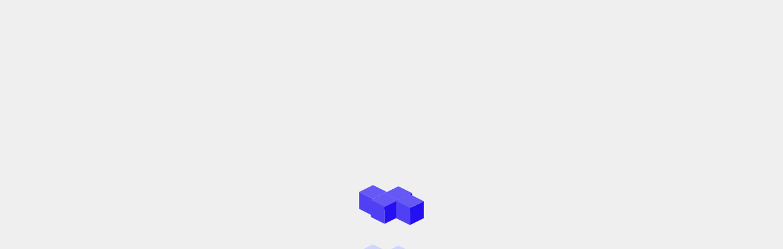

--- FILE ---
content_type: text/html; charset=utf-8
request_url: https://app.zarla.com/logo/m4kq7chdhqvqhv6fwfh3/edit?brand=Elimineve
body_size: 2468
content:
<!doctype html><html lang="en" translate="no"><head><script async src="https://www.googletagmanager.com/gtag/js?id=G-DWG06X4WML"></script><script>function gtag(){dataLayer.push(arguments)}window.dataLayer=window.dataLayer||[],gtag("js",new Date),gtag("config","G-DWG06X4WML")</script><meta charset="utf-8"/><link rel="shortcut icon" href="/logo/favicon.ico"/><meta name="viewport" content="width=device-width,initial-scale=1"/><meta name="theme-color" content="#6658f5"/><link rel="manifest" href="/logo/manifest.json"/><title>Zarla. The Free Logo Maker | Create a Free Logo Now</title><meta name="description" content="Use the world's fastest growing logo maker to design your logo for free."/><meta property="og:image" content="https://www.zarla.com/static/zarla-logo-maker-og-image-20241030.png"><meta property="og:image:width" content="1200"><meta property="og:image:height" content="630"><meta property="og:image:type" content="image/png"><meta name="og:image:alt" content="Zarla logo maker"><script>!function(){try{function a(a){try{return localStorage.getItem(a)}catch(a){return null}}function r(a,r){try{return localStorage.setItem(a,r),!0}catch(a){return!1}}function o(a){if(!a)return null;try{return JSON.parse(a)}catch(a){return null}}var e=o(a("ajs_anonymous_id"));if(!e)e=o(a("zarla_visitor_id"));if(!e){var t=document.cookie.match(/ajs_anonymous_id=([^;]+)/);e=t?t[1]:null}if(!e){var i=document.cookie.match(/zarla_visitor_id=([^;]+)/);e=i?i[1]:null}e||(e="xxxxxxxx-xxxx-4xxx-yxxx-xxxxxxxxxxxx".replace(/[xy]/g,(function(a){var r=16*Math.random()|0;return("x"===a?r:3&r|8).toString(16)}))),document.cookie="zarla_visitor_id="+e+";domain=.zarla.com;path=/;max-age=31536000;secure;samesite=lax",document.cookie="ajs_anonymous_id="+e+";domain=.zarla.com;path=/;max-age=31536000;secure;samesite=lax",r("ajs_anonymous_id",JSON.stringify(e)),r("zarla_visitor_id",JSON.stringify(e));var m=o(a("ajs_user_id"));if(!m)m=o(a("zarla_user_id"));if(!m){var c=document.cookie.match(/ajs_user_id=([^;]+)/);m=c?c[1]:null}if(!m){var l=document.cookie.match(/zarla_user_id=([^;]+)/);m=l?l[1]:null}m&&(document.cookie="zarla_user_id="+m+";domain=.zarla.com;path=/;max-age=31536000;secure;samesite=lax",document.cookie="ajs_user_id="+m+";domain=.zarla.com;path=/;max-age=31536000;secure;samesite=lax",r("ajs_user_id",JSON.stringify(m)),r("zarla_user_id",JSON.stringify(m)));var n=null;try{n=new URLSearchParams(window.location.search)}catch(a){n=null}n&&[{param:"transaction_id",platform:"tune"},{param:"fbclid",platform:"meta"},{param:"gbraid",platform:"google"},{param:"wbraid",platform:"google"},{param:"gclid",platform:"google"},{param:"msclkid",platform:"microsoft"},{param:"ttclid",platform:"tiktok"},{param:"rdt_cid",platform:"reddit"},{param:"ScCid",platform:"snapchat"},{param:"epik",platform:"pinterest"},{param:"li_fat_id",platform:"linkedin"},{param:"twclid",platform:"twitter"}].forEach((function(a){var r=n.get(a.param);r&&(document.cookie="goClickId="+r+";domain=.zarla.com;path=/;max-age=2592000;secure;samesite=lax",document.cookie="goClickPlatform="+a.platform+";domain=.zarla.com;path=/;max-age=2592000;secure;samesite=lax",document.cookie="goClickIdType="+a.param+";domain=.zarla.com;path=/;max-age=2592000;secure;samesite=lax")}))}catch(a){window.console&&console.error&&console.error("Marketing cookie setter error:",a)}}()</script><script>!function(t,e){var a,n,i,r;e.__SV||(window.posthog=e,e._i=[],e.init=function(o,s,c){function l(t,e){var a=e.split(".");2==a.length&&(t=t[a[0]],e=a[1]),t[e]=function(){t.push([e].concat(Array.prototype.slice.call(arguments,0)))}}(i=t.createElement("script")).type="text/javascript",i.crossOrigin="anonymous",i.async=!0,i.src=s.api_host+"/static/array.js",(r=t.getElementsByTagName("script")[0]).parentNode.insertBefore(i,r);var p=e;for(void 0!==c?p=e[c]=[]:c="posthog",p.people=p.people||[],p.toString=function(t){var e="posthog";return"posthog"!==c&&(e+="."+c),t||(e+=" (stub)"),e},p.people.toString=function(){return p.toString(1)+".people (stub)"},a="capture identify alias people.set people.set_once set_config register register_once unregister opt_out_capturing has_opted_out_capturing opt_in_capturing reset isFeatureEnabled onFeatureFlags getFeatureFlag getFeatureFlagPayload reloadFeatureFlags group updateEarlyAccessFeatureEnrollment getEarlyAccessFeatures getActiveMatchingSurveys getSurveys getNextSurveyStep".split(" "),n=0;n<a.length;n++)l(p,a[n]);e._i.push([o,s,c])},e.__SV=1)}(document,window.posthog||[]);var analytics=window.analytics=window.analytics||[];if(!analytics.initialize)if(analytics.invoked)window.console&&console.error&&console.error("Segment snippet included twice.");else{analytics.invoked=!0,analytics.methods=["trackSubmit","trackClick","trackLink","trackForm","pageview","identify","reset","group","track","ready","alias","debug","page","screen","once","off","on","addSourceMiddleware","addIntegrationMiddleware","setAnonymousId","addDestinationMiddleware","register"],analytics.factory=function(t){return function(){if(window.analytics.initialized)return window.analytics[t].apply(window.analytics,arguments);var e=Array.prototype.slice.call(arguments);if(["track","screen","alias","group","page","identify"].indexOf(t)>-1){var a=document.querySelector("link[rel='canonical']");e.push({__t:"bpc",c:a&&a.getAttribute("href")||void 0,p:location.pathname,u:location.href,s:location.search,t:document.title,r:document.referrer})}return e.unshift(t),analytics.push(e),analytics}};for(var n=0;n<analytics.methods.length;n++){var key=analytics.methods[n];analytics[key]=analytics.factory(key)}analytics.load=function(t,e){var a=document.createElement("script");a.type="text/javascript",a.async=!0,a.setAttribute("data-global-segment-analytics-key","analytics"),a.src="https://s.zarla.com/analytics.js/v1/"+t+"/analytics.min.js";var n=document.getElementsByTagName("script")[0];n.parentNode.insertBefore(a,n),analytics._loadOptions=e},analytics._writeKey="S74reemPaLNMtA86ROstCq1sg59vkwRN",analytics.SNIPPET_VERSION="5.2.0"}analytics.load("S74reemPaLNMtA86ROstCq1sg59vkwRN"),analytics.ready(()=>{window.posthog.init("phc_75TzTBo7b06dKvID7ucP3kNVJiuKXtNYqdmYvLCmNY1",{api_host:"https://t.zarla.com",segment:window.analytics,capture_pageview:!1,capture_pageleave:!0,capture_exceptions:!0,person_profiles:"always",loaded:t=>{window.analytics.page()}})})</script><link href="/logo/static/css/2.acd5413e.chunk.css" rel="stylesheet"><link href="/logo/static/css/main.c7a2bb20.chunk.css" rel="stylesheet"></head><body><script>!function(){var e=document.createElement("img");e.src="https://px.zarla.com/assets/z-icon.png?v="+Date.now()+"&u="+encodeURIComponent(window.location.href)+"&r="+encodeURIComponent(document.referrer||""),e.style.display="none",document.body.appendChild(e)}()</script><noscript>You need to enable JavaScript to run this app.</noscript><div id="root"></div><script>!function(e){function r(r){for(var n,l,f=r[0],i=r[1],a=r[2],c=0,s=[];c<f.length;c++)l=f[c],Object.prototype.hasOwnProperty.call(o,l)&&o[l]&&s.push(o[l][0]),o[l]=0;for(n in i)Object.prototype.hasOwnProperty.call(i,n)&&(e[n]=i[n]);for(p&&p(r);s.length;)s.shift()();return u.push.apply(u,a||[]),t()}function t(){for(var e,r=0;r<u.length;r++){for(var t=u[r],n=!0,f=1;f<t.length;f++){var i=t[f];0!==o[i]&&(n=!1)}n&&(u.splice(r--,1),e=l(l.s=t[0]))}return e}var n={},o={1:0},u=[];function l(r){if(n[r])return n[r].exports;var t=n[r]={i:r,l:!1,exports:{}};return e[r].call(t.exports,t,t.exports,l),t.l=!0,t.exports}l.m=e,l.c=n,l.d=function(e,r,t){l.o(e,r)||Object.defineProperty(e,r,{enumerable:!0,get:t})},l.r=function(e){"undefined"!=typeof Symbol&&Symbol.toStringTag&&Object.defineProperty(e,Symbol.toStringTag,{value:"Module"}),Object.defineProperty(e,"__esModule",{value:!0})},l.t=function(e,r){if(1&r&&(e=l(e)),8&r)return e;if(4&r&&"object"==typeof e&&e&&e.__esModule)return e;var t=Object.create(null);if(l.r(t),Object.defineProperty(t,"default",{enumerable:!0,value:e}),2&r&&"string"!=typeof e)for(var n in e)l.d(t,n,function(r){return e[r]}.bind(null,n));return t},l.n=function(e){var r=e&&e.__esModule?function(){return e.default}:function(){return e};return l.d(r,"a",r),r},l.o=function(e,r){return Object.prototype.hasOwnProperty.call(e,r)},l.p="/logo/";var f=this.webpackJsonpweb=this.webpackJsonpweb||[],i=f.push.bind(f);f.push=r,f=f.slice();for(var a=0;a<f.length;a++)r(f[a]);var p=i;t()}([])</script><script src="/logo/static/js/2.eb7876b3.chunk.js"></script><script src="/logo/static/js/main.680669d8.chunk.js"></script></body></html>

--- FILE ---
content_type: text/html; charset=utf-8
request_url: https://app.zarla.com/logo/design/xh33x84rkjgwggcv988f
body_size: 2453
content:
<!doctype html><html lang="en" translate="no"><head><script async src="https://www.googletagmanager.com/gtag/js?id=G-DWG06X4WML"></script><script>function gtag(){dataLayer.push(arguments)}window.dataLayer=window.dataLayer||[],gtag("js",new Date),gtag("config","G-DWG06X4WML")</script><meta http-equiv="X-UA-Compatible" content="IE=edge"/><meta charset="utf-8"/><link rel="icon" href="/logo/design/favicon.ico"/><meta name="viewport" content="user-scalable=no,width=device-width,initial-scale=1,maximum-scale=1"/><meta name="theme-color" content="#6658f5"/><meta name="description" content="Zarla"/><link rel="apple-touch-icon" href="/logo/design/apple-touch-icon.png"/><meta property="og:image" content="https://www.zarla.com/static/zarla-logo-maker-og-image-20241030.png"><meta property="og:image:width" content="1200"><meta property="og:image:height" content="630"><meta property="og:image:type" content="image/png"><meta name="og:image:alt" content="Zarla logo maker"><link rel="manifest" href="/logo/design/manifest.json"/><title>Zarla</title><script>!function(){try{function a(a){try{return localStorage.getItem(a)}catch(a){return null}}function r(a,r){try{return localStorage.setItem(a,r),!0}catch(a){return!1}}function o(a){if(!a)return null;try{return JSON.parse(a)}catch(a){return null}}var e=o(a("ajs_anonymous_id"));if(!e)e=o(a("zarla_visitor_id"));if(!e){var t=document.cookie.match(/ajs_anonymous_id=([^;]+)/);e=t?t[1]:null}if(!e){var i=document.cookie.match(/zarla_visitor_id=([^;]+)/);e=i?i[1]:null}e||(e="xxxxxxxx-xxxx-4xxx-yxxx-xxxxxxxxxxxx".replace(/[xy]/g,(function(a){var r=16*Math.random()|0;return("x"===a?r:3&r|8).toString(16)}))),document.cookie="zarla_visitor_id="+e+";domain=.zarla.com;path=/;max-age=31536000;secure;samesite=lax",document.cookie="ajs_anonymous_id="+e+";domain=.zarla.com;path=/;max-age=31536000;secure;samesite=lax",r("ajs_anonymous_id",JSON.stringify(e)),r("zarla_visitor_id",JSON.stringify(e));var m=o(a("ajs_user_id"));if(!m)m=o(a("zarla_user_id"));if(!m){var c=document.cookie.match(/ajs_user_id=([^;]+)/);m=c?c[1]:null}if(!m){var l=document.cookie.match(/zarla_user_id=([^;]+)/);m=l?l[1]:null}m&&(document.cookie="zarla_user_id="+m+";domain=.zarla.com;path=/;max-age=31536000;secure;samesite=lax",document.cookie="ajs_user_id="+m+";domain=.zarla.com;path=/;max-age=31536000;secure;samesite=lax",r("ajs_user_id",JSON.stringify(m)),r("zarla_user_id",JSON.stringify(m)));var n=null;try{n=new URLSearchParams(window.location.search)}catch(a){n=null}n&&[{param:"transaction_id",platform:"tune"},{param:"fbclid",platform:"meta"},{param:"gbraid",platform:"google"},{param:"wbraid",platform:"google"},{param:"gclid",platform:"google"},{param:"msclkid",platform:"microsoft"},{param:"ttclid",platform:"tiktok"},{param:"rdt_cid",platform:"reddit"},{param:"ScCid",platform:"snapchat"},{param:"epik",platform:"pinterest"},{param:"li_fat_id",platform:"linkedin"},{param:"twclid",platform:"twitter"}].forEach((function(a){var r=n.get(a.param);r&&(document.cookie="goClickId="+r+";domain=.zarla.com;path=/;max-age=2592000;secure;samesite=lax",document.cookie="goClickPlatform="+a.platform+";domain=.zarla.com;path=/;max-age=2592000;secure;samesite=lax",document.cookie="goClickIdType="+a.param+";domain=.zarla.com;path=/;max-age=2592000;secure;samesite=lax")}))}catch(a){window.console&&console.error&&console.error("Marketing cookie setter error:",a)}}()</script><script>!function(t,e){var a,n,i,r;e.__SV||(window.posthog=e,e._i=[],e.init=function(o,s,c){function l(t,e){var a=e.split(".");2==a.length&&(t=t[a[0]],e=a[1]),t[e]=function(){t.push([e].concat(Array.prototype.slice.call(arguments,0)))}}(i=t.createElement("script")).type="text/javascript",i.crossOrigin="anonymous",i.async=!0,i.src=s.api_host+"/static/array.js",(r=t.getElementsByTagName("script")[0]).parentNode.insertBefore(i,r);var p=e;for(void 0!==c?p=e[c]=[]:c="posthog",p.people=p.people||[],p.toString=function(t){var e="posthog";return"posthog"!==c&&(e+="."+c),t||(e+=" (stub)"),e},p.people.toString=function(){return p.toString(1)+".people (stub)"},a="capture identify alias people.set people.set_once set_config register register_once unregister opt_out_capturing has_opted_out_capturing opt_in_capturing reset isFeatureEnabled onFeatureFlags getFeatureFlag getFeatureFlagPayload reloadFeatureFlags group updateEarlyAccessFeatureEnrollment getEarlyAccessFeatures getActiveMatchingSurveys getSurveys getNextSurveyStep".split(" "),n=0;n<a.length;n++)l(p,a[n]);e._i.push([o,s,c])},e.__SV=1)}(document,window.posthog||[]);var analytics=window.analytics=window.analytics||[];if(!analytics.initialize)if(analytics.invoked)window.console&&console.error&&console.error("Segment snippet included twice.");else{analytics.invoked=!0,analytics.methods=["trackSubmit","trackClick","trackLink","trackForm","pageview","identify","reset","group","track","ready","alias","debug","page","screen","once","off","on","addSourceMiddleware","addIntegrationMiddleware","setAnonymousId","addDestinationMiddleware","register"],analytics.factory=function(t){return function(){if(window.analytics.initialized)return window.analytics[t].apply(window.analytics,arguments);var e=Array.prototype.slice.call(arguments);if(["track","screen","alias","group","page","identify"].indexOf(t)>-1){var a=document.querySelector("link[rel='canonical']");e.push({__t:"bpc",c:a&&a.getAttribute("href")||void 0,p:location.pathname,u:location.href,s:location.search,t:document.title,r:document.referrer})}return e.unshift(t),analytics.push(e),analytics}};for(var n=0;n<analytics.methods.length;n++){var key=analytics.methods[n];analytics[key]=analytics.factory(key)}analytics.load=function(t,e){var a=document.createElement("script");a.type="text/javascript",a.async=!0,a.setAttribute("data-global-segment-analytics-key","analytics"),a.src="https://s.zarla.com/analytics.js/v1/"+t+"/analytics.min.js";var n=document.getElementsByTagName("script")[0];n.parentNode.insertBefore(a,n),analytics._loadOptions=e},analytics._writeKey="S74reemPaLNMtA86ROstCq1sg59vkwRN",analytics.SNIPPET_VERSION="5.2.0"}analytics.load("S74reemPaLNMtA86ROstCq1sg59vkwRN"),analytics.ready(()=>{window.posthog.init("phc_75TzTBo7b06dKvID7ucP3kNVJiuKXtNYqdmYvLCmNY1",{api_host:"https://t.zarla.com",segment:window.analytics,capture_pageview:!1,capture_pageleave:!0,capture_exceptions:!0,person_profiles:"always",loaded:t=>{window.analytics.page()}})})</script><link href="/logo/design/static/css/2.aaadfb5f.chunk.css" rel="stylesheet"><link href="/logo/design/static/css/main.9db5b943.chunk.css" rel="stylesheet"></head><body><script>!function(){var e=document.createElement("img");e.src="https://px.zarla.com/assets/z-icon.png?v="+Date.now()+"&u="+encodeURIComponent(window.location.href)+"&r="+encodeURIComponent(document.referrer||""),e.style.display="none",document.body.appendChild(e)}()</script><noscript>You need to enable JavaScript to run this app.</noscript><div id="root"></div><script>!function(e){function r(r){for(var n,i,l=r[0],f=r[1],a=r[2],c=0,s=[];c<l.length;c++)i=l[c],Object.prototype.hasOwnProperty.call(o,i)&&o[i]&&s.push(o[i][0]),o[i]=0;for(n in f)Object.prototype.hasOwnProperty.call(f,n)&&(e[n]=f[n]);for(p&&p(r);s.length;)s.shift()();return u.push.apply(u,a||[]),t()}function t(){for(var e,r=0;r<u.length;r++){for(var t=u[r],n=!0,l=1;l<t.length;l++){var f=t[l];0!==o[f]&&(n=!1)}n&&(u.splice(r--,1),e=i(i.s=t[0]))}return e}var n={},o={1:0},u=[];function i(r){if(n[r])return n[r].exports;var t=n[r]={i:r,l:!1,exports:{}};return e[r].call(t.exports,t,t.exports,i),t.l=!0,t.exports}i.m=e,i.c=n,i.d=function(e,r,t){i.o(e,r)||Object.defineProperty(e,r,{enumerable:!0,get:t})},i.r=function(e){"undefined"!=typeof Symbol&&Symbol.toStringTag&&Object.defineProperty(e,Symbol.toStringTag,{value:"Module"}),Object.defineProperty(e,"__esModule",{value:!0})},i.t=function(e,r){if(1&r&&(e=i(e)),8&r)return e;if(4&r&&"object"==typeof e&&e&&e.__esModule)return e;var t=Object.create(null);if(i.r(t),Object.defineProperty(t,"default",{enumerable:!0,value:e}),2&r&&"string"!=typeof e)for(var n in e)i.d(t,n,function(r){return e[r]}.bind(null,n));return t},i.n=function(e){var r=e&&e.__esModule?function(){return e.default}:function(){return e};return i.d(r,"a",r),r},i.o=function(e,r){return Object.prototype.hasOwnProperty.call(e,r)},i.p="/logo/design/";var l=this.webpackJsonpeditor=this.webpackJsonpeditor||[],f=l.push.bind(l);l.push=r,l=l.slice();for(var a=0;a<l.length;a++)r(l[a]);var p=f;t()}([])</script><script src="/logo/design/static/js/2.01313124.chunk.js"></script><script src="/logo/design/static/js/main.c8275c4e.chunk.js"></script></body></html>

--- FILE ---
content_type: text/css; charset=utf-8
request_url: https://app.zarla.com/logo/static/css/main.c7a2bb20.chunk.css
body_size: 22063
content:
.btn{display:inline-block;font-weight:400;color:#212529;text-align:center;vertical-align:middle;-webkit-user-select:none;-moz-user-select:none;-ms-user-select:none;user-select:none;background-color:transparent;border:1px solid transparent;padding:.375rem .75rem;font-size:1rem;line-height:1.5;border-radius:.25rem;transition:color .15s ease-in-out,background-color .15s ease-in-out,border-color .15s ease-in-out,box-shadow .15s ease-in-out}@media (prefers-reduced-motion:reduce){.btn{transition:none}}.btn:hover{color:#212529;text-decoration:none}.btn.focus,.btn:focus{outline:0;box-shadow:0 0 0 .2rem rgba(102,88,245,.25)}.btn.disabled,.btn:disabled{opacity:.65}.btn:not(:disabled):not(.disabled){cursor:pointer}a.btn.disabled,fieldset:disabled a.btn{pointer-events:none}.btn-primary{color:#fff;background-color:#6658f5;border-color:#6658f5}.btn-primary.focus,.btn-primary:focus,.btn-primary:hover{color:#fff;background-color:#4534f3;border-color:#3a28f2}.btn-primary.focus,.btn-primary:focus{box-shadow:0 0 0 .2rem rgba(125,113,247,.5)}.btn-primary.disabled,.btn-primary:disabled{color:#fff;background-color:#6658f5;border-color:#6658f5}.btn-primary:not(:disabled):not(.disabled).active,.btn-primary:not(:disabled):not(.disabled):active,.show>.btn-primary.dropdown-toggle{color:#fff;background-color:#3a28f2;border-color:#2f1cf1}.btn-primary:not(:disabled):not(.disabled).active:focus,.btn-primary:not(:disabled):not(.disabled):active:focus,.show>.btn-primary.dropdown-toggle:focus{box-shadow:0 0 0 .2rem rgba(125,113,247,.5)}.btn-secondary{color:#fff;background-color:#6c757d;border-color:#6c757d}.btn-secondary.focus,.btn-secondary:focus,.btn-secondary:hover{color:#fff;background-color:#5a6268;border-color:#545b62}.btn-secondary.focus,.btn-secondary:focus{box-shadow:0 0 0 .2rem rgba(130,138,145,.5)}.btn-secondary.disabled,.btn-secondary:disabled{color:#fff;background-color:#6c757d;border-color:#6c757d}.btn-secondary:not(:disabled):not(.disabled).active,.btn-secondary:not(:disabled):not(.disabled):active,.show>.btn-secondary.dropdown-toggle{color:#fff;background-color:#545b62;border-color:#4e555b}.btn-secondary:not(:disabled):not(.disabled).active:focus,.btn-secondary:not(:disabled):not(.disabled):active:focus,.show>.btn-secondary.dropdown-toggle:focus{box-shadow:0 0 0 .2rem rgba(130,138,145,.5)}.btn-success{color:#fff;background-color:#28a745;border-color:#28a745}.btn-success.focus,.btn-success:focus,.btn-success:hover{color:#fff;background-color:#218838;border-color:#1e7e34}.btn-success.focus,.btn-success:focus{box-shadow:0 0 0 .2rem rgba(72,180,97,.5)}.btn-success.disabled,.btn-success:disabled{color:#fff;background-color:#28a745;border-color:#28a745}.btn-success:not(:disabled):not(.disabled).active,.btn-success:not(:disabled):not(.disabled):active,.show>.btn-success.dropdown-toggle{color:#fff;background-color:#1e7e34;border-color:#1c7430}.btn-success:not(:disabled):not(.disabled).active:focus,.btn-success:not(:disabled):not(.disabled):active:focus,.show>.btn-success.dropdown-toggle:focus{box-shadow:0 0 0 .2rem rgba(72,180,97,.5)}.btn-info{color:#fff;background-color:#17a2b8;border-color:#17a2b8}.btn-info.focus,.btn-info:focus,.btn-info:hover{color:#fff;background-color:#138496;border-color:#117a8b}.btn-info.focus,.btn-info:focus{box-shadow:0 0 0 .2rem rgba(58,176,195,.5)}.btn-info.disabled,.btn-info:disabled{color:#fff;background-color:#17a2b8;border-color:#17a2b8}.btn-info:not(:disabled):not(.disabled).active,.btn-info:not(:disabled):not(.disabled):active,.show>.btn-info.dropdown-toggle{color:#fff;background-color:#117a8b;border-color:#10707f}.btn-info:not(:disabled):not(.disabled).active:focus,.btn-info:not(:disabled):not(.disabled):active:focus,.show>.btn-info.dropdown-toggle:focus{box-shadow:0 0 0 .2rem rgba(58,176,195,.5)}.btn-warning{color:#fff;background-color:#d2495e;border-color:#d2495e}.btn-warning.focus,.btn-warning:focus,.btn-warning:hover{color:#fff;background-color:#c43147;border-color:#ba2e43}.btn-warning.focus,.btn-warning:focus{box-shadow:0 0 0 .2rem rgba(217,100,118,.5)}.btn-warning.disabled,.btn-warning:disabled{color:#fff;background-color:#d2495e;border-color:#d2495e}.btn-warning:not(:disabled):not(.disabled).active,.btn-warning:not(:disabled):not(.disabled):active,.show>.btn-warning.dropdown-toggle{color:#fff;background-color:#ba2e43;border-color:#b02b40}.btn-warning:not(:disabled):not(.disabled).active:focus,.btn-warning:not(:disabled):not(.disabled):active:focus,.show>.btn-warning.dropdown-toggle:focus{box-shadow:0 0 0 .2rem rgba(217,100,118,.5)}.btn-danger{color:#fff;background-color:#dc3545;border-color:#dc3545}.btn-danger.focus,.btn-danger:focus,.btn-danger:hover{color:#fff;background-color:#c82333;border-color:#bd2130}.btn-danger.focus,.btn-danger:focus{box-shadow:0 0 0 .2rem rgba(225,83,97,.5)}.btn-danger.disabled,.btn-danger:disabled{color:#fff;background-color:#dc3545;border-color:#dc3545}.btn-danger:not(:disabled):not(.disabled).active,.btn-danger:not(:disabled):not(.disabled):active,.show>.btn-danger.dropdown-toggle{color:#fff;background-color:#bd2130;border-color:#b21f2d}.btn-danger:not(:disabled):not(.disabled).active:focus,.btn-danger:not(:disabled):not(.disabled):active:focus,.show>.btn-danger.dropdown-toggle:focus{box-shadow:0 0 0 .2rem rgba(225,83,97,.5)}.btn-light{color:#212529;background-color:#f8f9fa;border-color:#f8f9fa}.btn-light.focus,.btn-light:focus,.btn-light:hover{color:#212529;background-color:#e2e6ea;border-color:#dae0e5}.btn-light.focus,.btn-light:focus{box-shadow:0 0 0 .2rem rgba(216,217,219,.5)}.btn-light.disabled,.btn-light:disabled{color:#212529;background-color:#f8f9fa;border-color:#f8f9fa}.btn-light:not(:disabled):not(.disabled).active,.btn-light:not(:disabled):not(.disabled):active,.show>.btn-light.dropdown-toggle{color:#212529;background-color:#dae0e5;border-color:#d3d9df}.btn-light:not(:disabled):not(.disabled).active:focus,.btn-light:not(:disabled):not(.disabled):active:focus,.show>.btn-light.dropdown-toggle:focus{box-shadow:0 0 0 .2rem rgba(216,217,219,.5)}.btn-dark{color:#fff;background-color:#343a40;border-color:#343a40}.btn-dark.focus,.btn-dark:focus,.btn-dark:hover{color:#fff;background-color:#23272b;border-color:#1d2124}.btn-dark.focus,.btn-dark:focus{box-shadow:0 0 0 .2rem rgba(82,88,93,.5)}.btn-dark.disabled,.btn-dark:disabled{color:#fff;background-color:#343a40;border-color:#343a40}.btn-dark:not(:disabled):not(.disabled).active,.btn-dark:not(:disabled):not(.disabled):active,.show>.btn-dark.dropdown-toggle{color:#fff;background-color:#1d2124;border-color:#171a1d}.btn-dark:not(:disabled):not(.disabled).active:focus,.btn-dark:not(:disabled):not(.disabled):active:focus,.show>.btn-dark.dropdown-toggle:focus{box-shadow:0 0 0 .2rem rgba(82,88,93,.5)}.btn-outline-primary{color:#6658f5;border-color:#6658f5}.btn-outline-primary:hover{color:#fff;background-color:#6658f5;border-color:#6658f5}.btn-outline-primary.focus,.btn-outline-primary:focus{box-shadow:0 0 0 .2rem rgba(102,88,245,.5)}.btn-outline-primary.disabled,.btn-outline-primary:disabled{color:#6658f5;background-color:transparent}.btn-outline-primary:not(:disabled):not(.disabled).active,.btn-outline-primary:not(:disabled):not(.disabled):active,.show>.btn-outline-primary.dropdown-toggle{color:#fff;background-color:#6658f5;border-color:#6658f5}.btn-outline-primary:not(:disabled):not(.disabled).active:focus,.btn-outline-primary:not(:disabled):not(.disabled):active:focus,.show>.btn-outline-primary.dropdown-toggle:focus{box-shadow:0 0 0 .2rem rgba(102,88,245,.5)}.btn-outline-secondary{color:#6c757d;border-color:#6c757d}.btn-outline-secondary:hover{color:#fff;background-color:#6c757d;border-color:#6c757d}.btn-outline-secondary.focus,.btn-outline-secondary:focus{box-shadow:0 0 0 .2rem rgba(108,117,125,.5)}.btn-outline-secondary.disabled,.btn-outline-secondary:disabled{color:#6c757d;background-color:transparent}.btn-outline-secondary:not(:disabled):not(.disabled).active,.btn-outline-secondary:not(:disabled):not(.disabled):active,.show>.btn-outline-secondary.dropdown-toggle{color:#fff;background-color:#6c757d;border-color:#6c757d}.btn-outline-secondary:not(:disabled):not(.disabled).active:focus,.btn-outline-secondary:not(:disabled):not(.disabled):active:focus,.show>.btn-outline-secondary.dropdown-toggle:focus{box-shadow:0 0 0 .2rem rgba(108,117,125,.5)}.btn-outline-success{color:#28a745;border-color:#28a745}.btn-outline-success:hover{color:#fff;background-color:#28a745;border-color:#28a745}.btn-outline-success.focus,.btn-outline-success:focus{box-shadow:0 0 0 .2rem rgba(40,167,69,.5)}.btn-outline-success.disabled,.btn-outline-success:disabled{color:#28a745;background-color:transparent}.btn-outline-success:not(:disabled):not(.disabled).active,.btn-outline-success:not(:disabled):not(.disabled):active,.show>.btn-outline-success.dropdown-toggle{color:#fff;background-color:#28a745;border-color:#28a745}.btn-outline-success:not(:disabled):not(.disabled).active:focus,.btn-outline-success:not(:disabled):not(.disabled):active:focus,.show>.btn-outline-success.dropdown-toggle:focus{box-shadow:0 0 0 .2rem rgba(40,167,69,.5)}.btn-outline-info{color:#17a2b8;border-color:#17a2b8}.btn-outline-info:hover{color:#fff;background-color:#17a2b8;border-color:#17a2b8}.btn-outline-info.focus,.btn-outline-info:focus{box-shadow:0 0 0 .2rem rgba(23,162,184,.5)}.btn-outline-info.disabled,.btn-outline-info:disabled{color:#17a2b8;background-color:transparent}.btn-outline-info:not(:disabled):not(.disabled).active,.btn-outline-info:not(:disabled):not(.disabled):active,.show>.btn-outline-info.dropdown-toggle{color:#fff;background-color:#17a2b8;border-color:#17a2b8}.btn-outline-info:not(:disabled):not(.disabled).active:focus,.btn-outline-info:not(:disabled):not(.disabled):active:focus,.show>.btn-outline-info.dropdown-toggle:focus{box-shadow:0 0 0 .2rem rgba(23,162,184,.5)}.btn-outline-warning{color:#d2495e;border-color:#d2495e}.btn-outline-warning:hover{color:#fff;background-color:#d2495e;border-color:#d2495e}.btn-outline-warning.focus,.btn-outline-warning:focus{box-shadow:0 0 0 .2rem rgba(210,73,94,.5)}.btn-outline-warning.disabled,.btn-outline-warning:disabled{color:#d2495e;background-color:transparent}.btn-outline-warning:not(:disabled):not(.disabled).active,.btn-outline-warning:not(:disabled):not(.disabled):active,.show>.btn-outline-warning.dropdown-toggle{color:#fff;background-color:#d2495e;border-color:#d2495e}.btn-outline-warning:not(:disabled):not(.disabled).active:focus,.btn-outline-warning:not(:disabled):not(.disabled):active:focus,.show>.btn-outline-warning.dropdown-toggle:focus{box-shadow:0 0 0 .2rem rgba(210,73,94,.5)}.btn-outline-danger{color:#dc3545;border-color:#dc3545}.btn-outline-danger:hover{color:#fff;background-color:#dc3545;border-color:#dc3545}.btn-outline-danger.focus,.btn-outline-danger:focus{box-shadow:0 0 0 .2rem rgba(220,53,69,.5)}.btn-outline-danger.disabled,.btn-outline-danger:disabled{color:#dc3545;background-color:transparent}.btn-outline-danger:not(:disabled):not(.disabled).active,.btn-outline-danger:not(:disabled):not(.disabled):active,.show>.btn-outline-danger.dropdown-toggle{color:#fff;background-color:#dc3545;border-color:#dc3545}.btn-outline-danger:not(:disabled):not(.disabled).active:focus,.btn-outline-danger:not(:disabled):not(.disabled):active:focus,.show>.btn-outline-danger.dropdown-toggle:focus{box-shadow:0 0 0 .2rem rgba(220,53,69,.5)}.btn-outline-light{color:#f8f9fa;border-color:#f8f9fa}.btn-outline-light:hover{color:#212529;background-color:#f8f9fa;border-color:#f8f9fa}.btn-outline-light.focus,.btn-outline-light:focus{box-shadow:0 0 0 .2rem rgba(248,249,250,.5)}.btn-outline-light.disabled,.btn-outline-light:disabled{color:#f8f9fa;background-color:transparent}.btn-outline-light:not(:disabled):not(.disabled).active,.btn-outline-light:not(:disabled):not(.disabled):active,.show>.btn-outline-light.dropdown-toggle{color:#212529;background-color:#f8f9fa;border-color:#f8f9fa}.btn-outline-light:not(:disabled):not(.disabled).active:focus,.btn-outline-light:not(:disabled):not(.disabled):active:focus,.show>.btn-outline-light.dropdown-toggle:focus{box-shadow:0 0 0 .2rem rgba(248,249,250,.5)}.btn-outline-dark{color:#343a40;border-color:#343a40}.btn-outline-dark:hover{color:#fff;background-color:#343a40;border-color:#343a40}.btn-outline-dark.focus,.btn-outline-dark:focus{box-shadow:0 0 0 .2rem rgba(52,58,64,.5)}.btn-outline-dark.disabled,.btn-outline-dark:disabled{color:#343a40;background-color:transparent}.btn-outline-dark:not(:disabled):not(.disabled).active,.btn-outline-dark:not(:disabled):not(.disabled):active,.show>.btn-outline-dark.dropdown-toggle{color:#fff;background-color:#343a40;border-color:#343a40}.btn-outline-dark:not(:disabled):not(.disabled).active:focus,.btn-outline-dark:not(:disabled):not(.disabled):active:focus,.show>.btn-outline-dark.dropdown-toggle:focus{box-shadow:0 0 0 .2rem rgba(52,58,64,.5)}.btn-link{font-weight:400;color:#6658f5;text-decoration:none}.btn-link:hover{color:#2410f1}.btn-link.focus,.btn-link:focus,.btn-link:hover{text-decoration:underline}.btn-link.disabled,.btn-link:disabled{color:#6c757d;pointer-events:none}.btn-lg{padding:.5rem 1rem;font-size:1.25rem;line-height:1.5;border-radius:.3rem}.btn-sm{padding:.25rem .5rem;font-size:.875rem;line-height:1.5;border-radius:.2rem}.btn-block{display:block;width:100%}.btn-block+.btn-block{margin-top:.5rem}input[type=button].btn-block,input[type=reset].btn-block,input[type=submit].btn-block{width:100%}.fade{transition:opacity .15s linear}@media (prefers-reduced-motion:reduce){.fade{transition:none}}.fade:not(.show){opacity:0}.collapse:not(.show){display:none}.collapsing{position:relative;height:0;overflow:hidden;transition:height .35s ease}@media (prefers-reduced-motion:reduce){.collapsing{transition:none}}.nav{display:flex;flex-wrap:wrap;padding-left:0;margin-bottom:0;list-style:none}.nav-link{display:block;padding:.5rem 1rem}.nav-link:focus,.nav-link:hover{text-decoration:none}.nav-link.disabled{color:#6c757d;pointer-events:none;cursor:default}.nav-tabs{border-bottom:1px solid #dee2e6}.nav-tabs .nav-link{margin-bottom:-1px;border:1px solid transparent;border-top-left-radius:.25rem;border-top-right-radius:.25rem}.nav-tabs .nav-link:focus,.nav-tabs .nav-link:hover{border-color:#e9ecef #e9ecef #dee2e6}.nav-tabs .nav-link.disabled{color:#6c757d;background-color:transparent;border-color:transparent}.nav-tabs .nav-item.show .nav-link,.nav-tabs .nav-link.active{color:#495057;background-color:#fff;border-color:#dee2e6 #dee2e6 #fff}.nav-tabs .dropdown-menu{margin-top:-1px;border-top-left-radius:0;border-top-right-radius:0}.nav-pills .nav-link{border-radius:.25rem}.nav-pills .nav-link.active,.nav-pills .show>.nav-link{color:#fff;background-color:#6658f5}.nav-fill .nav-item,.nav-fill>.nav-link{flex:1 1 auto;text-align:center}.nav-justified .nav-item,.nav-justified>.nav-link{flex-basis:0;flex-grow:1;text-align:center}.tab-content>.tab-pane{display:none}.tab-content>.active{display:block}.modal-open{overflow:hidden}.modal-open .modal{overflow-x:hidden;overflow-y:auto}.modal{position:fixed;top:0;left:0;z-index:1050;display:none;width:100%;height:100%;overflow:hidden;outline:0}.modal-dialog{position:relative;width:auto;margin:.5rem;pointer-events:none}.modal.fade .modal-dialog{transition:transform .3s ease-out;transform:translateY(-50px)}@media (prefers-reduced-motion:reduce){.modal.fade .modal-dialog{transition:none}}.modal.show .modal-dialog{transform:none}.modal.modal-static .modal-dialog{transform:scale(1.02)}.modal-dialog-scrollable{display:flex;max-height:calc(100% - 1rem)}.modal-dialog-scrollable .modal-content{max-height:calc(100vh - 1rem);overflow:hidden}.modal-dialog-scrollable .modal-footer,.modal-dialog-scrollable .modal-header{flex-shrink:0}.modal-dialog-scrollable .modal-body{overflow-y:auto}.modal-dialog-centered{display:flex;align-items:center;min-height:calc(100% - 1rem)}.modal-dialog-centered:before{display:block;height:calc(100vh - 1rem);height:-webkit-min-content;height:-moz-min-content;height:min-content;content:""}.modal-dialog-centered.modal-dialog-scrollable{flex-direction:column;justify-content:center;height:100%}.modal-dialog-centered.modal-dialog-scrollable .modal-content{max-height:none}.modal-dialog-centered.modal-dialog-scrollable:before{content:none}.modal-content{position:relative;display:flex;flex-direction:column;width:100%;pointer-events:auto;background-color:#fff;background-clip:padding-box;border:1px solid rgba(0,0,0,.2);border-radius:.3rem;outline:0}.modal-backdrop{position:fixed;top:0;left:0;z-index:1040;width:100vw;height:100vh;background-color:#000}.modal-backdrop.fade{opacity:0}.modal-backdrop.show{opacity:.5}.modal-header{display:flex;align-items:flex-start;justify-content:space-between;padding:1rem;border-bottom:1px solid #ebebeb;border-top-left-radius:calc(.3rem - 1px);border-top-right-radius:calc(.3rem - 1px)}.modal-header .close{padding:1rem;margin:-1rem -1rem -1rem auto}.modal-title{margin-bottom:0;line-height:1.5}.modal-body{position:relative;flex:1 1 auto;padding:1rem}.modal-footer{display:flex;flex-wrap:wrap;align-items:center;justify-content:flex-end;padding:.75rem;border-top:1px solid #ebebeb;border-bottom-right-radius:calc(.3rem - 1px);border-bottom-left-radius:calc(.3rem - 1px)}.modal-footer>*{margin:.25rem}.modal-scrollbar-measure{position:absolute;top:-9999px;width:50px;height:50px;overflow:scroll}@media (min-width:576px){.modal-dialog{max-width:500px;margin:1.75rem auto}.modal-dialog-scrollable{max-height:calc(100% - 3.5rem)}.modal-dialog-scrollable .modal-content{max-height:calc(100vh - 3.5rem)}.modal-dialog-centered{min-height:calc(100% - 3.5rem)}.modal-dialog-centered:before{height:calc(100vh - 3.5rem);height:-webkit-min-content;height:-moz-min-content;height:min-content}.modal-sm{max-width:300px}}@media (min-width:992px){.modal-lg,.modal-xl{max-width:800px}}@media (min-width:1200px){.modal-xl{max-width:1140px}}.align-baseline{vertical-align:baseline!important}.align-top{vertical-align:top!important}.align-middle{vertical-align:middle!important}.align-bottom{vertical-align:bottom!important}.align-text-bottom{vertical-align:text-bottom!important}.align-text-top{vertical-align:text-top!important}.bg-primary{background-color:#6658f5!important}a.bg-primary:focus,a.bg-primary:hover,button.bg-primary:focus,button.bg-primary:hover{background-color:#3a28f2!important}.bg-secondary{background-color:#6c757d!important}a.bg-secondary:focus,a.bg-secondary:hover,button.bg-secondary:focus,button.bg-secondary:hover{background-color:#545b62!important}.bg-success{background-color:#28a745!important}a.bg-success:focus,a.bg-success:hover,button.bg-success:focus,button.bg-success:hover{background-color:#1e7e34!important}.bg-info{background-color:#17a2b8!important}a.bg-info:focus,a.bg-info:hover,button.bg-info:focus,button.bg-info:hover{background-color:#117a8b!important}.bg-warning{background-color:#d2495e!important}a.bg-warning:focus,a.bg-warning:hover,button.bg-warning:focus,button.bg-warning:hover{background-color:#ba2e43!important}.bg-danger{background-color:#dc3545!important}a.bg-danger:focus,a.bg-danger:hover,button.bg-danger:focus,button.bg-danger:hover{background-color:#bd2130!important}.bg-light{background-color:#f8f9fa!important}a.bg-light:focus,a.bg-light:hover,button.bg-light:focus,button.bg-light:hover{background-color:#dae0e5!important}.bg-dark{background-color:#343a40!important}a.bg-dark:focus,a.bg-dark:hover,button.bg-dark:focus,button.bg-dark:hover{background-color:#1d2124!important}.bg-white{background-color:#fff!important}.bg-transparent{background-color:transparent!important}.border{border:1px solid #ebebeb!important}.border-top{border-top:1px solid #ebebeb!important}.border-right{border-right:1px solid #ebebeb!important}.border-bottom{border-bottom:1px solid #ebebeb!important}.border-left{border-left:1px solid #ebebeb!important}.border-0{border:0!important}.border-top-0{border-top:0!important}.border-right-0{border-right:0!important}.border-bottom-0{border-bottom:0!important}.border-left-0{border-left:0!important}.border-primary{border-color:#6658f5!important}.border-secondary{border-color:#6c757d!important}.border-success{border-color:#28a745!important}.border-info{border-color:#17a2b8!important}.border-warning{border-color:#d2495e!important}.border-danger{border-color:#dc3545!important}.border-light{border-color:#f8f9fa!important}.border-dark{border-color:#343a40!important}.border-white{border-color:#fff!important}.rounded-sm{border-radius:.2rem!important}.rounded{border-radius:.25rem!important}.rounded-top{border-top-left-radius:.25rem!important}.rounded-right,.rounded-top{border-top-right-radius:.25rem!important}.rounded-bottom,.rounded-right{border-bottom-right-radius:.25rem!important}.rounded-bottom,.rounded-left{border-bottom-left-radius:.25rem!important}.rounded-left{border-top-left-radius:.25rem!important}.rounded-lg{border-radius:.3rem!important}.rounded-circle{border-radius:50%!important}.rounded-pill{border-radius:50rem!important}.rounded-0{border-radius:0!important}.clearfix:after{display:block;clear:both;content:""}.d-none{display:none!important}.d-inline{display:inline!important}.d-inline-block{display:inline-block!important}.d-block{display:block!important}.d-table{display:table!important}.d-table-row{display:table-row!important}.d-table-cell{display:table-cell!important}.d-flex{display:flex!important}.d-inline-flex{display:inline-flex!important}@media (min-width:576px){.d-sm-none{display:none!important}.d-sm-inline{display:inline!important}.d-sm-inline-block{display:inline-block!important}.d-sm-block{display:block!important}.d-sm-table{display:table!important}.d-sm-table-row{display:table-row!important}.d-sm-table-cell{display:table-cell!important}.d-sm-flex{display:flex!important}.d-sm-inline-flex{display:inline-flex!important}}@media (min-width:768px){.d-md-none{display:none!important}.d-md-inline{display:inline!important}.d-md-inline-block{display:inline-block!important}.d-md-block{display:block!important}.d-md-table{display:table!important}.d-md-table-row{display:table-row!important}.d-md-table-cell{display:table-cell!important}.d-md-flex{display:flex!important}.d-md-inline-flex{display:inline-flex!important}}@media (min-width:992px){.d-lg-none{display:none!important}.d-lg-inline{display:inline!important}.d-lg-inline-block{display:inline-block!important}.d-lg-block{display:block!important}.d-lg-table{display:table!important}.d-lg-table-row{display:table-row!important}.d-lg-table-cell{display:table-cell!important}.d-lg-flex{display:flex!important}.d-lg-inline-flex{display:inline-flex!important}}@media (min-width:1200px){.d-xl-none{display:none!important}.d-xl-inline{display:inline!important}.d-xl-inline-block{display:inline-block!important}.d-xl-block{display:block!important}.d-xl-table{display:table!important}.d-xl-table-row{display:table-row!important}.d-xl-table-cell{display:table-cell!important}.d-xl-flex{display:flex!important}.d-xl-inline-flex{display:inline-flex!important}}@media print{.d-print-none{display:none!important}.d-print-inline{display:inline!important}.d-print-inline-block{display:inline-block!important}.d-print-block{display:block!important}.d-print-table{display:table!important}.d-print-table-row{display:table-row!important}.d-print-table-cell{display:table-cell!important}.d-print-flex{display:flex!important}.d-print-inline-flex{display:inline-flex!important}}.embed-responsive{position:relative;display:block;width:100%;padding:0;overflow:hidden}.embed-responsive:before{display:block;content:""}.embed-responsive .embed-responsive-item,.embed-responsive embed,.embed-responsive iframe,.embed-responsive object,.embed-responsive video{position:absolute;top:0;bottom:0;left:0;width:100%;height:100%;border:0}.embed-responsive-21by9:before{padding-top:42.85714%}.embed-responsive-16by9:before{padding-top:56.25%}.embed-responsive-4by3:before{padding-top:75%}.embed-responsive-1by1:before{padding-top:100%}.flex-row{flex-direction:row!important}.flex-column{flex-direction:column!important}.flex-row-reverse{flex-direction:row-reverse!important}.flex-column-reverse{flex-direction:column-reverse!important}.flex-wrap{flex-wrap:wrap!important}.flex-nowrap{flex-wrap:nowrap!important}.flex-wrap-reverse{flex-wrap:wrap-reverse!important}.flex-fill{flex:1 1 auto!important}.flex-grow-0{flex-grow:0!important}.flex-grow-1{flex-grow:1!important}.flex-shrink-0{flex-shrink:0!important}.flex-shrink-1{flex-shrink:1!important}.justify-content-start{justify-content:flex-start!important}.justify-content-end{justify-content:flex-end!important}.justify-content-center{justify-content:center!important}.justify-content-between{justify-content:space-between!important}.justify-content-around{justify-content:space-around!important}.align-items-start{align-items:flex-start!important}.align-items-end{align-items:flex-end!important}.align-items-center{align-items:center!important}.align-items-baseline{align-items:baseline!important}.align-items-stretch{align-items:stretch!important}.align-content-start{align-content:flex-start!important}.align-content-end{align-content:flex-end!important}.align-content-center{align-content:center!important}.align-content-between{align-content:space-between!important}.align-content-around{align-content:space-around!important}.align-content-stretch{align-content:stretch!important}.align-self-auto{align-self:auto!important}.align-self-start{align-self:flex-start!important}.align-self-end{align-self:flex-end!important}.align-self-center{align-self:center!important}.align-self-baseline{align-self:baseline!important}.align-self-stretch{align-self:stretch!important}@media (min-width:576px){.flex-sm-row{flex-direction:row!important}.flex-sm-column{flex-direction:column!important}.flex-sm-row-reverse{flex-direction:row-reverse!important}.flex-sm-column-reverse{flex-direction:column-reverse!important}.flex-sm-wrap{flex-wrap:wrap!important}.flex-sm-nowrap{flex-wrap:nowrap!important}.flex-sm-wrap-reverse{flex-wrap:wrap-reverse!important}.flex-sm-fill{flex:1 1 auto!important}.flex-sm-grow-0{flex-grow:0!important}.flex-sm-grow-1{flex-grow:1!important}.flex-sm-shrink-0{flex-shrink:0!important}.flex-sm-shrink-1{flex-shrink:1!important}.justify-content-sm-start{justify-content:flex-start!important}.justify-content-sm-end{justify-content:flex-end!important}.justify-content-sm-center{justify-content:center!important}.justify-content-sm-between{justify-content:space-between!important}.justify-content-sm-around{justify-content:space-around!important}.align-items-sm-start{align-items:flex-start!important}.align-items-sm-end{align-items:flex-end!important}.align-items-sm-center{align-items:center!important}.align-items-sm-baseline{align-items:baseline!important}.align-items-sm-stretch{align-items:stretch!important}.align-content-sm-start{align-content:flex-start!important}.align-content-sm-end{align-content:flex-end!important}.align-content-sm-center{align-content:center!important}.align-content-sm-between{align-content:space-between!important}.align-content-sm-around{align-content:space-around!important}.align-content-sm-stretch{align-content:stretch!important}.align-self-sm-auto{align-self:auto!important}.align-self-sm-start{align-self:flex-start!important}.align-self-sm-end{align-self:flex-end!important}.align-self-sm-center{align-self:center!important}.align-self-sm-baseline{align-self:baseline!important}.align-self-sm-stretch{align-self:stretch!important}}@media (min-width:768px){.flex-md-row{flex-direction:row!important}.flex-md-column{flex-direction:column!important}.flex-md-row-reverse{flex-direction:row-reverse!important}.flex-md-column-reverse{flex-direction:column-reverse!important}.flex-md-wrap{flex-wrap:wrap!important}.flex-md-nowrap{flex-wrap:nowrap!important}.flex-md-wrap-reverse{flex-wrap:wrap-reverse!important}.flex-md-fill{flex:1 1 auto!important}.flex-md-grow-0{flex-grow:0!important}.flex-md-grow-1{flex-grow:1!important}.flex-md-shrink-0{flex-shrink:0!important}.flex-md-shrink-1{flex-shrink:1!important}.justify-content-md-start{justify-content:flex-start!important}.justify-content-md-end{justify-content:flex-end!important}.justify-content-md-center{justify-content:center!important}.justify-content-md-between{justify-content:space-between!important}.justify-content-md-around{justify-content:space-around!important}.align-items-md-start{align-items:flex-start!important}.align-items-md-end{align-items:flex-end!important}.align-items-md-center{align-items:center!important}.align-items-md-baseline{align-items:baseline!important}.align-items-md-stretch{align-items:stretch!important}.align-content-md-start{align-content:flex-start!important}.align-content-md-end{align-content:flex-end!important}.align-content-md-center{align-content:center!important}.align-content-md-between{align-content:space-between!important}.align-content-md-around{align-content:space-around!important}.align-content-md-stretch{align-content:stretch!important}.align-self-md-auto{align-self:auto!important}.align-self-md-start{align-self:flex-start!important}.align-self-md-end{align-self:flex-end!important}.align-self-md-center{align-self:center!important}.align-self-md-baseline{align-self:baseline!important}.align-self-md-stretch{align-self:stretch!important}}@media (min-width:992px){.flex-lg-row{flex-direction:row!important}.flex-lg-column{flex-direction:column!important}.flex-lg-row-reverse{flex-direction:row-reverse!important}.flex-lg-column-reverse{flex-direction:column-reverse!important}.flex-lg-wrap{flex-wrap:wrap!important}.flex-lg-nowrap{flex-wrap:nowrap!important}.flex-lg-wrap-reverse{flex-wrap:wrap-reverse!important}.flex-lg-fill{flex:1 1 auto!important}.flex-lg-grow-0{flex-grow:0!important}.flex-lg-grow-1{flex-grow:1!important}.flex-lg-shrink-0{flex-shrink:0!important}.flex-lg-shrink-1{flex-shrink:1!important}.justify-content-lg-start{justify-content:flex-start!important}.justify-content-lg-end{justify-content:flex-end!important}.justify-content-lg-center{justify-content:center!important}.justify-content-lg-between{justify-content:space-between!important}.justify-content-lg-around{justify-content:space-around!important}.align-items-lg-start{align-items:flex-start!important}.align-items-lg-end{align-items:flex-end!important}.align-items-lg-center{align-items:center!important}.align-items-lg-baseline{align-items:baseline!important}.align-items-lg-stretch{align-items:stretch!important}.align-content-lg-start{align-content:flex-start!important}.align-content-lg-end{align-content:flex-end!important}.align-content-lg-center{align-content:center!important}.align-content-lg-between{align-content:space-between!important}.align-content-lg-around{align-content:space-around!important}.align-content-lg-stretch{align-content:stretch!important}.align-self-lg-auto{align-self:auto!important}.align-self-lg-start{align-self:flex-start!important}.align-self-lg-end{align-self:flex-end!important}.align-self-lg-center{align-self:center!important}.align-self-lg-baseline{align-self:baseline!important}.align-self-lg-stretch{align-self:stretch!important}}@media (min-width:1200px){.flex-xl-row{flex-direction:row!important}.flex-xl-column{flex-direction:column!important}.flex-xl-row-reverse{flex-direction:row-reverse!important}.flex-xl-column-reverse{flex-direction:column-reverse!important}.flex-xl-wrap{flex-wrap:wrap!important}.flex-xl-nowrap{flex-wrap:nowrap!important}.flex-xl-wrap-reverse{flex-wrap:wrap-reverse!important}.flex-xl-fill{flex:1 1 auto!important}.flex-xl-grow-0{flex-grow:0!important}.flex-xl-grow-1{flex-grow:1!important}.flex-xl-shrink-0{flex-shrink:0!important}.flex-xl-shrink-1{flex-shrink:1!important}.justify-content-xl-start{justify-content:flex-start!important}.justify-content-xl-end{justify-content:flex-end!important}.justify-content-xl-center{justify-content:center!important}.justify-content-xl-between{justify-content:space-between!important}.justify-content-xl-around{justify-content:space-around!important}.align-items-xl-start{align-items:flex-start!important}.align-items-xl-end{align-items:flex-end!important}.align-items-xl-center{align-items:center!important}.align-items-xl-baseline{align-items:baseline!important}.align-items-xl-stretch{align-items:stretch!important}.align-content-xl-start{align-content:flex-start!important}.align-content-xl-end{align-content:flex-end!important}.align-content-xl-center{align-content:center!important}.align-content-xl-between{align-content:space-between!important}.align-content-xl-around{align-content:space-around!important}.align-content-xl-stretch{align-content:stretch!important}.align-self-xl-auto{align-self:auto!important}.align-self-xl-start{align-self:flex-start!important}.align-self-xl-end{align-self:flex-end!important}.align-self-xl-center{align-self:center!important}.align-self-xl-baseline{align-self:baseline!important}.align-self-xl-stretch{align-self:stretch!important}}.float-left{float:left!important}.float-right{float:right!important}.float-none{float:none!important}@media (min-width:576px){.float-sm-left{float:left!important}.float-sm-right{float:right!important}.float-sm-none{float:none!important}}@media (min-width:768px){.float-md-left{float:left!important}.float-md-right{float:right!important}.float-md-none{float:none!important}}@media (min-width:992px){.float-lg-left{float:left!important}.float-lg-right{float:right!important}.float-lg-none{float:none!important}}@media (min-width:1200px){.float-xl-left{float:left!important}.float-xl-right{float:right!important}.float-xl-none{float:none!important}}.user-select-all{-webkit-user-select:all!important;-moz-user-select:all!important;-ms-user-select:all!important;user-select:all!important}.user-select-auto{-webkit-user-select:auto!important;-moz-user-select:auto!important;-ms-user-select:auto!important;user-select:auto!important}.user-select-none{-webkit-user-select:none!important;-moz-user-select:none!important;-ms-user-select:none!important;user-select:none!important}.overflow-auto{overflow:auto!important}.overflow-hidden{overflow:hidden!important}.position-static{position:static!important}.position-relative{position:relative!important}.position-absolute{position:absolute!important}.position-fixed{position:fixed!important}.position-sticky{position:-webkit-sticky!important;position:sticky!important}.fixed-top{top:0}.fixed-bottom,.fixed-top{position:fixed;right:0;left:0;z-index:1030}.fixed-bottom{bottom:0}@supports ((position:-webkit-sticky) or (position:sticky)){.sticky-top{position:-webkit-sticky;position:sticky;top:0;z-index:1020}}.sr-only{position:absolute;width:1px;height:1px;padding:0;margin:-1px;overflow:hidden;clip:rect(0,0,0,0);white-space:nowrap;border:0}.sr-only-focusable:active,.sr-only-focusable:focus{position:static;width:auto;height:auto;overflow:visible;clip:auto;white-space:normal}.shadow-sm{box-shadow:0 .125rem .25rem rgba(0,0,0,.075)!important}.shadow{box-shadow:0 .5rem 1rem rgba(0,0,0,.15)!important}.shadow-lg{box-shadow:0 1rem 3rem rgba(0,0,0,.175)!important}.shadow-none{box-shadow:none!important}.w-25{width:25%!important}.w-50{width:50%!important}.w-75{width:75%!important}.w-100{width:100%!important}.w-auto{width:auto!important}.h-25{height:25%!important}.h-50{height:50%!important}.h-75{height:75%!important}.h-100{height:100%!important}.h-auto{height:auto!important}.mw-100{max-width:100%!important}.mh-100{max-height:100%!important}.min-vw-100{min-width:100vw!important}.min-vh-100{min-height:100vh!important}.vw-100{width:100vw!important}.vh-100{height:100vh!important}.m-0{margin:0!important}.mt-0,.my-0{margin-top:0!important}.mr-0,.mx-0{margin-right:0!important}.mb-0,.my-0{margin-bottom:0!important}.ml-0,.mx-0{margin-left:0!important}.m-1{margin:.25rem!important}.mt-1,.my-1{margin-top:.25rem!important}.mr-1,.mx-1{margin-right:.25rem!important}.mb-1,.my-1{margin-bottom:.25rem!important}.ml-1,.mx-1{margin-left:.25rem!important}.m-2{margin:.5rem!important}.mt-2,.my-2{margin-top:.5rem!important}.mr-2,.mx-2{margin-right:.5rem!important}.mb-2,.my-2{margin-bottom:.5rem!important}.ml-2,.mx-2{margin-left:.5rem!important}.m-3{margin:1rem!important}.mt-3,.my-3{margin-top:1rem!important}.mr-3,.mx-3{margin-right:1rem!important}.mb-3,.my-3{margin-bottom:1rem!important}.ml-3,.mx-3{margin-left:1rem!important}.m-4{margin:1.5rem!important}.mt-4,.my-4{margin-top:1.5rem!important}.mr-4,.mx-4{margin-right:1.5rem!important}.mb-4,.my-4{margin-bottom:1.5rem!important}.ml-4,.mx-4{margin-left:1.5rem!important}.m-5{margin:3rem!important}.mt-5,.my-5{margin-top:3rem!important}.mr-5,.mx-5{margin-right:3rem!important}.mb-5,.my-5{margin-bottom:3rem!important}.ml-5,.mx-5{margin-left:3rem!important}.p-0{padding:0!important}.pt-0,.py-0{padding-top:0!important}.pr-0,.px-0{padding-right:0!important}.pb-0,.py-0{padding-bottom:0!important}.pl-0,.px-0{padding-left:0!important}.p-1{padding:.25rem!important}.pt-1,.py-1{padding-top:.25rem!important}.pr-1,.px-1{padding-right:.25rem!important}.pb-1,.py-1{padding-bottom:.25rem!important}.pl-1,.px-1{padding-left:.25rem!important}.p-2{padding:.5rem!important}.pt-2,.py-2{padding-top:.5rem!important}.pr-2,.px-2{padding-right:.5rem!important}.pb-2,.py-2{padding-bottom:.5rem!important}.pl-2,.px-2{padding-left:.5rem!important}.p-3{padding:1rem!important}.pt-3,.py-3{padding-top:1rem!important}.pr-3,.px-3{padding-right:1rem!important}.pb-3,.py-3{padding-bottom:1rem!important}.pl-3,.px-3{padding-left:1rem!important}.p-4{padding:1.5rem!important}.pt-4,.py-4{padding-top:1.5rem!important}.pr-4,.px-4{padding-right:1.5rem!important}.pb-4,.py-4{padding-bottom:1.5rem!important}.pl-4,.px-4{padding-left:1.5rem!important}.p-5{padding:3rem!important}.pt-5,.py-5{padding-top:3rem!important}.pr-5,.px-5{padding-right:3rem!important}.pb-5,.py-5{padding-bottom:3rem!important}.pl-5,.px-5{padding-left:3rem!important}.m-n1{margin:-.25rem!important}.mt-n1,.my-n1{margin-top:-.25rem!important}.mr-n1,.mx-n1{margin-right:-.25rem!important}.mb-n1,.my-n1{margin-bottom:-.25rem!important}.ml-n1,.mx-n1{margin-left:-.25rem!important}.m-n2{margin:-.5rem!important}.mt-n2,.my-n2{margin-top:-.5rem!important}.mr-n2,.mx-n2{margin-right:-.5rem!important}.mb-n2,.my-n2{margin-bottom:-.5rem!important}.ml-n2,.mx-n2{margin-left:-.5rem!important}.m-n3{margin:-1rem!important}.mt-n3,.my-n3{margin-top:-1rem!important}.mr-n3,.mx-n3{margin-right:-1rem!important}.mb-n3,.my-n3{margin-bottom:-1rem!important}.ml-n3,.mx-n3{margin-left:-1rem!important}.m-n4{margin:-1.5rem!important}.mt-n4,.my-n4{margin-top:-1.5rem!important}.mr-n4,.mx-n4{margin-right:-1.5rem!important}.mb-n4,.my-n4{margin-bottom:-1.5rem!important}.ml-n4,.mx-n4{margin-left:-1.5rem!important}.m-n5{margin:-3rem!important}.mt-n5,.my-n5{margin-top:-3rem!important}.mr-n5,.mx-n5{margin-right:-3rem!important}.mb-n5,.my-n5{margin-bottom:-3rem!important}.ml-n5,.mx-n5{margin-left:-3rem!important}.m-auto{margin:auto!important}.mt-auto,.my-auto{margin-top:auto!important}.mr-auto,.mx-auto{margin-right:auto!important}.mb-auto,.my-auto{margin-bottom:auto!important}.ml-auto,.mx-auto{margin-left:auto!important}@media (min-width:576px){.m-sm-0{margin:0!important}.mt-sm-0,.my-sm-0{margin-top:0!important}.mr-sm-0,.mx-sm-0{margin-right:0!important}.mb-sm-0,.my-sm-0{margin-bottom:0!important}.ml-sm-0,.mx-sm-0{margin-left:0!important}.m-sm-1{margin:.25rem!important}.mt-sm-1,.my-sm-1{margin-top:.25rem!important}.mr-sm-1,.mx-sm-1{margin-right:.25rem!important}.mb-sm-1,.my-sm-1{margin-bottom:.25rem!important}.ml-sm-1,.mx-sm-1{margin-left:.25rem!important}.m-sm-2{margin:.5rem!important}.mt-sm-2,.my-sm-2{margin-top:.5rem!important}.mr-sm-2,.mx-sm-2{margin-right:.5rem!important}.mb-sm-2,.my-sm-2{margin-bottom:.5rem!important}.ml-sm-2,.mx-sm-2{margin-left:.5rem!important}.m-sm-3{margin:1rem!important}.mt-sm-3,.my-sm-3{margin-top:1rem!important}.mr-sm-3,.mx-sm-3{margin-right:1rem!important}.mb-sm-3,.my-sm-3{margin-bottom:1rem!important}.ml-sm-3,.mx-sm-3{margin-left:1rem!important}.m-sm-4{margin:1.5rem!important}.mt-sm-4,.my-sm-4{margin-top:1.5rem!important}.mr-sm-4,.mx-sm-4{margin-right:1.5rem!important}.mb-sm-4,.my-sm-4{margin-bottom:1.5rem!important}.ml-sm-4,.mx-sm-4{margin-left:1.5rem!important}.m-sm-5{margin:3rem!important}.mt-sm-5,.my-sm-5{margin-top:3rem!important}.mr-sm-5,.mx-sm-5{margin-right:3rem!important}.mb-sm-5,.my-sm-5{margin-bottom:3rem!important}.ml-sm-5,.mx-sm-5{margin-left:3rem!important}.p-sm-0{padding:0!important}.pt-sm-0,.py-sm-0{padding-top:0!important}.pr-sm-0,.px-sm-0{padding-right:0!important}.pb-sm-0,.py-sm-0{padding-bottom:0!important}.pl-sm-0,.px-sm-0{padding-left:0!important}.p-sm-1{padding:.25rem!important}.pt-sm-1,.py-sm-1{padding-top:.25rem!important}.pr-sm-1,.px-sm-1{padding-right:.25rem!important}.pb-sm-1,.py-sm-1{padding-bottom:.25rem!important}.pl-sm-1,.px-sm-1{padding-left:.25rem!important}.p-sm-2{padding:.5rem!important}.pt-sm-2,.py-sm-2{padding-top:.5rem!important}.pr-sm-2,.px-sm-2{padding-right:.5rem!important}.pb-sm-2,.py-sm-2{padding-bottom:.5rem!important}.pl-sm-2,.px-sm-2{padding-left:.5rem!important}.p-sm-3{padding:1rem!important}.pt-sm-3,.py-sm-3{padding-top:1rem!important}.pr-sm-3,.px-sm-3{padding-right:1rem!important}.pb-sm-3,.py-sm-3{padding-bottom:1rem!important}.pl-sm-3,.px-sm-3{padding-left:1rem!important}.p-sm-4{padding:1.5rem!important}.pt-sm-4,.py-sm-4{padding-top:1.5rem!important}.pr-sm-4,.px-sm-4{padding-right:1.5rem!important}.pb-sm-4,.py-sm-4{padding-bottom:1.5rem!important}.pl-sm-4,.px-sm-4{padding-left:1.5rem!important}.p-sm-5{padding:3rem!important}.pt-sm-5,.py-sm-5{padding-top:3rem!important}.pr-sm-5,.px-sm-5{padding-right:3rem!important}.pb-sm-5,.py-sm-5{padding-bottom:3rem!important}.pl-sm-5,.px-sm-5{padding-left:3rem!important}.m-sm-n1{margin:-.25rem!important}.mt-sm-n1,.my-sm-n1{margin-top:-.25rem!important}.mr-sm-n1,.mx-sm-n1{margin-right:-.25rem!important}.mb-sm-n1,.my-sm-n1{margin-bottom:-.25rem!important}.ml-sm-n1,.mx-sm-n1{margin-left:-.25rem!important}.m-sm-n2{margin:-.5rem!important}.mt-sm-n2,.my-sm-n2{margin-top:-.5rem!important}.mr-sm-n2,.mx-sm-n2{margin-right:-.5rem!important}.mb-sm-n2,.my-sm-n2{margin-bottom:-.5rem!important}.ml-sm-n2,.mx-sm-n2{margin-left:-.5rem!important}.m-sm-n3{margin:-1rem!important}.mt-sm-n3,.my-sm-n3{margin-top:-1rem!important}.mr-sm-n3,.mx-sm-n3{margin-right:-1rem!important}.mb-sm-n3,.my-sm-n3{margin-bottom:-1rem!important}.ml-sm-n3,.mx-sm-n3{margin-left:-1rem!important}.m-sm-n4{margin:-1.5rem!important}.mt-sm-n4,.my-sm-n4{margin-top:-1.5rem!important}.mr-sm-n4,.mx-sm-n4{margin-right:-1.5rem!important}.mb-sm-n4,.my-sm-n4{margin-bottom:-1.5rem!important}.ml-sm-n4,.mx-sm-n4{margin-left:-1.5rem!important}.m-sm-n5{margin:-3rem!important}.mt-sm-n5,.my-sm-n5{margin-top:-3rem!important}.mr-sm-n5,.mx-sm-n5{margin-right:-3rem!important}.mb-sm-n5,.my-sm-n5{margin-bottom:-3rem!important}.ml-sm-n5,.mx-sm-n5{margin-left:-3rem!important}.m-sm-auto{margin:auto!important}.mt-sm-auto,.my-sm-auto{margin-top:auto!important}.mr-sm-auto,.mx-sm-auto{margin-right:auto!important}.mb-sm-auto,.my-sm-auto{margin-bottom:auto!important}.ml-sm-auto,.mx-sm-auto{margin-left:auto!important}}@media (min-width:768px){.m-md-0{margin:0!important}.mt-md-0,.my-md-0{margin-top:0!important}.mr-md-0,.mx-md-0{margin-right:0!important}.mb-md-0,.my-md-0{margin-bottom:0!important}.ml-md-0,.mx-md-0{margin-left:0!important}.m-md-1{margin:.25rem!important}.mt-md-1,.my-md-1{margin-top:.25rem!important}.mr-md-1,.mx-md-1{margin-right:.25rem!important}.mb-md-1,.my-md-1{margin-bottom:.25rem!important}.ml-md-1,.mx-md-1{margin-left:.25rem!important}.m-md-2{margin:.5rem!important}.mt-md-2,.my-md-2{margin-top:.5rem!important}.mr-md-2,.mx-md-2{margin-right:.5rem!important}.mb-md-2,.my-md-2{margin-bottom:.5rem!important}.ml-md-2,.mx-md-2{margin-left:.5rem!important}.m-md-3{margin:1rem!important}.mt-md-3,.my-md-3{margin-top:1rem!important}.mr-md-3,.mx-md-3{margin-right:1rem!important}.mb-md-3,.my-md-3{margin-bottom:1rem!important}.ml-md-3,.mx-md-3{margin-left:1rem!important}.m-md-4{margin:1.5rem!important}.mt-md-4,.my-md-4{margin-top:1.5rem!important}.mr-md-4,.mx-md-4{margin-right:1.5rem!important}.mb-md-4,.my-md-4{margin-bottom:1.5rem!important}.ml-md-4,.mx-md-4{margin-left:1.5rem!important}.m-md-5{margin:3rem!important}.mt-md-5,.my-md-5{margin-top:3rem!important}.mr-md-5,.mx-md-5{margin-right:3rem!important}.mb-md-5,.my-md-5{margin-bottom:3rem!important}.ml-md-5,.mx-md-5{margin-left:3rem!important}.p-md-0{padding:0!important}.pt-md-0,.py-md-0{padding-top:0!important}.pr-md-0,.px-md-0{padding-right:0!important}.pb-md-0,.py-md-0{padding-bottom:0!important}.pl-md-0,.px-md-0{padding-left:0!important}.p-md-1{padding:.25rem!important}.pt-md-1,.py-md-1{padding-top:.25rem!important}.pr-md-1,.px-md-1{padding-right:.25rem!important}.pb-md-1,.py-md-1{padding-bottom:.25rem!important}.pl-md-1,.px-md-1{padding-left:.25rem!important}.p-md-2{padding:.5rem!important}.pt-md-2,.py-md-2{padding-top:.5rem!important}.pr-md-2,.px-md-2{padding-right:.5rem!important}.pb-md-2,.py-md-2{padding-bottom:.5rem!important}.pl-md-2,.px-md-2{padding-left:.5rem!important}.p-md-3{padding:1rem!important}.pt-md-3,.py-md-3{padding-top:1rem!important}.pr-md-3,.px-md-3{padding-right:1rem!important}.pb-md-3,.py-md-3{padding-bottom:1rem!important}.pl-md-3,.px-md-3{padding-left:1rem!important}.p-md-4{padding:1.5rem!important}.pt-md-4,.py-md-4{padding-top:1.5rem!important}.pr-md-4,.px-md-4{padding-right:1.5rem!important}.pb-md-4,.py-md-4{padding-bottom:1.5rem!important}.pl-md-4,.px-md-4{padding-left:1.5rem!important}.p-md-5{padding:3rem!important}.pt-md-5,.py-md-5{padding-top:3rem!important}.pr-md-5,.px-md-5{padding-right:3rem!important}.pb-md-5,.py-md-5{padding-bottom:3rem!important}.pl-md-5,.px-md-5{padding-left:3rem!important}.m-md-n1{margin:-.25rem!important}.mt-md-n1,.my-md-n1{margin-top:-.25rem!important}.mr-md-n1,.mx-md-n1{margin-right:-.25rem!important}.mb-md-n1,.my-md-n1{margin-bottom:-.25rem!important}.ml-md-n1,.mx-md-n1{margin-left:-.25rem!important}.m-md-n2{margin:-.5rem!important}.mt-md-n2,.my-md-n2{margin-top:-.5rem!important}.mr-md-n2,.mx-md-n2{margin-right:-.5rem!important}.mb-md-n2,.my-md-n2{margin-bottom:-.5rem!important}.ml-md-n2,.mx-md-n2{margin-left:-.5rem!important}.m-md-n3{margin:-1rem!important}.mt-md-n3,.my-md-n3{margin-top:-1rem!important}.mr-md-n3,.mx-md-n3{margin-right:-1rem!important}.mb-md-n3,.my-md-n3{margin-bottom:-1rem!important}.ml-md-n3,.mx-md-n3{margin-left:-1rem!important}.m-md-n4{margin:-1.5rem!important}.mt-md-n4,.my-md-n4{margin-top:-1.5rem!important}.mr-md-n4,.mx-md-n4{margin-right:-1.5rem!important}.mb-md-n4,.my-md-n4{margin-bottom:-1.5rem!important}.ml-md-n4,.mx-md-n4{margin-left:-1.5rem!important}.m-md-n5{margin:-3rem!important}.mt-md-n5,.my-md-n5{margin-top:-3rem!important}.mr-md-n5,.mx-md-n5{margin-right:-3rem!important}.mb-md-n5,.my-md-n5{margin-bottom:-3rem!important}.ml-md-n5,.mx-md-n5{margin-left:-3rem!important}.m-md-auto{margin:auto!important}.mt-md-auto,.my-md-auto{margin-top:auto!important}.mr-md-auto,.mx-md-auto{margin-right:auto!important}.mb-md-auto,.my-md-auto{margin-bottom:auto!important}.ml-md-auto,.mx-md-auto{margin-left:auto!important}}@media (min-width:992px){.m-lg-0{margin:0!important}.mt-lg-0,.my-lg-0{margin-top:0!important}.mr-lg-0,.mx-lg-0{margin-right:0!important}.mb-lg-0,.my-lg-0{margin-bottom:0!important}.ml-lg-0,.mx-lg-0{margin-left:0!important}.m-lg-1{margin:.25rem!important}.mt-lg-1,.my-lg-1{margin-top:.25rem!important}.mr-lg-1,.mx-lg-1{margin-right:.25rem!important}.mb-lg-1,.my-lg-1{margin-bottom:.25rem!important}.ml-lg-1,.mx-lg-1{margin-left:.25rem!important}.m-lg-2{margin:.5rem!important}.mt-lg-2,.my-lg-2{margin-top:.5rem!important}.mr-lg-2,.mx-lg-2{margin-right:.5rem!important}.mb-lg-2,.my-lg-2{margin-bottom:.5rem!important}.ml-lg-2,.mx-lg-2{margin-left:.5rem!important}.m-lg-3{margin:1rem!important}.mt-lg-3,.my-lg-3{margin-top:1rem!important}.mr-lg-3,.mx-lg-3{margin-right:1rem!important}.mb-lg-3,.my-lg-3{margin-bottom:1rem!important}.ml-lg-3,.mx-lg-3{margin-left:1rem!important}.m-lg-4{margin:1.5rem!important}.mt-lg-4,.my-lg-4{margin-top:1.5rem!important}.mr-lg-4,.mx-lg-4{margin-right:1.5rem!important}.mb-lg-4,.my-lg-4{margin-bottom:1.5rem!important}.ml-lg-4,.mx-lg-4{margin-left:1.5rem!important}.m-lg-5{margin:3rem!important}.mt-lg-5,.my-lg-5{margin-top:3rem!important}.mr-lg-5,.mx-lg-5{margin-right:3rem!important}.mb-lg-5,.my-lg-5{margin-bottom:3rem!important}.ml-lg-5,.mx-lg-5{margin-left:3rem!important}.p-lg-0{padding:0!important}.pt-lg-0,.py-lg-0{padding-top:0!important}.pr-lg-0,.px-lg-0{padding-right:0!important}.pb-lg-0,.py-lg-0{padding-bottom:0!important}.pl-lg-0,.px-lg-0{padding-left:0!important}.p-lg-1{padding:.25rem!important}.pt-lg-1,.py-lg-1{padding-top:.25rem!important}.pr-lg-1,.px-lg-1{padding-right:.25rem!important}.pb-lg-1,.py-lg-1{padding-bottom:.25rem!important}.pl-lg-1,.px-lg-1{padding-left:.25rem!important}.p-lg-2{padding:.5rem!important}.pt-lg-2,.py-lg-2{padding-top:.5rem!important}.pr-lg-2,.px-lg-2{padding-right:.5rem!important}.pb-lg-2,.py-lg-2{padding-bottom:.5rem!important}.pl-lg-2,.px-lg-2{padding-left:.5rem!important}.p-lg-3{padding:1rem!important}.pt-lg-3,.py-lg-3{padding-top:1rem!important}.pr-lg-3,.px-lg-3{padding-right:1rem!important}.pb-lg-3,.py-lg-3{padding-bottom:1rem!important}.pl-lg-3,.px-lg-3{padding-left:1rem!important}.p-lg-4{padding:1.5rem!important}.pt-lg-4,.py-lg-4{padding-top:1.5rem!important}.pr-lg-4,.px-lg-4{padding-right:1.5rem!important}.pb-lg-4,.py-lg-4{padding-bottom:1.5rem!important}.pl-lg-4,.px-lg-4{padding-left:1.5rem!important}.p-lg-5{padding:3rem!important}.pt-lg-5,.py-lg-5{padding-top:3rem!important}.pr-lg-5,.px-lg-5{padding-right:3rem!important}.pb-lg-5,.py-lg-5{padding-bottom:3rem!important}.pl-lg-5,.px-lg-5{padding-left:3rem!important}.m-lg-n1{margin:-.25rem!important}.mt-lg-n1,.my-lg-n1{margin-top:-.25rem!important}.mr-lg-n1,.mx-lg-n1{margin-right:-.25rem!important}.mb-lg-n1,.my-lg-n1{margin-bottom:-.25rem!important}.ml-lg-n1,.mx-lg-n1{margin-left:-.25rem!important}.m-lg-n2{margin:-.5rem!important}.mt-lg-n2,.my-lg-n2{margin-top:-.5rem!important}.mr-lg-n2,.mx-lg-n2{margin-right:-.5rem!important}.mb-lg-n2,.my-lg-n2{margin-bottom:-.5rem!important}.ml-lg-n2,.mx-lg-n2{margin-left:-.5rem!important}.m-lg-n3{margin:-1rem!important}.mt-lg-n3,.my-lg-n3{margin-top:-1rem!important}.mr-lg-n3,.mx-lg-n3{margin-right:-1rem!important}.mb-lg-n3,.my-lg-n3{margin-bottom:-1rem!important}.ml-lg-n3,.mx-lg-n3{margin-left:-1rem!important}.m-lg-n4{margin:-1.5rem!important}.mt-lg-n4,.my-lg-n4{margin-top:-1.5rem!important}.mr-lg-n4,.mx-lg-n4{margin-right:-1.5rem!important}.mb-lg-n4,.my-lg-n4{margin-bottom:-1.5rem!important}.ml-lg-n4,.mx-lg-n4{margin-left:-1.5rem!important}.m-lg-n5{margin:-3rem!important}.mt-lg-n5,.my-lg-n5{margin-top:-3rem!important}.mr-lg-n5,.mx-lg-n5{margin-right:-3rem!important}.mb-lg-n5,.my-lg-n5{margin-bottom:-3rem!important}.ml-lg-n5,.mx-lg-n5{margin-left:-3rem!important}.m-lg-auto{margin:auto!important}.mt-lg-auto,.my-lg-auto{margin-top:auto!important}.mr-lg-auto,.mx-lg-auto{margin-right:auto!important}.mb-lg-auto,.my-lg-auto{margin-bottom:auto!important}.ml-lg-auto,.mx-lg-auto{margin-left:auto!important}}@media (min-width:1200px){.m-xl-0{margin:0!important}.mt-xl-0,.my-xl-0{margin-top:0!important}.mr-xl-0,.mx-xl-0{margin-right:0!important}.mb-xl-0,.my-xl-0{margin-bottom:0!important}.ml-xl-0,.mx-xl-0{margin-left:0!important}.m-xl-1{margin:.25rem!important}.mt-xl-1,.my-xl-1{margin-top:.25rem!important}.mr-xl-1,.mx-xl-1{margin-right:.25rem!important}.mb-xl-1,.my-xl-1{margin-bottom:.25rem!important}.ml-xl-1,.mx-xl-1{margin-left:.25rem!important}.m-xl-2{margin:.5rem!important}.mt-xl-2,.my-xl-2{margin-top:.5rem!important}.mr-xl-2,.mx-xl-2{margin-right:.5rem!important}.mb-xl-2,.my-xl-2{margin-bottom:.5rem!important}.ml-xl-2,.mx-xl-2{margin-left:.5rem!important}.m-xl-3{margin:1rem!important}.mt-xl-3,.my-xl-3{margin-top:1rem!important}.mr-xl-3,.mx-xl-3{margin-right:1rem!important}.mb-xl-3,.my-xl-3{margin-bottom:1rem!important}.ml-xl-3,.mx-xl-3{margin-left:1rem!important}.m-xl-4{margin:1.5rem!important}.mt-xl-4,.my-xl-4{margin-top:1.5rem!important}.mr-xl-4,.mx-xl-4{margin-right:1.5rem!important}.mb-xl-4,.my-xl-4{margin-bottom:1.5rem!important}.ml-xl-4,.mx-xl-4{margin-left:1.5rem!important}.m-xl-5{margin:3rem!important}.mt-xl-5,.my-xl-5{margin-top:3rem!important}.mr-xl-5,.mx-xl-5{margin-right:3rem!important}.mb-xl-5,.my-xl-5{margin-bottom:3rem!important}.ml-xl-5,.mx-xl-5{margin-left:3rem!important}.p-xl-0{padding:0!important}.pt-xl-0,.py-xl-0{padding-top:0!important}.pr-xl-0,.px-xl-0{padding-right:0!important}.pb-xl-0,.py-xl-0{padding-bottom:0!important}.pl-xl-0,.px-xl-0{padding-left:0!important}.p-xl-1{padding:.25rem!important}.pt-xl-1,.py-xl-1{padding-top:.25rem!important}.pr-xl-1,.px-xl-1{padding-right:.25rem!important}.pb-xl-1,.py-xl-1{padding-bottom:.25rem!important}.pl-xl-1,.px-xl-1{padding-left:.25rem!important}.p-xl-2{padding:.5rem!important}.pt-xl-2,.py-xl-2{padding-top:.5rem!important}.pr-xl-2,.px-xl-2{padding-right:.5rem!important}.pb-xl-2,.py-xl-2{padding-bottom:.5rem!important}.pl-xl-2,.px-xl-2{padding-left:.5rem!important}.p-xl-3{padding:1rem!important}.pt-xl-3,.py-xl-3{padding-top:1rem!important}.pr-xl-3,.px-xl-3{padding-right:1rem!important}.pb-xl-3,.py-xl-3{padding-bottom:1rem!important}.pl-xl-3,.px-xl-3{padding-left:1rem!important}.p-xl-4{padding:1.5rem!important}.pt-xl-4,.py-xl-4{padding-top:1.5rem!important}.pr-xl-4,.px-xl-4{padding-right:1.5rem!important}.pb-xl-4,.py-xl-4{padding-bottom:1.5rem!important}.pl-xl-4,.px-xl-4{padding-left:1.5rem!important}.p-xl-5{padding:3rem!important}.pt-xl-5,.py-xl-5{padding-top:3rem!important}.pr-xl-5,.px-xl-5{padding-right:3rem!important}.pb-xl-5,.py-xl-5{padding-bottom:3rem!important}.pl-xl-5,.px-xl-5{padding-left:3rem!important}.m-xl-n1{margin:-.25rem!important}.mt-xl-n1,.my-xl-n1{margin-top:-.25rem!important}.mr-xl-n1,.mx-xl-n1{margin-right:-.25rem!important}.mb-xl-n1,.my-xl-n1{margin-bottom:-.25rem!important}.ml-xl-n1,.mx-xl-n1{margin-left:-.25rem!important}.m-xl-n2{margin:-.5rem!important}.mt-xl-n2,.my-xl-n2{margin-top:-.5rem!important}.mr-xl-n2,.mx-xl-n2{margin-right:-.5rem!important}.mb-xl-n2,.my-xl-n2{margin-bottom:-.5rem!important}.ml-xl-n2,.mx-xl-n2{margin-left:-.5rem!important}.m-xl-n3{margin:-1rem!important}.mt-xl-n3,.my-xl-n3{margin-top:-1rem!important}.mr-xl-n3,.mx-xl-n3{margin-right:-1rem!important}.mb-xl-n3,.my-xl-n3{margin-bottom:-1rem!important}.ml-xl-n3,.mx-xl-n3{margin-left:-1rem!important}.m-xl-n4{margin:-1.5rem!important}.mt-xl-n4,.my-xl-n4{margin-top:-1.5rem!important}.mr-xl-n4,.mx-xl-n4{margin-right:-1.5rem!important}.mb-xl-n4,.my-xl-n4{margin-bottom:-1.5rem!important}.ml-xl-n4,.mx-xl-n4{margin-left:-1.5rem!important}.m-xl-n5{margin:-3rem!important}.mt-xl-n5,.my-xl-n5{margin-top:-3rem!important}.mr-xl-n5,.mx-xl-n5{margin-right:-3rem!important}.mb-xl-n5,.my-xl-n5{margin-bottom:-3rem!important}.ml-xl-n5,.mx-xl-n5{margin-left:-3rem!important}.m-xl-auto{margin:auto!important}.mt-xl-auto,.my-xl-auto{margin-top:auto!important}.mr-xl-auto,.mx-xl-auto{margin-right:auto!important}.mb-xl-auto,.my-xl-auto{margin-bottom:auto!important}.ml-xl-auto,.mx-xl-auto{margin-left:auto!important}}.stretched-link:after{position:absolute;top:0;right:0;bottom:0;left:0;z-index:1;pointer-events:auto;content:"";background-color:transparent}.text-monospace{font-family:SFMono-Regular,Menlo,Monaco,Consolas,"Liberation Mono","Courier New",monospace!important}.text-justify{text-align:justify!important}.text-wrap{white-space:normal!important}.text-nowrap{white-space:nowrap!important}.text-truncate{overflow:hidden;text-overflow:ellipsis;white-space:nowrap}.text-left{text-align:left!important}.text-right{text-align:right!important}.text-center{text-align:center!important}@media (min-width:576px){.text-sm-left{text-align:left!important}.text-sm-right{text-align:right!important}.text-sm-center{text-align:center!important}}@media (min-width:768px){.text-md-left{text-align:left!important}.text-md-right{text-align:right!important}.text-md-center{text-align:center!important}}@media (min-width:992px){.text-lg-left{text-align:left!important}.text-lg-right{text-align:right!important}.text-lg-center{text-align:center!important}}@media (min-width:1200px){.text-xl-left{text-align:left!important}.text-xl-right{text-align:right!important}.text-xl-center{text-align:center!important}}.text-lowercase{text-transform:lowercase!important}.text-uppercase{text-transform:uppercase!important}.text-capitalize{text-transform:capitalize!important}.font-weight-light{font-weight:300!important}.font-weight-lighter{font-weight:lighter!important}.font-weight-normal{font-weight:400!important}.font-weight-bold{font-weight:700!important}.font-weight-bolder{font-weight:bolder!important}.font-italic{font-style:italic!important}.text-white{color:#fff!important}.text-primary{color:#6658f5!important}a.text-primary:focus,a.text-primary:hover{color:#2410f1!important}.text-secondary{color:#6c757d!important}a.text-secondary:focus,a.text-secondary:hover{color:#494f54!important}.text-success{color:#28a745!important}a.text-success:focus,a.text-success:hover{color:#19692c!important}.text-info{color:#17a2b8!important}a.text-info:focus,a.text-info:hover{color:#0f6674!important}.text-warning{color:#d2495e!important}a.text-warning:focus,a.text-warning:hover{color:#a6293c!important}.text-danger{color:#dc3545!important}a.text-danger:focus,a.text-danger:hover{color:#a71d2a!important}.text-light{color:#f8f9fa!important}a.text-light:focus,a.text-light:hover{color:#cbd3da!important}.text-dark{color:#343a40!important}a.text-dark:focus,a.text-dark:hover{color:#121416!important}.text-body{color:#212529!important}.text-muted{color:#6c757d!important}.text-black-50{color:rgba(0,0,0,.5)!important}.text-white-50{color:hsla(0,0%,100%,.5)!important}.text-hide{font:0/0 a;color:transparent;text-shadow:none;background-color:transparent;border:0}.text-decoration-none{text-decoration:none!important}.text-break{word-break:break-word!important;word-wrap:break-word!important}.text-reset{color:inherit!important}.visible{visibility:visible!important}.invisible{visibility:hidden!important}.container{width:100%;padding-right:15px;padding-left:15px;margin-right:auto;margin-left:auto}@media (min-width:576px){.container{max-width:540px}}@media (min-width:768px){.container{max-width:720px}}@media (min-width:992px){.container{max-width:960px}}@media (min-width:1200px){.container{max-width:1140px}}.navbar{position:relative;padding:.5rem 1rem;display:flex;flex-wrap:wrap;align-items:center;justify-content:space-between}.navbar-brand{display:inline-block;padding-top:.3125rem;padding-bottom:.3125rem;margin-right:1rem;font-size:1.25rem;line-height:inherit;white-space:nowrap}.pretty *{box-sizing:border-box}.pretty input:not([type=checkbox]):not([type=radio]){display:none}.pretty{position:relative;display:inline-block;margin-right:1em;white-space:nowrap;line-height:1}.pretty input{position:absolute;left:0;top:0;min-width:1em;width:100%;height:100%;z-index:2;opacity:0;margin:0;padding:0;cursor:pointer}.pretty .state label{position:static;display:inline-block;font-weight:400;margin:0;text-indent:1.5em;min-width:calc(1em + 2px)}.pretty .state label:after,.pretty .state label:before{content:"";width:calc(1em + 2px);height:calc(1em + 2px);display:block;box-sizing:border-box;border-radius:0;border:1px solid transparent;z-index:0;position:absolute;left:0;top:calc(-108% - -1em);background-color:transparent}.pretty .state label:before{border-color:#bdc3c7}.pretty .state.p-is-hover,.pretty .state.p-is-indeterminate{display:none}.pretty.p-default .state label:after{transform:scale(.6)}.pretty.p-default input:checked~.state label:after{background-color:#bdc3c7!important}.pretty.p-default.p-thick .state label:after,.pretty.p-default.p-thick .state label:before{border-width:.14286em}.pretty.p-default.p-thick .state label:after{transform:scale(.4)!important}.pretty.p-toggle .state.p-primary label:after,.pretty input:checked~.state.p-primary label:after{background-color:#6658f5!important}.pretty.p-toggle .state.p-primary .icon,.pretty.p-toggle .state.p-primary .svg,.pretty input:checked~.state.p-primary .icon,.pretty input:checked~.state.p-primary .svg{color:#fff;stroke:#fff}.pretty.p-toggle .state.p-primary-o label:before,.pretty input:checked~.state.p-primary-o label:before{border-color:#6658f5}.pretty.p-toggle .state.p-primary-o label:after,.pretty input:checked~.state.p-primary-o label:after{background-color:transparent}.pretty.p-toggle .state.p-primary-o .icon,.pretty.p-toggle .state.p-primary-o .svg,.pretty.p-toggle .state.p-primary-o svg,.pretty input:checked~.state.p-primary-o .icon,.pretty input:checked~.state.p-primary-o .svg,.pretty input:checked~.state.p-primary-o svg{color:#6658f5;stroke:#6658f5}.pretty.p-default:not(.p-fill) input:checked~.state.p-primary-o label:after{background-color:#6658f5!important}.pretty.p-switch input:checked~.state.p-primary:before{border-color:#6658f5}.pretty.p-switch.p-fill input:checked~.state.p-primary:before{background-color:#6658f5!important}.pretty.p-switch.p-slim input:checked~.state.p-primary:before{border-color:#1f0dda;background-color:#1f0dda!important}.pretty.p-toggle .state.p-info label:after,.pretty input:checked~.state.p-info label:after{background-color:#5bc0de!important}.pretty.p-toggle .state.p-info .icon,.pretty.p-toggle .state.p-info .svg,.pretty input:checked~.state.p-info .icon,.pretty input:checked~.state.p-info .svg{color:#fff;stroke:#fff}.pretty.p-toggle .state.p-info-o label:before,.pretty input:checked~.state.p-info-o label:before{border-color:#5bc0de}.pretty.p-toggle .state.p-info-o label:after,.pretty input:checked~.state.p-info-o label:after{background-color:transparent}.pretty.p-toggle .state.p-info-o .icon,.pretty.p-toggle .state.p-info-o .svg,.pretty.p-toggle .state.p-info-o svg,.pretty input:checked~.state.p-info-o .icon,.pretty input:checked~.state.p-info-o .svg,.pretty input:checked~.state.p-info-o svg{color:#5bc0de;stroke:#5bc0de}.pretty.p-default:not(.p-fill) input:checked~.state.p-info-o label:after{background-color:#5bc0de!important}.pretty.p-switch input:checked~.state.p-info:before{border-color:#5bc0de}.pretty.p-switch.p-fill input:checked~.state.p-info:before{background-color:#5bc0de!important}.pretty.p-switch.p-slim input:checked~.state.p-info:before{border-color:#2390b0;background-color:#2390b0!important}.pretty.p-toggle .state.p-success label:after,.pretty input:checked~.state.p-success label:after{background-color:#5cb85c!important}.pretty.p-toggle .state.p-success .icon,.pretty.p-toggle .state.p-success .svg,.pretty input:checked~.state.p-success .icon,.pretty input:checked~.state.p-success .svg{color:#fff;stroke:#fff}.pretty.p-toggle .state.p-success-o label:before,.pretty input:checked~.state.p-success-o label:before{border-color:#5cb85c}.pretty.p-toggle .state.p-success-o label:after,.pretty input:checked~.state.p-success-o label:after{background-color:transparent}.pretty.p-toggle .state.p-success-o .icon,.pretty.p-toggle .state.p-success-o .svg,.pretty.p-toggle .state.p-success-o svg,.pretty input:checked~.state.p-success-o .icon,.pretty input:checked~.state.p-success-o .svg,.pretty input:checked~.state.p-success-o svg{color:#5cb85c;stroke:#5cb85c}.pretty.p-default:not(.p-fill) input:checked~.state.p-success-o label:after{background-color:#5cb85c!important}.pretty.p-switch input:checked~.state.p-success:before{border-color:#5cb85c}.pretty.p-switch.p-fill input:checked~.state.p-success:before{background-color:#5cb85c!important}.pretty.p-switch.p-slim input:checked~.state.p-success:before{border-color:#357935;background-color:#357935!important}.pretty.p-toggle .state.p-warning label:after,.pretty input:checked~.state.p-warning label:after{background-color:#f0ad4e!important}.pretty.p-toggle .state.p-warning .icon,.pretty.p-toggle .state.p-warning .svg,.pretty input:checked~.state.p-warning .icon,.pretty input:checked~.state.p-warning .svg{color:#fff;stroke:#fff}.pretty.p-toggle .state.p-warning-o label:before,.pretty input:checked~.state.p-warning-o label:before{border-color:#f0ad4e}.pretty.p-toggle .state.p-warning-o label:after,.pretty input:checked~.state.p-warning-o label:after{background-color:transparent}.pretty.p-toggle .state.p-warning-o .icon,.pretty.p-toggle .state.p-warning-o .svg,.pretty.p-toggle .state.p-warning-o svg,.pretty input:checked~.state.p-warning-o .icon,.pretty input:checked~.state.p-warning-o .svg,.pretty input:checked~.state.p-warning-o svg{color:#f0ad4e;stroke:#f0ad4e}.pretty.p-default:not(.p-fill) input:checked~.state.p-warning-o label:after{background-color:#f0ad4e!important}.pretty.p-switch input:checked~.state.p-warning:before{border-color:#f0ad4e}.pretty.p-switch.p-fill input:checked~.state.p-warning:before{background-color:#f0ad4e!important}.pretty.p-switch.p-slim input:checked~.state.p-warning:before{border-color:#c77c11;background-color:#c77c11!important}.pretty.p-toggle .state.p-danger label:after,.pretty input:checked~.state.p-danger label:after{background-color:#d9534f!important}.pretty.p-toggle .state.p-danger .icon,.pretty.p-toggle .state.p-danger .svg,.pretty input:checked~.state.p-danger .icon,.pretty input:checked~.state.p-danger .svg{color:#fff;stroke:#fff}.pretty.p-toggle .state.p-danger-o label:before,.pretty input:checked~.state.p-danger-o label:before{border-color:#d9534f}.pretty.p-toggle .state.p-danger-o label:after,.pretty input:checked~.state.p-danger-o label:after{background-color:transparent}.pretty.p-toggle .state.p-danger-o .icon,.pretty.p-toggle .state.p-danger-o .svg,.pretty.p-toggle .state.p-danger-o svg,.pretty input:checked~.state.p-danger-o .icon,.pretty input:checked~.state.p-danger-o .svg,.pretty input:checked~.state.p-danger-o svg{color:#d9534f;stroke:#d9534f}.pretty.p-default:not(.p-fill) input:checked~.state.p-danger-o label:after{background-color:#d9534f!important}.pretty.p-switch input:checked~.state.p-danger:before{border-color:#d9534f}.pretty.p-switch.p-fill input:checked~.state.p-danger:before{background-color:#d9534f!important}.pretty.p-switch.p-slim input:checked~.state.p-danger:before{border-color:#a02622;background-color:#a02622!important}.pretty input[disabled]{cursor:not-allowed;display:none}.pretty input[disabled]~*{opacity:.5}.pretty.p-toggle .state.p-on{opacity:0;display:none}.pretty.p-toggle .state .icon,.pretty.p-toggle .state.p-off,.pretty.p-toggle .state .svg,.pretty.p-toggle .state img{opacity:1;display:inherit}.pretty.p-toggle .state.p-off .icon{color:#bdc3c7}.pretty.p-toggle input:checked~.state.p-on{opacity:1;display:inherit}.pretty.p-toggle input:checked~.state.p-off{opacity:0;display:none}*,:after,:before{margin:0;box-sizing:border-box}html{font-family:sans-serif;line-height:1.15;-webkit-text-size-adjust:100%;-webkit-tap-highlight-color:transparent}body{padding:0;margin:0;font-family:-apple-system,BlinkMacSystemFont,"Segoe UI",Roboto,"Helvetica Neue",Arial,"Noto Sans",sans-serif,"Apple Color Emoji","Segoe UI Emoji","Segoe UI Symbol","Noto Color Emoji";font-size:1rem;font-weight:500;line-height:1.5;color:#212529;text-align:left;background-color:#fff;-webkit-font-smoothing:antialiased;-moz-osx-font-smoothing:grayscale}article,aside,figcaption,figure,footer,header,hgroup,main,nav,section{display:block}h1,h2,h3,h4,h5,h6{margin-top:0;margin-bottom:.5rem}p{margin-top:0}address,dl,ol,p,ul{margin-bottom:1rem}dl,ol,ul{margin-top:0}a,button{cursor:pointer}a{color:#6658f5;text-decoration:none;background-color:transparent}a:active,a:focus,a:hover{text-decoration:underline}.btn,a{transition:all .2s ease-in-out;-webkit-transition:all .2s ease-in-out}.btn:active,.btn:focus,.btn:hover,a:active,a:focus,a:hover{outline:0;box-shadow:none}img{border-style:none}img,svg{vertical-align:middle}svg{overflow:hidden}input[type=email],input[type=password],input[type=text]{-webkit-appearance:none;-moz-appearance:none;appearance:none;-webkit-focus-ring-color:none;outline:none}input[type=email]:active,input[type=email]:focus,input[type=email]:hover,input[type=password]:active,input[type=password]:focus,input[type=password]:hover,input[type=text]:active,input[type=text]:focus,input[type=text]:hover{box-shadow:none}button,input,select,textarea{outline:none;-webkit-appearance:none;-moz-appearance:none;appearance:none}button::-webkit-inner-spin-button,button::-webkit-outer-spin-button,input::-webkit-inner-spin-button,input::-webkit-outer-spin-button,select::-webkit-inner-spin-button,select::-webkit-outer-spin-button,textarea::-webkit-inner-spin-button,textarea::-webkit-outer-spin-button{-webkit-appearance:none;-moz-appearance:none;appearance:none}button{border-radius:0}button,input,optgroup,select,textarea{margin:0;font-family:inherit;font-size:inherit;line-height:inherit}button,input{overflow:visible}button,select{text-transform:none}[type=button],[type=reset],[type=submit],button{-webkit-appearance:button}[type=button]:not(:disabled),[type=reset]:not(:disabled),[type=submit]:not(:disabled),button:not(:disabled){cursor:pointer}code{font-family:"Courier New","DejaVu Sans Mono","Bitstream Vera Sans Mono","Monaco",monospace}main{padding-top:72px}main.home-page{padding-top:0}@media screen and (max-width:767px){main{padding-top:64px}}@media screen and (max-width:575px){main{padding-top:47px}}.activity-loading{pointer-events:none;cursor:progress}.activity-disabled{pointer-events:none;-webkit-user-select:none;-moz-user-select:none;-ms-user-select:none;user-select:none;-webkit-filter:grayscale(1);filter:grayscale(1)}a.btn:active,a.btn:focus{text-decoration:none}.flex-center{display:flex;justify-content:center;align-items:center}@media screen and (max-width:767px){footer,header{padding:0 24px}}img{max-width:100%}.section,section{position:relative;padding:128px 24px;margin:0 auto;overflow:hidden}@media screen and (max-width:1199px){.section,section{padding:80px 24px}}@media screen and (max-width:767px){.section,section{padding:48px 24px}}.pl-gap{padding-left:24px}.pl-gap-half{padding-left:12px}.gap-padding{padding-top:24px}.gap-padding-half{padding-top:12px}.gap-margin{margin-top:24px}.n-gap-margin{margin-top:-24px}.w-full{width:100%}.section-max-container{margin:0 auto;max-width:1200px}.section-margin{margin-top:80px}@media screen and (max-width:767px){.section-margin{margin-top:48px}}.d-flex{display:flex}.d-flex-center{display:flex;justify-content:center}.align-center,.d-flex-center{align-items:center}.d-none{display:none}@media screen and (min-width:768px){.d-md-block{display:block}}.mr-negative-gap-half{display:inline-block;margin-right:-12px}.full-width-bg{position:absolute;top:0;left:-24px;z-index:-1;width:calc(100% + 24px);height:100%;background-color:#f8f9fa}.divider{width:100%;height:1px;background-color:#e9e9e9}.md-container{max-width:768px;margin:0 auto}.xl-container{max-width:1280px;margin:0 auto}.link-with-arrow{color:#4a5565;transition:.2s}.link-with-arrow:hover{color:#6658f5;text-decoration:none}.link-with-arrow:hover .arrow{transform:translateX(5px)}.arrow{display:inline-block;transition:.2s}.scroll-margin-top{scroll-margin-top:150px}@font-face{font-family:"Urbanist";src:url(/logo/static/media/urbanist-extrabold.60fb286c.eot);src:url(/logo/static/media/urbanist-extrabold.60fb286c.eot) format("embedded-opentype"),url(/logo/static/media/urbanist-extrabold.417eec0a.woff) format("woff"),url(/logo/static/media/urbanist-extrabold.2d96ed68.ttf) format("truetype"),url(/logo/static/media/urbanist-extrabold.40cfedae.svg) format("svg");font-weight:800;font-style:normal;font-display:swap}@font-face{font-family:"Urbanist";src:url(/logo/static/media/urbanist-medium.5eaf5db0.eot);src:url(/logo/static/media/urbanist-medium.5eaf5db0.eot) format("embedded-opentype"),url(/logo/static/media/urbanist-medium.00b69f4b.woff) format("woff"),url(/logo/static/media/urbanist-medium.c8e6acc7.ttf) format("truetype"),url(/logo/static/media/urbanist-medium.9d6ac2c2.svg) format("svg");font-weight:500;font-style:normal;font-display:swap}@font-face{font-family:"Urbanist";src:url(/logo/static/media/urbanist-regular.ce590f97.eot);src:url(/logo/static/media/urbanist-regular.ce590f97.eot) format("embedded-opentype"),url(/logo/static/media/urbanist-regular.b4c9a3ea.woff) format("woff"),url(/logo/static/media/urbanist-regular.8019469d.ttf) format("truetype"),url(/logo/static/media/urbanist-regular.f0eedc5a.svg) format("svg");font-weight:400;font-style:normal;font-display:swap}@font-face{font-family:"Urbanist";src:url(/logo/static/media/urbanist-light.65f88b20.eot);src:url(/logo/static/media/urbanist-light.65f88b20.eot) format("embedded-opentype"),url(/logo/static/media/urbanist-light.8a7a2157.woff) format("woff"),url(/logo/static/media/urbanist-light.ae56fcba.ttf) format("truetype"),url(/logo/static/media/urbanist-light.2b31e4f3.svg) format("svg");font-weight:300;font-style:normal;font-display:swap}body #root{color:#222;font-family:"Urbanist","Helvetica Neue Light","Helvetica Neue","Helvetica","Arial",sans-serif;font-weight:500}h1{font-size:65px}h1,h2{font-weight:800}h2{font-size:45px}h3{font-size:40px;line-height:1.2}h3,h4{font-weight:800}h4{font-size:24px}h5{font-size:18px;font-weight:800}.small-text,h5{line-height:1.5}.small-text{font-size:16px;color:#737373}.t-center{text-align:center}.t-underline{text-decoration:underline}.t-bold{font-weight:800}.t-semi-bold{font-weight:500}.t-light{font-weight:400}.t-gray{color:#737373}.t-primary{color:#6658f5}@media screen and (max-width:1199px){h1{font-size:40px}}@media screen and (max-width:991px){h2{font-size:45px}h3{font-size:35px}}@media screen and (max-width:767px){h2{font-size:38px}h3{font-size:32px}h4{font-size:22px}}header{position:-webkit-sticky;position:sticky;top:0;z-index:999;display:flex;align-items:center;padding:24px;height:90px;background-color:#fff;transition:.2s;box-shadow:-10px 10px 26px 0 rgba(0,0,0,.02)}@media screen and (max-width:991px){header{height:60px}}header nav{display:flex;align-items:center}header a{color:#222;transition:none;font-size:18px}header .btn-primary{margin-left:30px;padding:12px 24px;border-radius:10px;font-size:18px}@media screen and (max-width:575px){header .btn-primary{margin-left:0;margin-top:20px}}@media screen and (max-width:320px){header .btn-primary{line-height:1.2;font-size:16px!important}}@media screen and (max-width:1199px){.nav-logo-container{flex-grow:1;justify-content:space-between}}.nav-logo{margin-right:100px;width:138px}.nav-logo img{width:100%;aspect-ratio:69/16}@media screen and (max-width:1400px){.nav-logo{margin-right:30px}}@media screen and (max-width:1199px){.nav-logo{margin-right:60px}}footer .nav-logo img{width:138px}.nav-collapsible{flex-grow:1;justify-content:space-between;width:100%;transition:.3s}@media screen and (max-width:1199px){.nav-collapsible{position:fixed;top:90px;left:100%;height:calc(100% - 90px);background-color:#fff}}@media screen and (max-width:991px){.nav-collapsible{top:60px;height:calc(100% - 60px)}}.nav-links{display:flex;align-items:center}@media screen and (max-width:1199px){.nav-links{flex-direction:column;margin-right:auto;margin-top:0;width:100%}}@media screen and (max-width:991px){.nav-links{margin-top:24px}}.nav-link{display:flex;align-items:center;font-size:18px;font-weight:500;cursor:pointer;-webkit-user-select:none;-moz-user-select:none;-ms-user-select:none;user-select:none;margin-right:40px}.nav-link:hover{text-decoration:underline}.nav-link:hover .nav-link-icon{background-color:#eff1f4;transform:translateY(-2px)}.nav-link:last-of-type{margin-right:0}@media screen and (max-width:1450px){.nav-link{margin-right:20px}}@media screen and (min-width:1250px) and (max-width:1300px){.nav-link{font-size:16px;font-weight:400}}@media screen and (min-width:1200px) and (max-width:1249px){.nav-link{font-size:15px;font-weight:400}}@media screen and (max-width:1199px){.nav-link{position:relative;padding-top:12px;padding-bottom:12px;padding-left:24px;width:100%;font-size:24px;line-height:32px}.nav-link,.nav-link:last-of-type{margin-right:20px}.nav-link.is-active{font-weight:600}.nav-link.is-active:after{content:" ";position:absolute;left:0;top:0;height:100%;width:3px;background-color:#6658f5}}.nav-link-icon{display:flex;justify-content:center;align-items:center;flex-shrink:0;margin-right:12px;overflow:hidden;padding:5px;width:40px;height:40px;background-color:#f8f9fa;border-radius:10px;transition:.2s}.nav-link-icon img{width:100%;aspect-ratio:1/1}@media screen and (min-width:992px){.nav-links-cta{display:flex;align-items:center;justify-content:center}}@media screen and (min-width:1200px) and (max-width:1300px){.nav-links-cta .btn-primary{margin-left:12px;min-width:0}}@media screen and (max-width:1199px){.nav-links-cta{display:flex;justify-content:space-between;align-items:center;padding:24px;margin-top:auto;margin-bottom:20px;width:100%;max-width:340px}.nav-links-cta a{font-size:18px}}@media screen and (max-width:575px){.nav-links-cta{flex-direction:column;justify-content:center;align-items:center}}.header-on-scroll{position:fixed;top:0;z-index:99999;width:100%;max-height:0;overflow:hidden;box-shadow:1px -4px 10px rgba(0,0,0,.5);transition:max-height .3s}.header-on-scroll.filter-show{max-height:90px}.header-on-scroll.expand-choose-section{max-height:300px}.header-on-scroll.expand-choose-section .filter-wrapper{padding:14px 0 20px}.header-on-scroll.is-data-filled .filter-wrapper{background-color:#fff}.header-on-scroll.filter-inline{position:relative;box-shadow:none}.header-on-scroll .header-choose-section{max-height:0;overflow:hidden;transition:.2s}.header-on-scroll .header-choose-section.is-expanded{max-height:72px;padding-bottom:15px}.header-on-scroll .header-choose-title{padding:0 15px;font-size:32px;font-weight:800;text-align:center}.header-on-scroll .filter-wrapper{display:flex;flex-direction:column;justify-content:center;padding:14px 0;margin:0;background-color:#f5f2f7;transition:.2s}.header-on-scroll .filter-wrapper .container{display:flex;justify-content:center;align-items:center;max-width:100%}.header-on-scroll .logo-field-wrapper{display:flex}.header-on-scroll .field-box{position:relative}.header-on-scroll .field-box svg{fill:#6658f5;transition:all .3s ease-in-out}.header-on-scroll .field-box:hover svg{fill:#fff}.header-on-scroll .field-box .text-field-counter{top:50%}.header-on-scroll .field-box .faux-placeholder{transform:translate(-9px,-50%)}.header-on-scroll .field-box .faux-placeholder.is-active{transform:translate(-9px,-25px)}.header-on-scroll .field-text{padding:35px 20px 15px}.header-on-scroll .field-text:focus{padding:35px 60px 15px 20px}.header-on-scroll .btn-header{width:100%;font-size:18px;font-weight:400;line-height:135%;text-align:left;border:1px solid #6658f5}.header-on-scroll .btn-industry{padding:23px 49px 24px 15px;min-width:160px;max-width:390px;white-space:nowrap;text-overflow:ellipsis;overflow:hidden}.header-on-scroll .btn-industry.is-filled{padding:35px 52px 12px 21px}.header-on-scroll .btn-industry-placeholder{display:none}.header-on-scroll .btn-industry-placeholder.is-active{display:block}.header-on-scroll .btn-replace-icon{display:flex;justify-content:center;align-items:center;padding:0;width:73px;height:73px}.header-on-scroll .btn-logo-field{display:none;padding:9px 15px 12px;color:#6658f5;text-align:center}.header-on-scroll .btn-logo-field:focus{outline:none}.header-on-scroll .btn-filter-icon{padding:2px 0 0;margin-right:10px;width:20px;height:24px}.header-on-scroll .btn-filter-icon svg{display:block;width:100%;height:100%;fill:#6658f5}.header-on-scroll .btn-industry-icon{position:absolute;width:18px;height:20px;top:50%;right:17px;transform:translateY(-50%);pointer-events:none}@media screen and (min-width:992px){.field-box:hover .btn-industry-placeholder{color:#f9f9f9}}@media screen and (max-width:1199px){.header-on-scroll .btn-industry{max-width:320px}.header-on-scroll .field-box:first-child{width:269px}.header-on-scroll .field-box:nth-child(2){width:261px}}@media screen and (min-width:992px){.header-on-scroll .field-box:first-child{width:280px}.header-on-scroll .field-box:nth-child(2){width:358px}.header-on-scroll .field-box:not(:last-child){margin-right:20px}}@media screen and (max-width:1199px){.header-on-scroll .btn-industry{width:200px}}@media (min-width:768px) and (max-width:991px){.header-on-scroll{top:0}.header-on-scroll .field-box{transition:.2s}.header-on-scroll .field-box:not(:last-child){margin-right:15px}}@media screen and (max-width:991px){.header-on-scroll .logo-field-wrapper{padding:0 30px;width:100%}.header-on-scroll .btn-industry{max-width:200px;flex-shrink:0}.header-on-scroll .filter-wrapper .container{justify-content:center}.header-on-scroll .field-box:active svg,.header-on-scroll .field-box:focus svg,.header-on-scroll .field-box:hover svg{fill:#6658f5}}@media screen and (max-width:767px){.header-on-scroll.filter-show{max-height:72px}.header-on-scroll.filter-show.is-expanded{max-height:400px}.header-on-scroll.expand-choose-section{max-height:150px}.header-on-scroll.expand-choose-section.is-expanded{max-height:518px}.header-on-scroll .logo-field-wrapper{padding:0}.header-on-scroll .btn-industry{width:100%}.header-on-scroll .filter-wrapper{padding:12px 0}.header-on-scroll .filter-wrapper .container{flex-direction:column;padding:0 15px;max-width:556px}.header-on-scroll .logo-field-wrapper{flex-wrap:wrap;max-height:0;overflow:hidden;transition:max-height .3s}.header-on-scroll .logo-field-wrapper.logo-field-show{max-height:372px}.header-on-scroll .field-box{margin-bottom:20px}.header-on-scroll .field-box:nth-child(n+1){margin-right:0;width:100%}.header-on-scroll .btn-logo-field{display:flex;justify-content:center;align-items:center}.header-on-scroll .btn-industry{max-width:100%}.header-on-scroll .btn-replace-icon{justify-content:flex-start;padding:23px 49px 24px 21px;width:100%}}@media screen and (max-width:575px){.header-on-scroll.filter-show{max-height:148px}.header-on-scroll.filter-inline .container{padding:0}.header-on-scroll:not(.filter-inline) .filter-wrapper{min-height:140px}.header-on-scroll .field-box .faux-placeholder{transform:translateY(-50%)}.header-on-scroll .field-box .faux-placeholder.is-active{transform:translate(3px,-25px)}.header-on-scroll .btn-industry.is-filled{padding:35px 52px 12px 20px}}@media screen and (max-width:444px){.header-on-scroll .header-choose-title{font-size:6.8vw}}@media screen and (max-width:375px){.header-on-scroll .btn-logo-field{font-size:16px}}footer{font-size:18px;padding:0 24px}footer nav{display:flex;flex-direction:column}footer nav a{color:#222}footer .language-trigger,footer a{cursor:pointer;transition:.2s}footer .language-trigger:hover,footer a:hover{color:#6658f5;text-decoration:none}footer .language-trigger:hover path,footer a:hover path{fill:#6658f5}footer path{transition:.2s}.footer-details{display:flex;justify-content:space-between;grid-gap:48px;gap:48px}@media screen and (max-width:1199px){.footer-details{flex-wrap:wrap}}@media (min-width:992px) and (max-width:1199px){.footer-details{justify-content:flex-start}}@media screen and (max-width:575px){.footer-details{grid-gap:0;gap:0}}.footer-get-in-touch{flex-shrink:0;padding-right:60px;width:440px}.footer-get-in-touch span{line-height:1.7}@media screen and (max-width:1199px){.footer-get-in-touch{padding-right:0;width:100%}}@media screen and (max-width:575px){.footer-get-in-touch{margin-bottom:24px}}.footer-links-wrapper{position:relative;flex-grow:1}@media screen and (max-width:575px){.footer-links-wrapper{width:100%}}.footer-dropdown-input{position:absolute;z-index:1;top:0;left:0;width:100%;height:48px;cursor:pointer}@media screen and (max-width:575px){.footer-dropdown-input:checked~.footer-links{margin-bottom:24px}.footer-dropdown-input:checked~.footer-links nav{max-height:506px;opacity:1;pointer-events:auto;margin-top:12px}.footer-dropdown-input:checked~.footer-links .footer-links-title:before{transform:translateY(-50%) rotateX(180deg)}}.footer-links{min-width:200px}@media (min-width:992px) and (max-width:1199px){.footer-links{max-width:220px;margin-right:48px}}@media screen and (max-width:575px){.footer-links{width:100%;transition:margin-bottom .2s}.footer-links nav{max-height:0;overflow:hidden;pointer-events:none;transition:.2s}}.footer-links a{margin-bottom:18px}.footer-links a:last-of-type{margin-bottom:0}@media screen and (max-width:575px){.footer-links a{margin-bottom:15px;width:-webkit-max-content;width:-moz-max-content;width:max-content}}@media screen and (max-width:575px){.footer-dropdown{cursor:pointer}}.footer-links-title{margin-bottom:24px}@media screen and (max-width:575px){.footer-links-title{position:relative;display:flex;height:48px;align-items:center;justify-content:space-between;margin-bottom:0}.footer-links-title:before{content:" ";position:absolute;top:48%;right:0;width:20px;height:20px;background-image:url(https://www.zarla.com/assets/images/icon-chevron-down-121323.svg);background-repeat:no-repeat;background-size:contain;transform:translateY(-50%);transition:all .2s ease-in-out}}@media screen and (max-width:1199px){.post-footer-links{display:none}}.say-hello{margin-top:12px}.say-hello a:hover{text-decoration:underline}.footer-soc-media{display:flex;align-items:center;margin-top:24px}.soc-media{height:25px}.soc-media:not(:last-of-type){margin-right:16px}.soc-media img{height:100%;width:auto;cursor:pointer;transition:.2s}.soc-media img:hover{transform:scale(1.1)}.soc-media-dribbble img,.soc-media-facebook img,.soc-media-instagram img,.soc-media-linkedin img,.soc-media-reddit img,.soc-media-youtube img{aspect-ratio:1/1}.soc-media-x img{aspect-ratio:27/25}.soc-media-tiktok img{aspect-ratio:21/25}.footer-copyright{display:flex;align-items:center;justify-content:center;font-size:14px}.footer-copyright a{color:#4a5565}@media screen and (max-width:767px){.footer-copyright{flex-direction:column}}@media screen and (max-width:575px){.footer-copyright{text-align:center}}footer .nav-logo{display:block;margin-bottom:20px;margin-right:100px;width:138px}footer .nav-logo img{width:100%;aspect-ratio:69/16}@media screen and (max-width:1400px){footer .nav-logo{margin-right:30px}}@media screen and (max-width:1199px){footer .nav-logo{margin-right:60px}}.mascot-background-wrapper{right:0;overflow:hidden}.mascot-background,.mascot-background-wrapper{position:absolute;top:0;width:50vw;height:38vw;min-height:620px;max-height:850px}.mascot-background{right:-17.1%;z-index:-1;background-image:url("[data-uri]");background-repeat:no-repeat;background-size:cover}.hero-section{position:relative;padding:0 93px;overflow:hidden}.hero-section .container{display:flex;justify-content:space-between}.hero-section .banner{z-index:2;padding:79px 0 175px;width:68%}.hero-section .banner-title{margin-bottom:14px;font-size:72px;line-height:1.3}.hero-section .banner-subtitle{margin-bottom:35px;font-size:35px;font-weight:500;line-height:1.3}.hero-section .banner-form-inputs input{font-size:23px}.hero-section .banner-search{position:relative;display:flex;flex-wrap:wrap}.hero-section .banner-input-holder{position:relative;margin-right:9px;width:460px}.hero-section .banner-input-search{padding:15px;width:100%;height:100%;font-size:23px;border-radius:5px;border:1px solid #6658f5}.hero-section .banner-input-search::-webkit-input-placeholder{position:relative;top:1px}.hero-section .banner-input-search:-ms-input-placeholder{position:relative;top:1px}.hero-section .banner-input-search::-ms-input-placeholder{position:relative;top:1px}.hero-section .banner-input-search::placeholder{position:relative;top:1px}.hero-section .banner-input-search:focus{box-shadow:0 0 10px 0 #3b4cbd}.hero-section .banner-btn-search{padding:12px 0;width:265px;font-size:23px;cursor:pointer}.hero-section .mascot{position:relative;top:45px;z-index:2;display:flex;justify-content:flex-end;align-items:center;flex-shrink:0;width:410px;height:524.83px}.hero-section .mascot-image,.hero-section .mascot video{width:100%}@media (min-width:1600px){.hero-section .container{min-width:1250px;max-width:1250px;padding:0 17px}}@media (max-width:1599px){.hero-section{padding:0}.hero-section .container{max-width:1198px;padding:0 62px}.hero-section .banner{flex-shrink:0;padding:82px 0 140px;width:712px}.hero-section .banner-input-holder{width:49%}.hero-section .mascot{top:36px;width:370px}}@media screen and (max-width:1199px){.hero-section .banner{padding:74px 0}.hero-section .banner-input-search{padding:14px;font-size:20px}.hero-section .banner-btn-search{width:265px;font-size:20px}.hero-section .mascot{top:0;max-width:300px}}@media (min-width:992px) and (max-width:1199px){.hero-section{padding:0}.hero-section .banner-title{font-size:54px}.hero-section .banner{min-width:540px;max-width:540px}.hero-section .banner-input-holder{width:49%}.hero-section .container{padding-right:15px;padding-left:15px;min-width:810px;max-width:910px}}@media screen and (max-width:991px){.hero-section{padding:0}.hero-section .banner-title{font-size:4.8vw;margin-bottom:9px}.hero-section .banner-subtitle{font-size:4vw}.hero-section .container{padding-right:15px;padding-left:15px;min-width:726px;max-width:calc(100% - 100px)}.hero-section .banner{padding:7.3vw 0 70px;min-width:0;max-width:100%;width:100%}.hero-section .banner-title{max-width:100%}.hero-section .mascot,.mascot-background{display:none}}@media screen and (max-width:767px){.hero-section .banner-title{font-size:8vw}.hero-section .container{padding:0;min-width:79vw;max-width:79vw}.hero-section .banner{padding:40px 0 35px}.hero-section .banner-title{margin-bottom:8px}.hero-section .banner-subtitle{margin-bottom:20px}.hero-section .banner-search:after,.hero-section .banner-search:before{display:none}.hero-section .banner-input-holder{margin-right:0;margin-bottom:10px;width:100%;height:52px}.hero-section .banner-input-search{padding:13px 15px;font-size:16px}.hero-section .banner-btn-search{width:100%;font-size:16px}}@media screen and (max-width:575px){.hero-section .container{padding:0 15px;width:100%;max-width:100%}.hero-section .banner{padding:30px 0 14px}.hero-section .banner-title{font-size:10.5vw}.hero-section .banner-subtitle{font-size:5.2vw;margin-bottom:30px}.hero-section .banner-search:before{display:none}.hero-section .banner-search:after{top:-56%;left:60px;bottom:auto;width:60vw;font-size:20px}.hero-section .banner-input-holder{margin-right:0;width:100%}.hero-section .banner-input-search{padding:12px 10px;font-size:19px}.hero-section .banner-btn-search{padding:10px 0;width:100%;font-size:19px}}@media (max-width:375px){.hero-section .banner{padding-top:28px}.hero-section .banner-title{font-size:9vw}.hero-section .banner-subtitle{margin-bottom:20px}.hero-section .banner-form-inputs .btn{margin-bottom:36px}}.modal-open{overflow:hidden!important}.modal{font-family:"Urbanist";letter-spacing:.25px}.modal .modal-dialog{top:50%;margin:0 auto;max-width:920px;transform:translateY(-50%)!important}.modal .modal-content{margin:0 auto;border:none;border-radius:0}.modal .modal-body{display:flex;flex-direction:column;align-items:center;padding:123px 15px 154px;text-align:center}.modal .tab-content{width:100%;max-width:770px;min-height:420px}.modal .tab-pane button{display:block;margin:auto}.modal .tab-pane .btn-next{margin-bottom:25px;width:188px;max-width:100%;height:61px;font-size:23px}.modal .tab-pane .btn-next.btn-width-auto{width:auto}.modal .tab-pane .btn-product{margin:0 0 0 12px;height:73px}.modal .tab-pane:not(.no-mascot):before{content:"";position:absolute;z-index:1;width:200px;height:196px;background-position:50%;background-size:cover;background-repeat:no-repeat}.modal .tab-pane:not(.no-mascot):nth-child(odd):before{right:52px;bottom:0}.modal .tab-pane:not(.no-mascot):nth-child(2n):before{right:57px;bottom:0}.modal .modal-title{margin:0 auto 8px;font-size:41px;font-weight:800;text-align:center}.modal .modal-title-error{color:#d2495e}.modal .modal-title-slogan{margin:0 auto 30px}.modal .modal-subtitle{margin:0 auto 29px;font-size:22px;color:#737373}.modal .field-box{margin:0 auto 39px;width:600px;max-width:100%}.modal .field-text:focus{box-shadow:0 0 10px 0 #3b4cbd}.modal .modal-field-text{padding:35px 30px 15px;height:73px}.modal .modal-field-text.input-industry{padding:35px 30px 15px 56px}.modal .modal-field-text+.text-field-counter{top:50%}.modal .modal-body{padding:79px 15px 67px}.modal .modal-logos{display:flex;flex-wrap:wrap;justify-content:space-between;margin-bottom:18px;width:100%}.modal .logo-item-holder{position:relative;margin-bottom:25px;width:32%;max-width:247px;min-height:172px;background-color:#fff;border:1px solid #e6e6e6;border-radius:5px;box-shadow:3px 3px 10px 2px #e6e6e6}.modal .logo-item-holder input[type=checkbox]{position:absolute;opacity:0}.modal .logo-item-wrapper{display:flex;flex-direction:column;align-items:center;padding:25px 0 10px;height:100%;-webkit-user-select:none;-moz-user-select:none;-ms-user-select:none;user-select:none}.modal .logo-item-wrapper.checked{border:1px solid #6658f5;border-radius:5px}.modal .logo-img-holder{width:155px;height:90px}.modal .logo-img{width:100%;height:100%}.modal .modal-warning{margin:0;max-height:0;overflow:hidden;font-size:14px;color:#d2495e;text-align:center;transition:.2s}.modal .modal-warning.is-active{max-height:60px;margin:6px 0 -12px}.modal .modal-warning-industry{font-size:14px}.modal .modal-warning-industry strong{font-size:16px}.faux-placeholder{position:absolute;top:50%;left:31px;overflow:hidden;font-size:18px;font-weight:300;text-align:left;color:#a7a7a7;white-space:nowrap;transform:translateY(-50%);transition:.2s;pointer-events:none;width:100%}.faux-placeholder.is-active{transform:translateY(-25px);font-size:12px}.faux-placeholder-industry{top:22px;left:56px;width:calc(100% - 76px);transform:translate(0)}.faux-placeholder-industry.is-active{transform:translateY(-10px)}@media (max-width:1400px) and (min-width:768px){.modal .modal-body{padding:60px 15px 50px}.modal .modal-subtitle{margin:0 auto 30px}.modal .logo-item-holder{min-height:170px}.modal .logo-item-wrapper{padding:20px 0}}@media screen and (min-width:992px){.modal .logo-item-holder{transition:transform .3s ease-in-out}.modal .logo-item-holder:hover{transform:scale(1.05)}}@media screen and (max-width:991px){.modal{padding:0 15px}}@media screen and (max-width:767px){.modal{position:fixed;top:0;left:0;width:100%;height:100%;padding:0;background-color:#fff}.modal .modal-open{overflow:hidden!important}.modal .modal-dialog{top:0;transform:none!important}.modal .modal-content{max-width:100%;width:100%;border:none}.modal .modal-body{padding:0}.modal .tab-pane{position:fixed;top:72px;left:21px;width:calc(100% - 42px);transition:top .2s}.modal .tab-pane:nth-child(2n):before,.modal .tab-pane:nth-child(odd):before{display:none}.modal .modal-title{margin:0 auto 13px;font-size:32px;max-width:90%}.modal .modal-title-slogan{margin:0 auto 26px}.modal .modal-subtitle{margin:0 auto 26px;max-width:90%}.modal .modal-logos{margin:0 auto 25px;max-width:510px}.modal .logo-item-holder{margin-bottom:10px;width:100%}}@media screen and (max-width:575px){.modal .field-box{margin:0 auto 24px}.modal .modal-field-text{padding:35px 18px 15px}.modal .modal-field-text:not(.input-industry):focus{padding:35px 58px 15px 18px}.modal .modal-field-text:not(.input-industry):focus.search-icons-field-text{padding-left:56px}.modal .modal-dialog{margin:0;height:100%}.modal .modal-content{height:100%}.modal .tab-pane{top:94px}.modal .tab-pane.selling{top:20px}.modal .tab-pane .btn-product{margin-left:0;width:100%;height:62px}.modal .modal-title{margin:0 auto 8px;font-size:28px;line-height:36px}.modal .modal-title-slogan{margin:0 auto 18px}.modal .modal-subtitle{margin:0 auto 18px;width:100%;max-width:100%;font-size:16px;text-align:center;line-height:19px}.modal .modal-logos{justify-content:center}.modal .logo-item-holder{max-width:256px}.modal .btn-next{margin-bottom:9px;width:133px;height:51px;font-size:19px}.modal .modal-warning-industry,.modal .modal-warning-industry strong{font-size:13px}.modal-logo-font .modal-body{padding:72px 21px 40px}.faux-placeholder{left:18px;font-size:16px}.faux-placeholder-industry{top:24px;left:56px;width:calc(100% - 76px);transform:translate(0)}}@media screen and (max-width:374px){.modal .tab-pane{top:40px}.modal .tab-pane-product{top:20px}.modal .modal-title{margin:0;max-width:100%;font-size:22px}.modal-logo-font .modal-body{padding:72px 21px 0}}.section-designs{padding:0 0 76px}.section-designs .container{display:flex;flex-wrap:wrap;justify-content:space-between;margin-bottom:43px}.section-designs .design{position:relative;padding:12px;margin-bottom:32px;width:681px;height:745px;border:1px solid #e6e6e6;background-color:#fff;box-shadow:0 0 10px 0 #ebebeb}.section-designs .design .design-buttons{display:flex;justify-content:space-between;z-index:5}.section-designs .design.slide-animation .design-image{-webkit-animation-name:multiple-image-crossfade;animation-name:multiple-image-crossfade;-webkit-animation-timing-function:ease-in-out;animation-timing-function:ease-in-out;-webkit-animation-iteration-count:infinite;animation-iteration-count:infinite;-webkit-animation-duration:8s;animation-duration:8s}.section-designs .design.slide-animation .design-image:first-of-type{-webkit-animation-delay:0;animation-delay:0}.section-designs .design.slide-animation .design-image:nth-of-type(2){-webkit-animation-delay:2s;animation-delay:2s}.section-designs .design.slide-animation .design-image:nth-of-type(3){-webkit-animation-delay:4s;animation-delay:4s}.section-designs .design.slide-animation .design-image:nth-of-type(4){-webkit-animation-delay:6s;animation-delay:6s}@-webkit-keyframes multiple-image-crossfade{0%{opacity:1}17%{opacity:1}25%{opacity:0}92%{opacity:0}to{opacity:1}}@keyframes multiple-image-crossfade{0%{opacity:1}17%{opacity:1}25%{opacity:0}92%{opacity:0}to{opacity:1}}.section-designs .design-image{width:655px;height:655px;overflow:hidden;background-color:#fff;cursor:pointer}.section-designs .design-image.is-loading{cursor:auto}.section-designs .design-image .lds-ellipsis{position:absolute;top:50%;left:50%;transform:translate(-50%,-50%)}.section-designs .design-image img{width:100%;height:100%;pointer-events:none}.section-designs .design-image:first-of-type{z-index:4}.section-designs .design-image:nth-of-type(2){z-index:3}.section-designs .design-image:nth-of-type(3){z-index:2}.section-designs .design-image:nth-of-type(4){z-index:1}.section-designs .design-buttons{padding:14px 0 0;background-color:#fff;transition:all .3s ease-in-out}.section-designs .design-btn-edit-wrapper{position:relative;width:100%}.section-designs .design-btn-edit{width:100%;height:40px}.section-designs .design-btn-website-wrapper{position:relative;width:100%;text-align:center}.section-designs .design-btn-website{width:100%;height:40px;color:#585858;text-decoration:underline}.section-designs .design-btn-website:hover{color:#000}.section-designs .show-more-wrapper{display:flex;justify-content:center;margin-top:25px;width:100%}.section-designs .btn-showmore{width:265px;height:60px;font-size:23px;transition:all .3s ease-in-out}@media (min-width:1600px){.section-designs .container{max-width:1424px}}@media (max-width:1599px){.section-designs{padding:0 0 76px}.section-designs .design{width:521px;height:585px}.section-designs .design-image{width:495px;height:495px}.section-designs .container{max-width:1105px}}@media screen and (max-width:1199px){.section-designs{margin-top:-40px}.section-designs .container{max-width:910px}.section-designs .design{margin-bottom:28px;width:426px;height:490px}.section-designs .design-image{width:400px;height:400px}}@media (min-width:992px) and (max-width:1199px){.section-designs .container{padding-top:30px}}@media (min-width:768px) and (max-width:991px){.section-designs .container{max-width:800px}}@media screen and (max-width:991px){.section-designs{margin-top:0}.section-designs .container{justify-content:space-evenly}.section-designs .design{margin-bottom:32px;width:337px;height:401px}.section-designs .design-image{width:311px;height:311px}}@media screen and (max-width:767px){.section-designs{padding:0 0 76px}.section-designs .container{max-width:100vw}.section-designs .design{margin-bottom:28px;width:calc(75vw + 26px);height:calc(75vw + 86px)}.section-designs .design-image{width:75vw;height:75vw}.section-designs .design-buttons{padding:12px 0 0}.section-designs .design-btn-edit{height:34px}.section-designs .show-more-wrapper{margin-top:17px}.section-designs .btn-showmore{width:308px;height:50px;font-size:19px}}@media screen and (max-width:575px){.section-designs{padding:20px 0 76px}.section-designs .design{margin-bottom:15px;width:calc(100vw - 30px);height:calc(100vw + 30px)}.section-designs .design-image{width:calc(100vw - 56px);height:calc(100vw - 56px)}}@media screen and (max-width:374px){.design-btn-edit-wrapper .design-btn-edit,.design-btn-website-wrapper .design-btn-website{padding-left:12px;padding-right:12px}}@media (min-width:768px) and (max-width:992px){.design .design-btn-website{font-size:12px}}@media screen and (max-width:450px){.design .design-btn-website{font-size:12px}}.product-descriptions{display:flex;justify-content:center;height:280px;margin-top:20px}.product-description{display:flex;flex-direction:column;justify-content:baseline;align-items:center;margin:0 10px;padding:35px 15px 15px;width:240px;height:100%;border:thin solid #e9ecef;border-radius:10px;box-shadow:9px 11px 8px -2px rgba(0,0,0,.07);transition:.2s;cursor:pointer}.product-description.is-active{box-shadow:9px 11px 8px -2px rgba(53,68,170,.5)}@media (pointer:fine){.product-description:hover{box-shadow:0 0 3px 2px #4137ae}}.product-description:not(:last-of-type){margin-bottom:20px}.product-description-img{width:120px}.product-description-img img{width:120px;height:120px}.product-description-text{margin-top:10px;font-size:22px}@media screen and (max-width:767px){.product-descriptions{flex-direction:column;height:auto}.product-description{flex-direction:row;justify-content:flex-start;align-items:center;padding:12px 15px;margin:0;width:100%}.product-description:not(:last-of-type){margin-bottom:10px}.product-description-img{width:80px;margin-right:18px}.product-description-img img{width:80px;height:80px}.product-description-text{margin-top:0;font-size:20px;text-align:left}}@media screen and (max-width:320px){.product-description-img{width:60px;margin-right:12px}.product-description-img img{width:60px;height:60px}.product-description-text{font-size:18px}}svg#empty{position:fixed!important;z-index:-9999!important}.preload{position:fixed;top:-9999px;left:-9999px}.icons-mode-wrapper{position:relative;z-index:2;display:flex;justify-content:center;margin-top:30px}.icon-mode{width:280px;height:220px;background-color:#fff;border:1px solid #f5f2f7;border-radius:5px;box-shadow:9px 11px 8px -2px rgba(0,0,0,.07);transition:.2s;cursor:pointer}.icon-mode.is-active{box-shadow:9px 11px 8px -2px rgba(53,68,170,.5)}.icon-mode-img{height:auto}.icon-mode-img-choose{margin-top:20px;margin-bottom:16px;width:118px;height:118px}.icon-mode-img-search{margin-top:28px;margin-bottom:27px;width:140px;height:99.98px}.icon-mode-title{font-size:26px;font-weight:500}.icons-back{display:flex;align-items:center;cursor:pointer}.icons-back-arrow{width:20px;margin-right:12px}.icons-search-wrapper{position:relative;display:flex;margin-top:30px;margin-bottom:20px}.icons-search-wrapper .field-box{flex-grow:1;margin:0}.icons-search-wrapper .field-box input{padding:35px 30px 15px 56px}.icons-search-wrapper .field-box input.has-text{padding:35px 122px 15px 56px}.icons-search-wrapper .field-box .faux-placeholder{max-width:calc(100% - 75px);text-overflow:ellipsis;transform:translate(26px,-50%)}.icons-search-wrapper .field-box .faux-placeholder.is-active{transform:translate(26px,-25px)}.icons-search-wrapper .lds-dual-ring{left:auto;right:0}.icons-search-wrapper.has-icons-selected .field-box{width:calc(100% - 355px)}.sample-slide{width:100%}.icons-selected-grid{display:flex;align-items:center;flex-shrink:0;width:0;transition:width .2s;-webkit-backface-visibility:hidden;backface-visibility:hidden}.icons-selected-grid.is-active{margin-left:15px;width:355px}.icon-selected-wrapper{position:relative}.icon-selected-wrapper:not(:last-of-type){margin-right:12px}.icon-selected{display:flex;align-items:center;justify-content:center;flex-shrink:0;width:60px;height:60px;color:#fff;border:2px solid #6658f5;border-radius:5px;transition:.2s}.icon-selected img{max-width:100%;height:auto}.icon-upper-right{position:absolute;top:-6px;right:-6px;width:20px;height:20px;color:#fff;background-color:#6658f5;border-radius:50%;transition:.2s;cursor:pointer}.icon-remove:before{content:" ";position:absolute;top:5px;left:5.5px;width:9px;height:9px;background-image:url(/logo/static/media/icon-x.04bce870.svg);background-repeat:no-repeat;background-size:contain;transition:all .3s ease-in-out}.icon-count .number{position:relative;top:-2px}.icon-not-selected{width:60px;height:60px;border-radius:5px;border:1px dashed #6658f5}.icons-grid{position:relative;margin-bottom:12px;height:280px;transition:height .2s}.icons-grid.max-selected .icon:not(.is-selected){opacity:.5;pointer-events:auto;cursor:default}.icons-grid.is-icons-filtered .icon{order:0}.icons-grid.is-icons-filtered .icon.is-selected{order:-1}.icons-grid-empty{display:flex;justify-content:center;align-items:center;width:100%;height:276px}.icons-grid-swiper{height:100%;overflow:hidden}.swiper-scrollbar{background-color:#eee9f4}.swiper-scrollbar-drag{background-color:#6658f5;transition:.2s}.icons-grid-inner{display:flex;flex-wrap:wrap;padding:4px 2px;margin-right:-16px;margin-bottom:-16px;width:100%;height:auto!important;-webkit-backface-visibility:hidden;backface-visibility:hidden}.icon{display:flex;align-items:center;justify-content:center;margin-bottom:16px;margin-right:16px;width:78px;height:78px;overflow:hidden;background-color:transparent;border-radius:5px;transition:box-shadow .2s,background-color .2s;cursor:pointer}.icon.is-selected{box-shadow:0 0 3px 2px #6658f5}.icon.is-loading{cursor:default}.icon.is-loading,.icon.is-loading img{background-color:#d3d3d3}.icon img{width:100%;height:auto;transition:background-color .2s}.latest-icon{left:6px;display:flex;justify-content:center;align-items:center;width:0;overflow:hidden;transition:width .2s,left .2s;cursor:pointer}.latest-icon,.latest-icon .icon-selected{position:relative}.latest-icon.is-active{width:80px}.latest-icon.is-shrunk{left:100%;width:0}.latest-icon.is-icons-filtered .icon-selected{border-color:#28a745}.latest-icon.is-icons-filtered .icon-upper-right{background-color:#28a745}.bounce{-webkit-animation:bounce 2s infinite;animation:bounce 2s infinite}@-webkit-keyframes bounce{0%,20%,50%,80%,to{transform:translateY(0)}40%{transform:translateY(-20px)}60%{transform:translateY(-15px)}}@keyframes bounce{0%,20%,50%,80%,to{transform:translateY(0)}40%{transform:translateY(-20px)}60%{transform:translateY(-15px)}}.wiggle{-webkit-animation:wiggle 1s 1;animation:wiggle 1s 1}@-webkit-keyframes wiggle{0%{transform:rotate(5deg)}25%{transform:rotate(-5deg)}50%{transform:rotate(15deg)}75%{transform:rotate(-5deg)}to{transform:rotate(0deg)}}@keyframes wiggle{0%{transform:rotate(5deg)}25%{transform:rotate(-5deg)}50%{transform:rotate(15deg)}75%{transform:rotate(-5deg)}to{transform:rotate(0deg)}}.transition-color{transition:color .2s}.warning{color:#d2495e}.warning-no-results{max-height:0;overflow:hidden;transition:max-height .2s}.warning-no-results.is-visible{max-height:200px}.warning-border{border:2px solid #d2495e}.warning-background{background-color:#d2495e}@media screen and (min-width:992px){.icons-grid.max-selected .icon:not(.is-selected){opacity:.5;pointer-events:auto;cursor:default}.icons-grid.max-selected .icon:not(.is-selected):hover{box-shadow:0 0 3px 2px transparent}.icons-grid.max-selected .icon:hover{box-shadow:0 0 3px 2px #d2495e}.icon-mode:hover,.icon:hover{box-shadow:0 0 3px 2px #4137ae}.icon-remove:hover{background-color:#d2495e}.icon-remove:hover+.icon-selected{border:2px solid #d2495e}}@media screen and (min-width:992px){.icons-back{transition:.2s}.icons-back:hover{opacity:.6}}@media screen and (min-width:768px){.icon-mode:not(:last-of-type){margin-right:30px}}@media screen and (min-width:576px){.icon-mode:not(:last-of-type){margin-right:15px}}@media screen and (max-width:991px){.icon{width:74px;height:74px}.tab-pane-replace-icons{width:650px;margin:0 auto}}@media screen and (max-width:767px){.tab-pane-replace-icons{display:flex;flex-direction:column}.icons-back{position:absolute;top:-13px;left:-10px}.icons-back-desc{display:none}.icons-search-wrapper{flex-wrap:wrap}.icons-search-wrapper .field-box{width:100%;transition:.2s}.icons-search-wrapper.has-icons-selected .field-box{width:calc(100% - 80px)}.icons-search-wrapper.is-shrunk .field-box{width:calc(100% - 368px)}.icons-selected-grid{position:relative;padding-top:18px;height:73px;transition:.2s}.icons-selected-grid.is-active{margin-top:0;margin-left:0;width:80px}.icons-selected-grid.is-expanded{width:368px;padding-left:12px}.icons-selected-grid.is-expanded .icon-selected-wrapper{transition:left .2s}.icons-selected-grid.is-compressed .icon-selected-wrapper{transition:none;opacity:0}.icons-selected-grid.is-compressed .icon-selected-wrapper:not(:last-of-type){margin-right:0}.icons-selected-grid.is-compressed .icon-selected-wrapper.is-selected{z-index:1;opacity:1}.icon-selected-wrapper{position:relative;left:0;z-index:-1;margin-bottom:15px;transition:left .2s,margin-right .2s}.icon-selected-wrapper:not(:last-of-type){margin-right:12px}.icon-selected-wrapper.is-selected{z-index:1;opacity:1}.icon-selected{background:#fff}.btn-next-icon{position:fixed;bottom:0;left:50%;transform:translateX(-50%)}.modal .tab-pane.tab-pane-replace-icons{top:24px}}@media (min-width:576px) and (max-width:767px){.latest-icon{display:none}.icons-selected-grid.is-compressed .icon-selected-wrapper{transition:none;opacity:0}.icons-selected-grid.is-compressed .icon-selected-wrapper:not(:last-of-type){margin-right:0}.icons-selected-grid.is-compressed .icon-selected-wrapper:first-of-type{left:14px}.icons-selected-grid.is-compressed .icon-selected-wrapper:nth-of-type(2){left:-46px}.icons-selected-grid.is-compressed .icon-selected-wrapper:nth-of-type(3){left:-106px}.icons-selected-grid.is-compressed .icon-selected-wrapper:nth-of-type(4){left:-166px}.icons-selected-grid.is-compressed .icon-selected-wrapper:nth-of-type(5){left:-226px}}@media screen and (max-width:575px){.icons-mode-wrapper{flex-direction:column;align-items:center}.icon-mode{display:flex;align-items:center;padding:15px;width:100%;height:auto;min-height:102px;border:1px solid #ebe8ed}.icon-mode:not(:last-of-type){margin-bottom:15px}.icon-mode-img{width:70px}.icon-mode-img-choose{height:70px}.icon-mode-img-search{height:50px}.icon-mode-img-choose,.icon-mode-img-search{margin:0}.icon-mode-title{margin-left:15px;font-size:21px;font-weight:500}.icons-search-wrapper.is-shrunk .field-box{width:100%}.icons-search-wrapper .field-box .faux-placeholder{transform:translate(39px,-50%)}.icons-search-wrapper .field-box .faux-placeholder.is-active{transform:translate(39px,-111%)}.icons-selected-grid{justify-content:center;width:100%;padding:0;height:0;overflow:hidden;transition:height .2s}.icons-selected-grid.is-active{width:100%}.icons-selected-grid.is-expanded{width:100%;height:88px;padding:26px 0 0;margin:0}.icons-selected-grid.is-compressed .icon-selected-wrapper{transition:.2s}}@media (max-width:400px){.icons-selected-grid.is-expanded{overflow:visible}.icons-selected-grid.is-expanded .icon-selected-wrapper{width:18%}.icons-selected-grid.is-expanded .icon-not-selected,.icons-selected-grid.is-expanded .icon-selected{width:100%}}.preview-variations-wrapper{padding-bottom:25px;width:100%;overflow-x:hidden;overflow-y:auto;-webkit-overflow-scrolling:touch}.variation{position:relative;width:50vw;height:50vw;overflow:hidden;transform:translateZ(0)}.variation .preview-cropper{position:absolute;overflow:hidden}.variation .preview{position:absolute;z-index:10}.variation img{width:100%;height:100%;object-fit:contain}.variation-reusable-svg{position:absolute;top:50%;left:50%;z-index:2;background-size:100%;background-repeat:no-repeat;background-position:50%;transform:translate(-50%,-50%);mix-blend-mode:multiply}.variation-ie-wrapper.contain{display:flex;justify-content:center;align-items:center;width:100%;height:100%}.variation-ie-wrapper.cover{position:absolute;top:50%;left:50%;width:100%;height:auto;cursor:pointer;transform:translate(-50%,-50%);transition:.2s}.variation-ie-wrapper.cover img{min-width:100%;min-height:100%}.variation-bigcommerce{margin-top:-30px;pointer-events:none}.variation-bigcommerce .storefront-header-text{width:100%;overflow:hidden;padding-left:2px;font-size:22px;text-transform:uppercase;white-space:nowrap;text-overflow:ellipsis}.variation-web-laptop .preview-1,.variation-web-laptop .preview-2{transform:rotate(0deg)}.variation-collection-mockup .preview-4{transform:perspective(9000px) rotateX(-27deg) rotateY(-40deg) rotate(-7deg) translateZ(0)}.variation-collection-mockup .preview-5{transform:perspective(1585px) rotateX(408.2deg) rotateY(-7.9deg) rotate(-39deg) translateZ(1px) scaleX(.9)}.cta-store-mockup-wrapper{position:relative;z-index:1}.store-mockup-placeholder{display:flex;justify-content:center;align-items:center}@media screen and (max-width:767px){.preview-variations-wrapper{padding-bottom:0}.variation-bigcommerce .storefront-header-text{font-size:18px}}@media screen and (max-width:575px){.variation-bigcommerce{margin-top:-13vw}.variation-bigcommerce .storefront-header-text{font-size:4.1vw}.variation-collection-mockup{margin-top:-8vw;margin-bottom:-8vw}}.accordion-item{border-bottom:2px solid #dee2e6}.accordion-item.has-border-bottom{border-bottom:thin solid #dee2e6}.accordion-item .accordion-item:not(.has-border-bottom){border-bottom:0 solid #dee2e6}.accordion-item.is-disabled{pointer-events:none}.accordion-lg-heading{border:2px solid #e6e6e6;border-bottom:none}.accordion-content{border-left:2px solid #e6e6e6;border-right:2px solid #e6e6e6}.accordion-content .accordion-heading{border:thin solid #e6e6e6;border-bottom:none}.accordion-content .accordion-content{border-left:thin solid #e6e6e6;border-right:thin solid #e6e6e6}.accordion-heading{position:relative;display:flex;justify-content:space-between;align-items:center;padding:10px 25px;font-size:17px;color:#222;background-color:#fff;box-shadow:0 0 0 0 transparent;cursor:pointer;transition:.2s}.accordion-heading,.accordion-heading:active,.accordion-heading:focus,.accordion-heading:hover{text-decoration:none}.accordion-heading .btn-small-blue,.accordion-heading .btn-small-inverted-blue{height:50px;display:flex;justify-content:center;align-items:center}.chevron:before{content:" ";position:absolute;top:50%;right:25px;width:16px;height:16px;background-image:url(/logo/static/media/icon-chevron-down.59bf7698.svg);background-repeat:no-repeat;background-size:contain;transform:translateY(-50%) rotate(0deg);transition:all .2s}.chevron.is-open:before{transform:translateY(-50%) rotate(180deg)}.accordion-lg-heading{padding:25px 90px 25px 35px;margin-top:25px;overflow:hidden;font-size:24px;font-weight:bolder;cursor:pointer;transition:all .2s,padding .2s .2s}.accordion-lg-heading.is-open{padding:20px 90px 20px 25px}.accordion-lg-heading .chevron:before{right:33px;width:30px;height:30px}.accordion-content{position:relative;padding:0 25px;overflow:hidden;background-color:#f8f9fa;transition:.2s}.accordion-content .break{width:100%}.accordion-content:not(.is-always-open){max-height:0}.is-elevated{display:block;padding:10px;background-color:#fff;border-radius:10px;box-shadow:0 0 27px 3px rgba(0,0,0,.05)}.artifact-accordion-as-root .accordion-item{border-bottom-width:0}.artifact-accordion-as-root .accordion-item.has-border-bottom{border-bottom-width:thin}.artifact-accordion-as-root .accordion-heading{border:thin solid #e6e6e6;border-bottom:none}.artifact-accordion-as-root .accordion-content{border-width:thin}@media screen and (max-width:575px){.accordion-heading{padding:10px 15px}.accordion-lg-heading{padding:20px;margin-top:15px}.accordion-lg-heading.is-open{padding:15px 20px 15px 15px}.accordion-lg-heading .chevron:before{right:20px;width:25px;height:25px}.accordion-content{padding:0 15px}}@media screen and (max-width:375px){.accordion-lg-heading{font-size:18px}}@media (pointer:fine){.accordion-heading:active,.accordion-heading:focus,.accordion-heading:hover{text-decoration:none}.accordion-heading:hover{box-shadow:0 0 27px 3px rgba(0,0,0,.05)}}.heading-with-icon{display:flex;justify-content:center;align-items:center}.heading-icon{position:relative;flex-shrink:0;margin-right:12px;width:30px;height:30px;overflow:hidden;backface-visibility:hidden;-webkit-backface-visibility:hidden;-moz-backface-visibility:hidden;transform:translateZ(0);-webkit-transform:translateZ(0);-moz-transform:translateZ(0);-webkit-mask-image:-webkit-radial-gradient(#fff,#000);border-radius:50%}.heading-icon.is-icon-light{background-color:#adb5bd}.heading-icon img{width:100%;height:100%;border-radius:50%;-webkit-filter:grayscale(100%);filter:grayscale(100%);transition:.2s}.heading-icon.is-design-logo{border-radius:0}.heading-icon.is-design-logo img{position:absolute;top:50%;left:50%;width:144%;height:144%;border-radius:0;transform:translate(-50%,-50%);object-fit:contain}.heading-icon.is-fallback-logo{border-radius:0}.heading-icon.is-fallback-logo img{position:absolute;top:50%;left:50%;width:100%;height:100%;transform:translate(-50%,-50%);border-radius:0}.heading-icon-business-card,.heading-icon-business-card img{border-radius:0}.accordion-heading.is-open .heading-icon img{-webkit-filter:grayscale(0);filter:grayscale(0)}.accordion-item:first-of-type .accordion-lg-heading{margin-top:0}@media (pointer:fine){.accordion-heading:hover .heading-icon img{-webkit-filter:grayscale(0);filter:grayscale(0)}}.accordion-content .text{padding:10px 0;font-size:18px;letter-spacing:.25px}@media screen and (max-width:767px){.accordion-content .text{padding:16px;font-size:16px}}@media screen and (max-width:575px){.accordion-content .text{padding:0 0 10px;font-size:15px;order:3}}.accordion-content .question-mark{width:25px;height:25px;transition:.2s;cursor:pointer}.accordion-content .question-mark.is-active{stroke:#6658f5}@media (pointer:fine){.accordion-content .question-mark:hover{stroke:#4137ae}}.accordion-content .inner-wrapper{position:relative;display:flex;flex-direction:column;justify-content:center;align-items:center;max-width:100%;margin:0 auto}.content-download-logos .accordion-content{padding:0}@media screen and (max-width:575px){.content-download-logos{padding:0 10px}.content-download-logos .accordion-heading{padding:10px 35px 10px 10px}.content-download-logos .accordion-heading .chevron:before{right:12px;width:15px;height:15px}.content-download-logos .accordion-content{padding:0}}.download-logos-title{display:flex;justify-content:space-between;align-items:center;margin-top:-10px;margin-bottom:12px;font-size:20px;font-weight:bolder}.download-logos-title .title-text-description{font-size:18px;font-weight:400}.download-logos-title .btn-package-download{display:flex;justify-content:center;align-items:center;width:300px;height:50px;font-size:18px;font-weight:400}@media screen and (max-width:767px){.download-logos-title .btn-package-download{height:40px;font-size:16px}}.download-logos-title .progress-bar-wrapper{margin:0}@media (min-width:576px) and (max-width:767px){.download-logos-title{margin-bottom:10px}.download-logos-title .title-text{margin-right:20px;flex-grow:1;text-overflow:ellipsis}.download-logos-title .btn-package-download,.download-logos-title .progress-bar-outer{width:150px;flex-shrink:0}.download-logos-title .progress-bar-wrapper{width:100%}}@media screen and (max-width:575px){.download-logos-title{flex-wrap:wrap;justify-content:center;margin-bottom:10px}.download-logos-title .title-text{width:100%;text-align:center;margin-bottom:0}.download-logos-title .btn-package-download,.download-logos-title .progress-bar-outer{width:100%;max-width:300px}.download-logos-title .progress-bar-wrapper{width:100%}}.download-logos-title .pro-logo-package-link{text-decoration:underline;color:#4137ae;font-size:24px;cursor:pointer;transition:.1s}@media (pointer:fine){.download-logos-title .pro-logo-package-link:hover{color:#d2c0e7;text-decoration:none}}.download-logos-title .pro-logo-package-text{font-size:18px;letter-spacing:-.5px}.accordion-inner-content .btn-get-started{margin:0}.accordion-inner-content .btn-bigcommerce{position:relative;width:150px}.accordion-inner-content .title{font-size:30px;font-weight:bolder}.accordion-inner-content .store-actions{display:flex;justify-content:center;margin-top:0;margin-right:-10px;margin-bottom:24px;width:94%}.accordion-inner-content .store-actions .btn{display:flex;justify-content:center;align-items:center;flex-shrink:0;min-width:200px;margin-right:10px}.accordion-inner-content .store-url{color:#6658f5}@media screen and (max-width:767px){.accordion-inner-content .store-actions{flex-wrap:wrap;margin-bottom:-10px;margin-right:0}.accordion-inner-content .store-actions .btn{width:100%;margin-right:0;margin-bottom:10px}}@media screen and (max-width:575px){.accordion-inner-content .btn-get-started{order:2;margin-top:15px;margin-bottom:15px;width:calc(100% - 30px)}.accordion-inner-content .title{font-size:24px;padding:0 24px}}.business-card-templates{display:flex;flex-wrap:wrap;justify-content:space-between;width:calc(100% - 100px);margin:0 auto;padding:10px 0;grid-row-gap:36px;row-gap:36px}.business-card-template{display:block;width:30%;border-radius:10px;overflow:hidden}.business-card-template img{width:100%;height:auto;transition:.2s}@media (pointer:fine){.business-card-template:hover{transform:translateZ(0) scale(1.02);box-shadow:5px 6px 13px 0 rgba(59,76,189,.5)}}@media screen and (max-width:991px){.business-card-templates{width:calc(100% - 100px)}.business-card-template{width:48%}}@media screen and (max-width:575px){.business-card-templates{width:calc(100% - 40px)}}@media (max-width:475px){.business-card-templates{justify-content:center}.business-card-template{width:95%}}.artifact-main-logos{display:flex;flex-wrap:wrap;justify-content:center}@media screen and (min-width:768px){.artifact-main-logos .artifact-img-wrapper{margin-bottom:20px}.artifact-main-logos .artifact-img-wrapper:not(:nth-of-type(3n)){margin-right:20px}}@media screen and (max-width:767px){.artifact-main-logos .artifact-img-wrapper{margin-bottom:20px}.artifact-main-logos .artifact-img-wrapper:nth-of-type(odd){margin-right:20px}.artifact-main-logos .artifact-img-wrapper:last-child{margin-right:0}}@media screen and (max-width:575px){.artifact-main-logos .artifact-img-wrapper{max-width:38vw;margin-bottom:12px}.artifact-main-logos .artifact-img-wrapper:nth-of-type(odd){margin-right:12px}.artifact-main-logos .artifact-img-wrapper:last-child{margin-right:0}}@media (max-width:320px){.artifact-main-logos .artifact-img-wrapper{max-width:35vw}}.artifact-main-logos .artifact-img{width:200px;height:200px}@media screen and (max-width:991px){.artifact-main-logos .artifact-img{width:200px;height:200px}}@media screen and (max-width:575px){.artifact-main-logos .artifact-img{width:38vw;height:38vw}}@media screen and (max-width:767px){.artifact-main-logos .break{display:none}}.artifact-socmed{display:flex;flex-wrap:wrap;justify-content:center}.artifact-socmed .artifact-img-wrapper:not(:last-of-type){margin-right:20px}.artifact-socmed-single-square .artifact-img-wrapper{margin-bottom:0}.artifact-socmed-single-square .artifact-img{width:200px;height:200px}@media screen and (max-width:575px){.artifact-socmed-single-square .artifact-img{width:70vw;height:70vw}}@media screen and (min-width:576px){.artifact-socmed-facebook .artifact-img-wrapper{margin-bottom:0}}@media screen and (max-width:575px){.artifact-socmed-facebook .artifact-img-wrapper{margin-bottom:0}.artifact-socmed-facebook .artifact-img-wrapper:first-of-type{margin-right:0;margin-bottom:12px}}.artifact-socmed-facebook .facebook-profile{width:150px;height:150px}@media (min-width:576px) and (max-width:767px){.artifact-socmed-facebook .facebook-profile{width:110px;height:110px}}@media screen and (max-width:575px){.artifact-socmed-facebook .facebook-profile{width:70vw;height:70vw}}.artifact-socmed-facebook .facebook-cover{width:394.22px;height:150px}@media (min-width:576px) and (max-width:767px){.artifact-socmed-facebook .facebook-cover{width:258.84px;height:110px}}@media screen and (max-width:575px){.artifact-socmed-facebook .facebook-cover{width:70vw;height:26.633vw}}@media screen and (min-width:576px){.artifact-socmed-twitter .artifact-img-wrapper{margin-bottom:0}}@media screen and (max-width:575px){.artifact-socmed-twitter .artifact-img-wrapper{margin-bottom:0}.artifact-socmed-twitter .artifact-img-wrapper:first-of-type{margin-right:0;margin-bottom:12px}}.artifact-socmed-twitter .twitter-profile{width:150px;height:150px}@media (min-width:576px) and (max-width:767px){.artifact-socmed-twitter .twitter-profile{width:100px;height:100px}}@media screen and (max-width:575px){.artifact-socmed-twitter .twitter-profile{width:70vw;height:70vw}}.artifact-socmed-twitter .twitter-header{width:450px;height:150px}@media (min-width:576px) and (max-width:767px){.artifact-socmed-twitter .twitter-header{width:300px;height:100px}}@media screen and (max-width:575px){.artifact-socmed-twitter .twitter-header{width:70vw;height:auto}}@media screen and (min-width:576px){.artifact-socmed-youtube .artifact-img-wrapper{margin-bottom:0}}@media screen and (max-width:575px){.artifact-socmed-youtube .artifact-img-wrapper{margin-bottom:0}.artifact-socmed-youtube .artifact-img-wrapper:first-of-type{margin-right:0;margin-bottom:12px}}.artifact-socmed-youtube .youtube-profile{width:200px;height:200px}@media (min-width:576px) and (max-width:767px){.artifact-socmed-youtube .youtube-profile{width:140px;height:140px}}@media screen and (max-width:575px){.artifact-socmed-youtube .youtube-profile{width:70vw;height:70vw}}.artifact-socmed-youtube .youtube-cover{width:391.11px;height:200px}@media (min-width:576px) and (max-width:767px){.artifact-socmed-youtube .youtube-cover{width:248.875px;height:140px}}@media screen and (max-width:575px){.artifact-socmed-youtube .youtube-cover{width:70vw;height:39.3757vw}}@media screen and (max-width:575px){.artifact-socmed-bigcommerce .artifact-socmed{flex-direction:column;justify-content:center;align-items:center}}@media screen and (min-width:768px){.artifact-socmed-bigcommerce .artifact-img-wrapper{margin-bottom:0}}@media screen and (max-width:767px){.artifact-socmed-bigcommerce .artifact-img-wrapper{margin-bottom:0}.artifact-socmed-bigcommerce .artifact-img-wrapper:first-of-type{margin-right:0;margin-bottom:12px}}@media screen and (max-width:575px){.artifact-socmed-bigcommerce .artifact-img-wrapper{align-self:center}}.artifact-socmed-bigcommerce .artifact-img{width:auto;height:auto}@media screen and (min-width:768px){.artifact-socmed-linkedin .artifact-img-wrapper{margin-bottom:0}}@media screen and (max-width:767px){.artifact-socmed-linkedin .artifact-img-wrapper:nth-of-type(2){margin-right:0}.artifact-socmed-linkedin .artifact-img-wrapper:last-of-type{margin-top:2vw;margin-bottom:0}}.artifact-socmed-linkedin .linkedin-logo,.artifact-socmed-linkedin .linkedin-profile{width:130px;height:130px}@media screen and (max-width:1199px){.artifact-socmed-linkedin .linkedin-logo,.artifact-socmed-linkedin .linkedin-profile{width:100px;height:100px}}@media screen and (max-width:767px){.artifact-socmed-linkedin .linkedin-logo,.artifact-socmed-linkedin .linkedin-profile{width:calc(35vw - 10px);height:calc(35vw - 10px)}}@media screen and (max-width:575px){.artifact-socmed-linkedin .linkedin-logo,.artifact-socmed-linkedin .linkedin-profile{width:calc(40vw - 10px);height:calc(40vw - 10px)}}.artifact-socmed-linkedin .linkedin-hero{width:514px;height:130px}@media screen and (max-width:1199px){.artifact-socmed-linkedin .linkedin-hero{width:400px;height:100px}}@media screen and (max-width:767px){.artifact-socmed-linkedin .linkedin-hero{width:70vw;height:17.4993vw}}@media screen and (max-width:575px){.artifact-socmed-linkedin .linkedin-hero{width:80vw;height:19.3043vw}}.artifact-socmed-email .artifact-img-wrapper{margin-bottom:0}.artifact-socmed-email .artifact-img{width:auto;height:auto}@media screen and (max-width:767px){.artifact-socmed-email .artifact-img{width:70vw;height:auto}}@media screen and (min-width:768px){.artifact-socmed-android .artifact-img-wrapper{margin-bottom:0}}@media screen and (max-width:767px){.artifact-socmed-android .artifact-img-wrapper:nth-of-type(2){margin-right:0}.artifact-socmed-android .artifact-img-wrapper:last-of-type{margin-top:2vw;margin-bottom:0}}.artifact-socmed-android .android-app-icon,.artifact-socmed-android .android-gp-logo{width:180px;height:180px}@media screen and (max-width:1199px){.artifact-socmed-android .android-app-icon,.artifact-socmed-android .android-gp-logo{width:140px;height:140px}}@media screen and (max-width:767px){.artifact-socmed-android .android-app-icon,.artifact-socmed-android .android-gp-logo{width:calc(35vw - 10px);height:calc(35vw - 10px)}}@media screen and (max-width:575px){.artifact-socmed-android .android-app-icon,.artifact-socmed-android .android-gp-logo{width:calc(40vw - 10px);height:calc(40vw - 10px)}}.artifact-socmed-android .android-gp-graphic{width:368.63px;height:180px}@media screen and (max-width:1199px){.artifact-socmed-android .android-gp-graphic{width:286.72px;height:140px}}@media screen and (max-width:767px){.artifact-socmed-android .android-gp-graphic{width:70vw;height:34.1773vw}}@media screen and (max-width:575px){.artifact-socmed-android .android-gp-graphic{width:80vw;height:39.0626vw}}@media screen and (min-width:992px){.artifact-socmed-apple .apple-lg-up-a{width:auto;height:220px}.artifact-socmed-apple .apple-lg-up-b{width:auto;height:385px}.artifact-socmed-apple .break-md,.artifact-socmed-apple .break-sm-down{display:none}.artifact-socmed-apple .break-lg-up{display:block}}@media screen and (max-width:1199px){.artifact-socmed-apple .apple-lg-up-a{width:auto;height:160px}.artifact-socmed-apple .apple-lg-up-b{width:auto;height:265px}.artifact-socmed-apple .break-md,.artifact-socmed-apple .break-sm-down{display:none}.artifact-socmed-apple .break-lg-up{display:block}}@media (min-width:768px) and (max-width:991px){.artifact-socmed-apple .apple-md-a{width:auto;height:222px}.artifact-socmed-apple .apple-md-b{width:auto;height:277px}.artifact-socmed-apple .apple-md-c{width:auto;height:336px}.artifact-socmed-apple .break-sm-down{display:none}.artifact-socmed-apple .break-md{display:block}.artifact-socmed-apple .break-lg-up{display:none}}@media screen and (max-width:767px){.artifact-socmed-apple .apple-sm-down-a{width:auto;height:30vw}.artifact-socmed-apple .apple-sm-down-b{width:auto;height:35vw}.artifact-socmed-apple .apple-sm-down-c{width:auto;height:38.5vw}.artifact-socmed-apple .apple-sm-down-d{width:auto;height:47vw}.artifact-socmed-apple .break-sm-down{display:block}.artifact-socmed-apple .break-lg-up,.artifact-socmed-apple .break-md{display:none}}@media screen and (max-width:575px){.artifact-socmed-apple .apple-sm-down-b{width:auto;height:59vw}.artifact-socmed-apple .apple-sm-down-c{width:auto;height:64vw}.artifact-socmed-apple .apple-sm-down-d{width:auto;height:78vw}}@media screen and (min-width:992px){.artifact-socmed-apple .artifact-img-wrapper:nth-of-type(n+4){margin-bottom:0}.artifact-socmed-apple .artifact-img-wrapper:nth-of-type(5){margin-right:0}}@media (min-width:768px) and (max-width:991px){.artifact-socmed-apple .artifact-img-wrapper:nth-of-type(7),.artifact-socmed-apple .artifact-img-wrapper:nth-of-type(8),.artifact-socmed-apple .artifact-img-wrapper:nth-of-type(9){margin-bottom:0}.artifact-socmed-apple .artifact-img-wrapper:nth-of-type(3),.artifact-socmed-apple .artifact-img-wrapper:nth-of-type(6){margin-right:0}}@media screen and (max-width:767px){.artifact-socmed-apple .artifact-img-wrapper:nth-of-type(8),.artifact-socmed-apple .artifact-img-wrapper:nth-of-type(9){margin-bottom:0}.artifact-socmed-apple .artifact-img-wrapper:nth-of-type(3),.artifact-socmed-apple .artifact-img-wrapper:nth-of-type(5),.artifact-socmed-apple .artifact-img-wrapper:nth-of-type(7),.artifact-socmed-apple .artifact-img-wrapper:nth-of-type(9){margin-right:0}}.artifact-socmed-etsy .artifact-img-wrapper{margin-bottom:0}.artifact-socmed-etsy .artifact-img-wrapper:nth-of-type(-n+3){margin-bottom:20px}.artifact-socmed-etsy .artifact-img-wrapper:nth-of-type(3){margin-right:0}@media screen and (max-width:767px){.artifact-socmed-etsy .artifact-img-wrapper:nth-of-type(4){margin-right:0;margin-bottom:20px}}@media screen and (max-width:575px){.artifact-socmed-etsy .artifact-img-wrapper:nth-of-type(2){margin-right:0}}.artifact-socmed-etsy .square{height:180px}.artifact-socmed-etsy .square.etsy-profile,.artifact-socmed-etsy .square.etsy-shop-icon{width:180px}.artifact-socmed-etsy .square.etsy-team-logo{width:306px}@media screen and (max-width:1199px){.artifact-socmed-etsy .square{height:160px}.artifact-socmed-etsy .square.etsy-profile,.artifact-socmed-etsy .square.etsy-shop-icon{width:160px}.artifact-socmed-etsy .square.etsy-team-logo{width:272px}}@media screen and (max-width:767px){.artifact-socmed-etsy .square{height:110px}.artifact-socmed-etsy .square.etsy-profile,.artifact-socmed-etsy .square.etsy-shop-icon{width:110px}.artifact-socmed-etsy .square.etsy-team-logo{width:187px}}@media screen and (max-width:575px){.artifact-socmed-etsy .square.etsy-profile,.artifact-socmed-etsy .square.etsy-shop-icon{width:calc(35vw - 10px);height:calc(35vw - 10px)}.artifact-socmed-etsy .square.etsy-team-logo{width:70vw;height:41.1739vw}}@media screen and (min-width:992px){.artifact-socmed-etsy .rectangle{height:60px}.artifact-socmed-etsy .rectangle.etsy-cover{width:240px}.artifact-socmed-etsy .rectangle.etsy-banner{width:456px}}@media (min-width:992px) and (max-width:1199px){.artifact-socmed-etsy .rectangle{height:52px}.artifact-socmed-etsy .rectangle.etsy-cover{width:208px}.artifact-socmed-etsy .rectangle.etsy-banner{width:395.19px}}@media (min-width:768px) and (max-width:991px){.artifact-socmed-etsy .rectangle{height:52px}.artifact-socmed-etsy .rectangle.etsy-cover{width:208px}.artifact-socmed-etsy .rectangle.etsy-banner{width:395.19px}}@media (min-width:576px) and (max-width:767px){.artifact-socmed-etsy .rectangle{width:447px}.artifact-socmed-etsy .rectangle.etsy-cover{height:117.5px}.artifact-socmed-etsy .rectangle.etsy-banner{height:58.81px}}@media screen and (max-width:575px){.artifact-socmed-etsy .rectangle{width:70vw}.artifact-socmed-etsy .rectangle.etsy-cover{height:17.5009vw}.artifact-socmed-etsy .rectangle.etsy-banner{height:9.2092vw}}.artifact-socmed-favicon .artifact-img-wrapper{margin-bottom:0}.artifact-socmed-favicon .artifact-img{width:75px;height:75px}.artifact-socmed-watermark .artifact-img-wrapper{margin-bottom:0}.artifact-socmed-watermark .artifact-img{width:200px;height:200px}@media screen and (max-width:575px){.artifact-socmed-watermark .artifact-img{width:35vw;height:35vw}}.popup-returning{display:none;position:fixed;top:50%;left:50%;z-index:9999;flex-direction:column;justify-content:center;align-items:center;padding:10px;width:400px;height:250px;background-color:rgba(11,16,54,.85);transform:translate(-50%,-50%)}.popup-returning.is-active{display:flex}.popup-returning-close{position:absolute;top:5px;right:5px;opacity:1;transition:.2s;cursor:pointer}.popup-returning-close img{width:20px;height:20px;-webkit-filter:brightness(0) invert(1);filter:brightness(0) invert(1)}.popup-returning-title{color:#fff}.btn-popup-returning{width:80%}@media screen and (max-width:575px){.popup-returning{top:auto;bottom:0;left:0;width:100%;height:auto;padding:40px 15px;transform:none}.btn-popup-returning{width:100%}}.text-field-counter{position:absolute;top:50%;right:10px;margin:0;color:#737373;transform:translateY(-50%)}@media screen and (max-width:767px){.text-field-counter{font-size:14px}}.btn{font-weight:500;letter-spacing:.25px}.btn-big-blue,.btn-small-blue{color:#fff;background-color:#6658f5;border:2px solid #6658f5;border-radius:5px;cursor:pointer;transition:background-color .2s ease-in-out,color .2s ease-in-out,border .2s ease-in-out;text-decoration:none}.btn-big-blue:active,.btn-big-blue:focus,.btn-big-blue:hover,.btn-small-blue:active,.btn-small-blue:focus,.btn-small-blue:hover{outline:none;background-color:#4137ae;color:#fff;text-decoration:none}.btn-big-blue{padding-left:30px;padding-right:30px;min-height:60px;font-size:22px}.btn-small-blue{padding-left:23px;padding-right:23px;min-height:48px;font-size:16px}.btn-small-blue:hover{outline:none;color:#fff}.btn-small-blue:hover svg{fill:#fff}.btn-small-blue:focus{outline:none}.btn-big-blue:disabled,.btn-small-blue:disabled{background-color:#6c757d;opacity:.65;cursor:not-allowed}.btn-small-inverted-blue:disabled{border:2px solid #6c757d;color:#6c757d;opacity:.65;cursor:not-allowed}@media screen and (min-width:992px){.btn-small-inverted-blue.design-btn-edit:disabled:hover{background:#6658f5}}.btn-small-inverted-blue:disabled:hover{color:#6c757d;background:#fff}.btn-small-inverted-blue{color:#6658f5;background-color:#fff;border:2px solid #6658f5;border-radius:5px;cursor:pointer;transition:background-color .2s ease-in-out,color .2s ease-in-out,border .2s ease-in-out}.btn-small-inverted-blue svg{fill:#6658f5}@media (pointer:fine){.btn-small-inverted-blue:hover{outline:none;color:#fff;background-color:#6658f5}.btn-small-inverted-blue:hover svg{fill:#fff}.btn-small-inverted-blue:focus{outline:none}}.btn-small-inverted-blue.bg-is-transparent{background-color:transparent}@media (pointer:fine){.btn-small-inverted-blue.bg-is-transparent:hover{outline:none;color:#fff;background-color:#6658f5}.btn-small-inverted-blue.bg-is-transparent:hover svg{fill:#fff}.btn-small-inverted-blue.bg-is-transparent:focus{outline:none}}.btn-small-inverted-blue{padding-left:23px;padding-right:23px;min-height:48px;font-size:16px}@media screen and (max-width:991px){.btn-small-inverted-blue:active,.btn-small-inverted-blue:focus,.btn-small-inverted-blue:hover{color:#6658f5;background-color:#fff}.btn-small-inverted-blue:active svg,.btn-small-inverted-blue:focus svg,.btn-small-inverted-blue:hover svg{fill:#6658f5}}@media screen and (max-width:767px){.btn-big-blue{min-height:50px}}.field-box{position:relative}.field-box .text-field-counter{top:24px}.field-text{padding:35px 20px 15px;width:100%;height:73px;font-weight:400;font-size:18px;color:#000;border:1px solid #6658f5;border-radius:5px}.field-text:focus{box-shadow:0 0 10px 0 #6658f5!important}.field-text.is-error{border:1px solid #d2495e}.field-text.is-error:focus{box-shadow:0 0 10px 0 #d2495e!important}.field-text-wrapper{position:relative;margin-top:15px}.field-product-outer{display:flex;justify-content:center;align-items:center;margin-top:30px}.field-text-wrapper-product{margin-top:0;width:500px}input::-webkit-input-placeholder{position:relative;font-weight:500;color:#a7a7a7}input:-ms-input-placeholder{position:relative;font-weight:500;color:#a7a7a7}input::-ms-input-placeholder{position:relative;font-weight:500;color:#a7a7a7}input::placeholder{position:relative;font-weight:500;color:#a7a7a7}@media screen and (max-width:767px){.field-text{padding-right:14px;font-size:16px}}@media screen and (max-width:575px){input::-webkit-input-placeholder{font-size:16px}input:-ms-input-placeholder{font-size:16px}input::-ms-input-placeholder{font-size:16px}input::placeholder{font-size:16px}.field-product-outer{display:flex;flex-direction:column;margin-top:10px}.field-text-wrapper-product{margin-top:0;margin-bottom:10px;width:100%}.field-text{padding:35px 60px 15px 16px}}@media screen and (max-width:374px){.field-text-wrapper{margin-top:10px}.field-text-wrapper-product{margin-top:0}}.field-box .react-autosuggest__suggestions-container{position:absolute;z-index:1;overflow:auto;width:100%;max-height:275px;border:1px;border-top:0;border-style:solid;border-color:#e1e1e1;border-top-left-radius:5px;border-top-right-radius:5px;background-color:#fff}.field-box .react-autosuggest__suggestions-list{padding:0;margin:0;list-style-type:none;border-top-left-radius:5px;border-top-right-radius:5px}.field-box .react-autosuggest__suggestion{font-weight:300;cursor:pointer}.field-box .react-autosuggest__suggestion div{padding:5px 10px;text-align:left}.field-box .react-autosuggest__suggestion:last-child{border:none}.field-box .part-to-match{font-weight:500}.field-box .react-autosuggest__suggestion-inner-wrapper{display:flex;justify-content:flex-start;align-items:center}.field-box .react-autosuggest__suggestion-search{position:relative;display:block;width:20px;height:20px;margin-right:8px}.field-box .react-autosuggest__suggestion-search .suggestion-icon{position:absolute;top:50%;left:50%;width:80%;height:auto;transform:translate(-50%,-50%);opacity:.3}.field-box .react-autosuggest__input{padding-left:38px}.field-box .react-autosuggest__suggestion--first{border-top-left-radius:5px;border-top-right-radius:5px}.field-box .react-autosuggest__suggestion--highlighted{background-color:#e1e1e1}.field-box .display-magnifying-left{position:absolute;top:25px;left:19px}.field-box .display-magnifying-left:before{content:" ";position:absolute;left:50%;width:25px;height:25px;background-image:url(/logo/static/media/icon-search.6fc78f3d.svg);background-repeat:no-repeat;background-size:contain;transition:all .3s ease-in-out;opacity:.3}.lds-ellipsis{display:inline-block;position:relative;width:80px;height:80px}.lds-ellipsis div{position:absolute;top:33px;width:13px;height:13px;border-radius:50%;background:#6658f5;-webkit-animation-timing-function:cubic-bezier(0,1,1,0);animation-timing-function:cubic-bezier(0,1,1,0)}.lds-ellipsis div:first-child{left:8px;-webkit-animation:lds-ellipsis1 .6s infinite;animation:lds-ellipsis1 .6s infinite}.lds-ellipsis div:nth-child(2){left:8px}.lds-ellipsis div:nth-child(2),.lds-ellipsis div:nth-child(3){-webkit-animation:lds-ellipsis2 .6s infinite;animation:lds-ellipsis2 .6s infinite}.lds-ellipsis div:nth-child(3){left:32px}.lds-ellipsis div:nth-child(4){left:56px;-webkit-animation:lds-ellipsis3 .6s infinite;animation:lds-ellipsis3 .6s infinite}@-webkit-keyframes lds-ellipsis1{0%{transform:scale(0)}to{transform:scale(1)}}@keyframes lds-ellipsis1{0%{transform:scale(0)}to{transform:scale(1)}}@-webkit-keyframes lds-ellipsis3{0%{transform:scale(1)}to{transform:scale(0)}}@keyframes lds-ellipsis3{0%{transform:scale(1)}to{transform:scale(0)}}@-webkit-keyframes lds-ellipsis2{0%{transform:translate(0)}to{transform:translate(24px)}}@keyframes lds-ellipsis2{0%{transform:translate(0)}to{transform:translate(24px)}}@media screen and (min-width:992px){.design-btn-edit:hover+.lds-dual-ring:after{border-color:#fff transparent;border-style:solid;border-width:3px}}.lds-dual-ring{position:absolute;top:50%;left:50%;display:none;width:40px;height:40px;transform:translate(-50%,-53%)}.lds-dual-ring.is-active{display:inline-block}.lds-dual-ring:after{content:" ";display:block;width:32px;height:32px;margin:4px;border-radius:50%;border-color:#6658f5 transparent;border-style:solid;border-width:3px;-webkit-animation:lds-dual-ring 1.2s linear infinite;animation:lds-dual-ring 1.2s linear infinite}.lds-dual-ring.is-dark-bg:after{border-color:#fff transparent;border-style:solid;border-width:3px}@-webkit-keyframes lds-dual-ring{0%{transform:rotate(0deg)}to{transform:rotate(1turn)}}@keyframes lds-dual-ring{0%{transform:rotate(0deg)}to{transform:rotate(1turn)}}.progress-bar-outer{position:relative}.progress-bar-filled:before,.progress-bar-wrapper:before{content:"";position:absolute;top:0;right:0;bottom:0;left:-300px;z-index:2;width:3px;height:100%;-webkit-animation:wave 2.5s ease-in infinite;animation:wave 2.5s ease-in infinite;-webkit-backface-visibility:hidden;backface-visibility:hidden;perspective:1000}.progress-bar-wrapper{position:relative;z-index:1;margin-right:auto;margin-bottom:10px;margin-left:auto;width:300px;height:50px;overflow:hidden;border-radius:5px;border:thin solid #6658f5}.progress-bar-wrapper:before{background:#6658f5}.progress-bar-unfilled{text-align:center}.progress-bar-filled{position:absolute;top:0;left:0;z-index:2;width:0;height:100%;overflow:hidden;text-align:center;background-color:#6658f5;transition:width .2s}.progress-bar-filled:before{background:#fff}@-webkit-keyframes wave{0%{left:-300px}to{left:300px}}@keyframes wave{0%{left:-300px}to{left:300px}}.progress-bar-text{position:absolute;top:50%;left:50%;transform:translate(-50%,-50%)}.progress-bar-text-filled{left:150px;color:#fff}.progress-bar-status{text-align:center}@media screen and (max-width:767px){.progress-bar-wrapper{height:40px}}.boxes-wrapper{height:300px;width:100%;display:flex;justify-content:center;align-items:center}.boxes{--size:32px;--duration:800ms;height:calc(var(--size)*2);width:calc(var(--size)*3);position:relative;transform-style:preserve-3d;transform-origin:50% 50%;margin-top:calc(var(--size)*1.5*-1);transform:rotateX(60deg) rotate(45deg) rotateY(0deg) translateZ(0)}.boxes .box{width:var(--size);height:var(--size);top:0;left:0;position:absolute;transform-style:preserve-3d}.boxes .box:first-child{transform:translate(100%);-webkit-animation:box1 var(--duration) linear infinite;animation:box1 var(--duration) linear infinite}.boxes .box:nth-child(2){transform:translateY(100%);-webkit-animation:box2 var(--duration) linear infinite;animation:box2 var(--duration) linear infinite}.boxes .box:nth-child(3){transform:translate(100%,100%);-webkit-animation:box3 var(--duration) linear infinite;animation:box3 var(--duration) linear infinite}.boxes .box:nth-child(4){transform:translate(200%);-webkit-animation:box4 var(--duration) linear infinite;animation:box4 var(--duration) linear infinite}.boxes .box>div{--background:#6658f5;--top:auto;--right:auto;--bottom:auto;--left:auto;--translateZ:calc(var(--size)/2);--rotateY:0deg;--rotateX:0deg;position:absolute;width:100%;height:100%;background:var(--background);top:var(--top);right:var(--right);bottom:var(--bottom);left:var(--left);transform:rotateY(var(--rotateY)) rotateX(var(--rotateX)) translateZ(var(--translateZ))}.boxes .box>div:first-child{--top:0;--left:0}.boxes .box>div:nth-child(2){--background:#2410f1;--right:0;--rotateY:90deg}.boxes .box>div:nth-child(3){--background:#5040f4;--rotateX:-90deg}.boxes .box>div:nth-child(4){--background:#e9ecef;--top:0;--left:0;--translateZ:calc(var(--size)*3*-1)}@-webkit-keyframes box1{0%,50%{transform:translate(100%)}to{transform:translate(200%)}}@keyframes box1{0%,50%{transform:translate(100%)}to{transform:translate(200%)}}@-webkit-keyframes box2{0%{transform:translateY(100%)}50%{transform:translate(0)}to{transform:translate(100%)}}@keyframes box2{0%{transform:translateY(100%)}50%{transform:translate(0)}to{transform:translate(100%)}}@-webkit-keyframes box3{0%,50%{transform:translate(100%,100%)}to{transform:translateY(100%)}}@keyframes box3{0%,50%{transform:translate(100%,100%)}to{transform:translateY(100%)}}@-webkit-keyframes box4{0%{transform:translate(200%)}50%{transform:translate(200%,100%)}to{transform:translate(100%,100%)}}@keyframes box4{0%{transform:translate(200%)}50%{transform:translate(200%,100%)}to{transform:translate(100%,100%)}}.is-transparent{border:1px solid #d8d8d8;background-size:20px 20px;background-color:#fff;background-image:linear-gradient(45deg,#d8d8d8 25%,transparent 0),linear-gradient(-45deg,#d8d8d8 25%,transparent 0),linear-gradient(45deg,transparent 75%,#d8d8d8 0),linear-gradient(-45deg,transparent 75%,#d8d8d8 0);background-position:0 0,0 10px,10px -10px,-10px 0}.artifact-img-wrapper{display:flex;flex-direction:column;justify-content:center;align-items:center;align-self:flex-start}.artifact-img-wrapper .offscreen-img{position:fixed;top:-99999px;left:-99999px;max-width:1000px;max-height:1000px}.artifact-img{max-width:100%;width:auto;height:auto;overflow:hidden;border-radius:10px;box-shadow:0 0 0 0 rgba(59,76,189,0);transition:.2s;pointer-events:none}.artifact-img-placeholder{border:2px solid #e6e6e6;display:flex;justify-content:center;align-items:center}.artifact-img-caption{text-align:center;margin-top:8px;font-size:14px}.btn-logo-download{min-height:0;padding:5px 10px;max-width:100%}@media (pointer:fine){.artifact-img-wrapper{perspective:1px}.artifact-img-wrapper:hover{text-decoration:none}.artifact-img-wrapper:hover .artifact-img{transform:translateZ(0) scale(1.05);box-shadow:5px 6px 13px 0 rgba(59,76,189,.75)}}.download-block-main{padding:0;margin:0 auto;max-width:1200px}.brand-guide{display:flex;padding:30px;border:1px solid #e6e6e6;border-radius:5px;background-color:#fff}.brand-guide-subtitle{font-size:16px}.brand-guide-details{display:flex;flex-direction:column;flex-grow:1;width:100%;overflow:hidden}.brand-guide-title{font-size:36px;font-weight:700;line-height:1}.brand-guide-subtitle{margin-top:5px;font-weight:300;color:#737373}.brand-guide-divider{height:1px;width:100%;margin:10px 0 20px;background-color:#e6e6e6}.brand-guide-blocks{display:flex;flex-wrap:wrap;width:100%}.brand-guide-block{margin-bottom:30px;width:100%}.brand-guide-details{margin-bottom:-20px}.brand-guide-block.share-block{width:50%}.guide-blocks{display:flex}.guide-block{margin-right:30px}.guide-block-name{font-size:24px;font-weight:700;text-transform:capitalize}.guide-block-title{margin-bottom:2px;color:#666}.guide-block-subtitle,.guide-block-title{font-size:15px;font-weight:300}.guide-block-content{margin-top:2px;height:34px}.guide-block-color-wrapper{width:50px}.guide-block-color{width:100%;border-radius:5px}.guide-block-font-wrapper{flex-shrink:1;width:calc(100% - 80px);margin-right:0}.guide-block-text{position:relative;font-size:24px;width:100%}.guide-block-text img{position:absolute;left:0;top:calc(50% + 2px);transform:translateY(-50%);max-width:100%;max-height:100%;object-fit:contain}.palette-block-transparent{border:1px solid #d8d8d8;background-size:20px 20px;background-color:#fff;background-image:linear-gradient(45deg,#d8d8d8 25%,transparent 0),linear-gradient(-45deg,#d8d8d8 25%,transparent 0),linear-gradient(45deg,transparent 75%,#d8d8d8 0),linear-gradient(-45deg,transparent 75%,#d8d8d8 0);background-position:0 0,0 10px,10px -10px,-10px 0}@media screen and (max-width:1199px){.brand-guide{flex-direction:column;align-items:center;padding:20px}.brand-guide-block{margin-bottom:24px}.brand-guide-title{margin-top:10px;margin-bottom:10px;font-size:30px;text-align:center}.brand-guide-subtitle{text-align:center}.brand-guide-details-main{padding:0 15px}.guide-block{margin-right:15px}.guide-block-name{font-size:22px}.guide-block-text{font-size:18px}}@media screen and (max-width:575px){.brand-guide{flex-direction:column;align-items:center;padding:10px}.brand-guide-divider{margin:10px 0 15px}}@media screen and (min-width:375px) and (max-width:400px){.brand-guide-block.share-block .guide-block-name{font-size:5.5vw}.brand-guide-block.share-block .guide-block-subtitle,.brand-guide-block.share-block .guide-block-title{font-size:3.6vw}}@media screen and (max-width:374px){.brand-guide-block.share-block{width:100%}}.bar{width:24px;height:4px;margin:6px 0;background-color:#333;border-radius:4px;transition:.3s}.hamburger{position:relative;display:none}@media screen and (max-width:1199px){.hamburger{display:inline-block;width:24px;cursor:pointer}}#hamburger-input{display:none;position:fixed;z-index:9999;top:26px;right:17px;width:38px;height:38px;cursor:pointer}@media screen and (max-width:1199px){#hamburger-input{display:block}}@media screen and (max-width:991px){#hamburger-input{top:12px}}@media screen and (max-width:1199px){#hamburger-input:checked~.hamburger .bar-1{transform:rotate(-45deg) translate(-2px,4px)}#hamburger-input:checked~.hamburger .bar-2{transform:rotate(45deg) translate(-3px,-4.8px)}#hamburger-input:checked~.nav-collapsible{left:0;flex-direction:column;justify-content:flex-start;border:2px solid transparent}}.download .t-xl{font-size:36px}.download .t-lg{font-size:26px}.download .t-md{font-size:19px}.download .t-sm{font-size:16px}.download .container{padding:0 20px;max-width:1220px}.download-artifacts{display:flex;flex-direction:column;justify-content:center;overflow:hidden;align-items:center;margin-top:40px;margin-bottom:40px;width:100%}.download-title{padding:0 30px}.download-text,.download-title{text-align:center}.download-divider{display:none}.btn-package-download{padding-top:12px;padding-bottom:12px;min-height:0}@media screen and (max-width:575px){.download .container{padding:0 20px}.download-divider{display:block}}@media screen and (max-width:767px){.download-artifacts{margin-top:25px;margin-bottom:20px}}@media screen and (max-width:475px){.download-title{margin-bottom:0;font-size:32px;line-height:1.4}}.header.header-fixed{position:fixed}.header.header-absolute,.header.header-fixed{top:0;left:0;width:100%;box-shadow:-2px 5px 11px 0 rgba(0,0,0,.11)}.header.header-absolute{position:absolute}.header-dashboard{padding:0 30px}.header-dashboard .navbar{justify-content:flex-start}.header-dashboard .custom-container{padding:0}.dashboard-sidebar{position:fixed;top:76px;left:0;width:230px;height:calc(100% - 76px);background-color:#4e73df}.dashboard-sidebar-routes{margin-top:30px}.dashboard-sidebar-route{display:block;color:#fff;padding:8px 16px}.dashboard-sidebar-route.is-active{background-color:#6658f5;text-decoration:none}.dashboard-content-wrapper{position:fixed;top:76px;left:230px;padding:0 30px 30px;width:calc(100% - 230px);height:calc(100% - 76px);background-color:#f5f6f8;overflow:auto}.no-decoration{text-decoration:none}@media (pointer:fine){.dashboard-sidebar-route:hover{background-color:#4137ae}.no-decoration:hover{text-decoration:none}}@media screen and (max-width:991px){.header-dashboard{background-color:#fff}.dashboard-sidebar{display:none}.dashboard-content-wrapper{left:0;width:100%}}@media screen and (max-width:767px){.header-dashboard .custom-container{padding:10px 0}.header-dashboard .custom-navigation{flex-grow:0}.header-dashboard .navbar{justify-content:space-between}.dashboard-content-wrapper{top:66.5px;height:calc(100% - 66.5px)}}@media screen and (max-width:575px){.header-dashboard{padding:0 15px}.header-dashboard .logo-image{width:42px;height:auto}.header-dashboard .logo-text{display:none}.dashboard-content-wrapper{top:46px;height:calc(100% - 46px)}}.my-logos-wrapper{position:relative;width:100%;max-width:960px;margin:30px auto 0;overflow:hidden}.btn-rounded{display:flex;justify-content:center;align-items:center;border-radius:25px}.btn-top-right{position:absolute;top:0;right:0}.my-logos-content{margin-top:40px}.my-logos-content .main-text{margin:28px 0}.my-logo-designs{display:flex;flex-wrap:wrap;margin-right:-30px;margin-bottom:-30px}.my-logo-card-wrapper{display:flex;flex-direction:column;margin-right:30px;margin-bottom:30px;width:300px;height:348px}.my-logo-card-wrapper.add-new{display:flex;justify-content:center;align-items:center;background-color:#fff;border:1px dashed #6658f5;border-radius:10px;cursor:pointer;transition:background-color .2s}.my-logo-card-wrapper.add-new .add-symbol{font-size:72px;transform:translateY(-20px)}.my-logo-card-header{display:flex;align-items:center;padding:0 18px;width:100%;height:48px;color:#93aec9;font-size:10px;letter-spacing:1px;text-transform:uppercase;background-color:#fff;box-sizing:border-box;border-bottom:1px solid #f5f2f7}.my-logo-card-img{position:relative;width:100%;height:300px;overflow:hidden;background-color:#fff;cursor:pointer}.my-logo-img{position:absolute;top:50%;left:50%;width:100%;height:auto;transform:translate(-50%,-50%)}.logo-detail-wrapper{position:absolute;top:0;left:0;display:flex;justify-content:center;align-items:center;width:100%;height:100%;background-color:hsla(0,0%,100%,0);transition:background-color .2s}.logo-detail-wrapper .btn{position:relative;z-index:2;margin:100px 84px;opacity:0;transition:.2s}.logo-detail-wrapper .invisible-link{position:absolute;top:0;left:0;z-index:1;display:block;width:100%;height:100%}@media (pointer:fine){.my-logo-card-wrapper.add-new:hover{background-color:#eee9f4}.my-logo-card-img:hover .logo-detail-wrapper{background-color:hsla(0,0%,100%,.8)}.my-logo-card-img:hover .logo-detail-wrapper .btn{opacity:1}}@media (max-width:1300px){.my-logo-designs{justify-content:center;align-items:center}}@media screen and (max-width:767px){.my-logos-wrapper .btn-add-new{display:none}.my-logo-card-wrapper{width:40vw;height:45vw}.my-logo-card-img{height:100%}}@media screen and (max-width:575px){.logos-dashboard-title{text-align:center}.my-logo-designs{margin-right:0}.my-logo-card-wrapper{margin-right:0;width:82vw;height:87vw}.my-logos-content{margin-top:20px}}@media screen and (max-width:375px){.my-logo-card-wrapper{margin-right:0;width:82vw;height:93vw}}.header-logo-detail{padding:0 30px;background-color:#f5f2f7}.header-logo-detail .custom-container{max-width:100%}.header-logo-detail .back-to-logos{display:flex;align-items:center;margin-left:44px;font-size:18px;color:#222;transition:.2s}.header-logo-detail .back-to-logos:before{content:" ";position:absolute;top:50%;left:18px;width:2px;height:35px;background-color:#ced4da;transform:translateY(-50%)}.header-logo-detail .back-to-logos svg{margin-right:8px;transition:.2s}.header-logo-detail .navbar{justify-content:space-between}.header-logo-detail .custom-container{padding:0}.logo-detail-page{position:relative;top:0;left:230px;z-index:1;display:block;padding-bottom:30px;margin-top:0;width:calc(100% - 230px);min-height:calc(100vh - 76px);background-color:#f5f6f8}.back-to-top{position:fixed;bottom:-60px;right:0;z-index:99999;margin:15px;width:40px;height:40px;background-color:#fff;border-radius:50%;transition:bottom .2s,-webkit-filter .2s;transition:bottom .2s,filter .2s;transition:bottom .2s,filter .2s,-webkit-filter .2s;cursor:pointer;-webkit-filter:hue-rotate(0deg);filter:hue-rotate(0deg)}.back-to-top.is-active{bottom:0}.design-details{position:fixed;top:0;left:0;padding:30px 15px;width:230px;height:100%;overflow:hidden;background-color:#fff}.design-details-content{flex-direction:column}.design-details-content,.design-details-image{display:flex;justify-content:center;align-items:center}.design-details-image{flex-shrink:0;width:120px;height:120px;overflow:hidden;border-radius:8px;border:2px solid #e6e6e6;transition:border-color .2s;cursor:pointer}.design-details-image img{width:100%;height:100%}.design-details-image .logo-full{display:block}.design-details-image .logo-icon-only{display:none}.design-details-links{display:flex;flex-direction:column;align-items:flex-start;flex-grow:1;margin-top:25px;width:100%}.design-details-links .link{display:flex;justify-content:center;align-items:center;padding:4px 5px;margin-bottom:10px}.design-details-links .icon-for-link{margin-right:10px;width:18px}.design-details-links .text-for-link{flex-grow:1}@media screen and (max-width:320px){.design-details-links .hide-xxs{display:none}}.detail-accordion-wrapper{position:relative;z-index:1;padding:30px;margin:0 auto}.detail-accordion-wrapper .brand-name{font-size:36px;line-height:1.2}.detail-accordion-wrapper .brand-name.is-preparing{color:#e6e6e6}.detail-accordion-wrapper .subtitle{font-size:20px;font-weight:lighter;margin-bottom:20px}.brand-progress-wrapper{display:none;position:fixed;top:76px;z-index:9999;width:100%;height:0;overflow:hidden;transition:.2s}@media screen and (max-width:767px){.brand-progress-wrapper{top:66.5px}}.brand-progress-wrapper.is-not-empty{height:5px}.brand-progress,.brand-progress-total{position:absolute;top:0;left:0;width:100%;height:100%}.brand-progress-total{background-color:#d2c0e7}.brand-progress{background-color:#6658f5;transition:.2s}.detail-accordion{margin:0}@media (min-width:992px) and (max-width:1199px){.accordion-item .storefront-text-wrapper .storefront-header-text{font-size:1.5vw}}@media (min-width:768px) and (max-width:991px){.accordion-item .storefront-text-wrapper .storefront-header-text{font-size:1.8vw}}.link-learn-more{color:#adb5bd;text-decoration:underline;transition:.2s;cursor:pointer}@media (pointer:fine){.link-learn-more:hover{color:#6658f5;text-decoration:none}}.faux-form-purchase{display:inline}.faux-form-purchase .lds-dual-ring{top:50%;left:auto;right:0;transform:translate(100%,-38%)}.faux-form-purchase .lds-dual-ring:after{width:20px;height:20px}.header-price{position:relative}.faux-btn-purchase{color:#4137ae;cursor:pointer;transition:.2s;-webkit-user-select:none;-moz-user-select:none;-ms-user-select:none;user-select:none}@media (pointer:fine){.faux-btn-purchase:hover{color:#6658f5;text-decoration:underline}}.faux-link{text-decoration:underline;color:#6658f5;cursor:pointer;transition:.2s}@media (pointer:fine){.faux-link:hover{text-decoration:none;color:#483cbd}}.website-builder-cta-accordion{margin-bottom:20px}.website-builder-cta-heading{display:flex;justify-content:space-between;align-items:center;width:100%}.website-builder-cta-heading .btn-on-heading{position:relative;right:-14px;height:40px;min-height:40px;padding:10px;margin:2px 0}.website-builder-cta-heading .heading-icon img{-webkit-filter:grayscale(100%)!important;filter:grayscale(100%)!important}.website-builder-cta-mobile-subtitle{margin-top:12px;font-size:18px;text-align:center}@media screen and (max-width:1199px){.logo-icon-only.is-empty,.logo-icon-only.is-loading{padding:15px}}@media screen and (max-width:991px){.header-logo-detail{display:none}.design-details,.logo-detail-page{left:0;width:100%}.design-details{position:absolute;top:-76px;z-index:2;padding:0;height:76px;background-color:#f5f2f7;box-shadow:-2px 2px 5px 0 rgba(0,0,0,.11)}.design-details-content{position:fixed;width:100%;background-color:#f5f2f7;flex-direction:row;justify-content:space-between;padding:0 30px}.design-details-links{flex-direction:row;flex-grow:0;flex-shrink:0;width:auto;margin-top:0}.design-details-links .link{padding:0;margin-left:15px;margin-bottom:0}.design-details-links .accordion-hash-links{display:none}.design-details-image{transform:translateX(-18%);width:76px;height:76px;border:none!important}.design-details-image .logo-full{display:none}.design-details-image .logo-icon-only{display:block}}@media screen and (max-width:767px){.logo-detail-page{margin-top:0;padding-bottom:30px}.design-details{top:-66.5px;height:66.5px}.design-details-image{width:66.5px;height:66.5px}.detail-accordion-wrapper{padding-top:30px}.website-builder-cta-heading .btn-on-heading{display:none}.website-builder-cta-accordion .btn-on-content{font-size:18px}}@media (min-width:576px) and (max-width:767px){.logo-icon-only.is-empty,.logo-icon-only.is-loading{padding:8px}}@media screen and (max-width:575px){.header-logo-detail{padding:0 15px}.header-logo-detail.header-absolute{box-shadow:-2px 2px 5px 0 rgba(0,0,0,.11)}.header-logo-detail .logo-image{width:40px;height:39.86px}.header-logo-detail .logo-text{display:none}.header-logo-detail .back-to-logos{margin-left:0}.header-logo-detail .back-to-logos:before{display:none}.logo-detail-page{margin-top:0;padding-bottom:15px;min-height:calc(100vh - 66.5px)}.logo-detail-page .design-details{padding:0}.design-details{top:-66.5px;height:66.5px}.design-details-image{width:60px;height:60px;margin:0}.design-details-content{padding:0 15px;height:66.5px}.logo-icon-only.is-empty,.logo-icon-only.is-loading{padding:10px}.detail-accordion-wrapper{padding:25px 15px}.detail-accordion-wrapper .brand-name,.detail-accordion-wrapper .subtitle{text-align:center}.detail-accordion-wrapper .brand-name{font-size:28px}.detail-accordion-wrapper .subtitle{margin-bottom:15px;font-size:16px}.detail-accordion{padding-top:0;margin:0}.faux-form-purchase .lds-dual-ring{top:50%;left:50%;right:auto;width:30px;height:30px;transform:translate(-50%,-50%)}.price-actual{position:relative;display:block;transition:.2s}.price-actual.is-purchasing{color:#d4c7e3}}@media screen and (max-width:319px){.detail-accordion-wrapper .brand-name{font-size:25px}.detail-accordion-wrapper .subtitle{font-size:14px}.accordion-lg-heading{padding-right:40px;font-size:16px}.accordion-lg-heading.is-open{padding-right:40px}.accordion-lg-heading .chevron:before{right:15px;width:20px;height:20px}}@media (pointer:fine){.back-to-top:hover{-webkit-filter:hue-rotate(7deg);filter:hue-rotate(7deg)}}.sell-online{position:relative;z-index:101;display:flex;flex-direction:column;height:100vh;overflow:hidden}.sell-header{position:fixed;top:0;left:0;flex-shrink:0;width:100%;height:176px;background-color:#fff;box-shadow:1px 8px 21px -2px hsla(0,0%,66.3%,.01)}.sell-back-link,.sell-header{display:flex;justify-content:center;align-items:center}.sell-back-link{position:absolute;top:50%;left:25px;color:#000;transform:translateY(-50%);cursor:pointer;transition:.2s;opacity:1}.sell-back-arrow{margin-right:6px;width:18px;height:auto}.sell-main-info{display:flex;align-items:center;text-align:center}.sell-main-title{font-size:36px;font-weight:bolder}@media (min-width:992px) and (max-width:1199px){.sell-main-title{font-size:32px}}.sell-main-subtitle{margin-top:-4px;font-size:22px}@media (min-width:992px) and (max-width:1199px){.sell-main-subtitle{font-size:18px}}.sell-content{position:fixed;top:0;left:0;width:100%;background-color:#f8f9fa}.sell-content .online-store-wrapper{align-items:center}.sell-content-inner{display:flex;flex-direction:column;justify-content:center;align-items:center;min-height:100%}.sell-main-title-md-down{margin-bottom:12px;font-size:28px;font-weight:bolder;text-align:center;line-height:1.1}.online-store-wrapper{display:flex;flex-direction:row;align-items:stretch}@media screen and (max-width:991px){.online-store-wrapper{flex-direction:column}}@media screen and (max-width:767px){.online-store-wrapper{padding:0 20px 30px}}@media screen and (max-width:575px){.online-store-wrapper{padding:15px 0}}.online-store-mock{display:flex;justify-content:center;width:100%;height:326px;cursor:pointer}@media screen and (min-width:1200px){.online-store-mock{position:relative;margin-left:-12px}.online-store-mock .main-content-container{position:relative;top:14px}}@media screen and (max-width:767px){.online-store-mock{height:270px}}@media screen and (max-width:575px){.online-store-mock{height:52vw}}.online-store-info{position:relative;left:-22px;display:flex;flex-direction:column;justify-content:space-between;flex-shrink:0;padding:24px 0 40px 12px;width:370px}.online-store-info.wix{justify-content:center}.online-store-info.wix .btn-get-started{width:180px}.online-store-info .online-store-inclusion,.online-store-info .online-store-inclusions{padding-left:0;margin-bottom:4px}@media screen and (max-width:1199px){.online-store-info{left:0}}@media (min-width:992px) and (max-width:1199px){.online-store-info{width:45%}}@media (min-width:768px) and (max-width:991px){.online-store-info{padding:38px 0 48px 15px;width:45%}}@media screen and (max-width:767px){.online-store-info{padding-bottom:0;width:100%}}@media screen and (max-width:575px){.online-store-info{padding:0}}@media screen and (min-width:1200px){.sell-content .storefront-header-text{font-size:2vmax;line-height:1.4}}@media screen and (min-width:1200px) and (max-height:800px){.sell-content .storefront-header-text{font-size:0}}.sell-content .online-store-info{left:-60px;padding:0;width:auto}@media screen and (min-width:1200px){.sell-content .online-store-info .online-store-info-title{font-size:2vw}.sell-content .online-store-info .online-store-info-subtitle{margin-bottom:1.1vw}.sell-content .online-store-info .online-store-inclusion,.sell-content .online-store-info .online-store-info-subtitle{font-size:1.3vw}.sell-content .online-store-info .online-store-info-price{font-size:1.8vw}.sell-content .online-store-info .online-store-info-price-hosting{margin-top:.2vw;font-size:1.3vw}.sell-content .online-store-info .checkmark{width:2.1vw;height:2.1vw;margin-right:.7vw}}.sell-content .online-store-mock{position:relative}@media screen and (min-width:1200px){.sell-content .online-store-mock{top:0;left:0}}@media (min-width:992px) and (max-width:1199px){.sell-content .online-store-mock{top:13px;left:-16px}}.sell-content .online-store-inclusion{font-weight:600;letter-spacing:-.5px}.sell-content .online-store-inclusion.or{font-weight:500;margin-left:40px}.online-store-info-title{font-size:28px}@media screen and (max-width:767px){.online-store-info-title{text-align:center}}@media screen and (max-width:375px){.online-store-info-title{font-size:7.5vw}}.online-store-info-subtitle{margin-top:-10px;margin-bottom:14px;font-size:17px}.online-store-inclusion{display:flex;align-items:center;font-size:17px}.online-store-inclusion .checkmark{margin-right:8px;width:25px;height:25px}@media (min-width:768px) and (max-width:991px){.online-store-inclusion{font-size:15px}}@media screen and (max-width:375px){.online-store-inclusion{font-size:15px}}.online-store-info-price{margin-bottom:10px;font-size:22px}@media screen and (max-width:575px){.online-store-info-price{margin-bottom:-8px}}@media screen and (max-width:375px){.online-store-info-price{font-size:6vw}}.stricken{position:relative}.stricken:before{content:" ";position:absolute;top:50%;left:50%;width:120%;height:3px;background-color:#ba0101;transform:translate(-50%,-50%)}.simple-strike{text-decoration:line-through}@media screen and (max-width:767px){.online-store-info-cta{padding-top:0}}@media screen and (max-width:575px){.online-store-info-cta{padding-top:10px}.online-store-info-cta .btn-get-started{width:100%}}.sell-footer{position:fixed;bottom:0;left:0;display:flex;flex-direction:column;justify-content:center;align-items:center;width:100%;height:110px;background-color:#fff}.sell-footer-buttons{display:flex;align-items:center;margin-top:4px}.sell-footer-buttons .btn{display:flex;justify-content:center;align-items:center;font-size:20px;font-weight:400}.sell-footer-link{margin-top:10px;font-size:17px;text-decoration:underline;cursor:pointer;color:#adb5bd;font-weight:500;transition:.2s}@media (pointer:fine){.sell-footer-link:hover{color:#495057}}@media screen and (min-width:768px){.sell-footer{box-shadow:1px -6px 21px -2px hsla(0,0%,66.3%,.01)}.btn-just-logo{margin-right:12px}}@media screen and (max-width:991px){.sell-header{height:72px}.sell-main-info{display:none}.sell-content{padding:40px 20px;overflow:auto}.sell-content .online-store-info{left:0;width:100%}.sell-content .online-store-inclusion{font-size:18px}.sell-content .online-store-inclusion,.sell-content .online-store-info-main{text-align:center}.sell-content .online-store-inclusions{display:inline-block}.sell-content .online-store-info-price{margin-top:4px;text-align:center}.sell-content .online-store-info-price-hosting{margin-top:2px;font-size:18px}.sell-main-subtitle-md-down{margin-top:-10px;font-size:17px}.sell-footer{height:110px}}@media screen and (max-width:767px){.sell-header{height:48px}.sell-back-link{left:15px}.online-store-info{align-items:center;padding:0}.online-store-inclusions{display:flex;flex-direction:column;justify-content:center;align-items:center}.sell-content{padding:18px 15px 15px}.sell-content .online-store-info{left:0;margin-top:0;width:100%}.sell-main-title-md-down{font-size:4.4vw}.sell-main-subtitle-md-down{line-height:1.3}.sell-footer{height:100px}.sell-footer,.sell-footer-buttons{flex-direction:column}.sell-footer-buttons .btn{font-size:16px}.sell-footer-buttons .btn-just-logo{padding-bottom:0}.btn-with-website{order:0;margin-bottom:0}.btn-just-logo{order:1;margin-bottom:0;min-height:12px;text-decoration:underline;border:none}.btn-just-logo,.btn-just-logo:active,.btn-just-logo:focus,.btn-just-logo:hover{background-color:transparent}.sell-footer-link{padding:0 20px;margin-top:0;text-align:center}.sell-footer-link a{display:block;font-size:13px;line-height:1.2}}@media screen and (max-width:575px){.online-store-info-inclusion{text-align:center}.sell-content .online-store-wrapper{padding:0}.sell-content .online-store-info{margin-top:0}.sell-content .online-store-info-title{font-size:6vw}.sell-content .online-store-info-subtitle{font-size:3.8vw;margin-bottom:7px}.sell-content .online-store-inclusion{margin-bottom:0;font-size:15px}.sell-content .online-store-info-cta{padding-top:0}.sell-content .online-store-info-price{font-size:4vw}.sell-content .online-store-info-price-hosting{font-size:3vw}.sell-main-title-md-down{font-size:6.5vw;margin-bottom:8px}.sell-footer-link{font-size:15px}.btn-with-website{margin-bottom:0;min-height:40px}.btn-just-logo{margin-bottom:0}}@media (max-width:475px){.sell-content .online-store-info-price{font-size:5.4vw}.sell-content .online-store-info-price-hosting{font-size:4.2vw}}@media (max-width:375px){.sell-main-subtitle-md-down{font-size:4.5vw}}@media (max-width:329px){.online-store-inclusion:nth-child(2),.online-store-inclusion:nth-child(4){font-size:4.5vw}.online-store-inclusion .checkmark{width:6vw;height:6vw}.online-store-inclusion .checkmark img{position:relative;top:-1.4vw;width:100%;height:100%}}@media (max-width:319px){.btn-with-website{margin-left:10px;margin-right:10px}.sell-footer-link{font-size:4vw}}@media (pointer:fine){.sell-back-link:hover{opacity:.5}}

--- FILE ---
content_type: text/css; charset=utf-8
request_url: https://app.zarla.com/logo/design/static/css/main.9db5b943.chunk.css
body_size: 9966
content:
button,input,label,select,textarea{margin:0;border:0;padding:0;display:inline-block;vertical-align:middle;white-space:normal;background:none;line-height:1;font-size:18px;font-family:"Urbanist","Helvetica Neue Light","Helvetica Neue","Helvetica","Arial",sans-serif}input:focus{outline:0}button,input[type=button],input[type=checkbox],input[type=radio],input[type=reset],input[type=submit],select{box-sizing:border-box}input[type=date],input[type=datetime-local],input[type=datetime],input[type=email],input[type=month],input[type=number],input[type=password],input[type=range],input[type=search],input[type=tel],input[type=text],input[type=time],input[type=url],input[type=week]{-moz-user-select:-moz-none}input[type=checkbox],input[type=radio]{width:13px;height:13px}input[type=search]{-webkit-appearance:textfield}::-webkit-search-decoration{display:none}button,input[type=button],input[type=reset],input[type=submit]{overflow:visible;width:auto}::-webkit-file-upload-button{padding:0;border:0;background:none}textarea{overflow:auto}select[multiple],textarea{vertical-align:top}ol,ul{-webkit-padding-start:0;padding-inline-start:0;padding-left:0}.m-0{margin:0!important}.mt-0,.my-0{margin-top:0!important}.mr-0,.mx-0{margin-right:0!important}.mb-0,.my-0{margin-bottom:0!important}.ml-0,.mx-0{margin-left:0!important}.m-1{margin:.25rem!important}.mt-1,.my-1{margin-top:.25rem!important}.mr-1,.mx-1{margin-right:.25rem!important}.mb-1,.my-1{margin-bottom:.25rem!important}.ml-1,.mx-1{margin-left:.25rem!important}.m-2{margin:.5rem!important}.mt-2,.my-2{margin-top:.5rem!important}.mr-2,.mx-2{margin-right:.5rem!important}.mb-2,.my-2{margin-bottom:.5rem!important}.ml-2,.mx-2{margin-left:.5rem!important}.m-3{margin:1rem!important}.mt-3,.my-3{margin-top:1rem!important}.mr-3,.mx-3{margin-right:1rem!important}.mb-3,.my-3{margin-bottom:1rem!important}.ml-3,.mx-3{margin-left:1rem!important}.m-4{margin:1.5rem!important}.mt-4,.my-4{margin-top:1.5rem!important}.mr-4,.mx-4{margin-right:1.5rem!important}.mb-4,.my-4{margin-bottom:1.5rem!important}.ml-4,.mx-4{margin-left:1.5rem!important}.m-5{margin:3rem!important}.mt-5,.my-5{margin-top:3rem!important}.mr-5,.mx-5{margin-right:3rem!important}.mb-5,.my-5{margin-bottom:3rem!important}.ml-5,.mx-5{margin-left:3rem!important}.p-0{padding:0!important}.pt-0,.py-0{padding-top:0!important}.pr-0,.px-0{padding-right:0!important}.pb-0,.py-0{padding-bottom:0!important}.pl-0,.px-0{padding-left:0!important}.p-1{padding:.25rem!important}.pt-1,.py-1{padding-top:.25rem!important}.pr-1,.px-1{padding-right:.25rem!important}.pb-1,.py-1{padding-bottom:.25rem!important}.pl-1,.px-1{padding-left:.25rem!important}.p-2{padding:.5rem!important}.pt-2,.py-2{padding-top:.5rem!important}.pr-2,.px-2{padding-right:.5rem!important}.pb-2,.py-2{padding-bottom:.5rem!important}.pl-2,.px-2{padding-left:.5rem!important}.p-3{padding:1rem!important}.pt-3,.py-3{padding-top:1rem!important}.pr-3,.px-3{padding-right:1rem!important}.pb-3,.py-3{padding-bottom:1rem!important}.pl-3,.px-3{padding-left:1rem!important}.p-4{padding:1.5rem!important}.pt-4,.py-4{padding-top:1.5rem!important}.pr-4,.px-4{padding-right:1.5rem!important}.pb-4,.py-4{padding-bottom:1.5rem!important}.pl-4,.px-4{padding-left:1.5rem!important}.p-5{padding:3rem!important}.pt-5,.py-5{padding-top:3rem!important}.pr-5,.px-5{padding-right:3rem!important}.pb-5,.py-5{padding-bottom:3rem!important}.pl-5,.px-5{padding-left:3rem!important}.m-n1{margin:-.25rem!important}.mt-n1,.my-n1{margin-top:-.25rem!important}.mr-n1,.mx-n1{margin-right:-.25rem!important}.mb-n1,.my-n1{margin-bottom:-.25rem!important}.ml-n1,.mx-n1{margin-left:-.25rem!important}.m-n2{margin:-.5rem!important}.mt-n2,.my-n2{margin-top:-.5rem!important}.mr-n2,.mx-n2{margin-right:-.5rem!important}.mb-n2,.my-n2{margin-bottom:-.5rem!important}.ml-n2,.mx-n2{margin-left:-.5rem!important}.m-n3{margin:-1rem!important}.mt-n3,.my-n3{margin-top:-1rem!important}.mr-n3,.mx-n3{margin-right:-1rem!important}.mb-n3,.my-n3{margin-bottom:-1rem!important}.ml-n3,.mx-n3{margin-left:-1rem!important}.m-n4{margin:-1.5rem!important}.mt-n4,.my-n4{margin-top:-1.5rem!important}.mr-n4,.mx-n4{margin-right:-1.5rem!important}.mb-n4,.my-n4{margin-bottom:-1.5rem!important}.ml-n4,.mx-n4{margin-left:-1.5rem!important}.m-n5{margin:-3rem!important}.mt-n5,.my-n5{margin-top:-3rem!important}.mr-n5,.mx-n5{margin-right:-3rem!important}.mb-n5,.my-n5{margin-bottom:-3rem!important}.ml-n5,.mx-n5{margin-left:-3rem!important}.m-auto{margin:auto!important}.mt-auto,.my-auto{margin-top:auto!important}.mr-auto,.mx-auto{margin-right:auto!important}.mb-auto,.my-auto{margin-bottom:auto!important}.ml-auto,.mx-auto{margin-left:auto!important}@media (min-width:576px){.m-sm-0{margin:0!important}.mt-sm-0,.my-sm-0{margin-top:0!important}.mr-sm-0,.mx-sm-0{margin-right:0!important}.mb-sm-0,.my-sm-0{margin-bottom:0!important}.ml-sm-0,.mx-sm-0{margin-left:0!important}.m-sm-1{margin:.25rem!important}.mt-sm-1,.my-sm-1{margin-top:.25rem!important}.mr-sm-1,.mx-sm-1{margin-right:.25rem!important}.mb-sm-1,.my-sm-1{margin-bottom:.25rem!important}.ml-sm-1,.mx-sm-1{margin-left:.25rem!important}.m-sm-2{margin:.5rem!important}.mt-sm-2,.my-sm-2{margin-top:.5rem!important}.mr-sm-2,.mx-sm-2{margin-right:.5rem!important}.mb-sm-2,.my-sm-2{margin-bottom:.5rem!important}.ml-sm-2,.mx-sm-2{margin-left:.5rem!important}.m-sm-3{margin:1rem!important}.mt-sm-3,.my-sm-3{margin-top:1rem!important}.mr-sm-3,.mx-sm-3{margin-right:1rem!important}.mb-sm-3,.my-sm-3{margin-bottom:1rem!important}.ml-sm-3,.mx-sm-3{margin-left:1rem!important}.m-sm-4{margin:1.5rem!important}.mt-sm-4,.my-sm-4{margin-top:1.5rem!important}.mr-sm-4,.mx-sm-4{margin-right:1.5rem!important}.mb-sm-4,.my-sm-4{margin-bottom:1.5rem!important}.ml-sm-4,.mx-sm-4{margin-left:1.5rem!important}.m-sm-5{margin:3rem!important}.mt-sm-5,.my-sm-5{margin-top:3rem!important}.mr-sm-5,.mx-sm-5{margin-right:3rem!important}.mb-sm-5,.my-sm-5{margin-bottom:3rem!important}.ml-sm-5,.mx-sm-5{margin-left:3rem!important}.p-sm-0{padding:0!important}.pt-sm-0,.py-sm-0{padding-top:0!important}.pr-sm-0,.px-sm-0{padding-right:0!important}.pb-sm-0,.py-sm-0{padding-bottom:0!important}.pl-sm-0,.px-sm-0{padding-left:0!important}.p-sm-1{padding:.25rem!important}.pt-sm-1,.py-sm-1{padding-top:.25rem!important}.pr-sm-1,.px-sm-1{padding-right:.25rem!important}.pb-sm-1,.py-sm-1{padding-bottom:.25rem!important}.pl-sm-1,.px-sm-1{padding-left:.25rem!important}.p-sm-2{padding:.5rem!important}.pt-sm-2,.py-sm-2{padding-top:.5rem!important}.pr-sm-2,.px-sm-2{padding-right:.5rem!important}.pb-sm-2,.py-sm-2{padding-bottom:.5rem!important}.pl-sm-2,.px-sm-2{padding-left:.5rem!important}.p-sm-3{padding:1rem!important}.pt-sm-3,.py-sm-3{padding-top:1rem!important}.pr-sm-3,.px-sm-3{padding-right:1rem!important}.pb-sm-3,.py-sm-3{padding-bottom:1rem!important}.pl-sm-3,.px-sm-3{padding-left:1rem!important}.p-sm-4{padding:1.5rem!important}.pt-sm-4,.py-sm-4{padding-top:1.5rem!important}.pr-sm-4,.px-sm-4{padding-right:1.5rem!important}.pb-sm-4,.py-sm-4{padding-bottom:1.5rem!important}.pl-sm-4,.px-sm-4{padding-left:1.5rem!important}.p-sm-5{padding:3rem!important}.pt-sm-5,.py-sm-5{padding-top:3rem!important}.pr-sm-5,.px-sm-5{padding-right:3rem!important}.pb-sm-5,.py-sm-5{padding-bottom:3rem!important}.pl-sm-5,.px-sm-5{padding-left:3rem!important}.m-sm-n1{margin:-.25rem!important}.mt-sm-n1,.my-sm-n1{margin-top:-.25rem!important}.mr-sm-n1,.mx-sm-n1{margin-right:-.25rem!important}.mb-sm-n1,.my-sm-n1{margin-bottom:-.25rem!important}.ml-sm-n1,.mx-sm-n1{margin-left:-.25rem!important}.m-sm-n2{margin:-.5rem!important}.mt-sm-n2,.my-sm-n2{margin-top:-.5rem!important}.mr-sm-n2,.mx-sm-n2{margin-right:-.5rem!important}.mb-sm-n2,.my-sm-n2{margin-bottom:-.5rem!important}.ml-sm-n2,.mx-sm-n2{margin-left:-.5rem!important}.m-sm-n3{margin:-1rem!important}.mt-sm-n3,.my-sm-n3{margin-top:-1rem!important}.mr-sm-n3,.mx-sm-n3{margin-right:-1rem!important}.mb-sm-n3,.my-sm-n3{margin-bottom:-1rem!important}.ml-sm-n3,.mx-sm-n3{margin-left:-1rem!important}.m-sm-n4{margin:-1.5rem!important}.mt-sm-n4,.my-sm-n4{margin-top:-1.5rem!important}.mr-sm-n4,.mx-sm-n4{margin-right:-1.5rem!important}.mb-sm-n4,.my-sm-n4{margin-bottom:-1.5rem!important}.ml-sm-n4,.mx-sm-n4{margin-left:-1.5rem!important}.m-sm-n5{margin:-3rem!important}.mt-sm-n5,.my-sm-n5{margin-top:-3rem!important}.mr-sm-n5,.mx-sm-n5{margin-right:-3rem!important}.mb-sm-n5,.my-sm-n5{margin-bottom:-3rem!important}.ml-sm-n5,.mx-sm-n5{margin-left:-3rem!important}.m-sm-auto{margin:auto!important}.mt-sm-auto,.my-sm-auto{margin-top:auto!important}.mr-sm-auto,.mx-sm-auto{margin-right:auto!important}.mb-sm-auto,.my-sm-auto{margin-bottom:auto!important}.ml-sm-auto,.mx-sm-auto{margin-left:auto!important}}@media (min-width:768px){.m-md-0{margin:0!important}.mt-md-0,.my-md-0{margin-top:0!important}.mr-md-0,.mx-md-0{margin-right:0!important}.mb-md-0,.my-md-0{margin-bottom:0!important}.ml-md-0,.mx-md-0{margin-left:0!important}.m-md-1{margin:.25rem!important}.mt-md-1,.my-md-1{margin-top:.25rem!important}.mr-md-1,.mx-md-1{margin-right:.25rem!important}.mb-md-1,.my-md-1{margin-bottom:.25rem!important}.ml-md-1,.mx-md-1{margin-left:.25rem!important}.m-md-2{margin:.5rem!important}.mt-md-2,.my-md-2{margin-top:.5rem!important}.mr-md-2,.mx-md-2{margin-right:.5rem!important}.mb-md-2,.my-md-2{margin-bottom:.5rem!important}.ml-md-2,.mx-md-2{margin-left:.5rem!important}.m-md-3{margin:1rem!important}.mt-md-3,.my-md-3{margin-top:1rem!important}.mr-md-3,.mx-md-3{margin-right:1rem!important}.mb-md-3,.my-md-3{margin-bottom:1rem!important}.ml-md-3,.mx-md-3{margin-left:1rem!important}.m-md-4{margin:1.5rem!important}.mt-md-4,.my-md-4{margin-top:1.5rem!important}.mr-md-4,.mx-md-4{margin-right:1.5rem!important}.mb-md-4,.my-md-4{margin-bottom:1.5rem!important}.ml-md-4,.mx-md-4{margin-left:1.5rem!important}.m-md-5{margin:3rem!important}.mt-md-5,.my-md-5{margin-top:3rem!important}.mr-md-5,.mx-md-5{margin-right:3rem!important}.mb-md-5,.my-md-5{margin-bottom:3rem!important}.ml-md-5,.mx-md-5{margin-left:3rem!important}.p-md-0{padding:0!important}.pt-md-0,.py-md-0{padding-top:0!important}.pr-md-0,.px-md-0{padding-right:0!important}.pb-md-0,.py-md-0{padding-bottom:0!important}.pl-md-0,.px-md-0{padding-left:0!important}.p-md-1{padding:.25rem!important}.pt-md-1,.py-md-1{padding-top:.25rem!important}.pr-md-1,.px-md-1{padding-right:.25rem!important}.pb-md-1,.py-md-1{padding-bottom:.25rem!important}.pl-md-1,.px-md-1{padding-left:.25rem!important}.p-md-2{padding:.5rem!important}.pt-md-2,.py-md-2{padding-top:.5rem!important}.pr-md-2,.px-md-2{padding-right:.5rem!important}.pb-md-2,.py-md-2{padding-bottom:.5rem!important}.pl-md-2,.px-md-2{padding-left:.5rem!important}.p-md-3{padding:1rem!important}.pt-md-3,.py-md-3{padding-top:1rem!important}.pr-md-3,.px-md-3{padding-right:1rem!important}.pb-md-3,.py-md-3{padding-bottom:1rem!important}.pl-md-3,.px-md-3{padding-left:1rem!important}.p-md-4{padding:1.5rem!important}.pt-md-4,.py-md-4{padding-top:1.5rem!important}.pr-md-4,.px-md-4{padding-right:1.5rem!important}.pb-md-4,.py-md-4{padding-bottom:1.5rem!important}.pl-md-4,.px-md-4{padding-left:1.5rem!important}.p-md-5{padding:3rem!important}.pt-md-5,.py-md-5{padding-top:3rem!important}.pr-md-5,.px-md-5{padding-right:3rem!important}.pb-md-5,.py-md-5{padding-bottom:3rem!important}.pl-md-5,.px-md-5{padding-left:3rem!important}.m-md-n1{margin:-.25rem!important}.mt-md-n1,.my-md-n1{margin-top:-.25rem!important}.mr-md-n1,.mx-md-n1{margin-right:-.25rem!important}.mb-md-n1,.my-md-n1{margin-bottom:-.25rem!important}.ml-md-n1,.mx-md-n1{margin-left:-.25rem!important}.m-md-n2{margin:-.5rem!important}.mt-md-n2,.my-md-n2{margin-top:-.5rem!important}.mr-md-n2,.mx-md-n2{margin-right:-.5rem!important}.mb-md-n2,.my-md-n2{margin-bottom:-.5rem!important}.ml-md-n2,.mx-md-n2{margin-left:-.5rem!important}.m-md-n3{margin:-1rem!important}.mt-md-n3,.my-md-n3{margin-top:-1rem!important}.mr-md-n3,.mx-md-n3{margin-right:-1rem!important}.mb-md-n3,.my-md-n3{margin-bottom:-1rem!important}.ml-md-n3,.mx-md-n3{margin-left:-1rem!important}.m-md-n4{margin:-1.5rem!important}.mt-md-n4,.my-md-n4{margin-top:-1.5rem!important}.mr-md-n4,.mx-md-n4{margin-right:-1.5rem!important}.mb-md-n4,.my-md-n4{margin-bottom:-1.5rem!important}.ml-md-n4,.mx-md-n4{margin-left:-1.5rem!important}.m-md-n5{margin:-3rem!important}.mt-md-n5,.my-md-n5{margin-top:-3rem!important}.mr-md-n5,.mx-md-n5{margin-right:-3rem!important}.mb-md-n5,.my-md-n5{margin-bottom:-3rem!important}.ml-md-n5,.mx-md-n5{margin-left:-3rem!important}.m-md-auto{margin:auto!important}.mt-md-auto,.my-md-auto{margin-top:auto!important}.mr-md-auto,.mx-md-auto{margin-right:auto!important}.mb-md-auto,.my-md-auto{margin-bottom:auto!important}.ml-md-auto,.mx-md-auto{margin-left:auto!important}}@media (min-width:1025px){.m-lg-0{margin:0!important}.mt-lg-0,.my-lg-0{margin-top:0!important}.mr-lg-0,.mx-lg-0{margin-right:0!important}.mb-lg-0,.my-lg-0{margin-bottom:0!important}.ml-lg-0,.mx-lg-0{margin-left:0!important}.m-lg-1{margin:.25rem!important}.mt-lg-1,.my-lg-1{margin-top:.25rem!important}.mr-lg-1,.mx-lg-1{margin-right:.25rem!important}.mb-lg-1,.my-lg-1{margin-bottom:.25rem!important}.ml-lg-1,.mx-lg-1{margin-left:.25rem!important}.m-lg-2{margin:.5rem!important}.mt-lg-2,.my-lg-2{margin-top:.5rem!important}.mr-lg-2,.mx-lg-2{margin-right:.5rem!important}.mb-lg-2,.my-lg-2{margin-bottom:.5rem!important}.ml-lg-2,.mx-lg-2{margin-left:.5rem!important}.m-lg-3{margin:1rem!important}.mt-lg-3,.my-lg-3{margin-top:1rem!important}.mr-lg-3,.mx-lg-3{margin-right:1rem!important}.mb-lg-3,.my-lg-3{margin-bottom:1rem!important}.ml-lg-3,.mx-lg-3{margin-left:1rem!important}.m-lg-4{margin:1.5rem!important}.mt-lg-4,.my-lg-4{margin-top:1.5rem!important}.mr-lg-4,.mx-lg-4{margin-right:1.5rem!important}.mb-lg-4,.my-lg-4{margin-bottom:1.5rem!important}.ml-lg-4,.mx-lg-4{margin-left:1.5rem!important}.m-lg-5{margin:3rem!important}.mt-lg-5,.my-lg-5{margin-top:3rem!important}.mr-lg-5,.mx-lg-5{margin-right:3rem!important}.mb-lg-5,.my-lg-5{margin-bottom:3rem!important}.ml-lg-5,.mx-lg-5{margin-left:3rem!important}.p-lg-0{padding:0!important}.pt-lg-0,.py-lg-0{padding-top:0!important}.pr-lg-0,.px-lg-0{padding-right:0!important}.pb-lg-0,.py-lg-0{padding-bottom:0!important}.pl-lg-0,.px-lg-0{padding-left:0!important}.p-lg-1{padding:.25rem!important}.pt-lg-1,.py-lg-1{padding-top:.25rem!important}.pr-lg-1,.px-lg-1{padding-right:.25rem!important}.pb-lg-1,.py-lg-1{padding-bottom:.25rem!important}.pl-lg-1,.px-lg-1{padding-left:.25rem!important}.p-lg-2{padding:.5rem!important}.pt-lg-2,.py-lg-2{padding-top:.5rem!important}.pr-lg-2,.px-lg-2{padding-right:.5rem!important}.pb-lg-2,.py-lg-2{padding-bottom:.5rem!important}.pl-lg-2,.px-lg-2{padding-left:.5rem!important}.p-lg-3{padding:1rem!important}.pt-lg-3,.py-lg-3{padding-top:1rem!important}.pr-lg-3,.px-lg-3{padding-right:1rem!important}.pb-lg-3,.py-lg-3{padding-bottom:1rem!important}.pl-lg-3,.px-lg-3{padding-left:1rem!important}.p-lg-4{padding:1.5rem!important}.pt-lg-4,.py-lg-4{padding-top:1.5rem!important}.pr-lg-4,.px-lg-4{padding-right:1.5rem!important}.pb-lg-4,.py-lg-4{padding-bottom:1.5rem!important}.pl-lg-4,.px-lg-4{padding-left:1.5rem!important}.p-lg-5{padding:3rem!important}.pt-lg-5,.py-lg-5{padding-top:3rem!important}.pr-lg-5,.px-lg-5{padding-right:3rem!important}.pb-lg-5,.py-lg-5{padding-bottom:3rem!important}.pl-lg-5,.px-lg-5{padding-left:3rem!important}.m-lg-n1{margin:-.25rem!important}.mt-lg-n1,.my-lg-n1{margin-top:-.25rem!important}.mr-lg-n1,.mx-lg-n1{margin-right:-.25rem!important}.mb-lg-n1,.my-lg-n1{margin-bottom:-.25rem!important}.ml-lg-n1,.mx-lg-n1{margin-left:-.25rem!important}.m-lg-n2{margin:-.5rem!important}.mt-lg-n2,.my-lg-n2{margin-top:-.5rem!important}.mr-lg-n2,.mx-lg-n2{margin-right:-.5rem!important}.mb-lg-n2,.my-lg-n2{margin-bottom:-.5rem!important}.ml-lg-n2,.mx-lg-n2{margin-left:-.5rem!important}.m-lg-n3{margin:-1rem!important}.mt-lg-n3,.my-lg-n3{margin-top:-1rem!important}.mr-lg-n3,.mx-lg-n3{margin-right:-1rem!important}.mb-lg-n3,.my-lg-n3{margin-bottom:-1rem!important}.ml-lg-n3,.mx-lg-n3{margin-left:-1rem!important}.m-lg-n4{margin:-1.5rem!important}.mt-lg-n4,.my-lg-n4{margin-top:-1.5rem!important}.mr-lg-n4,.mx-lg-n4{margin-right:-1.5rem!important}.mb-lg-n4,.my-lg-n4{margin-bottom:-1.5rem!important}.ml-lg-n4,.mx-lg-n4{margin-left:-1.5rem!important}.m-lg-n5{margin:-3rem!important}.mt-lg-n5,.my-lg-n5{margin-top:-3rem!important}.mr-lg-n5,.mx-lg-n5{margin-right:-3rem!important}.mb-lg-n5,.my-lg-n5{margin-bottom:-3rem!important}.ml-lg-n5,.mx-lg-n5{margin-left:-3rem!important}.m-lg-auto{margin:auto!important}.mt-lg-auto,.my-lg-auto{margin-top:auto!important}.mr-lg-auto,.mx-lg-auto{margin-right:auto!important}.mb-lg-auto,.my-lg-auto{margin-bottom:auto!important}.ml-lg-auto,.mx-lg-auto{margin-left:auto!important}}@media (min-width:1200px){.m-xl-0{margin:0!important}.mt-xl-0,.my-xl-0{margin-top:0!important}.mr-xl-0,.mx-xl-0{margin-right:0!important}.mb-xl-0,.my-xl-0{margin-bottom:0!important}.ml-xl-0,.mx-xl-0{margin-left:0!important}.m-xl-1{margin:.25rem!important}.mt-xl-1,.my-xl-1{margin-top:.25rem!important}.mr-xl-1,.mx-xl-1{margin-right:.25rem!important}.mb-xl-1,.my-xl-1{margin-bottom:.25rem!important}.ml-xl-1,.mx-xl-1{margin-left:.25rem!important}.m-xl-2{margin:.5rem!important}.mt-xl-2,.my-xl-2{margin-top:.5rem!important}.mr-xl-2,.mx-xl-2{margin-right:.5rem!important}.mb-xl-2,.my-xl-2{margin-bottom:.5rem!important}.ml-xl-2,.mx-xl-2{margin-left:.5rem!important}.m-xl-3{margin:1rem!important}.mt-xl-3,.my-xl-3{margin-top:1rem!important}.mr-xl-3,.mx-xl-3{margin-right:1rem!important}.mb-xl-3,.my-xl-3{margin-bottom:1rem!important}.ml-xl-3,.mx-xl-3{margin-left:1rem!important}.m-xl-4{margin:1.5rem!important}.mt-xl-4,.my-xl-4{margin-top:1.5rem!important}.mr-xl-4,.mx-xl-4{margin-right:1.5rem!important}.mb-xl-4,.my-xl-4{margin-bottom:1.5rem!important}.ml-xl-4,.mx-xl-4{margin-left:1.5rem!important}.m-xl-5{margin:3rem!important}.mt-xl-5,.my-xl-5{margin-top:3rem!important}.mr-xl-5,.mx-xl-5{margin-right:3rem!important}.mb-xl-5,.my-xl-5{margin-bottom:3rem!important}.ml-xl-5,.mx-xl-5{margin-left:3rem!important}.p-xl-0{padding:0!important}.pt-xl-0,.py-xl-0{padding-top:0!important}.pr-xl-0,.px-xl-0{padding-right:0!important}.pb-xl-0,.py-xl-0{padding-bottom:0!important}.pl-xl-0,.px-xl-0{padding-left:0!important}.p-xl-1{padding:.25rem!important}.pt-xl-1,.py-xl-1{padding-top:.25rem!important}.pr-xl-1,.px-xl-1{padding-right:.25rem!important}.pb-xl-1,.py-xl-1{padding-bottom:.25rem!important}.pl-xl-1,.px-xl-1{padding-left:.25rem!important}.p-xl-2{padding:.5rem!important}.pt-xl-2,.py-xl-2{padding-top:.5rem!important}.pr-xl-2,.px-xl-2{padding-right:.5rem!important}.pb-xl-2,.py-xl-2{padding-bottom:.5rem!important}.pl-xl-2,.px-xl-2{padding-left:.5rem!important}.p-xl-3{padding:1rem!important}.pt-xl-3,.py-xl-3{padding-top:1rem!important}.pr-xl-3,.px-xl-3{padding-right:1rem!important}.pb-xl-3,.py-xl-3{padding-bottom:1rem!important}.pl-xl-3,.px-xl-3{padding-left:1rem!important}.p-xl-4{padding:1.5rem!important}.pt-xl-4,.py-xl-4{padding-top:1.5rem!important}.pr-xl-4,.px-xl-4{padding-right:1.5rem!important}.pb-xl-4,.py-xl-4{padding-bottom:1.5rem!important}.pl-xl-4,.px-xl-4{padding-left:1.5rem!important}.p-xl-5{padding:3rem!important}.pt-xl-5,.py-xl-5{padding-top:3rem!important}.pr-xl-5,.px-xl-5{padding-right:3rem!important}.pb-xl-5,.py-xl-5{padding-bottom:3rem!important}.pl-xl-5,.px-xl-5{padding-left:3rem!important}.m-xl-n1{margin:-.25rem!important}.mt-xl-n1,.my-xl-n1{margin-top:-.25rem!important}.mr-xl-n1,.mx-xl-n1{margin-right:-.25rem!important}.mb-xl-n1,.my-xl-n1{margin-bottom:-.25rem!important}.ml-xl-n1,.mx-xl-n1{margin-left:-.25rem!important}.m-xl-n2{margin:-.5rem!important}.mt-xl-n2,.my-xl-n2{margin-top:-.5rem!important}.mr-xl-n2,.mx-xl-n2{margin-right:-.5rem!important}.mb-xl-n2,.my-xl-n2{margin-bottom:-.5rem!important}.ml-xl-n2,.mx-xl-n2{margin-left:-.5rem!important}.m-xl-n3{margin:-1rem!important}.mt-xl-n3,.my-xl-n3{margin-top:-1rem!important}.mr-xl-n3,.mx-xl-n3{margin-right:-1rem!important}.mb-xl-n3,.my-xl-n3{margin-bottom:-1rem!important}.ml-xl-n3,.mx-xl-n3{margin-left:-1rem!important}.m-xl-n4{margin:-1.5rem!important}.mt-xl-n4,.my-xl-n4{margin-top:-1.5rem!important}.mr-xl-n4,.mx-xl-n4{margin-right:-1.5rem!important}.mb-xl-n4,.my-xl-n4{margin-bottom:-1.5rem!important}.ml-xl-n4,.mx-xl-n4{margin-left:-1.5rem!important}.m-xl-n5{margin:-3rem!important}.mt-xl-n5,.my-xl-n5{margin-top:-3rem!important}.mr-xl-n5,.mx-xl-n5{margin-right:-3rem!important}.mb-xl-n5,.my-xl-n5{margin-bottom:-3rem!important}.ml-xl-n5,.mx-xl-n5{margin-left:-3rem!important}.m-xl-auto{margin:auto!important}.mt-xl-auto,.my-xl-auto{margin-top:auto!important}.mr-xl-auto,.mx-xl-auto{margin-right:auto!important}.mb-xl-auto,.my-xl-auto{margin-bottom:auto!important}.ml-xl-auto,.mx-xl-auto{margin-left:auto!important}}.d-none{display:none!important}.d-inline{display:inline!important}.d-inline-block{display:inline-block!important}.d-block{display:block!important}.d-table{display:table!important}.d-table-row{display:table-row!important}.d-table-cell{display:table-cell!important}.d-flex{display:flex!important}.d-inline-flex{display:inline-flex!important}@media (min-width:576px){.d-sm-none{display:none!important}.d-sm-inline{display:inline!important}.d-sm-inline-block{display:inline-block!important}.d-sm-block{display:block!important}.d-sm-table{display:table!important}.d-sm-table-row{display:table-row!important}.d-sm-table-cell{display:table-cell!important}.d-sm-flex{display:flex!important}.d-sm-inline-flex{display:inline-flex!important}}@media (min-width:768px){.d-md-none{display:none!important}.d-md-inline{display:inline!important}.d-md-inline-block{display:inline-block!important}.d-md-block{display:block!important}.d-md-table{display:table!important}.d-md-table-row{display:table-row!important}.d-md-table-cell{display:table-cell!important}.d-md-flex{display:flex!important}.d-md-inline-flex{display:inline-flex!important}}@media (min-width:1025px){.d-lg-none{display:none!important}.d-lg-inline{display:inline!important}.d-lg-inline-block{display:inline-block!important}.d-lg-block{display:block!important}.d-lg-table{display:table!important}.d-lg-table-row{display:table-row!important}.d-lg-table-cell{display:table-cell!important}.d-lg-flex{display:flex!important}.d-lg-inline-flex{display:inline-flex!important}}@media (min-width:1200px){.d-xl-none{display:none!important}.d-xl-inline{display:inline!important}.d-xl-inline-block{display:inline-block!important}.d-xl-block{display:block!important}.d-xl-table{display:table!important}.d-xl-table-row{display:table-row!important}.d-xl-table-cell{display:table-cell!important}.d-xl-flex{display:flex!important}.d-xl-inline-flex{display:inline-flex!important}}.spacing--bottom{padding-bottom:120px}.spacing--top{padding-top:120px}.spacing--bottom-half{padding-bottom:60px}.spacing--top-half{padding-top:60px}@media screen and (max-width:991px){.spacing--bottom{padding-bottom:60px}.spacing--top{padding-top:60px}}@media only screen and (min-width:1200px){.great-success .custom-container{margin:0 auto;padding:0 15px;width:1540px}}*,:after,:before{margin:0;box-sizing:border-box;-webkit-tap-highlight-color:rgba(0,0,0,0)}body{position:absolute;top:0;left:0;margin:0;-webkit-font-smoothing:antialiased;-moz-osx-font-smoothing:grayscale}.bg-dark,.btn-primary{-webkit-font-smoothing:auto;-moz-osx-font-smoothing:auto}code{font-family:source-code-pro,Menlo,Monaco,Consolas,"Courier New",monospace}a,button{cursor:pointer}a{color:inherit;text-decoration:none}.btn,a{transition:all .2s ease-in-out;-webkit-transition:all .2s ease-in-out}.btn:active,.btn:focus,.btn:hover,a:active,a:focus,a:hover{outline:0;box-shadow:none}input[type=email],input[type=password],input[type=text]{-webkit-appearance:none;-moz-appearance:none;appearance:none;-webkit-focus-ring-color:none;outline:none}input[type=email]:active,input[type=email]:focus,input[type=email]:hover,input[type=password]:active,input[type=password]:focus,input[type=password]:hover,input[type=text]:active,input[type=text]:focus,input[type=text]:hover{box-shadow:none}button,input,select,textarea{outline:none;-webkit-appearance:none;-moz-appearance:none;appearance:none}button::-webkit-inner-spin-button,button::-webkit-outer-spin-button,input::-webkit-inner-spin-button,input::-webkit-outer-spin-button,select::-webkit-inner-spin-button,select::-webkit-outer-spin-button,textarea::-webkit-inner-spin-button,textarea::-webkit-outer-spin-button{-webkit-appearance:none;-moz-appearance:none;appearance:none}li{list-style-type:none}menu{-webkit-padding-start:0;padding-inline-start:0;padding-left:0}.disabled{opacity:.3;cursor:not-allowed}.pointer-events-none{pointer-events:none}.ReactCollapse--collapse{transition:height .3s}.full-width-flex-center{display:flex;justify-content:center;align-items:center;width:100%;height:100%}.capitalize{text-transform:capitalize}[contenteditable]{-webkit-user-select:text;-moz-user-select:text;-ms-user-select:text;user-select:text}.main-content-container{display:flex;justify-content:space-between;flex-wrap:wrap;margin:0 auto}.activity-loading{pointer-events:none;cursor:progress}.activity-disabled{pointer-events:none;-webkit-user-select:none;-moz-user-select:none;-ms-user-select:none;user-select:none;-webkit-filter:grayscale(1);filter:grayscale(1)}@media (pointer:fine){h1{color:red}}@font-face{font-family:"Urbanist";src:url(/logo/design/static/media/urbanist-extrabold.60fb286c.eot);src:url(/logo/design/static/media/urbanist-extrabold.60fb286c.eot) format("embedded-opentype"),url(/logo/design/static/media/urbanist-extrabold.417eec0a.woff) format("woff"),url(/logo/design/static/media/urbanist-extrabold.2d96ed68.ttf) format("truetype"),url(/logo/design/static/media/urbanist-extrabold.40cfedae.svg) format("svg");font-weight:800;font-style:normal;font-display:swap}@font-face{font-family:"Urbanist";src:url(/logo/design/static/media/urbanist-bold.101eb868.eot);src:url(/logo/design/static/media/urbanist-bold.101eb868.eot) format("embedded-opentype"),url(/logo/design/static/media/urbanist-bold.4c2b03c3.woff) format("woff"),url(/logo/design/static/media/urbanist-bold.bbbae4a2.ttf) format("truetype"),url(/logo/design/static/media/urbanist-bold.3abece9b.svg) format("svg");font-weight:700;font-style:normal;font-display:swap}@font-face{font-family:"Urbanist";src:url(/logo/design/static/media/urbanist-semibold.70beabd1.eot);src:url(/logo/design/static/media/urbanist-semibold.70beabd1.eot) format("embedded-opentype"),url(/logo/design/static/media/urbanist-semibold.dcf16723.woff) format("woff"),url(/logo/design/static/media/urbanist-semibold.d2ba66b6.ttf) format("truetype"),url(/logo/design/static/media/urbanist-semibold.62f659bb.svg) format("svg");font-weight:600;font-style:normal;font-display:swap}@font-face{font-family:"Urbanist";src:url(/logo/design/static/media/urbanist-medium.5eaf5db0.eot);src:url(/logo/design/static/media/urbanist-medium.5eaf5db0.eot) format("embedded-opentype"),url(/logo/design/static/media/urbanist-medium.00b69f4b.woff) format("woff"),url(/logo/design/static/media/urbanist-medium.c8e6acc7.ttf) format("truetype"),url(/logo/design/static/media/urbanist-medium.9d6ac2c2.svg) format("svg");font-weight:500;font-style:normal;font-display:swap}@font-face{font-family:"Urbanist";src:url(/logo/design/static/media/urbanist-regular.ce590f97.eot);src:url(/logo/design/static/media/urbanist-regular.ce590f97.eot) format("embedded-opentype"),url(/logo/design/static/media/urbanist-regular.b4c9a3ea.woff) format("woff"),url(/logo/design/static/media/urbanist-regular.8019469d.ttf) format("truetype"),url(/logo/design/static/media/urbanist-regular.f0eedc5a.svg) format("svg");font-weight:400;font-style:normal;font-display:swap}body{color:#333;font:500 125%/1.4 "Urbanist","Helvetica Neue Light","Helvetica Neue","Helvetica","Arial",sans-serif}.t{font-family:"Urbanist","Helvetica Neue Light","Helvetica Neue","Helvetica","Arial",sans-serif}.t-md{font-size:18px}.t-sm{font-size:14px}.t-xs{font-size:12px}.t-light{font-weight:500}.t-medium{font-weight:600}.t-semibold{font-weight:700}.t-bold{font-weight:800}.t-center{text-align:center}.t-left{text-align:left}.t-right{text-align:right}.c-white{color:#fff}.c-gray{color:#c1c1c1}.c-primary{color:#483cbd}h2,h3{font-weight:800}.header-wrapper{position:fixed;z-index:10;top:0;left:0;width:100%;background-color:#fff}header{position:relative;z-index:3;display:flex;justify-content:space-between;align-items:center;padding:20px 30px 20px 50px;height:90px;box-shadow:0 20px 40px -20px rgba(0,0,0,.11)}.disable-shadow{box-shadow:none}.header-logo{display:flex;align-items:center}.logo-main{margin-right:7px;width:140px}.header-menu,.header-menu-item,.header-menu-wrapper{display:flex;align-items:center}.header-menu-item{margin-left:13px}.icon-arrow{width:18px;margin-right:5px}.header-avatar{display:flex;justify-content:center;align-items:center;flex-shrink:0;width:50px;height:50px;overflow:hidden;font-size:26px;color:#5b5b5b;background-color:#e1e1e1;border-radius:50%}.icon-download{font-size:32px}.icon-user{position:relative}.user-info{top:calc(100% + 10px);min-width:270px;overflow:hidden;background-color:#fff;border-radius:8px;box-shadow:0 6px 6px 0 rgba(22,45,61,.06),0 0 18px 0 rgba(22,45,61,.12)}.user-info,.user-info:before{position:absolute;right:10px;z-index:9999}.user-info:before{content:"";top:3px;margin-top:-11px;margin-left:-11px;width:0;height:0;border:11px solid transparent;border-bottom-color:#fff;border-top:0}.user-info-overlay{position:fixed;top:0;left:0;z-index:9998;width:100%;height:100%;background-color:rgba(0,0,0,.3)}.user-card{display:flex;padding:30px 30px 24px;border-bottom:thin solid #efefef}.user-info-menu{padding:24px 30px 30px}.user-name{margin-bottom:4px;line-height:1.1}.bullets-settings{display:flex;flex-direction:column}.bullets-settings .bullet{width:5px;height:5px;background-color:#333;border-radius:50%}.bullets-settings .bullet:not(:last-child){margin-bottom:2px}.input-header{width:0;height:48px;padding:0;border-color:#fff;transition:.25s}.input-header::-webkit-input-placeholder{position:relative;top:1px}.input-header:-ms-input-placeholder{position:relative;top:1px}.input-header::-ms-input-placeholder{position:relative;top:1px}.input-header::placeholder{position:relative;top:1px}.input-header.is-active{padding:10px 8px;width:220px;border-color:#6658f5}.input-header.is-active:disabled{border-color:#e1e1e1}.input-header.is-invalid{border-color:#e50050}.input-header.is-wiggling{-webkit-animation:wiggle .5s;animation:wiggle .5s}.icon-email-sending{position:absolute;top:6px;left:-100%;width:35px;-webkit-animation:rightward 2s cubic-bezier(.5,1,.89,1) 0s infinite normal backwards;animation:rightward 2s cubic-bezier(.5,1,.89,1) 0s infinite normal backwards}@-webkit-keyframes wiggle{0%{transform:rotate(2deg)}25%{transform:rotate(-1deg)}50%{transform:rotate(2deg)}75%{transform:rotate(-2deg)}to{transform:rotate(0deg)}}@keyframes wiggle{0%{transform:rotate(2deg)}25%{transform:rotate(-1deg)}50%{transform:rotate(2deg)}75%{transform:rotate(-2deg)}to{transform:rotate(0deg)}}@-webkit-keyframes rightward{0%{left:-100%}to{left:105%}}@keyframes rightward{0%{left:-100%}to{left:105%}}@media (pointer:fine){.header-avatar:hover{background-color:#c8c8c8}}@media screen and (max-width:1024px){header{padding:18px;height:80px}.logo-main{width:120px}.input-header{font-size:18px}.user-info{position:fixed;top:auto;right:auto;bottom:0;left:0;width:100%;box-shadow:none;border-radius:0}.user-card{border-bottom:thin solid #e1e1e1}}@media screen and (max-width:767px){header{height:64px;padding:5px 15px}.header-menu,.header-menu-wrapper{width:100%}.input-header.is-active{flex-grow:1;margin-right:10px;width:calc(100% - 100px)}.input-header.is-collapsed{border-width:0}.input-free-download.is-active{width:calc(100% - 145px)}.header-menu-item{flex-shrink:0;margin-left:0}.header-menu-item.email-already-collected{width:50%}.logo-main{display:none}}@media screen and (max-width:575px){header{height:64px}header.should-collect-email{height:130px}.header-menu{flex-wrap:wrap}.header-menu-item,.header-menu-item.email-already-collected{width:100%}.input-header.is-active{width:100%;margin-right:0;margin-bottom:8px}}@media screen and (max-width:349px){header.should-collect-email{display:flex;justify-content:center}header.should-collect-email .header-logo{display:none}}.tab-generated{position:relative;transition:height .3s}.crud-buttons-wrapper{position:absolute;top:90px;right:0;z-index:9999;height:46px}.crud-buttons{display:flex}.crud-buttons button{display:flex;padding:8px;margin:5px;color:#fff;background-color:#6658f5}.crud-buttons button.danger{background-color:#e50050}.crud-button,.crud-icon{display:flex}.crud-icon{margin-right:2px}.crud-icon img{width:20px;height:20px}.preview-progress{position:absolute;top:0;left:0;z-index:2;display:block;margin:0;width:100%;height:4px;overflow:hidden;background-color:#d6d4f1;border-radius:2px;background-clip:padding-box;opacity:0;transition:opacity .2s}.preview-progress.is-active{opacity:1}@media screen and (min-width:1025px){.preview-progress.is-bottom-lg-up{top:auto;bottom:0}}.preview-progress .indeterminate{background-color:#483cbd}.preview-progress .indeterminate:before{-webkit-animation:indeterminate 2.1s cubic-bezier(.65,.815,.735,.395) infinite;animation:indeterminate 2.1s cubic-bezier(.65,.815,.735,.395) infinite}.preview-progress .indeterminate:after,.preview-progress .indeterminate:before{content:"";position:absolute;background-color:inherit;top:0;left:0;bottom:0;will-change:left,right}.preview-progress .indeterminate:after{-webkit-animation:indeterminate-short 2.1s cubic-bezier(.165,.84,.44,1) infinite;animation:indeterminate-short 2.1s cubic-bezier(.165,.84,.44,1) infinite;-webkit-animation-delay:1.15s;animation-delay:1.15s}@media (pointer:fine){.crud-buttons button:hover{background-color:#9288f8;border-radius:2px;outline:thin solid #6658f5;transition:.2s}.crud-buttons button.danger:hover{background-color:#ff669b;outline:thin solid #e50050}}@-webkit-keyframes indeterminate{0%{left:-35%;right:100%}60%{left:100%;right:-90%}to{left:100%;right:-90%}}@keyframes indeterminate{0%{left:-35%;right:100%}60%{left:100%;right:-90%}to{left:100%;right:-90%}}@-webkit-keyframes indeterminate-short{0%{left:-200%;right:100%}60%{left:107%;right:-8%}to{left:107%;right:-8%}}@keyframes indeterminate-short{0%{left:-200%;right:100%}60%{left:107%;right:-8%}to{left:107%;right:-8%}}.swiper-container{height:100%}.png-wrapper{position:relative;display:flex;justify-content:center;align-items:center;overflow:hidden}.png-preview{max-width:1000px;max-height:1000px;box-shadow:10px 13px 27px 1px rgba(0,0,0,.05);transition:.2s}.png-preview.at1x{max-width:500px;max-height:500px}.png-preview.at2x{max-width:1000px;max-height:1000px}.png-preview.is-dark{box-shadow:10px 13px 27px 1px rgba(0,0,0,.3)}.preview-wrapper{display:flex;justify-content:center;align-items:center;padding:30px;width:100%;height:100%}.preview{position:relative;width:100%;height:100%;overflow:hidden;transition:background-color .2s ease}.preview-element-wrapper{position:absolute;overflow:hidden;backface-visibility:hidden;-webkit-backface-visibility:hidden;transition:.2s}.preview-element-wrapper svg{transition:.2s}.preview-element-wrapper svg path{transition:fill .2s}.preview-text-core{white-space:nowrap;-webkit-user-select:none;-moz-user-select:none;-ms-user-select:none;user-select:none;overflow:hidden}.preview-shape{width:100%;height:100%}.transition-all{transition:.2s}.json{overflow:auto}@media screen and (min-width:1025px){.png-wrapper{background-color:transparent!important}}@media screen and (max-width:1024px){.crud-buttons-wrapper{top:80px;right:auto;left:0}.danger{order:1}.tab-generated{overflow:auto}.png-preview{max-width:100vw;max-height:100vw}.png-preview,.png-preview.is-dark{box-shadow:none}.png-preview.at1x,.png-preview.at2x{max-width:100vw;max-height:100vw}.preview-text-core{line-height:1.2}.preview-wrapper{padding:30px 0;transition:padding .2s}.preview-wrapper.is-icon-selection-active{padding:90px 0 30px}}@media screen and (max-width:767px){.crud-buttons-wrapper{top:64px}.preview-wrapper{padding:15px 0}.preview-wrapper.is-icon-selection-active{padding:90px 0 15px}}.preview-variations-wrapper{padding-bottom:25px;width:100%;overflow-x:hidden;overflow-y:auto;-webkit-overflow-scrolling:touch}.variation{position:relative;width:50vw;height:50vw;overflow:hidden;transform:translateZ(0);cursor:pointer}.variation .preview-cropper{position:absolute;overflow:hidden}.variation .preview{position:absolute;z-index:10}.variation img{width:100%;height:100%;object-fit:contain}.variation.variation-bigcommerce{background-color:#e3e3e3}.variation.variation-shirt{background-color:#6cf}.variation.variation-card{background-color:#e3e3e3}.variation.variation-phone{background-color:#cbf6ff}.variation.variation-mug{background-color:#e3e3e3}.variation.variation-knapsack{background-color:#6cf}.variation.variation-facebook{background-color:#1877f2}.variation.variation-ig{background-color:#6cf}.variation.variation-web-tablet{background-color:#e3e3e3}.variation-reusable-svg{position:absolute;top:50%;left:50%;z-index:2;background-size:100%;background-repeat:no-repeat;background-position:50%;transform:translate(-50%,-50%);mix-blend-mode:multiply}.variation-ie-wrapper.contain{display:flex;justify-content:center;align-items:center;width:100%;height:100%}.variation-ie-wrapper.cover{position:absolute;top:50%;left:50%;width:100%;height:auto;cursor:pointer;transform:translate(-50%,-50%);transition:.2s}.variation-ie-wrapper.cover img{min-width:100%;min-height:100%}.variation-bigcommerce .btn-start-store{position:absolute;bottom:10px;left:50%;z-index:3;transform:translateX(-50%);font-size:18px}.variation-bigcommerce .storefront-header-text{width:100%;overflow:hidden;font-size:1.6vw;text-transform:uppercase;white-space:nowrap;text-overflow:ellipsis}.variation-card .preview-1{transform:perspective(1585px) rotateX(408.2deg) rotateY(-7.9deg) rotate(-39deg) translateZ(1px) scaleX(.9)}@media screen and (max-width:1199px){.variation-card .preview-1{transform:perspective(585px) rotateX(408.8deg) rotateY(-7.6deg) rotate(-39deg) translateZ(1px) scaleX(.9)}}.variation-card .preview-2{transform:perspective(1185px) rotateX(399.8deg) rotateY(-8.6deg) rotate(-42deg) translateZ(-1px) scaleX(.9)}.variation-phone .preview{transform:perspective(5127px) rotateX(39deg) rotateY(3deg) rotate(-43deg) translateZ(0)}.variation-mug .preview-1{transform:perspective(9000px) rotateX(8deg) rotateY(68deg) rotate(-88deg) translateZ(0)}.variation-mug .preview-2{transform:perspective(4500px) rotateX(77deg) rotateY(0deg) rotate(216deg) translateZ(0)}.variation-mug .preview-3{transform:rotate(-106deg)}.variation-knapsack .preview{transform:rotate(25deg)}.variation-web-laptop .preview-1,.variation-web-laptop .preview-2{transform:rotate(0deg)}.variation-ig .preview{top:23.2%;left:27%;transform:perspective(9000px) rotateX(-27deg) rotateY(-51deg) rotate(0deg) translateZ(0)}.swiper-wrapper{align-items:center;height:100%}.swiper-slide{height:auto!important}@media screen and (max-width:1024px){.variation-bigcommerce .storefront-header-text{font-size:2vw}}@media screen and (max-width:767px){.preview-variations-wrapper{padding-bottom:0}}@media screen and (max-width:575px){.variation-bigcommerce .storefront-header-text{font-size:3.5vw}.btn-start-store.btn{width:65%;font-size:14px;font-size:4.3vw;text-align:center}}@media screen and (max-width:374px){.btn-start-store.btn{padding:3vw 4vw;font-size:4.5vw;width:65vw}}.btn{font:inherit;font-weight:500;letter-spacing:.5px;border-radius:4px;cursor:pointer}.btn-primary{background-color:#6658f5;color:#fff}.btn-primary:active{background-color:#483cbd}.btn-inverted{border:1px solid #483cbd;background-color:#fff;color:#483cbd}.btn-lg{padding:12px 30px;font-size:17px}.btn-sm{padding:7px 10px;font-size:14px}.btn-full{width:100%;height:100%}.btn-sharp{border-radius:0}.btn-header{position:relative}.btn-header.is-loading{pointer-events:none}.btn-header.is-disabled{opacity:.5}.btn-header-editor{height:48px;overflow:hidden;transition:background-color .2s}.btn-header-editor.btn-lg{padding:12px 16px}.btn-header-editor.bounced{background-color:#e50050}.btn-header-editor.btn-header-download{width:152px}.btn-header-editor.btn-header-offer{background-color:#db4857}.btn-header-editor.btn-header-offer-website{width:168px}.btn-header-editor.btn-header-offer-cards{width:188px}@media (pointer:fine){.btn-inverted:hover,.btn-primary:hover{background-color:#483cbd}.btn-inverted:hover{color:#fff}.btn-header-offer:hover{background-color:#f16876}}@media screen and (max-width:767px){.btn-header-editor.btn-lg{padding:12px 8px}.btn-header-editor.btn-header-download{margin-right:0}.email-already-collected .btn-header-editor.btn-header-download,.email-already-collected .btn-header-editor.btn-header-offer{width:100%}}@media screen and (max-width:575px){.btn-lg{padding:12px 16px;font-size:14px}.btn-header-editor.btn-lg{font-size:16px}.btn-header-editor.btn-header-download,.btn-header-editor.btn-header-offer,.email-already-collected .btn-header-editor{width:100%}}@media screen and (max-width:350px){.btn-header-editor.btn-header-download{font-size:4.7vw}.btn-header-editor.btn-header-offer{font-size:4.3vw}}@media screen and (min-width:1025px){.design-btn-edit:hover+.lds-dual-ring:after{border-color:#fff transparent;border-style:solid;border-width:3px}}.lds-dual-ring{position:absolute;top:50%;left:50%;display:none;width:40px;height:40px;transform:translate(-50%,-53%)}.lds-dual-ring.is-active{display:inline-block}.lds-dual-ring:after{content:" ";display:block;width:32px;height:32px;margin:4px;border-radius:50%;border-color:#fff transparent;border-style:solid;border-width:3px;-webkit-animation:lds-dual-ring 1.2s linear infinite;animation:lds-dual-ring 1.2s linear infinite}@-webkit-keyframes lds-dual-ring{0%{transform:rotate(0deg)}to{transform:rotate(1turn)}}@keyframes lds-dual-ring{0%{transform:rotate(0deg)}to{transform:rotate(1turn)}}input{padding:10px 8px;width:100%;font-weight:300;color:#000;border:thin solid #483cbd;border-radius:4px}input[type=text]{transition:all .15s ease-out}@media screen and (max-width:1024px){input{font-size:23px;border-width:1px}}.boxes-wrapper{min-height:100vh;width:100vw;display:flex;justify-content:center;align-items:center;background:#efefef}.boxes{--size:32px;--duration:800ms;height:calc(var(--size)*2);width:calc(var(--size)*3);position:relative;transform-style:preserve-3d;transform-origin:50% 50%;margin-top:calc(var(--size)*1.5*-1);transform:rotateX(60deg) rotate(45deg) rotateY(0deg) translateZ(0)}.boxes .box{width:var(--size);height:var(--size);top:0;left:0;position:absolute;transform-style:preserve-3d}.boxes .box:first-child{transform:translate(100%);-webkit-animation:box1 var(--duration) linear infinite;animation:box1 var(--duration) linear infinite}.boxes .box:nth-child(2){transform:translateY(100%);-webkit-animation:box2 var(--duration) linear infinite;animation:box2 var(--duration) linear infinite}.boxes .box:nth-child(3){transform:translate(100%,100%);-webkit-animation:box3 var(--duration) linear infinite;animation:box3 var(--duration) linear infinite}.boxes .box:nth-child(4){transform:translate(200%);-webkit-animation:box4 var(--duration) linear infinite;animation:box4 var(--duration) linear infinite}.boxes .box>div{--background:#6658f5;--top:auto;--right:auto;--bottom:auto;--left:auto;--translateZ:calc(var(--size)/2);--rotateY:0deg;--rotateX:0deg;position:absolute;width:100%;height:100%;background:var(--background);top:var(--top);right:var(--right);bottom:var(--bottom);left:var(--left);transform:rotateY(var(--rotateY)) rotateX(var(--rotateX)) translateZ(var(--translateZ))}.boxes .box>div:first-child{--top:0;--left:0}.boxes .box>div:nth-child(2){--background:#2410f1;--right:0;--rotateY:90deg}.boxes .box>div:nth-child(3){--background:#5040f4;--rotateX:-90deg}.boxes .box>div:nth-child(4){--background:#cfd5ff;--top:0;--left:0;--translateZ:calc(var(--size)*3*-1)}@-webkit-keyframes box1{0%,50%{transform:translate(100%)}to{transform:translate(200%)}}@keyframes box1{0%,50%{transform:translate(100%)}to{transform:translate(200%)}}@-webkit-keyframes box2{0%{transform:translateY(100%)}50%{transform:translate(0)}to{transform:translate(100%)}}@keyframes box2{0%{transform:translateY(100%)}50%{transform:translate(0)}to{transform:translate(100%)}}@-webkit-keyframes box3{0%,50%{transform:translate(100%,100%)}to{transform:translateY(100%)}}@keyframes box3{0%,50%{transform:translate(100%,100%)}to{transform:translateY(100%)}}@-webkit-keyframes box4{0%{transform:translate(200%)}50%{transform:translate(200%,100%)}to{transform:translate(100%,100%)}}@keyframes box4{0%{transform:translate(200%)}50%{transform:translate(200%,100%)}to{transform:translate(100%,100%)}}.progress-dots{display:inline-block;position:relative;width:80px;height:80px}.progress-dots div{position:absolute;top:33px;width:13px;height:13px;border-radius:50%;background:#6658f5;-webkit-animation-timing-function:cubic-bezier(0,1,1,0);animation-timing-function:cubic-bezier(0,1,1,0)}.progress-dots div:first-child{left:8px;-webkit-animation:lds-ellipsis1 .6s infinite;animation:lds-ellipsis1 .6s infinite}.progress-dots div:nth-child(2){left:8px}.progress-dots div:nth-child(2),.progress-dots div:nth-child(3){-webkit-animation:lds-ellipsis2 .6s infinite;animation:lds-ellipsis2 .6s infinite}.progress-dots div:nth-child(3){left:32px}.progress-dots div:nth-child(4){left:56px;-webkit-animation:lds-ellipsis3 .6s infinite;animation:lds-ellipsis3 .6s infinite}.progress-dots.is-bg-dark div{background:#fff}@-webkit-keyframes lds-ellipsis1{0%{transform:scale(0)}to{transform:scale(1)}}@keyframes lds-ellipsis1{0%{transform:scale(0)}to{transform:scale(1)}}@-webkit-keyframes lds-ellipsis3{0%{transform:scale(1)}to{transform:scale(0)}}@keyframes lds-ellipsis3{0%{transform:scale(1)}to{transform:scale(0)}}@-webkit-keyframes lds-ellipsis2{0%{transform:translate(0)}to{transform:translate(24px)}}@keyframes lds-ellipsis2{0%{transform:translate(0)}to{transform:translate(24px)}}.spinner-ie{display:flex;justify-content:center;align-items:center;width:100%;height:100%}.pure-material-progress-circular{-webkit-appearance:none;-moz-appearance:none;appearance:none;box-sizing:border-box;border:none;border-radius:50%;padding:.25em;width:3em;height:3em;color:#483cbd;background-color:transparent;font-size:16px;overflow:hidden}.pure-material-progress-circular::-webkit-progress-bar{background-color:transparent}.pure-material-progress-circular:indeterminate{-webkit-mask-image:linear-gradient(transparent 50%,#000 0),linear-gradient(90deg,transparent 50%,#000 0);mask-image:linear-gradient(transparent 50%,#000 0),linear-gradient(90deg,transparent 50%,#000 0);-webkit-animation:pure-material-progress-circular 6s cubic-bezier(.3,.6,1,1) infinite;animation:pure-material-progress-circular 6s cubic-bezier(.3,.6,1,1) infinite}.pure-material-progress-circular:indeterminate,:-ms-lang(x){animation:none}.pure-material-progress-circular:indeterminate::-webkit-progress-value,.pure-material-progress-circular:indeterminate:before{content:"";display:block;box-sizing:border-box;margin-bottom:.25em;border:.25em solid transparent;border-top-color:currentcolor;border-radius:50%;width:100%!important;height:100%;background-color:transparent;-webkit-animation:pure-material-progress-circular-pseudo .75s linear infinite alternate;animation:pure-material-progress-circular-pseudo .75s linear infinite alternate}.pure-material-progress-circular:indeterminate::-moz-progress-bar{box-sizing:border-box;border:.25em solid transparent;border-top-color:currentcolor;border-radius:50%;width:100%;height:100%;background-color:transparent;animation:pure-material-progress-circular-pseudo .75s linear infinite alternate}.pure-material-progress-circular:indeterminate::-ms-fill{animation-name:-ms-ring}@-webkit-keyframes pure-material-progress-circular{0%{transform:rotate(0deg)}12.5%{transform:rotate(180deg);-webkit-animation-timing-function:linear;animation-timing-function:linear}25%{transform:rotate(630deg)}37.5%{transform:rotate(810deg);-webkit-animation-timing-function:linear;animation-timing-function:linear}50%{transform:rotate(1260deg)}62.5%{transform:rotate(4turn);-webkit-animation-timing-function:linear;animation-timing-function:linear}75%{transform:rotate(1890deg)}87.5%{transform:rotate(2070deg);-webkit-animation-timing-function:linear;animation-timing-function:linear}to{transform:rotate(7turn)}}@keyframes pure-material-progress-circular{0%{transform:rotate(0deg)}12.5%{transform:rotate(180deg);-webkit-animation-timing-function:linear;animation-timing-function:linear}25%{transform:rotate(630deg)}37.5%{transform:rotate(810deg);-webkit-animation-timing-function:linear;animation-timing-function:linear}50%{transform:rotate(1260deg)}62.5%{transform:rotate(4turn);-webkit-animation-timing-function:linear;animation-timing-function:linear}75%{transform:rotate(1890deg)}87.5%{transform:rotate(2070deg);-webkit-animation-timing-function:linear;animation-timing-function:linear}to{transform:rotate(7turn)}}@-webkit-keyframes pure-material-progress-circular-pseudo{0%{transform:rotate(-30deg)}29.4%{border-left-color:transparent}29.41%{border-left-color:currentColor}64.7%{border-bottom-color:transparent}64.71%{border-bottom-color:currentColor}to{border-left-color:currentColor;border-bottom-color:currentColor;transform:rotate(225deg)}}@keyframes pure-material-progress-circular-pseudo{0%{transform:rotate(-30deg)}29.4%{border-left-color:transparent}29.41%{border-left-color:currentColor}64.7%{border-bottom-color:transparent}64.71%{border-bottom-color:currentColor}to{border-left-color:currentColor;border-bottom-color:currentColor;transform:rotate(225deg)}}.ReactModal__Overlay{z-index:1050;width:100vw;height:100vh;background-color:rgba(0,0,0,.4)!important}.ReactModal__Content{top:50%!important;left:50%!important;padding:0!important;max-width:920px;width:calc(100% - 30px);height:530px;transform:translate(-50%,-50%);border:none!important}.modal-inner-wrapper{display:flex;flex-direction:column;align-items:center;padding:40px 15px 50px;width:100%;height:100%}.editor-modal-title{font-size:38px;text-align:center}.editor-modal-title.verified{color:#208637}.editor-modal-text{font-size:22px;color:#737373;text-align:center;margin-top:20px}.editor-modal-text .bounced{color:#e50050}.editor-modal-subtext{font-size:18px;color:#757575;text-align:center;margin-top:8px}.editor-modal-email{color:#6658f5}.modal-repeat-input{display:flex;justify-content:center;margin-bottom:15px}.modal-repeat-input .btn-header-editor{margin-left:10px}.cta-while-waiting{display:flex;flex-direction:column;justify-content:center;align-items:center;margin-top:35px}.cta-while-waiting .cta-title{text-align:center}.cta-while-waiting .cta-text{padding-right:20px;margin:10px auto 0;width:650px;font-size:18px;color:#737373;text-align:center}.cta-while-waiting .cta-btn{display:block;text-align:center;padding:12px;margin:10px auto 0;width:300px}.cta-while-waiting .cta-link{text-decoration:underline;color:#6658f5}.flex-center{display:flex;flex-direction:column;justify-content:center;align-items:center}.modal-with-cta .modal-inner-wrapper{padding:0;background:none}.modal-with-cta .ReactModal__Content{width:calc(100% - 50px);max-width:1100px;height:calc(100% - 50px);max-height:640px}.modal-with-cta .editor-pre-cta-wrapper{padding:40px 15px}.modal-with-cta .editor-modal-title{font-size:30px}.modal-with-cta .editor-cta-wrapper{display:flex;flex-direction:column;justify-content:center;align-items:center;flex-grow:1;padding:30px 15px 60px;width:100%;background-color:#ebeefb}.modal-with-cta .cta-title{margin-bottom:14px;font-size:38px;text-align:center}.modal-with-cta .cta-subtitle{max-width:604px;font-weight:400;text-align:center;line-height:1.7;letter-spacing:.5px}.modal-with-cta .cta-benefits{display:flex;align-items:center;margin:24px 0 32px;font-size:17px;font-weight:400;line-height:1.7;letter-spacing:.5px}.modal-with-cta .cta-benefit{display:flex;align-items:center;flex-direction:row;justify-content:center}.modal-with-cta .cta-benefit:nth-child(2){margin:0 30px}.modal-with-cta .checkmark{position:relative;top:3px;margin-right:6px}.modal-with-cta .checkmark img{width:20px;height:auto}.modal-with-cta .cta-buttons .btn{display:inline-flex;justify-content:center;align-items:center;padding:9px 30px;min-width:200px;text-align:center;font-weight:400;border:2px solid #6658f5}.modal-with-cta .cta-buttons .main{margin-right:14px}.modal-with-cta .cta-buttons .secondary{background-color:#fff;color:#6658f5}.modal-with-cta .cta-buttons .secondary:hover{background-color:#ebeefb}.modal-with-cta .editor-cta-mascot{position:absolute;bottom:0;right:0;width:100%;height:100%;pointer-events:none}@media screen and (max-width:1024px){.modal-inner-wrapper{padding:30px 15px 40px}.editor-modal-title{font-size:32px}.modal-with-cta .editor-cta-mascot{background:none}}@media screen and (max-width:767px){.modal-inner-wrapper{background:none}.cta-while-waiting .cta-text{width:100%;padding:0 15px}.modal-repeat-input .btn-header-editor{margin-left:10px}.modal-with-cta .cta-title{font-size:30px;font-size:6vw}.modal-with-cta .cta-subtitle{line-height:1.5}}@media screen and (max-width:575px){.editor-modal-title{font-size:32px}.editor-modal-text{margin-top:12px;font-size:18px}.editor-modal-subtext{font-size:16px}.modal-inner-wrapper{padding:30px 15px}.modal-repeat-input .btn-header-editor{margin-left:0}.modal-with-cta .ReactModal__Content{width:calc(100% - 30px);height:calc(100% - 60px);max-height:600px}.modal-with-cta .editor-modal-title{font-size:6vw}.modal-with-cta .cta-buttons{flex-direction:column}.modal-with-cta .cta-buttons .btn{width:100%}.modal-with-cta .cta-buttons .main{margin:20px 0 4px;font-size:20px}.modal-with-cta .cta-buttons .secondary{font-size:18px;text-decoration:underline;background-color:transparent;border:none}}@media (max-width:375px){.editor-modal-title{font-size:24px}.cta-while-waiting .cta-btn{width:260px;font-size:18px}.modal-with-cta .ReactModal__Content{width:calc(100% - 30px);max-height:550px}.modal-with-cta .editor-cta-wrapper,.modal-with-cta .editor-pre-cta-wrapper{padding:20px 15px}.modal-with-cta .cta-title{font-size:8vw}.modal-with-cta .cta-subtitle{line-height:1.5;font-size:16px}}.editor-item{z-index:2;display:flex;flex-direction:column;padding:12px 0}.editor-item:first-child{padding-top:0}.editor-item-label{font-size:16px}.editor-item-toggle{display:flex;flex-direction:row;justify-content:space-between;align-items:center;padding-bottom:20px}.editor-item-input{z-index:4}.editor-item-input input{margin-top:12px}.editor-item-apart{flex-direction:row;justify-content:space-between}.editor-item-apart,.selected{display:flex;align-items:center}.selected{position:absolute;top:0;right:0;justify-content:center;width:22px;height:22px;color:#fff;background-color:#483cbd;border-radius:50%;transform:translate(50%,-50%)}.selected-sm{width:16px;height:16px;font-size:10px}@media screen and (max-width:1024px){.editor-item{position:fixed;left:0;bottom:-100%;padding:0;width:100%;height:auto;background:#fff;transition:1s cubic-bezier(.5,1,.89,1)}.editor-item.editor-item-input{top:-100%;bottom:auto;transition:.3s}.editor-item.is-active-input{top:0}.editor-item.is-active-item{bottom:0;transition:.3s}.editor-item-label{font-size:18px;padding-bottom:7px}.editor-item-toggle{display:none}.editor-item-input{flex-direction:row}.editor-item-input:not(.disable-shadow-on-mobile){box-shadow:0 20px 40px -20px rgba(0,0,0,.11)}.editor-item-input input{margin-top:0}.editor-item-input-holder{flex-grow:1}.editor-item-input-done{position:relative;width:60px;height:100%;text-align:center}}.rectangular-item-container{position:relative;text-align:center;box-shadow:0 0 0 2px #efefef;cursor:pointer;transition:.2s}.rectangular-item-container.is-active{box-shadow:0 0 0 2px #483cbd}.rectangular-item{position:relative;width:232px;height:146px;overflow:hidden;margin-bottom:30px;cursor:pointer;transition:.2s}.rectangular-item-rendering{width:232px;height:174.8px;background-color:#f9f9f9;margin-bottom:30px}.object-fit-thumbnail{position:absolute;top:50%;left:50%;width:100%;height:auto;cursor:pointer;transform:translate(-50%,-50%);transition:.2s;pointer-events:none}@media (pointer:fine){.rectangular-item-container:not(.is-active):hover{box-shadow:0 0 0 2px #cfd5ff}}@media screen and (max-width:1024px){.rectangular-items{display:flex;align-items:center}.rectangular-item-container{margin-left:22px}.rectangular-item{flex-shrink:0;margin-bottom:0;width:150px;height:95px;overflow:hidden}.rectangular-item-rendering{margin-bottom:0;width:150px;height:123.8px}.object-fit-thumbnail{padding:0}}@media screen and (max-width:767px){.rectangular-item{height:74px}.rectangular-item-rendering{margin-left:22px;width:126px;height:102.8px}}@media screen and (max-width:575px){.rectangular-item{width:126px}}.editor-item-color{display:flex;flex-direction:row;justify-content:space-between;align-items:center;-ms-overflow-style:none;scrollbar-width:none}.editor-item-color::-webkit-scrollbar{display:none}.editor-item-color-trigger{position:relative;width:30px;height:30px;border-radius:8px;cursor:pointer;transition:.15s}.editor-color-blocks{display:flex;flex-wrap:wrap;padding:15px 9px 0 15px;width:284px}.editor-color-block{display:flex;justify-content:center;align-items:center;margin-right:7px;margin-bottom:7px;width:30px;height:30px;font-size:14px;border-radius:4px;cursor:pointer;transition:.15s}.editor-color-popup{position:fixed;z-index:5;cursor:auto;transform:translate(-16px,52px)}.color-popup-selection{display:flex;padding-bottom:8px;background-color:#fff}.color-popup-confirm{display:flex;justify-content:space-around;justify-content:space-evenly;align-items:center;width:100%;background-color:#fff}.chrome-picker{padding-top:15px;padding-right:15px;box-shadow:none!important}.chrome-picker input,.chrome-picker span{font-family:"Urbanist","Helvetica Neue Light","Helvetica Neue","Helvetica","Arial",sans-serif}.chrome-picker input{padding:0;font-size:16px!important}.thin-cross{position:relative;width:100%;height:100%}.thin-cross .cross-latitude{height:24px;border-right:thin solid #483cbd}.thin-cross .cross-latitude,.thin-cross .cross-longitude{position:absolute;top:50%;left:50%;transform:translate(-50%,-50%)}.thin-cross .cross-longitude{width:24px;border-top:thin solid #483cbd}@media (pointer:fine){.editor-color-block:hover{transform:scale(1.1)}}@media screen and (max-width:1024px){.editor-color-popup{top:auto;bottom:0;left:50%;transform:translate(-50%,-158px)}.editor-item-color{padding-top:24px;padding-bottom:72px;overflow-x:auto}.editor-color-circle,.editor-item-color-trigger{display:flex;justify-content:center;align-items:center;flex-shrink:0;margin-left:18px;width:62px;height:62px;border-radius:50%}.editor-item-color-trigger{background-color:#cfd5ff!important;border:none!important}.editor-color-circles{position:relative;left:0;display:flex;padding-right:22px;transition:.2s}.editor-color-circles.picked-is-active{left:80px}.editor-color-circle{background-color:#cfd5ff}.color-circle-picked{position:absolute;top:24px;left:80px;z-index:-1}.color-popup-selection{padding-bottom:0}.circle-done{background-color:#483cbd;color:#cfd5ff}.color-popup-confirm .btn-primary{width:100%;border-radius:0}.thin-cross .cross-latitude{border-right:1px solid #483cbd}.thin-cross .cross-longitude{border-top:1px solid #483cbd}.chrome-picker{padding-top:0;padding-right:0}.editor-item-done{position:absolute;bottom:0;left:0;padding:8px 8px 14px;width:100%;text-align:center;color:#483cbd;border-top:1px solid #e1e1e1}}.subtab{position:relative;padding:20px;transition:padding .3s}.editor-item-font-holder{display:flex;justify-content:space-between;align-items:center}.font-item-title{width:232px;padding:6px 0}@media (pointer:fine){.arrow-back:hover{text-decoration:underline}}@media screen and (min-width:1025px){.arrow-back{position:fixed;top:87px;left:96px;z-index:1;display:flex;align-items:center;width:289px;height:54px;padding-left:20px;background-color:#fff;border-bottom:thin solid #e1e1e1}.arrow-back img{width:15px}}@media screen and (max-width:1024px){.arrow-back{position:fixed;bottom:207px;left:0;width:100%}.subtab{padding:18px 0 65px}.font-item-title{width:150px}}@media screen and (max-width:767px){.font-item-title{padding:6px 5px;overflow:hidden;text-overflow:ellipsis;white-space:nowrap}.subtab{padding:18px 0 62px}}@media screen and (max-width:575px){.font-item-title{width:126px}}.slider-container{display:flex;align-items:center}.slider-actual{position:relative;top:-1px;flex-grow:1;padding-right:18px;padding-left:7px}.slider-value{padding:2px;width:20%;text-align:center;border-color:transparent;cursor:pointer}@media (pointer:fine){.slider-value:hover{background-color:rgba(207,213,255,.7)}}@media screen and (max-width:1024px){.editor-item-slider{padding:0 20px 70px}.editor-item-group-slider .editor-item-slider{position:relative}.editor-item-group-slider .editor-item-slider.is-not-last-member{padding:0 20px 30px}.editor-item-group-slider .done-wrapper:last-of-type{position:relative}.slider-value{width:48px;font-size:20px;pointer-events:none}}.icon-selection{display:flex;flex-wrap:wrap;padding-top:10px;margin-right:-8px}.icon-square{position:relative;display:flex;justify-content:center;align-items:center;padding:4px;margin:0 8px 8px 0;width:112px;height:112px;background-color:#f9f9f9;border-radius:5px;cursor:pointer}.icon-square.is-active{box-shadow:0 0 0 2px #483cbd}.icon-square .icon{width:112px;height:112px}.icon{width:auto;height:100%}@media (pointer:fine){.icon-square:hover{box-shadow:0 0 0 2px #6387f4}}@media screen and (max-width:1024px){.icon-selection-wrapper{position:fixed;z-index:2;top:80px;left:100%;width:100vw;height:148px;overflow:auto;background-color:#fff;box-shadow:0 7px 33px -19px rgba(0,0,0,.11);transition:left .3s}.icon-selection-wrapper.is-active{left:0}.icon-selection{flex-wrap:nowrap;padding-top:16px;padding-left:20px}}@media screen and (max-width:575px){.icon-selection-wrapper{height:116px}.icon-selection{padding-top:16px}.icon-square{padding:0;margin-bottom:4px}.icon-square,.icon-square .icon{width:80px;height:80px}}.moveable-master-container{position:relative;display:flex;justify-content:center;align-items:center;padding:30px;width:100%;overflow:hidden}.moveable-container{position:relative;transition:height .2s,background-color .2s,top .2s}.moveable-container :focus{outline-color:transparent;outline:none}.moveable-container .moveable .moveable-line{background:transparent!important}.moveable-container .moveable.is-focused .moveable-control{background:#6387f4!important;border:thin solid #fff!important;transition:border-color .2s}.moveable-container .moveable.is-focused .moveable-control.moveable-e,.moveable-container .moveable.is-focused .moveable-control.moveable-w{border:thin solid #fff!important}.moveable-container .moveable.is-focused .moveable-line{background:#6387f4!important;transition:background-color .2s}.moveable-container .moveable.is-focused .moveable-line.moveable-rotation-line .moveable-control{background:#fff!important;border-color:#6387f4!important;transition:border-color .2s}.moveable-container.is-too-near-purple .moveable.is-focused .moveable-control,.moveable-container.is-too-near-purple .moveable.is-focused .moveable-line{background:#fff!important}.moveable-container.is-too-near-purple .moveable.is-focused .moveable-line.moveable-rotation-line .moveable-control{border-color:#fff!important}.moveable{backface-visibility:hidden;-webkit-backface-visibility:hidden}.moveable .moveable-line{pointer-events:none!important}.moveable .moveable-line.moveable-rotation-line{opacity:0!important}.moveable .moveable-control{visibility:hidden!important}.moveable.is-focused.too-small .moveable-ne,.moveable.is-focused.too-small .moveable-sw{opacity:0!important}.moveable.is-focused.moveable-control-box{z-index:0!important}.moveable.is-focused .moveable-line.moveable-rotation-line{opacity:1!important}.moveable.is-focused .moveable-control{width:12px!important;height:12px!important;visibility:visible!important}.moveable.is-focused .moveable-control:after{content:" ";position:absolute;width:30px;height:30px;transform:translateY(calc(-50% + 7.5px)) translateX(calc(-50% + 7.5px))}.moveable.is-focused .moveable-control.moveable-direction{left:1px!important}.moveable.is-focused .moveable-control.moveable-e,.moveable.is-focused .moveable-control.moveable-w{top:-5.8px!important;left:4px!important;width:6px!important;height:25px!important;border-radius:0!important}.moveable.is-focused .moveable-control.moveable-e:after,.moveable.is-focused .moveable-control.moveable-w:after{width:17px!important;height:30px!important;transform:translate(-7px,-4px)!important}.moveable.is-invisible{display:none!important}.mov-layer.is-active{position:absolute;width:100%;height:100%;z-index:1;background:transparent}.mov-layer.is-invisible{opacity:0;pointer-events:none}.mov-target{backface-visibility:hidden;-webkit-backface-visibility:hidden;transition:color .2s}.mov-target,.mov-target:after{position:absolute;cursor:default}.mov-target:after{content:" ";top:0;left:0;z-index:-1;width:calc(100% + 24px);height:calc(100% + 24px);transform:translate(-12px,-12px)}.mov-target.is-zoomed:after{width:calc(100% + 10px);height:calc(100% + 10px);transform:translate(-5px,-5px)}.mov-target svg path{transition:fill .2s}.mov-target.is-editable{display:flex;flex-direction:column;justify-content:center;align-items:center;word-break:break-word;word-spacing:normal}.mov-target.is-edit-mode{cursor:text}[contenteditable=true].single-line{white-space:nowrap;width:100%;overflow:hidden}[contenteditable=true].single-line br{display:none}[contenteditable=true].single-line *{display:inline;white-space:nowrap}.mov-text{padding:0 2px;font-family:"Urbanist","Helvetica Neue Light","Helvetica Neue","Helvetica","Arial",sans-serif;text-align:center;text-rendering:geometricPrecision;white-space:normal}.mov-text:focus{outline-color:transparent}@media (pointer:fine){.moveable-container .mov-target:hover~.moveable .moveable-line{background:#6387f4!important}.moveable-container.is-too-near-purple .mov-target:hover~.moveable .moveable-line{background:#fff!important}}@media screen and (max-width:1024px){.mov-target:after{width:calc(100% + 40px);height:calc(100% + 40px);transform:translate(-20px,-20px)}}@media screen and (max-width:1024px){.moveable-master-container{padding:15px 0}.moveable-container{position:relative;align-self:flex-start;transition:transform .3s,top .2s;-webkit-backface-visibility:hidden;backface-visibility:hidden}}@media screen and (max-width:575px){.moveable.is-focused .moveable-control.moveable-e,.moveable.is-focused .moveable-control.moveable-w{top:-2.8px!important;left:4.5px!important;width:5px!important;height:20px!important}}.cta-selling{display:flex;flex-direction:column;align-items:center}.cta-selling-buttons{display:flex;margin-top:20px}.cta-selling-buttons .btn-sm{font-size:18px;padding:7px 20px}.cta-selling-buttons .btn-yes{margin-right:20px}svg#empty{position:fixed!important;z-index:-9999!important}.main-wrapper{display:flex}.temp-mode-toggle{position:absolute;bottom:0;right:0;z-index:999;display:flex;align-items:center}.is-ios{cursor:pointer}.devmode{padding:48px 0 15px}@media screen and (max-width:1024px){.temp-mode-toggle{bottom:225px}}@media screen and (max-width:767px){.temp-mode-toggle{bottom:174px}}.tab-routes{position:fixed;z-index:2;top:0;left:0;padding-top:90px;height:100%;background-color:#6658f5;overflow:auto;-ms-overflow-style:none;scrollbar-width:none}.tab-routes::-webkit-scrollbar{display:none}@media screen and (min-width:1025px){.tab-routes{height:100%}}.tab-route{width:96px;height:96px}.tab-route img{height:20px}.tab-route-link{display:flex;flex-direction:column;justify-content:center;align-items:center;width:100%;height:100%;background-color:transparent;transition:.2s}.tab-active{background-color:#483cbd}.tab-wrapper{left:386px;display:flex;width:calc(100% - 386px);background-color:#efefef}.tab-settings-wrapper,.tab-wrapper{position:fixed;top:0;padding-top:90px;height:100%}.tab-settings-wrapper{left:96px;z-index:2}.tab-menu{position:relative;display:flex;flex-direction:column;width:290px;background-color:#fff}@media screen and (min-width:1025px){.tab-menu{height:100%}}.tab-overlay{position:absolute;left:0;z-index:1;width:100%;height:100%;overflow-y:auto;overflow-x:hidden;background-color:#fff;-webkit-backface-visibility:hidden;backface-visibility:hidden}.tab-heading{position:relative;display:flex;flex-direction:column;padding:20px 20px 24px;width:100%;border-bottom:thin solid #e1e1e1}.tab-content-wrapper{position:relative;flex-grow:1;width:100%;overflow-y:auto}.tab-content{position:absolute;top:0;left:0;padding:20px;width:100%}.tab-menu-desktop{height:100%;overflow:visible}.tab-menu-responsive{display:flex;height:0;overflow:hidden}.tab-menu-responsive-item{flex-direction:column;margin-left:18px;width:auto}.tab-menu-responsive-icon,.tab-menu-responsive-item{display:flex;justify-content:center;align-items:center;transition:.4s}.tab-menu-responsive-icon{flex-shrink:0;width:62px;height:62px;color:#483cbd;border-radius:50%;background:#cfd5ff}.tab-desc{font-size:15.5px;line-height:1.5;color:#c1c1c1}@media (pointer:fine){.tab-route-link:hover{background-color:#4136aa}}@media screen and (min-width:1025px){.tab-menu{border-right:thin solid #e1e1e1}.tab-overlay{top:0;display:none}.tab-overlay.is-active{display:block}}@media screen and (max-width:1024px){.main-wrapper{flex-direction:column}.collapse-wrapper{order:1}.tab-overlay{position:fixed;bottom:-100%;height:auto;overflow-x:auto;transition:.3s;-ms-overflow-style:none;scrollbar-width:none}.tab-overlay::-webkit-scrollbar{display:none}.tab-overlay.is-active{bottom:0}.tab-overlay-icons{background-color:#fff}.tab-overlay-icons.is-active{top:85px;bottom:auto}.tab-routes{top:auto;bottom:0;padding-top:0;height:96px;display:flex;align-items:baseline;width:100%;overflow:auto}.tab-route{flex-grow:1;width:auto;height:96px}.tab-route-link{width:auto}.tab-route-link span{min-width:96px;padding:0 5px}.tab-settings-wrapper{top:auto;bottom:96px;left:0;z-index:11;padding-top:0;width:100%;height:132px}.tab-wrapper{left:0;padding-top:80px;padding-bottom:228px;width:100%}.tab-menu{width:100%;height:132px;overflow-x:auto}.tab-heading{padding:0}.tab-content{padding:0;height:100%}.tab-menu-desktop{height:0;overflow:hidden}.tab-menu-responsive{height:100%;overflow:auto}.tab-menu-responsive-item.gray{color:#c1c1c1}.tab-menu-responsive-item.gray .tab-menu-responsive-icon{background-color:#e1e1e1;color:#5b5b5b}.tab-menu-responsive-item.gray.allow-pointer-events{pointer-events:all}.tab-menu-responsive-item:last-child{padding-right:18px}}@media screen and (max-width:767px){.tab-settings-wrapper{bottom:65px;height:118px}.tab-wrapper{padding-top:64px;padding-bottom:183px}.tab-menu{height:118px}.tab-route{height:65px}.tab-menu-responsive-icon{width:50px;height:50px}.tab-routes{height:65px}.tab-route-link span{min-width:74px}}@media screen and (max-width:575px){.tab-menu,.tab-settings-wrapper{height:102px}.tab-wrapper{padding-bottom:167px}.tab-wrapper.should-collect-email{padding-top:130px}.is-android.is-keyboard-up .tab-menu{height:0}.is-android.is-keyboard-up .tab-routes{display:none}.is-android.is-keyboard-up .tab-wrapper{padding-bottom:15px}}.overflowable-content-wrapper{display:flex;flex-direction:column;align-items:center;margin:0 -20px}.palette-item{padding:20px 16px;width:250px;cursor:pointer;transition:.2s}.palette-name{font-size:14px}.palette-colors{display:flex}.palette-block{flex-shrink:0;margin-left:-1px;width:44px;height:30px;border-width:thin;border-style:solid}.palette-block-transparent{border:1px solid #d8d8d8;background-size:20px 20px;background-color:#fff;background-image:linear-gradient(45deg,#d8d8d8 25%,transparent 0),linear-gradient(-45deg,#d8d8d8 25%,transparent 0),linear-gradient(45deg,transparent 75%,#d8d8d8 0),linear-gradient(-45deg,transparent 75%,#d8d8d8 0);background-position:0 0,0 10px,10px -10px,-10px 0}.palette-block-dual{position:relative;display:flex}@media (pointer:fine){.palette-item:hover{border-radius:6px;box-shadow:0 0 0 2px #483cbd}}@media screen and (min-width:1025px){.palette-block:first-child{border-top-left-radius:5px;border-bottom-left-radius:5px}.palette-block:last-child{border-top-right-radius:5px;border-bottom-right-radius:5px}.palette-block-dual .palette-block:first-child{border-top-left-radius:0;border-bottom-left-radius:0}}@media screen and (max-width:1024px){.overflowable-content-wrapper{flex-direction:row;margin:0;height:100%}.palette-name-actual{position:relative}.active-palette{position:absolute;top:-16px;left:50%;transform:translateX(-50%)}.palette-items{display:flex;align-items:baseline}.palette-item{display:flex;flex-direction:column;justify-content:center;align-items:center;flex-shrink:0;padding:0;margin-left:18px;width:auto}.palette-item:last-child{padding-right:22px}.palette-colors{justify-content:space-between;flex-wrap:wrap;margin-bottom:5px;width:48px}.palette-block{margin-right:0;margin-bottom:4px;width:22px;height:22px;border-width:1px;border-radius:50%}.palette-block:not(:last-child){margin-right:0}.palette-block-secondary{position:absolute;top:0;right:0;width:11px;height:22px;border-left:0;border-top-right-radius:22px;border-top-left-radius:0;border-bottom-right-radius:22px;border-bottom-left-radius:0}}@media screen and (max-width:575px){.active-palette{font-size:10px;top:-4px;left:auto;right:-8px;transform:none}}@media screen and (max-width:575px) and (pointer:fine){.palette-item:hover{border-radius:0;box-shadow:none}}

--- FILE ---
content_type: text/javascript; charset=utf-8
request_url: https://app.zarla.com/logo/design/static/js/main.c8275c4e.chunk.js
body_size: 68222
content:
(this.webpackJsonpeditor=this.webpackJsonpeditor||[]).push([[0],{1062:function(e,n,t){e.exports=t.p+"static/media/variation-shirt-2.722610a0.png"},1063:function(e,n,t){e.exports=t.p+"static/media/variation-card.b3e3fad6.png"},1064:function(e,n,t){e.exports=t.p+"static/media/variation-phone.80f9e25b.png"},1065:function(e,n,t){e.exports=t.p+"static/media/variation-mug.32048e8a.png"},1066:function(e,n,t){e.exports=t.p+"static/media/variation-knapsack.f5368901.png"},1067:function(e,n,t){e.exports=t.p+"static/media/variation-web-laptop-facebook.9e6275cb.png"},1068:function(e,n,t){e.exports=t.p+"static/media/variation-ig.470327e5.png"},1069:function(e,n,t){e.exports=t.p+"static/media/variation-web-tablet.2cc695c4.png"},1070:function(e,n,t){},1098:function(e,n,t){"use strict";t.r(n);var a=t(164),r=(t(528),t(0)),i=t.n(r),o=(t(530),t(540),t(30)),c=t.n(o),s=t(522),u=t(11),d=t(283),l=t(22),f=t(3),m=Object({NODE_ENV:"production",PUBLIC_URL:"/logo/design",WDS_SOCKET_HOST:void 0,WDS_SOCKET_PATH:void 0,WDS_SOCKET_PORT:void 0,REACT_APP_URL_LOGO:"https://app.zarla.com",REACT_APP_SEGMENT_WRITE_KEY:"S74reemPaLNMtA86ROstCq1sg59vkwRN",REACT_APP_COMMIT_HASH:"d2668b2",REACT_APP_WEBAPP_BASE_URL:"https://app.zarla.com",REACT_APP_URL_WEBSITE:"https://www.zarla.com"}).REACT_APP_ROUTE_PREFIX||"logo/design",p=null!=="https://www.zarla.com"?"https://www.zarla.com":"",h=[{name:"dev",isActive:!1},{name:"undo",isActive:!1},{name:"share",isActive:!1},{name:"profile",isActive:!1},{name:"layouts",isActive:!0}],g={icon:{scale:{default:2,min:1,max:10,factor:100},margin:{default:32,min:0,max:1e3},offset:{x:{default:0,min:0,max:1e3},y:{default:0,min:0,max:1e3}}}},b={business:{text:"Brand Name",margin:{default:32,min:0,max:1e3},offset:{x:{default:0,min:0,max:1e3},y:{default:0,min:0,max:1e3}},font:{size:{default:7.5,min:1,max:10,factor:100},letterSpacing:{default:0,min:0,max:1e3}}},slogan:{text:"Slogan goes here",margin:{default:32,min:0,max:1e3},offset:{x:{default:0,min:0,max:1e3},y:{default:0,min:0,max:1e3}},font:{size:{default:3.75,min:1,max:10,factor:100},letterSpacing:{default:0,min:0,max:1e3}}}},v={scale:{default:2,min:1,max:10,factor:100},margin:{default:32,min:0,max:1e3},offset:{x:{default:0,min:0,max:1e3},y:{default:0,min:0,max:1e3}}},E=t(51),y=t.n(E);function w(e){var n=arguments.length>1&&void 0!==arguments[1]?arguments[1]:25;return y()(e).darken(n).toString()}function O(e){var n=arguments.length>1&&void 0!==arguments[1]?arguments[1]:25;return y()(e).lighten(n).toString()}function k(){return/MSIE|Trident/.test(window.navigator.userAgent)}function S(e){return e.replace(/(?:^\w|[A-Z]|\b\w)/g,(function(e,n){return 0===n?e.toLowerCase():e.toUpperCase()})).replace(/\s+/g,"")}function C(){var e=function(){var e=0;return"undefined"!==typeof window&&(e=window.innerHeight-90,window.innerWidth<=1024&&(e=window.innerHeight-80),window.innerWidth<=767&&(e=window.innerHeight-64)),e}();if(window.innerWidth<=575)return window.innerWidth-30;if(T())return Math.min(Math.floor(e-50-97-131),Math.floor(window.innerWidth-70));if(A()){var n=Math.min(Math.floor(e-140-97-131),Math.floor(window.innerWidth-70));return window.innerHeight>900?n-50:n}return Math.min(1e3,Math.floor(window.innerHeight-function(){var e=90;return"undefined"!==typeof window&&(window.innerWidth<=1024&&(e=80),window.innerWidth<=767&&(e=64)),e}()-200),Math.floor(window.innerWidth-290-97-200))}function x(e,n){return Math.round(n*e/1e3)}function D(e,n){return Math.round(1e3*e/n)}function K(){var e=!1;return(/iPad|iPhone|iPod/.test(navigator.userAgent)&&!window.MSStream||navigator.maxTouchPoints&&navigator.maxTouchPoints>2&&/MacIntel/.test(navigator.platform))&&(e=!0),e}function j(){return/(Mac|iPhone|iPod|iPad)/i.test(navigator.platform)||K()}function F(){return/(android)/i.test(navigator.userAgent)}function I(e){return!!e&&e.scrollWidth>e.clientWidth}function N(e){var n=e,t=n.getBoundingClientRect().width,a=Math.round(.17111*t+1.37261);if(n.style.fontSize="".concat(a,"px"),I(e)){for(;I(e);)n.style.fontSize="".concat(a,"px"),a--;n.style.fontSize="".concat(a+1,"px")}else{for(;!I(e)&&a<100;)n.style.fontSize="".concat(a,"px"),a++;n.style.fontSize="".concat(a-2,"px")}}function A(){return window.innerWidth<=1024}function T(){return window.innerWidth<=767}function R(e,n,t){var a=e.components,r=0;a.forEach((function(e,t){e.id===n&&(r=t)}));var i=a.splice(r,1)[0];switch(t.type){case"CHANGE_COMPONENT_ENABLED":i.enabled=t.payload;break;case"CHANGE_COMPONENT_MARGIN":"margin"in i&&(i.margin=t.payload);break;case"CHANGE_COMPONENT_SCALE":"scale"in i&&(i.scale=t.payload);break;case"CHANGE_COMPONENT_OFFSET":"offset"in i&&void 0!==i.offset&&(i.offset=t.payload);break;case"CHANGE_COMPONENT_OFFSET_X":"offset"in i&&void 0!==i.offset&&(i.offset.x=t.payload);break;case"CHANGE_COMPONENT_OFFSET_Y":"offset"in i&&void 0!==i.offset&&(i.offset.y=t.payload);break;case"CHANGE_COMPONENT_COLORS":var o=i.colors;void 0!==o&&(o[t.payload.index]=t.payload.color),i.colors=o;break;case"CHANGE_COMPONENT_TEXT":"text"in i&&(i.text=t.payload);break;case"CHANGE_COMPONENT_FONT_SPACING":"face"in i&&(i.face.letterSpacing=t.payload);break;case"CHANGE_COMPONENT_FONT":"face"in i&&(i.face.font=t.payload);break;case"CHANGE_COMPONENT_ICON":"contentHash"in i&&(i.contentHash=t.payload);break;default:throw new Error("utils.ts updateDesign() switch error")}return a.splice(r,0,i),Object(f.a)(Object(f.a)({},e),{},{components:Object(l.a)(a)})}function P(e,n){var t=[];return e.components.forEach((function(e){e.kind===n&&t.push(e)})),t}function M(e,n){var t=e.components[0];return e.components.forEach((function(e){e.id===n&&(t=e)})),t}function L(e){var n="#ffffff";if(e.length>0){var t=e[e.length-1];if(t.enabled){var a=t.colors;void 0!==a&&(n=a[0])}}return n}function z(e,n){return e.filter((function(e,t,a){return a.findIndex((function(t){return t[n]===e[n]}))===t}))}var _=t(9),W=t(84),U=t.n(W);function H(){var e=Object(r.useState)(window.innerWidth),n=Object(_.a)(e,2),t=n[0],a=n[1],i=Object(r.useState)(window.innerHeight),o=Object(_.a)(i,2),c=o[0],s=o[1],u=Object(r.useState)(!1),d=Object(_.a)(u,2),l=d[0],f=d[1];Object(r.useEffect)((function(){var e=sessionStorage.getItem("windowSize");if(e){var n=JSON.parse(e);K()||(c<n.height&&c!==n.width?f(!0):f(!1))}}),[c]);var m=function(){sessionStorage.setItem("windowSize",JSON.stringify({width:window.innerWidth,height:window.innerHeight}))},p=Object(r.useRef)(U()((function(){if(sessionStorage.getItem("windowSize")){var e=JSON.parse(sessionStorage.getItem("windowSize")||JSON.stringify({width:0,height:0}));e.width===window.innerHeight&&e.height===window.innerWidth&&m()}else window.innerWidth>0&&window.innerHeight>0&&m();void 0!==typeof window&&(a((function(e){return e===window.innerWidth?e:window.innerWidth})),s((function(e){return e===window.innerHeight?e:window.innerHeight})))}),100));return Object(r.useEffect)((function(){var e=p.current;return e(),void 0!==typeof window&&window.addEventListener("resize",e),function(){void 0!==typeof window&&window.removeEventListener("resize",e)}}),[]),{windowWidth:t,windowHeight:c,isKeyboardUp:l}}var B=t(50),G=t(6),Y=(t(738),t(37)),V=Object(r.createContext)({flags:h});function Q(e){var n=[];return h.forEach((function(e){e.isActive&&n.push(e.name)})),n.includes(e)}var J=function(){return null},q=function(e){var n=e.authorizedFlags,t=e.exactFlags,a=void 0!==t&&t,r=e.renderOn,o=void 0===r?J:r,c=e.renderOff,s=void 0===c?J:c,u=e.children,d=function(e){return u&&u?u:o(e)};return i.a.createElement(V.Consumer,null,(function(e){var t=e.flags.filter((function(e){return e.isActive&&n.includes(e.name)}));return a?t.length===n.length?d(t):s(t):t.length?d(t):s(t)}))},X=t(112),Z=t(114),$=t(101),ee=t(514),ne=t.n(ee),te=t(206),ae=t.n(te),re=Object(r.createContext)({activeMoveableId:"",isKeyboardUp:!1,isMoveableBlocked:!1,zoomMode:!1,previewMode:"render",textEditMode:"manualEdit"});function ie(){var e=Object(r.useContext)(re);if(void 0===e)throw new Error("modeContext is missing");return e}var oe,ce=function(e){var n=e.activeMoveableId,t=e.dispatchActiveMoveableId,a=e.isKeyboardUp,o=e.isMoveableBlocked,c=e.setIsMoveableBlocked,s=e.zoomMode,u=e.dispatchZoomMode,d=e.previewMode,l=e.dispatchPreviewMode,f=e.textEditMode,m=e.dispatchTextEditMode,p=e.children,h=Object(r.useMemo)((function(){return{activeMoveableId:n,dispatchActiveMoveableId:t,isKeyboardUp:a,isMoveableBlocked:o,setIsMoveableBlocked:c,zoomMode:s,dispatchZoomMode:u,previewMode:d,dispatchPreviewMode:l,textEditMode:f,dispatchTextEditMode:m,children:p}}),[n,t,a,o,c,s,u,d,l,f,m,p]);return i.a.createElement(re.Provider,{value:h},p)},se=t(86),ue=t.n(se),de=t(1102);!function(e){e[e.Loading=0]="Loading",e[e.Ready=1]="Ready"}(oe||(oe={}));var le,fe=Object(r.createContext)({kind:oe.Loading});function me(){var e=Object(r.useContext)(fe);if(void 0===e)throw new Error("ServiceContext is missing");return e}function pe(e){var n=e.services,t=e.children;return i.a.createElement(fe.Provider,{value:n},t)}function he(e,n){return n.payload===e?e:n.payload}!function(e){e.Loading="Loading...",e.Saving="Saving...",e.Error="An error has happened",e.Success="All changes saved"}(le||(le={}));var ge=le.Loading;function be(e,n){switch(n.type){case"CHANGE_ANY":var t=Object(l.a)(n.payload.components);return t.forEach((function(e,n){("undefined"===typeof e.colors||e.colors.length<1)&&(t[n].colors=["#ffffff"])})),Object(f.a)(Object(f.a)({},n.payload),{},{components:t});default:throw new Error("useDesign.ts switch error")}}var ve={id:"example",width:1e3,height:1e3,components:[],layout:G.LayoutKind.IconVertical};function Ee(e,n){if("CHANGE_SEARCH_KEYWORDS"===n.type){if(e.iconSearchKeywords.length>0){var t=e.iconSearchKeywords,a=0;return t.forEach((function(e,t){n.payload.componentId===e.componentId&&(a=t)})),t[a].keywords!==n.payload.keywords?(t[a]=n.payload,Object(f.a)(Object(f.a)({},e),{},{iconSearchKeywords:t})):e}return Object(f.a)(Object(f.a)({},e),{},{iconSearchKeywords:[n.payload]})}return Object(f.a)(Object(f.a)({},e),{},{iconSearchKeywords:[n.payload]})}var ye={iconSearchKeywords:[]};var we=Object(r.createContext)({activeMobileItem:"",statusMessage:le.Loading,mainContentWidth:1e3,mainBlockWidth:0,mainBlockHeight:0});function Oe(){var e=Object(r.useContext)(we);if(void 0===e)throw new Error("GlobalContext is missing");return e}var ke,Se,Ce,xe=function(e){var n=e.dispatchActiveMobileItem,t=e.activeMobileItem,a=e.dispatchDesign,o=e.design,c=e.editorMetaData,s=e.dispatchEditorMetaData,u=e.statusMessage,d=e.mainContentWidth,l=e.mainBlockWidth,f=e.mainBlockHeight,m=e.isPurchased,p=e.emailAddress,h=e.children,g=Object(r.useMemo)((function(){return{dispatchActiveMobileItem:n,activeMobileItem:t,dispatchDesign:a,design:o,editorMetaData:c,dispatchEditorMetaData:s,statusMessage:u,mainContentWidth:d,mainBlockWidth:l,mainBlockHeight:f,isPurchased:m,emailAddress:p}}),[n,a,t,o,c,s,u,d,l,f,m,p]);return i.a.createElement(we.Provider,{value:g},h)};function De(e,n){switch(e.kind){case ke.Loading:return function(e,n){switch(n.kind){case Ce.PackageChosen:case Ce.HandoffStarted:case Ce.LoadingStarted:return function(e,n){return e}(e);case Ce.ServicesReady:return Object(f.a)(Object(f.a)({},e),{},{kind:ke.Idle,servicesReady:!0,computedDisplay:n.statusDisplay});case Ce.LoadingFinished:return Object(f.a)(Object(f.a)({},e),{},{kind:ke.Idle,computedDisplay:n.statusDisplay});default:return Object(G.assertUnreachable)(n)}}(e,n);case ke.Idle:return function(e,n){switch(n.kind){case Ce.ServicesReady:case Ce.PackageChosen:case Ce.LoadingFinished:return e;case Ce.HandoffStarted:return Object(f.a)(Object(f.a)({},e),{},{kind:ke.Handoff,computedDisplay:n.statusDisplay,handoffTo:n.handoffTo});case Ce.LoadingStarted:return Object(f.a)(Object(f.a)({},e),{},{kind:ke.Loading,computedDisplay:n.statusDisplay});default:return Object(G.assertUnreachable)(n)}}(e,n);case ke.Handoff:return function(e,n){switch(n.kind){case Ce.ServicesReady:case Ce.PackageChosen:case Ce.HandoffStarted:case Ce.LoadingStarted:case Ce.LoadingFinished:return e;default:return Object(G.assertUnreachable)(n)}}(e,n);default:return Object(G.assertUnreachable)(e)}}!function(e){e.Loading="loading",e.Idle="idle",e.Handoff="handoff"}(ke||(ke={})),function(e){e.Spinner="spinner"}(Se||(Se={})),function(e){e.ServicesReady="servicesReady",e.PackageChosen="packageChosen",e.HandoffStarted="handoffStarted",e.LoadingStarted="loadingStarted",e.LoadingFinished="loadingFinished"}(Ce||(Ce={}));var Ke,je=t(2),Fe=t.n(je),Ie=t(4);function Ne(e){return e||Se.Spinner}function Ae(){var e=Object(r.useState)(A()?"touch":"mouse"),n=Object(_.a)(e,2),t=n[0],a=n[1];return Object(r.useEffect)((function(){return void 0!==typeof window&&window.addEventListener("pointermove",(function(e){"touch"===e.pointerType&&a("touch"),"mouse"===e.pointerType&&a("mouse")})),function(){void 0!==typeof window&&window.removeEventListener("pointermove",(function(e){"touch"===e.pointerType&&a("touch"),"mouse"===e.pointerType&&a("mouse")}))}}),[]),{interaction:t}}!function(e){e.Idle="Idle",e.Processing="Processing",e.Verified="Verified",e.Bounced="Bounced"}(Ke||(Ke={}));var Te,Re=t(38);!function(e){e.loading="loading",e.disabled="disabled",e.observing="observing"}(Te||(Te={}));var Pe=function(e){var n=e.activity,t=e.children;return i.a.createElement(i.a.Fragment,null,i.a.Children.map(t,(function(e){return function(e){if(i.a.isValidElement(e)){var t=e.props,a=t.className,r=Object(Re.a)(t,["className"]),o=Object(u.a)(a,{"activity-loading":n===Te.loading,"activity-disabled":n===Te.disabled,"activity-observing":n===Te.observing}),c=Object(f.a)(Object(f.a)({},r),{},{className:o});return i.a.cloneElement(e,c)}}(e)})))};function Me(){return i.a.createElement("span",{className:"checkmark"},i.a.createElement("img",{src:t(833),alt:"check mark"}))}var Le=function(e){var n=e.statusMessage,a=e.homeLink,o=e.onDownload,c=e.designId,s=e.brandName,d=e.editorPopup,f=e.onOpenEditorPopup,m=e.onCloseEditorPopup,h=e.onTagEmailAsVerified,g=e.setShouldCollectEmailEditor,b=Object(r.useState)(!1),v=Object(_.a)(b,2),E=v[0],y=v[1],w=Object(r.useState)(!1),O=Object(_.a)(w,2),k=O[0],S=O[1];Object(r.useEffect)((function(){return S(!0),function(){S(!1)}}),[S]);var C=Oe(),x=C.activeMobileItem,D=C.isPurchased,K=C.emailAddress,F=Object(r.useRef)(null),I=function(){k&&y(!E)},N=function(){k&&y(!1)},T=function(){k&&E&&N()},R=ie().dispatchActiveMoveableId,P=Ae().interaction,M=function(){R&&k&&R({type:"RESET"})},L=Object(r.useState)(!0),z=Object(_.a)(L,2),W=z[0],U=z[1],H=function(e,n,t,a){var i=function(){var e="";return void 0!==a&&a.original&&(e=a.original),e},o=Object(r.useState)(i),c=Object(_.a)(o,2),s=c[0],u=c[1],d=Object(r.useState)([]),f=Object(_.a)(d,2),m=f[0],p=f[1],h=Object(r.useState)((function(){return!!i()&&D(i())})),g=Object(_.a)(h,2),b=g[0],v=g[1],E=Object(r.useState)(!1),y=Object(_.a)(E,2),w=y[0],O=y[1],k=Object(r.useState)(!1),S=Object(_.a)(k,2),C=S[0],x=S[1];function D(e){var n=!0;return new RegExp(/^.+@.+\..+/i).test(e)||(n=!1),n}Object(r.useEffect)((function(){v(D(s)&&-1===m.indexOf(s))}),[s,m]);var K=Object(r.useState)((function(){if(void 0!==a){if(a.kind===G.EmailAddressKind.Bounced)return Ke.Bounced;if(a.kind===G.EmailAddressKind.Verified)return Ke.Verified;if(a.kind===G.EmailAddressKind.Unverified)return Ke.Processing}return Ke.Idle})),j=Object(_.a)(K,2),F=j[0],I=j[1],N=Object(r.useState)(!1),A=Object(_.a)(N,2),T=A[0],R=A[1];return Object(r.useEffect)((function(){n||t||R(!0),F!==Ke.Processing&&F!==Ke.Verified||R(!1)}),[n,t,F]),Object(r.useEffect)((function(){F===Ke.Bounced?(u(""),R(!0)):R(!1)}),[F]),Object(r.useEffect)((function(){void 0!==a?a.kind===G.EmailAddressKind.Bounced?(p((function(e){return[].concat(Object(l.a)(e),[a.original])})),I(Ke.Bounced)):a.kind===G.EmailAddressKind.Verified?I(Ke.Verified):a.kind===G.EmailAddressKind.Unverified&&I(Ke.Processing):I(Ke.Idle)}),[a]),{shouldCollectEmail:T,email:s,emailIsValid:b,invalidWarning:w,setInvalidWarning:O,wiggle:C,triggerWiggle:function(){x(!0),setTimeout((function(){x(!1)}),500)},handleEmailChange:function(e){O(!1);var n=e.currentTarget.value;u(n)},handleKeyDown:function(n){"Enter"===n.key&&e(n)},mailStatus:F,setMailStatus:I,blacklist:m}}(Ue,D||!1,W,K),V=H.shouldCollectEmail,Q=H.email,J=H.emailIsValid,ee=H.invalidWarning,te=H.setInvalidWarning,re=H.wiggle,ce=H.triggerWiggle,se=H.handleEmailChange,ue=H.handleKeyDown,de=H.mailStatus,fe=H.setMailStatus,pe=H.blacklist;Object(r.useEffect)((function(){g(V)}),[V,g]);var he=function(e,n,t){var a=me(),i=Object(r.useReducer)(De,{kind:ke.Loading,computedDisplay:Ne(e.loading),isPurchased:!1,servicesReady:!1}),o=Object(_.a)(i,2),c=o[0],s=o[1];return Object(r.useEffect)((function(){function n(){return(n=Object(Ie.a)(Fe.a.mark((function n(){return Fe.a.wrap((function(n){for(;;)switch(n.prev=n.next){case 0:if(a.kind!==oe.Ready){n.next=11;break}if(!c.servicesReady){n.next=10;break}n.t0=c.kind,n.next=n.t0===ke.Idle?5:n.t0===ke.Loading?6:8;break;case 5:return n.abrupt("break",8);case 6:return s({kind:Ce.LoadingStarted,statusDisplay:Ne(e.loading)}),n.abrupt("break",8);case 8:n.next=11;break;case 10:e.purchased&&s({kind:Ce.ServicesReady,statusDisplay:Ne(e.idle)});case 11:case"end":return n.stop()}}),n)})))).apply(this,arguments)}(function(){return n.apply(this,arguments)})().catch((function(e){throw e}))}),[a,c,t,e]),Object(r.useEffect)((function(){return j()&&window.addEventListener("pageshow",(function(e){e.persisted&&document.location.reload()})),function(){j()&&window.removeEventListener("pageshow",(function(e){e.persisted&&document.location.reload()}))}}),[]),{computedDisplay:n===Ke.Bounced?"Resend":c.computedDisplay,triggerHandoff:function(n){s({kind:Ce.HandoffStarted,statusDisplay:Ne(e.handoff),handoffTo:n})},triggerLoading:function(){s({kind:Ce.LoadingStarted,statusDisplay:Ne(e.loading)})},triggerFinishedLoading:function(){s({kind:Ce.LoadingFinished,statusDisplay:Ne(c.isPurchased?e.purchased:e.idle)})}}}({idle:"Free Download",purchased:"Free Download"},de,c),ge=he.computedDisplay,be=he.triggerHandoff,ve=he.triggerLoading,Ee=he.triggerFinishedLoading,ye=Object(r.useState)(Te.observing),we=Object(_.a)(ye,2),xe=we[0],je=we[1];Object(r.useEffect)((function(){n===le.Loading||n===le.Saving?(ve(),je(Te.loading)):(n===le.Success||le.Error)&&(Ee(),n===le.Success?je(Te.observing):je(Te.disabled))}),[n,ve,Ee]),Object(r.useEffect)((function(){"Free Download"!==ge||de===Ke.Processing?U(!0):U(!1)}),[ge,de]);var Re=Object(r.useState)(!0),Le=Object(_.a)(Re,2),ze=Le[0],_e=Le[1];function We(e){be("download"),o(Q,!0,"")}function Ue(e,n){J||D?(_e(!1),te(!1),de===Ke.Processing?f():ze?(f(),fe(Ke.Processing),o(Q)):We()):(te(!0),ce())}Object(r.useEffect)((function(){D&&ze&&_e(!1)}),[D,ze]),Object(r.useEffect)((function(){void 0!==K&&K.kind===G.EmailAddressKind.Bounced&&_e(!0)}),[K]),Object(r.useEffect)((function(){de===Ke.Bounced&&(f(),_e(!0)),de===Ke.Verified&&(m(),h())}),[de,f,m,h]);var He,Be,Ge=i.a.createElement("div",{className:"lds-dual-ring is-active"}),Ye=Object(u.a)({idle:de===Ke.Idle,processing:de===Ke.Processing,verified:de===Ke.Verified,bounced:de===Ke.Bounced}),Ve=(He=ge,Be="btn-header-download",i.a.createElement("button",{className:Object(u.a)("btn btn-primary btn-lg btn-header btn-header-editor",Be,Ye,{"is-disabled":V&&!J}),onClick:D||de===Ke.Verified?function(e){return We()}:V?function(e){return Ue()}:function(e){de!==Ke.Processing?J||D||(te(!0),ce()):f()}},He===Se.Spinner?Ge:function(e){return i.a.createElement("div",null,i.a.createElement("span",{key:"btn-header"},e))}(He))),Qe=function(){var e=arguments.length>0&&void 0!==arguments[0]?arguments[0]:"";return i.a.createElement("div",{className:"modal-repeat-input"},i.a.createElement("input",{className:Object(u.a)("input-header",Object(X.a)({"is-active":V,"is-invalid":ee,"is-wiggling":re},e,e)),value:Q,onChange:se,onKeyDown:ue,type:"email",placeholder:"Enter email",disabled:!V||ge===Se.Spinner,autoComplete:"on"}),i.a.createElement(Pe,{activity:xe},Ve))},Je=function(e,n){var t=Object(Y.h)();return(new URLSearchParams(t.search).get(e)||"").slice(0,n)}("openPopup",1);return Object(r.useEffect)((function(){Je&&f()}),[Je,f]),i.a.createElement(i.a.Fragment,null,i.a.createElement("div",{className:Object(u.a)("header-wrapper","disable-bc-offers")},i.a.createElement(ne.a,{isOpen:d,onRequestClose:m,ariaHideApp:!1,portalClassName:Object(u.a)({"modal-with-cta":de===Ke.Processing})},i.a.createElement("div",{className:Object(u.a)("modal-inner-wrapper",Ye)},de===Ke.Idle&&i.a.createElement(i.a.Fragment,null,i.a.createElement("div",{className:"pb-3"},Qe("input-free-download")),i.a.createElement("h2",{className:"editor-modal-title"},"Download your logo first"),i.a.createElement("p",{className:"editor-modal-text"},"You'll need to download your logo first before you can print your merch.")),de===Ke.Bounced&&Qe(),de===Ke.Processing&&i.a.createElement(i.a.Fragment,null,i.a.createElement("div",{className:"editor-pre-cta-wrapper"},i.a.createElement("h2",{className:"editor-modal-title"},"Your logo package has been sent to your email"),i.a.createElement("p",{className:"editor-modal-text"},"A download link has been sent to: ",i.a.createElement("span",{className:"editor-modal-email"},Q),"."),i.a.createElement("p",{className:"editor-modal-subtext"},"*This can take 10 minutes (make sure to check your spam)")),i.a.createElement("div",{className:"editor-cta-wrapper"},i.a.createElement("h2",{className:"cta-title"},"Next, let's build your website!"),i.a.createElement("p",{className:"cta-subtitle"},i.a.createElement("span",{className:"d-none d-sm-inline"},"No writing, coding or designing needed.\xa0"),i.a.createElement("span",null,"Our AI will create your entire business website in 30 seconds, with your logo included!")),i.a.createElement("div",{className:"cta-benefits d-none d-sm-flex"},i.a.createElement("span",{className:"cta-benefit"},i.a.createElement(Me,null),i.a.createElement("span",null,"Free Setup")),i.a.createElement("span",{className:"cta-benefit"},i.a.createElement(Me,null),i.a.createElement("span",null,"Free Trial")),i.a.createElement("span",{className:"cta-benefit"},i.a.createElement(Me,null),i.a.createElement("span",null,"Free Domain"))),i.a.createElement("div",{className:"cta-buttons"},i.a.createElement("a",{href:"".concat("https://app.zarla.com","/website/new?designId=").concat(c,"&businessName=").concat(encodeURIComponent(s)),className:"btn btn-primary main btn-lg"},"I'm in - build it!"),i.a.createElement("a",{href:"".concat(p,"/website-builder?designId=").concat(c,"&businessName=").concat(encodeURIComponent(s)),className:"btn btn-primary secondary btn-lg d-none d-sm-inline-block"},"Tell me more first"),i.a.createElement("a",{href:"".concat(p,"/website-builder?designId=").concat(c,"&businessName=").concat(encodeURIComponent(s)),className:"btn btn-primary secondary btn-lg d-inline-block d-sm-none"},"Tell me more first")),i.a.createElement("div",{className:"editor-cta-mascot"}))),de===Ke.Bounced&&i.a.createElement(i.a.Fragment,null,i.a.createElement("h2",{className:"editor-modal-title"},"Email was not delivered"),i.a.createElement("div",{className:"editor-modal-text"},i.a.createElement("span",{className:Ye},"The email we sent to ",pe[pe.length-1]," bounced.")," ",i.a.createElement("div",{className:"d-none d-sm-block"})," Please carefully type the email again or try a different one.")))),i.a.createElement($.a,{onPinch:function(e){e.preventDefault()},options:{recognizers:{pinch:{enable:!0}}}},i.a.createElement("span","touch"===P?{onTouchStart:M}:{onMouseDown:M},i.a.createElement("header",{className:Object(u.a)({"disable-shadow":"iconSelection"===x,"should-collect-email":V})},i.a.createElement("a",{href:a,className:"header-logo"},i.a.createElement("img",{src:t(834),className:"logo-main",alt:"zarla logo"})),i.a.createElement("div",{className:"header-menu-wrapper"},i.a.createElement("p",{className:"header-status t-light t-md d-none d-lg-block"},n),i.a.createElement("ul",{className:"header-menu"},i.a.createElement(q,{authorizedFlags:["undo"]},i.a.createElement("li",{className:"header-menu-item t t-md t-semibold"},i.a.createElement("img",{src:t(835),className:"icon-arrow",alt:"undo"})),i.a.createElement("li",{className:"header-menu-item t t-md t-semibold disabled"},i.a.createElement("img",{src:t(836),className:"icon-arrow",alt:"redo"}))),i.a.createElement(q,{authorizedFlags:["share"]},i.a.createElement("li",{className:"header-menu-item t t-md t-semibold d-none d-lg-block"},"Share")),V&&i.a.createElement("div",{className:"d-none d-lg-block ml-3"}),i.a.createElement("input",{ref:F,className:Object(u.a)("input-header",{"is-active":V,"is-collapsed":!V,"is-invalid":ee,"is-wiggling":re}),value:Q,onChange:se,onKeyDown:ue,type:"email",placeholder:"Enter your email",disabled:!V||ge===Se.Spinner,autoComplete:"on"}),i.a.createElement("li",{className:Object(u.a)("header-menu-item t t-md d-lg-block",{"email-already-collected":!V})},i.a.createElement(Pe,{activity:xe},Ve)),i.a.createElement(q,{authorizedFlags:["profile"]},i.a.createElement("li",{className:"header-menu-item icon-user ml-0 ml-lg-3"},i.a.createElement(B.b,{to:"#",className:"t header-avatar d-none d-lg-flex",onClick:I},"G"),A()&&i.a.createElement("div",{className:Object(u.a)("user-info-overlay","d-lg-none",{"d-none":!E}),onClick:T}),i.a.createElement(ae.a,{onOutsideClick:T},i.a.createElement("div",{className:"user-info"},i.a.createElement(Z.UnmountClosed,{isOpened:E},i.a.createElement("div",{className:"user-card"},i.a.createElement(B.b,{to:"#",className:"header-avatar t mr-3"},"G"),i.a.createElement("div",null,i.a.createElement("p",{className:"user-name t-lg t-medium"},"Your Name"),i.a.createElement("p",{className:"t-sm c-gray"},"name@email.com"))),i.a.createElement("ul",{className:"user-info-menu"},i.a.createElement(q,{authorizedFlags:["share"]},i.a.createElement("li",{className:"t t-md t-medium mt-3"},"Share")),i.a.createElement("li",{className:"t t-md t-medium mt-3",onClick:N},"Logout")))))),A()&&i.a.createElement("li",{className:"header-menu-item d-lg-none"},i.a.createElement("button",{className:"bullets-settings p-2 m-n2",onClick:I,"aria-label":"Settings"},i.a.createElement("span",{className:"bullet"}),i.a.createElement("span",{className:"bullet"}),i.a.createElement("span",{className:"bullet"})))))))))))},ze=function(e){var n=e.fill,t=e.fillSecondary,a=e.width,r=e.height;return i.a.createElement("svg",{version:"1.1",id:"logo-sample",xmlns:"http://www.w3.org/2000/svg",xmlnsXlink:"http://www.w3.org/1999/xlink",x:"0px",y:"0px",width:a||100,height:r||100,viewBox:"0 0 306 305",enableBackground:"new 0 0 306 305",xmlSpace:"preserve"},i.a.createElement("g",null,i.a.createElement("path",{style:{fill:n||"#000000"},d:"M79.2110138,260.541748c0.4075317,2.904541,1.4660263,5.7608337,3.242485,8.3735046 c1.2305603,1.7616272,2.8330231,3.389801,4.8395844,4.6821289c2.0002289,1.2888794,4.4517212,2.1878357,7.0514832,2.432373 c0.6465759,0.0863647,1.300293,0.0683594,1.9534683,0.0565186c0.655098,0.0123901,1.2979584-0.0786743,1.9406738-0.166687 c1.2843399-0.1660156,2.6023788-0.5592346,3.7776489-1.0541077c2.356041-1.0371704,4.2996063-2.5392456,5.8093719-4.2254639 c2.1582642-2.4633179,3.5877075-5.2739563,4.2235489-8.1489258c0.1889801-0.8547974-0.9464035-1.3693237-1.4742813-0.6707764 c-1.7819519,2.3572998-3.7260666,4.4399109-5.912941,6.1136169c-1.4833603,1.1179199-3.0687714,1.9970703-4.6629868,2.5367737 c-0.8160172,0.2365723-1.5669785,0.4563599-2.4180679,0.4998169c-0.4210052,0.0309448-0.8400879,0.1072693-1.2561493,0.0760498 c-0.4161911-0.0028992-0.8340302,0.0137634-1.2411499-0.0605164c-3.2891083-0.2911682-6.4106903-2.0373535-9.0591431-4.53479 c-1.9698334-1.8680725-3.6568832-4.087677-5.2956619-6.4921265 C80.2316895,259.2297668,79.0883331,259.6675415,79.2110138,260.541748z"}),i.a.createElement("path",{style:{fill:n||"#000000"},d:"M251.6836853,148.5511627c-1.866394-0.6682892-3.802948-1.1372986-5.7594452-1.5082397 c-3.9217834-0.7407837-7.9427338-0.8502655-11.9315033-0.6732635c-3.9915161,0.2164917-7.9540253,0.8153381-11.850769,1.6796265 c-1.9501648,0.4272003-3.8825989,0.9329376-5.7960358,1.4980774c-1.908905,0.565155-3.8267517,1.1831055-5.6484528,1.8361511 c-1.8750763,0.7010345-3.7896118,1.3225708-5.616272,2.1482239l-2.7646637,1.1888885l-2.6979675,1.3283386 c-1.8199158,0.8502655-3.5446625,1.8738403-5.2975922,2.8511963c-0.8860321,0.4739532-1.7122192,1.0433655-2.5668945,1.5686188 l-2.5428162,1.6112823l-2.4620819,1.7321625c-0.8160248,0.5841217-1.6477203,1.1481781-2.4238586,1.7855225 c-1.5687714,1.2521667-3.1860809,2.4477844-4.6726074,3.80159l-2.2636108,1.9906006 c-0.7348785,0.6850739-1.4432068,1.3990479-2.1656952,2.0977478c-0.7095642,0.7118988-1.4592896,1.3841858-2.1352997,2.1295166 l-2.0469818,2.2176666l-1.0175171,1.1143494c-0.3278961,0.3816681-0.6409302,0.776535-0.9618073,1.1642609l-1.9129028,2.3370667 c-0.6572876,0.7630615-1.2140503,1.6070099-1.8197784,2.4114685l-1.7804413,2.4421387l-1.6321716,2.5469513l-0.8132629,1.2745819 l-0.4061584,0.6373444c-0.129837,0.2159424-0.2482605,0.4391632-0.3728638,0.6584015l-1.4763489,2.6418457l-0.7357025,1.3216248 c-0.2252808,0.4514008-0.4355774,0.9109192-0.6539917,1.3658905c-0.8596191,1.8269348-1.7684784,3.6281433-2.4685516,5.5263214 l-1.1152954,2.8136292c-0.3419342,0.9424286-0.661438,1.8864899-0.9724121,2.8359222 c-0.6194763,1.8981781-1.1964417,3.8102417-1.7153778,5.7388153c-0.5102692,1.9311829-0.9637451,3.8776398-1.368103,5.8344116 c-1.5796356,7.822937-2.2347412,15.9155884-1.2664642,23.8774567c0.5091705,3.9684143,1.3828278,7.8974915,2.781601,11.6247864 c0.6854858,1.8675232,1.5321808,3.6688538,2.4466705,5.4172668c0.9499817,1.7340698,2.0175629,3.3926697,3.1854095,4.9627991 c-3.6051788-6.9675903-5.3136902-14.6107635-5.450531-22.2256012c-0.1768799-7.6236572,0.9941254-15.2151184,2.9374084-22.576889 c0.9726868-3.6839905,2.1513977-7.3154297,3.4841461-10.8864899c0.3348999-0.8912506,0.6795807-1.7822418,1.0411682-2.659317 l1.1323547-2.5904083c0.7018738-1.7483978,1.6096191-3.4057465,2.4612732-5.0849609 c3.4881134-6.680542,7.8922577-12.881897,12.9688263-18.4793243l1.909317-2.0956879 c0.6293793-0.7052917,1.333847-1.3399048,1.9965057-2.0139771c0.6760101-0.6612854,1.3371582-1.3382568,2.0248566-1.9875793 l2.1141052-1.8945923c1.3751221-1.3036041,2.8815765-2.4543915,4.3385315-3.6651459 c0.7205658-0.6165924,1.4964294-1.1608276,2.2564697-1.7263947l2.2791595-1.6999817 c6.1951599-4.3716736,12.8703461-8.0722961,19.8921204-10.9681854c1.8177185-0.7534332,3.5691376-1.4668427,5.3651276-2.1262054 c1.7911682-0.6600494,3.6029663-1.2598572,5.4272919-1.821167c3.6534424-1.1016846,7.3738708-1.998703,11.1483612-2.5706024 c3.7709045-0.5900421,7.6031494-0.8358154,11.4307251-0.611084c3.8304596,0.202179,7.6453857,0.9640198,11.3223419,2.3176727 C255.3522644,150.0305328,253.5445862,149.2299194,251.6836853,148.5511627z"}),i.a.createElement("path",{style:{fill:n||"#000000"},d:"M246.5493622,172.2510681c-0.6385956,2.4906921,0.7370605,5.1438141,3.0730286,5.9254608 c2.3358307,0.7817688,4.7471619-0.6039429,5.3857574-3.0944977c0.6387329-2.4908295-0.7372131-5.1439514-3.0730438-5.9255981 C249.5992889,168.3746643,247.1880951,169.7601013,246.5493622,172.2510681z"}),i.a.createElement("path",{style:{fill:n||"#000000"},d:"M212.8961792,181.6748199c-0.6384583,2.4909821,0.7372131,5.1438293,3.0733032,5.9254608 c2.3356934,0.7817688,4.7468872-0.6035156,5.3856201-3.0944824c0.6385956-2.4908447-0.7370758-5.1438293-3.0730438-5.9254608 C215.9462433,177.7985687,213.5349121,179.1841278,212.8961792,181.6748199z"}),i.a.createElement("path",{style:{fill:t||"#000000"},d:"M194.3341827,119.4308624c-0.8535614,0.0405731-1.6112671-0.3562241-2.0541382-0.9802399 c-0.0331421,0.296669-0.0661621,0.593895-0.0559845,0.9014282c0.1086578,3.2580261,2.7092438,5.7795258,5.8082733,5.6324997 c3.0990295-0.147171,5.5233002-2.9077148,5.4146423-6.165596c-0.1089325-3.2578888-2.7092438-5.779808-5.808548-5.632225 c-1.4503479,0.068634-2.7393646,0.724968-3.7035217,1.7215729c0.0822601-0.0122375,0.1620331-0.0316315,0.2471619-0.0356216 c1.3170776-0.0627136,2.4188995,0.907074,2.4609833,2.1656876 C196.6849976,118.2972641,195.6512604,119.3682785,194.3341827,119.4308624z"}),i.a.createElement("path",{style:{fill:n||"#000000"},d:"M140.3321075,90.0357513c0.5601959,0,1.124115-0.2279053,1.5955963-0.6959457 c4.0756836-4.0550613,11.80896-3.7077789,14.2803955-1.9873047c1.230011,0.861824,2.7881927,0.3130417,3.4780884-1.2152939 c0.6912689-1.5298462,0.2521057-3.4643326-0.9781799-4.3214722c-4.631897-3.2305222-14.573349-2.8042831-19.9738312,2.5668869 c-1.1016846,1.0957718-1.2800751,3.0939407-0.3981628,4.4627304 C138.8413239,89.6279449,139.5836182,90.0357513,140.3321075,90.0357513z"}),i.a.createElement("path",{style:{fill:t||"#000000"},d:"M131.5375977,108.4553833c-0.2435913,0.3382111-0.4333954,0.7058563-0.6251221,1.07267 l-0.5789032,1.1000366c-0.1902161,0.3680573-0.323349,0.7592163-0.4863281,1.1388245 c-0.1519928,0.383461-0.3208923,0.7629242-0.4490662,1.1538162c-0.4903259,1.56987-0.888504,3.1699982-1.0611267,4.7917175 l-0.1270752,1.2161179l-0.033432,1.2180481c-0.0393372,0.8248215,0.0107422,1.5920181,0.0349426,2.3761215 c0.016922,0.7806778,0.122818,1.5723495,0.1887054,2.3563232c0.1204834,0.7894745,0.208374,1.5777054,0.3778229,2.3669052 l0.254715,1.1827011c0.0836182,0.3943176,0.2233582,0.7839661,0.333252,1.1751251 c0.207962,0.78508,0.5405273,1.5504913,0.8321228,2.3180847c0.6794434,1.5134888,1.5185699,2.9775848,2.5916443,4.2751312 c2.1468506,2.6023712,5.0479584,4.4331512,8.0177002,5.5085754c2.9691925,1.0948029,6.0889893,1.6243286,9.1771545,1.6878815 c3.0907745,0.0601044,6.1444092-0.3672333,9.0727539-1.1435089c0.7384491-0.1687622,1.4522705-0.4322815,2.1762848-0.6436768 c0.716568-0.2386322,1.4188538-0.5196228,2.1237335-0.7827301c1.386261-0.5948639,2.7494049-1.2324982,4.0450287-1.9945984 c1.3074341-0.7365265,2.5435028-1.6034241,3.6685791-2.5978394c0.2831879-0.2463226,0.5633545-0.4960938,0.8090057-0.7841034 c0.2558136-0.2764587,0.5154877-0.5483704,0.73349-0.854126c0.4489288-0.5995331,0.8592072-1.2243652,1.2275391-1.8719025 c0.7462769-1.2901154,1.343338-2.6576691,1.8558044-4.0503845c0.1860962-0.515625,0.3547211-1.0389709,0.5099945-1.5661545 c-0.009079-0.0033035-0.0173187-0.0070114-0.0263977-0.0101776c-0.1602325,0.5255356-0.3339539,1.0472183-0.5254059,1.560936 c-0.5267792,1.3851471-1.1822815,2.7224426-1.954834,3.9820251c-1.4784088,2.5998993-3.9582367,4.3712616-6.5970612,5.6313934 c-5.2871399,2.5506592-11.3013153,3.5028381-16.9586945,2.8136292c-2.8269806-0.350174-5.5689545-1.1553192-8.0728607-2.3564453 c-2.5176544-1.160141-4.6192474-2.8797913-6.123642-4.9662628c-0.7564697-1.0473633-1.3111572-2.2264862-1.8016205-3.4364166 c-0.4362793-1.2429352-0.7717438-2.5333252-0.9886322-3.8784561c-0.1243439-0.6650009-0.1767426-1.3576508-0.2628479-2.0363998 c-0.0321808-0.6963654-0.1082306-1.3800659-0.1203461-2.08358c-0.0138855-0.6988373-0.0536346-1.4147263-0.0097656-2.0729904 l0.0349426-1.0066452l0.113327-0.9964752c0.2935181-2.6542282,1.0780334-5.2333527,2.4168396-7.4829407 c1.3195496-2.2607346,3.1640778-4.2019577,5.388504-5.7143326c4.4287567-3.0684967,10.3111572-4.3766327,15.958786-4.6053619 c1.4122467-0.0226898,2.8214722,0.1313553,4.2030487,0.4311905c1.3804779,0.2996979,2.745697,0.7428436,4.0169678,1.3980789 c2.5496979,1.2877808,4.8317413,3.1948929,6.6138458,5.5220566c1.7881317,2.3238602,3.1375275,4.9996796,4.0528564,7.8116608 c0.6850739,2.1490479,1.161377,4.3935471,1.2492676,6.6563416c0.007019-0.0006866,0.0147095-0.0005493,0.0218658-0.0010986 c-0.0236511-0.7838364-0.0915985-1.5665741-0.199707-2.3429794c-0.2023163-1.4708405-0.4999542-2.9308167-0.9164276-4.3595734 c-0.8222046-2.8584747-2.0357056-5.6205292-3.6981354-8.1302032c-1.6616211-2.5022507-3.8215332-4.7408371-6.451416-6.3588409 c-1.3067474-0.8171234-2.7238159-1.4763489-4.2030487-1.9569092c-1.4767609-0.4875717-3.0158234-0.8195953-4.569046-0.9594727 c-0.7775116-0.1064529-1.5548859-0.0979233-2.3373413-0.1368484l-2.2966156,0.0664291l-1.1517639,0.0371399l-1.151062,0.1274948 c-0.7667847,0.0984802-1.5427704,0.1455154-2.3074951,0.2940598l-2.2966156,0.4868851 c-0.7645874,0.1777039-1.5110016,0.4540176-2.2702179,0.680687c-0.7671967,0.2058945-1.4865265,0.5702362-2.2277222,0.8759842 c-0.364624,0.1679306-0.7465668,0.2991486-1.0979767,0.4998169l-1.0539551,0.6055832 C135.8000641,103.3158264,133.3110199,105.6480789,131.5375977,108.4553833z"}),i.a.createElement("path",{style:{fill:t||"#000000"},d:"M144.0762024,128.651886c-1.0608368,0.0504761-2.0023041-0.4427338-2.5524597-1.2183151 c-0.0415344,0.3687439-0.0826569,0.7383041-0.06987,1.1203842c0.1352081,4.0484619,3.366684,7.1820221,7.2176361,6.9990845 c3.8510895-0.1830597,6.8634796-3.6131439,6.7282715-7.6614685c-0.1350555-4.0484543-3.366394-7.1820068-7.2174988-6.9992218 c-1.8021698,0.0854111-3.4039459,0.9008789-4.6024628,2.1395569c0.1024628-0.0152664,0.2014923-0.0393372,0.3074036-0.0445633 c1.6364288-0.0777054,3.0056305,1.1272736,3.0579071,2.6916428 C146.9975281,127.2429428,145.7129059,128.5743103,144.0762024,128.651886z"}),i.a.createElement("path",{style:{fill:n||"#000000"},d:"M186.8190613,105.2500381c0.1248779-0.2182693,0.2560883-0.4326935,0.3921204-0.643959 c-0.280304,0.4329758-0.5291138,0.8692474-0.7520599,1.3053894 C186.5727234,105.6875534,186.6921082,105.4665298,186.8190613,105.2500381z"}),i.a.createElement("path",{style:{fill:n||"#000000"},d:"M187.6180267,104.0098495c-0.0103149,0.0143051-0.0192566,0.0288849-0.0295715,0.04319 C187.5984955,104.0388718,187.6079865,104.0240173,187.6180267,104.0098495z"}),i.a.createElement("path",{style:{fill:n||"#000000"},d:"M188.6157227,125.1626587c0.0013885,0.0013809,0.0028992,0.0027542,0.0042725,0.0041275 C188.6184845,125.1654129,188.6171112,125.1640396,188.6157227,125.1626587z"}),i.a.createElement("path",{style:{fill:n||"#000000"},d:"M201.923172,94.5067291c0.2332764,0.0144424,0.461731,0.0310822,0.6839905,0.0507507 c-0.165329-0.0137482-0.331192-0.0284653-0.495697-0.0420837C202.0487518,94.5125046,201.9857635,94.509758,201.923172,94.5067291z "}),i.a.createElement("path",{style:{fill:n||"#000000"},d:"M212.6381531,99.7186356c-0.0167847-0.0108643-0.0336914-0.0196686-0.0507507-0.0303955 c0.0669861,0.0455246,0.1361694,0.087471,0.2023163,0.1342392 C212.6935883,99.7546692,212.6381531,99.7186356,212.6381531,99.7186356z"}),i.a.createElement("path",{style:{fill:n||"#000000"},d:"M206.0064392,95.1069489c-0.1325989-0.0332794-0.2661438-0.0621643-0.3995514-0.0925598 C205.7447052,95.0447845,205.8775635,95.0757294,206.0064392,95.1069489z"}),i.a.createElement("path",{style:{fill:n||"#000000"},d:"M212.4596252,98.1865845c0.2119446,0.1598206,0.4155121,0.3245926,0.6165924,0.4906006 C212.8743134,98.5093918,212.6690979,98.3458557,212.4596252,98.1865845z"}),i.a.createElement("path",{style:{fill:n||"#000000"},d:"M197.4178162,131.6682587c0.0894012,0.0037079,0.1789398,0.0066071,0.2683411,0.0093536 C197.5948181,131.676239,197.5081787,131.6704559,197.4178162,131.6682587z"}),i.a.createElement("g",null,i.a.createElement("path",{style:{fill:n||"#000000"},d:"M182.9720917,85.6251526c2.3663635,4.6356125,4.2153015,7.9398499,6.3797455,11.3828659 c1.3715363-0.880806,6.2089233-2.1643143,6.2089233-2.1643143c-0.0154114-0.0833511-0.043045-0.1646347-0.0921478-0.2412491 c-1.7383575-2.7071762-3.2268066-5.2411957-4.8990021-8.3659439c4.2433472-2.2959366,10.4064789-1.8947372,12.5629425-0.5703735 c1.230011,0.7603149,2.7881927,0.2761765,3.4780884-1.071846c0.6911316-1.3496704,0.2519684-3.0561142-0.9780426-3.8121643 c-4.0177917-2.4715805-12.0279236-2.5143509-17.6066437,0.6087494c-2.9796448-5.3856201-6.9927521-9.9663544-11.836319-13.5881653 c1.4112854-0.9469604,2.861496-1.8120804,4.36026-2.5773468c2.3265991-1.1894379,4.7331238-2.189621,7.1770477-3.1624336 c2.4461365-0.9666252,4.9333954-1.9035416,7.4227142-2.9980774c2.4816132-1.0954971,4.9793243-2.3593407,7.3170776-4.0136604 c2.3502655-1.6277771,4.4976654-3.6908607,6.2475739-6.0585938c0.4494781-0.5834427,0.8400879-1.2073174,1.2355042-1.8263817 c0.3677826-0.6372185,0.7527466-1.2401886,1.0730743-1.9736824l0.4962463-1.0613899 c0.1694489-0.3521004,0.2662811-0.7424355,0.400238-1.1137924l0.3665466-1.1327705l0.2368317-1.1798096 c0.322403-1.5763359,0.3082275-3.2208862,0.1620331-4.8434372c-0.2596741-1.6061783-0.6282806-3.2250137-1.36026-4.6928291 c-0.6597748-1.5013752-1.6193848-2.8437557-2.6813354-4.0791321c-0.5791626-0.5720253-1.1154327-1.1971397-1.7735596-1.6836147 l-0.959198-0.762104l-1.0380096-0.6523476l-0.523056-0.3199158c-0.1774292-0.1006775-0.3661346-0.181139-0.5493317-0.2717762 l-1.1113129-0.520586c-0.3732758-0.1658707-0.7693939-0.2761784-1.1549225-0.4128914 c-0.391571-0.117321-0.7696686-0.2852554-1.1745758-0.352787c-0.7956696-0.1602345-1.6192474-0.3749313-2.3828583-0.4164696 l-1.1656494-0.1111317c-0.3885498-0.0244808-0.7779236-0.0147152-1.1668854-0.0165043 c-3.113739,0.0169182-6.1712341,0.6955357-8.9198151,1.8421974c-1.4137573,0.5907307-2.7573853,1.2855778-4.0388336,2.0548325 c-0.4057312-1.8200531-1.2250519-3.6828804-2.564682-5.6047134c-3.8127289-5.471714-9.0839081-7.1441889-15.2247467-4.8562269 c-2.5507965,0.9481936-5.2006226,2.5956354-7.8765869,4.744132c-0.0100403-1.4928474-0.2111206-2.9880352-0.4896393-4.4605274 c-0.3365479-1.632863-0.8162842-3.2175875-1.5039825-4.7973604c-0.6915436-1.5687695-1.6130676-3.1098943-2.8317871-4.4852843 c-0.591156-0.6988354-1.2920532-1.3234-2.0172882-1.9142675c-0.7530365-0.5595088-1.5400238-1.0924726-2.3946991-1.4975247 c-1.6950226-0.8344493-3.5435486-1.3096465-5.3515015-1.4623148c-1.814682-0.1614708-3.5955505-0.024757-5.2944183,0.3102881 c-1.7027435,0.3355951-3.3168945,0.8845133-4.8621521,1.5467635c-0.768158,0.3405466-1.5221405,0.703512-2.2521973,1.1102147 l-0.548645,0.3075376l-0.5534515,0.357326l-1.1015549,0.7234554c-2.8493958,2.0652857-5.0126114,4.8131771-6.6424484,7.6724758 c-1.0873795,1.9274712-1.9307709,3.9278393-2.6139221,5.951725c-2.6259003-6.2159376-5.9213333-10.3510475-10.8720474-9.9531469 c-6.1408463,0.4816608-10.5022049,3.812993-12.9772186,9.9135351c-2.4662094,6.103981-2.7428055,14.4182148-1.8554001,23.1322727 C87.0226822,33.4787483,82.0117188,27.4958019,74.15522,29.2355328c-4.1291962,0.9142227-6.6813736,4.1518917-7.987854,8.2033787 c-3.0748215,9.5353012-0.1379547,21.8433914,6.2129135,34.9606247c-6.6709213-5.547226-12.5683174-8.684761-18.5815201-6.846138 c-4.5470428,1.3902435-6.6670685,5.4363632-7.2627487,9.6614227c-1.1576653,8.1997986,4.6127815,18.9618149,11.7898445,28.3033295 c-6.6515236-4.2080078-12.5912857-6.2541733-17.0981636-3.4811096c-3.9810638,2.4495697-5.4860153,6.6747665-5.5395203,11.0568924 c-0.0812836,6.5650101,3.9019814,13.8058929,9.4263725,20.667984c-5.7049789-3.3860626-10.791172-4.7702637-14.7020931-1.6937866 c-3.3288555,2.6235504-5.0901814,5.9903717-5.2350101,10.0052795 c-0.2562351,7.1201172,4.6629848,15.3204651,11.0281525,22.8742371 c-4.4009724-2.8707123-8.1661034-4.5677948-12.5254021-4.0917816c-1.7613239,0.192276-4.095911,1.8250122-5.2105274,3.3494873 c-6.3981762,8.7518768,0.6495972,21.5218353,9.9116116,31.9058838c-4.7168999-2.5128326-8.6920528-3.8131256-12.7374878-3.0649109 c-1.7387676,0.3214264-4.1681194,1.6822357-5.1215401,3.3079529c-5.4945455,9.3694305,1.2851648,21.3713531,15.055294,34.15065 c-0.6472569,2.004364-1.2587566,3.9541168-1.8230782,5.824234c-0.9330654,3.0924225-3.3184032,15.1063232-3.7322598,19.0668945 c-1.0278282,9.8369141,2.0502949,17.8011169,11.0137119,25.868042 c16.8573303,15.1720886,51.9081841,24.6377869,83.0896454,24.6371155 c12.3716354-0.000824,24.1367188-1.4909363,33.9106598-4.706604c8.3995056-2.7626038,11.8144531-8.8885803,10.3921661-18.5988464 c-0.2167664-1.2679749-0.4911499-1.0219116-0.5123291,0.3280334c-0.1521149,9.7270203-8.2026978,10.926239-11.8964386,12.1412659 c-15.0092163,4.9372253-37.036499,5.7269897-58.9222565,2.1123047 c-22.3661804-3.6944275-41.2263565-11.2425537-51.7442398-20.7097778 c-7.2461052-6.5214233-9.0469017-13.5119934-9.0469017-21.0715332c0-2.3842468,2.8267002-14.553009,3.626215-17.2021484 c2.513525-8.3299103,5.8550358-17.9414063,9.2153873-27.0737305c2.0713387,4.9752045,7.3670044,11.6007385,9.7937393,13.3096619 c0.5633621,0.3967896,1.282692-0.2189636,0.9821663-0.8389893c-2.1892052-4.5191193-6.831974-15.3864899-7.5347977-21.1269531 c2.1662407-5.6904144,4.2260246-10.9241791,5.9500732-15.2002716c1.0927505,5.6389618,6.7218094,13.5548859,11.1688576,16.8873138 c0.6095734,0.4569092,1.4140358-0.2250061,1.0547867-0.8964691c-3.3648949-6.2886963-8.3488922-16.4943695-8.1487732-25.7697296 c0.0122375-0.0290222,0.0247536-0.0577545,0.0363083-0.0870514c0.0075645-0.0180206,0.0144424-0.0359039,0.0221443-0.0540619 c1.7030067-3.8325195,3.4468651-7.6530762,5.2190552-11.4472351c1.8709412,7.0579529,6.9067955,14.5942688,10.4440269,18.7608795 c0.5555191,0.654541,1.6020508,0.0665588,1.334404-0.7489014c-2.4178009-7.370575-5.6976929-19.8411102-6.381813-29.2861786 c0.7131386-1.454071,1.4282074-2.9034576,2.1475372-4.3421173c0.0055008-0.0110016,0.0111389-0.0220032,0.0165024-0.0332794 c0.0375443-0.0700073,0.0734482-0.1412506,0.1074142-0.2140045c1.3291779-2.6579437,2.6655121-5.275589,4.0049973-7.8569183 c1.7847061,6.8235779,6.6029739,14.2531586,9.9850616,18.3145599c0.6483612,0.778595,1.9075241,0.112915,1.6028748-0.853302 c-2.2264786-7.0639954-5.2905731-18.7037811-6.0917358-27.7823181c1.5236588-2.7875137,3.0466232-5.518898,4.5643692-8.1720276 l0.1108551-0.1961288c0.0485535-0.0865097,0.0950394-0.1710968,0.1462021-0.2541733 c0.01651-0.026268,0.0317764-0.05336,0.0478668-0.0804596c0.8625031-1.5015106,1.7207489-2.9676743,2.5759659-4.4151382 c1.9617233,6.2327194,7.2503738,13.7605057,10.6577606,17.5325089c0.7211151,0.7981415,2.0247116,0.0299835,1.6691742-0.9851837 c-2.2607269-6.453064-5.6682587-17.4902954-6.7449112-25.6884384c1.6803131-2.6561584,3.3377914-5.1903152,4.9639206-7.5850067 c1.1576614-1.7151108,2.2299194-3.2626953,3.2829132-4.7335434c0.0722122-0.1012268,0.1455231-0.1992874,0.217865-0.3002472 c1.7460556,5.8377075,6.6794434,12.608757,9.8105164,16.0741882c0.7043381,0.7797089,1.978363,0.0777054,1.6867828-0.931694 c-1.6944809-5.8616333-4.2616501-15.7266235-5.1678925-23.4538345c0.2168961-0.2673798,0.4336624-0.5424576,0.6504211-0.8061142 c0.0576324-0.0701447,0.112236-0.1435928,0.1640854-0.2184143c4.6263962-6.7163086,11.4484711-12.2193756,19.7288666-15.9143677 c0.0266876-0.0121002,0.0508957-0.0268173,0.0771637-0.0391922c0.0342484-0.01651,0.069046-0.0297089,0.1030197-0.0475922 c7.0899887-3.7065353,14.8128128-4.7510071,21.0711136-4.8051987 c9.1920013,3.6681671,18.8654022,12.1411209,23.3212433,21.3185425c0.4145508,0.853981,1.7037048,0.5259552,1.6675262-0.4227905 c-0.2405548-6.2925491-0.8665009-12.3655853-3.1379547-16.4496689 C172.4537964,72.2622757,178.7030182,77.259201,182.9720917,85.6251526z M16.1431923,208.803299 c-1.5493774-3.7611389-1.1137915-9.9030914-0.0447006-11.8511963c0.1984692,9.3466034,6.8916664,18.4611816,9.0691853,19.9024506 C23.2846298,216.3973694,18.2729836,213.9728394,16.1431923,208.803299z M24.360323,179.3766937 c-2.106823-4.1590424-2.3948307-11.2852173-1.4967003-13.6503448c1.353796,10.7471619,9.5822048,20.494278,12.0730381,21.9092865 C32.8794899,187.3214874,27.2563438,185.0932159,24.360323,179.3766937z M33.4344597,151.9421997 c-2.4912453-4.7638092-2.747757-12.9268799-1.6327267-15.636261c1.4971104,12.3106995,11.309557,23.474884,14.2993793,25.0953674 C43.6207352,161.0419159,36.8583527,158.4900208,33.4344597,151.9421997z M44.7050934,121.1967239 c-2.4911079-4.7639389-2.7474823-12.9271545-1.6325912-15.636673 c1.4972496,12.3109818,11.3094215,23.4751663,14.2991066,25.0955124 C54.8915062,130.2961731,48.129261,127.7444077,44.7050934,121.1967239z M55.2456665,89.3937149 c-2.3593407-5.4695129-1.7877312-14.4399414-0.2178612-17.2968979 c0.4150925,13.639328,10.5147209,26.8551712,13.7814064,28.9305038 C65.9946136,100.3848724,58.4882889,96.9113235,55.2456665,89.3937149z M73.4928284,56.5809021 c-1.5402985-6.5414925,0.1606445-16.351326,2.1347427-19.4053802c-1.5811462,15.604763,6.2831955,33.8970413,9.2188263,36.68647 C81.0053482,71.8646469,75.6098328,65.5722351,73.4928284,56.5809021z M100.0373077,35.2033501 c-0.2133255-6.7171288,3.3977661-15.9952354,5.9376984-18.5976105 c-4.6419449,14.9821243-0.5579987,34.4700241,1.7669601,37.7856789 C104.372673,51.6724091,100.3309555,44.4357948,100.0373077,35.2033501z M120.2312012,60.7827187 c-0.1856842-0.3665428-0.3562317-0.7392731-0.5328293-1.1102142c-0.1679382-0.3741074-0.3175812-0.7550926-0.4774017-1.1331863 l-0.9029388-2.2926369c-0.2734299-0.7742081-0.5053177-1.5618935-0.7604523-2.3440781 c-0.969101-3.1420784-1.6785278-6.3756218-2.0512619-9.6523476c-0.3851089-3.2734299-0.5079269-6.5848198-0.2596741-9.8753014 c0.0950394-1.6452408,0.3367004-3.2836075,0.6398315-4.9029903c0.3593903-1.604393,0.7325363-3.2413826,1.5180206-4.6968212 c-0.3371048,1.6010933-0.4170151,3.2115364-0.4861984,4.820467c-0.0200806,0.8063927-0.0620346,1.6064568-0.042366,2.4125729 l-0.0046768,1.2036018l0.0292969,1.204155c0.0927048,3.2075462,0.3361511,6.4013405,0.7180939,9.5804176 c0.3593903,3.1832008,0.9235764,6.3395844,1.5480042,9.4954185c0.6006317,3.1679344,1.4608002,6.2739792,2.1831512,9.4790497 C120.9591904,62.25177,120.5936127,61.5192375,120.2312012,60.7827187z M150.8083191,28.3647747 c-1.3852997,5.3960667-3.95755,10.7268047-6.2241974,16.23139c-0.5676117,1.3807526-1.125061,2.7676964-1.6301117,4.1832504 c-0.5176849,1.408123-0.9817505,2.8407288-1.3799286,4.2924538c-0.1289978,0.4503021-0.2475586,0.903904-0.3613129,1.3586082 c-0.6168518,1.4493866-1.1225891,2.8079987-1.4789581,4.1380005c-1.7450867,0.1444168-3.5516663,0.3694305-5.3952332,0.6978722 c0.5801392-6.1706886,1.8680573-10.4365959,3.2741089-15.0601082c5.7972717-19.0645561-6.4255371-18.7779255-8.9928436-9.8909798 c-2.5109177,8.6926041-1.6004105,19.644558-0.1535034,26.3491707c-1.9553833,0.5881195-3.9191666,1.3148727-5.8654785,2.1988373 c-0.2996979-1.6616096-0.5388794-3.3503113-0.7417526-5.0364037c-0.1666946-1.4371452-0.2990112-2.8793793-0.4040909-4.3234024 c-0.1096191-1.4436073-0.1959915-2.8881798-0.2467422-4.3334389c-0.09655-2.8902435-0.1272202-5.7774658,0.000412-8.6483154 c0.1038437-2.8703003,0.3376617-5.7247849,0.7279968-8.5325069c0.3742447-2.80896,0.932785-5.5715675,1.699295-8.2219448 c0.758934-2.6503773,1.7739716-5.1819191,3.0843124-7.4342575c1.3053741-2.2502766,2.9255829-4.2181845,4.8819427-5.6214952 l0.7494507-0.495553l0.3723145-0.2523842l0.4161987-0.2369795c0.5579987-0.317853,1.1355133-0.5992575,1.7155151-0.8630571 c1.1655121-0.5087566,2.363205-0.9252248,3.5603485-1.168119c2.3920746-0.5347514,4.7620087-0.4171557,6.6938782,0.4751973 c0.4914246,0.2104349,0.9425507,0.4969282,1.3912048,0.7941504c0.4269257,0.3313313,0.8590698,0.6662388,1.2362061,1.086833 c0.7805328,0.8051538,1.4431915,1.8005238,1.9901886,2.9119759c0.5552368,1.1021004,1.0089874,2.3374758,1.3343964,3.5845423 c0.3060303,1.2522926,0.5480957,2.5261784,0.6109467,3.8308735 C151.8483887,22.9838352,151.4837799,25.6724472,150.8083191,28.3647747z M158.9481506,55.8336525 c-0.566803-4.1289215,1.0653839-12.0771637,6.812027-19.2891579c3.9966125-5.0157738,10.8987274-10.1532669,14.3299255-10.3060741 C167.2174072,33.6959229,159.4864807,51.9740334,158.9481506,55.8336525z M170.901535,64.4115448 c3.8510895-3.9780388,7.1670074-6.2873192,10.7624207-8.7831001c15.1774292-10.5360413,6.1208954-17.3543968-0.8557739-12.3651695 c-6.6837006,4.7796173-12.2256927,13.0232925-15.0833435,18.7244225c-1.229187-0.4856529-2.4891815-0.924675-3.7783356-1.3150101 c1.5543213-3.8744736,3.5882568-7.590641,5.8308258-11.1216812c2.7793884-4.311161,5.9207764-8.3843765,9.480423-11.9261436 c1.7683411-1.7775536,3.6484985-3.4141312,5.6341553-4.8267937c1.9724426-1.4268303,4.0617981-2.6221809,6.2156677-3.4652958 c2.1440887-0.8761234,4.3663025-1.3177605,6.5479431-1.3125343c0.2724762,0.0072899,0.5468597-0.0130672,0.8183594,0.0037136 l0.8119049,0.0742702c0.5643158,0.0165062,1.0231476,0.168211,1.528595,0.2479839 c0.2536316,0.0270939,0.4822235,0.1495037,0.7257996,0.2152481c0.2375336,0.0852737,0.4877167,0.1386395,0.7180939,0.2427559 l0.688385,0.3196411c0.114151,0.0544662,0.2343597,0.0976524,0.3443909,0.1599579l0.3226624,0.2009449 c0.2159424,0.1321754,0.4317474,0.2647629,0.6530457,0.3897858l0.6037903,0.4628181 c0.4296722,0.2790661,0.7515106,0.6793041,1.1355286,1.013525c0.6695404,0.7577019,1.3074341,1.5656052,1.7287292,2.4883537 c0.4910126,0.8922157,0.7471008,1.8776855,0.9721222,2.8674164c0.115387,1.0067825,0.199707,2.0359879,0.0232391,3.0673943 c-0.0385132,0.2576103-0.0687714,0.5171471-0.1001282,0.7777824l-0.2061768,0.7688446 c-0.0772858,0.2549973-0.1098938,0.5215454-0.2186737,0.7711792l-0.303833,0.7566032 c-0.1679382,0.5005035-0.4669342,1.0353928-0.7277222,1.5632668c-0.1324463,0.2647629-0.2919922,0.5113716-0.4357147,0.7691193 c-0.1462097,0.2562332-0.2875977,0.5160446-0.4538879,0.7583885c-1.2465057,2.0031204-2.8474579,3.7735214-4.7024536,5.3615456 c-3.7282715,3.1728897-8.4645538,5.5038986-13.1104889,8.1581268c-3.862915,2.193058-7.7045288,4.7460594-10.803833,7.9608955 C174.1548767,66.3237534,172.5643768,65.3195801,170.901535,64.4115448z"}),i.a.createElement("path",{style:{fill:n||"#000000"},d:"M114.1254272,305L114.1254272,305 c-33.052269,0.0004272-67.5221558-10.2466431-83.8243866-24.9190369 c-8.9586029-8.0626831-12.4655724-16.3275452-11.3713131-26.7992096 c0.4346237-4.1615143,2.8456821-16.1970062,3.7726955-19.2698975c0.4886761-1.6192474,1.0312672-3.3585663,1.6156712-5.1795807 C9.2142515,214.6573639,4.2534947,202.8722076,9.5744667,193.7983398 c1.1313953-1.9291229,3.8728228-3.4633636,5.8694763-3.8325195c2.7573814-0.5106812,5.5590515-0.1917419,8.9266949,1.082016 c-6.5332413-8.2682953-13.4042768-20.4407806-6.7879639-29.4909821c1.2269859-1.6779785,3.7985535-3.5555115,5.9782715-3.7933197 c0.5230598-0.0570831,1.0509357-0.0858307,1.5689068-0.0858307c2.4165611,0,4.6555576,0.6299286,6.7564659,1.5724945 c-5.3799744-7.325058-8.0025692-13.7737122-7.8068504-19.2162628c0.1570683-4.3531189,2.0588207-7.9962463,5.6529903-10.8285828 c1.6415272-1.2914963,3.5592327-1.9460449,5.7005787-1.9460449c1.7749405,0,3.7399597,0.4489288,5.9400368,1.3621826 c-4.568222-6.5237503-6.8471069-12.4098663-6.7835617-17.5410309c0.0662918-5.4370575,2.1626625-9.5795975,6.0625801-11.9792404 c1.5441513-0.950119,3.3071251-1.4319153,5.2398224-1.4319153c2.5026627,0,5.2794342,0.7649918,8.5386963,2.3741989 c-5.2577019-7.6149826-10.0994873-17.0709305-8.9826698-24.9823074c0.7702179-5.4609909,3.6218147-9.2108536,8.0295258-10.5583267 c1.2477531-0.3815308,2.5341568-0.5751839,3.8234482-0.5751839c3.6738014,0,7.5389214,1.5192528,12.2072716,4.8538857 c-5.5631752-12.8074913-7.0399323-23.4503975-4.3863907-31.6797676c1.5880203-4.9255486,4.6296997-8.0165997,8.7958908-8.9389362 c0.9812088-0.2173119,1.952095-0.3274803,2.8854294-0.3274803c6.0284729,0,10.483223,4.5957279,14.6287918,10.3659039 c-0.4707947-8.0927963,0.2869034-14.6529942,2.2616882-19.5405807c2.6432266-6.5154972,7.3229904-10.0803709,13.9100113-10.597105 c0.2450943-0.0196686,0.4936218-0.0298462,0.7361069-0.0298462c5.0053177,0,8.1059952,4.1798105,10.1202545,8.2142429 c0.5315933-1.2843399,1.1137924-2.484643,1.7585754-3.6277294c1.9223862-3.3723192,4.2613678-6.0698714,6.9543839-8.0219631 l0.0418091-0.0290208l1.7207489-1.1205301l0.548645-0.3076749c0.6937561-0.3864846,1.4598389-0.7643042,2.3443604-1.1564279 c1.7947388-0.7692556,3.4571686-1.2972679,5.0948486-1.620072c1.9116516-0.3769944,3.8028259-0.4870256,5.6044464-0.3267927 c2.0108185,0.1699982,3.9970245,0.7132773,5.7392273,1.5712456c1.0008698,0.4739593,1.8973541,1.1052634,2.564682,1.6013666 l0.0386505,0.029846c0.9393921,0.7651293,1.6063232,1.3993218,2.1621094,2.0560706 c1.1879272,1.3400426,2.2020111,2.9453979,2.9986267,4.7522473c0.690033,1.585412,1.2045746,3.225565,1.5745544,5.0183859 c0.1750793,0.9259129,0.3029938,1.7666883,0.3875885,2.5540991c2.2835541-1.6603708,4.4701538-2.8837795,6.5197601-3.6454706 c1.8948669-0.7059879,3.7457275-1.0641394,5.5011444-1.0641394c4.3194122,0,8.1256714,2.186182,11.0075226,6.3219795 c1.0459747,1.5001392,1.8309174,3.0346603,2.3432465,4.5779858c0.9759827-0.5321369,1.9586945-1.0055466,2.9355011-1.413763 c2.9814301-1.2436275,6.210022-1.910141,9.3373871-1.9270592l0.114563,0.0001373l0.3661346-0.0005493 c0.2540283,0,0.5076599,0.0031624,0.7612762,0.01898l1.1798096,0.1120949 c0.6665192,0.0387859,1.3320618,0.1821003,1.9758911,0.3210163c0.1809998,0.0390606,0.3617249,0.0781212,0.5406647,0.1141567 c0.3248596,0.0536404,0.645462,0.164772,0.9278259,0.2628365c0.1151276,0.0397491,0.2292786,0.0797729,0.3450928,0.1145706 l0.0515747,0.0167789c0.1158142,0.040987,0.2329865,0.0796356,0.349762,0.1180096 c0.2858124,0.0942135,0.5805511,0.1914539,0.8845215,0.3263798l1.3196869,0.6198883 c0.1479797,0.0700073,0.2951508,0.140564,0.4372253,0.2210255l1.7020416,1.0673027l0.959198,0.7622414 c0.5232086,0.3860722,0.9776306,0.8554916,1.4170685,1.30937c0.1477203,0.1521187,0.2948914,0.3042374,0.4450836,0.4527798 l0.0609283,0.0654678c1.2883301,1.4988995,2.2187805,2.9151382,2.8436127,4.3291779 c0.8468323,1.7085094,1.2192841,3.5596485,1.4493866,4.9837246l0.009903,0.0766106 c0.182785,2.0280113,0.1257172,3.6683006-0.1799011,5.1623878l-0.2677917,1.2978172l-0.3665314,1.1327744 c-0.0522766,0.1471672-0.0892639,0.2620087-0.1261292,0.3767166c-0.0862427,0.2688904-0.1845703,0.5736771-0.3300934,0.875576 l-0.4904633,1.0499725c-0.2682037,0.6156235-0.5841217,1.1516113-0.88974,1.6699982l-0.3570557,0.5936165 c-0.3673553,0.5758781-0.7471008,1.1711464-1.1865387,1.7415199c-1.7738495,2.4000549-4.0234375,4.581562-6.4928131,6.2913094 c-2.0592346,1.4576378-4.4449768,2.7675591-7.4984894,4.1157188c-1.9492035,0.8568649-3.907486,1.6224098-5.8013916,2.3629189 c-0.5553894,0.2171745-1.1093903,0.4339333-1.6613312,0.6519356c-2.2973175,0.9140816-4.7468872,1.9254074-7.08078,3.1188354 c-0.9792786,0.4999542-1.9710693,1.0624847-2.9628754,1.6801758c4.1740417,3.3559494,7.655014,7.3987732,10.3715515,12.0456619 c2.7591705-1.3239441,6.0679474-2.0450668,9.4420471-2.0450668c3.3007965,0,6.2508698,0.69664,8.3073578,1.9618607 c1.7059021,1.0487289,2.3252258,3.4032593,1.3806152,5.2484894c-0.6412048,1.2522888-1.8706665,2.0302124-3.208786,2.0302124 c-0.6391449,0-1.2698975-0.1814194-1.8248596-0.5242996c-0.6815186-0.418396-2.3385773-0.9089966-4.7569275-0.9089966 c-2.0826263,0-4.0688171,0.365715-5.711731,1.0414429c1.4265594,2.6183319,2.7458344,4.8449478,4.3067627,7.2755432 c0.1222687,0.1917267,0.2054901,0.4045029,0.2479858,0.6350174l0.1854095,1.0007324l-0.9836884,0.2611847 c-1.8062897,0.4794617-5.0048981,1.4536514-5.8975372,2.0267792l-0.9334717,0.5995255l-0.5900421-0.9392471 c-2.1711884-3.453743-4.0333252-6.776001-6.4280243-11.467865c-3.1247406-6.1231003-7.6250305-10.9482422-13.4037323-14.3790207 c1.4016724,4.1521683,1.794754,9.2789307,1.9734192,13.9424667c0.0209045,0.5476837-0.1712341,1.0605621-0.540802,1.4444351 c-0.3750763,0.3892365-0.9033661,0.6126022-1.4506226,0.6126022c-0.7539978,0-1.4294434-0.4260941-1.7625732-1.1121445 c-4.1195679-8.485054-13.3658905-16.9674988-22.5402985-20.6975555 c-7.7503204,0.0946274-14.5971527,1.6682129-20.3546753,4.6778412c-0.0382309,0.0203552-0.0834808,0.0413971-0.1291504,0.0613403 c-0.0369949,0.0191193-0.0715179,0.0367203-0.1072769,0.053093c-8.100769,3.6146622-14.7648087,8.9865189-19.2767792,15.5364075 c-0.0708313,0.1023254-0.1434555,0.1995621-0.2200623,0.2928162c-0.1177368,0.1431808-0.2353287,0.2897949-0.3529282,0.4365463 c1.0336075,8.3150635,3.8835526,18.6919632,5.0772552,22.8207474c0.1845779,0.6392822,0.0665665,1.3035965-0.3243179,1.8229446 c-0.3981781,0.5295258-1.0308533,0.8458633-1.6921387,0.8458633c-0.5885315,0-1.1359406-0.2471542-1.5414047-0.6956711 c-2.5353928-2.8063431-7.0433731-8.6983795-9.3295441-14.4447556c-0.7186432,1.0248032-1.4641037,2.1097107-2.2556381,3.2826385 c-1.5334244,2.258255-3.1237869,4.6847153-4.7321701,7.2199707c1.0406189,7.4791031,4.0952225,17.8133698,6.6392822,25.0754242 c0.2270813,0.6480865,0.1343765,1.333725-0.2540283,1.8812561c-0.3984528,0.5618591-1.0458527,0.897171-1.7314835,0.897171 c-0.5861893,0-1.1316681-0.2463379-1.535759-0.6934662c-2.8764877-3.1841736-7.5991669-9.6511154-10.0765228-15.7026978 c-0.4901886,0.8383026-0.9503937,1.6323166-1.3892822,2.3962097l-0.0694504,0.1164932 c-0.0313644,0.0511627-0.0646439,0.1109924-0.0984802,0.1719208l-0.1332779,0.2360229 c-1.4020691,2.4508057-2.8795166,5.0940323-4.396431,7.8646164c0.7997894,8.5279694,3.6198883,19.6186981,6.0152664,27.2185516 c0.1958542,0.6209869,0.0928421,1.2711334-0.2826462,1.7836151c-0.3857956,0.5260773-1.0070572,0.8402252-1.6614685,0.8402252 c-0.6040726,0-1.1549149-0.2617493-1.5508881-0.7372131c-3.1241989-3.7520599-7.2047043-9.9557648-9.3954239-16.1289215 c-0.9531479,1.8563538-1.8798904,3.6846619-2.7677002,5.45961c-0.0291595,0.0638123-0.0739975,0.1528015-0.1207581,0.2401428 c-0.6768341,1.3542023-1.3469238,2.711853-2.015358,4.073349c0.7125854,9.1783905,3.8315582,21.1800537,6.3078079,28.7281952 c0.191185,0.5831604,0.0991669,1.1964417-0.2529297,1.6822357c-0.3577423,0.4940338-0.9338913,0.7887878-1.5411301,0.7887878 c-0.5511169,0-1.0560226-0.2376709-1.421875-0.6685791c-3.2653122-3.8461456-7.5171928-10.1741791-9.8007545-16.4460907 c-1.3719521,2.9682312-2.7086906,5.9161072-3.9883537,8.7945251c-0.1131973,8.7686615,4.5167809,18.4669495,8.0226479,25.0194397 c0.3032722,0.5665283,0.2903442,1.2286377-0.0347977,1.7710876c-0.3291283,0.5497437-0.9270134,0.890976-1.560379,0.890976 c-0.3899231,0-0.7658157-0.1270905-1.086834-0.3677826c-3.7911263-2.8405914-8.5226021-8.9386597-10.660511-14.4380188 c-1.2507782,3.1415253-2.8627357,7.2481689-4.6744003,12.0033112c0.7535782,5.3718567,4.9102821,15.3808441,7.3980865,20.5162811 c0.2676506,0.5519409,0.2351913,1.1891632-0.0870628,1.7032776c-0.3243179,0.5177002-0.8997803,0.8387146-1.5020638,0.8387146 c-0.3607635,0-0.711628-0.1125031-1.0142136-0.3258362c-2.3433876-1.6500549-6.536953-6.8395386-9.0191193-11.4003296 c-3.4386139,9.4430237-6.2296906,17.703476-8.3058414,24.5834503c-0.8050175,2.6681213-3.5793152,14.7135162-3.5793152,16.8845673 c0,8.7202301,2.5968723,14.7774506,8.6832485,20.2549591c10.3657646,9.3303528,29.0230713,16.7815247,51.1881638,20.4422913 c8.9532394,1.4789429,17.920784,2.2286682,26.6543732,2.2286682c12.2163544-0.0004272,23.1938858-1.4874878,31.7456589-4.3005676 c0.4029846-0.1327209,0.8565826-0.2653198,1.3456726-0.4078064c4.0817566-1.1917725,9.6720276-2.8233948,9.7952576-10.7067261 c0.0107269-0.6703491,0.0356293-2.2389832,1.3144531-2.2389832c1.0816193,0,1.2905426,1.2209167,1.3793793,1.7428894 c1.5008392,10.2427979-2.2457275,16.9051819-11.1317139,19.8277588 C138.9142151,303.352417,127.0692215,304.999176,114.1254272,305z M17.9471531,191.9344177 c-0.7070885,0-1.4147263,0.0647736-2.1036587,0.191864c-1.4541998,0.269165-3.6079235,1.4779968-4.3733282,2.7835083 c-4.7888327,8.1658325,0.2089224,19.1978302,14.8549013,32.7899933l0.5132942,0.4762878l-0.2152481,0.6665192 c-0.6619759,2.0497437-1.2733364,4.0023804-1.8168907,5.8040009c-0.8834133,2.9277954-3.275629,14.8859863-3.6912708,18.8634796 c-1.0274162,9.8330688,2.1593628,17.2911377,10.6559715,24.9374695 c15.933342,14.3406372,49.798748,24.3555603,82.3545074,24.3551331c12.7134171-0.000824,24.320755-1.6093445,33.5673523-4.6517029 c5.7521667-1.8917236,8.9815826-5.4641418,9.7604675-10.8471375c-2.3934631,4.2517395-6.9846497,5.5924683-9.8158875,6.4190674 c-0.4629517,0.1351929-0.8926239,0.2601013-1.2743073,0.3858032c-8.7707214,2.8852844-19.9856491,4.4100342-32.4323807,4.4104614 c-8.8531113,0-17.9412766-0.7596436-27.0122452-2.257843c-22.568367-3.7277222-41.6309929-11.3736572-52.3001709-20.9770508 c-8.341053-7.5065918-9.4106941-15.6405029-9.4106941-21.8883514c0-2.6276855,2.8965721-14.9465027,3.6729794-17.5193176 c2.2648544-7.5052185,5.3722744-16.6347809,9.2361584-27.1356201l0.9679985-2.6304321l1.0774803,2.5875244 c1.6100311,3.8667755,5.3476524,8.885437,7.8845596,11.4724121c-2.1779289-4.786087-6.0895386-14.1933441-6.7483482-19.5729065 l-0.0330124-0.269989l0.0966911-0.2544403c2.4919319-6.5464478,4.6155357-11.8903961,5.9579163-15.2203522l1.3902435-3.4487915 l0.7073631,3.6505585c0.9363632,4.8327179,5.3376122,11.3384399,9.2482605,14.9558563 c-3.4881287-6.7365112-7.5350761-15.9846344-7.3503609-24.549469l0.0045395-0.2115326l0.1422157-0.3377991 c1.6682091-3.7546844,3.4271965-7.6125031,5.2336349-11.4801025l1.2815857-2.7436371l0.7758598,2.9268341 c1.6196594,6.1096191,5.728775,12.6993866,9.1592712,17.0361328c-2.4429703-7.7772827-5.283699-19.1595917-5.9205055-27.949295 l-0.0214539-0.2965393l0.1307983-0.2668304c0.714653-1.4565277,1.4308205-2.9084015,2.1513863-4.3495331l0.0302582-0.0594177 c0.0279236-0.052536,0.0551529-0.1060333,0.0807343-0.1605072c1.2829666-2.5673065,2.6331863-5.2154694,4.0253525-7.8987274 l1.315567-2.5351105l0.7224884,2.7628784c1.5418091,5.8943787,5.6362076,12.7330933,9.2071381,17.2035217 c-2.3996429-7.7731628-5.1244278-18.721817-5.8682404-27.1500702l-0.0292969-0.3314667l0.1595459-0.2919922 c1.5800476-2.8899689,3.1189728-5.6457062,4.5749588-8.1904526l0.1081085-0.1915894 c0.0665665-0.1184235,0.1145706-0.2041092,0.1665573-0.2884216l0.0237961-0.0398865 c0.7863083-1.3683701,1.631073-2.8163834,2.590271-4.4394836l1.2539444-2.1218109l0.7399597,2.3509521 c1.9035416,6.0484161,6.9146347,13.1221848,10.0582275,16.7131882 c-1.4576416-4.2096558-5.4010239-16.1481781-6.6135635-25.3814468l-0.0519943-0.3944626l0.2126389-0.3360062 c1.6939316-2.677475,3.3706665-5.2394104,4.9835892-7.6147079c1.1785736-1.7461929,2.258255-3.3025894,3.2984619-4.7559662 l1.5215912-2.1226349l0.6423111,2.1471176c1.5074234,5.0394287,5.7855759,11.3644409,9.2551346,15.2961273 c-1.3009796-4.5416718-4.1016922-14.9123917-5.0695496-23.1645966l-0.0540543-0.4603424l0.5545578-0.6860428 c0.1307983-0.1632614,0.261734-0.3265152,0.3926697-0.4857864c0.0383759-0.0464859,0.0748215-0.096138,0.1096191-0.1463394 c4.7391815-6.879982,11.719429-12.514679,20.1842651-16.2919083l0.1250229-0.060791 c0.0750961-0.0391998,0.1500549-0.0778503,0.2254257-0.1166382l-2.7439041-5.050705 c-0.3776779-0.6952591-0.7285461-1.3932724-1.1389618-2.227169c-0.1328583-0.2621498-0.2631073-0.5386047-0.393631-0.8153305 l-0.1452408-0.3075371c-0.1241989-0.2759056-0.2299652-0.5324135-0.3358765-0.7887878l-0.1617432-0.3890991l-0.9132614-2.3178062 c-0.1948929-0.550293-0.3585587-1.0690918-0.5220947-1.5885735c-0.0860977-0.2727432-0.1719208-0.5454826-0.2606354-0.8178101 c-1.0275574-3.3309174-1.7317581-6.645607-2.0982971-9.8686981c-0.4138565-3.517971-0.5027084-6.9114723-0.2635269-10.0818825 c0.0861053-1.4943619,0.2948837-3.0964165,0.6553726-5.0225124c0.3613205-1.616909,0.7622452-3.4067039,1.6310806-5.0167351 l1.7406921-3.2248783l-0.6286926-1.4885845c-2.6829758-6.3508625-5.6093903-9.3086395-9.2098846-9.3086395 c-0.1848526,0-0.3716354,0.0075655-0.5622635,0.0229692c-5.6906738,0.4463139-9.7431259,3.5522203-12.0473175,9.2313433 c-2.1633453,5.3546677-2.7627411,12.9616776-1.780304,22.607975l0.4468689,4.3916206l-2.4532852-3.6695404 c-5.5426865-8.2901649-9.5971985-12.7827396-15.1402969-12.7827396c-0.7739258,0-1.5848618,0.092701-2.4103699,0.275629 c-4.2472,0.9400787-6.2486725,4.5797729-7.1796722,7.4676781c-2.7522888,8.5351219-0.6810913,20.0232048,6.1561127,34.1448822 l2.2125854,4.5697327l-3.9039078-3.2461929c-5.9207764-4.9237595-10.3548965-7.1194305-14.3769493-7.1194305 c-1.0714302,0-2.1416206,0.1611938-3.1810036,0.4790497c-4.7830544,1.4623108-6.1231003,6.1188354-6.4961052,8.764122 c-0.9550705,6.7643051,3.1552849,16.5236588,11.5733566,27.4807053l3.767746,4.9040909l-5.2263451-3.3062973 c-4.8716316-3.0818405-8.7465172-4.5800552-11.8466492-4.5800552c-1.5415344,0-2.8788261,0.3618698-4.0883446,1.1062317 c-4.0750084,2.5073318-4.9772644,6.8951035-5.0167351,10.1344223c-0.0693207,5.5928879,3.0203552,12.3101501,9.1834793,19.9655685 l3.8151932,4.7390442l-5.2317085-3.1052094c-3.6845322-2.1870117-6.6678925-3.2500458-9.1207619-3.2500458 c-1.6596832,0-3.0794983,0.4824829-4.34128,1.4750977c-3.062994,2.4138184-4.6836166,5.5032196-4.8163414,9.1812897 c-0.2141476,5.9468994,3.4095917,13.3916168,10.7701283,22.1267242l4.8056145,5.703186l-6.2460594-4.0750122 c-4.9637833-3.2384796-8.2304726-4.3112946-11.8055229-3.9199982c-1.3419685,0.146347-3.4182568,1.5042725-4.4430599,2.9059296 c-6.812582,9.3188171,3.2438564,23.1255341,9.8447666,30.5260925l4.1007271,4.5971069l-5.4371929-2.8964386 C23.7800446,192.9047546,20.7214527,191.9344177,17.9471531,191.9344177z M163.671936,66.7664871l3.1362915,1.5262756 c7.5502014,3.6747665,13.3177643,9.3382111,17.1425934,16.8331223c2.1663666,4.2444534,3.8882294,7.3485718,5.8040009,10.4517212 c1.2132416-0.5236053,2.9298553-1.0576706,4.1366272-1.4083939c-1.5079803-2.3973083-2.8242188-4.674675-4.2902527-7.4141769 l-0.5159149-0.9642868l0.9618225-0.5204468c2.1161652-1.1451492,4.8692932-1.7759094,7.7510071-1.7759094 c2.4403534,0,4.6496429,0.4618607,5.9096375,1.2356567c0.6768341,0.4188004,1.5411224,0.114151,1.9248505-0.6365356 c0.4269257-0.8333435,0.1631317-1.9212799-0.575592-2.3754349c-1.6903534-1.0397949-4.2989197-1.6362991-7.1562958-1.6362991 c-3.3599396,0-6.7636108,0.8264694-9.3376617,2.2678757l-0.9635925,0.5392914l-0.5347595-0.9660721 c-2.8907928-5.224968-6.7709045-9.6795807-11.5329132-13.2401886l-0.5088959-0.3731461 c-1.4704285-1.0656509-3.034256-2.0527725-4.6478577-2.9335709l-1.2664642-0.6915436l1.0037689-1.0369072 c3.9475098-4.0778961,7.3370209-6.4307747,10.9252625-8.9217453c6.591156-4.5755081,8.2871399-8.2901611,7.6764679-10.2408791 c-0.3459015-1.1042976-1.5321808-1.7900696-3.095993-1.7900696c-1.3707275,0-2.8522949,0.5193481-4.1706085,1.4621773 c-6.3860626,4.5665703-11.8016663,12.4592476-14.7400513,18.3229485l-0.4507141,0.8989525l-0.9351196-0.3692894 c-1.2033386-0.4752007-2.4458618-0.9077606-3.6933441-1.2854424l-1.1476288-0.3474236l0.4463196-1.1132393 c1.4480133-3.6086121,3.3852539-7.3053856,5.9228363-11.3015785c3.0218811-4.6871948,6.2616119-8.7613754,9.6335144-12.1159515 c1.8878632-1.8981743,3.8311462-3.5626717,5.7718201-4.9431496c2.1313019-1.5419502,4.3045654-2.7524319,6.4521027-3.5932083 c2.2487488-0.919035,4.5787964-1.3880424,6.9103699-1.3880424l0.6021423-0.003027 c0.1076965,0,0.2153778,0.0023384,0.3226624,0.0089417l0.811203,0.0737209 c0.4558105,0.0169163,0.8415985,0.0993023,1.1832581,0.17206c0.1415253,0.0302582,0.2827759,0.0606556,0.4282837,0.0844498 c0.2781067,0.0343838,0.5115204,0.1195202,0.6835785,0.1825142c0.0588684,0.0214558,0.1175995,0.0441494,0.1777039,0.0605164 l0.0858154,0.0268211c0.0734558,0.0265446,0.1489563,0.0486889,0.2240601,0.0713825 c0.1720581,0.0517139,0.3673553,0.1103058,0.5750427,0.2045212l0.7999268,0.3692913 c0.1090698,0.0471764,0.2175903,0.0962772,0.3210144,0.1548691l0.3622742,0.2243252 c0.2149811,0.1314888,0.4119415,0.2525215,0.6132965,0.3666801l0.1270905,0.0838985l0.5728455,0.439024 c0.3511353,0.2347794,0.6282806,0.5087566,0.8737793,0.7516518c0.1129303,0.1118183,0.225708,0.2243252,0.3459167,0.3289928 l0.1017761,0.1012287c0.6527557,0.7387218,1.3861237,1.6387787,1.8878632,2.7224464 c0.5592346,1.0304413,0.8407745,2.1483612,1.0608368,3.117321l0.0202179,0.1184235 c0.114975,1.0037575,0.2206116,2.1754532,0.0149841,3.3776817c-0.0303955,0.2052078-0.0574799,0.4339371-0.0854034,0.6639023 l-0.0364532,0.2129097l-0.2060242,0.7688408c-0.0317841,0.1064568-0.0480042,0.1797638-0.0652008,0.253212 c-0.044281,0.1891136-0.0995789,0.4247169-0.2080994,0.6735268l-0.279892,0.6982841 c-0.1540375,0.4481049-0.375885,0.8842392-0.5910034,1.3063469c-0.0613403,0.1206207-0.1226807,0.2412453-0.1819611,0.3615913 c-0.0973816,0.1944771-0.2034149,0.3753433-0.3097382,0.5560684c-0.0515747,0.0867882-0.1026001,0.1735764-0.1519775,0.2618752 l-0.0716553,0.1262589c-0.1283264,0.2268028-0.26091,0.4611702-0.4214172,0.6976013 c-1.238678,1.9852371-2.8899841,3.8678703-4.9079437,5.5956345c-3.0299835,2.5781708-6.5889435,4.5513039-10.3571014,6.640522 c-0.9715729,0.5386009-1.9492035,1.0806427-2.9229889,1.6369896c-1.423111,0.8079033-2.7260132,1.6009521-3.9230194,2.3898773 c1.4295807-0.6341934,2.8553162-1.2143326,4.2272644-1.7605019c0.5570374-0.2201996,1.1132355-0.4375114,1.6716461-0.6557846 c1.8728638-0.7323952,3.8096924-1.4894104,5.7155762-2.3272972c2.914032-1.2868156,5.1783447-2.5278282,7.1240997-3.9047318 c2.2827454-1.5805969,4.3539429-3.5892181,5.9989014-5.8147354c0.3930969-0.5108223,0.7308807-1.0399323,1.0879364-1.5999908 l0.3167572-0.5274658c0.2849731-0.483448,0.5540009-0.9398003,0.7806702-1.4591484l0.5076599-1.0872459 c0.0849915-0.1770134,0.1523895-0.3853836,0.2232208-0.6062737c0.0445557-0.1390495,0.0896759-0.2781029,0.1390533-0.4146805 l0.3350372-1.0384178l0.224472-1.1179161c0.2600861-1.2729263,0.3073883-2.6994781,0.1481323-4.4899635 c-0.2064514-1.2714081-0.5369568-2.9044113-1.2523041-4.3399048l-0.0228271-0.048275 c-0.531723-1.2103443-1.3432007-2.4443436-2.4801025-3.7720089c-0.1506042-0.1495037-0.2987366-0.302309-0.4467316-0.4551163 c-0.3948669-0.4076653-0.7673187-0.7926369-1.1749878-1.0939846l-0.9421387-0.7477989l-1.4986267-0.9327908 c-0.0625916-0.0352097-0.1609192-0.0801849-0.2591248-0.1263981l-1.2939758-0.6084728 c-0.1837463-0.0811481-0.4149475-0.1574821-0.6600494-0.2382164c-0.124054-0.040987-0.2481232-0.0816994-0.3712158-0.1251602 c-0.1369934-0.0415382-0.272049-0.0883007-0.4076691-0.1353397c-0.2197876-0.076334-0.4274597-0.1482658-0.6055756-0.178112 c-0.225296-0.0445633-0.4155121-0.0855503-0.6060028-0.126812c-0.5940247-0.1280479-1.1553192-0.2490826-1.6556854-0.2763157 l-0.0447083-0.0032997l-1.1656342-0.1111317c-0.1720734-0.0103168-0.3801575-0.0119667-0.5878448-0.0119667l-0.3661346,0.0005493 l-0.113327-0.0001373c-2.832901,0.0154057-5.7730713,0.6230526-8.491806,1.7573357 c-1.2957458,0.5414925-2.6067657,1.2085552-3.8964691,1.9830379l-1.3067627,0.7842484l-0.1493683-0.6720161l-1.1539459,0.6684399 c-12.4492035,7.2126808-20.0793304,25.0345726-20.6047211,28.7966805l-1.0968781,7.8635139l-1.0794067-7.8661308 c-0.6363831-4.6372643,1.2956238-12.9124336,7.0413055-20.1233292 c3.9246826-4.9254093,11.1080627-10.5392017,15.1400299-10.7189655l1.4145813-0.0631313 c-0.428299-1.5416737-1.1634369-3.0489635-2.2363739-4.5877495c-2.4882202-3.5706501-5.5851898-5.3810768-9.2050781-5.3810768 c-1.4922943,0-3.0852814,0.3115263-4.7346497,0.9261875c-2.3217926,0.8630581-4.8692932,2.4007435-7.5722046,4.5709705 l-1.7706757,1.4218788l-0.0158234-2.2709064c-0.008667-1.2575188-0.1584473-2.6121407-0.4703827-4.2635717 c-0.3355865-1.6246099-0.8051453-3.1230974-1.4321899-4.5631313c-0.7025452-1.5939398-1.5933838-3.0068774-2.6466675-4.1952147 c-0.4776611-0.5640473-1.0501099-1.1065011-1.8698425-1.7754908c-0.5841217-0.4336605-1.3573608-0.9774897-2.1904449-1.3720891 c-1.5136108-0.7450488-3.2281799-1.2129564-4.9734039-1.3603983c-1.6120911-0.143178-3.2809906-0.0433247-4.9896393,0.2933707 c-1.4844666,0.2926829-3.0028992,0.7762702-4.6416626,1.4786818c-0.8103943,0.3593893-1.5178833,0.7079134-2.1502991,1.0601506 l-0.516449,0.2895198l-1.5973816,1.0432334c-2.4297638,1.7662754-4.5535049,4.2262983-6.3126297,7.3123989 c-0.9265976,1.6423531-1.7188263,3.4236212-2.4153214,5.4319658l-1.2349625,5.8650742 c-0.3072586,1.4591522-0.3888245,2.904274-0.4636459,4.6415291c-0.0045395,0.1958561-0.0115509,0.4115181-0.018425,0.6267662 c-0.0189819,0.5914173-0.0370026,1.1496887-0.0232468,1.7116718l-0.0042648,1.2346878l0.0290222,1.1729317 c0.0896759,3.1093445,0.3287201,6.2990112,0.7106628,9.476162c0.3835983,3.3992767,0.9911041,6.665554,1.534935,9.4133072 c0.0480042,0.2538986,0.0976563,0.5064201,0.1486816,0.7581177c-0.0115509-0.1506081-0.0229721-0.3016243-0.0339737-0.4531937 c-0.1192474-1.5687675-0.2008057-3.0006866-0.2490845-4.3747025c-0.1134644-3.3966637-0.1130524-6.1717873,0.000824-8.7356529 c0.1079712-2.9843216,0.3562317-5.8925819,0.7374878-8.6352482c0.3910217-2.9343929,0.9740524-5.754631,1.7321625-8.3757114 c0.8223495-2.8719521,1.8961182-5.4572735,3.1902237-7.6816912c1.4752426-2.5432339,3.2221222-4.5495157,5.1909943-5.961628 l1.2187347-0.8101053l0.4163361-0.2368422c0.5203094-0.2968092,1.0939789-0.5855036,1.8039551-0.9084449 c1.3713989-0.5985699,2.6082916-1.0034847,3.7966309-1.2447281c1.0096741-0.2259765,2.0322723-0.3427472,3.0185699-0.3427472 c1.6005402,0,3.0657349,0.3020358,4.3547516,0.8974419c0.5575867,0.2382178,1.0664825,0.5634975,1.5370026,0.8752985 l0.0669861,0.0482759c0.4625397,0.3589773,0.9381409,0.7278566,1.3806152,1.2212086 c0.802124,0.8260593,1.537674,1.899827,2.1578369,3.1605091c0.5708008,1.1327715,1.0604401,2.447094,1.4119873,3.7916746 c0.3835907,1.5698719,0.5870056,2.853384,0.6449127,4.0558891c0.1687622,2.5023842-0.1239166,5.2260685-0.8960571,8.3058414 c-1.0776215,4.1974144-2.8822784,8.411335-4.6272278,12.4864807c-0.5454865,1.2737465-1.1093903,2.5908203-1.6468964,3.8962021 c-0.5354309,1.3022194-1.1012726,2.7049828-1.6112671,4.133873c-0.5225067,1.4218788-0.9772186,2.8363304-1.3551788,4.2137833 c-0.1288757,0.4504395-0.2441254,0.8918037-0.3548431,1.3346786l-0.0550232,0.1638107 c-0.6611481,1.5530891-1.1148834,2.8214722-1.4286194,3.9917946l-0.1999817,0.7468338l-0.7706299,0.0639572 c-1.7970734,0.1486778-3.5779266,0.3789177-5.293045,0.6843948l-1.4216003,0.2534828l0.1351929-1.4376945 c0.5945892-6.326519,1.9168854-10.6741257,3.3167572-15.2771454c2.6542358-8.728775,1.1184692-12.1299782,0.3349152-13.1872406 c-0.5595093-0.7550888-1.2792511-1.138134-2.1387329-1.138134c-1.7994232,0-4.1231537,1.7376671-5.0826263,5.05896 c-2.4103622,8.3453178-1.5792236,19.1208076-0.1349182,25.8126335l0.2140045,0.9915161l-0.9714355,0.2922707 c-1.9650192,0.5910072-3.8919373,1.3134995-5.7278137,2.1471214l-0.3430176,0.1555595l0.9586487,4.2529755 c5.9526825-2.9416809,12.9454498-4.4682274,20.7964478-4.5360336l0.2157898-0.0019264l0.200943,0.0803261 c9.530365,3.8032303,18.8244171,12.1390533,23.4417419,20.9467773 c-0.2416534-5.3400879-0.8321075-11.1234665-2.9581909-14.9465027L163.671936,66.7664871z M172.6942139,64.1650772 c0.9745941,0.5729904,1.9273376,1.1817322,2.8492584,1.8204651c2.6302948-2.5734901,5.9576416-4.9683228,10.3852997-7.4822578 c0.9794159-0.5593719,1.9655609-1.1060905,2.9453888-1.649231c3.6692657-2.0344772,7.1352539-3.9560356,9.9956512-6.3897858 c1.8514099-1.5854149,3.3599396-3.3038254,4.4817047-5.105587l0.0262756-0.0408478 c0.113739-0.1653214,0.2214355-0.3559532,0.3355865-0.5575829l0.06987-0.1232376 c0.0532379-0.0954514,0.1133423-0.1977806,0.1738586-0.3002472c0.0811462-0.1371269,0.1627045-0.2737007,0.2343597-0.4171562 c0.0605164-0.1224098,0.1261292-0.2514191,0.1913147-0.3801575c0.1927032-0.3776817,0.3742523-0.7347336,0.4768524-1.0403442 l0.0218658-0.0601044l0.303833-0.7566032c0.0412598-0.0954514,0.0673828-0.2069969,0.0953064-0.3250046 c0.0279236-0.1193848,0.0562592-0.2382164,0.0918732-0.3554001l0.1759186-0.6583977 c0.0291595-0.2453728,0.0592804-0.4897766,0.0953064-0.7325325c0.157074-0.9183502,0.077713-1.8449516-0.0214539-2.7195587 c-0.1957092-0.8549423-0.4248505-1.7497711-0.8501282-2.5227432l-0.0369873-0.0735817 c-0.3720551-0.8156052-0.9664917-1.5504761-1.5081177-2.166378c-0.1342468-0.1203461-0.2629852-0.2470188-0.3912964-0.3738308 c-0.2052155-0.2031441-0.3829193-0.3786449-0.5639191-0.4965153l-0.0695953-0.0491009l-0.5446472-0.4171562 c-0.1999817-0.1149826-0.3965302-0.2351913-0.5926666-0.3554001l-0.3287048-0.2042465 c-0.0309448-0.0160923-0.0639648-0.0286083-0.0965576-0.0424995c-0.0558472-0.0242062-0.1115417-0.0485516-0.1665649-0.0746841 l-0.6776428-0.3145504c-0.0652008-0.0294342-0.1755066-0.0627193-0.2922821-0.097929 c-0.0986176-0.0295696-0.1973572-0.0598297-0.2947388-0.0935268c-0.1052246-0.0303955-0.2090607-0.0671177-0.3128967-0.1049423 c-0.06987-0.025444-0.1656036-0.0606537-0.1999817-0.0658798l-0.0528259-0.0070152 c-0.192276-0.0305328-0.3780975-0.0695953-0.5643158-0.1092052c-0.2965393-0.063406-0.5527649-0.1180096-0.8252411-0.1259861 l-0.0669708-0.0041256l-0.8120422-0.0739975c-0.0303955-0.0015125-0.0926971-0.0023365-0.1544495-0.0023365l-0.4313202,0.0046749 l-0.1621552-0.0020618c-2.0536041,0.000412-4.1041718,0.4145412-6.1031647,1.2313862 c-1.9896393,0.7790203-3.9989471,1.9001026-5.9869385,3.3383465c-1.8465881,1.3136368-3.6945648,2.8972588-5.4992218,4.7115364 c-3.2642059,3.2472954-6.4040833,7.1979675-9.3361359,11.7463799c-2.2032471,3.4694214-3.9388428,6.7021408-5.2804108,9.840229 c0.5969238,0.196682,1.1905365,0.4046402,1.7771454,0.6226387c3.1437378-5.9891357,8.5794067-13.6682129,14.971817-18.23946 c1.6880035-1.2073174,3.6230469-1.8720436,5.4487457-1.8720436c2.5600128,0,4.5495148,1.2763634,5.1929169,3.3309212 c0.5248413,1.6766014,0.7454529,6.270401-8.5202637,12.7024155 C179.1042175,58.7425995,176.0790405,60.8426857,172.6942139,64.1650772z M133.3045502,10.8971825l-1.0964508,0.7308826 c-1.6801758,1.2059422-3.218277,2.9823961-4.5372772,5.2561913c-1.2036057,2.0683117-2.205574,4.4855595-2.9786835,7.1854496 c-0.7285461,2.5194397-1.2890167,5.2317085-1.66642,8.0644608c-0.3719101,2.6751366-0.6135635,5.5083008-0.7190552,8.4272919 c-0.1120987,2.5149002-0.111824,5.2355576-0.000412,8.5719795c0.0471725,1.3419685,0.1272202,2.7448654,0.2441254,4.2868156 c0.1079712,1.4811592,0.2422104,2.9198151,0.3999634,4.2803535c0.155838,1.2939644,0.3204727,2.4818916,0.4984436,3.5945816 c1.219696-0.5095825,2.4710236-0.9722633,3.7406464-1.3830948c-1.429306-7.2470665-2.0348892-17.5585022,0.3749313-25.9018936 c1.1305695-3.9132595,4.088623-6.6464348,7.193573-6.6464348c1.5489655,0,2.9353485,0.7198792,3.9041748,2.0271873 c1.4894104,2.0095825,2.6985168,6.2664146,0.0016479,15.1349297c-1.257782,4.1364861-2.451767,8.0618477-3.0811462,13.4221573 c1.0853271-0.1649094,2.1897583-0.301075,3.3025818-0.4071159c0.3160706-1.0404854,0.7319946-2.1610146,1.2828369-3.4607582 c0.1103058-0.4388847,0.2252808-0.8761215,0.349762-1.3107452c0.3910217-1.4251785,0.8647003-2.8991852,1.4048157-4.3690643 c0.5219574-1.4621773,1.09935-2.8938217,1.6452484-4.2218971c0.5435486-1.3199615,1.1106262-2.6443253,1.6591339-3.9249496 c1.7911682-4.1828384,3.4833069-8.1339226,4.5171967-12.1618881c0.7140961-2.8474693,0.9866943-5.3480663,0.8325195-7.638916 c-0.0522614-1.0796814-0.2364349-2.23102-0.5819244-3.643959c-0.3085022-1.1802216-0.7416229-2.3447647-1.2484436-3.3507252 c-0.5234833-1.0638638-1.1264496-1.9493399-1.7977753-2.6415739c-0.33078-0.3677788-0.6987-0.6559229-1.0880737-0.9582338 c-0.3768616-0.2492208-0.7775116-0.5040808-1.1828308-0.6775169c-1.0265961-0.4738226-2.181366-0.7075014-3.4615784-0.7075014 c-0.8253784,0-1.6869202,0.0991659-2.5604248,0.2944717c-1.0560303,0.2144232-2.1482239,0.5735369-3.3606415,1.1029253 c-0.6322632,0.2875938-1.1490021,0.5474052-1.6105804,0.8105173L133.3045502,10.8971825z M169.105957,34.4690285 c-0.9017029,0.8990936-1.7453766,1.8302345-2.4865723,2.7601357c-2.2742004,2.8539314-3.9092712,5.8635597-4.9929352,8.7018166 C163.4916229,42.3003616,166.0091248,38.2197189,169.105957,34.4690285z M31.0082703,219.4027405l-6.0998554-1.4806061 c-1.9149551-0.4648895-7.4055119-2.9342651-9.7809486-8.7004395c-1.7164869-4.1663361-1.178709-10.6360321,0.0079775-12.7981415 l1.9743719-3.5977478l0.0870628,4.1033325c0.1852646,8.7261658,6.5134335,17.6433716,8.5770702,19.0088501L31.0082703,219.4027405 z M16.2877445,204.2698669c0.1060429,1.4558563,0.3746567,2.9089508,0.8714485,4.1148987 c0.7827339,1.8999634,1.9778099,3.3856506,3.2343674,4.5134735 C18.8644009,210.537384,17.3280907,207.5380707,16.2877445,204.2698669z M40.6548424,189.6204529l-5.8840561-0.8986816 c-2.0824776-0.3179932-8.1885223-2.527832-11.3904305-8.8485718c-2.3037777-4.5478668-2.5248032-11.9539185-1.5437374-14.5370483 l1.5657444-4.1230011l0.5513935,4.3758087c1.2731991,10.1093903,9.1478558,19.7406921,11.5256329,21.0911865 L40.6548424,189.6204529z M23.7876091,173.4933167c0.2930965,1.9538879,0.8022652,3.9052887,1.5526791,5.3868561 c1.2214832,2.4110565,2.943058,4.1380005,4.6274986,5.3370667 C27.8033352,181.472641,25.4493561,177.7119141,23.7876091,173.4933167z M52.0422478,163.3718262l-6.0986176-0.8832855 c-2.3112068-0.3346252-9.7490387-2.8972473-13.482811-10.0370331c-2.7113056-5.1849518-2.885294-13.6225586-1.6752243-16.5635529 l1.5993042-3.8867188l0.5073814,4.1721039c1.4133492,11.6195831,10.8592529,22.7046661,13.7324448,24.2617493 L52.0422478,163.3718262z M32.3837967,143.4246826c0.243309,2.8093719,0.8929024,5.8448486,2.0241623,8.0086212 c1.7226753,3.2940521,4.3157005,5.4860077,6.6911354,6.8718567 C38.0369263,154.7843018,34.4961205,149.4392548,32.3837967,143.4246826z M63.3153572,132.627182l-6.1012306-0.8843842 c-2.3112068-0.3348999-9.7493134-2.897934-13.4825363-10.0367661c-2.7113075-5.1852188-2.8852921-13.6231003-1.675087-16.5638199 l1.5993042-3.8863068l0.5072441,4.1716995c1.4132118,11.6203918,10.8589783,22.7049332,13.7321663,24.2621536 L63.3153572,132.627182z M43.6544304,112.6786575c0.2434464,2.8095093,0.892765,5.8452759,2.0241623,8.0088959 c1.7222633,3.2936478,4.3148727,5.4853363,6.690033,6.8711777 C49.3070107,124.0380096,45.7666168,118.6928253,43.6544304,112.6786575z M74.775795,103.5162201l-6.2111282-1.4178848 c-2.6000366-0.5933456-10.8131752-4.1214981-14.3278465-12.2694397 c-2.5612526-5.9372864-1.8698425-15.1709671-0.1719246-18.2611923l1.9386139-3.5278778l0.1225471,4.0235672 c0.4194946,13.7922745,10.6748161,26.3865814,13.2720985,28.036499L74.775795,103.5162201z M54.7807846,78.655777 c-0.1635323,3.409317,0.2255669,7.4096375,1.4735947,10.3027649c1.8192291,4.2172241,5.0263634,7.0520401,7.8599396,8.7979584 C60.7279739,93.4753265,56.5562782,86.5151672,54.7807846,78.655777z M91.2476044,78.4289703l-6.9080353-3.5922394 c-4.2133713-2.1908646-9.7395477-8.7594528-11.9162445-18.0039978c-1.5273666-6.4870262,0.0035782-16.729557,2.2816391-20.2534409 l2.4754257-3.8294983l-0.4596558,4.5364456c-1.5065994,14.8674164,6.0381012,33.076622,8.8824081,35.7792587 L91.2476044,78.4289703z M74.4344254,44.9037018c-0.5611649,3.7058525-0.671196,8.0321388,0.1279068,11.4255028 c1.2331772,5.2373466,3.5551071,9.3655815,5.9074402,12.2466087c-1.0483246-2.3286743-2.0915527-5.0800018-2.9759293-7.9254074 C76.2057877,56.5047035,74.8356247,50.8994408,74.4344254,44.9037018z M113.1128693,60.1382103l-6.0610733-4.8918495 c-3.6955338-2.9826736-7.8105621-10.5159569-8.1126022-20.0080757 c-0.2115326-6.6608753,3.3185425-16.3971252,6.2495041-19.3998756l3.1852646-3.2636633l-1.3493958,4.355998 c-4.4225693,14.2743473-0.635704,33.6174202,1.6167679,36.8300552L113.1128693,60.1382103z M103.2740173,23.9446831 c-1.2842026,3.520998-2.249176,7.7398701-2.1387329,11.223732c0.1712341,5.3776398,1.6291504,9.8838272,3.3640671,13.1737633 c-0.5661163-2.4901466-1.0435104-5.3929062-1.3463745-8.3571472 C102.7118912,35.6661682,102.479454,29.9009476,103.2740173,23.9446831z"})),i.a.createElement("path",{style:{fill:n||"#000000"},d:"M218.7579498,106.6053467c-0.0174713-0.0422211-0.0342407-0.0847244-0.0519867-0.1266708 C218.7234344,106.5209045,218.7407532,106.5631256,218.7579498,106.6053467z"}),i.a.createElement("path",{style:{fill:n||"#000000"},d:"M213.7507019,99.2647552c-0.140976-0.1288757-0.2825012-0.2570572-0.427597-0.3819427 C213.4694366,99.00811,213.6101379,99.1364288,213.7507019,99.2647552z"}),i.a.createElement("path",{style:{fill:n||"#000000"},d:"M204.3717804,129.4296722c-0.0182953,0.0019226-0.0365753,0.0038452-0.0547333,0.0057831 C204.3354797,129.4335175,204.3534851,129.4315948,204.3717804,129.4296722z"}),i.a.createElement("path",{style:{fill:n||"#000000"},d:"M212.7214966,127.1324997c0.1022034-0.0477295,0.2054901-0.0953217,0.3031464-0.1423569 C212.9236908,127.038147,212.8228607,127.0857315,212.7214966,127.1324997z"}),i.a.createElement("path",{style:{fill:n||"#000000"},d:"M199.978241,131.643219c1.1737518-0.0700073,2.3355408-0.218811,3.478363-0.4377747 C202.0939941,131.4565887,200.9064941,131.5829773,199.978241,131.643219z"}),i.a.createElement("path",{style:{fill:n||"#000000"},d:"M199.4069061,131.6745911c0.0493774-0.0018005,0.0987549-0.0049591,0.1481171-0.0071564 C199.5049591,131.6699066,199.4550323,131.6725159,199.4069061,131.6745911z"}),i.a.createElement("path",{style:{fill:n||"#000000"},d:"M213.2281952,100.1507797c-0.1851196-0.1452408-0.333252-0.2540359-0.4342041-0.3254166 C212.9414215,99.9296188,213.0840607,100.0412979,213.2281952,100.1507797z"}),i.a.createElement("path",{style:{fill:n||"#000000"},d:"M214.3245239,99.8132629c-0.061203-0.0618973-0.1188354-0.1265411-0.1809998-0.1874695 c-0.0281982-0.0269547-0.0580444-0.0522614-0.0862427-0.0792236 C214.1490173,99.6343231,214.2353973,99.7242737,214.3245239,99.8132629z"}),i.a.createElement("path",{style:{fill:n||"#000000"},d:"M215.6556244,125.5242538c-0.1884308,0.1257095-0.3813934,0.243721-0.5743713,0.3617249 C215.4530334,125.6624756,215.6556244,125.5242538,215.6556244,125.5242538z"}),i.a.createElement("path",{style:{fill:t||"#000000"},d:"M190.2307129,96.5171356c0,0-12.3786469,6.4808426-8.6209412,22.0777664 c0,0,1.8879852,12.454155,17.1054382,12.5971909c0,0,9.5556641,0.5776672,18.026413-5.8653488 c0,0,2.8214874-1.3731842,4.1904144-6.645607c0,0-0.9902954,4.3537979-4.3976746,6.3523788 c0,0-3.2241974,2.1999359-7.5822601,3.2620163c0,0-9.0089417,2.5268555-16.205246-1.428215 c0,0-7.1961823-2.6917725-7.0862885-12.1402893c0,0-1.3954773-9.0678101,6.2512817-14.6140671 c0,0,11.118515-7.6497879,21.6051788-0.8850632c0,0,7.0151825,4.5038528,7.8995514,14.4785919 c0,0-0.4193573-13.3209305-11.9352264-18.2354736c0,0-4.9542847-2.4303131-13.0417175-1.1180496 C196.4396362,94.3529663,191.6022491,95.6363373,190.2307129,96.5171356z"}),i.a.createElement("g",null,i.a.createElement("path",{style:{fill:n||"#000000"},d:"M106.4305344,229.9086609c-2.0614319,0-3.8608551,1.3642426-5.1717453,2.7778625 c-0.1944733-2.2127228-0.9311371-4.2649384-2.1218109-5.7155609c-1.5024796-1.830368-3.6429977-2.6672974-6.113884-2.3809357 c-1.772049,0.2054749-3.2759018,1.3037262-4.3485718,3.176178c-2.5609741,4.4697418-2.4801025,13.0222015,0.1803131,19.0644226 c1.6316299,3.704895,4.7922745,7.6643677,8.7697601,7.6643677c3.3316116,0,6.2695847-2.6586304,8.7326279-7.9025879 c0.880249-1.8736877,1.8184052-3.532959,2.6459808-4.9967957c2.240509-3.9629059,4.0103607-7.0927429,1.4748306-9.7411957 C109.2422409,230.5634766,107.8803329,229.9086609,106.4305344,229.9086609z M107.0904465,240.5145569 c-0.846962,1.4973907-1.806572,3.1951752-2.7220383,5.1439667c-2.0402527,4.3432007-4.3722229,6.6391449-6.7438126,6.6391449 c-2.406517,0-5.0595093-2.493866-6.758667-6.3529358c-2.3730927-5.388916-2.5036163-13.213913-0.2848358-17.086319 c0.7220764-1.2604218,1.6288681-1.9621429,2.6949387-2.0856476c0.235466-0.0275116,0.4677658-0.0412598,0.6909943-0.0412598 c1.4136276,0,2.581604,0.5497437,3.4714813,1.6338196c1.4407196,1.7552795,2.0267792,4.8573303,1.4580536,7.7185516 l-1.4089508,7.0897217l3.4518204-6.3507233c0.7129974-1.3119812,3.0895386-4.7169037,5.4911041-4.7169037 c0.8388519,0,1.6437302,0.4149628,2.460434,1.2677002C110.2373352,234.780014,109.2559967,236.6838226,107.0904465,240.5145569z"}),i.a.createElement("path",{style:{fill:n||"#000000"},d:"M291.9007874,172.3430786c-10.77771-20.4945526-26.0375061-27.4798737-42.1933899-34.8756256 c-7.5635529-3.461853-22.4330292-12.4454956-27.6494751-15.634613l0,0c0,0-0.235733,1.1184692-1.8867645,3.5273285 c0.3327179-0.4395752,0.6234741-0.8631973,0.8689728-1.2707214c9.372879,6.9637299,18.7110901,11.2374878,27.7527618,15.3759003 c15.8052826,7.2353668,30.7342072,14.0691376,41.1628265,33.9004669 c8.922821,16.9703979,11.0539856,36.2415314,6.0010986,54.2631378 c-5.2718811,18.802124-17.6164246,34.6799164-35.6992188,45.9171295 c-4.5917358,2.8517151-28.960907,17.07724-57.8252563,17.0794373c-15.78508,0.0004272-30.1723328-4.3114319-42.7623901-12.8157349 c-0.2171631-0.1463623-0.5729828-0.3659973-1.0265808-0.64505c-1.6998444-1.0462646-4.8636627-2.9938354-6.9614105-5.0439758 l-0.1167603-0.1141663l-0.1446991-0.0751038c-0.2390442-0.1239014-0.4467163-0.2848206-0.6161652-0.4776611 c-8.3973083-9.5269165-17.6107788-23.6147614-25.2787094-38.6517639l-0.4573212-0.8970337l-0.9332047,0.3776855 c-5.3554916,2.1655579-9.8982697,9.5604706-14.2911224,16.7120972 c-3.4174347,5.5633087-6.9513626,11.3162842-9.8746185,12.3414917c-1.2637024,0.4432983-2.4876633,0.6687317-3.6379013,0.6687317 c-6.2456512,0-9.6318588-6.4842834-11.3731003-11.9239502c-3.4431534-10.7566528-3.4613113-26.7892914-0.0471802-41.8414307 c3.8788757-17.1017303,11.4132614-30.3706665,21.2153931-37.3621979l0.4750595-0.3386078l-0.0148544-0.583725 c-0.0192566-0.7689819-0.0276413-1.5174713-0.0246201-2.2238617l0.0088043-2.0372314l-1.7069931,1.1119995 c-0.7779236,0.506424-1.6042557,1.1118622-2.5252228,1.8496246c-0.6534424,0.4647522-2.3436584,1.7973633-3.523468,2.8152924 c0.4021606-1.4401703,1.0078812-2.7689362,1.8104248-3.9663544c1.6299744-2.4754181,3.5893555-4.0920563,5.9887238-4.9409485 c0.2335358-0.0544586,0.463501-0.1154022,0.6933289-0.1763306c0.5234756-0.1386414,1.0177917-0.269989,1.4808884-0.3009338 l0.4244461-0.0166321c0.2636566-0.0111542,0.5270462-0.0222931,0.7905731-0.0222931 c0.446312,0,0.7868576,0.033844,1.1041641,0.1107178l0.113739,0.0209198 c1.3502197,0.1781006,2.7864075,0.8549347,4.046402,1.9064178c1.2169418,1.1183319,2.0441055,2.4750214,2.4102325,3.9465485 c-1.202095-1.1921844-2.4281158-2.0775299-3.6685791-2.643219c-0.7623749-0.3248749-1.5035782-0.5260925-2.2662277-0.6145325 l-1.945076-0.225708l0.821106,1.7775574c0.1350632,0.2926941,0.201767,0.5999451,0.1979141,0.914505 c-0.3917084,33.1603699,23.5275574,77.5050201,40.637146,98.4018555l0.0888519,0.0961609 c14.2297821,13.6723328,31.403717,20.6041565,51.0486908,20.6037292c0.000824,0,0.0042725,0,0.0050964,0 c27.5927887-0.0016479,51.0023499-13.6709595,55.4150238-16.4115601 c34.0263062-21.1449585,45.8759766-60.9230347,28.1759644-94.5836334 c-9.7519531-18.547699-23.3830261-24.7868805-39.1749725-32.0152435c-9.2288666-4.2251892-18.7611389-8.591507-28.46521-15.794281 c-0.4193573,0.5240173-0.8840942,1.0835266-1.4078522,1.6849823c9.9198608,7.3822784,19.5936737,11.8199768,28.9670868,16.1113281 c15.4177094,7.0569916,28.733017,13.1517487,38.1360016,31.0355377 c17.1484985,32.6121521,5.6289063,71.1756134-27.390625,91.6947632 c-4.3233948,2.6853333-27.2592621,16.0791321-54.2554169,16.0808105c-0.0020599,0-0.0030365,0-0.0050964,0 c-19.0343018,0-35.6824341-6.7112427-49.4788208-19.9453735c-16.8809967-20.6411591-40.4401855-64.27211-40.0996399-96.8461609 c0.0364456,0.0149994,0.0727539,0.0299835,0.1092072,0.0455322c1.0699158,0.4883881,2.1750412,1.3200989,3.2840195,2.4732208 c0.3934937,0.4090424,0.916832,0.6339111,1.4741364,0.6339111c0.6164551,0,1.2205276-0.2837372,1.6159515-0.7596283 c0.3886795-0.4673462,0.5469894-1.083252,0.4343491-1.6896667c-0.3930893-2.1161652-1.4990387-4.056015-3.1980591-5.6091156 l-0.0356216-0.0313568c-1.1088409-0.9296265-2.8956146-2.0973358-5.1319962-2.4080353 c-0.4695587-0.1080933-0.96772-0.1582947-1.5618896-0.1582947c-0.2944717,0-0.5883942,0.0119629-0.8832779,0.0243378 l-0.4388885,0.0171967c-0.7131348,0.0471649-1.335228,0.2120819-1.937233,0.3716278 c-0.2250137,0.0601044-0.4501648,0.1197968-0.679306,0.1721954l-0.1175995,0.0334167 c-2.8976669,1.0085754-5.2388611,2.9144592-7.1517487,5.8194275c-1.1985168,1.7879944-2.0194855,3.829071-2.4398041,6.0662842 c-0.1131973,0.6013184,0.025444,1.1917725,0.3804321,1.6196594c0.5161819,0.6223602,1.446907,0.775589,2.1445084,0.3725891 c-17.8038788,18.9896088-22.2886124,56.8054047-16.0151825,76.4041595 c2.7765045,8.6741638,7.5587311,13.4513245,13.4658966,13.4513245c1.3986359,0,2.8675461-0.2669678,4.3653488-0.7927856 c3.6593628-1.2831116,7.0701904-6.8356934,11.0193481-13.2645264c3.7530289-6.1096191,7.9743729-12.9823151,12.340004-15.3928223 c7.649498,14.8352356,16.7642136,28.6977844,25.0997696,38.1548462c0.3127594,0.3548279,0.6827393,0.6543884,1.1011353,0.8926086 c2.268158,2.1793213,5.4902802,4.1624756,7.2344055,5.2362671c0.4189453,0.2578735,0.7480774,0.4596558,0.9484711,0.5948486 c12.9594727,8.7540894,27.7610168,13.1924744,43.9924011,13.1920471 c29.4608612-0.0021973,54.3039856-14.5032043,58.9848328-17.4103699 c18.5574646-11.5321045,31.2323608-27.8501434,36.6553955-47.1904602 C303.2778625,209.6576843,301.0856323,189.8125916,291.9007874,172.3430786z"})),i.a.createElement("path",{style:{fill:n||"#000000"},d:"M290.9279785,172.8547211c-10.6026306-20.1625214-25.6968384-27.0726166-41.6779022-34.3880463 c-9.0423737-4.1389618-18.3830566-8.423172-27.7172699-15.3881378l0.0079651,0.0142975 c0,0-2.2032318,4.1772003-3.6853485,5.2930603c9.811203,7.2897034,19.4133453,11.6932831,28.7089233,15.9490204 c15.6007843,7.1408844,29.0741119,13.3082733,38.6511993,31.5233917 c17.4240112,33.1363068,5.738678,72.3078308-27.7831421,93.1394958 c-6.2937775,3.9085693-62.5329285,36.8746033-105.1279297-4.0515137 c-17.9419708-21.9131165-40.7660141-65.7392273-40.3886108-97.6924286c0.0059128-0.4962463-0.103981-0.9659424-0.2991486-1.3881836 c0.6361237,0.0738678,1.2833786,0.2446899,1.961998,0.5340729c1.2249222,0.5588226,2.4420013,1.4865112,3.6196136,2.7108917 c0.662796,0.688797,1.8273392,0.0873413,1.6526642-0.8527527c-0.3292618-1.7734222-1.2733307-3.5491791-2.8592987-4.9992676 c-1.2450027-1.0437775-2.8641052-1.9361267-4.6263962-2.1685638c-0.8827286-0.2130585-1.7406921-0.1296997-2.6118622-0.1017914 c-0.8631973,0.0566711-1.6316299,0.3335419-2.4450378,0.5185242c-3.0881577,1.0747375-5.1487656,3.1895294-6.6004944,5.3938751 c-1.1664658,1.7401428-1.8959732,3.6539917-2.2725525,5.6569824c-0.1532211,0.8158722,0.5992508,1.2339935,1.1111755,0.6583862 c0.5907288-0.66362,3.5042191-3.0133362,4.4535141-3.6828766c0.8182144-0.6559296,1.6411133-1.2711334,2.4634552-1.8065796 c-0.0032959,0.749588,0.0060577,1.5018005,0.025032,2.2566071c-31.6391907,22.5671234-31.1474915,101.5153503-5.1552353,92.3897705 c7.0257721-2.4634705,14.7689438-25.2527161,24.2136078-29.0717621 c7.6772842,15.0554352,16.8782425,29.1733856,25.4328842,38.8793793c0.2714996,0.3079529,0.5904541,0.5475464,0.9343109,0.7260742 c2.7334442,2.6715698,7.1007233,5.1112366,8.1406555,5.8137817c14.2825928,9.6477966,29.3345947,13.004303,43.3774567,13.0036316 c29.3169861-0.0020752,54.2152557-14.6427002,58.4049835-17.2445068 c18.320343-11.3846741,30.8299255-27.4827728,36.1773071-46.5539398 C302.1435852,209.6327972,299.9821472,190.0750275,290.9279785,172.8547211z M105.3628159,246.1253357 c-5.5842209,11.8883057-12.4674988,7.1547699-15.5025711,0.2622833c-3.33284-7.5691833-2.4806519-20.0373688,3.2892456-20.7062225 c5.7271271-0.6639099,7.814415,5.635788,6.8246841,10.6165009c0,0,4.7932358-8.8195496,9.7102585-3.6837158 C112.4195328,235.470871,108.5754547,239.2857819,105.3628159,246.1253357z"})))},_e={width:0,height:0,left:0,top:0,rotate:0,scaleX:1,scaleY:1,matrix3d:[1,0,0,0,0,1,0,0,0,0,1,0,0,0,0,1]};function We(e,n,t,a,i){var o=Object(r.useRef)(null),c=Object(r.useState)(Object(f.a)(Object(f.a)({},_e),e)),s=Object(_.a)(c,2),d=s[0],l=s[1],m=ie(),p=m.activeMoveableId,h=m.dispatchActiveMoveableId,g=m.zoomMode;Object(r.useEffect)((function(){var t=e.width,a=e.height,r=e.top,i=e.left,o={};"number"===typeof t&&(o.width=x(100*t,n)),"number"===typeof a&&(o.height=x(100*a,n)),"number"===typeof r&&(o.top=x(r,n)),"number"===typeof i&&(o.left=x(i,n)),l((function(e){var n=Object(f.a)(Object(f.a)({},e),o);return ue()(e,n)?e:n}))}),[e,n]);var b={width:"".concat(d.width,"px"),height:"".concat(d.height,"px"),left:"".concat(d.left,"px"),top:"".concat(d.top,"px"),transform:"rotate(".concat(d.rotate,"deg) scaleX(").concat(d.scaleX,") scaleY(").concat(d.scaleY,") matrix3d(").concat(d.matrix3d.toString(),")")},v=Object(r.useState)(!1),E=Object(_.a)(v,2),y=E[0],w=E[1];Object(r.useEffect)((function(){w(p===t&&function(e){return!e})}),[p,t]);var O=function(){h&&h({type:"CHANGE",payload:t})},k={tabIndex:0,onBlur:function(){i&&i()},className:Object(u.a)("mov-target",{"is-focused":y,"is-zoomed":g})};return"touch"===Ae().interaction?k.onTouchStart=function(e){O(),e.stopPropagation(),a&&a(e)}:k.onMouseDown=function(e){O(),e.stopPropagation(),a&&a(e)},{frame:d,focused:y,setFocused:w,setFrame:l,moveableStyle:b,targetChildProps:k,refTarget:o}}var Ue=t(524),He=function(e){var n=e.frame,t=e.setFrame,a=e.refContainer,o=e.moveableProps,c=e.focused,s=e.childrenWithProps,d=e.refTarget,l=e.containerSize,m=e.visible,p=e.id,h=e.kind,g=Oe(),b=g.dispatchActiveMobileItem,v=g.design,E=g.dispatchDesign,y=ie().activeMoveableId,w=Object(r.useRef)(null),O=function(){w.current&&w.current.moveable.updateRect()};Object(r.useEffect)((function(){return window.addEventListener("resize",O),function(){window.removeEventListener("resize",O)}}),[]),Object(r.useLayoutEffect)((function(){O()}));var k=Object(Y.g)(),S=Object(r.useState)(!1),C=Object(_.a)(S,2),j=C[0],F=C[1],I=Object(Y.i)().designId,N=/:designId/gm,T="";I&&(T=I);var P=!1;n.height<60&&(P=!0);var M=0,L=0,z=0,W=0,U=0,H=0,B=x(5,l);null!==d&&d.current&&(W=0-((U=d.current.getBoundingClientRect().width)+B),M=0-((H=d.current.getBoundingClientRect().height)+B)),a.current&&(L=a.current.getBoundingClientRect().width+(U+B),z=a.current.getBoundingClientRect().height+(H+B));var G={top:M,right:L,bottom:z,left:W};return i.a.createElement("div",{id:p.toString(),className:Object(u.a)("mov-layer",{"is-active":p===y&&j,"is-invisible":!m})},s,i.a.createElement(Ue.a,Object.assign({ref:w,className:Object(u.a)("moveable",{"is-focused":c,"is-invisible":!m,"too-small":P}),origin:!1,draggable:!0,throttleDrag:j?1:A()?25:1,rotatable:!1,scalable:!1,resizable:!0,keepRatio:!0,onDrag:function(e){var a=e.top,r=e.left;F((function(e){return!0!==e||e})),t(Object(f.a)(Object(f.a)({},n),{},{left:r,top:a}))},onDragEnd:function(){if(F((function(e){return!1===e&&e})),E&&v){var e=D(n.top,l),t=D(n.left,l),a=R(v,p,{type:"CHANGE_COMPONENT_OFFSET",payload:{x:t,y:e}});E({type:"CHANGE_ANY",payload:a})}var r="".concat("/:designId/".replace(N,T)).concat(h,"/").concat(p);k.location.pathname!==r&&b&&(setTimeout((function(){b({type:"RESET"})}),K()?1:250),k.push(r))},onResize:function(e){var a=e.width,r=e.height,i=e.drag,o=Math.max(a,0),c=Math.max(r,0),s=Object(f.a)({width:o,height:c},Object(f.a)({},r>0?{top:i.top,left:i.left}:{}));t(Object(f.a)(Object(f.a)({},n),s))},onResizeEnd:function(){if(E&&v){var e=D(n.top,l),t=D(n.left,l),a=D(n.width,l)/100,r=R(v,p,{type:"CHANGE_COMPONENT_OFFSET",payload:{x:t,y:e}}),i=R(r,p,{type:"CHANGE_COMPONENT_SCALE",payload:a});E({type:"CHANGE_ANY",payload:i})}},onRotate:function(e){var a=e.beforeDelta;t(Object(f.a)(Object(f.a)({},n),{},{rotate:n.rotate+a}))},pinchable:!0,snappable:!0,bounds:G,renderDirections:["nw","ne","sw","se"]},o,null!==d?{target:d.current}:{})))};He.whyDidYouRender=!0;var Be=He,Ge=function(e){var n=e.children,t=e.metrics,a=e.refContainer,r=e.containerSize,o=e.visible,c=e.id,s=e.kind,d=We(t,r,c),l=d.frame,m=d.setFrame,p=d.focused,h=d.moveableStyle,g=d.targetChildProps,b=d.refTarget,v=i.a.createElement(i.a.Fragment,null,i.a.createElement("div",Object.assign({},g,{ref:b,className:Object(u.a)(g.className),style:Object(f.a)({},h)}),n));return i.a.createElement(i.a.Fragment,null,i.a.createElement(Be,{id:c,kind:s,childrenWithProps:v,refTarget:b,refContainer:a,focused:p,frame:l,setFrame:m,containerSize:r,visible:o}))};Ge.whyDidYouRender=!0;var Ye=i.a.memo(Ge),Ve=t(516),Qe=t.n(Ve),Je=function(e){var n=e.refContainer,t=e.metrics,a=e.containerSize,o=e.textValue,c=e.visible,s=e.textColor,d=e.id,l=e.kind,m=Oe(),p=m.design,h=m.dispatchActiveMobileItem,g=m.dispatchDesign,b=ie(),v=b.setIsMoveableBlocked,E=b.dispatchZoomMode,y=b.textEditMode,w=b.dispatchTextEditMode,O=Object(r.useRef)(null),k=We(t,a,d,(function(e){if(I.current&&(z(void 0),x)){var n=I.current.getBoundingClientRect();z((function(e){var t={top:n.top,left:n.left,width:n.width};return ue()(e,t)?e:t}))}if(x){var t=function(e,n){var t,a=0;if(n.current){var r=n.current.getBoundingClientRect(),i=e.pageX||e.touches[0].pageX,o=e.pageY||e.touches[0].pageY;if(i<r.left?(i=r.left+1,o=r.top+1):(o<r.top&&(o=Math.max(r.top+1,o)),o>r.top+r.height&&(o=Math.min(r.top+1,o))),i>r.left+r.width&&(i-=25),document.caretRangeFromPoint)(t=document.caretRangeFromPoint(i,o))?a=t.startOffset:n.current&&(a=n.current.innerText.length);else if(void 0!==document.caretPositionFromPoint){var c=document.caretPositionFromPoint(i,o);null!==c&&(a=c.offset)}}return a}(e,O);Y(t),D(!0),te({type:"CHANGE",payload:d})}})),S=k.frame,C=k.setFrame,x=k.focused,D=k.setFocused,j=k.moveableStyle,F=k.targetChildProps,I=k.refTarget,T=Object(r.useState)(),P=Object(_.a)(T,2),L=P[0],z=P[1],W=Object(r.useState)(0),H=Object(_.a)(W,2),B=H[0],Y=H[1],V=Object(r.useState)(!1),Q=Object(_.a)(V,2),J=Q[0],q=Q[1],X=Object(r.useState)(),Z=Object(_.a)(X,2),$=Z[0],ee=Z[1];Object(r.useEffect)((function(){O.current&&J&&(O.current.style.fontFamily="inherit")}),[J,p,d]),Object(r.useEffect)((function(){w&&"moveableEdit"!==y&&w({type:"TOGGLE"})}),[J,y,w]);var ne=Object(r.useRef)(U()((function(){O.current&&N(O.current)}),100,{trailing:!0}));Object(r.useEffect)((function(){ne.current()}),[t,S.width,S.height,J,p]);var te=ie().dispatchActiveMoveableId;Object(r.useEffect)((function(){J&&x&&O.current&&(O.current.focus(),ee(!0),D(!0),te&&te({type:"CHANGE",payload:d}))}),[J,x,O,B,$,D,d,te]),Object(r.useEffect)((function(){if($&&O.current&&0!==B){var e=O.current.firstChild,n=document.createRange();e&&B<=O.current.innerHTML.length&&n.setStart(e,B),n.collapse(!0);var t=window.getSelection();t&&(t.removeAllRanges(),t.addRange(n))}}),[$,O,B]),Object(r.useEffect)((function(){h&&A()&&!K()&&J&&x&&h({type:"CHANGE",payload:"moveableText"})}),[J,x,h]),Object(r.useEffect)((function(){if(J&&O.current){var e=16;O.current.style.fontSize&&(e=parseInt(O.current.style.fontSize.replace(/px/gi,""),10)),e<=16&&E&&A()?E({type:"CHANGE",payload:!0}):E&&E({type:"RESET"})}J||E&&E({type:"RESET"})}),[J,E]),Object(r.useEffect)((function(){x||(q(!1),O.current&&O.current.blur())}),[x]);var ae=function(){if(x&&I.current){var e=I.current.getBoundingClientRect();e.top===(null===L||void 0===L?void 0:L.top)&&e.left===(null===L||void 0===L?void 0:L.left)&&e.width===(null===L||void 0===L?void 0:L.width)?(v&&(S.top>=2*a/3?v(!0):v(!1)),q(!0)):q(!1),z((function(n){var t={top:e.top,left:e.left,width:e.width};return ue()(n,t)?n:t}))}};Object(r.useEffect)((function(){!J&&v&&v(!1)}),[J,v]);var re=U()((function(){if(g&&p){var e,n=(null===O||void 0===O||null===(e=O.current)||void 0===e?void 0:e.innerText)||"",t=R(p,d,{type:"CHANGE_COMPONENT_TEXT",payload:n});g({type:"CHANGE_ANY",payload:t})}}),200);if(p){var oe=M(p,d);if(oe&&oe.kind===G.ComponentKind.Text&&void 0!==oe.face){var ce=(oe.face.letterSpacing||0)/1e3*16,se=i.a.createElement("div",Object.assign({},F,{ref:I,className:Object(u.a)(F.className,"is-editable",{"is-edit-mode":J}),style:Object(f.a)(Object(f.a)({},j),{},{height:"auto",color:s||"initial"}),onMouseUp:ae,onTouchEnd:ae}),i.a.createElement(Qe.a,{html:o,innerRef:O,className:"mov-text single-line",onBlur:function(){ee(!1);var e=window.getSelection();e&&e.removeAllRanges(),h&&A()&&O.current&&O.current.blur()},onChange:re,onKeyDown:function(e){13===e.which&&e.preventDefault()},suppressContentEditableWarning:!0,spellCheck:!1,tagName:"pre",style:{letterSpacing:"".concat(ce,"px"),textIndent:"".concat(ce,"px")}}));return i.a.createElement(Be,{id:d,kind:l,childrenWithProps:se,refTarget:I,refContainer:n,focused:x,frame:S,setFrame:C,moveableProps:{scalable:!1,resizable:!0,draggable:!J,keepRatio:!1,renderDirections:["e","w"]},containerSize:a,visible:c})}}return null};Je.whyDidYouRender=!0;var qe=i.a.memo(Je),Xe=function(){var e=Q("dev"),n=ie(),t=n.zoomMode,a=n.isMoveableBlocked,o=n.activeMoveableId,c=n.dispatchActiveMoveableId,s=Oe().design,d=Ae().interaction,l=Object(r.useRef)(null),m=Object(r.useState)(0),p=Object(_.a)(m,2),h=p[0],g=p[1],b=Object(r.useState)(0),v=Object(_.a)(b,2),E=v[0],w=v[1],O=Object(r.useState)(1),k=Object(_.a)(O,2),S=k[0],D=k[1],K=Object(r.useState)("left"),j=Object(_.a)(K,2),F=j[0],I=j[1],N=C();Object(r.useEffect)((function(){if(s&&t){var e=M(s,o);if(e.kind===G.ComponentKind.Text&&void 0!==e.scale){var n=Math.min(2,N/x(100*e.scale,N));D(n)}}}),[t,s,o,N]),Object(r.useEffect)((function(){if(s&&t){var e=M(s,o);if(e.kind===G.ComponentKind.Text&&void 0!==e.offset&&void 0!==e.scale){var n=0,a=0,r=1;n=e.offset.x,a=e.offset.y,r=100*e.scale,n=x(n,N),a=x(a,N),r=x(r,N);var i,c;c=N-n-r;(i=n)>r-17&&c>r-17&&t||c+r<window.innerWidth||i+r<window.innerWidth?"left"===F&&(n-=(window.innerWidth-r*S)/2/2,n+=8.5):i>c?(n=0,I("right")):(n=0,I("left")),n*=-1,a*=-1,a+=25,n=Math.round(n),a=Math.round(a),g(n),w(a)}}}),[s,o,N,F,t,S]),Object(r.useEffect)((function(){t||"left"===F||setTimeout((function(){I("left")}),300)}),[t,F]);var T=function(){c&&c({type:"RESET"})},R=function(e){e.stopPropagation()},z=function(e){e.stopPropagation()};if(!s)return null;var W=L(P(s,G.ComponentKind.Background)),U={height:"".concat(N,"px"),width:"".concat(N,"px"),backgroundColor:W},H=y.a.readability(W,"#4e73df")>=1.5,B=P(s,G.ComponentKind.Shape);return i.a.createElement($.a,{options:{}},i.a.createElement("div",Object.assign({className:Object(u.a)("moveable-master-container",{devmode:e})},"touch"===d?{onTouchStart:T}:{onMouseDown:T}),i.a.createElement("div",{ref:l,className:Object(u.a)("moveable-container",{"is-too-near-purple":!H}),style:Object(f.a)(Object(f.a)({},U),{},{top:a&&A()&&!t?"-".concat(N/2,"px"):0,transform:t?"scale(".concat(S,") perspective(1px) translateX(").concat(h,"px) translateY(").concat(E,"px) translateZ(0)"):"none",transformOrigin:"top ".concat(F)})},i.a.createElement("div",{style:{position:"absolute",top:"0",right:"0",fontSize:"14px"}},"".concat(N," x ").concat(N)),i.a.createElement("div",{style:{position:"absolute",top:"20px",right:"0",fontSize:"18px"}},"".concat((1e3/N).toFixed(2)," : ",1)),B.map((function(e,n){return e.kind===G.ComponentKind.Shape&&void 0!==e.scale&&void 0!==e.offset&&void 0!==e.colors?i.a.createElement("div",Object.assign({key:e.id},"touch"===d?{onTouchStart:z}:{onMouseDown:R}),i.a.createElement(Ye,{id:e.id,kind:e.kind,metrics:{width:e.scale,height:e.scale,top:e.offset.y,left:e.offset.x},refContainer:l,containerSize:N,visible:e.enabled||!1},i.a.createElement("div",{key:e.id,style:{opacity:e.enabled?1:0,backgroundColor:e.colors[0],width:"100%",height:"100%"}}))):null})),s.components.map((function(e){return e.kind===G.ComponentKind.Icon&&void 0!==e.offset&&void 0!==e.colors?i.a.createElement("div",Object.assign({key:e.id},"touch"===d?{onTouchStart:z}:{onMouseDown:R}),i.a.createElement(Ye,{id:e.id,kind:e.kind,metrics:{width:e.scale,height:e.scale,top:e.offset.y,left:e.offset.x},refContainer:l,containerSize:N,visible:e.enabled||!1},i.a.createElement(ze,{width:"100%",height:"100%",fill:e.colors[0],fillSecondary:void 0!==e.colors[1]?e.colors[1]:e.colors[0]}))):e.kind===G.ComponentKind.Text&&void 0!==e.offset?i.a.createElement("div",Object.assign({key:e.id},"touch"===d?{onTouchStart:z}:{onMouseDown:R}),i.a.createElement(qe,{id:e.id,kind:e.kind,refContainer:l,containerSize:N,metrics:{width:e.scale,height:150,top:e.offset.y,left:e.offset.x},textValue:e.text,visible:e.enabled,textColor:e.colors&&e.colors[0]?e.colors[0]:"#000000"})):null})))))};Xe.whyDidYouRender=!0;var Ze=i.a.memo(Xe),$e=function(e){var n=e.isBgDark;return i.a.createElement("div",{className:Object(u.a)("progress-dots",{"is-bg-dark":n})},i.a.createElement("div",null),i.a.createElement("div",null),i.a.createElement("div",null),i.a.createElement("div",null))};$e.whyDidYouRender=!0;var en=i.a.memo($e),nn=function(e){var n=e.condition,t=e.wrap,a=e.children;return n?t(a):a},tn=function(e){var n=e.preview,t=e.containerSize,a=e.background,o=e.index,c=e.position,s=e.cropSize,u=(e.darkMode,Oe().design),d=Object(r.useRef)([]),l=U()((function(){d.current&&d.current.forEach((function(e){null!==e&&N(e)}))}),100);Object(r.useEffect)((function(){u&&u.components.length>0&&l()}),[u,l]),Object(r.useLayoutEffect)((function(){l()}));var m=Object(r.useState)(!0),p=Object(_.a)(m,1)[0];if(Object(r.useEffect)((function(){p&&l()}),[p,l]),!u)return null;var h=L(P(u,G.ComponentKind.Background)),g=y()(h).isDark(),b=Object(f.a)(Object(f.a)(Object(f.a)({},{width:"".concat(t,"px"),height:"".concat(t,"px"),backgroundColor:a?h:"transparent"}),void 0!==c&&void 0===s?{top:"".concat(c.top,"px"),left:"".concat(c.left,"px")}:{}),void 0!==s?{height:"".concat(s,"px")}:{});return i.a.createElement(nn,{condition:void 0!==s,wrap:function(e){return i.a.createElement("div",{className:"preview-cropper",style:Object(f.a)(Object(f.a)({},{width:"".concat(t,"px"),height:"".concat(s,"px"),backgroundColor:a?h:"transparent"}),void 0!==c?{top:"".concat(c.top,"px"),left:"".concat(c.left,"px")}:{})},e)}},n?i.a.createElement("img",{src:a?n.previewUri:n.transparentPreviewUri,className:void 0!==o?"preview preview-".concat(o):"preview",style:Object(f.a)(Object(f.a)({},b),{},{pointerEvents:"none"}),alt:"logo preview"}):i.a.createElement("div",{style:Object(f.a)(Object(f.a)({},b),{},{display:"flex",justifyContent:"center",alignItems:"center"})},i.a.createElement(en,{isBgDark:g})))};tn.whyDidYouRender=!0;var an=i.a.memo(tn),rn=function(e){var n=e.preview,t=Q("dev"),a=Oe(),r=a.design,o=a.activeMobileItem;if(!r)return null;var c=C();return i.a.createElement("div",{className:"tab-generated"},i.a.createElement("div",{className:Object(u.a)("preview-wrapper",{"dev-mode":t,"is-icon-selection-active":"iconSelection"===o})},i.a.createElement(an,{preview:n,containerSize:c,background:!0})))},on=function(){return i.a.createElement("div",{className:"boxes-wrapper"},i.a.createElement("div",{className:"boxes"},i.a.createElement("div",{className:"box"},i.a.createElement("div",null),i.a.createElement("div",null),i.a.createElement("div",null),i.a.createElement("div",null)),i.a.createElement("div",{className:"box"},i.a.createElement("div",null),i.a.createElement("div",null),i.a.createElement("div",null),i.a.createElement("div",null)),i.a.createElement("div",{className:"box"},i.a.createElement("div",null),i.a.createElement("div",null),i.a.createElement("div",null),i.a.createElement("div",null)),i.a.createElement("div",{className:"box"},i.a.createElement("div",null),i.a.createElement("div",null),i.a.createElement("div",null),i.a.createElement("div",null))))};on.whyDidYouRender=!0;var cn=on,sn=t(16),un=t(29),dn=t(207),ln={brand:"Name"},fn=["icon","brand","slogan","colors","background","layouts","ideas"];var mn=function(e){var n=e.components,a=Q("dev"),o=Oe().dispatchActiveMobileItem,c=function(){o&&o({type:"RESET"})};A()&&dn.polyfill();var s=Object(r.useRef)(null),u=Object(Y.i)().designId,d=/:designId/gm,f="";u&&(f=u);var m=function(e){var n=e.to,t=e.iconSrc,a=e.iconAlt,r=e.text,o=e.customIcon;return i.a.createElement("li",{className:"tab-route",onClick:c},i.a.createElement(B.c,{to:n.replace(d,f),className:"tab-route-link",activeClassName:"tab-active",exact:!0},t&&a&&i.a.createElement("img",{src:t,alt:a}),o&&o,i.a.createElement("span",{className:"t t-sm t-center c-white mt-1 capitalize"},r)))},p=n.map((function(e){var n="",a=ln[e.id]||e.id;switch(e.kind){case G.ComponentKind.Background:n=t(447);break;case G.ComponentKind.Icon:n=t(840);break;case G.ComponentKind.Shape:n=t(447);break;case G.ComponentKind.Text:n=t(841);break;case G.ComponentKind.Design:throw new Error("Design components not yet implemented");default:Object(G.assertUnreachable)(e)}return{key:e.id,tab:i.a.createElement(m,{to:"".concat("/:designId/").concat(e.kind,"/").concat(e.id),iconSrc:n,iconAlt:"".concat(e.id," ").concat(e.kind),text:a})}}));return p.push({key:"colors",tab:i.a.createElement(m,{to:"".concat("/:designId/","palette"),iconSrc:t(842),iconAlt:"colors icon",text:"Colors"})}),p.push({key:"layouts",tab:i.a.createElement(m,{to:"".concat("/:designId/","layouts"),iconSrc:t(843),iconAlt:"layouts icon",text:"Layouts"})}),p.push({key:"ideas",tab:i.a.createElement(m,{to:"".concat("/:designId/","ideas"),iconSrc:t(844),iconAlt:"ideas icon",text:"Ideas"})}),i.a.createElement("ul",{ref:s,className:"tab-routes"},function(e){return Object(l.a)(e).sort((function(n,t){function a(n){var t=fn.indexOf(n);return t<0?e.length:t}var r=a(n.key),i=a(t.key);return r===i?function(e,n){return e.key.toLowerCase().localeCompare(n.key.toLowerCase())}(n,t):r-i}))}(p).map((function(e){return i.a.createElement(r.Fragment,{key:e.key},e.tab)})),a&&i.a.createElement(m,{to:"".concat("/:designId/","flags"),customIcon:i.a.createElement("div",{style:{color:"#ffffff",height:"22px"}},i.a.createElement(un.a,{icon:sn.g})),text:"Flags"}))};mn.whyDidYouRender=!0;var pn=i.a.memo(mn),hn=function(e){var n=e.children;return i.a.createElement($.a,{onPinch:function(e){e.preventDefault()},options:{touchAction:"pan-x",recognizers:{pinch:{enable:!0}}}},i.a.createElement("span",null,n))};hn.whyDidYouRender=!0;var gn=hn;function bn(e){var n,t=Object(Y.j)("/:designId/:kind/:componentId"),a="",r="";return(null===t||void 0===t?void 0:t.params.componentId)&&(r=t.params.componentId),(null===t||void 0===t?void 0:t.params.kind)&&(a=t.params.kind),void 0!==e&&e.components.forEach((function(e){e.id===r&&(n=e)})),{kind:a,componentId:r,targetComponent:n}}var vn=t(133);function En(){var e=Object(r.useState)("loading"),n=Object(_.a)(e,2),t=n[0],a=n[1];return{imgStatus:t,handleImgStatus:function(e){a(e)}}}var yn=function(e){var n=e.active,t=e.children;return i.a.createElement("div",{className:Object(u.a)("rectangular-item-container",{"is-active":n})},t,n&&i.a.createElement("span",{className:"selected c-primary t-sm"},i.a.createElement(un.a,{icon:sn.c})))};yn.whyDidYouRender=!0;var wn=yn,On=function(){return i.a.createElement("progress",{className:"pure-material-progress-circular"})};On.whyDidYouRender=!0;var kn=i.a.memo(On),Sn=function(e){var n=e.forwardedRef,t=e.imgStatus,a=e.handleClick,r=e.children;return i.a.createElement("div",{ref:n,className:"rectangular-item",onClick:a},"loading"===t&&i.a.createElement("div",{className:"full-width-flex-center"},i.a.createElement(kn,null)),"error"===t&&i.a.createElement("div",{className:"full-width-flex-center"},i.a.createElement(un.a,{icon:sn.e})),r)};Sn.whyDidYouRender=!0;var Cn=i.a.memo(Sn),xn=function(e){var n=e.item,t=Oe(),a=t.design,r=t.dispatchDesign,o=Object(vn.a)({triggerOnce:!0,threshold:0}),c=Object(_.a)(o,2),s=c[0],u=c[1],d=En(),l=d.imgStatus,f=d.handleImgStatus,m=bn(a).componentId,p=function(){if(a&&m&&r&&n.kind===G.FontStateKind.Preview){var e=R(a,m,{type:"CHANGE_COMPONENT_FONT",payload:{contentHash:n.id,name:n.name}});r({type:"CHANGE_ANY",payload:e})}};if(!a)return null;var h=M(a,m),g=h.kind===G.ComponentKind.Text&&n.kind===G.FontStateKind.Preview&&h.face.font.contentHash===n.id;return n.kind===G.FontStateKind.Preview?i.a.createElement(wn,{active:g},i.a.createElement("div",{className:"font-item-title t t-xs t-light c-primary",onClick:p},n.name),i.a.createElement(Cn,{forwardedRef:s,imgStatus:l,handleClick:p},u&&i.a.createElement("img",{src:n.previewUri,className:"object-fit-thumbnail",onLoad:function(){f("loaded")},onError:function(){f("error")},alt:n.name}))):n.kind===G.FontStateKind.Error?i.a.createElement("div",{className:"rectangular-item-container"},i.a.createElement("div",{className:"rectangular-item-rendering flex-center"},i.a.createElement(un.a,{icon:sn.e}))):i.a.createElement("div",{className:"rectangular-item-rendering"})};xn.whyDidYouRender=!0;var Dn=i.a.memo(xn),Kn=function(e){var n=e.fontPreview;return n?i.a.createElement(i.a.Fragment,null,i.a.createElement("div",{className:"rectangular-items"},n.map((function(e,n){return i.a.createElement(Dn,{key:n,item:e})}))),i.a.createElement("div",{className:"pr-4 pr-lg-0",style:{height:"1px"}})):i.a.createElement("div",{className:"full-width-flex-center"},i.a.createElement(en,null))};Kn.whyDidYouRender=!0;var jn=i.a.memo(Kn),Fn=function(e){var n=e.isActive,a=e.classSet,r=e.children,o=Oe().dispatchActiveMobileItem,c=function(){o&&o({type:"RESET"})};return i.a.createElement("div",{className:Object(u.a)("tab-overlay",a,{"is-active":n})},i.a.createElement("div",{className:Object(u.a)("btn btn-sharp arrow-back",{"d-none":!n}),onClick:c},i.a.createElement("img",{src:t(845),className:"mr-2 d-none d-lg-block",alt:"back"}),i.a.createElement("span",{className:"t-sm d-none d-lg-block"},"Back")),i.a.createElement("div",{className:"subtab"},i.a.createElement("div",{className:"pt-0 pt-lg-5 mt-0 mt-lg-2"}),i.a.createElement("div",{className:"overflowable-content-wrapper"},r)),i.a.createElement("div",{className:Object(u.a)("editor-item",{"is-active-item":n})},i.a.createElement("div",{className:"editor-item-done d-lg-none t-md t-bold",onClick:c},"Done")))};Fn.whyDidYouRender=!0;var In=i.a.memo(Fn),Nn=function(e){var n=e.fontPreview,t=e.children,a=Oe().activeMobileItem,r=-1!==["selectionFont","iconSelection"].indexOf(a);return i.a.createElement("section",{className:"tab-menu"},i.a.createElement("div",null,a.includes("selectionFont")&&i.a.createElement(In,{isActive:r},i.a.createElement(jn,{fontPreview:n}))),i.a.createElement("div",{className:"tab-content-wrapper"},i.a.createElement($.a,{onPinch:function(e){e.preventDefault()},options:{touchAction:"pan-x",recognizers:{pinch:{enable:!0}}}},i.a.createElement("div",{className:"tab-content"},t))))};Nn.whyDidYouRender=!0;var An=i.a.memo(Nn),Tn=t(208),Rn=t.n(Tn),Pn=function(){var e=Oe(),n=e.design,t=e.dispatchDesign,a=bn(n),r=a.componentId,o=a.targetComponent;if(!r||!o)return null;var c="Show ".concat(o.id);return i.a.createElement(i.a.Fragment,null,i.a.createElement("label",{id:S(c),className:"editor-item-label t-semibold capitalize"},c),i.a.createElement(Rn.a,{onChange:function(){if(n&&t&&o){var e=R(n,r,{type:"CHANGE_COMPONENT_ENABLED",payload:!o.enabled});t({type:"CHANGE_ANY",payload:e})}},checked:o.enabled,onColor:"#a6acfd",onHandleColor:"#6658f5",offColor:"#c1c1c1",handleDiameter:28,uncheckedIcon:!1,checkedIcon:!1,boxShadow:"0px 1px 5px rgba(0, 0, 0, 0.6)",activeBoxShadow:"0px 0px 1px 5px rgba(165, 176, 246, .5)",height:22,width:52,className:"react-switch",id:"material-switch","aria-labelledby":S(c),"aria-checked":o.enabled}))};Pn.whyDidYouRender=!0;var Mn=i.a.memo(Pn),Ln=t(517),zn=["#a1221d","#541670","#bf6217","#dac40d","#05553e","#192559","#000000","#d01e26","#701f95","#e2581c","#efe31e","#306526","#2d328d","#181612","#fe1620","#a81bcd","#ff6600","#fff600","#32be16","#234edb","#3b3835","#ea2e38","#863a9a","#f26122","#f0d343","#3f8631","#305a8f","#5d6771","#f04d60","#927ab8","#f67f45","#fce052","#55a546","#447abe","#7d888e","#f58ea1","#ae96c8","#f89d70","#f7e690","#a2d183","#a7c4e7","#ffffff"],_n=["#000000","#ffffff"].concat(Object(l.a)(zn.filter((function(e){return"#ffffff"!==e&&"#000000"!==e})))),Wn=function(e){var n=[];return e.forEach((function(e){y()(e).isLight()?n.push(w(e,35)):n.push(O(e,90))})),n},Un=Wn(zn),Hn=Wn(_n),Bn=function(e){var n=e.activeColor,t=e.id,a=e.label,o=e.stateIndex,c=Oe(),s=c.design,d=c.dispatchDesign,l=c.activeMobileItem,m=c.dispatchActiveMobileItem,p=Object(r.useState)(!1),h=Object(_.a)(p,2),g=h[0],b=h[1],v=Object(r.useState)("#ffffff"),E=Object(_.a)(v,2),k=E[0],S=E[1],C=Object(r.useRef)(null),x=zn.indexOf(n?n.toLowerCase():""),D=_n.indexOf(n?n.toLowerCase():"");Object(r.useEffect)((function(){return void 0!==typeof window&&window.addEventListener("resize",(function(){g&&N()})),function(){void 0!==typeof window&&window.removeEventListener("resize",(function(){g&&N()}))}}),[g]),Object(r.useEffect)((function(){y()(n).isLight()&&S("#ffffff"===n?O("#7d888e",20):w(n,7))}),[n]),Object(r.useEffect)((function(){if(l||D>Math.floor(window.innerWidth/80)-2&&C.current&&A()&&C.current.scrollTo(80*D-window.innerWidth+175,0),C.current){var e=C.current.scrollLeft;e>80*(D+1)&&A()&&C.current.scrollTo({left:80*D+80,behavior:"smooth"}),e<80*D-160&&A()&&C.current.scrollTo({left:80*D-window.innerWidth+175,behavior:"smooth"})}}),[l,D]);var K=bn(s),j=K.componentId,F=K.targetComponent;if(!j||!F)return null;var I=function(e){if(e!==n&&d&&s){var t=Object(f.a)(Object(f.a)({},R(s,j,{type:"CHANGE_COMPONENT_COLORS",payload:{color:e,index:o}})),R(s,j,{type:"CHANGE_COMPONENT_ENABLED",payload:!0}));d({type:"CHANGE_ANY",payload:t})}},N=function(){b(!1)};return A()&&dn.polyfill(),i.a.createElement(i.a.Fragment,null,i.a.createElement("li",null),g&&i.a.createElement(ae.a,{onOutsideClick:N},i.a.createElement("div",{className:"editor-color-popup",onClick:function(e){e.stopPropagation()}},i.a.createElement("div",{className:"color-popup-selection"},i.a.createElement("div",{className:"d-none d-lg-block"},i.a.createElement("div",{className:"editor-color-blocks"},zn.map((function(e,n){return i.a.createElement("div",{key:"".concat(n).concat(e),className:"editor-color-block",onClick:function(){return I(e)},style:Object(f.a)({backgroundColor:e,color:Un[n]},"#ffffff"===e?{border:"thin #7d888e solid"}:{})},x===n&&i.a.createElement(un.a,{icon:sn.c}))})))),i.a.createElement(Ln.ChromePicker,{color:n||"#6658f5",onChangeComplete:function(e){if(e.hex!==n&&d&&s){var t=Object(f.a)(Object(f.a)({},R(s,j,{type:"CHANGE_COMPONENT_COLORS",payload:{color:e.hex,index:o}})),R(s,j,{type:"CHANGE_COMPONENT_ENABLED",payload:!0}));d({type:"CHANGE_ANY",payload:t})}},disableAlpha:!0})),i.a.createElement("div",{className:"color-popup-confirm pt-1 pb-0 pb-lg-3"},i.a.createElement("button",{className:"btn btn-primary btn-lg",onClick:N},"Done")))),i.a.createElement("li",{ref:C,className:Object(u.a)("editor-item editor-item-color",{"is-active-item":l===t})},i.a.createElement("p",{className:"editor-item-label t-semibold d-none d-lg-block"},a||"Change Color"),i.a.createElement("div",{className:Object(u.a)("editor-item-color-trigger",{"pointer-events-none":g}),onClick:function(){b(!g)},style:Object(f.a)({backgroundColor:"".concat(n||"#6658f5")},y()(n).isLight()?{border:"thin ".concat(k," solid")}:{})},i.a.createElement("div",{className:"thin-cross d-lg-none"},i.a.createElement("div",{className:"cross-longitude"}),i.a.createElement("div",{className:"cross-latitude"}))),i.a.createElement("div",{className:"editor-color-circle color-circle-picked d-lg-none",style:{backgroundColor:-1===D?n||"#000000":"#ffffff",color:"#ffffff"}},i.a.createElement(un.a,{icon:sn.c})),i.a.createElement("div",{className:Object(u.a)("editor-color-circles d-lg-none",{"picked-is-active":-1===D})},_n.map((function(e,n){return i.a.createElement("div",{key:"".concat(n).concat(e),className:"editor-color-circle",onClick:function(){return I(e)},style:Object(f.a)({backgroundColor:e,color:Hn[n]},"#ffffff"===e?{border:"thin #7d888e solid"}:{})},D===n&&i.a.createElement(un.a,{icon:sn.c}))})))),i.a.createElement("li",{className:Object(u.a)("editor-item py-0",{"is-active-item":l===t})},i.a.createElement("div",{className:"editor-item-done d-lg-none t-md t-bold",onClick:function(){m&&m({type:"RESET"})}},"Done")))};Bn.whyDidYouRender=!0;var Gn=i.a.memo(Bn),Yn=function(e){var n=e.id,t=e.targetIsVisible,a=e.icon,r=e.label,o=e.inputRef,c=Oe().dispatchActiveMobileItem;return i.a.createElement("li",{className:Object(u.a)("tab-menu-responsive-item",{gray:!t})},i.a.createElement("span",{className:"tab-menu-responsive-icon",onClick:function(){c&&c({type:"CHANGE",payload:n}),(null===o||void 0===o?void 0:o.current)&&o.current.focus()}},i.a.createElement(un.a,{icon:a})),i.a.createElement("p",{className:"t-sm mt-1"},r))};Yn.whyDidYouRender=!0;var Vn=i.a.memo(Yn,(function(e,n){return e.id===n.id&&e.targetIsVisible===n.targetIsVisible})),Qn=t(288),Jn=function(e){var n=e.isChecked,t=Oe(),a=t.design,r=t.dispatchDesign,o=bn(a),c=o.componentId,s=o.targetComponent;if(!c||!s)return null;return i.a.createElement("li",{className:"tab-menu-responsive-item"},i.a.createElement("span",{className:"tab-menu-responsive-icon",onClick:function(){if(a&&r){var e=R(a,c,{type:"CHANGE_COMPONENT_ENABLED",payload:!s.enabled});r({type:"CHANGE_ANY",payload:e})}}},i.a.createElement(un.a,{icon:n?Qn.a:Qn.b})),i.a.createElement("p",{className:"t-sm mt-1"},n?"Hide":"Show"))};Jn.whyDidYouRender=!0;var qn=i.a.memo(Jn,(function(e,n){return e.isChecked===n.isChecked})),Xn=function(){return Oe().design?i.a.createElement(i.a.Fragment,null,i.a.createElement(An,null,i.a.createElement(Zn,null))):null},Zn=function(){var e,n,t=bn(Oe().design),a=t.componentId,r=t.targetComponent;return r&&a?i.a.createElement(i.a.Fragment,null,i.a.createElement("ul",{className:"tab-menu-desktop"},i.a.createElement("li",null,i.a.createElement(Z.UnmountClosed,{isOpened:!!A()||r.enabled},i.a.createElement("ul",null,null===(e=r.colors)||void 0===e?void 0:e.map((function(e,n){return i.a.createElement(Gn,{key:"".concat(a).concat(n),activeColor:e,id:"backgroundColor".concat(a),stateIndex:n,label:"Change Background"})}))))),i.a.createElement("li",{className:"editor-item editor-item-toggle"},i.a.createElement(Mn,null))),i.a.createElement("ul",{className:"tab-menu-responsive"},A()&&i.a.createElement(i.a.Fragment,null,null===(n=r.colors)||void 0===n?void 0:n.map((function(e,n){return i.a.createElement(Vn,{key:"".concat(e).concat(a).concat(n),id:"backgroundColor".concat(a),targetIsVisible:r.enabled,label:"Color",icon:sn.i})})),i.a.createElement(qn,{isChecked:r.enabled})))):null};Xn.whyDidYouRender=!0;var $n=i.a.memo(Xn),et=t(113),nt=function(e){return e&&"#ffffff"!==e?y()(e).isLight()?w(e,8):e:w("#ffffff")},tt=function(e){var n=e.color,t=e.secondary,a=!n;return i.a.createElement("div",{className:Object(u.a)("palette-block",{"palette-block-secondary":t,"palette-block-transparent":a}),style:{backgroundColor:n,borderColor:nt(n)}})},at=function(e){var n=e.palette,t=Oe(),a=t.design,r=t.dispatchDesign,o=n.colors.map((function(e){return e.colors.map((function(e){return e}))})),c=o.reduce((function(e,n){return e.concat(n)}),[]),s=c.filter((function(e,n){return c.indexOf(e)===n}));return i.a.createElement("div",{className:"palette-item",onClick:function(){if(a&&r){var e,t=Object(l.a)(a.components),i=Object(et.a)(n.colors);try{var o=function(){var n=e.value,r=a.components.findIndex((function(e){return e.id===n.component}));if(r>=0){var i="background"===n.component,o=n.colors.length&&!n.colors[0].length;t[r]=Object(f.a)(Object(f.a)({},t[r]),{},{colors:i&&o?["#ffffff"]:Object(l.a)(n.colors),enabled:i?!o:t[r].enabled})}};for(i.s();!(e=i.n()).done;)o()}catch(c){i.e(c)}finally{i.f()}r({type:"CHANGE_ANY",payload:Object(f.a)(Object(f.a)({},a),{},{components:t})})}}},i.a.createElement("h3",{className:"palette-name t-light mb-2"},i.a.createElement("span",{className:"palette-name-actual"},n.name," ",function(e,n){if(!e)return!1;return["background","brand","slogan","icon"].every((function(t){var a=n.colors.filter((function(e){return e.component===t}))[0],r=e.components.filter((function(e){return e.id===t}))[0];return"background"===t&&""===a.colors[0]?!r.enabled:r.colors&&r.colors.length===a.colors.length&&r.colors.every((function(e,n){return e===a.colors[n]}))}))}(a,n)&&i.a.createElement("span",{className:"c-primary active-palette"},i.a.createElement(un.a,{icon:sn.d})))),i.a.createElement("div",{className:"palette-colors"},A()?o.map((function(e,n){if(!e.length)return null;if(1===e.length||e[0]===e[1]){var t=e[0];return i.a.createElement(tt,{key:n+t,color:t})}var a=e[0],r=e[1];return i.a.createElement("div",{key:n+a+r,className:"palette-block-dual"},i.a.createElement(tt,{color:a}),i.a.createElement(tt,{color:r,secondary:!0}))})):s.map((function(e,t){return i.a.createElement(tt,{key:t+n.name+e,color:e})}))))};at.whyDidYouRender=!0;var rt=i.a.memo(at),it=function(e){var n=e.palette;return i.a.createElement(An,null,i.a.createElement("div",Object.assign({className:"overflowable-content-wrapper"},n?{}:{style:{justifyContent:"center"}}),i.a.createElement("div",{className:"palette-items"},n?n.map((function(e,n){return i.a.createElement(rt,{key:n+e.name,palette:e})})):i.a.createElement(en,null))))};it.whyDidYouRender=!0;var ot=i.a.memo(it),ct=function(e){var n=e.label,t=e.handleChange,a=e.enabled;return i.a.createElement(i.a.Fragment,null,i.a.createElement("label",{id:S(n),className:"editor-item-label t-semibold capitalize"},n),i.a.createElement(Rn.a,{onChange:t,checked:a,onColor:"#a6acfd",onHandleColor:"#6658f5",offColor:"#c1c1c1",handleDiameter:28,uncheckedIcon:!1,checkedIcon:!1,boxShadow:"0px 1px 5px rgba(0, 0, 0, 0.6)",activeBoxShadow:"0px 0px 1px 5px rgba(165, 176, 246, .5)",height:22,width:52,className:"react-switch",id:"material-switch","aria-labelledby":S(n),"aria-checked":a}))};ct.whyDidYouRender=!0;var st=i.a.memo(ct),ut=function(e){var n=e.isChecked,t=e.label,a=e.icon,r=e.handleClick;return i.a.createElement("li",{className:Object(u.a)("tab-menu-responsive-item",{"gray allow-pointer-events":!n})},i.a.createElement("span",{className:"tab-menu-responsive-icon",onClick:r},i.a.createElement(un.a,{icon:a})),i.a.createElement("p",{className:"t-sm mt-1"},t))};ut.whyDidYouRender=!0;var dt=i.a.memo(ut,(function(e,n){return e.isChecked===n.isChecked})),lt=function(){return i.a.createElement(An,null,i.a.createElement(ft,null))},ft=function(){var e=ie(),n=e.previewMode,t=e.dispatchPreviewMode;if(!t)return null;var a=function(){t({type:"TOGGLE"})};return i.a.createElement(i.a.Fragment,null,i.a.createElement("ul",{className:"tab-menu-desktop"},i.a.createElement("li",{className:"editor-item editor-item-toggle"},i.a.createElement(st,{label:"Moveable Mode",handleChange:a,enabled:"moveable"===n}))),i.a.createElement("ul",{className:"tab-menu-responsive"},A()&&i.a.createElement(i.a.Fragment,null,i.a.createElement(dt,{label:"Moveable",handleClick:a,icon:sn.k,isChecked:"moveable"===n}))))};lt.whyDidYouRender=!0;var mt=i.a.memo(lt);function pt(e){for(var n=[],t=e.length,a=0;a<t;a++)n.push({kind:G.IconStateKind.Placeholder});return n}var ht=t(523),gt=function(e){var n=e.value,t=e.min,a=e.max,o=e.step,c=e.unit,s=e.label,d=e.targetAction,l=e.handleChangeFactor,f=e.id,m=e.last,p=e.decimalNumbers,h=Object(r.useState)(n),g=Object(_.a)(h,2),b=g[0],v=g[1],E=Oe(),y=E.activeMobileItem,w=E.dispatchActiveMobileItem,O=E.design,k=E.dispatchDesign,S=Object(r.useState)(!1),C=Object(_.a)(S,2),x=(C[0],C[1]);Object(r.useEffect)((function(){void 0!==n&&(v(Math.max(t,Math.min(n,a))),x(n<t||n>a))}),[n,t,a]);var D=bn(O),K=D.componentId,j=D.targetComponent;if(!j)return null;var F=U()((function(e){if(O&&k&&j&&("CHANGE_COMPONENT_MARGIN"===d||"CHANGE_COMPONENT_SCALE"===d||"CHANGE_COMPONENT_OFFSET_X"===d||"CHANGE_COMPONENT_OFFSET_Y"===d||"CHANGE_COMPONENT_FONT_SPACING"===d)){var n=R(O,K,{type:d,payload:void 0!==l?e*l:e});k({type:"CHANGE_ANY",payload:n})}}),100);return i.a.createElement(i.a.Fragment,null,i.a.createElement("li",{className:Object(u.a)("editor-item editor-item-slider",{"is-active-item":y===f,"is-not-last-member":!m})},i.a.createElement("label",{className:"editor-item-label mb-2 pt-3 pt-lg-0"},i.a.createElement("span",{id:s,className:"t-semibold"},s)," ",c&&i.a.createElement("span",null,"(",c,")")),i.a.createElement("div",{className:"slider-container"},i.a.createElement("div",{className:"slider-actual"},i.a.createElement(ht.a,Object.assign({value:b,min:t,max:a,tabIndex:-1,onAfterChange:function(e){F(e)},onChange:function(e){v(e)},railStyle:{backgroundColor:"#a6acfd",height:8},trackStyle:{backgroundColor:"#6658f5",height:8},handleStyle:{borderColor:"#ffffff",height:18,width:18,backgroundColor:"#6658f5"}},o?{step:o}:{}))),i.a.createElement("input",{className:"slider-value",name:"slider-value",type:"text",value:p?null===b||void 0===b?void 0:b.toFixed(p):b,onChange:function(e){var n=e.currentTarget.value;if(""!==n){if("-"===n)return v(void 0),void F(t);if(parseInt(n,10)>a)return v(a),void F(a);(isNaN(parseInt(n,10))||parseInt(n,10)<t&&parseInt(n,10)<0)&&(n=t.toString()),v(parseInt(n,10)),F(parseInt(n,10))}else v(void 0),F(t)},onBlur:function(){void 0===b?v(t):b<t&&(v(t),F(t))},"aria-labelledby":s,style:{color:"black"}}))),i.a.createElement("li",{className:Object(u.a)("editor-item done-wrapper py-0",{"is-active-item":y===f})},i.a.createElement("div",{className:"editor-item-done d-lg-none t-md t-bold",onClick:function(){w&&w({type:"RESET"})}},"Done")))};gt.whyDidYouRender=!0;var bt=i.a.memo(gt),vt=function(e){var n=e.children,t=Oe().activeMobileItem;return i.a.createElement(i.a.Fragment,null,i.a.createElement("li",{className:Object(u.a)("editor-item editor-item-group-slider",{"is-active-item":t.includes("PositionSlider")})},i.a.createElement("ul",null,n)))};vt.whyDidYouRender=!0;var Et=i.a.memo(vt,(function(e,n){return ue()(e.children,n.children)})),yt=function(e){var n=e.value,t=e.id,a=e.name,r=e.placeholder,o=e.forwardedRef,c=Oe(),s=c.design,d=c.activeMobileItem,l=c.dispatchActiveMobileItem,f=c.dispatchEditorMetaData,m=c.statusMessage,p=bn(s),h=p.componentId,g=p.targetComponent,b=Object(de.a)((function(e){f&&f({type:"CHANGE_SEARCH_KEYWORDS",payload:{componentId:h,keywords:e}})}),500),v=Object(_.a)(b,1)[0],E=Object(Y.h)();if(!h||!g)return null;var y=m!==le.Success;return i.a.createElement("li",{className:Object(u.a)("editor-item editor-item-input disable-shadow-on-mobile",{"is-active-input":d===t})},i.a.createElement("div",{className:"p-3 pr-0 p-lg-0 editor-item-input-holder"},i.a.createElement("label",{id:t,className:"editor-item-label t-semibold d-none d-lg-block capitalize"},"Change ","brand"===h?"Name":a),i.a.createElement("input",{key:E.pathname,ref:o,name:a,type:"text",placeholder:r,defaultValue:n,onChange:function(e){return v(e.target.value)},"aria-labelledby":t,autoComplete:"off"})),i.a.createElement("div",{className:"py-3 pr-3 pl-0 p-lg-0"},i.a.createElement("button",{className:"d-lg-none btn btn-primary t-md c-primary editor-item-input-done",onClick:function(){"iconSelection"===d?(l&&l({type:"RESET"}),o.current&&o.current.blur()):(l&&!F()&&l({type:"RESET"}),o.current&&o.current.blur())},disabled:y},y?i.a.createElement("div",{className:"lds-dual-ring is-active"}):i.a.createElement(un.a,{icon:sn.c}))))};yt.whyDidYouRender=!0;var wt=i.a.memo(yt),Ot=function(e){var n=e.iconSelection,t=Oe(),a=t.design,r=t.dispatchDesign,o=bn(a).componentId;if(!n)return i.a.createElement(i.a.Fragment,null,i.a.createElement("div",{className:"full-width-flex-center"},i.a.createElement(en,null)),i.a.createElement("div",{style:{height:"70vh"}}));if(!a)return null;var c=M(a,o);return i.a.createElement("div",{className:"icon-selection"},n.map((function(e,n){var t=c.kind===G.ComponentKind.Icon&&e.kind===G.IconStateKind.Preview&&c.contentHash===e.iconId;return i.a.createElement(i.a.Fragment,{key:e.kind===G.IconStateKind.Preview?"".concat(n).concat(e.iconId):n},i.a.createElement("div",{className:Object(u.a)("icon-square",{"is-active":t}),onClick:function(){return function(e){if(a&&o&&r&&e.kind===G.IconStateKind.Preview){var n=R(a,o,{type:"CHANGE_COMPONENT_ICON",payload:e.iconId});r({type:"CHANGE_ANY",payload:n})}}(e)}},e.kind===G.IconStateKind.Preview?i.a.createElement("img",{src:e.previewUri,className:"icon",alt:"",style:{pointerEvents:"none"}}):e.kind===G.IconStateKind.Error?i.a.createElement("div",{className:"icon flex-center"},i.a.createElement(un.a,{icon:sn.e})):i.a.createElement("div",{className:"icon"}),t&&i.a.createElement("span",{className:"selected selected-sm c-primary t-sm"},i.a.createElement(un.a,{icon:sn.c}))),i.a.createElement("div",{className:"pr-3 pr-lg-0",style:{height:"1px"}}))})))};Ot.whyDidYouRender=!0;var kt=i.a.memo(Ot);var St=function(e){var n=e.designId,t=Oe(),a=t.design,o=t.editorMetaData,c=bn(a).componentId,s=function(e,n){var t="";if(n){var a=n.iconSearchKeywords.find((function(n){return n.componentId===e}));t=(null===a||void 0===a?void 0:a.keywords)||""}return t}(c,o),u=function(e,n,t){var a=me(),i=Oe().design,o=Object(r.useState)(),c=Object(_.a)(o,2),s=c[0],u=c[1],d=Object(r.useState)(),f=Object(_.a)(d,2),m=f[0],p=f[1];return Object(r.useEffect)((function(){var r=!0;if(e&&n&&a.kind===oe.Ready){var i=a.editor;t?i.iconsForKeywords(t,[]).then((function(e){if(r){var n=z(e,"contentHash");u(n),p(pt(n))}})).catch((function(e){throw r&&p(void 0),e})):i.iconsForComponent(n,e).then((function(e){if(r){var n=z(e,"contentHash");u(n),p(pt(n))}})).catch((function(e){throw e}))}return function(){r=!1}}),[a,e,n,t]),Object(r.useEffect)((function(){var e=!0;if(s&&i&&a.kind===oe.Ready){var n=a.editor;s.forEach((function(t,a){n.renderPreview(t.design,i).then((function(n){e&&p((function(e){if(e){var r=Object(l.a)(e);return r[a]={kind:G.IconStateKind.Preview,iconId:t.contentHash,previewUri:n},r}return e}))})).catch((function(n){throw e&&p((function(e){if(e){var n=Object(l.a)(e);return n[a]={kind:G.IconStateKind.Error},n}return e})),n}))}))}return function(){e=!1}}),[a,s,i]),Object(r.useEffect)((function(){p(void 0)}),[t]),{previews:m}}(n,c,s).previews;return i.a.createElement(An,null,i.a.createElement(Ct,{keywords:s,iconSelection:u}))},Ct=function(e){var n,t,a=e.iconSelection,o=e.keywords,c=Oe(),s=c.design,d=c.activeMobileItem,l=bn(s),f=l.componentId,m=l.targetComponent,p=Object(r.useRef)(null);if(!m||!f||m.kind!==G.ComponentKind.Icon)return null;var h=g.icon,b=0;return m.colors&&(b=m.colors.length),i.a.createElement(i.a.Fragment,null,i.a.createElement("ul",{className:"tab-menu-desktop"},i.a.createElement("li",null,i.a.createElement(Z.UnmountClosed,{isOpened:m.enabled},i.a.createElement("ul",null,null===(n=m.colors)||void 0===n?void 0:n.map((function(e,n){return i.a.createElement(i.a.Fragment,{key:"".concat(f).concat(n)},i.a.createElement(Gn,{activeColor:e,id:"iconColor".concat(f).concat(n+1),label:"Change Color ".concat(n+1),stateIndex:n}),1===b&&i.a.createElement(Gn,{activeColor:e,id:"iconColor".concat(f).concat(n+1+1),label:"Change Color ".concat(n+1+1),stateIndex:n+1}))})),i.a.createElement(bt,{label:"Size",targetAction:"CHANGE_COMPONENT_SCALE",value:m.scale||0,min:h.scale.min,max:h.scale.max,id:"iconScaleSlider".concat(f)}),i.a.createElement(bt,{label:"Margin",targetAction:"CHANGE_COMPONENT_MARGIN",unit:"px",value:m.margin||0,min:h.margin.min,max:h.margin.max,id:"iconMarginSlider".concat(f)}),void 0!==m.offset&&i.a.createElement(Et,null,i.a.createElement(bt,{label:"Horizontal Position",targetAction:"CHANGE_COMPONENT_OFFSET_X",value:m.offset.x,min:0,max:h.offset.x.max,id:"iconHorizontalPositionSlider".concat(f)}),i.a.createElement(bt,{label:"Vertical Position",targetAction:"CHANGE_COMPONENT_OFFSET_Y",value:m.offset.y,min:0,max:h.offset.y.max,id:"iconVerticalPositionSlider".concat(f),last:!0}))))),i.a.createElement("li",{className:"editor-item editor-item-toggle"},i.a.createElement(Mn,null)),i.a.createElement(Z.UnmountClosed,{isOpened:m.enabled},i.a.createElement(wt,{value:o,id:"iconSelection",name:f,placeholder:"Enter some keywords",forwardedRef:p}),!A()&&i.a.createElement(kt,{iconSelection:a}))),i.a.createElement("ul",{className:"tab-menu-responsive"},A()&&i.a.createElement(i.a.Fragment,null,i.a.createElement("div",{className:Object(u.a)("icon-selection-wrapper",{"is-active":"iconSelection"===d})},i.a.createElement(kt,{iconSelection:a})),i.a.createElement(Vn,{id:"iconSelection",targetIsVisible:m.enabled,label:"Change",icon:sn.l,inputRef:p}),null===(t=m.colors)||void 0===t?void 0:t.map((function(e,n){return i.a.createElement(i.a.Fragment,{key:"".concat(e).concat(f).concat(n)},i.a.createElement(Vn,{id:"iconColor".concat(f).concat(n+1),targetIsVisible:m.enabled,label:"Color ".concat(n+1),icon:sn.i}),1===b&&i.a.createElement(Vn,{id:"iconColor".concat(f).concat(n+1+1),targetIsVisible:m.enabled,label:"Color ".concat(n+1+1),icon:sn.i}))})),i.a.createElement(Vn,{id:"iconScaleSlider".concat(f),targetIsVisible:m.enabled,label:"Size",icon:sn.f}),i.a.createElement(Vn,{id:"iconMarginSlider".concat(f),targetIsVisible:m.enabled,label:"Margin",icon:sn.b}),i.a.createElement(qn,{isChecked:m.enabled}))))};St.whyDidYouRender=!0;var xt=i.a.memo(St),Dt=function(e){var n=e.idea,t=e.active,a=n.design,r=Oe(),o=r.design,c=r.dispatchDesign,s=Object(vn.a)({triggerOnce:!0,threshold:0}),u=Object(_.a)(s,2),d=u[0],l=u[1],m=En(),p=m.imgStatus,h=m.handleImgStatus;return i.a.createElement(wn,{active:t},i.a.createElement(Cn,{forwardedRef:d,imgStatus:p,handleClick:function(){var e=a;o&&(e=Object(f.a)(Object(f.a)({},a),{},{id:o.id})),c&&c({type:"CHANGE_ANY",payload:e})}},l&&i.a.createElement("img",{src:n.previewUri,className:"object-fit-thumbnail",onLoad:function(){h("loaded")},onError:function(){h("error")},alt:""})))};Dt.whyDidYouRender=!0;var Kt=i.a.memo(Dt);var jt=function(){var e=Oe().design,n=e;n&&(n=n.id?e:void 0);var t=function(e){var n=me(),t=Object(r.useState)(),a=Object(_.a)(t,2),i=a[0],o=a[1];return Object(r.useEffect)((function(){var t=!0;e&&(n.kind===oe.Ready&&n.editor.variationsForDesign(e).then((function(e){t&&o(e)})).catch((function(e){throw e})));return function(){t=!1}}),[n,e]),{ideas:i}}(n).ideas;return i.a.createElement(An,null,i.a.createElement("div",Object.assign({className:"overflowable-content-wrapper"},t?{}:{style:{justifyContent:"center"}}),i.a.createElement("div",{className:"rectangular-items mt-0 mt-lg-2"},t?t.map((function(e,n){return i.a.createElement(Kt,{key:n,idea:e,active:!1})})):i.a.createElement(en,null)),t&&i.a.createElement("div",{className:"pr-4",style:{height:"100%"}})))};jt.whyDidYouRender=!0;var Ft=i.a.memo(jt);var It=function(){var e=function(e){var n=me(),t=Object(r.useState)(),a=Object(_.a)(t,2),i=a[0],o=a[1];return Object(r.useEffect)((function(){var t=!0;e&&(n.kind===oe.Ready&&n.editor.layoutsForDesign(e).then((function(e){t&&o(e)})).catch((function(e){throw e})));return function(){t=!1}}),[n,e]),{layouts:i}}(Oe().design).layouts;return i.a.createElement(An,null,i.a.createElement("div",Object.assign({className:"overflowable-content-wrapper"},e?{}:{style:{justifyContent:"center"}}),i.a.createElement("div",{className:"rectangular-items mt-0 mt-lg-2"},e?e.map((function(e,n){return i.a.createElement(Kt,{key:n,idea:e,active:!1})})):i.a.createElement(en,null)),e&&i.a.createElement("div",{className:"pr-4",style:{height:"100%"}})))};It.whyDidYouRender=!0;var Nt=i.a.memo(It),At=function(){return Oe().design?i.a.createElement(i.a.Fragment,null,i.a.createElement(An,null,i.a.createElement(Tt,null))):null},Tt=function(){var e,n,t=bn(Oe().design),a=t.componentId,r=t.targetComponent;if(!r||!a||r.kind!==G.ComponentKind.Shape)return null;var o=v;return i.a.createElement(i.a.Fragment,null,i.a.createElement("ul",{className:"tab-menu-desktop"},i.a.createElement("li",{className:"editor-item editor-item-toggle"},i.a.createElement(Mn,null)),i.a.createElement("li",null,i.a.createElement("ul",null,null===(e=r.colors)||void 0===e?void 0:e.map((function(e,n){return i.a.createElement(Gn,{key:"".concat(a).concat(n),activeColor:e,id:"shapeColor".concat(a),stateIndex:n})})),i.a.createElement(bt,{label:"Size",targetAction:"CHANGE_COMPONENT_SCALE",value:r.scale||0,min:o.scale.min,max:o.scale.max,id:"shapeScaleSlider".concat(a)}),i.a.createElement(bt,{label:"Margin",targetAction:"CHANGE_COMPONENT_MARGIN",unit:"px",value:r.margin||0,min:o.margin.min,max:o.margin.max,id:"shapeMarginSlider".concat(a)}),void 0!==r.offset&&i.a.createElement(Et,null,i.a.createElement(bt,{label:"Horizontal Position",targetAction:"CHANGE_COMPONENT_OFFSET_X",value:r.offset.x,min:0,max:o.offset.x.max,id:"scaleHorizontalPositionSlider".concat(a)}),i.a.createElement(bt,{label:"Vertical Position",targetAction:"CHANGE_COMPONENT_OFFSET_Y",value:r.offset.y,min:0,max:o.offset.y.max,id:"scaleVerticalPositionSlider".concat(a),last:!0}))))),i.a.createElement("ul",{className:"tab-menu-responsive"},A()&&i.a.createElement(i.a.Fragment,null,i.a.createElement(qn,{isChecked:r.enabled}),null===(n=r.colors)||void 0===n?void 0:n.map((function(e,n){return i.a.createElement(Vn,{key:"".concat(e).concat(a).concat(n),id:"shapeColor".concat(a),targetIsVisible:r.enabled,label:"Color",icon:sn.i})})),i.a.createElement(Vn,{id:"shapeScaleSlider".concat(a),targetIsVisible:r.enabled,label:"Size",icon:sn.f}),i.a.createElement(Vn,{id:"shapeMarginSlider".concat(a),targetIsVisible:r.enabled,label:"Margin",icon:sn.b}))))};At.whyDidYouRender=!0;var Rt=i.a.memo(At),Pt=function(e){var n=e.value,t=e.id,a=e.name,r=e.placeholder,o=e.forwardedRef,c=Oe(),s=c.design,d=c.activeMobileItem,l=c.dispatchActiveMobileItem,m=c.dispatchDesign,p=bn(s),h=p.componentId,g=p.targetComponent,b=Object(de.a)((function(e){if(m&&s){var n=Object(f.a)(Object(f.a)({},R(s,h,{type:"CHANGE_COMPONENT_TEXT",payload:(null===e||void 0===e?void 0:e.trim())?e.trim():"brand"===h?"Brand Name":""})),R(s,h,{type:"CHANGE_COMPONENT_ENABLED",payload:!0}));m({type:"CHANGE_ANY",payload:Object(G.transformDesignTextCasing)(n)})}}),300),v=Object(_.a)(b,1)[0],E=Object(Y.h)();if(!h||!g)return null;return i.a.createElement("li",{className:Object(u.a)("editor-item editor-item-input",{"is-active-input":d===t})},i.a.createElement("div",{className:"p-3 pr-0 p-lg-0 editor-item-input-holder"},i.a.createElement("label",{id:t,className:"editor-item-label t-semibold d-none d-lg-block capitalize"},"Change ","brand"===h?"Name":a),i.a.createElement("input",{key:E.pathname,ref:o,name:a,type:"text",placeholder:r,defaultValue:n,onChange:function(e){return v(e.target.value)},"aria-labelledby":t,autoComplete:"off"})),i.a.createElement("div",{className:"py-3 pr-3 pl-0 p-lg-0"},i.a.createElement("button",{className:"d-lg-none btn btn-primary t-md c-primary editor-item-input-done",onClick:function(){l&&!F()&&l({type:"RESET"}),o.current&&o.current.blur()}},i.a.createElement(un.a,{icon:sn.c}))))};Pt.whyDidYouRender=!0;var Mt=i.a.memo(Pt),Lt=function(e){var n=e.activeFont,t=e.activeItem,a=Oe().dispatchActiveMobileItem,r=Oe().activeMobileItem;return i.a.createElement("li",{className:Object(u.a)("editor-item","editor-item-font",{"is-active-item":r.includes("Font")})},i.a.createElement("p",{className:"editor-item-label t-semibold d-none d-lg-block"},"Select Font"),i.a.createElement("div",{className:"editor-item-font-holder"},i.a.createElement("p",{className:"t t-md t-light d-none d-lg-block"},n),i.a.createElement("button",{className:"btn btn-inverted btn-sm ml-3 d-none d-lg-block",onClick:function(){a&&a({type:"CHANGE",payload:t})}},"Change")))};Lt.whyDidYouRender=!0;var zt=i.a.memo(Lt);function _t(e,n){var t=me(),a=Oe().design,i=Object(r.useState)(),o=Object(_.a)(i,2),c=o[0],s=o[1],u=Object(r.useState)(),d=Object(_.a)(u,2),f=d[0],m=d[1],p=Oe().activeMobileItem;return Object(r.useEffect)((function(){var a=!0;e&&n&&(t.kind===oe.Ready&&t.editor.fontsForComponent(n,e).then((function(e){a&&(s(e),m(function(e){for(var n=[],t=e.length,a=0;a<t;a++)n.push({kind:G.FontStateKind.Placeholder});return n}(e)))})).catch((function(e){throw e})));return function(){a=!1}}),[t,e,n,p]),Object(r.useEffect)((function(){var e=!0;if(c&&a&&t.kind===oe.Ready){var n=t.editor;c.forEach((function(t,r){n.renderPreview(t.design,a,!0).then((function(n){e&&m((function(e){if(e){var a=Object(l.a)(e);return a[r]={kind:G.FontStateKind.Preview,id:t.contentHash,name:t.fontName,previewUri:n},a}return e}))})).catch((function(n){throw e&&m((function(e){if(e){var n=Object(l.a)(e);return n[r]={kind:G.FontStateKind.Error},n}return e})),n}))}))}return function(){e=!1}}),[t,c,a]),Object(r.useEffect)((function(){m(void 0)}),[p]),{previews:f}}var Wt=function(e){var n=_t(e.designId,bn(Oe().design).componentId).previews;return i.a.createElement(i.a.Fragment,null,i.a.createElement(An,{fontPreview:n},i.a.createElement(Ut,null)))},Ut=function(){var e,n,t=Oe().design,a=Object(r.useRef)(null),o=bn(t),c=o.componentId,s=o.targetComponent;if(!s||s.kind!==G.ComponentKind.Text||!c)return null;var u=b.slogan;return i.a.createElement(i.a.Fragment,null,i.a.createElement("ul",{className:"tab-menu-desktop"},i.a.createElement("ul",null,i.a.createElement(Mt,{value:s.text,id:"textText".concat(c),name:c,placeholder:"Your text here",forwardedRef:a}),i.a.createElement(zt,{activeFont:s.face.font.name,activeItem:"selectionFont"}),null===(e=s.colors)||void 0===e?void 0:e.map((function(e,n){return i.a.createElement(Gn,{key:"".concat(c).concat(n),activeColor:e,id:"textColor".concat(c).concat(n+1),stateIndex:n})})),i.a.createElement(bt,{label:"Size",targetAction:"CHANGE_COMPONENT_SCALE",unit:"px",value:s.scale,min:u.font.size.min,max:u.font.size.max,id:"textScaleSlider".concat(c)}),i.a.createElement(bt,{label:"Spacing",targetAction:"CHANGE_COMPONENT_FONT_SPACING",value:s.face.letterSpacing||0,min:u.font.letterSpacing.min,max:u.font.letterSpacing.max,id:"textSpacingSlider".concat(c)}),i.a.createElement(bt,{label:"Margin",targetAction:"CHANGE_COMPONENT_MARGIN",value:s.margin,min:u.margin.min,max:u.margin.max,id:"textMarginSlider".concat(c)}),void 0!==s.offset&&i.a.createElement(Et,null,i.a.createElement(bt,{label:"Horizontal Position",value:s.offset.x,min:0,max:u.offset.x.max,targetAction:"CHANGE_COMPONENT_OFFSET_X",id:"textHorizontalPositionSlider".concat(c)}),i.a.createElement(bt,{label:"Vertical Position",value:s.offset.y,min:0,max:u.offset.y.max,targetAction:"CHANGE_COMPONENT_OFFSET_Y",id:"textVerticallPositionSlider".concat(c),last:!0}))),"brand"!==c&&i.a.createElement("li",{className:"editor-item editor-item-toggle"},i.a.createElement(Mn,null))),i.a.createElement("ul",{className:"tab-menu-responsive"},A()&&i.a.createElement(i.a.Fragment,null,i.a.createElement(Vn,{id:"textText".concat(c),targetIsVisible:s.enabled,label:"Edit",icon:sn.j,inputRef:a}),i.a.createElement(Vn,{id:"selectionFont",targetIsVisible:s.enabled,label:"Font",icon:sn.h}),null===(n=s.colors)||void 0===n?void 0:n.map((function(e,n){return i.a.createElement(Vn,{key:"".concat(e).concat(c).concat(n),id:"textColor".concat(c).concat(n+1),targetIsVisible:s.enabled,label:"Color",icon:sn.i})})),i.a.createElement(Vn,{id:"textScaleSlider".concat(c),label:"Size",icon:sn.f,targetIsVisible:s.enabled}),i.a.createElement(Vn,{id:"textSpacingSlider".concat(c),label:"Spacing",icon:sn.a,targetIsVisible:s.enabled}),i.a.createElement(Vn,{id:"textMarginSlider".concat(c),label:"Margin",icon:sn.b,targetIsVisible:s.enabled}),"brand"!==c&&i.a.createElement(qn,{isChecked:s.enabled}))))};Wt.whyDidYouRender=!0;var Ht=i.a.memo(Wt),Bt=function(e){var n=e.iconPreviewUri,t=e.containerSize,a=e.position,r=Oe().design;if(!r)return null;var o=P(r,G.ComponentKind.Icon)[0];return o&&o.colors?i.a.createElement("div",{style:{position:"absolute",top:"".concat(a.top,"px"),left:"".concat(a.left,"px"),zIndex:10,width:"".concat(t,"px"),height:"".concat(t,"px")}},n?i.a.createElement("img",{src:n,style:Object(f.a)(Object(f.a)({},{width:"".concat(t,"px"),height:"".concat(t,"px"),pointerEvents:"none"}),void 0!==a?{top:"".concat(a.top,"px"),left:"".concat(a.left,"px")}:{}),alt:"logo preview"}):i.a.createElement(ze,{fill:o.colors[0],fillSecondary:o.colors[1]?o.colors[1]:o.colors[0],width:"100%",height:"100%"})):null};Bt.whyDidYouRender=!0;var Gt=i.a.memo(Bt),Yt="[data-uri]",Vt=function(e){var n=e.imgSrc,t=e.imgAlt,a=e.dimensions,r=e.fill,o=e.viewBox,c=e.objectFit,s=e.paths,d=e.children,l=Object(vn.a)({rootMargin:"-50px 0px 0px 0px",triggerOnce:!0}),f=Object(_.a)(l,2),m=f[0],p=f[1];return i.a.createElement(i.a.Fragment,null,p&&i.a.createElement("svg",Object.assign({xmlns:"http://www.w3.org/2000/svg"},o?{viewBox:o}:{},{width:"".concat(a.w,"px"),height:"".concat(a.h,"px"),className:"variation-reusable-svg"}),s.map((function(e){return i.a.createElement("path",{key:e,d:e,fill:r})}))),i.a.createElement(nn,{condition:k(),wrap:function(e){return i.a.createElement("div",{className:Object(u.a)("variation-ie-wrapper",c)},e)}},k()&&"contain"===c?i.a.createElement("div",{ref:m,style:{display:"block",width:"100%",height:"100%",backgroundSize:"contain",backgroundPosition:"50% 50%",backgroundRepeat:"no-repeat",backgroundImage:p?"url('".concat(n,"')"):Yt}}):i.a.createElement("img",{ref:m,src:p?n:Yt,alt:t})),p&&d)};Vt.whyDidYouRender=!0;var Qt=i.a.memo(Vt),Jt=["M625.5 336.5s-2-16 2-13c0 0 12 16 18 51 0 0-1 4 3 5 0 0 10 9 57-3 0 0 31-6 59-18l12-5 3-2s4-2 0-6c0 0-2 0-8-18l-27-74s-17-53-19-60c0 0-19-56-35-83 0 0 2-2-5-7 0 0-13-11-28-18 0 0-6-2-15-8 0 0 0-2-13-7 0 0-14-8-24-14 0 0-34-21-66-30 0 0-2 0-9-6 0 0-1-2-9-2l-9-9s-8-9-32 3c0 0-26 15-58 11 0 0-19 0-70-14 0 0-18-1-22 3 0 0-4 1-9 9 0 0 0 3-9 4 0 0-16 6-54 24 0 0-32 19-39 22 0 0-9 3-20 12 0 0-12 5-19 8 0 0-9 3-24 22 0 0-3-1-5 5 0 0-6 12-13 30 0 0-12 30-22 67s-35 99-35 99-5 12-7 17-6 16-11 22c0 0-6 3 4 9 0 0 43 24 103 32 0 0 8 2 21 1 0 0 5 1 7-8l19-48s3-10 6-13c0 0 8-9 6 2l10 170s4 60 5 76c0 0 1 14-2 28l-3 22s-6 11-8 43l-2 68s-1 12-2 29c0 0-4 34-4 38s-5 27 7 29c0 0 14 8 76 4 0 0 90-3 109-2 0 0 64 0 81-3 0 0 50-3 69-3 0 0 62 1 76-3 0 0 5-1 6-7l-1-38s-4-21-3-30l-1-26s-4-21-4-33c0 0-1-10-4-20 0 0 1-17-2-34 0 0 0-26-2-40l-4-84 1-53v-39s1-48-1-53l-1-31z"],qt=["M72.5 1279.5l248.713-154.543 453.532-279.106S1287.5 536.5 1286.5 537.5s152-88 152-88h2l740 474v2l-1396 961h-3l-707-605-2-2z"],Xt=["M170.5 203l240-153 356 303v1l-239 152h-2l-355-302z"],Zt=["M2148 1638c-4-3-2-4-2-4 49-60 54-172 54-172 3-114-38-193-38-193-45-104-104-145-104-145-95-80-171-50-171-50l-256 48-1-1 10-751c-1-13-13-12-13-12l-11-2-876-138c-18-6-35-2-35-2l-9 3L19 422c-8 3-7 7-7 7-2 2-1 8-1 8v39l25 1059c0 3 2 4 2 4l617 317c10 6 14-3 14-3l12-20 61-120c1-4 2-3 2-3l207.5 48.5c18 7 32-1 32-1l193-90c.5 7.5 22.5 53.5 22.5 53.5 23 40 47 73 47 73 66 75 112 93 112 93 78 36 130 10 130 10 34-11 149-49 149-49l82-32c12 26 19 34 19 34 81 93 157 97 157 97 100 21 203-33 203-33 56-30 76-69 76-69l19-35 7-18c8-18 8-30 8-30 11-66-60-124-60-124zm-29 165s-71 49-178 39c0 0-67 0-121-61l225-80s31 9 64 47c0 0 22 26 23 44 0 0 1 1-13 11z"],$t=["M89.128 1197.851s4.978 34.723 11.234 43.532c6.255 8.809 16.085 3.191 15.83-6.383 0 0-1.064-1.787-3.405-2.553 0 0-4.931-3.745-10.125-47.83 0 0 39.742-51.574 72.083-110.128l77.532-138.212s108.766-200.681 196.085-289.532c0 0 54.893-65.873 289.787-261.958 0 0 114.383-84.766 143.49-103.66 0 0 104.425-66.382 204-123.83 0 0 159.063-90.637 196.34-51.318 0 0 7.319 5.617 14.978 4.936 0 0 9.532-1.532 22.809 6.128 0 0 4.936 2.212 13.106 3.063l35.405 13.447s4.425 2.553 21.106.17c0 0 29.106-3.234 34.894 14.298 0 0 5.787 8.51 14.808 4.766 0 0 8.34-8.34 30.809 2.043 0 0 5.106.34 14.808 14.127 0 0 3.915 3.234 13.106 4.426 9.192 1.191 9.703 5.106 9.703 5.106s8.17-13.617 27.234-6.127c0 0 19.574 6.978 17.021 20.766 0 0 9.532 3.404 15.32 6.808 0 0 6.127-.68 9.871-1.872 3.745-1.192 42.554 3.064 48.851 19.574 0 0 2.213 5.617 6.81 6.639 0 0 11.574 5.957 17.02 5.787 0 0 51.234 18.042 66.213 38.979 0 0 51.49 63.148 71.149 122.638 0 0 26.298 65.872 49.277 179.234 0 0 27.574 86.553 7.66 157.021 0 0-27.575 124.851-113.363 374.553s-119.234 282.128-173.361 440.426c0 0-63.83 147.574-79.66 208.851 0 0-4.085 5.617-36 26.553 0 0-24.255 14.553-24 27.83 0 0 1.15 13.787 14.298 11.617 0 0 1.404-2.936 1.532-12 0 0 9.617-13.83 39.404-30.851 0 0-3.064 1.532-10.553 29.447l-14.638 49.702s-.681 21.787-25.532 10.893c0 0-157.958-93.787-223.32-111.66l-254.808-108.254s-327.83-138.128-346.213-145.788l-131.744-58.212s-208.34-93.447-228.256-103.405c0 0-93.446-41.361-137.106-55.149l-37.191-10.553S43 1266.15 59.34 1244.021l29.788-46.17z"],ea=["M189,175a39,39 0 1,0 78,0a39,39 0 1,0 -78,0","M270 131h352v135H270zm0 178h216v154H270z"],na=["M1361.064 1512.17L700 1133.404V368.963l660.99 376.143z"],ta=["M54.532000000000004,119.234a40.957,40.957 0 1,0 81.914,0a40.957,40.957 0 1,0 -81.914,0","M140.996 73.809h373.015v141.197H140.996zm-.209 187.148h228.191V379H140.787z"],aa=function(e){var n=e.children,t=e.shape,a=Object(Re.a)(e,["children","shape"]),r=Oe(),o=r.mainBlockWidth,c=r.mainBlockHeight,s={height:"".concat(c,"px"),marginBottom:"".concat(T()?15:25,"px")},u=Object(f.a)(Object(f.a)({},s),{},{width:"".concat(o,"px")}),d=Object(f.a)(Object(f.a)({},s),{},{width:"100%"});return i.a.createElement("div",Object.assign({},a,{style:"square"===t?u:d}),n)},ra=function(e){var n=e.children,t=Object(Re.a)(e,["children"]),a=Oe().mainContentWidth,r={width:"".concat(a,"px")};return i.a.createElement("div",Object.assign({},t,{className:"main-content-container",style:r}),n)},ia=function(e,n,t){var a=arguments.length>3&&void 0!==arguments[3]?arguments[3]:1,r=arguments.length>4&&void 0!==arguments[4]?arguments[4]:1,i=e.w,o=e.h,c=0,s=0,u=n/100,d=t/100;return a/r===i/o?(c=o*d,s=i*u):a/r<i/o?(c=o*d,s=o*(a/r)*u+(i-o*(a/r))/2):a/r>i/o&&(c=i*(r/a)*d+(o-i*(r/a))/2,s=i*u),{top:c,left:s}},oa=function(e,n){var t=arguments.length>2&&void 0!==arguments[2]?arguments[2]:1,a=arguments.length>3&&void 0!==arguments[3]?arguments[3]:1,r=e.w,i=e.h,o=n/100,c=0;return t/a===r/i||t/a>r/i?c=o*r:t/a<r/i&&(c=i*(t/a)*o),c},ca=function(e){var n=arguments.length>1&&void 0!==arguments[1]?arguments[1]:1,t=arguments.length>2&&void 0!==arguments[2]?arguments[2]:1,a=e.w,r=e.h,i=0,o=0;return n/t===a/r?(i=a,o=r):n/t<a/r?(o=r,i=r*(n/t)):n/t>a/r&&(i=a,o=a*(t/n)),{w:i,h:o}},sa=function(e){var n=e.preview,a=e.isEmailVerified,r=e.onOpenEditorPopup,o=Oe(),c=o.design,s=o.mainContentWidth,d=o.mainBlockHeight,l=o.mainBlockWidth;if(!c)return null;var f=function(e){var n=0;return"square"===e?n=l:"rectangle"===e&&(n=s),{w:n,h:d}},m=L(P(c,G.ComponentKind.Background)),p=f("square"),h=f("rectangle"),g=function(){console.log("click"),a?window.location.href="/logo/".concat(c.id,"/download#merchandise"):r()};return i.a.createElement(ra,{className:"variations"},i.a.createElement(aa,{className:Object(u.a)("variation","variation-shirt"),shape:"square",onClick:g},i.a.createElement(Qt,{imgSrc:t(1062),imgAlt:"",dimensions:ca(p),viewBox:"0 0 841 841",fill:m,objectFit:"contain",paths:Jt},i.a.createElement(an,{preview:n,containerSize:oa(p,42.5),position:ia(p,29.75,12)}))),i.a.createElement(aa,{className:Object(u.a)("variation","variation-card"),shape:"square",onClick:g},i.a.createElement(Qt,{imgSrc:t(1063),imgAlt:"",dimensions:ca(p),fill:m,viewBox:"0 0 3725 3725",objectFit:"contain",paths:qt},i.a.createElement(an,{preview:n,containerSize:oa(p,31),index:1,position:ia(p,15.3,13.7)}),i.a.createElement(an,{preview:n,darkMode:!0,containerSize:oa(p,30),index:2,position:ia(p,48.2,39)}))),i.a.createElement(aa,{className:Object(u.a)("variation","variation-phone"),shape:"rectangle",onClick:g},i.a.createElement(Qt,{imgSrc:t(1064),imgAlt:"",dimensions:ca(h,945,600),fill:m,viewBox:"0 0 945 600",objectFit:"contain",paths:Xt},i.a.createElement(an,{preview:n,containerSize:oa(h,32,945,600),position:ia(h,35.2,23,1.575,1)}))),i.a.createElement(aa,{className:Object(u.a)("variation","variation-mug"),shape:"square",onClick:g},i.a.createElement(Qt,{imgSrc:t(1065),imgAlt:"",dimensions:ca(p),fill:m,viewBox:"0 0 2256 2256",objectFit:"contain",paths:Zt},i.a.createElement(an,{preview:n,containerSize:oa(p,40),index:1,position:ia(p,-6,30)}),i.a.createElement(an,{preview:n,containerSize:oa(p,40),index:2,position:ia(p,17,-2.8)}),i.a.createElement(an,{preview:n,containerSize:oa(p,20),index:3,position:ia(p,72,51)}))),i.a.createElement(aa,{className:Object(u.a)("variation","variation-knapsack"),shape:"square",onClick:g},i.a.createElement(Qt,{imgSrc:t(1066),imgAlt:"",dimensions:ca(p),fill:m,viewBox:"0 0 2004 2004",objectFit:"contain",paths:$t},i.a.createElement(an,{preview:n,containerSize:oa(p,45),position:ia(p,29,26)}))),i.a.createElement(aa,{className:Object(u.a)("variation","variation-web-laptop","variation-facebook"),shape:"rectangle",onClick:g},i.a.createElement(Qt,{imgSrc:t(1067),imgAlt:"",dimensions:ca(h,820,592),viewBox:"0 0 820 592",objectFit:"contain",fill:m,paths:ea},i.a.createElement(Gt,{iconPreviewUri:null===n||void 0===n?void 0:n.iconPreviewUri,containerSize:oa(h,7,819,591),position:ia(h,24.5,24.5,819,591)}),i.a.createElement(an,{preview:n,containerSize:oa(h,14,819,591),index:1,position:ia(h,47,23.7,819,591)}),i.a.createElement(an,{preview:n,cropSize:oa(h,18,819,591),containerSize:oa(h,25.5,819,591),index:2,position:ia(h,33.5,53,819,591)}))),i.a.createElement(aa,{className:Object(u.a)("variation","variation-ig"),shape:"square",onClick:g},i.a.createElement(Qt,{imgSrc:t(1068),imgAlt:"",dimensions:ca(p),fill:m,viewBox:"0 0 2184 2184",objectFit:"contain",paths:na},i.a.createElement(an,{preview:n,containerSize:oa(p,39),position:ia(p,27,23.2)}))),i.a.createElement(aa,{className:Object(u.a)("variation","variation-web-tablet"),shape:"square",onClick:g},i.a.createElement(Qt,{imgSrc:t(1069),imgAlt:"",dimensions:ca(p,568,421),fill:m,viewBox:"0 0 568 421",objectFit:"contain",paths:ta},i.a.createElement(Gt,{iconPreviewUri:null===n||void 0===n?void 0:n.iconPreviewUri,containerSize:oa(p,10,568,421),position:ia(p,12,21,568,421)}),i.a.createElement(an,{preview:n,containerSize:oa(p,24,568,421),index:1,position:ia(p,46,18,568,421)}),i.a.createElement(an,{preview:n,cropSize:oa(p,20.5,568,421),containerSize:oa(p,40,568,421),index:2,position:ia(p,25,62,568,421)}))))};sa.whyDidYouRender=!0;var ua=i.a.memo(sa);function da(e,n){switch(n.type){case"RESET":return""===e?e:"";case"CHANGE":return e===n.payload?e:n.payload;default:throw new Error}}var la=t(73);function fa(e,n){switch(n.type){case"TOGGLE":return"render"===e?"moveable":"render";default:throw new Error("useDevFlag.ts switch error")}}function ma(e,n){switch(n.type){case"TOGGLE":return"moveableEdit"===e?"manualEdit":"moveableEdit";default:throw new Error("useDevFlag.ts switch error")}}function pa(e,n){switch(n.type){case"RESET":return""===e?e:"";case"CHANGE":return e===n.payload?e:n.payload;default:throw new Error}}function ha(e,n){switch(n.type){case"RESET":return!1===e&&e;case"CHANGE":return e===n.payload?e:n.payload;case"TOGGLE":return!e;default:throw new Error("useZoom switch error")}}var ga=null!=="https://app.zarla.com"?"https://app.zarla.com":"",ba=function(){var e=Q("dev"),n=me(),t=function(){var e=Object(r.useReducer)(da,""),n=Object(_.a)(e,2);return{activeMoveableId:n[0],dispatchActiveMoveableId:n[1]}}(),a=t.activeMoveableId,o=t.dispatchActiveMoveableId,c=Object(Y.j)("/:designId/"),s="";c&&(s=c.params.designId);var d=function(e){var n=me(),t=Object(r.useReducer)(be,ve),a=Object(_.a)(t,2),i=a[0],o=a[1],c=Object(r.useState)(),s=Object(_.a)(c,2),u=s[0],d=s[1],l=Object(r.useReducer)(he,ge),f=Object(_.a)(l,2),m=f[0],p=f[1],h=Object(r.useReducer)(Ee,ye),g=Object(_.a)(h,2),b=g[0],v=g[1],E=Object(r.useState)(!1),y=Object(_.a)(E,2),w=y[0],O=y[1],k=Object(r.useState)(),S=Object(_.a)(k,2),C=S[0],x=S[1];Object(r.useEffect)((function(){if(n.kind===oe.Ready){var t=n.editor.designEntityForId(e).subscribe((function(e){var n,t=e.kind===G.DesignKind.Public&&void 0!==(null===(n=e.purchase)||void 0===n?void 0:n.packageId);O(t),e.kind===G.DesignKind.Public&&x(e.emailAddress),o({type:"CHANGE_ANY",payload:e.design})}),(function(e){throw e}));return function(){return t()}}return function(){}}),[n,e]);var D=Object(de.a)((function(t,a){a&&(a.components.length>0&&n.kind===oe.Ready&&n.editor.renderDesign(a,e).then((function(e){t&&(ue()(e,u)||d(e),p({payload:le.Success}))})).catch((function(e){throw p({payload:le.Error}),e})))}),300),K=Object(_.a)(D,1)[0];return Object(r.useEffect)((function(){var e=!0;return p({payload:le.Saving}),K(e,i),function(){e=!1}}),[i,e,n,u,K]),Object(r.useEffect)((function(){var e=function(e){alert("check console"),m!==le.Success&&(e.returnValue="Are you sure you want to leave?")};return void 0!==typeof window&&window.addEventListener("beforeunload",e),function(){void 0!==typeof window&&window.removeEventListener("beforeunload",e)}}),[m]),{design:i,dispatchDesign:o,statusMessage:m,dispatchStatusMessage:p,preview:u,editorMetaData:b,dispatchEditorMetaData:v,isPurchased:w,emailAddress:C}}(s),l=d.design,f=d.dispatchDesign,m=d.statusMessage,p=d.preview,h=d.editorMetaData,g=d.dispatchEditorMetaData,b=d.isPurchased,v=d.emailAddress,E=Object(G.brandNameAndSloganOrFallbackFromDesign)(l).brandName,y=[],w=[];null===l||void 0===l||l.components.forEach((function(e){y.push("".concat("/:designId/").concat(e.kind,"/").concat(e.id)),w.push(e)})),y.push("".concat("/:designId/","palette")),y.push("".concat("/:designId/","ideas")),y.push("".concat("/:designId/","layouts")),e&&y.push("".concat("/:designId/","flags"));var O=H(),k=O.windowWidth,S=O.isKeyboardUp,x=function(e){var n=Object(r.useReducer)(pa,""),t=Object(_.a)(n,2),a=t[0],i=t[1],o=Object(r.useState)(0),c=Object(_.a)(o,2),s=c[0],u=c[1],d=Object(r.useState)(2),l=Object(_.a)(d,2),f=l[0],m=l[1],p=Object(r.useState)(1e3),h=Object(_.a)(p,2),g=h[0],b=h[1],v=Object(r.useState)(window.innerWidth||0),E=Object(_.a)(v,2),y=E[0],w=E[1],O=Object(r.useState)(window.innerWidth||0),k=Object(_.a)(O,2),S=k[0],x=k[1];return Object(r.useEffect)((function(){e>1199||e<=1024&&e>768?m(2):(e<=1199&&e>1024||e<=767)&&m(1)}),[e]),Object(r.useEffect)((function(){var e=0;2===f?e=Math.round(g/2-12.5):1===f&&(e=g),w(e)}),[f,g]),Object(r.useEffect)((function(){x(e<=1199?Math.min(380,g,y):y)}),[e,g,y]),Object(r.useEffect)((function(){e>1199?b(Math.max(Math.floor(e-290-96-100),Math.floor(e-290-96-75-75))):e<=1199&&e>1024?b(C()):e<=1024&&e>767?b(Math.floor(e-75-75)):e<=767&&e>575?b(e-50):e<=575&&b(C())}),[e]),Object(r.useEffect)((function(){if(!a.includes("Text"))return T()?void u(166):A()?void u(228):void u(0);u(0)}),[a,s,e]),{activeMobileItem:a,dispatchActiveMobileItem:i,mainContentWidth:g,mainBlockWidth:y,mainBlockHeight:S}}(k),D=x.activeMobileItem,K=x.dispatchActiveMobileItem,j=x.mainContentWidth,F=x.mainBlockWidth,I=x.mainBlockHeight;Object(r.useEffect)((function(){S||"iconSelection"===D||K({type:"RESET"})}),[S,K]);var N=function(){var e=Object(r.useReducer)(ha,!1),n=Object(_.a)(e,2);return{zoomMode:n[0],dispatchZoomMode:n[1]}}(),R=N.zoomMode,P=N.dispatchZoomMode,M=Object(r.useState)(!1),L=Object(_.a)(M,2),W=L[0],U=L[1],B=s||"",V=function(e){var n=me(),t=Object(r.useState)(),a=Object(_.a)(t,2),i=a[0],o=a[1];return Object(r.useEffect)((function(){var t=!0;n.kind===oe.Ready&&n.editor.palettesForDesign(e).then((function(e){t&&o(e)})).catch((function(e){throw e}));return function(){t=!1}}),[n,e]),{palette:i,setPalette:o}}(B).palette,J=V;V&&(J=z(V,"name"));var q=function(){var e=Object(r.useReducer)(fa,"render"),n=Object(_.a)(e,2),t=n[0],a=n[1],i=Object(r.useReducer)(ma,"manualEdit"),o=Object(_.a)(i,2);return{previewMode:t,dispatchPreviewMode:a,textEditMode:o[0],dispatchTextEditMode:o[1]}}(),X=q.previewMode,Z=q.dispatchPreviewMode,$=q.textEditMode,ee=q.dispatchTextEditMode,ne=Object(r.useState)(!1),te=Object(_.a)(ne,2),ae=te[0],re=te[1],ie=function(){re(!0)},se=Object(r.useState)(!1),fe=Object(_.a)(se,2),pe=fe[0],we=fe[1],Oe={cookieDesignId:la.get("zarla-design"),setDesignCookie:function(e){return la.set("zarla-design",e)},clearDesignCookie:function(){return la.remove("zarla-design")}},ke=Oe.setDesignCookie,Se=Oe.clearDesignCookie;Object(r.useEffect)((function(){s?ke(s):Se()}),[s,ke,Se]);var Ce=Object(r.useState)(!b),De=Object(_.a)(Ce,2),Ke=De[0],je=De[1];if(!l||0===l.components.length)return/MSIE|Trident|Edge/.test(window.navigator.userAgent)?i.a.createElement("div",{className:"spinner-ie"},i.a.createElement(en,null)):i.a.createElement(cn,null);return i.a.createElement(i.a.Fragment,null,i.a.createElement(ce,{activeMoveableId:a,dispatchActiveMoveableId:o,isKeyboardUp:S,isMoveableBlocked:W,setIsMoveableBlocked:U,zoomMode:R,dispatchZoomMode:P,previewMode:X,dispatchPreviewMode:Z,textEditMode:$,dispatchTextEditMode:ee},i.a.createElement(xe,{design:l,dispatchDesign:f,activeMobileItem:D,dispatchActiveMobileItem:K,editorMetaData:h,dispatchEditorMetaData:g,statusMessage:m,mainContentWidth:j,mainBlockWidth:F,mainBlockHeight:I,isPurchased:b,emailAddress:v},i.a.createElement(Le,{statusMessage:m,homeLink:"".concat(ga,"/logo"),onDownload:function(e,t,a){if(n.kind===oe.Ready){var r=n.editor;l&&r.download(l,e).then((function(e){t&&(window.location.href=a||e)})).catch((function(e){throw e}))}},designId:s,brandName:E,editorPopup:ae,onOpenEditorPopup:ie,onCloseEditorPopup:function(){re(!1)},onTagEmailAsVerified:function(){we(!0)},setShouldCollectEmailEditor:je}),i.a.createElement("div",{className:"main-wrapper"},i.a.createElement(gn,null,i.a.createElement(Y.b,{exact:!0,path:["/"].concat(y)},i.a.createElement(pn,{components:w}))),i.a.createElement(Y.d,null,i.a.createElement(Y.b,{exact:!0,path:"/:designId/"},i.a.createElement(Y.a,{to:"/".concat(B,"/icon/icon")})),i.a.createElement(Y.b,{exact:!0,path:["/"].concat(y)},i.a.createElement("div",{className:"tab-settings-wrapper"},i.a.createElement(Y.b,{path:"".concat("/:designId/","icon")},i.a.createElement(xt,{designId:B})),i.a.createElement(Y.b,{path:"".concat("/:designId/","palette")},i.a.createElement(ot,{palette:J})),i.a.createElement(Y.b,{path:"".concat("/:designId/","background")},i.a.createElement($n,null)),i.a.createElement(Y.b,{path:"".concat("/:designId/","text")},i.a.createElement(Ht,{designId:B})),i.a.createElement(Y.b,{path:"".concat("/:designId/","shape")},i.a.createElement(Rt,null)),i.a.createElement(Y.b,{path:"".concat("/:designId/","layouts")},i.a.createElement(Nt,null)),i.a.createElement(Y.b,{path:"".concat("/:designId/","ideas")},i.a.createElement(Ft,null)),e&&i.a.createElement(Y.b,{path:"".concat("/:designId/","flags")},i.a.createElement(mt,null))),i.a.createElement("main",{className:Object(u.a)("tab-wrapper",{"should-collect-email":Ke})},i.a.createElement("div",{className:"preview-variations-wrapper"},i.a.createElement("div",{className:"preview-variations"},i.a.createElement("div",null,i.a.createElement("div",null,i.a.createElement(Y.b,{exact:!0,path:[].concat(y)},"render"===X&&i.a.createElement(rn,{preview:p}),"moveable"===X&&i.a.createElement(Ze,null))),i.a.createElement("div",null,i.a.createElement(ua,{preview:p,isEmailVerified:pe,onOpenEditorPopup:ie}))))))))))))};ba.whyDidYouRender=!0;var va=i.a.memo(ba),Ea=function(){return i.a.createElement(va,null)};function ya(){return function(){var e=Object(Y.h)();Object(r.useEffect)((function(){var n,t,a;null===(n=window)||void 0===n||null===(t=n.analytics)||void 0===t||null===(a=t.page)||void 0===a||a.call(t,e.pathname)}),[e.pathname])}(),null}var wa,Oa=function(){return i.a.createElement(B.a,{basename:"/".concat(m)},i.a.createElement(ya,null),i.a.createElement(Ea,null))},ka=(t(1070),t(7)),Sa=t(8),Ca=t(209),xa=function(){function e(n){Object(ka.a)(this,e),this.textEncoder=n}return Object(Sa.a)(e,[{key:"encode",value:function(e){var n=JSON.stringify(e),t=this.textEncoder.encode(n),a=Object(Ca.fromByteArray)(t).replace(/[+/]/g,(function(e){return{"+":"-","/":"_"}[e]}));return encodeURIComponent(a)}}]),e}(),Da=function(){function e(n,t){Object(ka.a)(this,e),this.query=n,this.transform=t}return Object(Sa.a)(e,[{key:"documentsFrom",value:function(){var e=Object(Ie.a)(Fe.a.mark((function e(n){var t,a=this;return Fe.a.wrap((function(e){for(;;)switch(e.prev=e.next){case 0:return t=[],n.forEach((function(e){var n=Object(f.a)(Object(f.a)({},e.data()),{},{id:e.id});a.transform&&(n=a.transform(n)),t.push(n)})),e.abrupt("return",t);case 3:case"end":return e.stop()}}),e)})));return function(n){return e.apply(this,arguments)}}()},{key:"once",value:function(){var e=Object(Ie.a)(Fe.a.mark((function e(){var n;return Fe.a.wrap((function(e){for(;;)switch(e.prev=e.next){case 0:return e.next=2,this.query.get();case 2:return n=e.sent,e.abrupt("return",this.documentsFrom(n));case 4:case"end":return e.stop()}}),e,this)})));return function(){return e.apply(this,arguments)}}()},{key:"subscribe",value:function(e,n){var t=this,a=this.query.onSnapshot((function(a){return t.documentsFrom(a).then((function(n){return e(n)})).catch(n)}),n);return function(){return a()}}}]),e}(),Ka=t(526),ja=function(){function e(){Object(ka.a)(this,e),this.nanoid=Object(Ka.a)("346789bcdfghjkmpqrtvwxy",20)}return Object(Sa.a)(e,[{key:"newId",value:function(){return this.nanoid()}}]),e}();!function(e){e.EditorOnlineStoreMockup="https://go.zarla.com/bigcommerce-essentials?subid1=zdwwwredirectbynationessentialseditormockup20210929v1",e.Wix="https://go.zarla.com/wix?s1=zddownloadpage20211019v1",e.DropShipping="https://spocket.grsm.io/zarladownload",e.PrintOnDemand="https://printify.grsm.io/zarladownload",e.PromoteOnSocialMedia="https://partner.canva.com/4em0e0",e.Plansnack="https://www.plansnack.com/",e.BigcommerceOnlineStore="https://bigcommerce.zfrcsk.net/essentials-offer?subId1=zdbizcard20220614",e.ZenBusiness="https://www.shareasale.com/r.cfm?b=1229325&u=2569186&m=81890&urllink=&afftrack=zwebintzb20230118v4"}(wa||(wa={}));var Fa=t(39),Ia=t(520),Na=t.n(Ia),Aa=function(){function e(n){Object(ka.a)(this,e),this.functions=n}return Object(Sa.a)(e,[{key:"palettesForDesign",value:function(){var e=Object(Ie.a)(Fe.a.mark((function e(n){var t,a,r;return Fe.a.wrap((function(e){for(;;)switch(e.prev=e.next){case 0:return t=this.functions.httpsCallable("palettesForDesign"),e.next=3,t({id:n});case 3:return a=e.sent,r=a.data,e.abrupt("return",r);case 6:case"end":return e.stop()}}),e,this)})));return function(n){return e.apply(this,arguments)}}()},{key:"iconsForComponent",value:function(){var e=Object(Ie.a)(Fe.a.mark((function e(n,t){var a,r,i;return Fe.a.wrap((function(e){for(;;)switch(e.prev=e.next){case 0:return a=this.functions.httpsCallable("iconsForComponent"),e.next=3,a({componentId:n,designId:t});case 3:return r=e.sent,i=r.data,e.abrupt("return",i);case 6:case"end":return e.stop()}}),e,this)})));return function(n,t){return e.apply(this,arguments)}}()},{key:"fontsForComponent",value:function(){var e=Object(Ie.a)(Fe.a.mark((function e(n,t){var a,r,i;return Fe.a.wrap((function(e){for(;;)switch(e.prev=e.next){case 0:return a=this.functions.httpsCallable("fontsForComponent"),e.next=3,a({componentId:n,designId:t});case 3:return r=e.sent,i=r.data,e.abrupt("return",i);case 6:case"end":return e.stop()}}),e,this)})));return function(n,t){return e.apply(this,arguments)}}()},{key:"variationsForBrand",value:function(){var e=Object(Ie.a)(Fe.a.mark((function e(n,t){var a,r,i;return Fe.a.wrap((function(e){for(;;)switch(e.prev=e.next){case 0:return a=this.functions.httpsCallable("variationsForBrand"),e.next=3,a({brand:n,limit:t});case 3:return r=e.sent,i=r.data,e.abrupt("return",i);case 6:case"end":return e.stop()}}),e,this)})));return function(n,t){return e.apply(this,arguments)}}()}]),e}(),Ta=t(35),Ra=function(){function e(n,t,a,r){Object(ka.a)(this,e),this.tagRef=n,this.brandRef=t,this.functions=a,this.identityGenerator=r}return Object(Sa.a)(e,[{key:"listCategories",value:function(){var e=Object(Ie.a)(Fe.a.mark((function e(){var n,t,a;return Fe.a.wrap((function(e){for(;;)switch(e.prev=e.next){case 0:return n=this.functions.httpsCallable("listCategories"),e.next=3,n();case 3:return t=e.sent,a=t.data,e.abrupt("return",a);case 6:case"end":return e.stop()}}),e,this)})));return function(){return e.apply(this,arguments)}}()},{key:"findById",value:function(){var e=Object(Ie.a)(Fe.a.mark((function e(n){var t,a,r;return Fe.a.wrap((function(e){for(;;)switch(e.prev=e.next){case 0:return e.next=2,this.brandRef.doc(n).get();case 2:if(a=e.sent,r=a.data(),!a.exists){e.next=6;break}return e.abrupt("return",Ta.Optional.of(Object(f.a)(Object(f.a)({},r),{},{id:a.id,industry:Object(f.a)(Object(f.a)({},null===r||void 0===r?void 0:r.industry),{},{category:null===(t=null===r||void 0===r?void 0:r.industry.category)||void 0===t?void 0:t.id})})));case 6:return e.abrupt("return",Ta.Optional.empty());case 7:case"end":return e.stop()}}),e,this)})));return function(n){return e.apply(this,arguments)}}()},{key:"persist",value:function(){var e=Object(Ie.a)(Fe.a.mark((function e(n,t){var a;return Fe.a.wrap((function(e){for(;;)switch(e.prev=e.next){case 0:return a=n.industry.category?this.tagRef.doc(n.industry.category):this.tagRef.doc(t),e.next=3,this.brandRef.doc(n.id).set(Object(f.a)({name:n.name,slogan:n.slogan,industry:{name:n.industry.name,category:a},purposes:n.purposes||[]},n.product?{product:n.product}:{}));case 3:case"end":return e.stop()}}),e,this)})));return function(n,t){return e.apply(this,arguments)}}()},{key:"forId",value:function(){var e=Object(Ie.a)(Fe.a.mark((function e(n){var t,a,r;return Fe.a.wrap((function(e){for(;;)switch(e.prev=e.next){case 0:return e.next=2,this.brandRef.doc(n).get();case 2:if(a=e.sent,r=a.data(),!a.exists){e.next=6;break}return e.abrupt("return",Ta.Optional.of(Object(f.a)(Object(f.a)({},r),{},{id:a.id,industry:Object(f.a)(Object(f.a)({},null===r||void 0===r?void 0:r.industry),{},{category:null===(t=null===r||void 0===r?void 0:r.industry.category)||void 0===t?void 0:t.id})})));case 6:return e.abrupt("return",Ta.Optional.empty());case 7:case"end":return e.stop()}}),e,this)})));return function(n){return e.apply(this,arguments)}}()},{key:"newId",value:function(){return this.identityGenerator.newId()}},{key:"create",value:function(){var e=Object(Ie.a)(Fe.a.mark((function e(n,t){var a;return Fe.a.wrap((function(e){for(;;)switch(e.prev=e.next){case 0:return a=this.tagRef.doc(t.industry.category),e.next=3,this.brandRef.doc(n).set(Object(f.a)({name:t.name,slogan:t.slogan,industry:{name:t.industry.name,category:a},purposes:t.purposes||[],icons:t.icons},t.product?{product:t.product}:{}));case 3:case"end":return e.stop()}}),e,this)})));return function(n,t){return e.apply(this,arguments)}}()},{key:"update",value:function(){var e=Object(Ie.a)(Fe.a.mark((function e(n){var t;return Fe.a.wrap((function(e){for(;;)switch(e.prev=e.next){case 0:if(n.industry.category){e.next=2;break}throw new Error("missing category ID");case 2:return t=this.tagRef.doc(n.industry.category),e.next=5,this.brandRef.doc(n.id).set(Object(f.a)({name:n.name,slogan:n.slogan,industry:{name:n.industry.name,category:t},purposes:n.purposes||[],icons:n.icons},n.product?{product:n.product}:{}));case 5:case"end":return e.stop()}}),e,this)})));return function(n){return e.apply(this,arguments)}}()}]),e}();function Pa(e,n){return(t=e,t.filter((function(e,n,t){return t.findIndex((function(n){return n.contentHash===e.contentHash}))===n}))).map((function(e){var t=n.length?Object(G.randomEntry)(n):G.blackOnWhite;return{contentHash:e.contentHash,design:Object(G.applyPalette)({id:"icon",width:1e3,height:1e3,components:[{kind:G.ComponentKind.Background,id:"background",enabled:!1,colors:[]},{kind:G.ComponentKind.Icon,id:"icon",enabled:!0,contentHash:e.contentHash,colors:[],margin:32,scale:2}]},t)}}));var t}var Ma=function(){function e(n,t,a,r,i){Object(ka.a)(this,e),this.fetchJson=n,this.parameterEncoder=t,this.paletteEndpoint=a,this.iconEndpoint=r,this.iconSearchEndpoint=i}return Object(Sa.a)(e,[{key:"palettesForCategory",value:function(){var e=Object(Ie.a)(Fe.a.mark((function e(n){var t,a,r;return Fe.a.wrap((function(e){for(;;)switch(e.prev=e.next){case 0:return t=this.paletteEndpoint.expand({categoryId:n}),e.next=3,this.fetchJson.get(t);case 3:return a=e.sent,r=a.palettes,e.abrupt("return",r);case 6:case"end":return e.stop()}}),e,this)})));return function(n){return e.apply(this,arguments)}}()},{key:"iconsForCategory",value:function(){var e=Object(Ie.a)(Fe.a.mark((function e(n,t){var a,r,i;return Fe.a.wrap((function(e){for(;;)switch(e.prev=e.next){case 0:return a=this.iconEndpoint.expand({categoryId:n}),e.next=3,this.fetchJson.get(a);case 3:return r=e.sent,i=r.icons,e.abrupt("return",Pa(i,t));case 6:case"end":return e.stop()}}),e,this)})));return function(n,t){return e.apply(this,arguments)}}()},{key:"iconsForKeywords",value:function(){var e=Object(Ie.a)(Fe.a.mark((function e(n,t){var a,r,i,o;return Fe.a.wrap((function(e){for(;;)switch(e.prev=e.next){case 0:return a=this.parameterEncoder.encode({keywords:n}),r=this.iconSearchEndpoint.expand({encodedParameters:a}),e.next=4,this.fetchJson.get(r);case 4:return i=e.sent,o=i.icons,e.abrupt("return",Pa(o,t));case 7:case"end":return e.stop()}}),e,this)})));return function(n,t){return e.apply(this,arguments)}}()}]),e}(),La=function(){function e(n){Object(ka.a)(this,e),this.brandRef=n}return Object(Sa.a)(e,[{key:"findById",value:function(){var e=Object(Ie.a)(Fe.a.mark((function e(n){var t,a,r;return Fe.a.wrap((function(e){for(;;)switch(e.prev=e.next){case 0:return e.next=2,this.brandRef.doc(n).get();case 2:if(a=e.sent,r=a.data(),!a.exists){e.next=6;break}return e.abrupt("return",Ta.Optional.of(Object(f.a)(Object(f.a)({},r),{},{id:a.id,industry:Object(f.a)(Object(f.a)({},null===r||void 0===r?void 0:r.industry),{},{category:null===(t=null===r||void 0===r?void 0:r.industry.category)||void 0===t?void 0:t.id})})));case 6:return e.abrupt("return",Ta.Optional.empty());case 7:case"end":return e.stop()}}),e,this)})));return function(n){return e.apply(this,arguments)}}()}]),e}(),za=function(){function e(n){Object(ka.a)(this,e),this.firestore=n}return Object(Sa.a)(e,[{key:"newId",value:function(){return this.firestore.collection("dummy").doc().id}}]),e}(),_a=t(212),Wa=function(){function e(n){Object(ka.a)(this,e),this.functions=n}return Object(Sa.a)(e,[{key:"useFunctionsEmulator",value:function(e){this.functions.useFunctionsEmulator(e)}},{key:"httpsCallable",value:function(e,n){var t=this.functions.httpsCallable(e,n);return function(){var e=Object(Ie.a)(Fe.a.mark((function e(n){return Fe.a.wrap((function(e){for(;;)switch(e.prev=e.next){case 0:return e.next=2,Object(_a.backOff)(Object(Ie.a)(Fe.a.mark((function e(){return Fe.a.wrap((function(e){for(;;)switch(e.prev=e.next){case 0:return e.next=2,t(n);case 2:return e.abrupt("return",e.sent);case 3:case"end":return e.stop()}}),e)}))),{retry:function(e,n){return!0}});case 2:return e.abrupt("return",e.sent);case 3:case"end":return e.stop()}}),e)})));return function(n){return e.apply(this,arguments)}}()}}]),e}(),Ua=function(){function e(n){Object(ka.a)(this,e),this.delegate=n}return Object(Sa.a)(e,[{key:"identify",value:function(e,n,t){this.delegate.identify(e,n,t)}}]),e}(),Ha=function(){function e(){Object(ka.a)(this,e)}return Object(Sa.a)(e,[{key:"identify",value:function(e,n){console.log("mock analytics: identify: userId=".concat(e," properties=").concat(JSON.stringify(n)))}}]),e}();function Ba(){var e=window;return e.analytics?new Ua(e.analytics):new Ha}var Ga=function(){function e(n,t,a,r,i,o,c,s,u,d,l,f){Object(ka.a)(this,e),this.designRef=n,this.downloadEndpoint=t,this.downloadArtifactEndpoint=a,this.fetchJson=r,this.fetchText=i,this.createSnapshotForDesignEndpoint=o,this.verifyEmailAddressEndpoint=c,this.artifactStorageForSnapshotEndpoint=s,this.snapshotIds=u,this.auth=d,this.userHashEndpoint=l,this.designFromCompactDesignEndpoint=f}return Object(Sa.a)(e,[{key:"createSnapshotForDesign",value:function(){var e=Object(Ie.a)(Fe.a.mark((function e(n,t){var a,r;return Fe.a.wrap((function(e){for(;;)switch(e.prev=e.next){case 0:return e.next=2,this.auth.currentUserId();case 2:return a=e.sent,r=this.snapshotIds.newId(),e.next=6,this.fetchText.post(this.createSnapshotForDesignEndpoint.expand({designId:n.id,snapshotId:r}),{headers:{"Content-Type":"application/json"},body:JSON.stringify({design:n,emailAddress:t,userId:a})});case 6:return e.abrupt("return",this.downloadEndpoint.expand({designId:n.id}));case 7:case"end":return e.stop()}}),e,this)})));return function(n,t){return e.apply(this,arguments)}}()},{key:"downloadsForDesign",value:function(e){var n=this.designRef.doc(e).collection("download");return new Da(n.where("kind","==",G.DownloadKind.Archive).orderBy("order"))}},{key:"downloadUri",value:function(e,n){return this.downloadArtifactEndpoint.expand({designId:e,downloadId:n.id})}},{key:"identifyUserForAnalytics",value:function(){var e=Object(Ie.a)(Fe.a.mark((function e(n,t){var a,r,i;return Fe.a.wrap((function(e){for(;;)switch(e.prev=e.next){case 0:return e.next=2,this.auth.accessToken();case 2:return a=e.sent,e.next=5,this.fetchJson.get(this.userHashEndpoint.expand({userId:n}),{headers:{Authorization:"Bearer ".concat(a)}});case 5:r=e.sent,i=r.hash,Ba().identify(n,{email:t},{Intercom:{user_hash:i}});case 9:case"end":return e.stop()}}),e,this)})));return function(n,t){return e.apply(this,arguments)}}()},{key:"verifyEmailAddress",value:function(){var e=Object(Ie.a)(Fe.a.mark((function e(n,t,a,r){var i;return Fe.a.wrap((function(e){for(;;)switch(e.prev=e.next){case 0:return e.next=2,this.auth.currentUserId();case 2:return i=e.sent,e.next=5,this.fetchText.post(this.verifyEmailAddressEndpoint.expand({designId:n}),{headers:{"Content-Type":"application/json"},body:JSON.stringify({nonce:t,categoryName:a,userId:i})});case 5:return e.prev=5,e.next=8,this.identifyUserForAnalytics(i,r);case 8:e.next=13;break;case 10:e.prev=10,e.t0=e.catch(5),console.error("analytics failed",e.t0);case 13:case"end":return e.stop()}}),e,this,[[5,10]])})));return function(n,t,a,r){return e.apply(this,arguments)}}()},{key:"artifactStorageForSnapshot",value:function(){var e=Object(Ie.a)(Fe.a.mark((function e(n,t){return Fe.a.wrap((function(e){for(;;)switch(e.prev=e.next){case 0:return e.next=2,this.fetchJson.post(this.artifactStorageForSnapshotEndpoint.expand({designId:n,snapshotId:t}));case 2:return e.abrupt("return",e.sent);case 3:case"end":return e.stop()}}),e,this)})));return function(n,t){return e.apply(this,arguments)}}()},{key:"designFromCompactDesign",value:function(){var e=Object(Ie.a)(Fe.a.mark((function e(n){var t,a;return Fe.a.wrap((function(e){for(;;)switch(e.prev=e.next){case 0:return e.next=2,this.fetchJson.get(this.designFromCompactDesignEndpoint.expand({encodedCompactDesign:n}));case 2:return t=e.sent,a=t.design,e.abrupt("return",a);case 5:case"end":return e.stop()}}),e,this)})));return function(n){return e.apply(this,arguments)}}()}]),e}(),Ya=function(){function e(n,t){Object(ka.a)(this,e),this.renderer=n,this.textEncoder=t}return Object(Sa.a)(e,[{key:"toDataUri",value:function(e){return"data:image/svg+xml;charset=utf-8;base64,"+Object(Ca.fromByteArray)(this.textEncoder.encode(e))}},{key:"renderDesign",value:function(){var e=Object(Ie.a)(Fe.a.mark((function e(n,t,a){var r;return Fe.a.wrap((function(e){for(;;)switch(e.prev=e.next){case 0:return e.next=2,this.renderer.renderDesign(n,t,a);case 2:return r=e.sent,e.abrupt("return",this.toDataUri(r));case 4:case"end":return e.stop()}}),e,this)})));return function(n,t,a){return e.apply(this,arguments)}}()},{key:"renderDesigns",value:function(){var e=Object(Ie.a)(Fe.a.mark((function e(n,t){var a=this;return Fe.a.wrap((function(e){for(;;)switch(e.prev=e.next){case 0:return e.next=2,this.renderer.renderDesigns(n,(function(e,n){t&&t(a.toDataUri(e),n)}));case 2:case"end":return e.stop()}}),e,this)})));return function(n,t){return e.apply(this,arguments)}}()}]),e}(),Va=function(){function e(n){Object(ka.a)(this,e),this.unlockArtifacts=n}return Object(Sa.a)(e,[{key:"unlockAllArtifacts",value:function(){var e=Object(Ie.a)(Fe.a.mark((function e(n){return Fe.a.wrap((function(e){for(;;)switch(e.prev=e.next){case 0:return e.next=2,this.unlockArtifacts.post("/logo/api/design/".concat(n,"/unlock"),{method:"POST",headers:{"Content-Type":"application/json"}});case 2:case"end":return e.stop()}}),e,this)})));return function(n){return e.apply(this,arguments)}}()}]),e}(),Qa=function(){function e(n,t,a,r){Object(ka.a)(this,e),this.brands=n,this.designs=t,this.identityGenerator=a,this.editorEndpoint=r}return Object(Sa.a)(e,[{key:"designForId",value:function(){var e=Object(Ie.a)(Fe.a.mark((function e(n){var t;return Fe.a.wrap((function(e){for(;;)switch(e.prev=e.next){case 0:return e.next=2,this.designs.findById(n);case 2:return t=e.sent,e.abrupt("return",t.orElseThrow((function(){return new Error("Design not found with ID: ".concat(n))})));case 4:case"end":return e.stop()}}),e,this)})));return function(n){return e.apply(this,arguments)}}()},{key:"brandForDesign",value:function(){var e=Object(Ie.a)(Fe.a.mark((function e(n){var t,a;return Fe.a.wrap((function(e){for(;;)switch(e.prev=e.next){case 0:return e.next=2,this.designs.findBrandIdForDesignId(n);case 2:return t=e.sent,e.next=5,this.brands.findById(t);case 5:return a=e.sent,e.abrupt("return",a.orElseThrow((function(){return new Error("Brand not found with ID: ".concat(t))})));case 7:case"end":return e.stop()}}),e,this)})));return function(n){return e.apply(this,arguments)}}()},{key:"categoryForDesign",value:function(){var e=Object(Ie.a)(Fe.a.mark((function e(n){var t;return Fe.a.wrap((function(e){for(;;)switch(e.prev=e.next){case 0:return e.next=2,this.designs.findCategoryIdForExampleDesignId(n);case 2:return t=e.sent,e.abrupt("return",t.orElse(""));case 4:case"end":return e.stop()}}),e,this)})));return function(n){return e.apply(this,arguments)}}()},{key:"designEntityForId",value:function(){var e=Object(Ie.a)(Fe.a.mark((function e(n){var t;return Fe.a.wrap((function(e){for(;;)switch(e.prev=e.next){case 0:return e.next=2,this.designs.findEntityById(n);case 2:return t=e.sent,e.abrupt("return",t.orElseThrow((function(){return new Error("Design not found with ID: ".concat(n))})));case 4:case"end":return e.stop()}}),e,this)})));return function(n){return e.apply(this,arguments)}}()},{key:"queryDesignEntityForId",value:function(e){return this.designs.queryEntityById(e)}},{key:"editableCopy",value:function(){var e=Object(Ie.a)(Fe.a.mark((function e(n,t,a){return Fe.a.wrap((function(e){for(;;)switch(e.prev=e.next){case 0:return e.next=2,this.designs.create(Object(f.a)(Object(f.a)({},Object(G.transformDesignTextCasing)(n)),{},{id:this.identityGenerator.newId()}),t,a);case 2:return e.abrupt("return",e.sent);case 3:case"end":return e.stop()}}),e,this)})));return function(n,t,a){return e.apply(this,arguments)}}()},{key:"update",value:function(){var e=Object(Ie.a)(Fe.a.mark((function e(n,t){return Fe.a.wrap((function(e){for(;;)switch(e.prev=e.next){case 0:return t.id=n,e.next=3,this.designs.update(t);case 3:case"end":return e.stop()}}),e,this)})));return function(n,t){return e.apply(this,arguments)}}()},{key:"edit",value:function(e){return this.editorEndpoint.expand({designId:e})}}]),e}(),Ja=function(){function e(){Object(ka.a)(this,e)}return Object(Sa.a)(e,[{key:"fromFirestore",value:function(e,n){var t=e.data(n);return Object(f.a)(Object(f.a)({id:e.id},t),{},{width:t.width||1e3,height:t.height||1e3,components:t.components||[],layout:t.layout||""})}},{key:"toFirestore",value:function(e){e.id;var n=Object(Re.a)(e,["id"]),t=e.design;return t&&t.components.length>=4&&(t.components[2].face.casing||delete t.components[2].face.casing,t.components[3].face.casing||delete t.components[3].face.casing),n}}]),e}(),qa=function(){function e(n,t){Object(ka.a)(this,e),this.document=n,this.transform=t}return Object(Sa.a)(e,[{key:"documentFrom",value:function(e){var n=e.data();return this.transform&&(n=this.transform(n)),Object(f.a)(Object(f.a)({},n),{},{id:e.id})}},{key:"once",value:function(){var e=Object(Ie.a)(Fe.a.mark((function e(){var n;return Fe.a.wrap((function(e){for(;;)switch(e.prev=e.next){case 0:return e.next=2,this.document.get();case 2:return n=e.sent,e.abrupt("return",this.documentFrom(n));case 4:case"end":return e.stop()}}),e,this)})));return function(){return e.apply(this,arguments)}}()},{key:"subscribe",value:function(e,n){var t=this,a=this.document.onSnapshot((function(a){a.exists?e(t.documentFrom(a)):n(new Error("not found"))}),n);return function(){return a()}}}]),e}();function Xa(e,n){var t;if(null===n||void 0===n?void 0:n.public)return{kind:G.DesignKind.Public,id:e,brand:n.brand.id,category:null===(t=n.category)||void 0===t?void 0:t.id,design:n.design,purchase:n.purchase,emailAddress:n.emailAddress,countryCode:n.countryCode};if(null===n||void 0===n?void 0:n.template)return{id:e,kind:G.DesignKind.Template,design:n.design};throw new Error("Unknown design entity kind for ID: ".concat(e))}var Za=function(){function e(n,t,a,r,i){Object(ka.a)(this,e),this.brandRef=n,this.designRef=t,this.tagRef=a,this.designSnapshots=r,this.snapshotArtifacts=i}return Object(Sa.a)(e,[{key:"findById",value:function(){var e=Object(Ie.a)(Fe.a.mark((function e(n){var t;return Fe.a.wrap((function(e){for(;;)switch(e.prev=e.next){case 0:return e.next=2,this.designRef.doc(n).get();case 2:if((t=e.sent).exists){e.next=5;break}return e.abrupt("return",Ta.Optional.empty());case 5:return e.abrupt("return",Ta.Optional.ofNullable(t.data().design));case 6:case"end":return e.stop()}}),e,this)})));return function(n){return e.apply(this,arguments)}}()},{key:"findBrandIdForDesignId",value:function(){var e=Object(Ie.a)(Fe.a.mark((function e(n){var t,a;return Fe.a.wrap((function(e){for(;;)switch(e.prev=e.next){case 0:return e.next=2,this.designRef.doc(n).get();case 2:if((t=e.sent).exists){e.next=5;break}throw new Error("Design not found with ID: ".concat(n));case 5:return a=t.data().brand,e.abrupt("return",a.id);case 7:case"end":return e.stop()}}),e,this)})));return function(n){return e.apply(this,arguments)}}()},{key:"findCategoryIdForExampleDesignId",value:function(){var e=Object(Ie.a)(Fe.a.mark((function e(n){var t,a,r;return Fe.a.wrap((function(e){for(;;)switch(e.prev=e.next){case 0:return e.next=2,this.designRef.doc(n).get();case 2:if((r=e.sent).exists){e.next=5;break}return e.abrupt("return",Ta.Optional.empty());case 5:return e.abrupt("return",Ta.Optional.ofNullable(null===(a=null===(t=r.data())||void 0===t?void 0:t.category)||void 0===a?void 0:a.id));case 6:case"end":return e.stop()}}),e,this)})));return function(n){return e.apply(this,arguments)}}()},{key:"findEntityById",value:function(){var e=Object(Ie.a)(Fe.a.mark((function e(n){var t;return Fe.a.wrap((function(e){for(;;)switch(e.prev=e.next){case 0:return e.next=2,this.designRef.doc(n).get();case 2:if((t=e.sent).exists){e.next=5;break}return e.abrupt("return",Ta.Optional.empty());case 5:return e.abrupt("return",Ta.Optional.ofNullable(Xa(n,t.data())));case 6:case"end":return e.stop()}}),e,this)})));return function(n){return e.apply(this,arguments)}}()},{key:"queryEntityById",value:function(e){return new qa(this.designRef.doc(e),(function(n){return Xa(e,n)}))}},{key:"create",value:function(){var e=Object(Ie.a)(Fe.a.mark((function e(n,t,a){var r,i;return Fe.a.wrap((function(e){for(;;)switch(e.prev=e.next){case 0:return r=n.id,i=Object(Re.a)(n,["id"]),e.next=3,this.designRef.doc(r).set({design:i,public:!0,brand:this.brandRef.doc(t),category:this.tagRef.doc(a)});case 3:return e.abrupt("return",r);case 4:case"end":return e.stop()}}),e,this)})));return function(n,t,a){return e.apply(this,arguments)}}()},{key:"createTemplate",value:function(){var e=Object(Ie.a)(Fe.a.mark((function e(n){var t,a,r;return Fe.a.wrap((function(e){for(;;)switch(e.prev=e.next){case 0:return t=n.id,a=Object(Re.a)(n,["id"]),r={design:a,template:!0},e.next=4,this.designRef.doc(t).set(r);case 4:case"end":return e.stop()}}),e,this)})));return function(n){return e.apply(this,arguments)}}()},{key:"update",value:function(){var e=Object(Ie.a)(Fe.a.mark((function e(n){var t,a;return Fe.a.wrap((function(e){for(;;)switch(e.prev=e.next){case 0:return t=n.id,a=Object(Re.a)(n,["id"]),e.next=3,this.designRef.doc(t).set({design:a},{merge:!0});case 3:case"end":return e.stop()}}),e,this)})));return function(n){return e.apply(this,arguments)}}()},{key:"findMostRecentSnapshotForDesign",value:function(){var e=Object(Ie.a)(Fe.a.mark((function e(n){var t;return Fe.a.wrap((function(e){for(;;)switch(e.prev=e.next){case 0:return e.next=2,this.designSnapshots(n).orderBy("createdAt","desc").limit(1).get();case 2:if((t=e.sent).empty){e.next=5;break}return e.abrupt("return",Ta.Optional.of(Object(f.a)(Object(f.a)({},t.docs[0].data()),{},{id:t.docs[0].id})));case 5:return e.abrupt("return",Ta.Optional.empty());case 6:case"end":return e.stop()}}),e,this)})));return function(n){return e.apply(this,arguments)}}()},{key:"findAllArtifactsForSnapshot",value:function(e,n){return new Da(this.snapshotArtifacts(e,n))}}]),e}(),$a=function(){function e(n,t,a){Object(ka.a)(this,e),this.apiEndpoint=n,this.parameterEncoder=t,this.fetchText=a}return Object(Sa.a)(e,[{key:"loadIconByContentHash",value:function(){var e=Object(Ie.a)(Fe.a.mark((function e(n){var t,a;return Fe.a.wrap((function(e){for(;;)switch(e.prev=e.next){case 0:return t="".concat(this.apiEndpoint,"/icon/").concat(n),e.next=3,this.fetchText.get(t);case 3:return a=e.sent,e.abrupt("return",Ta.Optional.ofNullable(a));case 5:case"end":return e.stop()}}),e,this)})));return function(n){return e.apply(this,arguments)}}()},{key:"loadTextToShape",value:function(){var e=Object(Ie.a)(Fe.a.mark((function e(n,t){var a,r,i,o,c;return Fe.a.wrap((function(e){for(;;)switch(e.prev=e.next){case 0:return a={text:n},t.letterSpacing&&(a.letterSpacing=t.letterSpacing),r=this.parameterEncoder.encode(a),i="".concat(t.font.contentHash,"/").concat(r),o="".concat(this.apiEndpoint,"/text/").concat(i),e.next=7,this.fetchText.get(o);case 7:return c=e.sent,e.abrupt("return",Ta.Optional.ofNullable(c));case 9:case"end":return e.stop()}}),e,this)})));return function(n,t){return e.apply(this,arguments)}}()}]),e}(),er={width:1e3,height:630},nr=function(){function e(n,t,a,r,i){Object(ka.a)(this,e),this.designs=n,this.renderer=t,this.variations=a,this.downloads=r,this.icons=i}return Object(Sa.a)(e,[{key:"designEntityForId",value:function(e){return this.designs.queryDesignEntityForId(e)}},{key:"renderDesign",value:function(){var e=Object(Ie.a)(Fe.a.mark((function e(n,t){var a,r,i,o,c,s,u;return Fe.a.wrap((function(e){for(;;)switch(e.prev=e.next){case 0:if("example"===n.id){e.next=11;break}return e.prev=1,e.next=4,this.designs.update(t,n);case 4:e.next=9;break;case 6:e.prev=6,e.t0=e.catch(1),console.log("save failed",e.t0);case 9:e.next=12;break;case 11:console.log("not updating example design");case 12:return a=Object(f.a)(Object(f.a)({},n),{},{components:Object(l.a)(n.components.map((function(e){return e.kind===G.ComponentKind.Background?Object(f.a)(Object(f.a)({},e),{},{enabled:!1}):e})))}),n.components.length<2||n.components[1].kind!==G.ComponentKind.Icon||(r={id:"icon",width:1e3,height:1e3,components:[{kind:G.ComponentKind.Background,id:"background",enabled:!1,colors:[]},Object(f.a)({},n.components[1])]}),e.next=16,Promise.all([this.renderer.renderDesign(n),this.renderer.renderDesign(a),r?this.renderer.renderDesign(r):void 0]);case 16:return i=e.sent,o=Object(_.a)(i,3),c=o[0],s=o[1],u=o[2],e.abrupt("return",{previewUri:c,transparentPreviewUri:s,iconPreviewUri:u});case 22:case"end":return e.stop()}}),e,this,[[1,6]])})));return function(n,t){return e.apply(this,arguments)}}()},{key:"palettesForDesign",value:function(){var e=Object(Ie.a)(Fe.a.mark((function e(n){return Fe.a.wrap((function(e){for(;;)switch(e.prev=e.next){case 0:return e.abrupt("return",this.variations.palettesForDesign(n));case 1:case"end":return e.stop()}}),e,this)})));return function(n){return e.apply(this,arguments)}}()},{key:"updateColors",value:function(e,n){return Object(f.a)(Object(f.a)({},e),{},{components:e.components.map((function(e){var t=n.components.find((function(n){return n.id===e.id}));return t?Object(f.a)(Object(f.a)({},e),{},{colors:t.colors,enabled:t.enabled}):e}))})}},{key:"iconsForComponent",value:function(){var e=Object(Ie.a)(Fe.a.mark((function e(n,t){return Fe.a.wrap((function(e){for(;;)switch(e.prev=e.next){case 0:return e.next=2,this.variations.iconsForComponent(n,t);case 2:return e.abrupt("return",e.sent);case 3:case"end":return e.stop()}}),e,this)})));return function(n,t){return e.apply(this,arguments)}}()},{key:"fontsForComponent",value:function(){var e=Object(Ie.a)(Fe.a.mark((function e(n,t){return Fe.a.wrap((function(e){for(;;)switch(e.prev=e.next){case 0:return e.next=2,this.variations.fontsForComponent(n,t);case 2:return e.abrupt("return",e.sent);case 3:case"end":return e.stop()}}),e,this)})));return function(n,t){return e.apply(this,arguments)}}()},{key:"renderPreview",value:function(){var e=Object(Ie.a)(Fe.a.mark((function e(n,t){var a,r=arguments;return Fe.a.wrap((function(e){for(;;)switch(e.prev=e.next){case 0:return a=r.length>2&&void 0!==r[2]&&r[2],e.abrupt("return",this.renderer.renderDesign(this.updateColors(n,t),a?er:void 0));case 2:case"end":return e.stop()}}),e,this)})));return function(n,t){return e.apply(this,arguments)}}()},{key:"layoutsForDesign",value:function(){var e=Object(Ie.a)(Fe.a.mark((function e(n){var t,a=this;return Fe.a.wrap((function(e){for(;;)switch(e.prev=e.next){case 0:return t=[G.LayoutKind.IconVertical,G.LayoutKind.IconVerticalLarge,G.LayoutKind.IconHorizontal],e.next=3,Promise.all(t.map((function(e){var t=Object(f.a)(Object(f.a)({},n),{},{layout:e});return a.renderer.renderDesign(t,er).then((function(t){return{design:Object(f.a)(Object(f.a)({},n),{},{layout:e}),previewUri:t}}))})));case 3:return e.abrupt("return",e.sent);case 4:case"end":return e.stop()}}),e)})));return function(n){return e.apply(this,arguments)}}()},{key:"variationsForDesign",value:function(){var e=Object(Ie.a)(Fe.a.mark((function e(n){var t,a,r=this;return Fe.a.wrap((function(e){for(;;)switch(e.prev=e.next){case 0:return e.next=2,this.designs.brandForDesign(n.id);case 2:return t=e.sent,e.next=5,this.variations.variationsForBrand(Object(f.a)(Object(f.a)({},t),{},{name:n.components[2].text,slogan:n.components[3].text}),15);case 5:return a=e.sent,e.next=8,Promise.all(a.map((function(e){return r.renderer.renderDesign(e,er).then((function(n){return{design:e,previewUri:n}}))})));case 8:return e.abrupt("return",e.sent);case 9:case"end":return e.stop()}}),e,this)})));return function(n){return e.apply(this,arguments)}}()},{key:"download",value:function(){var e=Object(Ie.a)(Fe.a.mark((function e(n,t){return Fe.a.wrap((function(e){for(;;)switch(e.prev=e.next){case 0:return e.next=2,this.downloads.createSnapshotForDesign(n,t);case 2:return e.abrupt("return",e.sent);case 3:case"end":return e.stop()}}),e,this)})));return function(n,t){return e.apply(this,arguments)}}()},{key:"iconsForKeywords",value:function(){var e=Object(Ie.a)(Fe.a.mark((function e(n,t){return Fe.a.wrap((function(e){for(;;)switch(e.prev=e.next){case 0:return e.next=2,this.icons.iconsForKeywords(n,t);case 2:return e.abrupt("return",e.sent);case 3:case"end":return e.stop()}}),e,this)})));return function(n,t){return e.apply(this,arguments)}}()}]),e}(),tr=t(213);t(1091),t(1093),t(1096),t(1099);function ar(e){return rr.apply(this,arguments)}function rr(){return(rr=Object(Ie.a)(Fe.a.mark((function e(n){var t,a,r;return Fe.a.wrap((function(e){for(;;)switch(e.prev=e.next){case 0:return e.prev=0,t=[500,502,503,504],a=new Fa.FetchHttpApiClient(window.fetch.bind(window),new Fa.JsonResponseBodyConsumer,t),e.next=5,a.get(n);case 5:return(r=e.sent).projectId.startsWith("zarla-dev")?r.authDomain=r.projectId.replace("zarla","login")+".zarla.dev":r.authDomain="login.zarla.com",e.abrupt("return",r);case 10:throw e.prev=10,e.t0=e.catch(0),new Error("auto-configuration failed: ".concat(e.t0.message));case 13:case"end":return e.stop()}}),e,null,[[0,10]])})))).apply(this,arguments)}function ir(e,n){var t=e.functions();return t._url=function(e){return"".concat(n,"/").concat(e)},t}function or(e,n){return cr.apply(this,arguments)}function cr(){return(cr=Object(Ie.a)(Fe.a.mark((function e(n,t){var a,r,i,o,c,s,u,d,l,f,m,p,h,g,b,v,E,y,w;return Fe.a.wrap((function(e){for(;;)switch(e.prev=e.next){case 0:return a=n.loadConfig,r=void 0===a?ar:a,i=n.configureApp,o=void 0===i?function(e){}:i,c=n.configureAuth,s=void 0===c?function(e){return e.auth()}:c,u=n.configureFirestore,d=void 0===u?function(e){return e.firestore()}:u,l=n.configureFunctions,f=void 0===l?ir:l,m=n.configureStorage,p=void 0===m?function(e){return e.storage()}:m,h=t.apiEndpoint,e.next=4,r("/__/firebase/init.json");case 4:return g=e.sent,b=tr.initializeApp(g),o(b),v=s(b),E=d(b),y=f(b,h),w=p(b,y),e.abrupt("return",{auth:v,firestore:E,functions:y,storage:w});case 12:case"end":return e.stop()}}),e)})))).apply(this,arguments)}var sr=t(111),ur="zarla-emulated-auth-uid";function dr(e){return lr.apply(this,arguments)}function lr(){return(lr=Object(Ie.a)(Fe.a.mark((function e(n){return Fe.a.wrap((function(e){for(;;)switch(e.prev=e.next){case 0:return e.abrupt("return",new Promise((function(e){return setTimeout(e,n)})));case 1:case"end":return e.stop()}}),e)})))).apply(this,arguments)}var fr=function(){function e(n){var t=this;Object(ka.a)(this,e),this.app=n,this.tokenListeners=[],this.authStatusListeners=[],this.currentUser=null,this.anonymousUserId=(new ja).newId();var a=new sr.Component("auth-internal",(function(){return{getToken:function(){var e=Object(Ie.a)(Fe.a.mark((function e(){return Fe.a.wrap((function(e){for(;;)switch(e.prev=e.next){case 0:return e.abrupt("return",t.accessToken?{accessToken:t.accessToken}:null);case 1:case"end":return e.stop()}}),e)})));return function(){return e.apply(this,arguments)}}(),getUid:function(){return null},addAuthTokenListener:function(e){t.tokenListeners.push(e),e(t.accessToken||null)},removeAuthTokenListener:function(){}}}),"PRIVATE");n._addOrOverwriteComponent(a),this.firestore=n.firestore(),this.firestore.settings({host:Object({NODE_ENV:"production",PUBLIC_URL:"/logo/design",WDS_SOCKET_HOST:void 0,WDS_SOCKET_PATH:void 0,WDS_SOCKET_PORT:void 0,REACT_APP_URL_LOGO:"https://app.zarla.com",REACT_APP_SEGMENT_WRITE_KEY:"S74reemPaLNMtA86ROstCq1sg59vkwRN",REACT_APP_COMMIT_HASH:"d2668b2",REACT_APP_WEBAPP_BASE_URL:"https://app.zarla.com",REACT_APP_URL_WEBSITE:"https://www.zarla.com"}).REACT_APP_FIRESTORE_EMULATOR_HOST||"localhost:8080",ssl:!1})}return Object(Sa.a)(e,[{key:"notifyToken",value:function(){var e=this;this.tokenListeners.forEach((function(n){n&&n(e.accessToken||null)}))}},{key:"notifyAuthStatus",value:function(){var e=this;this.authStatusListeners.forEach((function(n){n&&n(e.currentUser)}))}},{key:"signInAnonymously",value:function(){var e=Object(Ie.a)(Fe.a.mark((function e(){var n;return Fe.a.wrap((function(e){for(;;)switch(e.prev=e.next){case 0:return n="emulated-".concat(this.anonymousUserId),this.signIn(n),e.abrupt("return",{user:this.currentUser});case 3:case"end":return e.stop()}}),e,this)})));return function(){return e.apply(this,arguments)}}()},{key:"signIn",value:function(e){var n={uid:e,email:"".concat(e,"@example.com"),displayName:"Emulated User"},t=function(e){if(e.iat=e.iat||0,e.sub=e.sub||e.uid,!e.sub)throw new Error("auth must be an object with a 'sub' or 'uid' field");return[window.btoa(JSON.stringify({alg:"none",kid:"fakekid"})),window.btoa(JSON.stringify(e)),""].join(".")}(n);this.accessToken=t,this.notifyToken(),this.currentUser=Object(f.a)(Object(f.a)({},n),{},{getIdToken:function(e){return Object(Ie.a)(Fe.a.mark((function e(){return Fe.a.wrap((function(e){for(;;)switch(e.prev=e.next){case 0:return e.abrupt("return",t);case 1:case"end":return e.stop()}}),e)})))()}}),la.set(ur,this.currentUser.uid),this.notifyAuthStatus()}},{key:"onAuthStateChanged",value:function(e,n,t){var a=this,r=e;this.authStatusListeners.push(r),setTimeout((function(){var e=la.get(ur);e?a.signIn(e):a.notifyAuthStatus()}),100);var i=this.authStatusListeners.length-1;return function(){a.authStatusListeners[i]=null}}},{key:"signInWithPopup",value:function(){var e=Object(Ie.a)(Fe.a.mark((function e(n){var t;return Fe.a.wrap((function(e){for(;;)switch(e.prev=e.next){case 0:return e.next=2,dr(100);case 2:return t=prompt("Emulated user ID (admin, designer1, designer2, content1)","designer1")||"admin",this.signIn(t),e.abrupt("return",{});case 5:case"end":return e.stop()}}),e,this)})));return function(n){return e.apply(this,arguments)}}()},{key:"signOut",value:function(){var e=Object(Ie.a)(Fe.a.mark((function e(){return Fe.a.wrap((function(e){for(;;)switch(e.prev=e.next){case 0:return e.next=2,dr(100);case 2:this.accessToken=void 0,this.notifyToken(),this.currentUser=null,la.remove(ur),this.notifyAuthStatus();case 7:case"end":return e.stop()}}),e,this)})));return function(){return e.apply(this,arguments)}}()},{key:"applyActionCode",value:function(e){throw new Error("not implemented")}},{key:"checkActionCode",value:function(e){throw new Error("not implemented")}},{key:"confirmPasswordReset",value:function(e,n){throw new Error("not implemented")}},{key:"createUserWithEmailAndPassword",value:function(e,n){throw new Error("not implemented")}},{key:"fetchSignInMethodsForEmail",value:function(e){throw new Error("not implemented")}},{key:"isSignInWithEmailLink",value:function(e){throw new Error("not implemented")}},{key:"getRedirectResult",value:function(){throw new Error("not implemented")}},{key:"onIdTokenChanged",value:function(e,n,t){throw new Error("not implemented")}},{key:"sendSignInLinkToEmail",value:function(e,n){throw new Error("not implemented")}},{key:"sendPasswordResetEmail",value:function(e,n){throw new Error("not implemented")}},{key:"setPersistence",value:function(e){throw new Error("not implemented")}},{key:"signInAndRetrieveDataWithCredential",value:function(e){throw new Error("not implemented")}},{key:"signInWithCredential",value:function(e){throw new Error("not implemented")}},{key:"signInWithCustomToken",value:function(e){throw new Error("not implemented")}},{key:"signInWithEmailAndPassword",value:function(e,n){throw new Error("not implemented")}},{key:"signInWithPhoneNumber",value:function(e,n){throw new Error("not implemented")}},{key:"signInWithEmailLink",value:function(e,n){throw new Error("not implemented")}},{key:"signInWithRedirect",value:function(e){throw new Error("not implemented")}},{key:"updateCurrentUser",value:function(e){throw new Error("not implemented")}},{key:"useDeviceLanguage",value:function(){throw new Error("not implemented")}},{key:"verifyPasswordResetCode",value:function(e){throw new Error("not implemented")}},{key:"languageCode",get:function(){throw new Error("not implemented")}},{key:"settings",get:function(){throw new Error("not implemented")}},{key:"tenantId",get:function(){throw new Error("not implemented")}}]),e}(),mr=function(){function e(n,t){Object(ka.a)(this,e),this.bytesTransferred=n,this.totalBytes=t}return Object(Sa.a)(e,[{key:"downloadURL",get:function(){throw new Error("not implemented")}},{key:"metadata",get:function(){throw new Error("not implemented")}},{key:"ref",get:function(){throw new Error("not implemented")}},{key:"state",get:function(){throw new Error("not implemented")}},{key:"task",get:function(){throw new Error("not implemented")}}]),e}();function pr(e){return hr.apply(this,arguments)}function hr(){return(hr=Object(Ie.a)(Fe.a.mark((function e(n){return Fe.a.wrap((function(e){for(;;)switch(e.prev=e.next){case 0:return e.abrupt("return",new Promise((function(e){return setTimeout(e,n)})));case 1:case"end":return e.stop()}}),e)})))).apply(this,arguments)}var gr=function(){function e(n,t,a,r){Object(ka.a)(this,e),this.path=n,this.data=t,this.metadata=a,this.functions=r}return Object(Sa.a)(e,[{key:"on",value:function(e,n,t,a){var r=this;if(e===tr.storage.TaskEvent.STATE_CHANGED){var i=n;return i(new mr(0,this.data.size)),pr(500).then((function(){i(new mr(r.data.size/2,r.data.size)),pr(500).then((function(){if(i(new mr(r.data.size,r.data.size)),a){var e=new FileReader;e.addEventListener("loadend",(function(n){var t,i={path:r.path,contentType:(null===(t=r.metadata)||void 0===t?void 0:t.contentType)||void 0,data:e.result};console.log("upload complete",i),a(),r.functions.httpsCallable("emulator/storage-processUploadedFile-onFinalize")(i).then((function(e){console.log("storage emulator result",e)})).catch((function(e){console.log("process uploaded file failed",e)}))})),e.readAsDataURL(r.data)}})).catch((function(e){throw e}))})).catch((function(e){throw e})),function(){}}throw new Error("not implemented")}},{key:"cancel",value:function(){throw new Error("not implemented")}},{key:"catch",value:function(e){throw new Error("not implemented")}},{key:"pause",value:function(){throw new Error("not implemented")}},{key:"resume",value:function(){throw new Error("not implemented")}},{key:"then",value:function(e,n){throw new Error("not implemented")}},{key:"snapshot",get:function(){throw new Error("not implemented")}}]),e}(),br=function(){function e(n,t){Object(ka.a)(this,e),this.path=n,this.functions=t}return Object(Sa.a)(e,[{key:"put",value:function(e,n){return new gr(this.path,e,n,this.functions)}},{key:"getDownloadURL",value:function(){return Promise.resolve("emulator:"+this.path)}},{key:"child",value:function(e){throw new Error("not implemented")}},{key:"delete",value:function(){throw new Error("not implemented")}},{key:"getMetadata",value:function(){throw new Error("not implemented")}},{key:"list",value:function(e){throw new Error("not implemented")}},{key:"listAll",value:function(){throw new Error("not implemented")}},{key:"putString",value:function(e,n,t){throw new Error("not implemented")}},{key:"updateMetadata",value:function(e){throw new Error("not implemented")}},{key:"bucket",get:function(){throw new Error("not implemented")}},{key:"fullPath",get:function(){throw new Error("not implemented")}},{key:"name",get:function(){throw new Error("not implemented")}},{key:"parent",get:function(){throw new Error("not implemented")}},{key:"root",get:function(){throw new Error("not implemented")}},{key:"storage",get:function(){throw new Error("not implemented")}}]),e}(),vr=function(){function e(n){Object(ka.a)(this,e),this.functions=n}return Object(Sa.a)(e,[{key:"ref",value:function(e){return new br(e||"",this.functions)}},{key:"refFromURL",value:function(e){throw new Error("not implemented")}},{key:"setMaxOperationRetryTime",value:function(e){throw new Error("not implemented")}},{key:"setMaxUploadRetryTime",value:function(e){throw new Error("not implemented")}},{key:"app",get:function(){throw new Error("not implemented")}},{key:"maxOperationRetryTime",get:function(){throw new Error("not implemented")}},{key:"maxUploadRetryTime",get:function(){throw new Error("not implemented")}}]),e}();function Er(e){return yr.apply(this,arguments)}function yr(){return(yr=Object(Ie.a)(Fe.a.mark((function e(n){var t;return Fe.a.wrap((function(e){for(;;)switch(e.prev=e.next){case 0:return e.next=2,ar(n);case 2:return t=e.sent,e.abrupt("return",{apiKey:"zarla-dev",authDomain:"",databaseURL:"",projectId:t.projectId,storageBucket:"zarla-dev",messagingSenderId:"",appId:"",measurementId:""});case 4:case"end":return e.stop()}}),e)})))).apply(this,arguments)}function wr(e,n){var t=e.emulateAuth,a=e.emulateFirestore,r=(e.emulateFunctions,e.emulateStorage),i=n.firestoreEmulatorHost,o=void 0===i?"localhost:8080":i,c={loadConfig:Er};return t&&(c.configureAuth=function(e){return new fr(e)}),a&&(c.configureFirestore=function(e){var n=e.firestore();return n.settings({host:o,ssl:!1}),n}),r&&(c.configureStorage=function(e,n){return new vr(n)}),c}var Or=t(521),kr=function(){function e(n,t,a){Object(ka.a)(this,e),this.startPurchaseEndpoint=n,this.stripe=t,this.fetchJson=a}return Object(Sa.a)(e,[{key:"startPurchaseForDesign",value:function(){var e=Object(Ie.a)(Fe.a.mark((function e(n){var t,a;return Fe.a.wrap((function(e){for(;;)switch(e.prev=e.next){case 0:return t=this.startPurchaseEndpoint.expand({designId:n}),e.next=3,this.fetchJson.post(t);case 3:return a=e.sent,e.abrupt("return",a.sessionId);case 5:case"end":return e.stop()}}),e,this)})));return function(n){return e.apply(this,arguments)}}()},{key:"handoffToStripeCheckout",value:function(){var e=Object(Ie.a)(Fe.a.mark((function e(n){var t,a;return Fe.a.wrap((function(e){for(;;)switch(e.prev=e.next){case 0:return e.next=2,this.stripe;case 2:if(t=e.sent){e.next=5;break}throw new Error("Failed to load Stripe");case 5:return e.next=7,t.redirectToCheckout({sessionId:n});case 7:if(!(a=e.sent).error){e.next=11;break}throw console.log("error",a.error),new Error("checkout failed");case 11:case"end":return e.stop()}}),e,this)})));return function(n){return e.apply(this,arguments)}}()}]),e}();function Sr(e){var n=e.config,t=e.apiEndpoint,a=void 0===t?"":t,r=e.stripePublicApiKey;if(n)switch(console.log("config: ".concat(n)),n){case"mock":throw new Error("not implemented");case"emulator":a="http://localhost:3100/logo/api";break;default:throw new Error("unknown config: ".concat(n))}if(!r)throw new Error("Missing Stripe public API key");var i=Object(Or.a)(r),o=window.fetch.bind(window),c=new G.UriTemplateEndpoint((function(e){var n=e.designId;return"".concat(a,"/design/").concat(n,"/purchase")}));return{checkout:new kr(c,i,new Fa.FetchHttpApiClient(o,new Fa.JsonResponseBodyConsumer,[500,502,503,504]))}}var Cr=function(){function e(n){Object(ka.a)(this,e),this.auth=n}return Object(Sa.a)(e,[{key:"currentUserId",value:function(){var e=Object(Ie.a)(Fe.a.mark((function e(){var n,t;return Fe.a.wrap((function(e){for(;;)switch(e.prev=e.next){case 0:if(!(n=this.auth.currentUser)){e.next=3;break}return e.abrupt("return",n.uid);case 3:return e.next=5,this.auth.signInAnonymously();case 5:if((t=e.sent).user){e.next=8;break}throw new Error("anonymous sign in failed");case 8:return e.abrupt("return",t.user.uid);case 9:case"end":return e.stop()}}),e,this)})));return function(){return e.apply(this,arguments)}}()},{key:"accessToken",value:function(){var e=Object(Ie.a)(Fe.a.mark((function e(){var n;return Fe.a.wrap((function(e){for(;;)switch(e.prev=e.next){case 0:if(n=this.auth.currentUser){e.next=3;break}throw new Error("not logged in");case 3:return e.next=5,n.getIdToken();case 5:return e.abrupt("return",e.sent);case 6:case"end":return e.stop()}}),e,this)})));return function(){return e.apply(this,arguments)}}()}]),e}();function xr(){return(xr=Object(Ie.a)(Fe.a.mark((function e(n){var t,a,r,i,o,c,s,u,d,l,f,m,p,h,g,b,v,E,y,w,O,k,S,C,x,D,K,j,F,I,N,A,T,R,P,M,L,z,_,W,U,H,B,Y,V,Q,J,q,X;return Fe.a.wrap((function(e){for(;;)switch(e.prev=e.next){case 0:if(t=n.config,a=n.apiEndpoint,r=void 0===a?"":a,i=n.firestoreEmulatorHost,o=n.logoMakerEndpoint,c=void 0===o?"":o,s=n.editorEndpoint,u=void 0===s?"":s,d=n.stripePublicApiKey,"production",l={},!t){e.next=14;break}console.log("config: ".concat(t)),e.t0=t,e.next="emulator"===e.t0?9:13;break;case 9:return l=wr({emulateAuth:!0,emulateFirestore:!0,emulateFunctions:!0},{firestoreEmulatorHost:i}),c=null!==c&&void 0!==c?c:"http://localhost:3100",u=null!==u&&void 0!==u?u:"http://localhost:3200",e.abrupt("break",14);case 13:throw new Error("unknown config: ".concat(t));case 14:return e.next=16,or(l,{apiEndpoint:r});case 16:return f=e.sent,m=f.firestore,p=f.functions,h=f.auth,g=m.collection("tag"),b=m.collection("design").withConverter(new Ja),v=m.collection("brand"),E=new ja,y=new Wa(p),w=new Ra(g,v,y,E),O=new Aa(y),k=function(e){return b.doc(e).collection("snapshot")},S=function(e,n){return k(e).doc(n).collection("artifact")},C=new Za(v,b,g,k,S),x=new La(v),D=new Qa(x,C,E,new G.UriTemplateEndpoint((function(e){var n=e.designId;return"".concat(u,"/logo/design/").concat(n)}))),K=window.fetch.bind(window),j=[500,502,503,504],F=new TextEncoder,I=new xa(F),N=new $a(r,I,new Fa.FetchHttpApiClient(K,new Fa.TextResponseBodyConsumer,j)),A=new Fa.IconImporterImpl(N),T=new Fa.TextToShapeImporterImpl(N),10,R=new Na.a({concurrency:10}),P=new Ya(new Fa.DesignRenderer(new G.EditorFactory(A,T),{},R),F),M=new G.UriTemplateEndpoint((function(e){var n=e.designId;return"".concat(c,"/logo/").concat(n,"/download")})),L=new G.UriTemplateEndpoint((function(e){var n=e.designId,t=e.downloadId;return"".concat(r,"/design/").concat(n,"/download/").concat(t)})),z=new G.UriTemplateEndpoint((function(e){var n=e.designId,t=e.snapshotId;return"".concat(r,"/design/").concat(n,"/snapshot/").concat(t)})),_=new G.UriTemplateEndpoint((function(e){var n=e.designId;return"".concat(r,"/design/").concat(n,"/verify")})),W=new G.UriTemplateEndpoint((function(e){var n=e.designId,t=e.snapshotId;return"".concat(r,"/design/").concat(n,"/snapshot/").concat(t,"/storage")})),U=new G.UriTemplateEndpoint((function(e){var n=e.userId;return"".concat(r,"/user/").concat(n,"/hash")})),H=new G.UriTemplateEndpoint((function(e){var n=e.encodedCompactDesign;return"".concat(r,"/design/compact/").concat(n)})),B=new Ga(b,M,L,new Fa.FetchHttpApiClient(K,new Fa.JsonResponseBodyConsumer,j),new Fa.FetchHttpApiClient(K,new Fa.TextResponseBodyConsumer,j),z,_,W,new za(m),new Cr(h),U,H),Y=new Ma(new Fa.FetchHttpApiClient(K,new Fa.JsonResponseBodyConsumer,j),I,new G.UriTemplateEndpoint((function(e){var n=e.categoryId;return"".concat(r,"/category/").concat(n,"/palette")})),new G.UriTemplateEndpoint((function(e){var n=e.categoryId;return"".concat(r,"/category/").concat(n,"/icon")})),new G.UriTemplateEndpoint((function(e){var n=e.encodedParameters;return"".concat(r,"/icon/search/").concat(n)}))),V=new nr(D,P,O,B,Y),Q=new Va(new Fa.FetchHttpApiClient(K,new Fa.TextResponseBodyConsumer,j)),J=new G.DesignQueries(C,B,new G.UriTemplateEndpoint((function(e){var n=e.storagePath;return"".concat(c,"/logo/artifact/").concat(n)}))),q=d?Sr({config:t,apiEndpoint:r,stripePublicApiKey:d}):{checkout:{}},X=q.checkout,e.abrupt("return",{brands:w,icons:Y,variations:O,designs:D,designCommands:Q,designQueries:J,renderer:P,editor:V,downloads:B,checkout:X});case 56:case"end":return e.stop()}}),e)})))).apply(this,arguments)}var Dr,Kr=t(290);!function(e){e.Default="default",e.HideInterstitial="hideInterstitial",e.UpdateLogoMakerLinkInteractions="updateLogoMakerLinkInteractions"}(Dr||(Dr={}));var jr=!1;if("undefined"!==typeof window){var Fr=window.location.href.match(/app.zarla.com/g);Fr&&Fr.length>=1&&(jr=!0)}var Ir=jr?"4YnYCOAXy0qBHOFfBtKY6g/RkJJpRG1aEW60FKIHl6UkA":"4YnYCOAXy0qBHOFfBtKY6g/OovTh1mQ1U61CJ6tHxe92g",Nr=Kr.b(2);Kr.a(Ir,{logger:Nr});function Ar(e,n){a.a.addError(e),console.log(n||"Error",e)}function Tr(){var e=Object(r.useState)({kind:oe.Loading}),n=Object(_.a)(e,2),t=n[0],a=n[1];return Object(r.useEffect)((function(){(function(e){return xr.apply(this,arguments)})({config:Object({NODE_ENV:"production",PUBLIC_URL:"/logo/design",WDS_SOCKET_HOST:void 0,WDS_SOCKET_PATH:void 0,WDS_SOCKET_PORT:void 0,REACT_APP_URL_LOGO:"https://app.zarla.com",REACT_APP_SEGMENT_WRITE_KEY:"S74reemPaLNMtA86ROstCq1sg59vkwRN",REACT_APP_COMMIT_HASH:"d2668b2",REACT_APP_WEBAPP_BASE_URL:"https://app.zarla.com",REACT_APP_URL_WEBSITE:"https://www.zarla.com"}).REACT_APP_CONFIG,apiEndpoint:"/".concat(m,"/api"),logoMakerEndpoint:"https://app.zarla.com",firestoreEmulatorHost:Object({NODE_ENV:"production",PUBLIC_URL:"/logo/design",WDS_SOCKET_HOST:void 0,WDS_SOCKET_PATH:void 0,WDS_SOCKET_PORT:void 0,REACT_APP_URL_LOGO:"https://app.zarla.com",REACT_APP_SEGMENT_WRITE_KEY:"S74reemPaLNMtA86ROstCq1sg59vkwRN",REACT_APP_COMMIT_HASH:"d2668b2",REACT_APP_WEBAPP_BASE_URL:"https://app.zarla.com",REACT_APP_URL_WEBSITE:"https://www.zarla.com"}).REACT_APP_FIRESTORE_EMULATOR_HOST}).then((function(e){return a(Object(f.a)({kind:oe.Ready},e))})).catch(Ar)}),[]),t}var Rr=Object(s.hot)((function(){var e=H().isKeyboardUp,n=Tr();return i.a.createElement(d.b,null,i.a.createElement("div",{className:Object(u.a)("App",{"is-ios":K(),"is-android":F(),"is-keyboard-up":e})},i.a.createElement(d.a,null,i.a.createElement("title",null,"Zarla"),i.a.createElement("meta",{name:"viewport",content:"user-scalable=no, width=device-width, initial-scale=1, maximum-scale=1"})),i.a.createElement(pe,{services:n},i.a.createElement(Oa,null))))}));Boolean("localhost"===window.location.hostname||"[::1]"===window.location.hostname||window.location.hostname.match(/^127(?:\.(?:25[0-5]|2[0-4][0-9]|[01]?[0-9][0-9]?)){3}$/));a.a.init({applicationId:"0afb2b10-f0c3-402a-bb1b-f7e92c608f0d",clientToken:"pub819c8222a88278b7b94f37664a735ddf",site:"datadoghq.com",service:"zarla-editor",version:"d2668b2",sessionSampleRate:100,sessionReplaySampleRate:100,trackUserInteractions:!0,trackLongTasks:!0,defaultPrivacyLevel:"allow"}),a.a.startSessionReplayRecording(),c.a.render(i.a.createElement(Rr,null),document.getElementById("root")),"serviceWorker"in navigator&&navigator.serviceWorker.ready.then((function(e){e.unregister().catch((function(e){throw console.log(e),new Error(e)}))})).catch((function(e){throw console.log(e),new Error(e)}))},128:function(e,n,t){"use strict";t.d(n,"a",(function(){return i}));var a=t(64),r=t(131);function i(e,n){if(!n)return e;switch(n){case r.a.Lower:return e.toLowerCase();case r.a.Upper:return e.toUpperCase();case r.a.Title:return e.split(" ").map((function(e){return e.substr(0,1).toUpperCase()+e.substr(1).toLowerCase()})).join(" ");default:Object(a.a)(n)}}},129:function(e,n,t){"use strict";t.d(n,"a",(function(){return c}));var a=t(7),r=t(210),i=t(214),o=t(525),c=function(e){Object(r.a)(t,e);var n=Object(i.a)(t);function t(e,r,i){var o;return Object(a.a)(this,t),(o=n.call(this,e)).statusCode=r,o.body=i,o}return t}(Object(o.a)(Error))},13:function(e,n,t){"use strict";var a,r;t.d(n,"a",(function(){return a})),t.d(n,"b",(function(){return r})),function(e){e.Centre="centre",e.Left="left",e.Right="right"}(a||(a={})),function(e){e.Horizontal="horizontal",e.Vertical="vertical"}(r||(r={}))},131:function(e,n,t){"use strict";var a;t.d(n,"a",(function(){return a})),function(e){e.Upper="upper",e.Lower="lower",e.Title="title"}(a||(a={}))},132:function(e,n,t){"use strict";t.d(n,"a",(function(){return i})),t.d(n,"b",(function(){return o})),t.d(n,"c",(function(){return c}));var a=t(72);function r(e,n){return{name:e,colors:[{component:"background",colors:[{kind:a.a.HexColorCode,hex:n[0]}]},{component:"icon",colors:[{kind:a.a.HexColorCode,hex:n[3]},{kind:a.a.HexColorCode,hex:n[4]}]},{component:"brand",colors:[{kind:a.a.HexColorCode,hex:n[1]}]},{component:"slogan",colors:[{kind:a.a.HexColorCode,hex:n[2]}]}]}}var i=r("Black on White",["#ffffff","#000000","#000000","#000000","#777777"]),o=r("White on Black",["#000000","#ffffff","#ffffff","#ffffff","#777777"]),c=r("White on Black",["#000000","#ffffff","#ffffff","#ffffff","#cccccc"])},160:function(e,n,t){"use strict";var a;t.d(n,"a",(function(){return a})),function(e){e.Binary="application/octet-stream",e.Html="text/html",e.Png="image/png",e.Svg="image/svg+xml",e.Default="application/octet-stream"}(a||(a={}))},203:function(e,n,t){"use strict";t.d(n,"a",(function(){return u}));var a=t(2),r=t.n(a),i=t(4),o=t(7),c=t(8),s=t(128),u=function(){function e(n){Object(o.a)(this,e),this.textToShapeRenderer=n}return Object(c.a)(e,[{key:"elementForComponent",value:function(){var e=Object(i.a)(r.a.mark((function e(n,t){var a,i;return r.a.wrap((function(e){for(;;)switch(e.prev=e.next){case 0:return a=Object(s.a)(n.text,n.face.casing),e.next=3,this.textToShapeRenderer.textToShape(a,n.face);case 3:return i=e.sent,n.scale&&i.scale(n.scale),e.abrupt("return",t.canvas(n.id,i));case 6:case"end":return e.stop()}}),e,this)})));return function(n,t){return e.apply(this,arguments)}}()}]),e}()},34:function(e,n,t){"use strict";var a;t.d(n,"a",(function(){return a})),function(e){e.Background="background",e.Shape="shape",e.Icon="icon",e.Text="text",e.Design="design"}(a||(a={}))},355:function(e,n){},356:function(e,n){},357:function(e,n){},358:function(e,n){},359:function(e,n){},360:function(e,n){},361:function(e,n,t){"use strict";var a;!function(e){e.OwnProducts="ownProducts",e.FindProducts="findProducts",e.NoProducts="noProducts",e.Services="services"}(a||(a={}))},362:function(e,n){},363:function(e,n){},364:function(e,n){},365:function(e,n){},366:function(e,n,t){"use strict"},367:function(e,n){},368:function(e,n,t){"use strict"},369:function(e,n){},370:function(e,n){},371:function(e,n){},372:function(e,n){},373:function(e,n){},374:function(e,n,t){"use strict";var a;!function(e){e.Current="current",e.Unmodified="unmodified"}(a||(a={}))},375:function(e,n){},376:function(e,n,t){"use strict";t(3)},377:function(e,n,t){"use strict";t(38)},378:function(e,n,t){"use strict";var a;!function(e){e[e.Added=0]="Added",e[e.Removed=1]="Removed",e[e.Modified=2]="Modified"}(a||(a={}))},379:function(e,n){},380:function(e,n){},381:function(e,n,t){"use strict";t(22)},382:function(e,n,t){"use strict";t.d(n,"a",(function(){return i}));var a=t(7),r=t(8),i=function(){function e(n){Object(a.a)(this,e),this.template=n}return Object(r.a)(e,[{key:"expand",value:function(e){return this.template(e)}}]),e}()},383:function(e,n,t){"use strict";function a(e){return e[Math.floor(Math.random()*e.length)]}t.d(n,"a",(function(){return a}))},384:function(e,n,t){"use strict"},385:function(e,n,t){"use strict"},386:function(e,n,t){"use strict"},387:function(e,n,t){"use strict";t.d(n,"a",(function(){return s}));var a=t(2),r=t.n(a),i=t(4),o=t(7),c=t(8),s=function(){function e(n,t,a){Object(o.a)(this,e),this.designs=n,this.downloads=t,this.artifactEndpoint=a}return Object(c.a)(e,[{key:"findMostRecentSnapshotForDesign",value:function(){var e=Object(i.a)(r.a.mark((function e(n){return r.a.wrap((function(e){for(;;)switch(e.prev=e.next){case 0:return e.next=2,this.designs.findMostRecentSnapshotForDesign(n);case 2:return e.abrupt("return",e.sent);case 3:case"end":return e.stop()}}),e,this)})));return function(n){return e.apply(this,arguments)}}()},{key:"findAllArtifactsForSnapshot",value:function(e,n){return this.designs.findAllArtifactsForSnapshot(e,n)}},{key:"artifactStorageLinksForSnapshot",value:function(){var e=Object(i.a)(r.a.mark((function e(n,t){var a,i=this;return r.a.wrap((function(e){for(;;)switch(e.prev=e.next){case 0:return e.next=2,this.downloads.artifactStorageForSnapshot(n,t);case 2:return a=e.sent,e.abrupt("return",a.map((function(e){return{artifactId:e.artifactId,uri:i.artifactEndpoint.expand({storagePath:e.storagePath})}})));case 4:case"end":return e.stop()}}),e,this)})));return function(n,t){return e.apply(this,arguments)}}()},{key:"designFromCompactDesign",value:function(){var e=Object(i.a)(r.a.mark((function e(n){return r.a.wrap((function(e){for(;;)switch(e.prev=e.next){case 0:return e.next=2,this.downloads.designFromCompactDesign(n);case 2:return e.abrupt("return",e.sent);case 3:case"end":return e.stop()}}),e,this)})));return function(n){return e.apply(this,arguments)}}()}]),e}()},388:function(e,n){},389:function(e,n){},39:function(e,n,t){"use strict";t(495),t(496);var a=t(497);t.o(a,"DesignRenderer")&&t.d(n,"DesignRenderer",(function(){return a.DesignRenderer})),t.o(a,"FetchHttpApiClient")&&t.d(n,"FetchHttpApiClient",(function(){return a.FetchHttpApiClient})),t.o(a,"IconImporterImpl")&&t.d(n,"IconImporterImpl",(function(){return a.IconImporterImpl})),t.o(a,"JsonResponseBodyConsumer")&&t.d(n,"JsonResponseBodyConsumer",(function(){return a.JsonResponseBodyConsumer})),t.o(a,"TextResponseBodyConsumer")&&t.d(n,"TextResponseBodyConsumer",(function(){return a.TextResponseBodyConsumer})),t.o(a,"TextToShapeImporterImpl")&&t.d(n,"TextToShapeImporterImpl",(function(){return a.TextToShapeImporterImpl}));var r=t(512);t.d(n,"FetchHttpApiClient",(function(){return r.a}));t(129);var i=t(499);t.d(n,"JsonResponseBodyConsumer",(function(){return i.a}));var o=t(500);t.o(o,"DesignRenderer")&&t.d(n,"DesignRenderer",(function(){return o.DesignRenderer})),t.o(o,"IconImporterImpl")&&t.d(n,"IconImporterImpl",(function(){return o.IconImporterImpl})),t.o(o,"TextResponseBodyConsumer")&&t.d(n,"TextResponseBodyConsumer",(function(){return o.TextResponseBodyConsumer})),t.o(o,"TextToShapeImporterImpl")&&t.d(n,"TextToShapeImporterImpl",(function(){return o.TextToShapeImporterImpl}));var c=t(501);t.d(n,"TextResponseBodyConsumer",(function(){return c.a}));var s=t(502);t.d(n,"DesignRenderer",(function(){return s.a}));var u=t(503);t.d(n,"IconImporterImpl",(function(){return u.a}));t(83);var d=t(504);t.d(n,"TextToShapeImporterImpl",(function(){return d.a}))},390:function(e,n){},391:function(e,n){},392:function(e,n){},393:function(e,n,t){"use strict";var a,r;!function(e){e.Pending="pending",e.Prepared="prepared",e.Generated="generated"}(a||(a={})),function(e){e.File="file",e.Archive="archive"}(r||(r={}))},394:function(e,n){},395:function(e,n,t){"use strict";t(38)},396:function(e,n,t){"use strict";var a;!function(e){e.Literal="literal",e.Design="design",e.Snapshot="snapshot"}(a||(a={}))},397:function(e,n,t){"use strict";var a,r;t.d(n,"a",(function(){return r})),function(e){e.Preparing="preparing",e.Ready="ready"}(a||(a={})),function(e){e.File="file",e.Archive="archive"}(r||(r={}))},398:function(e,n,t){"use strict";var a;t.d(n,"a",(function(){return a})),function(e){e.Unverified="unverified",e.Bounced="bounced",e.Verified="verified"}(a||(a={}))},399:function(e,n){},400:function(e,n,t){"use strict";var a;t(38);!function(e){e.Pending="pending",e.Prepared="prepared",e.Generated="generated"}(a||(a={}))},401:function(e,n,t){"use strict";var a;!function(e){e.Object="object",e.File="file"}(a||(a={}))},402:function(e,n){},403:function(e,n){},404:function(e,n){},405:function(e,n){},406:function(e,n,t){"use strict";t.d(n,"a",(function(){return i}));var a=t(3),r=t(34);function i(e){return Object(a.a)({brandName:"Brand Name"},e?function(e){var n,t;return{brandName:null===(n=e.components.find((function(e){return e.kind===r.a.Text&&"brand"===e.id})))||void 0===n?void 0:n.text,slogan:null===(t=e.components.find((function(e){return e.kind===r.a.Text&&"slogan"===e.id})))||void 0===t?void 0:t.text}}(e):{})}},407:function(e,n){},408:function(e,n){},409:function(e,n){},410:function(e,n){},411:function(e,n,t){"use strict";t.d(n,"a",(function(){return c}));var a=t(38),r=t(3),i=t(128),o=t(34);function c(e){return Object(r.a)(Object(r.a)({},e),{},{components:e.components.map((function(e){if(e.kind===o.a.Text&&e.face.casing){var n=e.face,t=(n.casing,Object(a.a)(n,["casing"]));return Object(r.a)(Object(r.a)({},e),{},{text:Object(i.a)(e.text,e.face.casing),face:t})}return e}))})}},412:function(e,n){},413:function(e,n){},414:function(e,n,t){"use strict";var a;t.d(n,"a",(function(){return a})),function(e){e.Public="public",e.Template="template"}(a||(a={}))},415:function(e,n){},416:function(e,n){},417:function(e,n,t){"use strict";t.d(n,"a",(function(){return u}));var a,r=t(22),i=t(3),o=t(64),c=t(72),s=t(34);t(85),t(132);function u(e,n){return Object(i.a)(Object(i.a)({},e),{},{components:Object(r.a)(e.components.map((function(e){var t=n.colors.find((function(n){return n.component===e.id})),a=t?function(e){return e.map((function(e){switch(e.kind){case c.a.Transparent:return"";case c.a.HexColorCode:return e.hex}}))}(t.colors):[];switch(e.kind){case s.a.Background:return Object(i.a)(Object(i.a)({},e),{},{enabled:a.length>0&&a[0].length>0,colors:a});case s.a.Icon:case s.a.Text:return Object(i.a)(Object(i.a)({},e),{},{colors:a});case s.a.Shape:case s.a.Design:throw new Error("not implemented");default:Object(o.a)(e)}})))})}!function(e){e.TransparentBackground="transparent-background",e.PaletteBlackOnWhite="palette-black-on-white",e.PaletteWhiteOnBlack="palette-white-on-black",e.PaletteWhiteOnImage="palette-white-on-image",e.CropToFit="crop-to-fit",e.NoMargin="no-margin",e.NarrowMargin="narrow-margin",e.IconOnly="icon-only",e.ForcedHorizontalLayout="forced-horizontal-layout",e.OmitSlogan="omit-slogan"}(a||(a={}))},418:function(e,n){},419:function(e,n){},420:function(e,n,t){"use strict";var a,r,i=t(112),o=t(160);!function(e){e.Svg="svg",e.Png="png"}(r||(r={}));a={},Object(i.a)(a,r.Svg,o.a.Svg),Object(i.a)(a,r.Png,o.a.Png)},421:function(e,n){},422:function(e,n){},423:function(e,n,t){"use strict";var a;t.d(n,"a",(function(){return a})),function(e){e.Placeholder="placeholder",e.Preview="preview",e.Error="error"}(a||(a={}))},424:function(e,n,t){"use strict";var a;t.d(n,"a",(function(){return a})),function(e){e.Placeholder="placeholder",e.Render="render",e.Preview="preview",e.Error="error"}(a||(a={}))},425:function(e,n){},426:function(e,n){},427:function(e,n){},447:function(e,n,t){e.exports=t.p+"static/media/icon-background.f7e3aa6a.svg"},495:function(e,n,t){"use strict";t(2),t(4),t(7),t(8)},496:function(e,n,t){"use strict";t(2),t(4),t(7),t(8),t(129)},497:function(e,n){},499:function(e,n,t){"use strict";t.d(n,"a",(function(){return s}));var a=t(2),r=t.n(a),i=t(4),o=t(7),c=t(8),s=function(){function e(){Object(o.a)(this,e)}return Object(c.a)(e,[{key:"body",value:function(){var e=Object(i.a)(r.a.mark((function e(n){return r.a.wrap((function(e){for(;;)switch(e.prev=e.next){case 0:return e.next=2,n.json();case 2:return e.abrupt("return",e.sent);case 3:case"end":return e.stop()}}),e)})));return function(n){return e.apply(this,arguments)}}()}]),e}()},500:function(e,n){},501:function(e,n,t){"use strict";t.d(n,"a",(function(){return s}));var a=t(2),r=t.n(a),i=t(4),o=t(7),c=t(8),s=function(){function e(){Object(o.a)(this,e)}return Object(c.a)(e,[{key:"body",value:function(){var e=Object(i.a)(r.a.mark((function e(n){return r.a.wrap((function(e){for(;;)switch(e.prev=e.next){case 0:return e.next=2,n.text();case 2:return e.abrupt("return",e.sent);case 3:case"end":return e.stop()}}),e)})));return function(n){return e.apply(this,arguments)}}()}]),e}()},502:function(e,n,t){"use strict";t.d(n,"a",(function(){return u}));var a=t(2),r=t.n(a),i=t(4),o=t(7),c=t(8),s=t(83),u=function(){function e(n,t,a){Object(o.a)(this,e),this.editorFactory=n,this.canvasExporter=t,this.renderQueue=a}return Object(c.a)(e,[{key:"renderDesign",value:function(){var e=Object(i.a)(r.a.mark((function e(n,t,a){var i,o,c;return r.a.wrap((function(e){for(;;)switch(e.prev=e.next){case 0:return e.prev=0,i=s.a.empty(),t&&i.resize(t),o=this.editorFactory.editorForDesign(n,this),e.next=6,o.renderToCanvas(i,a||{});case 6:return c=i.export(this.canvasExporter),i.release(),e.abrupt("return",c);case 11:throw e.prev=11,e.t0=e.catch(0),console.log("render design failed",n),e.t0;case 15:case"end":return e.stop()}}),e,this,[[0,11]])})));return function(n,t,a){return e.apply(this,arguments)}}()},{key:"renderDesigns",value:function(){var e=Object(i.a)(r.a.mark((function e(n,t){var a=this;return r.a.wrap((function(e){for(;;)switch(e.prev=e.next){case 0:return e.next=2,n.map(function(){var e=Object(i.a)(r.a.mark((function e(n,o){return r.a.wrap((function(e){for(;;)switch(e.prev=e.next){case 0:return e.next=2,a.renderQueue.add(Object(i.a)(r.a.mark((function e(){var i;return r.a.wrap((function(e){for(;;)switch(e.prev=e.next){case 0:return e.next=2,a.renderDesign(n);case 2:i=e.sent,t&&t(i,o);case 4:case"end":return e.stop()}}),e)}))));case 2:return e.abrupt("return",e.sent);case 3:case"end":return e.stop()}}),e)})));return function(n,t){return e.apply(this,arguments)}}());case 2:return e.next=4,this.renderQueue.onIdle();case 4:case"end":return e.stop()}}),e,this)})));return function(n,t){return e.apply(this,arguments)}}()},{key:"renderToCanvas",value:function(){var e=Object(i.a)(r.a.mark((function e(n,t,a){var i;return r.a.wrap((function(e){for(;;)switch(e.prev=e.next){case 0:return e.next=2,this.renderDesign(n,t,a);case 2:return i=e.sent,e.abrupt("return",s.a.fromSvg(i));case 4:case"end":return e.stop()}}),e,this)})));return function(n,t,a){return e.apply(this,arguments)}}()}]),e}()},503:function(e,n,t){"use strict";t.d(n,"a",(function(){return u}));var a=t(2),r=t.n(a),i=t(4),o=t(7),c=t(8),s=(t(6),t(83)),u=function(){function e(n){Object(o.a)(this,e),this.assets=n}return Object(c.a)(e,[{key:"loadByContentHash",value:function(){var e=Object(i.a)(r.a.mark((function e(n){var t,a,i;return r.a.wrap((function(e){for(;;)switch(e.prev=e.next){case 0:return e.next=2,this.assets.loadIconByContentHash(n);case 2:return t=e.sent,a=t.orElseThrow((function(){return new Error("Failed to load icon with content hash: ".concat(n))})),i=s.a.fromSvg(a),e.abrupt("return",i);case 7:case"end":return e.stop()}}),e,this)})));return function(n){return e.apply(this,arguments)}}()}]),e}()},504:function(e,n,t){"use strict";t.d(n,"a",(function(){return d}));var a=t(2),r=t.n(a),i=t(4),o=t(7),c=t(8),s=t(6),u=t(83),d=function(){function e(n){Object(o.a)(this,e),this.assets=n}return Object(c.a)(e,[{key:"textToShape",value:function(){var e=Object(i.a)(r.a.mark((function e(n,t){var a,i,o;return r.a.wrap((function(e){for(;;)switch(e.prev=e.next){case 0:return e.next=2,this.assets.loadTextToShape(n,t);case 2:return a=e.sent,i=a.orElseThrow((function(){return new Error("Failed to convert text to shape")})),(o=u.a.fromSvg(i)).scaleToFit(new s.Rectangle({left:0,top:0},{width:0,height:100})),e.abrupt("return",o);case 7:case"end":return e.stop()}}),e,this)})));return function(n,t){return e.apply(this,arguments)}}()}]),e}()},511:function(e,n,t){"use strict";t.d(n,"a",(function(){return C}));var a=t(2),r=t.n(a),i=t(113),o=t(4),c=t(7),s=t(8),u=t(64),d=t(34),l=t(85),f=function(){function e(){Object(c.a)(this,e)}return Object(s.a)(e,[{key:"elementForComponent",value:function(e,n){return Promise.resolve(n.rectangle(e.id,n.bounds))}}]),e}(),m=function(){function e(n){Object(c.a)(this,e),this.designImporter=n}return Object(s.a)(e,[{key:"elementForComponent",value:function(){var e=Object(o.a)(r.a.mark((function e(n,t){var a;return r.a.wrap((function(e){for(;;)switch(e.prev=e.next){case 0:return e.next=2,this.designImporter.renderToCanvas(n.design,{width:n.design.width,height:n.design.height});case 2:return a=e.sent,n.scale&&a.scale(n.scale),e.abrupt("return",t.canvas(n.id,a,n.scale));case 5:case"end":return e.stop()}}),e,this)})));return function(n,t){return e.apply(this,arguments)}}()}]),e}(),p=function(){function e(n){Object(c.a)(this,e),this.iconImporter=n}return Object(s.a)(e,[{key:"elementForComponent",value:function(){var e=Object(o.a)(r.a.mark((function e(n,t){var a;return r.a.wrap((function(e){for(;;)switch(e.prev=e.next){case 0:return e.next=2,this.iconImporter.loadByContentHash(n.contentHash);case 2:return a=e.sent,n.scale&&a.scale(n.scale),e.abrupt("return",t.canvas(n.id,a,n.scale));case 5:case"end":return e.stop()}}),e,this)})));return function(n,t){return e.apply(this,arguments)}}()}]),e}(),h=t(13),g=t(82),b=function(){function e(n){Object(c.a)(this,e),this.columns=n}return Object(s.a)(e,[{key:"layout",value:function(e){for(var n=e.findAllElementIds().map((function(n){return e.elementForId(n)})).filter((function(e){return"background"!==e.id})),t=[];n.length;)t.push(n.slice(0,this.columns)),n=n.slice(this.columns);var a=e.group("grid");return t.map((function(n,t){for(var a=e.group("row-".concat(t),n[0].margin),r=0;r<n.length;r++){var i=n[r];i.scaleToFit(new g.a({left:0,top:0},{width:1e3,height:1e3})),r>0&&i.alignRelativeTo(n[0].bounds,h.a.Centre,h.b.Vertical),a.add(i)}return a.distribute(h.b.Horizontal),a})).forEach((function(e){a.add(e)})),a.distribute(h.b.Vertical),a.alignRelativeTo(e.bounds,h.a.Centre,h.b.Horizontal,h.b.Vertical),a}}]),e}(),v=function(){function e(){Object(c.a)(this,e)}return Object(s.a)(e,[{key:"layout",value:function(e){var n=e.findElementById("brand"),t=e.findElementById("slogan"),a=e.findElementById("icon");if(!n.isPresent())throw new Error("brand not present");var r=e.group("logo");return n.map((function(n){r.add(n),t.map((function(e){r.add(e),e.alignRelativeTo(n.bounds,h.a.Left,h.b.Horizontal),r.distribute(h.b.Vertical)})),a.map((function(n){t.isPresent()?n.scaleToFit(r.bounds.scale(n.scaleWorkaround/2*1.5)):n.scaleToFit(r.bounds.scale(n.scaleWorkaround)),n.alignRelativeTo(r.bounds,h.a.Centre,h.b.Vertical);var a=e.group("horizontal");a.add(n),a.add(r),a.distribute(h.b.Horizontal),r=a}))})),r}}]),e}(),E=function(){function e(){Object(c.a)(this,e)}return Object(s.a)(e,[{key:"layout",value:function(e){var n=e.findElementById("brand"),t=e.findElementById("slogan"),a=e.findElementById("icon");if(!n.isPresent())throw console.log("WARNING: not applying layout due to missing element: brand"),new Error("FIXME");var r=e.group("logo");return n.map((function(e){a.map((function(n){r.add(n),n.scaleToFit(e.bounds.scale(n.scaleWorkaround)),n.alignRelativeTo(e.bounds,h.a.Centre,h.b.Horizontal)})),r.add(e),t.map((function(n){r.add(n),n.alignRelativeTo(e.bounds,h.a.Centre,h.b.Horizontal)})),r.distribute(h.b.Vertical)})),r}}]),e}(),y=function(){function e(){Object(c.a)(this,e)}return Object(s.a)(e,[{key:"layout",value:function(e){var n=e.findElementById("brand"),t=e.findElementById("slogan"),a=e.findElementById("icon");if(!n.isPresent())throw console.log("WARNING: not applying layout due to missing element: brand"),new Error("FIXME");var r=e.group("logo");return n.map((function(e){a.map((function(n){r.add(n),n.scaleToFit(new g.a(e.bounds.position,{width:e.bounds.extents.width,height:e.bounds.extents.width})),n.alignRelativeTo(e.bounds,h.a.Centre,h.b.Horizontal)})),r.add(e),t.map((function(n){r.add(n),n.alignRelativeTo(e.bounds,h.a.Centre,h.b.Horizontal)})),r.distribute(h.b.Vertical)})),r}}]),e}(),w=function(){function e(n){Object(c.a)(this,e),this.delegate=n}return Object(s.a)(e,[{key:"elementForComponent",value:function(){var e=Object(o.a)(r.a.mark((function e(n,t){var a;return r.a.wrap((function(e){for(;;)switch(e.prev=e.next){case 0:return e.next=2,this.delegate.elementForComponent(n,t);case 2:return a=e.sent,n.margin&&(a.margin=n.margin),n.offset&&(a.offset=n.offset),e.abrupt("return",Promise.resolve(a));case 6:case"end":return e.stop()}}),e,this)})));return function(n,t){return e.apply(this,arguments)}}()}]),e}(),O=function(){function e(n){Object(c.a)(this,e),this.delegate=n}return Object(s.a)(e,[{key:"elementForComponent",value:function(){var e=Object(o.a)(r.a.mark((function e(n,t){var a;return r.a.wrap((function(e){for(;;)switch(e.prev=e.next){case 0:return e.next=2,this.delegate.elementForComponent(n,t);case 2:return a=e.sent,n.colors&&a.colors(n.colors),e.abrupt("return",Promise.resolve(a));case 5:case"end":return e.stop()}}),e,this)})));return function(n,t){return e.apply(this,arguments)}}()}]),e}(),k=t(203),S=function(){function e(n,t,a,r){Object(c.a)(this,e),this.iconImporter=n,this.textToShapeImporter=t,this.designImporter=a,this.design=r}return Object(s.a)(e,[{key:"elementForComponent",value:function(e,n){switch(e.kind){case d.a.Background:return new w(new O(new f)).elementForComponent(e,n);case d.a.Shape:throw new Error("not implemented");case d.a.Icon:return new w(new O(new p(this.iconImporter))).elementForComponent(e,n);case d.a.Text:return e.text.length<1?null:new w(new O(new k.a(this.textToShapeImporter))).elementForComponent(e,n);case d.a.Design:return new w(new O(new m(this.designImporter))).elementForComponent(e,n);default:Object(u.a)(e)}}},{key:"renderToCanvas",value:function(){var e=Object(o.a)(r.a.mark((function e(n,t){var a,o,c,s,d,f,m,p,w,O,k;return r.a.wrap((function(e){for(;;)switch(e.prev=e.next){case 0:a=t.canvasMarginScale,o=void 0===a?.7:a,c=t.cropToFit,s=void 0!==c&&c,d=t.debugBoundingBoxes,f=void 0!==d&&d,m=Object(i.a)(this.design.components),e.prev=2,m.s();case 4:if((p=m.n()).done){e.next=11;break}if(!(w=p.value).enabled){e.next=9;break}return e.next=9,this.elementForComponent(w,n);case 9:e.next=4;break;case 11:e.next=16;break;case 13:e.prev=13,e.t0=e.catch(2),m.e(e.t0);case 16:return e.prev=16,m.f(),e.finish(16);case 19:if(this.design.layout){e.next=22;break}e.next=41;break;case 22:if(this.design.layout!==l.a.IconHorizontal){e.next=26;break}O=new v,e.next=41;break;case 26:if(this.design.layout!==l.a.IconVertical){e.next=30;break}O=new E,e.next=41;break;case 30:if(this.design.layout!==l.a.IconVerticalLarge){e.next=34;break}O=new y,e.next=41;break;case 34:e.t1=this.design.layout.kind,e.next=e.t1===l.a.Grid?37:39;break;case 37:return O=new b(this.design.layout.columns),e.abrupt("break",41);case 39:return Object(u.a)(this.design.layout.kind),e.abrupt("break",41);case 41:O?(k=O.layout(n),n.applyOffsets(),s&&(k.scaleToFit(n.bounds),n.resize(k.bounds.extents)),k.scaleToFit(n.bounds.scale(o)),k.alignRelativeTo(n.bounds,h.a.Centre,h.b.Horizontal,h.b.Vertical)):(n.findElementById("icon").map((function(e){s&&(e.scaleToFit(n.bounds),n.resize(e.bounds.extents)),e.scaleToFit(n.bounds.scale(o)),e.alignRelativeTo(n.bounds,h.a.Centre,h.b.Horizontal,h.b.Vertical)})),n.findElementById("font").map((function(e){e.scaleToFit(new g.a({left:0,top:0},{width:1e3,height:50})),n.resize(e.bounds.extents)})),n.findElementById("brand").map((function(e){var t=n.group("logo");t.add(e),n.findElementById("slogan").map((function(n){t.add(n),n.alignRelativeTo(e.bounds,h.a.Centre,h.b.Horizontal)})),t.distribute(h.b.Vertical),t.scaleToFit(new g.a({left:0,top:0},{width:1e3,height:100})),n.resize(t.bounds.extents),t.alignRelativeTo(n.bounds,h.a.Centre,h.b.Horizontal,h.b.Vertical)}))),f&&n.debugBoundingBoxes();case 43:case"end":return e.stop()}}),e,this,[[2,13,16,19]])})));return function(n,t){return e.apply(this,arguments)}}()}]),e}(),C=function(){function e(n,t){Object(c.a)(this,e),this.iconImporter=n,this.textToShapeRenderer=t}return Object(s.a)(e,[{key:"editorForDesign",value:function(e,n){return new S(this.iconImporter,this.textToShapeRenderer,n,e)}}]),e}()},512:function(e,n,t){"use strict";t.d(n,"a",(function(){return f}));var a=t(3),r=t(2),i=t.n(r),o=t(4),c=t(7),s=t(8),u=t(212),d=t(129),l=function(){function e(){Object(c.a)(this,e)}return Object(s.a)(e,[{key:"handle",value:function(){var e=Object(o.a)(i.a.mark((function e(n,t){return i.a.wrap((function(e){for(;;)switch(e.prev=e.next){case 0:throw new d.a(t,n.status);case 1:case"end":return e.stop()}}),e)})));return function(n,t){return e.apply(this,arguments)}}()}]),e}(),f=function(){function e(n,t,a){var r=arguments.length>3&&void 0!==arguments[3]?arguments[3]:new l;Object(c.a)(this,e),this.fetch=n,this.responseBodyConsumer=t,this.retryableStatusCodes=a,this.errorHandler=r}return Object(s.a)(e,[{key:"retry",value:function(){var e=Object(o.a)(i.a.mark((function e(n,t){var a,r=this;return i.a.wrap((function(e){for(;;)switch(e.prev=e.next){case 0:return e.next=2,Object(u.backOff)(Object(o.a)(i.a.mark((function e(){var a;return i.a.wrap((function(e){for(;;)switch(e.prev=e.next){case 0:return e.next=2,n();case 2:if((a=e.sent).ok||!r.retryableStatusCodes.includes(a.status)){e.next=5;break}throw new Error(t(a));case 5:return e.abrupt("return",a);case 6:case"end":return e.stop()}}),e)}))),{retry:function(e,n){return!0}});case 2:if((a=e.sent).ok){e.next=7;break}return e.next=6,this.errorHandler.handle(a,t(a));case 6:return e.abrupt("return",e.sent);case 7:return e.next=9,this.responseBodyConsumer.body(a);case 9:return e.abrupt("return",e.sent);case 10:case"end":return e.stop()}}),e,this)})));return function(n,t){return e.apply(this,arguments)}}()},{key:"get",value:function(){var e=Object(o.a)(i.a.mark((function e(n,t){var r,c,s=this;return i.a.wrap((function(e){for(;;)switch(e.prev=e.next){case 0:return r={method:"GET"},t&&(r=Object(a.a)(Object(a.a)({},r),t)),e.next=4,this.retry(Object(o.a)(i.a.mark((function e(){return i.a.wrap((function(e){for(;;)switch(e.prev=e.next){case 0:return e.next=2,s.fetch(n,r);case 2:return e.abrupt("return",e.sent);case 3:case"end":return e.stop()}}),e)}))),(function(e){return"fetch: ".concat(r.method," ").concat(n," status=").concat(e.status," (").concat(e.statusText,")")}));case 4:return c=e.sent,e.abrupt("return",c);case 6:case"end":return e.stop()}}),e,this)})));return function(n,t){return e.apply(this,arguments)}}()},{key:"post",value:function(){var e=Object(o.a)(i.a.mark((function e(n,t){var r,c,s=this;return i.a.wrap((function(e){for(;;)switch(e.prev=e.next){case 0:return r={method:"POST"},t&&(r=Object(a.a)(Object(a.a)({},r),t)),e.next=4,this.retry(Object(o.a)(i.a.mark((function e(){return i.a.wrap((function(e){for(;;)switch(e.prev=e.next){case 0:return e.next=2,s.fetch(n,r);case 2:return e.abrupt("return",e.sent);case 3:case"end":return e.stop()}}),e)}))),(function(e){return"fetch: ".concat(r.method," ").concat(n," status=").concat(e.status," (").concat(e.statusText,")")}));case 4:return c=e.sent,e.abrupt("return",c);case 6:case"end":return e.stop()}}),e,this)})));return function(n,t){return e.apply(this,arguments)}}()}]),e}()},527:function(e,n,t){e.exports=t(1098)},6:function(e,n,t){"use strict";var a=t(355);t.o(a,"ComponentKind")&&t.d(n,"ComponentKind",(function(){return a.ComponentKind})),t.o(a,"DesignKind")&&t.d(n,"DesignKind",(function(){return a.DesignKind})),t.o(a,"DesignQueries")&&t.d(n,"DesignQueries",(function(){return a.DesignQueries})),t.o(a,"Direction")&&t.d(n,"Direction",(function(){return a.Direction})),t.o(a,"DownloadKind")&&t.d(n,"DownloadKind",(function(){return a.DownloadKind})),t.o(a,"EditorFactory")&&t.d(n,"EditorFactory",(function(){return a.EditorFactory})),t.o(a,"EmailAddressKind")&&t.d(n,"EmailAddressKind",(function(){return a.EmailAddressKind})),t.o(a,"FontStateKind")&&t.d(n,"FontStateKind",(function(){return a.FontStateKind})),t.o(a,"IconStateKind")&&t.d(n,"IconStateKind",(function(){return a.IconStateKind})),t.o(a,"LayoutKind")&&t.d(n,"LayoutKind",(function(){return a.LayoutKind})),t.o(a,"Rectangle")&&t.d(n,"Rectangle",(function(){return a.Rectangle})),t.o(a,"UriTemplateEndpoint")&&t.d(n,"UriTemplateEndpoint",(function(){return a.UriTemplateEndpoint})),t.o(a,"applyPalette")&&t.d(n,"applyPalette",(function(){return a.applyPalette})),t.o(a,"assertUnreachable")&&t.d(n,"assertUnreachable",(function(){return a.assertUnreachable})),t.o(a,"blackOnWhite")&&t.d(n,"blackOnWhite",(function(){return a.blackOnWhite})),t.o(a,"brandNameAndSloganOrFallbackFromDesign")&&t.d(n,"brandNameAndSloganOrFallbackFromDesign",(function(){return a.brandNameAndSloganOrFallbackFromDesign})),t.o(a,"randomEntry")&&t.d(n,"randomEntry",(function(){return a.randomEntry})),t.o(a,"transformDesignTextCasing")&&t.d(n,"transformDesignTextCasing",(function(){return a.transformDesignTextCasing}));var r=t(356);t.o(r,"ComponentKind")&&t.d(n,"ComponentKind",(function(){return r.ComponentKind})),t.o(r,"DesignKind")&&t.d(n,"DesignKind",(function(){return r.DesignKind})),t.o(r,"DesignQueries")&&t.d(n,"DesignQueries",(function(){return r.DesignQueries})),t.o(r,"Direction")&&t.d(n,"Direction",(function(){return r.Direction})),t.o(r,"DownloadKind")&&t.d(n,"DownloadKind",(function(){return r.DownloadKind})),t.o(r,"EditorFactory")&&t.d(n,"EditorFactory",(function(){return r.EditorFactory})),t.o(r,"EmailAddressKind")&&t.d(n,"EmailAddressKind",(function(){return r.EmailAddressKind})),t.o(r,"FontStateKind")&&t.d(n,"FontStateKind",(function(){return r.FontStateKind})),t.o(r,"IconStateKind")&&t.d(n,"IconStateKind",(function(){return r.IconStateKind})),t.o(r,"LayoutKind")&&t.d(n,"LayoutKind",(function(){return r.LayoutKind})),t.o(r,"Rectangle")&&t.d(n,"Rectangle",(function(){return r.Rectangle})),t.o(r,"UriTemplateEndpoint")&&t.d(n,"UriTemplateEndpoint",(function(){return r.UriTemplateEndpoint})),t.o(r,"applyPalette")&&t.d(n,"applyPalette",(function(){return r.applyPalette})),t.o(r,"assertUnreachable")&&t.d(n,"assertUnreachable",(function(){return r.assertUnreachable})),t.o(r,"blackOnWhite")&&t.d(n,"blackOnWhite",(function(){return r.blackOnWhite})),t.o(r,"brandNameAndSloganOrFallbackFromDesign")&&t.d(n,"brandNameAndSloganOrFallbackFromDesign",(function(){return r.brandNameAndSloganOrFallbackFromDesign})),t.o(r,"randomEntry")&&t.d(n,"randomEntry",(function(){return r.randomEntry})),t.o(r,"transformDesignTextCasing")&&t.d(n,"transformDesignTextCasing",(function(){return r.transformDesignTextCasing}));var i=t(357);t.o(i,"ComponentKind")&&t.d(n,"ComponentKind",(function(){return i.ComponentKind})),t.o(i,"DesignKind")&&t.d(n,"DesignKind",(function(){return i.DesignKind})),t.o(i,"DesignQueries")&&t.d(n,"DesignQueries",(function(){return i.DesignQueries})),t.o(i,"Direction")&&t.d(n,"Direction",(function(){return i.Direction})),t.o(i,"DownloadKind")&&t.d(n,"DownloadKind",(function(){return i.DownloadKind})),t.o(i,"EditorFactory")&&t.d(n,"EditorFactory",(function(){return i.EditorFactory})),t.o(i,"EmailAddressKind")&&t.d(n,"EmailAddressKind",(function(){return i.EmailAddressKind})),t.o(i,"FontStateKind")&&t.d(n,"FontStateKind",(function(){return i.FontStateKind})),t.o(i,"IconStateKind")&&t.d(n,"IconStateKind",(function(){return i.IconStateKind})),t.o(i,"LayoutKind")&&t.d(n,"LayoutKind",(function(){return i.LayoutKind})),t.o(i,"Rectangle")&&t.d(n,"Rectangle",(function(){return i.Rectangle})),t.o(i,"UriTemplateEndpoint")&&t.d(n,"UriTemplateEndpoint",(function(){return i.UriTemplateEndpoint})),t.o(i,"applyPalette")&&t.d(n,"applyPalette",(function(){return i.applyPalette})),t.o(i,"assertUnreachable")&&t.d(n,"assertUnreachable",(function(){return i.assertUnreachable})),t.o(i,"blackOnWhite")&&t.d(n,"blackOnWhite",(function(){return i.blackOnWhite})),t.o(i,"brandNameAndSloganOrFallbackFromDesign")&&t.d(n,"brandNameAndSloganOrFallbackFromDesign",(function(){return i.brandNameAndSloganOrFallbackFromDesign})),t.o(i,"randomEntry")&&t.d(n,"randomEntry",(function(){return i.randomEntry})),t.o(i,"transformDesignTextCasing")&&t.d(n,"transformDesignTextCasing",(function(){return i.transformDesignTextCasing}));var o=t(358);t.o(o,"ComponentKind")&&t.d(n,"ComponentKind",(function(){return o.ComponentKind})),t.o(o,"DesignKind")&&t.d(n,"DesignKind",(function(){return o.DesignKind})),t.o(o,"DesignQueries")&&t.d(n,"DesignQueries",(function(){return o.DesignQueries})),t.o(o,"Direction")&&t.d(n,"Direction",(function(){return o.Direction})),t.o(o,"DownloadKind")&&t.d(n,"DownloadKind",(function(){return o.DownloadKind})),t.o(o,"EditorFactory")&&t.d(n,"EditorFactory",(function(){return o.EditorFactory})),t.o(o,"EmailAddressKind")&&t.d(n,"EmailAddressKind",(function(){return o.EmailAddressKind})),t.o(o,"FontStateKind")&&t.d(n,"FontStateKind",(function(){return o.FontStateKind})),t.o(o,"IconStateKind")&&t.d(n,"IconStateKind",(function(){return o.IconStateKind})),t.o(o,"LayoutKind")&&t.d(n,"LayoutKind",(function(){return o.LayoutKind})),t.o(o,"Rectangle")&&t.d(n,"Rectangle",(function(){return o.Rectangle})),t.o(o,"UriTemplateEndpoint")&&t.d(n,"UriTemplateEndpoint",(function(){return o.UriTemplateEndpoint})),t.o(o,"applyPalette")&&t.d(n,"applyPalette",(function(){return o.applyPalette})),t.o(o,"assertUnreachable")&&t.d(n,"assertUnreachable",(function(){return o.assertUnreachable})),t.o(o,"blackOnWhite")&&t.d(n,"blackOnWhite",(function(){return o.blackOnWhite})),t.o(o,"brandNameAndSloganOrFallbackFromDesign")&&t.d(n,"brandNameAndSloganOrFallbackFromDesign",(function(){return o.brandNameAndSloganOrFallbackFromDesign})),t.o(o,"randomEntry")&&t.d(n,"randomEntry",(function(){return o.randomEntry})),t.o(o,"transformDesignTextCasing")&&t.d(n,"transformDesignTextCasing",(function(){return o.transformDesignTextCasing}));var c=t(359);t.o(c,"ComponentKind")&&t.d(n,"ComponentKind",(function(){return c.ComponentKind})),t.o(c,"DesignKind")&&t.d(n,"DesignKind",(function(){return c.DesignKind})),t.o(c,"DesignQueries")&&t.d(n,"DesignQueries",(function(){return c.DesignQueries})),t.o(c,"Direction")&&t.d(n,"Direction",(function(){return c.Direction})),t.o(c,"DownloadKind")&&t.d(n,"DownloadKind",(function(){return c.DownloadKind})),t.o(c,"EditorFactory")&&t.d(n,"EditorFactory",(function(){return c.EditorFactory})),t.o(c,"EmailAddressKind")&&t.d(n,"EmailAddressKind",(function(){return c.EmailAddressKind})),t.o(c,"FontStateKind")&&t.d(n,"FontStateKind",(function(){return c.FontStateKind})),t.o(c,"IconStateKind")&&t.d(n,"IconStateKind",(function(){return c.IconStateKind})),t.o(c,"LayoutKind")&&t.d(n,"LayoutKind",(function(){return c.LayoutKind})),t.o(c,"Rectangle")&&t.d(n,"Rectangle",(function(){return c.Rectangle})),t.o(c,"UriTemplateEndpoint")&&t.d(n,"UriTemplateEndpoint",(function(){return c.UriTemplateEndpoint})),t.o(c,"applyPalette")&&t.d(n,"applyPalette",(function(){return c.applyPalette})),t.o(c,"assertUnreachable")&&t.d(n,"assertUnreachable",(function(){return c.assertUnreachable})),t.o(c,"blackOnWhite")&&t.d(n,"blackOnWhite",(function(){return c.blackOnWhite})),t.o(c,"brandNameAndSloganOrFallbackFromDesign")&&t.d(n,"brandNameAndSloganOrFallbackFromDesign",(function(){return c.brandNameAndSloganOrFallbackFromDesign})),t.o(c,"randomEntry")&&t.d(n,"randomEntry",(function(){return c.randomEntry})),t.o(c,"transformDesignTextCasing")&&t.d(n,"transformDesignTextCasing",(function(){return c.transformDesignTextCasing}));var s=t(360);t.o(s,"ComponentKind")&&t.d(n,"ComponentKind",(function(){return s.ComponentKind})),t.o(s,"DesignKind")&&t.d(n,"DesignKind",(function(){return s.DesignKind})),t.o(s,"DesignQueries")&&t.d(n,"DesignQueries",(function(){return s.DesignQueries})),t.o(s,"Direction")&&t.d(n,"Direction",(function(){return s.Direction})),t.o(s,"DownloadKind")&&t.d(n,"DownloadKind",(function(){return s.DownloadKind})),t.o(s,"EditorFactory")&&t.d(n,"EditorFactory",(function(){return s.EditorFactory})),t.o(s,"EmailAddressKind")&&t.d(n,"EmailAddressKind",(function(){return s.EmailAddressKind})),t.o(s,"FontStateKind")&&t.d(n,"FontStateKind",(function(){return s.FontStateKind})),t.o(s,"IconStateKind")&&t.d(n,"IconStateKind",(function(){return s.IconStateKind})),t.o(s,"LayoutKind")&&t.d(n,"LayoutKind",(function(){return s.LayoutKind})),t.o(s,"Rectangle")&&t.d(n,"Rectangle",(function(){return s.Rectangle})),t.o(s,"UriTemplateEndpoint")&&t.d(n,"UriTemplateEndpoint",(function(){return s.UriTemplateEndpoint})),t.o(s,"applyPalette")&&t.d(n,"applyPalette",(function(){return s.applyPalette})),t.o(s,"assertUnreachable")&&t.d(n,"assertUnreachable",(function(){return s.assertUnreachable})),t.o(s,"blackOnWhite")&&t.d(n,"blackOnWhite",(function(){return s.blackOnWhite})),t.o(s,"brandNameAndSloganOrFallbackFromDesign")&&t.d(n,"brandNameAndSloganOrFallbackFromDesign",(function(){return s.brandNameAndSloganOrFallbackFromDesign})),t.o(s,"randomEntry")&&t.d(n,"randomEntry",(function(){return s.randomEntry})),t.o(s,"transformDesignTextCasing")&&t.d(n,"transformDesignTextCasing",(function(){return s.transformDesignTextCasing}));t(361);var u=t(362);t.o(u,"ComponentKind")&&t.d(n,"ComponentKind",(function(){return u.ComponentKind})),t.o(u,"DesignKind")&&t.d(n,"DesignKind",(function(){return u.DesignKind})),t.o(u,"DesignQueries")&&t.d(n,"DesignQueries",(function(){return u.DesignQueries})),t.o(u,"Direction")&&t.d(n,"Direction",(function(){return u.Direction})),t.o(u,"DownloadKind")&&t.d(n,"DownloadKind",(function(){return u.DownloadKind})),t.o(u,"EditorFactory")&&t.d(n,"EditorFactory",(function(){return u.EditorFactory})),t.o(u,"EmailAddressKind")&&t.d(n,"EmailAddressKind",(function(){return u.EmailAddressKind})),t.o(u,"FontStateKind")&&t.d(n,"FontStateKind",(function(){return u.FontStateKind})),t.o(u,"IconStateKind")&&t.d(n,"IconStateKind",(function(){return u.IconStateKind})),t.o(u,"LayoutKind")&&t.d(n,"LayoutKind",(function(){return u.LayoutKind})),t.o(u,"Rectangle")&&t.d(n,"Rectangle",(function(){return u.Rectangle})),t.o(u,"UriTemplateEndpoint")&&t.d(n,"UriTemplateEndpoint",(function(){return u.UriTemplateEndpoint})),t.o(u,"applyPalette")&&t.d(n,"applyPalette",(function(){return u.applyPalette})),t.o(u,"assertUnreachable")&&t.d(n,"assertUnreachable",(function(){return u.assertUnreachable})),t.o(u,"blackOnWhite")&&t.d(n,"blackOnWhite",(function(){return u.blackOnWhite})),t.o(u,"brandNameAndSloganOrFallbackFromDesign")&&t.d(n,"brandNameAndSloganOrFallbackFromDesign",(function(){return u.brandNameAndSloganOrFallbackFromDesign})),t.o(u,"randomEntry")&&t.d(n,"randomEntry",(function(){return u.randomEntry})),t.o(u,"transformDesignTextCasing")&&t.d(n,"transformDesignTextCasing",(function(){return u.transformDesignTextCasing}));var d=t(363);t.o(d,"ComponentKind")&&t.d(n,"ComponentKind",(function(){return d.ComponentKind})),t.o(d,"DesignKind")&&t.d(n,"DesignKind",(function(){return d.DesignKind})),t.o(d,"DesignQueries")&&t.d(n,"DesignQueries",(function(){return d.DesignQueries})),t.o(d,"Direction")&&t.d(n,"Direction",(function(){return d.Direction})),t.o(d,"DownloadKind")&&t.d(n,"DownloadKind",(function(){return d.DownloadKind})),t.o(d,"EditorFactory")&&t.d(n,"EditorFactory",(function(){return d.EditorFactory})),t.o(d,"EmailAddressKind")&&t.d(n,"EmailAddressKind",(function(){return d.EmailAddressKind})),t.o(d,"FontStateKind")&&t.d(n,"FontStateKind",(function(){return d.FontStateKind})),t.o(d,"IconStateKind")&&t.d(n,"IconStateKind",(function(){return d.IconStateKind})),t.o(d,"LayoutKind")&&t.d(n,"LayoutKind",(function(){return d.LayoutKind})),t.o(d,"Rectangle")&&t.d(n,"Rectangle",(function(){return d.Rectangle})),t.o(d,"UriTemplateEndpoint")&&t.d(n,"UriTemplateEndpoint",(function(){return d.UriTemplateEndpoint})),t.o(d,"applyPalette")&&t.d(n,"applyPalette",(function(){return d.applyPalette})),t.o(d,"assertUnreachable")&&t.d(n,"assertUnreachable",(function(){return d.assertUnreachable})),t.o(d,"blackOnWhite")&&t.d(n,"blackOnWhite",(function(){return d.blackOnWhite})),t.o(d,"brandNameAndSloganOrFallbackFromDesign")&&t.d(n,"brandNameAndSloganOrFallbackFromDesign",(function(){return d.brandNameAndSloganOrFallbackFromDesign})),t.o(d,"randomEntry")&&t.d(n,"randomEntry",(function(){return d.randomEntry})),t.o(d,"transformDesignTextCasing")&&t.d(n,"transformDesignTextCasing",(function(){return d.transformDesignTextCasing}));var l=t(364);t.o(l,"ComponentKind")&&t.d(n,"ComponentKind",(function(){return l.ComponentKind})),t.o(l,"DesignKind")&&t.d(n,"DesignKind",(function(){return l.DesignKind})),t.o(l,"DesignQueries")&&t.d(n,"DesignQueries",(function(){return l.DesignQueries})),t.o(l,"Direction")&&t.d(n,"Direction",(function(){return l.Direction})),t.o(l,"DownloadKind")&&t.d(n,"DownloadKind",(function(){return l.DownloadKind})),t.o(l,"EditorFactory")&&t.d(n,"EditorFactory",(function(){return l.EditorFactory})),t.o(l,"EmailAddressKind")&&t.d(n,"EmailAddressKind",(function(){return l.EmailAddressKind})),t.o(l,"FontStateKind")&&t.d(n,"FontStateKind",(function(){return l.FontStateKind})),t.o(l,"IconStateKind")&&t.d(n,"IconStateKind",(function(){return l.IconStateKind})),t.o(l,"LayoutKind")&&t.d(n,"LayoutKind",(function(){return l.LayoutKind})),t.o(l,"Rectangle")&&t.d(n,"Rectangle",(function(){return l.Rectangle})),t.o(l,"UriTemplateEndpoint")&&t.d(n,"UriTemplateEndpoint",(function(){return l.UriTemplateEndpoint})),t.o(l,"applyPalette")&&t.d(n,"applyPalette",(function(){return l.applyPalette})),t.o(l,"assertUnreachable")&&t.d(n,"assertUnreachable",(function(){return l.assertUnreachable})),t.o(l,"blackOnWhite")&&t.d(n,"blackOnWhite",(function(){return l.blackOnWhite})),t.o(l,"brandNameAndSloganOrFallbackFromDesign")&&t.d(n,"brandNameAndSloganOrFallbackFromDesign",(function(){return l.brandNameAndSloganOrFallbackFromDesign})),t.o(l,"randomEntry")&&t.d(n,"randomEntry",(function(){return l.randomEntry})),t.o(l,"transformDesignTextCasing")&&t.d(n,"transformDesignTextCasing",(function(){return l.transformDesignTextCasing}));var f=t(365);t.o(f,"ComponentKind")&&t.d(n,"ComponentKind",(function(){return f.ComponentKind})),t.o(f,"DesignKind")&&t.d(n,"DesignKind",(function(){return f.DesignKind})),t.o(f,"DesignQueries")&&t.d(n,"DesignQueries",(function(){return f.DesignQueries})),t.o(f,"Direction")&&t.d(n,"Direction",(function(){return f.Direction})),t.o(f,"DownloadKind")&&t.d(n,"DownloadKind",(function(){return f.DownloadKind})),t.o(f,"EditorFactory")&&t.d(n,"EditorFactory",(function(){return f.EditorFactory})),t.o(f,"EmailAddressKind")&&t.d(n,"EmailAddressKind",(function(){return f.EmailAddressKind})),t.o(f,"FontStateKind")&&t.d(n,"FontStateKind",(function(){return f.FontStateKind})),t.o(f,"IconStateKind")&&t.d(n,"IconStateKind",(function(){return f.IconStateKind})),t.o(f,"LayoutKind")&&t.d(n,"LayoutKind",(function(){return f.LayoutKind})),t.o(f,"Rectangle")&&t.d(n,"Rectangle",(function(){return f.Rectangle})),t.o(f,"UriTemplateEndpoint")&&t.d(n,"UriTemplateEndpoint",(function(){return f.UriTemplateEndpoint})),t.o(f,"applyPalette")&&t.d(n,"applyPalette",(function(){return f.applyPalette})),t.o(f,"assertUnreachable")&&t.d(n,"assertUnreachable",(function(){return f.assertUnreachable})),t.o(f,"blackOnWhite")&&t.d(n,"blackOnWhite",(function(){return f.blackOnWhite})),t.o(f,"brandNameAndSloganOrFallbackFromDesign")&&t.d(n,"brandNameAndSloganOrFallbackFromDesign",(function(){return f.brandNameAndSloganOrFallbackFromDesign})),t.o(f,"randomEntry")&&t.d(n,"randomEntry",(function(){return f.randomEntry})),t.o(f,"transformDesignTextCasing")&&t.d(n,"transformDesignTextCasing",(function(){return f.transformDesignTextCasing}));t(366);var m=t(367);t.o(m,"ComponentKind")&&t.d(n,"ComponentKind",(function(){return m.ComponentKind})),t.o(m,"DesignKind")&&t.d(n,"DesignKind",(function(){return m.DesignKind})),t.o(m,"DesignQueries")&&t.d(n,"DesignQueries",(function(){return m.DesignQueries})),t.o(m,"Direction")&&t.d(n,"Direction",(function(){return m.Direction})),t.o(m,"DownloadKind")&&t.d(n,"DownloadKind",(function(){return m.DownloadKind})),t.o(m,"EditorFactory")&&t.d(n,"EditorFactory",(function(){return m.EditorFactory})),t.o(m,"EmailAddressKind")&&t.d(n,"EmailAddressKind",(function(){return m.EmailAddressKind})),t.o(m,"FontStateKind")&&t.d(n,"FontStateKind",(function(){return m.FontStateKind})),t.o(m,"IconStateKind")&&t.d(n,"IconStateKind",(function(){return m.IconStateKind})),t.o(m,"LayoutKind")&&t.d(n,"LayoutKind",(function(){return m.LayoutKind})),t.o(m,"Rectangle")&&t.d(n,"Rectangle",(function(){return m.Rectangle})),t.o(m,"UriTemplateEndpoint")&&t.d(n,"UriTemplateEndpoint",(function(){return m.UriTemplateEndpoint})),t.o(m,"applyPalette")&&t.d(n,"applyPalette",(function(){return m.applyPalette})),t.o(m,"assertUnreachable")&&t.d(n,"assertUnreachable",(function(){return m.assertUnreachable})),t.o(m,"blackOnWhite")&&t.d(n,"blackOnWhite",(function(){return m.blackOnWhite})),t.o(m,"brandNameAndSloganOrFallbackFromDesign")&&t.d(n,"brandNameAndSloganOrFallbackFromDesign",(function(){return m.brandNameAndSloganOrFallbackFromDesign})),t.o(m,"randomEntry")&&t.d(n,"randomEntry",(function(){return m.randomEntry})),t.o(m,"transformDesignTextCasing")&&t.d(n,"transformDesignTextCasing",(function(){return m.transformDesignTextCasing}));t(368);var p=t(64);t.d(n,"assertUnreachable",(function(){return p.a}));var h=t(369);t.o(h,"ComponentKind")&&t.d(n,"ComponentKind",(function(){return h.ComponentKind})),t.o(h,"DesignKind")&&t.d(n,"DesignKind",(function(){return h.DesignKind})),t.o(h,"DesignQueries")&&t.d(n,"DesignQueries",(function(){return h.DesignQueries})),t.o(h,"Direction")&&t.d(n,"Direction",(function(){return h.Direction})),t.o(h,"DownloadKind")&&t.d(n,"DownloadKind",(function(){return h.DownloadKind})),t.o(h,"EditorFactory")&&t.d(n,"EditorFactory",(function(){return h.EditorFactory})),t.o(h,"EmailAddressKind")&&t.d(n,"EmailAddressKind",(function(){return h.EmailAddressKind})),t.o(h,"FontStateKind")&&t.d(n,"FontStateKind",(function(){return h.FontStateKind})),t.o(h,"IconStateKind")&&t.d(n,"IconStateKind",(function(){return h.IconStateKind})),t.o(h,"LayoutKind")&&t.d(n,"LayoutKind",(function(){return h.LayoutKind})),t.o(h,"Rectangle")&&t.d(n,"Rectangle",(function(){return h.Rectangle})),t.o(h,"UriTemplateEndpoint")&&t.d(n,"UriTemplateEndpoint",(function(){return h.UriTemplateEndpoint})),t.o(h,"applyPalette")&&t.d(n,"applyPalette",(function(){return h.applyPalette})),t.o(h,"blackOnWhite")&&t.d(n,"blackOnWhite",(function(){return h.blackOnWhite})),t.o(h,"brandNameAndSloganOrFallbackFromDesign")&&t.d(n,"brandNameAndSloganOrFallbackFromDesign",(function(){return h.brandNameAndSloganOrFallbackFromDesign})),t.o(h,"randomEntry")&&t.d(n,"randomEntry",(function(){return h.randomEntry})),t.o(h,"transformDesignTextCasing")&&t.d(n,"transformDesignTextCasing",(function(){return h.transformDesignTextCasing}));var g=t(370);t.o(g,"ComponentKind")&&t.d(n,"ComponentKind",(function(){return g.ComponentKind})),t.o(g,"DesignKind")&&t.d(n,"DesignKind",(function(){return g.DesignKind})),t.o(g,"DesignQueries")&&t.d(n,"DesignQueries",(function(){return g.DesignQueries})),t.o(g,"Direction")&&t.d(n,"Direction",(function(){return g.Direction})),t.o(g,"DownloadKind")&&t.d(n,"DownloadKind",(function(){return g.DownloadKind})),t.o(g,"EditorFactory")&&t.d(n,"EditorFactory",(function(){return g.EditorFactory})),t.o(g,"EmailAddressKind")&&t.d(n,"EmailAddressKind",(function(){return g.EmailAddressKind})),t.o(g,"FontStateKind")&&t.d(n,"FontStateKind",(function(){return g.FontStateKind})),t.o(g,"IconStateKind")&&t.d(n,"IconStateKind",(function(){return g.IconStateKind})),t.o(g,"LayoutKind")&&t.d(n,"LayoutKind",(function(){return g.LayoutKind})),t.o(g,"Rectangle")&&t.d(n,"Rectangle",(function(){return g.Rectangle})),t.o(g,"UriTemplateEndpoint")&&t.d(n,"UriTemplateEndpoint",(function(){return g.UriTemplateEndpoint})),t.o(g,"applyPalette")&&t.d(n,"applyPalette",(function(){return g.applyPalette})),t.o(g,"blackOnWhite")&&t.d(n,"blackOnWhite",(function(){return g.blackOnWhite})),t.o(g,"brandNameAndSloganOrFallbackFromDesign")&&t.d(n,"brandNameAndSloganOrFallbackFromDesign",(function(){return g.brandNameAndSloganOrFallbackFromDesign})),t.o(g,"randomEntry")&&t.d(n,"randomEntry",(function(){return g.randomEntry})),t.o(g,"transformDesignTextCasing")&&t.d(n,"transformDesignTextCasing",(function(){return g.transformDesignTextCasing}));t(160);var b=t(371);t.o(b,"ComponentKind")&&t.d(n,"ComponentKind",(function(){return b.ComponentKind})),t.o(b,"DesignKind")&&t.d(n,"DesignKind",(function(){return b.DesignKind})),t.o(b,"DesignQueries")&&t.d(n,"DesignQueries",(function(){return b.DesignQueries})),t.o(b,"Direction")&&t.d(n,"Direction",(function(){return b.Direction})),t.o(b,"DownloadKind")&&t.d(n,"DownloadKind",(function(){return b.DownloadKind})),t.o(b,"EditorFactory")&&t.d(n,"EditorFactory",(function(){return b.EditorFactory})),t.o(b,"EmailAddressKind")&&t.d(n,"EmailAddressKind",(function(){return b.EmailAddressKind})),t.o(b,"FontStateKind")&&t.d(n,"FontStateKind",(function(){return b.FontStateKind})),t.o(b,"IconStateKind")&&t.d(n,"IconStateKind",(function(){return b.IconStateKind})),t.o(b,"LayoutKind")&&t.d(n,"LayoutKind",(function(){return b.LayoutKind})),t.o(b,"Rectangle")&&t.d(n,"Rectangle",(function(){return b.Rectangle})),t.o(b,"UriTemplateEndpoint")&&t.d(n,"UriTemplateEndpoint",(function(){return b.UriTemplateEndpoint})),t.o(b,"applyPalette")&&t.d(n,"applyPalette",(function(){return b.applyPalette})),t.o(b,"blackOnWhite")&&t.d(n,"blackOnWhite",(function(){return b.blackOnWhite})),t.o(b,"brandNameAndSloganOrFallbackFromDesign")&&t.d(n,"brandNameAndSloganOrFallbackFromDesign",(function(){return b.brandNameAndSloganOrFallbackFromDesign})),t.o(b,"randomEntry")&&t.d(n,"randomEntry",(function(){return b.randomEntry})),t.o(b,"transformDesignTextCasing")&&t.d(n,"transformDesignTextCasing",(function(){return b.transformDesignTextCasing}));var v=t(372);t.o(v,"ComponentKind")&&t.d(n,"ComponentKind",(function(){return v.ComponentKind})),t.o(v,"DesignKind")&&t.d(n,"DesignKind",(function(){return v.DesignKind})),t.o(v,"DesignQueries")&&t.d(n,"DesignQueries",(function(){return v.DesignQueries})),t.o(v,"Direction")&&t.d(n,"Direction",(function(){return v.Direction})),t.o(v,"DownloadKind")&&t.d(n,"DownloadKind",(function(){return v.DownloadKind})),t.o(v,"EditorFactory")&&t.d(n,"EditorFactory",(function(){return v.EditorFactory})),t.o(v,"EmailAddressKind")&&t.d(n,"EmailAddressKind",(function(){return v.EmailAddressKind})),t.o(v,"FontStateKind")&&t.d(n,"FontStateKind",(function(){return v.FontStateKind})),t.o(v,"IconStateKind")&&t.d(n,"IconStateKind",(function(){return v.IconStateKind})),t.o(v,"LayoutKind")&&t.d(n,"LayoutKind",(function(){return v.LayoutKind})),t.o(v,"Rectangle")&&t.d(n,"Rectangle",(function(){return v.Rectangle})),t.o(v,"UriTemplateEndpoint")&&t.d(n,"UriTemplateEndpoint",(function(){return v.UriTemplateEndpoint})),t.o(v,"applyPalette")&&t.d(n,"applyPalette",(function(){return v.applyPalette})),t.o(v,"blackOnWhite")&&t.d(n,"blackOnWhite",(function(){return v.blackOnWhite})),t.o(v,"brandNameAndSloganOrFallbackFromDesign")&&t.d(n,"brandNameAndSloganOrFallbackFromDesign",(function(){return v.brandNameAndSloganOrFallbackFromDesign})),t.o(v,"randomEntry")&&t.d(n,"randomEntry",(function(){return v.randomEntry})),t.o(v,"transformDesignTextCasing")&&t.d(n,"transformDesignTextCasing",(function(){return v.transformDesignTextCasing}));var E=t(373);t.o(E,"ComponentKind")&&t.d(n,"ComponentKind",(function(){return E.ComponentKind})),t.o(E,"DesignKind")&&t.d(n,"DesignKind",(function(){return E.DesignKind})),t.o(E,"DesignQueries")&&t.d(n,"DesignQueries",(function(){return E.DesignQueries})),t.o(E,"Direction")&&t.d(n,"Direction",(function(){return E.Direction})),t.o(E,"DownloadKind")&&t.d(n,"DownloadKind",(function(){return E.DownloadKind})),t.o(E,"EditorFactory")&&t.d(n,"EditorFactory",(function(){return E.EditorFactory})),t.o(E,"EmailAddressKind")&&t.d(n,"EmailAddressKind",(function(){return E.EmailAddressKind})),t.o(E,"FontStateKind")&&t.d(n,"FontStateKind",(function(){return E.FontStateKind})),t.o(E,"IconStateKind")&&t.d(n,"IconStateKind",(function(){return E.IconStateKind})),t.o(E,"LayoutKind")&&t.d(n,"LayoutKind",(function(){return E.LayoutKind})),t.o(E,"Rectangle")&&t.d(n,"Rectangle",(function(){return E.Rectangle})),t.o(E,"UriTemplateEndpoint")&&t.d(n,"UriTemplateEndpoint",(function(){return E.UriTemplateEndpoint})),t.o(E,"applyPalette")&&t.d(n,"applyPalette",(function(){return E.applyPalette})),t.o(E,"blackOnWhite")&&t.d(n,"blackOnWhite",(function(){return E.blackOnWhite})),t.o(E,"brandNameAndSloganOrFallbackFromDesign")&&t.d(n,"brandNameAndSloganOrFallbackFromDesign",(function(){return E.brandNameAndSloganOrFallbackFromDesign})),t.o(E,"randomEntry")&&t.d(n,"randomEntry",(function(){return E.randomEntry})),t.o(E,"transformDesignTextCasing")&&t.d(n,"transformDesignTextCasing",(function(){return E.transformDesignTextCasing}));t(374);var y=t(375);t.o(y,"ComponentKind")&&t.d(n,"ComponentKind",(function(){return y.ComponentKind})),t.o(y,"DesignKind")&&t.d(n,"DesignKind",(function(){return y.DesignKind})),t.o(y,"DesignQueries")&&t.d(n,"DesignQueries",(function(){return y.DesignQueries})),t.o(y,"Direction")&&t.d(n,"Direction",(function(){return y.Direction})),t.o(y,"DownloadKind")&&t.d(n,"DownloadKind",(function(){return y.DownloadKind})),t.o(y,"EditorFactory")&&t.d(n,"EditorFactory",(function(){return y.EditorFactory})),t.o(y,"EmailAddressKind")&&t.d(n,"EmailAddressKind",(function(){return y.EmailAddressKind})),t.o(y,"FontStateKind")&&t.d(n,"FontStateKind",(function(){return y.FontStateKind})),t.o(y,"IconStateKind")&&t.d(n,"IconStateKind",(function(){return y.IconStateKind})),t.o(y,"LayoutKind")&&t.d(n,"LayoutKind",(function(){return y.LayoutKind})),t.o(y,"Rectangle")&&t.d(n,"Rectangle",(function(){return y.Rectangle})),t.o(y,"UriTemplateEndpoint")&&t.d(n,"UriTemplateEndpoint",(function(){return y.UriTemplateEndpoint})),t.o(y,"applyPalette")&&t.d(n,"applyPalette",(function(){return y.applyPalette})),t.o(y,"blackOnWhite")&&t.d(n,"blackOnWhite",(function(){return y.blackOnWhite})),t.o(y,"brandNameAndSloganOrFallbackFromDesign")&&t.d(n,"brandNameAndSloganOrFallbackFromDesign",(function(){return y.brandNameAndSloganOrFallbackFromDesign})),t.o(y,"randomEntry")&&t.d(n,"randomEntry",(function(){return y.randomEntry})),t.o(y,"transformDesignTextCasing")&&t.d(n,"transformDesignTextCasing",(function(){return y.transformDesignTextCasing}));t(376),t(377),t(378);var w=t(379);t.o(w,"ComponentKind")&&t.d(n,"ComponentKind",(function(){return w.ComponentKind})),t.o(w,"DesignKind")&&t.d(n,"DesignKind",(function(){return w.DesignKind})),t.o(w,"DesignQueries")&&t.d(n,"DesignQueries",(function(){return w.DesignQueries})),t.o(w,"Direction")&&t.d(n,"Direction",(function(){return w.Direction})),t.o(w,"DownloadKind")&&t.d(n,"DownloadKind",(function(){return w.DownloadKind})),t.o(w,"EditorFactory")&&t.d(n,"EditorFactory",(function(){return w.EditorFactory})),t.o(w,"EmailAddressKind")&&t.d(n,"EmailAddressKind",(function(){return w.EmailAddressKind})),t.o(w,"FontStateKind")&&t.d(n,"FontStateKind",(function(){return w.FontStateKind})),t.o(w,"IconStateKind")&&t.d(n,"IconStateKind",(function(){return w.IconStateKind})),t.o(w,"LayoutKind")&&t.d(n,"LayoutKind",(function(){return w.LayoutKind})),t.o(w,"Rectangle")&&t.d(n,"Rectangle",(function(){return w.Rectangle})),t.o(w,"UriTemplateEndpoint")&&t.d(n,"UriTemplateEndpoint",(function(){return w.UriTemplateEndpoint})),t.o(w,"applyPalette")&&t.d(n,"applyPalette",(function(){return w.applyPalette})),t.o(w,"blackOnWhite")&&t.d(n,"blackOnWhite",(function(){return w.blackOnWhite})),t.o(w,"brandNameAndSloganOrFallbackFromDesign")&&t.d(n,"brandNameAndSloganOrFallbackFromDesign",(function(){return w.brandNameAndSloganOrFallbackFromDesign})),t.o(w,"randomEntry")&&t.d(n,"randomEntry",(function(){return w.randomEntry})),t.o(w,"transformDesignTextCasing")&&t.d(n,"transformDesignTextCasing",(function(){return w.transformDesignTextCasing}));var O=t(380);t.o(O,"ComponentKind")&&t.d(n,"ComponentKind",(function(){return O.ComponentKind})),t.o(O,"DesignKind")&&t.d(n,"DesignKind",(function(){return O.DesignKind})),t.o(O,"DesignQueries")&&t.d(n,"DesignQueries",(function(){return O.DesignQueries})),t.o(O,"Direction")&&t.d(n,"Direction",(function(){return O.Direction})),t.o(O,"DownloadKind")&&t.d(n,"DownloadKind",(function(){return O.DownloadKind})),t.o(O,"EditorFactory")&&t.d(n,"EditorFactory",(function(){return O.EditorFactory})),t.o(O,"EmailAddressKind")&&t.d(n,"EmailAddressKind",(function(){return O.EmailAddressKind})),t.o(O,"FontStateKind")&&t.d(n,"FontStateKind",(function(){return O.FontStateKind})),t.o(O,"IconStateKind")&&t.d(n,"IconStateKind",(function(){return O.IconStateKind})),t.o(O,"LayoutKind")&&t.d(n,"LayoutKind",(function(){return O.LayoutKind})),t.o(O,"Rectangle")&&t.d(n,"Rectangle",(function(){return O.Rectangle})),t.o(O,"UriTemplateEndpoint")&&t.d(n,"UriTemplateEndpoint",(function(){return O.UriTemplateEndpoint})),t.o(O,"applyPalette")&&t.d(n,"applyPalette",(function(){return O.applyPalette})),t.o(O,"blackOnWhite")&&t.d(n,"blackOnWhite",(function(){return O.blackOnWhite})),t.o(O,"brandNameAndSloganOrFallbackFromDesign")&&t.d(n,"brandNameAndSloganOrFallbackFromDesign",(function(){return O.brandNameAndSloganOrFallbackFromDesign})),t.o(O,"randomEntry")&&t.d(n,"randomEntry",(function(){return O.randomEntry})),t.o(O,"transformDesignTextCasing")&&t.d(n,"transformDesignTextCasing",(function(){return O.transformDesignTextCasing}));t(381);var k=t(382);t.d(n,"UriTemplateEndpoint",(function(){return k.a}));var S=t(383);t.d(n,"randomEntry",(function(){return S.a}));t(384),t(385),t(386);var C=t(387);t.d(n,"DesignQueries",(function(){return C.a}));var x=t(388);t.o(x,"ComponentKind")&&t.d(n,"ComponentKind",(function(){return x.ComponentKind})),t.o(x,"DesignKind")&&t.d(n,"DesignKind",(function(){return x.DesignKind})),t.o(x,"Direction")&&t.d(n,"Direction",(function(){return x.Direction})),t.o(x,"DownloadKind")&&t.d(n,"DownloadKind",(function(){return x.DownloadKind})),t.o(x,"EditorFactory")&&t.d(n,"EditorFactory",(function(){return x.EditorFactory})),t.o(x,"EmailAddressKind")&&t.d(n,"EmailAddressKind",(function(){return x.EmailAddressKind})),t.o(x,"FontStateKind")&&t.d(n,"FontStateKind",(function(){return x.FontStateKind})),t.o(x,"IconStateKind")&&t.d(n,"IconStateKind",(function(){return x.IconStateKind})),t.o(x,"LayoutKind")&&t.d(n,"LayoutKind",(function(){return x.LayoutKind})),t.o(x,"Rectangle")&&t.d(n,"Rectangle",(function(){return x.Rectangle})),t.o(x,"applyPalette")&&t.d(n,"applyPalette",(function(){return x.applyPalette})),t.o(x,"blackOnWhite")&&t.d(n,"blackOnWhite",(function(){return x.blackOnWhite})),t.o(x,"brandNameAndSloganOrFallbackFromDesign")&&t.d(n,"brandNameAndSloganOrFallbackFromDesign",(function(){return x.brandNameAndSloganOrFallbackFromDesign})),t.o(x,"transformDesignTextCasing")&&t.d(n,"transformDesignTextCasing",(function(){return x.transformDesignTextCasing}));var D=t(389);t.o(D,"ComponentKind")&&t.d(n,"ComponentKind",(function(){return D.ComponentKind})),t.o(D,"DesignKind")&&t.d(n,"DesignKind",(function(){return D.DesignKind})),t.o(D,"Direction")&&t.d(n,"Direction",(function(){return D.Direction})),t.o(D,"DownloadKind")&&t.d(n,"DownloadKind",(function(){return D.DownloadKind})),t.o(D,"EditorFactory")&&t.d(n,"EditorFactory",(function(){return D.EditorFactory})),t.o(D,"EmailAddressKind")&&t.d(n,"EmailAddressKind",(function(){return D.EmailAddressKind})),t.o(D,"FontStateKind")&&t.d(n,"FontStateKind",(function(){return D.FontStateKind})),t.o(D,"IconStateKind")&&t.d(n,"IconStateKind",(function(){return D.IconStateKind})),t.o(D,"LayoutKind")&&t.d(n,"LayoutKind",(function(){return D.LayoutKind})),t.o(D,"Rectangle")&&t.d(n,"Rectangle",(function(){return D.Rectangle})),t.o(D,"applyPalette")&&t.d(n,"applyPalette",(function(){return D.applyPalette})),t.o(D,"blackOnWhite")&&t.d(n,"blackOnWhite",(function(){return D.blackOnWhite})),t.o(D,"brandNameAndSloganOrFallbackFromDesign")&&t.d(n,"brandNameAndSloganOrFallbackFromDesign",(function(){return D.brandNameAndSloganOrFallbackFromDesign})),t.o(D,"transformDesignTextCasing")&&t.d(n,"transformDesignTextCasing",(function(){return D.transformDesignTextCasing}));var K=t(390);t.o(K,"ComponentKind")&&t.d(n,"ComponentKind",(function(){return K.ComponentKind})),t.o(K,"DesignKind")&&t.d(n,"DesignKind",(function(){return K.DesignKind})),t.o(K,"Direction")&&t.d(n,"Direction",(function(){return K.Direction})),t.o(K,"DownloadKind")&&t.d(n,"DownloadKind",(function(){return K.DownloadKind})),t.o(K,"EditorFactory")&&t.d(n,"EditorFactory",(function(){return K.EditorFactory})),t.o(K,"EmailAddressKind")&&t.d(n,"EmailAddressKind",(function(){return K.EmailAddressKind})),t.o(K,"FontStateKind")&&t.d(n,"FontStateKind",(function(){return K.FontStateKind})),t.o(K,"IconStateKind")&&t.d(n,"IconStateKind",(function(){return K.IconStateKind})),t.o(K,"LayoutKind")&&t.d(n,"LayoutKind",(function(){return K.LayoutKind})),t.o(K,"Rectangle")&&t.d(n,"Rectangle",(function(){return K.Rectangle})),t.o(K,"applyPalette")&&t.d(n,"applyPalette",(function(){return K.applyPalette})),t.o(K,"blackOnWhite")&&t.d(n,"blackOnWhite",(function(){return K.blackOnWhite})),t.o(K,"brandNameAndSloganOrFallbackFromDesign")&&t.d(n,"brandNameAndSloganOrFallbackFromDesign",(function(){return K.brandNameAndSloganOrFallbackFromDesign})),t.o(K,"transformDesignTextCasing")&&t.d(n,"transformDesignTextCasing",(function(){return K.transformDesignTextCasing}));var j=t(391);t.o(j,"ComponentKind")&&t.d(n,"ComponentKind",(function(){return j.ComponentKind})),t.o(j,"DesignKind")&&t.d(n,"DesignKind",(function(){return j.DesignKind})),t.o(j,"Direction")&&t.d(n,"Direction",(function(){return j.Direction})),t.o(j,"DownloadKind")&&t.d(n,"DownloadKind",(function(){return j.DownloadKind})),t.o(j,"EditorFactory")&&t.d(n,"EditorFactory",(function(){return j.EditorFactory})),t.o(j,"EmailAddressKind")&&t.d(n,"EmailAddressKind",(function(){return j.EmailAddressKind})),t.o(j,"FontStateKind")&&t.d(n,"FontStateKind",(function(){return j.FontStateKind})),t.o(j,"IconStateKind")&&t.d(n,"IconStateKind",(function(){return j.IconStateKind})),t.o(j,"LayoutKind")&&t.d(n,"LayoutKind",(function(){return j.LayoutKind})),t.o(j,"Rectangle")&&t.d(n,"Rectangle",(function(){return j.Rectangle})),t.o(j,"applyPalette")&&t.d(n,"applyPalette",(function(){return j.applyPalette})),t.o(j,"blackOnWhite")&&t.d(n,"blackOnWhite",(function(){return j.blackOnWhite})),t.o(j,"brandNameAndSloganOrFallbackFromDesign")&&t.d(n,"brandNameAndSloganOrFallbackFromDesign",(function(){return j.brandNameAndSloganOrFallbackFromDesign})),t.o(j,"transformDesignTextCasing")&&t.d(n,"transformDesignTextCasing",(function(){return j.transformDesignTextCasing}));var F=t(392);t.o(F,"ComponentKind")&&t.d(n,"ComponentKind",(function(){return F.ComponentKind})),t.o(F,"DesignKind")&&t.d(n,"DesignKind",(function(){return F.DesignKind})),t.o(F,"Direction")&&t.d(n,"Direction",(function(){return F.Direction})),t.o(F,"DownloadKind")&&t.d(n,"DownloadKind",(function(){return F.DownloadKind})),t.o(F,"EditorFactory")&&t.d(n,"EditorFactory",(function(){return F.EditorFactory})),t.o(F,"EmailAddressKind")&&t.d(n,"EmailAddressKind",(function(){return F.EmailAddressKind})),t.o(F,"FontStateKind")&&t.d(n,"FontStateKind",(function(){return F.FontStateKind})),t.o(F,"IconStateKind")&&t.d(n,"IconStateKind",(function(){return F.IconStateKind})),t.o(F,"LayoutKind")&&t.d(n,"LayoutKind",(function(){return F.LayoutKind})),t.o(F,"Rectangle")&&t.d(n,"Rectangle",(function(){return F.Rectangle})),t.o(F,"applyPalette")&&t.d(n,"applyPalette",(function(){return F.applyPalette})),t.o(F,"blackOnWhite")&&t.d(n,"blackOnWhite",(function(){return F.blackOnWhite})),t.o(F,"brandNameAndSloganOrFallbackFromDesign")&&t.d(n,"brandNameAndSloganOrFallbackFromDesign",(function(){return F.brandNameAndSloganOrFallbackFromDesign})),t.o(F,"transformDesignTextCasing")&&t.d(n,"transformDesignTextCasing",(function(){return F.transformDesignTextCasing}));t(393);var I=t(394);t.o(I,"ComponentKind")&&t.d(n,"ComponentKind",(function(){return I.ComponentKind})),t.o(I,"DesignKind")&&t.d(n,"DesignKind",(function(){return I.DesignKind})),t.o(I,"Direction")&&t.d(n,"Direction",(function(){return I.Direction})),t.o(I,"DownloadKind")&&t.d(n,"DownloadKind",(function(){return I.DownloadKind})),t.o(I,"EditorFactory")&&t.d(n,"EditorFactory",(function(){return I.EditorFactory})),t.o(I,"EmailAddressKind")&&t.d(n,"EmailAddressKind",(function(){return I.EmailAddressKind})),t.o(I,"FontStateKind")&&t.d(n,"FontStateKind",(function(){return I.FontStateKind})),t.o(I,"IconStateKind")&&t.d(n,"IconStateKind",(function(){return I.IconStateKind})),t.o(I,"LayoutKind")&&t.d(n,"LayoutKind",(function(){return I.LayoutKind})),t.o(I,"Rectangle")&&t.d(n,"Rectangle",(function(){return I.Rectangle})),t.o(I,"applyPalette")&&t.d(n,"applyPalette",(function(){return I.applyPalette})),t.o(I,"blackOnWhite")&&t.d(n,"blackOnWhite",(function(){return I.blackOnWhite})),t.o(I,"brandNameAndSloganOrFallbackFromDesign")&&t.d(n,"brandNameAndSloganOrFallbackFromDesign",(function(){return I.brandNameAndSloganOrFallbackFromDesign})),t.o(I,"transformDesignTextCasing")&&t.d(n,"transformDesignTextCasing",(function(){return I.transformDesignTextCasing}));t(395),t(396);var N=t(397);t.d(n,"DownloadKind",(function(){return N.a}));var A=t(398);t.d(n,"EmailAddressKind",(function(){return A.a}));var T=t(399);t.o(T,"ComponentKind")&&t.d(n,"ComponentKind",(function(){return T.ComponentKind})),t.o(T,"DesignKind")&&t.d(n,"DesignKind",(function(){return T.DesignKind})),t.o(T,"Direction")&&t.d(n,"Direction",(function(){return T.Direction})),t.o(T,"EditorFactory")&&t.d(n,"EditorFactory",(function(){return T.EditorFactory})),t.o(T,"FontStateKind")&&t.d(n,"FontStateKind",(function(){return T.FontStateKind})),t.o(T,"IconStateKind")&&t.d(n,"IconStateKind",(function(){return T.IconStateKind})),t.o(T,"LayoutKind")&&t.d(n,"LayoutKind",(function(){return T.LayoutKind})),t.o(T,"Rectangle")&&t.d(n,"Rectangle",(function(){return T.Rectangle})),t.o(T,"applyPalette")&&t.d(n,"applyPalette",(function(){return T.applyPalette})),t.o(T,"blackOnWhite")&&t.d(n,"blackOnWhite",(function(){return T.blackOnWhite})),t.o(T,"brandNameAndSloganOrFallbackFromDesign")&&t.d(n,"brandNameAndSloganOrFallbackFromDesign",(function(){return T.brandNameAndSloganOrFallbackFromDesign})),t.o(T,"transformDesignTextCasing")&&t.d(n,"transformDesignTextCasing",(function(){return T.transformDesignTextCasing}));t(400),t(401),t(128);var R=t(402);t.o(R,"ComponentKind")&&t.d(n,"ComponentKind",(function(){return R.ComponentKind})),t.o(R,"DesignKind")&&t.d(n,"DesignKind",(function(){return R.DesignKind})),t.o(R,"Direction")&&t.d(n,"Direction",(function(){return R.Direction})),t.o(R,"EditorFactory")&&t.d(n,"EditorFactory",(function(){return R.EditorFactory})),t.o(R,"FontStateKind")&&t.d(n,"FontStateKind",(function(){return R.FontStateKind})),t.o(R,"IconStateKind")&&t.d(n,"IconStateKind",(function(){return R.IconStateKind})),t.o(R,"LayoutKind")&&t.d(n,"LayoutKind",(function(){return R.LayoutKind})),t.o(R,"Rectangle")&&t.d(n,"Rectangle",(function(){return R.Rectangle})),t.o(R,"applyPalette")&&t.d(n,"applyPalette",(function(){return R.applyPalette})),t.o(R,"blackOnWhite")&&t.d(n,"blackOnWhite",(function(){return R.blackOnWhite})),t.o(R,"brandNameAndSloganOrFallbackFromDesign")&&t.d(n,"brandNameAndSloganOrFallbackFromDesign",(function(){return R.brandNameAndSloganOrFallbackFromDesign})),t.o(R,"transformDesignTextCasing")&&t.d(n,"transformDesignTextCasing",(function(){return R.transformDesignTextCasing}));t(72);var P=t(403);t.o(P,"ComponentKind")&&t.d(n,"ComponentKind",(function(){return P.ComponentKind})),t.o(P,"DesignKind")&&t.d(n,"DesignKind",(function(){return P.DesignKind})),t.o(P,"Direction")&&t.d(n,"Direction",(function(){return P.Direction})),t.o(P,"EditorFactory")&&t.d(n,"EditorFactory",(function(){return P.EditorFactory})),t.o(P,"FontStateKind")&&t.d(n,"FontStateKind",(function(){return P.FontStateKind})),t.o(P,"IconStateKind")&&t.d(n,"IconStateKind",(function(){return P.IconStateKind})),t.o(P,"LayoutKind")&&t.d(n,"LayoutKind",(function(){return P.LayoutKind})),t.o(P,"Rectangle")&&t.d(n,"Rectangle",(function(){return P.Rectangle})),t.o(P,"applyPalette")&&t.d(n,"applyPalette",(function(){return P.applyPalette})),t.o(P,"blackOnWhite")&&t.d(n,"blackOnWhite",(function(){return P.blackOnWhite})),t.o(P,"brandNameAndSloganOrFallbackFromDesign")&&t.d(n,"brandNameAndSloganOrFallbackFromDesign",(function(){return P.brandNameAndSloganOrFallbackFromDesign})),t.o(P,"transformDesignTextCasing")&&t.d(n,"transformDesignTextCasing",(function(){return P.transformDesignTextCasing}));t(131);var M=t(404);t.o(M,"ComponentKind")&&t.d(n,"ComponentKind",(function(){return M.ComponentKind})),t.o(M,"DesignKind")&&t.d(n,"DesignKind",(function(){return M.DesignKind})),t.o(M,"Direction")&&t.d(n,"Direction",(function(){return M.Direction})),t.o(M,"EditorFactory")&&t.d(n,"EditorFactory",(function(){return M.EditorFactory})),t.o(M,"FontStateKind")&&t.d(n,"FontStateKind",(function(){return M.FontStateKind})),t.o(M,"IconStateKind")&&t.d(n,"IconStateKind",(function(){return M.IconStateKind})),t.o(M,"LayoutKind")&&t.d(n,"LayoutKind",(function(){return M.LayoutKind})),t.o(M,"Rectangle")&&t.d(n,"Rectangle",(function(){return M.Rectangle})),t.o(M,"applyPalette")&&t.d(n,"applyPalette",(function(){return M.applyPalette})),t.o(M,"blackOnWhite")&&t.d(n,"blackOnWhite",(function(){return M.blackOnWhite})),t.o(M,"brandNameAndSloganOrFallbackFromDesign")&&t.d(n,"brandNameAndSloganOrFallbackFromDesign",(function(){return M.brandNameAndSloganOrFallbackFromDesign})),t.o(M,"transformDesignTextCasing")&&t.d(n,"transformDesignTextCasing",(function(){return M.transformDesignTextCasing}));var L=t(405);t.o(L,"ComponentKind")&&t.d(n,"ComponentKind",(function(){return L.ComponentKind})),t.o(L,"DesignKind")&&t.d(n,"DesignKind",(function(){return L.DesignKind})),t.o(L,"Direction")&&t.d(n,"Direction",(function(){return L.Direction})),t.o(L,"EditorFactory")&&t.d(n,"EditorFactory",(function(){return L.EditorFactory})),t.o(L,"FontStateKind")&&t.d(n,"FontStateKind",(function(){return L.FontStateKind})),t.o(L,"IconStateKind")&&t.d(n,"IconStateKind",(function(){return L.IconStateKind})),t.o(L,"LayoutKind")&&t.d(n,"LayoutKind",(function(){return L.LayoutKind})),t.o(L,"Rectangle")&&t.d(n,"Rectangle",(function(){return L.Rectangle})),t.o(L,"applyPalette")&&t.d(n,"applyPalette",(function(){return L.applyPalette})),t.o(L,"blackOnWhite")&&t.d(n,"blackOnWhite",(function(){return L.blackOnWhite})),t.o(L,"brandNameAndSloganOrFallbackFromDesign")&&t.d(n,"brandNameAndSloganOrFallbackFromDesign",(function(){return L.brandNameAndSloganOrFallbackFromDesign})),t.o(L,"transformDesignTextCasing")&&t.d(n,"transformDesignTextCasing",(function(){return L.transformDesignTextCasing}));var z=t(406);t.d(n,"brandNameAndSloganOrFallbackFromDesign",(function(){return z.a}));var _=t(407);t.o(_,"ComponentKind")&&t.d(n,"ComponentKind",(function(){return _.ComponentKind})),t.o(_,"DesignKind")&&t.d(n,"DesignKind",(function(){return _.DesignKind})),t.o(_,"Direction")&&t.d(n,"Direction",(function(){return _.Direction})),t.o(_,"EditorFactory")&&t.d(n,"EditorFactory",(function(){return _.EditorFactory})),t.o(_,"FontStateKind")&&t.d(n,"FontStateKind",(function(){return _.FontStateKind})),t.o(_,"IconStateKind")&&t.d(n,"IconStateKind",(function(){return _.IconStateKind})),t.o(_,"LayoutKind")&&t.d(n,"LayoutKind",(function(){return _.LayoutKind})),t.o(_,"Rectangle")&&t.d(n,"Rectangle",(function(){return _.Rectangle})),t.o(_,"applyPalette")&&t.d(n,"applyPalette",(function(){return _.applyPalette})),t.o(_,"blackOnWhite")&&t.d(n,"blackOnWhite",(function(){return _.blackOnWhite})),t.o(_,"transformDesignTextCasing")&&t.d(n,"transformDesignTextCasing",(function(){return _.transformDesignTextCasing}));var W=t(34);t.d(n,"ComponentKind",(function(){return W.a}));var U=t(408);t.o(U,"DesignKind")&&t.d(n,"DesignKind",(function(){return U.DesignKind})),t.o(U,"Direction")&&t.d(n,"Direction",(function(){return U.Direction})),t.o(U,"EditorFactory")&&t.d(n,"EditorFactory",(function(){return U.EditorFactory})),t.o(U,"FontStateKind")&&t.d(n,"FontStateKind",(function(){return U.FontStateKind})),t.o(U,"IconStateKind")&&t.d(n,"IconStateKind",(function(){return U.IconStateKind})),t.o(U,"LayoutKind")&&t.d(n,"LayoutKind",(function(){return U.LayoutKind})),t.o(U,"Rectangle")&&t.d(n,"Rectangle",(function(){return U.Rectangle})),t.o(U,"applyPalette")&&t.d(n,"applyPalette",(function(){return U.applyPalette})),t.o(U,"blackOnWhite")&&t.d(n,"blackOnWhite",(function(){return U.blackOnWhite})),t.o(U,"transformDesignTextCasing")&&t.d(n,"transformDesignTextCasing",(function(){return U.transformDesignTextCasing}));var H=t(85);t.d(n,"LayoutKind",(function(){return H.a}));var B=t(409);t.o(B,"DesignKind")&&t.d(n,"DesignKind",(function(){return B.DesignKind})),t.o(B,"Direction")&&t.d(n,"Direction",(function(){return B.Direction})),t.o(B,"EditorFactory")&&t.d(n,"EditorFactory",(function(){return B.EditorFactory})),t.o(B,"FontStateKind")&&t.d(n,"FontStateKind",(function(){return B.FontStateKind})),t.o(B,"IconStateKind")&&t.d(n,"IconStateKind",(function(){return B.IconStateKind})),t.o(B,"Rectangle")&&t.d(n,"Rectangle",(function(){return B.Rectangle})),t.o(B,"applyPalette")&&t.d(n,"applyPalette",(function(){return B.applyPalette})),t.o(B,"blackOnWhite")&&t.d(n,"blackOnWhite",(function(){return B.blackOnWhite})),t.o(B,"transformDesignTextCasing")&&t.d(n,"transformDesignTextCasing",(function(){return B.transformDesignTextCasing}));var G=t(410);t.o(G,"DesignKind")&&t.d(n,"DesignKind",(function(){return G.DesignKind})),t.o(G,"Direction")&&t.d(n,"Direction",(function(){return G.Direction})),t.o(G,"EditorFactory")&&t.d(n,"EditorFactory",(function(){return G.EditorFactory})),t.o(G,"FontStateKind")&&t.d(n,"FontStateKind",(function(){return G.FontStateKind})),t.o(G,"IconStateKind")&&t.d(n,"IconStateKind",(function(){return G.IconStateKind})),t.o(G,"Rectangle")&&t.d(n,"Rectangle",(function(){return G.Rectangle})),t.o(G,"applyPalette")&&t.d(n,"applyPalette",(function(){return G.applyPalette})),t.o(G,"blackOnWhite")&&t.d(n,"blackOnWhite",(function(){return G.blackOnWhite})),t.o(G,"transformDesignTextCasing")&&t.d(n,"transformDesignTextCasing",(function(){return G.transformDesignTextCasing}));var Y=t(411);t.d(n,"transformDesignTextCasing",(function(){return Y.a}));var V=t(412);t.o(V,"DesignKind")&&t.d(n,"DesignKind",(function(){return V.DesignKind})),t.o(V,"Direction")&&t.d(n,"Direction",(function(){return V.Direction})),t.o(V,"EditorFactory")&&t.d(n,"EditorFactory",(function(){return V.EditorFactory})),t.o(V,"FontStateKind")&&t.d(n,"FontStateKind",(function(){return V.FontStateKind})),t.o(V,"IconStateKind")&&t.d(n,"IconStateKind",(function(){return V.IconStateKind})),t.o(V,"Rectangle")&&t.d(n,"Rectangle",(function(){return V.Rectangle})),t.o(V,"applyPalette")&&t.d(n,"applyPalette",(function(){return V.applyPalette})),t.o(V,"blackOnWhite")&&t.d(n,"blackOnWhite",(function(){return V.blackOnWhite}));var Q=t(413);t.o(Q,"DesignKind")&&t.d(n,"DesignKind",(function(){return Q.DesignKind})),t.o(Q,"Direction")&&t.d(n,"Direction",(function(){return Q.Direction})),t.o(Q,"EditorFactory")&&t.d(n,"EditorFactory",(function(){return Q.EditorFactory})),t.o(Q,"FontStateKind")&&t.d(n,"FontStateKind",(function(){return Q.FontStateKind})),t.o(Q,"IconStateKind")&&t.d(n,"IconStateKind",(function(){return Q.IconStateKind})),t.o(Q,"Rectangle")&&t.d(n,"Rectangle",(function(){return Q.Rectangle})),t.o(Q,"applyPalette")&&t.d(n,"applyPalette",(function(){return Q.applyPalette})),t.o(Q,"blackOnWhite")&&t.d(n,"blackOnWhite",(function(){return Q.blackOnWhite}));var J=t(414);t.d(n,"DesignKind",(function(){return J.a}));var q=t(415);t.o(q,"Direction")&&t.d(n,"Direction",(function(){return q.Direction})),t.o(q,"EditorFactory")&&t.d(n,"EditorFactory",(function(){return q.EditorFactory})),t.o(q,"FontStateKind")&&t.d(n,"FontStateKind",(function(){return q.FontStateKind})),t.o(q,"IconStateKind")&&t.d(n,"IconStateKind",(function(){return q.IconStateKind})),t.o(q,"Rectangle")&&t.d(n,"Rectangle",(function(){return q.Rectangle})),t.o(q,"applyPalette")&&t.d(n,"applyPalette",(function(){return q.applyPalette})),t.o(q,"blackOnWhite")&&t.d(n,"blackOnWhite",(function(){return q.blackOnWhite}));var X=t(416);t.o(X,"Direction")&&t.d(n,"Direction",(function(){return X.Direction})),t.o(X,"EditorFactory")&&t.d(n,"EditorFactory",(function(){return X.EditorFactory})),t.o(X,"FontStateKind")&&t.d(n,"FontStateKind",(function(){return X.FontStateKind})),t.o(X,"IconStateKind")&&t.d(n,"IconStateKind",(function(){return X.IconStateKind})),t.o(X,"Rectangle")&&t.d(n,"Rectangle",(function(){return X.Rectangle})),t.o(X,"applyPalette")&&t.d(n,"applyPalette",(function(){return X.applyPalette})),t.o(X,"blackOnWhite")&&t.d(n,"blackOnWhite",(function(){return X.blackOnWhite}));var Z=t(417);t.d(n,"applyPalette",(function(){return Z.a}));var $=t(511);t.d(n,"EditorFactory",(function(){return $.a}));var ee=t(418);t.o(ee,"Direction")&&t.d(n,"Direction",(function(){return ee.Direction})),t.o(ee,"FontStateKind")&&t.d(n,"FontStateKind",(function(){return ee.FontStateKind})),t.o(ee,"IconStateKind")&&t.d(n,"IconStateKind",(function(){return ee.IconStateKind})),t.o(ee,"Rectangle")&&t.d(n,"Rectangle",(function(){return ee.Rectangle})),t.o(ee,"blackOnWhite")&&t.d(n,"blackOnWhite",(function(){return ee.blackOnWhite}));var ne=t(419);t.o(ne,"Direction")&&t.d(n,"Direction",(function(){return ne.Direction})),t.o(ne,"FontStateKind")&&t.d(n,"FontStateKind",(function(){return ne.FontStateKind})),t.o(ne,"IconStateKind")&&t.d(n,"IconStateKind",(function(){return ne.IconStateKind})),t.o(ne,"Rectangle")&&t.d(n,"Rectangle",(function(){return ne.Rectangle})),t.o(ne,"blackOnWhite")&&t.d(n,"blackOnWhite",(function(){return ne.blackOnWhite}));t(420),t(203);var te=t(421);t.o(te,"Direction")&&t.d(n,"Direction",(function(){return te.Direction})),t.o(te,"FontStateKind")&&t.d(n,"FontStateKind",(function(){return te.FontStateKind})),t.o(te,"IconStateKind")&&t.d(n,"IconStateKind",(function(){return te.IconStateKind})),t.o(te,"Rectangle")&&t.d(n,"Rectangle",(function(){return te.Rectangle})),t.o(te,"blackOnWhite")&&t.d(n,"blackOnWhite",(function(){return te.blackOnWhite}));var ae=t(13);t.d(n,"Direction",(function(){return ae.b}));var re=t(82);t.d(n,"Rectangle",(function(){return re.a}));var ie=t(132);t.d(n,"blackOnWhite",(function(){return ie.a}));var oe=t(422);t.o(oe,"FontStateKind")&&t.d(n,"FontStateKind",(function(){return oe.FontStateKind})),t.o(oe,"IconStateKind")&&t.d(n,"IconStateKind",(function(){return oe.IconStateKind}));var ce=t(423);t.d(n,"FontStateKind",(function(){return ce.a}));var se=t(424);t.d(n,"IconStateKind",(function(){return se.a}));t(425),t(426),t(427)},64:function(e,n,t){"use strict";function a(e){throw new Error("unreachable")}t.d(n,"a",(function(){return a}))},72:function(e,n,t){"use strict";var a;t.d(n,"a",(function(){return a})),function(e){e.Transparent="transparent",e.HexColorCode="hex"}(a||(a={}))},82:function(e,n,t){"use strict";t.d(n,"a",(function(){return c}));var a=t(7),r=t(8),i=t(64),o=t(13),c=function(){function e(n,t){Object(a.a)(this,e),this.position=n,this.extents=t}return Object(r.a)(e,[{key:"scale",value:function(n){return new e(this.position,{width:this.extents.width*n,height:this.extents.height*n})}},{key:"alignCentreRelativeTo",value:function(n){for(var t=this.position.left,a=this.position.top,r=arguments.length,i=new Array(r>1?r-1:0),c=1;c<r;c++)i[c-1]=arguments[c];return i.includes(o.b.Horizontal)&&(t=n.centre.x-this.halfWidth),i.includes(o.b.Vertical)&&(a=n.centre.y-this.halfHeight),new e({left:t,top:a},this.extents)}},{key:"alignLeftRelativeTo",value:function(n){for(var t=this.position.left,a=this.position.top,r=arguments.length,i=new Array(r>1?r-1:0),c=1;c<r;c++)i[c-1]=arguments[c];return i.includes(o.b.Horizontal)&&(t=n.position.left),i.includes(o.b.Vertical)&&(a=n.position.top),new e({left:t,top:a},this.extents)}},{key:"alignRightRelativeTo",value:function(n){for(var t=this.position.left,a=this.position.top,r=arguments.length,i=new Array(r>1?r-1:0),c=1;c<r;c++)i[c-1]=arguments[c];return i.includes(o.b.Horizontal)&&(t=n.right-this.extents.width),i.includes(o.b.Vertical)&&(a=n.bottom-this.extents.height),new e({left:t,top:a},this.extents)}},{key:"alignRelativeTo",value:function(e,n){for(var t=arguments.length,a=new Array(t>2?t-2:0),r=2;r<t;r++)a[r-2]=arguments[r];switch(n){case o.a.Centre:return this.alignCentreRelativeTo.apply(this,[e].concat(a));case o.a.Left:return this.alignLeftRelativeTo.apply(this,[e].concat(a));case o.a.Right:return this.alignRightRelativeTo.apply(this,[e].concat(a));default:Object(i.a)(n)}}},{key:"scaleToFit",value:function(e){var n=0===e.extents.width?1:e.extents.width/this.extents.width,t=0===e.extents.height?1:e.extents.height/this.extents.height,a=Math.min(n,t);return{scale:a,bounds:this.scale(a)}}},{key:"right",get:function(){return this.position.left+this.extents.width}},{key:"bottom",get:function(){return this.position.top+this.extents.height}},{key:"halfWidth",get:function(){return this.extents.width/2}},{key:"halfHeight",get:function(){return this.extents.height/2}},{key:"centre",get:function(){return{x:this.position.left+this.halfWidth,y:this.position.top+this.halfHeight}}}]),e}()},83:function(e,n,t){"use strict";t.d(n,"a",(function(){return f}));var a=t(210),r=t(214),i=t(113),o=t(22),c=t(7),s=t(8),u=t(289),d=t(6),l=t(35),f=function(){function e(n){Object(c.a)(this,e),this.svg=n,this.margin=0,this.elements={},this.elementsInOrder=[]}return Object(s.a)(e,[{key:"release",value:function(){this.svg.remove()}},{key:"resize",value:function(e){this.svg.size(e.width,e.height)}},{key:"findAllElementIds",value:function(){return Object(o.a)(this.elementsInOrder)}},{key:"findElementById",value:function(e){return l.Optional.ofNullable(this.elements[e])}},{key:"elementForId",value:function(e){return this.findElementById(e).orElseThrow((function(){return new Error("Element not found with ID: ".concat(e))}))}},{key:"add",value:function(e){return this.elements[e.id]=e,this.elementsInOrder.push(e.id),e}},{key:"rectangle",value:function(e,n){var t=this.svg.rect(n.extents.width,n.extents.height).move(n.position.left,n.position.top);return this.add(new m(e,1,0,{x:0,y:0},t,this.svg))}},{key:"createRootGroup",value:function(e){return this.rootGroup||(this.rootGroup=this.svg.group()),this.rootGroup}},{key:"group",value:function(e,n){var t=this.svg.group();return t.id(e),this.add(new p(e,1,n||0,{x:0,y:0},t,this.svg))}},{key:"canvas",value:function(e,n){var t=arguments.length>2&&void 0!==arguments[2]?arguments[2]:1,a=this.svg.group();a.id(e);var r=n.svg;r.children().forEach((function(e){a.add(e)})),n.release();var i=new m(e,t,n.margin,{x:0,y:0},a,this.svg);return this.add(i)}},{key:"scale",value:function(e){this.createRootGroup("scale").scale(e,e,0,0)}},{key:"scaleToFit",value:function(e){var n=this.createRootGroup("scaleToFit");this.svg.children().forEach((function(e){e!==n&&n.add(e)}));var t=n.rbox(this.svg),a=new d.Rectangle({left:t.x,top:t.y},{width:t.width,height:t.height}),r=a.scaleToFit(e),i=r.bounds,o=r.scale;n.translate((e.position.left-a.position.left)*o,(e.position.top-a.position.top)*o),n.scale(o,o,0,0);var c=i.extents.width,s=i.extents.height;this.svg.size(c,s),this.svg.viewbox(0,0,c,s)}},{key:"export",value:function(e){var n=this.svg.node.style.cssText;this.svg.node.style.cssText="";var t=this.svg.svg();return this.svg.node.style.cssText=n,t}},{key:"applyOffsets",value:function(){var e=this;Object.keys(this.elements).forEach((function(n){var t=e.elements[n];t.translate(t.offset)}))}},{key:"debugBoundingBoxes",value:function(){for(var e in this.elements)if(this.elements.hasOwnProperty(e)){var n=this.elements[e].bounds;this.svg.rect(n.extents.width,n.extents.height).move(n.position.left,n.position.top).attr("fill","none").attr("stroke","red")}}},{key:"bounds",get:function(){return new d.Rectangle({left:0,top:0},{width:this.svg.width(),height:this.svg.height()})}}],[{key:"empty",value:function(){var n=u.a('<svg xmlns="http://www.w3.org/2000/svg"/>');return n.size(1e3,1e3),n.node.style.cssText="visibility: hidden; position: absolute; left: -100%; top: -100%;",n.node.id="empty",e.isBrowser&&document.getElementsByTagName("body")[0].append(n.node),new e(n)}},{key:"fromSvg",value:function(n){var t=u.a(n);return t.defs().remove(),t.node.id="svg_"+n.length,t.node.style.cssText="visibility: hidden; position: absolute; left: -100%; top: -100%;",e.isBrowser&&document.getElementsByTagName("body")[0].append(t.node),new e(t)}}]),e}();f.isBrowser=!0;var m=function(){function e(n,t,a,r,i,o){Object(c.a)(this,e),this.id=n,this.scaleWorkaround=t,this.margin=a,this.offset=r,this.element=i,this.svg=o}return Object(s.a)(e,[{key:"translate",value:function(e){this.element.translate(e.x,e.y)}},{key:"alignRelativeTo",value:function(e,n){for(var t,a=arguments.length,r=new Array(a>2?a-2:0),i=2;i<a;i++)r[i-2]=arguments[i];var o=(t=this.bounds).alignRelativeTo.apply(t,[e,n].concat(r));this.element.move(o.position.left,o.position.top)}},{key:"scale",value:function(e){this.element.scale(e,e,0,0)}},{key:"scaleToFit",value:function(e){var n=this.bounds.scaleToFit(e).bounds;this.element.size(n.extents.width,n.extents.height)}},{key:"colors",value:function(e){var n={};if(this.element.find("*").each((function(e){var t=e.fill();t&&"#000000"!==t&&"#ffffff"!==t&&"none"!==t&&(n[t]||(n[t]=[]),n[t].push(e));var a=e.stroke();a&&"#000000"!==a&&"#ffffff"!==a&&"none"!==a&&(n[a]||(n[a]=[]),n[a].push(e))})),!(Object.keys(n).length>2)){var t,a=Object.keys(n).sort(),r=0,o=Object(i.a)(a);try{for(o.s();!(t=o.n()).done;){var c,s=t.value,u=Object(i.a)(n[s]);try{for(u.s();!(c=u.n()).done;){var d=c.value,l=d.fill();l&&"#000000"!==l&&"#ffffff"!==l&&"none"!==l&&d.fill(e[r]);var f=d.stroke();f&&"#000000"!==f&&"#ffffff"!==f&&"none"!==f&&d.stroke(e[r])}}catch(m){u.e(m)}finally{u.f()}r++}}catch(m){o.e(m)}finally{o.f()}a.length||this.element.fill(e[0])}}},{key:"bounds",get:function(){var e=this.element.rbox(this.svg);return new d.Rectangle({left:e.x,top:e.y},{width:e.width,height:e.height})}}]),e}(),p=function(e){Object(a.a)(t,e);var n=Object(r.a)(t);function t(){var e;return Object(c.a)(this,t),(e=n.apply(this,arguments)).elements=[],e}return Object(s.a)(t,[{key:"add",value:function(e){this.elements.push(e),this.element.add(e.element)}},{key:"distribute",value:function(){for(var e=arguments.length,n=new Array(e),t=0;t<e;t++)n[t]=arguments[t];for(var a=1;a<this.elements.length;a++){var r=this.elements[a],i=this.elements[a-1];n.includes(d.Direction.Horizontal)&&a>0&&r.translate({x:i.bounds.right+i.margin+r.margin,y:0}),n.includes(d.Direction.Vertical)&&a>0&&r.translate({x:0,y:i.bounds.bottom+i.margin+r.margin})}}}]),t}(m)},833:function(e,n,t){e.exports=t.p+"static/media/icon-checkmark.109c9399.svg"},834:function(e,n,t){e.exports=t.p+"static/media/zarla-logo-102024.a8377ec7.svg"},835:function(e,n,t){e.exports=t.p+"static/media/icon-undo.afdd7cdc.svg"},836:function(e,n,t){e.exports=t.p+"static/media/icon-redo.62c22e04.svg"},840:function(e,n,t){e.exports=t.p+"static/media/icon-icon.50a895e3.svg"},841:function(e,n,t){e.exports=t.p+"static/media/icon-name.807ad861.svg"},842:function(e,n,t){e.exports=t.p+"static/media/icon-colors.6e12ebea.svg"},843:function(e,n,t){e.exports=t.p+"static/media/icon-layouts.4441832e.svg"},844:function(e,n,t){e.exports=t.p+"static/media/icon-ideas.13407010.svg"},845:function(e,n,t){e.exports=t.p+"static/media/icon-back.2dfe4ce3.svg"},85:function(e,n,t){"use strict";var a;t.d(n,"a",(function(){return a})),function(e){e.IconVertical="icon-vertical",e.IconVerticalLarge="icon-vertical-large",e.IconHorizontal="icon-horizontal",e.Grid="grid"}(a||(a={}))}},[[527,1,2]]]);

--- FILE ---
content_type: text/plain; charset=utf-8
request_url: https://firestore.googleapis.com/google.firestore.v1.Firestore/Listen/channel?database=projects%2Fzarla-254202%2Fdatabases%2F(default)&VER=8&RID=7677&CVER=22&X-HTTP-Session-Id=gsessionid&%24httpHeaders=X-Goog-Api-Client%3Agl-js%2F%20fire%2F7.17.2%0D%0AContent-Type%3Atext%2Fplain%0D%0A&zx=mie17enjvp3w&t=1
body_size: -133
content:
51
[[0,["c","mFSy46ieqyvpTHzjQd36Hg","",8,12,30000]]]


--- FILE ---
content_type: text/javascript; charset=utf-8
request_url: https://app.zarla.com/logo/static/js/main.680669d8.chunk.js
body_size: 49365
content:
(this.webpackJsonpweb=this.webpackJsonpweb||[]).push([[0],[,,,,function(e,t,n){"use strict";var a=n(76);n.o(a,"ArtifactKind")&&n.d(t,"ArtifactKind",(function(){return a.ArtifactKind})),n.o(a,"ArtifactState")&&n.d(t,"ArtifactState",(function(){return a.ArtifactState})),n.o(a,"ColorKind")&&n.d(t,"ColorKind",(function(){return a.ColorKind})),n.o(a,"ComponentKind")&&n.d(t,"ComponentKind",(function(){return a.ComponentKind})),n.o(a,"DesignKind")&&n.d(t,"DesignKind",(function(){return a.DesignKind})),n.o(a,"DesignQueries")&&n.d(t,"DesignQueries",(function(){return a.DesignQueries})),n.o(a,"Direction")&&n.d(t,"Direction",(function(){return a.Direction})),n.o(a,"DownloadKind")&&n.d(t,"DownloadKind",(function(){return a.DownloadKind})),n.o(a,"DownloadState")&&n.d(t,"DownloadState",(function(){return a.DownloadState})),n.o(a,"EditorFactory")&&n.d(t,"EditorFactory",(function(){return a.EditorFactory})),n.o(a,"EmailAddressKind")&&n.d(t,"EmailAddressKind",(function(){return a.EmailAddressKind})),n.o(a,"LayoutKind")&&n.d(t,"LayoutKind",(function(){return a.LayoutKind})),n.o(a,"ProductOption")&&n.d(t,"ProductOption",(function(){return a.ProductOption})),n.o(a,"Rectangle")&&n.d(t,"Rectangle",(function(){return a.Rectangle})),n.o(a,"UriTemplateEndpoint")&&n.d(t,"UriTemplateEndpoint",(function(){return a.UriTemplateEndpoint})),n.o(a,"applyPalette")&&n.d(t,"applyPalette",(function(){return a.applyPalette})),n.o(a,"assertUnreachable")&&n.d(t,"assertUnreachable",(function(){return a.assertUnreachable})),n.o(a,"blackOnWhite")&&n.d(t,"blackOnWhite",(function(){return a.blackOnWhite})),n.o(a,"brandNameAndSloganOrFallbackFromDesign")&&n.d(t,"brandNameAndSloganOrFallbackFromDesign",(function(){return a.brandNameAndSloganOrFallbackFromDesign})),n.o(a,"filterMap")&&n.d(t,"filterMap",(function(){return a.filterMap})),n.o(a,"randomEntry")&&n.d(t,"randomEntry",(function(){return a.randomEntry})),n.o(a,"replaceNonAlphanumericWithSpace")&&n.d(t,"replaceNonAlphanumericWithSpace",(function(){return a.replaceNonAlphanumericWithSpace})),n.o(a,"transformDesignTextCasing")&&n.d(t,"transformDesignTextCasing",(function(){return a.transformDesignTextCasing}));var r=n(77);n.o(r,"ArtifactKind")&&n.d(t,"ArtifactKind",(function(){return r.ArtifactKind})),n.o(r,"ArtifactState")&&n.d(t,"ArtifactState",(function(){return r.ArtifactState})),n.o(r,"ColorKind")&&n.d(t,"ColorKind",(function(){return r.ColorKind})),n.o(r,"ComponentKind")&&n.d(t,"ComponentKind",(function(){return r.ComponentKind})),n.o(r,"DesignKind")&&n.d(t,"DesignKind",(function(){return r.DesignKind})),n.o(r,"DesignQueries")&&n.d(t,"DesignQueries",(function(){return r.DesignQueries})),n.o(r,"Direction")&&n.d(t,"Direction",(function(){return r.Direction})),n.o(r,"DownloadKind")&&n.d(t,"DownloadKind",(function(){return r.DownloadKind})),n.o(r,"DownloadState")&&n.d(t,"DownloadState",(function(){return r.DownloadState})),n.o(r,"EditorFactory")&&n.d(t,"EditorFactory",(function(){return r.EditorFactory})),n.o(r,"EmailAddressKind")&&n.d(t,"EmailAddressKind",(function(){return r.EmailAddressKind})),n.o(r,"LayoutKind")&&n.d(t,"LayoutKind",(function(){return r.LayoutKind})),n.o(r,"ProductOption")&&n.d(t,"ProductOption",(function(){return r.ProductOption})),n.o(r,"Rectangle")&&n.d(t,"Rectangle",(function(){return r.Rectangle})),n.o(r,"UriTemplateEndpoint")&&n.d(t,"UriTemplateEndpoint",(function(){return r.UriTemplateEndpoint})),n.o(r,"applyPalette")&&n.d(t,"applyPalette",(function(){return r.applyPalette})),n.o(r,"assertUnreachable")&&n.d(t,"assertUnreachable",(function(){return r.assertUnreachable})),n.o(r,"blackOnWhite")&&n.d(t,"blackOnWhite",(function(){return r.blackOnWhite})),n.o(r,"brandNameAndSloganOrFallbackFromDesign")&&n.d(t,"brandNameAndSloganOrFallbackFromDesign",(function(){return r.brandNameAndSloganOrFallbackFromDesign})),n.o(r,"filterMap")&&n.d(t,"filterMap",(function(){return r.filterMap})),n.o(r,"randomEntry")&&n.d(t,"randomEntry",(function(){return r.randomEntry})),n.o(r,"replaceNonAlphanumericWithSpace")&&n.d(t,"replaceNonAlphanumericWithSpace",(function(){return r.replaceNonAlphanumericWithSpace})),n.o(r,"transformDesignTextCasing")&&n.d(t,"transformDesignTextCasing",(function(){return r.transformDesignTextCasing}));var i=n(78);n.o(i,"ArtifactKind")&&n.d(t,"ArtifactKind",(function(){return i.ArtifactKind})),n.o(i,"ArtifactState")&&n.d(t,"ArtifactState",(function(){return i.ArtifactState})),n.o(i,"ColorKind")&&n.d(t,"ColorKind",(function(){return i.ColorKind})),n.o(i,"ComponentKind")&&n.d(t,"ComponentKind",(function(){return i.ComponentKind})),n.o(i,"DesignKind")&&n.d(t,"DesignKind",(function(){return i.DesignKind})),n.o(i,"DesignQueries")&&n.d(t,"DesignQueries",(function(){return i.DesignQueries})),n.o(i,"Direction")&&n.d(t,"Direction",(function(){return i.Direction})),n.o(i,"DownloadKind")&&n.d(t,"DownloadKind",(function(){return i.DownloadKind})),n.o(i,"DownloadState")&&n.d(t,"DownloadState",(function(){return i.DownloadState})),n.o(i,"EditorFactory")&&n.d(t,"EditorFactory",(function(){return i.EditorFactory})),n.o(i,"EmailAddressKind")&&n.d(t,"EmailAddressKind",(function(){return i.EmailAddressKind})),n.o(i,"LayoutKind")&&n.d(t,"LayoutKind",(function(){return i.LayoutKind})),n.o(i,"ProductOption")&&n.d(t,"ProductOption",(function(){return i.ProductOption})),n.o(i,"Rectangle")&&n.d(t,"Rectangle",(function(){return i.Rectangle})),n.o(i,"UriTemplateEndpoint")&&n.d(t,"UriTemplateEndpoint",(function(){return i.UriTemplateEndpoint})),n.o(i,"applyPalette")&&n.d(t,"applyPalette",(function(){return i.applyPalette})),n.o(i,"assertUnreachable")&&n.d(t,"assertUnreachable",(function(){return i.assertUnreachable})),n.o(i,"blackOnWhite")&&n.d(t,"blackOnWhite",(function(){return i.blackOnWhite})),n.o(i,"brandNameAndSloganOrFallbackFromDesign")&&n.d(t,"brandNameAndSloganOrFallbackFromDesign",(function(){return i.brandNameAndSloganOrFallbackFromDesign})),n.o(i,"filterMap")&&n.d(t,"filterMap",(function(){return i.filterMap})),n.o(i,"randomEntry")&&n.d(t,"randomEntry",(function(){return i.randomEntry})),n.o(i,"replaceNonAlphanumericWithSpace")&&n.d(t,"replaceNonAlphanumericWithSpace",(function(){return i.replaceNonAlphanumericWithSpace})),n.o(i,"transformDesignTextCasing")&&n.d(t,"transformDesignTextCasing",(function(){return i.transformDesignTextCasing}));var o=n(79);n.o(o,"ArtifactKind")&&n.d(t,"ArtifactKind",(function(){return o.ArtifactKind})),n.o(o,"ArtifactState")&&n.d(t,"ArtifactState",(function(){return o.ArtifactState})),n.o(o,"ColorKind")&&n.d(t,"ColorKind",(function(){return o.ColorKind})),n.o(o,"ComponentKind")&&n.d(t,"ComponentKind",(function(){return o.ComponentKind})),n.o(o,"DesignKind")&&n.d(t,"DesignKind",(function(){return o.DesignKind})),n.o(o,"DesignQueries")&&n.d(t,"DesignQueries",(function(){return o.DesignQueries})),n.o(o,"Direction")&&n.d(t,"Direction",(function(){return o.Direction})),n.o(o,"DownloadKind")&&n.d(t,"DownloadKind",(function(){return o.DownloadKind})),n.o(o,"DownloadState")&&n.d(t,"DownloadState",(function(){return o.DownloadState})),n.o(o,"EditorFactory")&&n.d(t,"EditorFactory",(function(){return o.EditorFactory})),n.o(o,"EmailAddressKind")&&n.d(t,"EmailAddressKind",(function(){return o.EmailAddressKind})),n.o(o,"LayoutKind")&&n.d(t,"LayoutKind",(function(){return o.LayoutKind})),n.o(o,"ProductOption")&&n.d(t,"ProductOption",(function(){return o.ProductOption})),n.o(o,"Rectangle")&&n.d(t,"Rectangle",(function(){return o.Rectangle})),n.o(o,"UriTemplateEndpoint")&&n.d(t,"UriTemplateEndpoint",(function(){return o.UriTemplateEndpoint})),n.o(o,"applyPalette")&&n.d(t,"applyPalette",(function(){return o.applyPalette})),n.o(o,"assertUnreachable")&&n.d(t,"assertUnreachable",(function(){return o.assertUnreachable})),n.o(o,"blackOnWhite")&&n.d(t,"blackOnWhite",(function(){return o.blackOnWhite})),n.o(o,"brandNameAndSloganOrFallbackFromDesign")&&n.d(t,"brandNameAndSloganOrFallbackFromDesign",(function(){return o.brandNameAndSloganOrFallbackFromDesign})),n.o(o,"filterMap")&&n.d(t,"filterMap",(function(){return o.filterMap})),n.o(o,"randomEntry")&&n.d(t,"randomEntry",(function(){return o.randomEntry})),n.o(o,"replaceNonAlphanumericWithSpace")&&n.d(t,"replaceNonAlphanumericWithSpace",(function(){return o.replaceNonAlphanumericWithSpace})),n.o(o,"transformDesignTextCasing")&&n.d(t,"transformDesignTextCasing",(function(){return o.transformDesignTextCasing}));var c=n(80);n.o(c,"ArtifactKind")&&n.d(t,"ArtifactKind",(function(){return c.ArtifactKind})),n.o(c,"ArtifactState")&&n.d(t,"ArtifactState",(function(){return c.ArtifactState})),n.o(c,"ColorKind")&&n.d(t,"ColorKind",(function(){return c.ColorKind})),n.o(c,"ComponentKind")&&n.d(t,"ComponentKind",(function(){return c.ComponentKind})),n.o(c,"DesignKind")&&n.d(t,"DesignKind",(function(){return c.DesignKind})),n.o(c,"DesignQueries")&&n.d(t,"DesignQueries",(function(){return c.DesignQueries})),n.o(c,"Direction")&&n.d(t,"Direction",(function(){return c.Direction})),n.o(c,"DownloadKind")&&n.d(t,"DownloadKind",(function(){return c.DownloadKind})),n.o(c,"DownloadState")&&n.d(t,"DownloadState",(function(){return c.DownloadState})),n.o(c,"EditorFactory")&&n.d(t,"EditorFactory",(function(){return c.EditorFactory})),n.o(c,"EmailAddressKind")&&n.d(t,"EmailAddressKind",(function(){return c.EmailAddressKind})),n.o(c,"LayoutKind")&&n.d(t,"LayoutKind",(function(){return c.LayoutKind})),n.o(c,"ProductOption")&&n.d(t,"ProductOption",(function(){return c.ProductOption})),n.o(c,"Rectangle")&&n.d(t,"Rectangle",(function(){return c.Rectangle})),n.o(c,"UriTemplateEndpoint")&&n.d(t,"UriTemplateEndpoint",(function(){return c.UriTemplateEndpoint})),n.o(c,"applyPalette")&&n.d(t,"applyPalette",(function(){return c.applyPalette})),n.o(c,"assertUnreachable")&&n.d(t,"assertUnreachable",(function(){return c.assertUnreachable})),n.o(c,"blackOnWhite")&&n.d(t,"blackOnWhite",(function(){return c.blackOnWhite})),n.o(c,"brandNameAndSloganOrFallbackFromDesign")&&n.d(t,"brandNameAndSloganOrFallbackFromDesign",(function(){return c.brandNameAndSloganOrFallbackFromDesign})),n.o(c,"filterMap")&&n.d(t,"filterMap",(function(){return c.filterMap})),n.o(c,"randomEntry")&&n.d(t,"randomEntry",(function(){return c.randomEntry})),n.o(c,"replaceNonAlphanumericWithSpace")&&n.d(t,"replaceNonAlphanumericWithSpace",(function(){return c.replaceNonAlphanumericWithSpace})),n.o(c,"transformDesignTextCasing")&&n.d(t,"transformDesignTextCasing",(function(){return c.transformDesignTextCasing}));var s=n(81);n.o(s,"ArtifactKind")&&n.d(t,"ArtifactKind",(function(){return s.ArtifactKind})),n.o(s,"ArtifactState")&&n.d(t,"ArtifactState",(function(){return s.ArtifactState})),n.o(s,"ColorKind")&&n.d(t,"ColorKind",(function(){return s.ColorKind})),n.o(s,"ComponentKind")&&n.d(t,"ComponentKind",(function(){return s.ComponentKind})),n.o(s,"DesignKind")&&n.d(t,"DesignKind",(function(){return s.DesignKind})),n.o(s,"DesignQueries")&&n.d(t,"DesignQueries",(function(){return s.DesignQueries})),n.o(s,"Direction")&&n.d(t,"Direction",(function(){return s.Direction})),n.o(s,"DownloadKind")&&n.d(t,"DownloadKind",(function(){return s.DownloadKind})),n.o(s,"DownloadState")&&n.d(t,"DownloadState",(function(){return s.DownloadState})),n.o(s,"EditorFactory")&&n.d(t,"EditorFactory",(function(){return s.EditorFactory})),n.o(s,"EmailAddressKind")&&n.d(t,"EmailAddressKind",(function(){return s.EmailAddressKind})),n.o(s,"LayoutKind")&&n.d(t,"LayoutKind",(function(){return s.LayoutKind})),n.o(s,"ProductOption")&&n.d(t,"ProductOption",(function(){return s.ProductOption})),n.o(s,"Rectangle")&&n.d(t,"Rectangle",(function(){return s.Rectangle})),n.o(s,"UriTemplateEndpoint")&&n.d(t,"UriTemplateEndpoint",(function(){return s.UriTemplateEndpoint})),n.o(s,"applyPalette")&&n.d(t,"applyPalette",(function(){return s.applyPalette})),n.o(s,"assertUnreachable")&&n.d(t,"assertUnreachable",(function(){return s.assertUnreachable})),n.o(s,"blackOnWhite")&&n.d(t,"blackOnWhite",(function(){return s.blackOnWhite})),n.o(s,"brandNameAndSloganOrFallbackFromDesign")&&n.d(t,"brandNameAndSloganOrFallbackFromDesign",(function(){return s.brandNameAndSloganOrFallbackFromDesign})),n.o(s,"filterMap")&&n.d(t,"filterMap",(function(){return s.filterMap})),n.o(s,"randomEntry")&&n.d(t,"randomEntry",(function(){return s.randomEntry})),n.o(s,"replaceNonAlphanumericWithSpace")&&n.d(t,"replaceNonAlphanumericWithSpace",(function(){return s.replaceNonAlphanumericWithSpace})),n.o(s,"transformDesignTextCasing")&&n.d(t,"transformDesignTextCasing",(function(){return s.transformDesignTextCasing}));var d=n(82);n.d(t,"ProductOption",(function(){return d.a}));var l=n(83);n.o(l,"ArtifactKind")&&n.d(t,"ArtifactKind",(function(){return l.ArtifactKind})),n.o(l,"ArtifactState")&&n.d(t,"ArtifactState",(function(){return l.ArtifactState})),n.o(l,"ColorKind")&&n.d(t,"ColorKind",(function(){return l.ColorKind})),n.o(l,"ComponentKind")&&n.d(t,"ComponentKind",(function(){return l.ComponentKind})),n.o(l,"DesignKind")&&n.d(t,"DesignKind",(function(){return l.DesignKind})),n.o(l,"DesignQueries")&&n.d(t,"DesignQueries",(function(){return l.DesignQueries})),n.o(l,"Direction")&&n.d(t,"Direction",(function(){return l.Direction})),n.o(l,"DownloadKind")&&n.d(t,"DownloadKind",(function(){return l.DownloadKind})),n.o(l,"DownloadState")&&n.d(t,"DownloadState",(function(){return l.DownloadState})),n.o(l,"EditorFactory")&&n.d(t,"EditorFactory",(function(){return l.EditorFactory})),n.o(l,"EmailAddressKind")&&n.d(t,"EmailAddressKind",(function(){return l.EmailAddressKind})),n.o(l,"LayoutKind")&&n.d(t,"LayoutKind",(function(){return l.LayoutKind})),n.o(l,"Rectangle")&&n.d(t,"Rectangle",(function(){return l.Rectangle})),n.o(l,"UriTemplateEndpoint")&&n.d(t,"UriTemplateEndpoint",(function(){return l.UriTemplateEndpoint})),n.o(l,"applyPalette")&&n.d(t,"applyPalette",(function(){return l.applyPalette})),n.o(l,"assertUnreachable")&&n.d(t,"assertUnreachable",(function(){return l.assertUnreachable})),n.o(l,"blackOnWhite")&&n.d(t,"blackOnWhite",(function(){return l.blackOnWhite})),n.o(l,"brandNameAndSloganOrFallbackFromDesign")&&n.d(t,"brandNameAndSloganOrFallbackFromDesign",(function(){return l.brandNameAndSloganOrFallbackFromDesign})),n.o(l,"filterMap")&&n.d(t,"filterMap",(function(){return l.filterMap})),n.o(l,"randomEntry")&&n.d(t,"randomEntry",(function(){return l.randomEntry})),n.o(l,"replaceNonAlphanumericWithSpace")&&n.d(t,"replaceNonAlphanumericWithSpace",(function(){return l.replaceNonAlphanumericWithSpace})),n.o(l,"transformDesignTextCasing")&&n.d(t,"transformDesignTextCasing",(function(){return l.transformDesignTextCasing}));var u=n(84);n.o(u,"ArtifactKind")&&n.d(t,"ArtifactKind",(function(){return u.ArtifactKind})),n.o(u,"ArtifactState")&&n.d(t,"ArtifactState",(function(){return u.ArtifactState})),n.o(u,"ColorKind")&&n.d(t,"ColorKind",(function(){return u.ColorKind})),n.o(u,"ComponentKind")&&n.d(t,"ComponentKind",(function(){return u.ComponentKind})),n.o(u,"DesignKind")&&n.d(t,"DesignKind",(function(){return u.DesignKind})),n.o(u,"DesignQueries")&&n.d(t,"DesignQueries",(function(){return u.DesignQueries})),n.o(u,"Direction")&&n.d(t,"Direction",(function(){return u.Direction})),n.o(u,"DownloadKind")&&n.d(t,"DownloadKind",(function(){return u.DownloadKind})),n.o(u,"DownloadState")&&n.d(t,"DownloadState",(function(){return u.DownloadState})),n.o(u,"EditorFactory")&&n.d(t,"EditorFactory",(function(){return u.EditorFactory})),n.o(u,"EmailAddressKind")&&n.d(t,"EmailAddressKind",(function(){return u.EmailAddressKind})),n.o(u,"LayoutKind")&&n.d(t,"LayoutKind",(function(){return u.LayoutKind})),n.o(u,"Rectangle")&&n.d(t,"Rectangle",(function(){return u.Rectangle})),n.o(u,"UriTemplateEndpoint")&&n.d(t,"UriTemplateEndpoint",(function(){return u.UriTemplateEndpoint})),n.o(u,"applyPalette")&&n.d(t,"applyPalette",(function(){return u.applyPalette})),n.o(u,"assertUnreachable")&&n.d(t,"assertUnreachable",(function(){return u.assertUnreachable})),n.o(u,"blackOnWhite")&&n.d(t,"blackOnWhite",(function(){return u.blackOnWhite})),n.o(u,"brandNameAndSloganOrFallbackFromDesign")&&n.d(t,"brandNameAndSloganOrFallbackFromDesign",(function(){return u.brandNameAndSloganOrFallbackFromDesign})),n.o(u,"filterMap")&&n.d(t,"filterMap",(function(){return u.filterMap})),n.o(u,"randomEntry")&&n.d(t,"randomEntry",(function(){return u.randomEntry})),n.o(u,"replaceNonAlphanumericWithSpace")&&n.d(t,"replaceNonAlphanumericWithSpace",(function(){return u.replaceNonAlphanumericWithSpace})),n.o(u,"transformDesignTextCasing")&&n.d(t,"transformDesignTextCasing",(function(){return u.transformDesignTextCasing}));var f=n(85);n.o(f,"ArtifactKind")&&n.d(t,"ArtifactKind",(function(){return f.ArtifactKind})),n.o(f,"ArtifactState")&&n.d(t,"ArtifactState",(function(){return f.ArtifactState})),n.o(f,"ColorKind")&&n.d(t,"ColorKind",(function(){return f.ColorKind})),n.o(f,"ComponentKind")&&n.d(t,"ComponentKind",(function(){return f.ComponentKind})),n.o(f,"DesignKind")&&n.d(t,"DesignKind",(function(){return f.DesignKind})),n.o(f,"DesignQueries")&&n.d(t,"DesignQueries",(function(){return f.DesignQueries})),n.o(f,"Direction")&&n.d(t,"Direction",(function(){return f.Direction})),n.o(f,"DownloadKind")&&n.d(t,"DownloadKind",(function(){return f.DownloadKind})),n.o(f,"DownloadState")&&n.d(t,"DownloadState",(function(){return f.DownloadState})),n.o(f,"EditorFactory")&&n.d(t,"EditorFactory",(function(){return f.EditorFactory})),n.o(f,"EmailAddressKind")&&n.d(t,"EmailAddressKind",(function(){return f.EmailAddressKind})),n.o(f,"LayoutKind")&&n.d(t,"LayoutKind",(function(){return f.LayoutKind})),n.o(f,"Rectangle")&&n.d(t,"Rectangle",(function(){return f.Rectangle})),n.o(f,"UriTemplateEndpoint")&&n.d(t,"UriTemplateEndpoint",(function(){return f.UriTemplateEndpoint})),n.o(f,"applyPalette")&&n.d(t,"applyPalette",(function(){return f.applyPalette})),n.o(f,"assertUnreachable")&&n.d(t,"assertUnreachable",(function(){return f.assertUnreachable})),n.o(f,"blackOnWhite")&&n.d(t,"blackOnWhite",(function(){return f.blackOnWhite})),n.o(f,"brandNameAndSloganOrFallbackFromDesign")&&n.d(t,"brandNameAndSloganOrFallbackFromDesign",(function(){return f.brandNameAndSloganOrFallbackFromDesign})),n.o(f,"filterMap")&&n.d(t,"filterMap",(function(){return f.filterMap})),n.o(f,"randomEntry")&&n.d(t,"randomEntry",(function(){return f.randomEntry})),n.o(f,"replaceNonAlphanumericWithSpace")&&n.d(t,"replaceNonAlphanumericWithSpace",(function(){return f.replaceNonAlphanumericWithSpace})),n.o(f,"transformDesignTextCasing")&&n.d(t,"transformDesignTextCasing",(function(){return f.transformDesignTextCasing}));var m=n(86);n.o(m,"ArtifactKind")&&n.d(t,"ArtifactKind",(function(){return m.ArtifactKind})),n.o(m,"ArtifactState")&&n.d(t,"ArtifactState",(function(){return m.ArtifactState})),n.o(m,"ColorKind")&&n.d(t,"ColorKind",(function(){return m.ColorKind})),n.o(m,"ComponentKind")&&n.d(t,"ComponentKind",(function(){return m.ComponentKind})),n.o(m,"DesignKind")&&n.d(t,"DesignKind",(function(){return m.DesignKind})),n.o(m,"DesignQueries")&&n.d(t,"DesignQueries",(function(){return m.DesignQueries})),n.o(m,"Direction")&&n.d(t,"Direction",(function(){return m.Direction})),n.o(m,"DownloadKind")&&n.d(t,"DownloadKind",(function(){return m.DownloadKind})),n.o(m,"DownloadState")&&n.d(t,"DownloadState",(function(){return m.DownloadState})),n.o(m,"EditorFactory")&&n.d(t,"EditorFactory",(function(){return m.EditorFactory})),n.o(m,"EmailAddressKind")&&n.d(t,"EmailAddressKind",(function(){return m.EmailAddressKind})),n.o(m,"LayoutKind")&&n.d(t,"LayoutKind",(function(){return m.LayoutKind})),n.o(m,"Rectangle")&&n.d(t,"Rectangle",(function(){return m.Rectangle})),n.o(m,"UriTemplateEndpoint")&&n.d(t,"UriTemplateEndpoint",(function(){return m.UriTemplateEndpoint})),n.o(m,"applyPalette")&&n.d(t,"applyPalette",(function(){return m.applyPalette})),n.o(m,"assertUnreachable")&&n.d(t,"assertUnreachable",(function(){return m.assertUnreachable})),n.o(m,"blackOnWhite")&&n.d(t,"blackOnWhite",(function(){return m.blackOnWhite})),n.o(m,"brandNameAndSloganOrFallbackFromDesign")&&n.d(t,"brandNameAndSloganOrFallbackFromDesign",(function(){return m.brandNameAndSloganOrFallbackFromDesign})),n.o(m,"filterMap")&&n.d(t,"filterMap",(function(){return m.filterMap})),n.o(m,"randomEntry")&&n.d(t,"randomEntry",(function(){return m.randomEntry})),n.o(m,"replaceNonAlphanumericWithSpace")&&n.d(t,"replaceNonAlphanumericWithSpace",(function(){return m.replaceNonAlphanumericWithSpace})),n.o(m,"transformDesignTextCasing")&&n.d(t,"transformDesignTextCasing",(function(){return m.transformDesignTextCasing}));n(87);var p=n(88);n.o(p,"ArtifactKind")&&n.d(t,"ArtifactKind",(function(){return p.ArtifactKind})),n.o(p,"ArtifactState")&&n.d(t,"ArtifactState",(function(){return p.ArtifactState})),n.o(p,"ColorKind")&&n.d(t,"ColorKind",(function(){return p.ColorKind})),n.o(p,"ComponentKind")&&n.d(t,"ComponentKind",(function(){return p.ComponentKind})),n.o(p,"DesignKind")&&n.d(t,"DesignKind",(function(){return p.DesignKind})),n.o(p,"DesignQueries")&&n.d(t,"DesignQueries",(function(){return p.DesignQueries})),n.o(p,"Direction")&&n.d(t,"Direction",(function(){return p.Direction})),n.o(p,"DownloadKind")&&n.d(t,"DownloadKind",(function(){return p.DownloadKind})),n.o(p,"DownloadState")&&n.d(t,"DownloadState",(function(){return p.DownloadState})),n.o(p,"EditorFactory")&&n.d(t,"EditorFactory",(function(){return p.EditorFactory})),n.o(p,"EmailAddressKind")&&n.d(t,"EmailAddressKind",(function(){return p.EmailAddressKind})),n.o(p,"LayoutKind")&&n.d(t,"LayoutKind",(function(){return p.LayoutKind})),n.o(p,"Rectangle")&&n.d(t,"Rectangle",(function(){return p.Rectangle})),n.o(p,"UriTemplateEndpoint")&&n.d(t,"UriTemplateEndpoint",(function(){return p.UriTemplateEndpoint})),n.o(p,"applyPalette")&&n.d(t,"applyPalette",(function(){return p.applyPalette})),n.o(p,"assertUnreachable")&&n.d(t,"assertUnreachable",(function(){return p.assertUnreachable})),n.o(p,"blackOnWhite")&&n.d(t,"blackOnWhite",(function(){return p.blackOnWhite})),n.o(p,"brandNameAndSloganOrFallbackFromDesign")&&n.d(t,"brandNameAndSloganOrFallbackFromDesign",(function(){return p.brandNameAndSloganOrFallbackFromDesign})),n.o(p,"filterMap")&&n.d(t,"filterMap",(function(){return p.filterMap})),n.o(p,"randomEntry")&&n.d(t,"randomEntry",(function(){return p.randomEntry})),n.o(p,"replaceNonAlphanumericWithSpace")&&n.d(t,"replaceNonAlphanumericWithSpace",(function(){return p.replaceNonAlphanumericWithSpace})),n.o(p,"transformDesignTextCasing")&&n.d(t,"transformDesignTextCasing",(function(){return p.transformDesignTextCasing}));var g=n(89);n.d(t,"replaceNonAlphanumericWithSpace",(function(){return g.a}));var h=n(29);n.d(t,"assertUnreachable",(function(){return h.a}));var b=n(90);n.o(b,"ArtifactKind")&&n.d(t,"ArtifactKind",(function(){return b.ArtifactKind})),n.o(b,"ArtifactState")&&n.d(t,"ArtifactState",(function(){return b.ArtifactState})),n.o(b,"ColorKind")&&n.d(t,"ColorKind",(function(){return b.ColorKind})),n.o(b,"ComponentKind")&&n.d(t,"ComponentKind",(function(){return b.ComponentKind})),n.o(b,"DesignKind")&&n.d(t,"DesignKind",(function(){return b.DesignKind})),n.o(b,"DesignQueries")&&n.d(t,"DesignQueries",(function(){return b.DesignQueries})),n.o(b,"Direction")&&n.d(t,"Direction",(function(){return b.Direction})),n.o(b,"DownloadKind")&&n.d(t,"DownloadKind",(function(){return b.DownloadKind})),n.o(b,"DownloadState")&&n.d(t,"DownloadState",(function(){return b.DownloadState})),n.o(b,"EditorFactory")&&n.d(t,"EditorFactory",(function(){return b.EditorFactory})),n.o(b,"EmailAddressKind")&&n.d(t,"EmailAddressKind",(function(){return b.EmailAddressKind})),n.o(b,"LayoutKind")&&n.d(t,"LayoutKind",(function(){return b.LayoutKind})),n.o(b,"Rectangle")&&n.d(t,"Rectangle",(function(){return b.Rectangle})),n.o(b,"UriTemplateEndpoint")&&n.d(t,"UriTemplateEndpoint",(function(){return b.UriTemplateEndpoint})),n.o(b,"applyPalette")&&n.d(t,"applyPalette",(function(){return b.applyPalette})),n.o(b,"blackOnWhite")&&n.d(t,"blackOnWhite",(function(){return b.blackOnWhite})),n.o(b,"brandNameAndSloganOrFallbackFromDesign")&&n.d(t,"brandNameAndSloganOrFallbackFromDesign",(function(){return b.brandNameAndSloganOrFallbackFromDesign})),n.o(b,"filterMap")&&n.d(t,"filterMap",(function(){return b.filterMap})),n.o(b,"randomEntry")&&n.d(t,"randomEntry",(function(){return b.randomEntry})),n.o(b,"transformDesignTextCasing")&&n.d(t,"transformDesignTextCasing",(function(){return b.transformDesignTextCasing}));var v=n(91);n.o(v,"ArtifactKind")&&n.d(t,"ArtifactKind",(function(){return v.ArtifactKind})),n.o(v,"ArtifactState")&&n.d(t,"ArtifactState",(function(){return v.ArtifactState})),n.o(v,"ColorKind")&&n.d(t,"ColorKind",(function(){return v.ColorKind})),n.o(v,"ComponentKind")&&n.d(t,"ComponentKind",(function(){return v.ComponentKind})),n.o(v,"DesignKind")&&n.d(t,"DesignKind",(function(){return v.DesignKind})),n.o(v,"DesignQueries")&&n.d(t,"DesignQueries",(function(){return v.DesignQueries})),n.o(v,"Direction")&&n.d(t,"Direction",(function(){return v.Direction})),n.o(v,"DownloadKind")&&n.d(t,"DownloadKind",(function(){return v.DownloadKind})),n.o(v,"DownloadState")&&n.d(t,"DownloadState",(function(){return v.DownloadState})),n.o(v,"EditorFactory")&&n.d(t,"EditorFactory",(function(){return v.EditorFactory})),n.o(v,"EmailAddressKind")&&n.d(t,"EmailAddressKind",(function(){return v.EmailAddressKind})),n.o(v,"LayoutKind")&&n.d(t,"LayoutKind",(function(){return v.LayoutKind})),n.o(v,"Rectangle")&&n.d(t,"Rectangle",(function(){return v.Rectangle})),n.o(v,"UriTemplateEndpoint")&&n.d(t,"UriTemplateEndpoint",(function(){return v.UriTemplateEndpoint})),n.o(v,"applyPalette")&&n.d(t,"applyPalette",(function(){return v.applyPalette})),n.o(v,"blackOnWhite")&&n.d(t,"blackOnWhite",(function(){return v.blackOnWhite})),n.o(v,"brandNameAndSloganOrFallbackFromDesign")&&n.d(t,"brandNameAndSloganOrFallbackFromDesign",(function(){return v.brandNameAndSloganOrFallbackFromDesign})),n.o(v,"filterMap")&&n.d(t,"filterMap",(function(){return v.filterMap})),n.o(v,"randomEntry")&&n.d(t,"randomEntry",(function(){return v.randomEntry})),n.o(v,"transformDesignTextCasing")&&n.d(t,"transformDesignTextCasing",(function(){return v.transformDesignTextCasing}));n(52);var y=n(92);n.o(y,"ArtifactKind")&&n.d(t,"ArtifactKind",(function(){return y.ArtifactKind})),n.o(y,"ArtifactState")&&n.d(t,"ArtifactState",(function(){return y.ArtifactState})),n.o(y,"ColorKind")&&n.d(t,"ColorKind",(function(){return y.ColorKind})),n.o(y,"ComponentKind")&&n.d(t,"ComponentKind",(function(){return y.ComponentKind})),n.o(y,"DesignKind")&&n.d(t,"DesignKind",(function(){return y.DesignKind})),n.o(y,"DesignQueries")&&n.d(t,"DesignQueries",(function(){return y.DesignQueries})),n.o(y,"Direction")&&n.d(t,"Direction",(function(){return y.Direction})),n.o(y,"DownloadKind")&&n.d(t,"DownloadKind",(function(){return y.DownloadKind})),n.o(y,"DownloadState")&&n.d(t,"DownloadState",(function(){return y.DownloadState})),n.o(y,"EditorFactory")&&n.d(t,"EditorFactory",(function(){return y.EditorFactory})),n.o(y,"EmailAddressKind")&&n.d(t,"EmailAddressKind",(function(){return y.EmailAddressKind})),n.o(y,"LayoutKind")&&n.d(t,"LayoutKind",(function(){return y.LayoutKind})),n.o(y,"Rectangle")&&n.d(t,"Rectangle",(function(){return y.Rectangle})),n.o(y,"UriTemplateEndpoint")&&n.d(t,"UriTemplateEndpoint",(function(){return y.UriTemplateEndpoint})),n.o(y,"applyPalette")&&n.d(t,"applyPalette",(function(){return y.applyPalette})),n.o(y,"blackOnWhite")&&n.d(t,"blackOnWhite",(function(){return y.blackOnWhite})),n.o(y,"brandNameAndSloganOrFallbackFromDesign")&&n.d(t,"brandNameAndSloganOrFallbackFromDesign",(function(){return y.brandNameAndSloganOrFallbackFromDesign})),n.o(y,"filterMap")&&n.d(t,"filterMap",(function(){return y.filterMap})),n.o(y,"randomEntry")&&n.d(t,"randomEntry",(function(){return y.randomEntry})),n.o(y,"transformDesignTextCasing")&&n.d(t,"transformDesignTextCasing",(function(){return y.transformDesignTextCasing}));var w=n(93);n.o(w,"ArtifactKind")&&n.d(t,"ArtifactKind",(function(){return w.ArtifactKind})),n.o(w,"ArtifactState")&&n.d(t,"ArtifactState",(function(){return w.ArtifactState})),n.o(w,"ColorKind")&&n.d(t,"ColorKind",(function(){return w.ColorKind})),n.o(w,"ComponentKind")&&n.d(t,"ComponentKind",(function(){return w.ComponentKind})),n.o(w,"DesignKind")&&n.d(t,"DesignKind",(function(){return w.DesignKind})),n.o(w,"DesignQueries")&&n.d(t,"DesignQueries",(function(){return w.DesignQueries})),n.o(w,"Direction")&&n.d(t,"Direction",(function(){return w.Direction})),n.o(w,"DownloadKind")&&n.d(t,"DownloadKind",(function(){return w.DownloadKind})),n.o(w,"DownloadState")&&n.d(t,"DownloadState",(function(){return w.DownloadState})),n.o(w,"EditorFactory")&&n.d(t,"EditorFactory",(function(){return w.EditorFactory})),n.o(w,"EmailAddressKind")&&n.d(t,"EmailAddressKind",(function(){return w.EmailAddressKind})),n.o(w,"LayoutKind")&&n.d(t,"LayoutKind",(function(){return w.LayoutKind})),n.o(w,"Rectangle")&&n.d(t,"Rectangle",(function(){return w.Rectangle})),n.o(w,"UriTemplateEndpoint")&&n.d(t,"UriTemplateEndpoint",(function(){return w.UriTemplateEndpoint})),n.o(w,"applyPalette")&&n.d(t,"applyPalette",(function(){return w.applyPalette})),n.o(w,"blackOnWhite")&&n.d(t,"blackOnWhite",(function(){return w.blackOnWhite})),n.o(w,"brandNameAndSloganOrFallbackFromDesign")&&n.d(t,"brandNameAndSloganOrFallbackFromDesign",(function(){return w.brandNameAndSloganOrFallbackFromDesign})),n.o(w,"filterMap")&&n.d(t,"filterMap",(function(){return w.filterMap})),n.o(w,"randomEntry")&&n.d(t,"randomEntry",(function(){return w.randomEntry})),n.o(w,"transformDesignTextCasing")&&n.d(t,"transformDesignTextCasing",(function(){return w.transformDesignTextCasing}));var k=n(94);n.o(k,"ArtifactKind")&&n.d(t,"ArtifactKind",(function(){return k.ArtifactKind})),n.o(k,"ArtifactState")&&n.d(t,"ArtifactState",(function(){return k.ArtifactState})),n.o(k,"ColorKind")&&n.d(t,"ColorKind",(function(){return k.ColorKind})),n.o(k,"ComponentKind")&&n.d(t,"ComponentKind",(function(){return k.ComponentKind})),n.o(k,"DesignKind")&&n.d(t,"DesignKind",(function(){return k.DesignKind})),n.o(k,"DesignQueries")&&n.d(t,"DesignQueries",(function(){return k.DesignQueries})),n.o(k,"Direction")&&n.d(t,"Direction",(function(){return k.Direction})),n.o(k,"DownloadKind")&&n.d(t,"DownloadKind",(function(){return k.DownloadKind})),n.o(k,"DownloadState")&&n.d(t,"DownloadState",(function(){return k.DownloadState})),n.o(k,"EditorFactory")&&n.d(t,"EditorFactory",(function(){return k.EditorFactory})),n.o(k,"EmailAddressKind")&&n.d(t,"EmailAddressKind",(function(){return k.EmailAddressKind})),n.o(k,"LayoutKind")&&n.d(t,"LayoutKind",(function(){return k.LayoutKind})),n.o(k,"Rectangle")&&n.d(t,"Rectangle",(function(){return k.Rectangle})),n.o(k,"UriTemplateEndpoint")&&n.d(t,"UriTemplateEndpoint",(function(){return k.UriTemplateEndpoint})),n.o(k,"applyPalette")&&n.d(t,"applyPalette",(function(){return k.applyPalette})),n.o(k,"blackOnWhite")&&n.d(t,"blackOnWhite",(function(){return k.blackOnWhite})),n.o(k,"brandNameAndSloganOrFallbackFromDesign")&&n.d(t,"brandNameAndSloganOrFallbackFromDesign",(function(){return k.brandNameAndSloganOrFallbackFromDesign})),n.o(k,"filterMap")&&n.d(t,"filterMap",(function(){return k.filterMap})),n.o(k,"randomEntry")&&n.d(t,"randomEntry",(function(){return k.randomEntry})),n.o(k,"transformDesignTextCasing")&&n.d(t,"transformDesignTextCasing",(function(){return k.transformDesignTextCasing}));n(95);var E=n(96);n.o(E,"ArtifactKind")&&n.d(t,"ArtifactKind",(function(){return E.ArtifactKind})),n.o(E,"ArtifactState")&&n.d(t,"ArtifactState",(function(){return E.ArtifactState})),n.o(E,"ColorKind")&&n.d(t,"ColorKind",(function(){return E.ColorKind})),n.o(E,"ComponentKind")&&n.d(t,"ComponentKind",(function(){return E.ComponentKind})),n.o(E,"DesignKind")&&n.d(t,"DesignKind",(function(){return E.DesignKind})),n.o(E,"DesignQueries")&&n.d(t,"DesignQueries",(function(){return E.DesignQueries})),n.o(E,"Direction")&&n.d(t,"Direction",(function(){return E.Direction})),n.o(E,"DownloadKind")&&n.d(t,"DownloadKind",(function(){return E.DownloadKind})),n.o(E,"DownloadState")&&n.d(t,"DownloadState",(function(){return E.DownloadState})),n.o(E,"EditorFactory")&&n.d(t,"EditorFactory",(function(){return E.EditorFactory})),n.o(E,"EmailAddressKind")&&n.d(t,"EmailAddressKind",(function(){return E.EmailAddressKind})),n.o(E,"LayoutKind")&&n.d(t,"LayoutKind",(function(){return E.LayoutKind})),n.o(E,"Rectangle")&&n.d(t,"Rectangle",(function(){return E.Rectangle})),n.o(E,"UriTemplateEndpoint")&&n.d(t,"UriTemplateEndpoint",(function(){return E.UriTemplateEndpoint})),n.o(E,"applyPalette")&&n.d(t,"applyPalette",(function(){return E.applyPalette})),n.o(E,"blackOnWhite")&&n.d(t,"blackOnWhite",(function(){return E.blackOnWhite})),n.o(E,"brandNameAndSloganOrFallbackFromDesign")&&n.d(t,"brandNameAndSloganOrFallbackFromDesign",(function(){return E.brandNameAndSloganOrFallbackFromDesign})),n.o(E,"filterMap")&&n.d(t,"filterMap",(function(){return E.filterMap})),n.o(E,"randomEntry")&&n.d(t,"randomEntry",(function(){return E.randomEntry})),n.o(E,"transformDesignTextCasing")&&n.d(t,"transformDesignTextCasing",(function(){return E.transformDesignTextCasing}));n(97),n(98),n(99);var O=n(100);n.o(O,"ArtifactKind")&&n.d(t,"ArtifactKind",(function(){return O.ArtifactKind})),n.o(O,"ArtifactState")&&n.d(t,"ArtifactState",(function(){return O.ArtifactState})),n.o(O,"ColorKind")&&n.d(t,"ColorKind",(function(){return O.ColorKind})),n.o(O,"ComponentKind")&&n.d(t,"ComponentKind",(function(){return O.ComponentKind})),n.o(O,"DesignKind")&&n.d(t,"DesignKind",(function(){return O.DesignKind})),n.o(O,"DesignQueries")&&n.d(t,"DesignQueries",(function(){return O.DesignQueries})),n.o(O,"Direction")&&n.d(t,"Direction",(function(){return O.Direction})),n.o(O,"DownloadKind")&&n.d(t,"DownloadKind",(function(){return O.DownloadKind})),n.o(O,"DownloadState")&&n.d(t,"DownloadState",(function(){return O.DownloadState})),n.o(O,"EditorFactory")&&n.d(t,"EditorFactory",(function(){return O.EditorFactory})),n.o(O,"EmailAddressKind")&&n.d(t,"EmailAddressKind",(function(){return O.EmailAddressKind})),n.o(O,"LayoutKind")&&n.d(t,"LayoutKind",(function(){return O.LayoutKind})),n.o(O,"Rectangle")&&n.d(t,"Rectangle",(function(){return O.Rectangle})),n.o(O,"UriTemplateEndpoint")&&n.d(t,"UriTemplateEndpoint",(function(){return O.UriTemplateEndpoint})),n.o(O,"applyPalette")&&n.d(t,"applyPalette",(function(){return O.applyPalette})),n.o(O,"blackOnWhite")&&n.d(t,"blackOnWhite",(function(){return O.blackOnWhite})),n.o(O,"brandNameAndSloganOrFallbackFromDesign")&&n.d(t,"brandNameAndSloganOrFallbackFromDesign",(function(){return O.brandNameAndSloganOrFallbackFromDesign})),n.o(O,"filterMap")&&n.d(t,"filterMap",(function(){return O.filterMap})),n.o(O,"randomEntry")&&n.d(t,"randomEntry",(function(){return O.randomEntry})),n.o(O,"transformDesignTextCasing")&&n.d(t,"transformDesignTextCasing",(function(){return O.transformDesignTextCasing}));var j=n(101);n.o(j,"ArtifactKind")&&n.d(t,"ArtifactKind",(function(){return j.ArtifactKind})),n.o(j,"ArtifactState")&&n.d(t,"ArtifactState",(function(){return j.ArtifactState})),n.o(j,"ColorKind")&&n.d(t,"ColorKind",(function(){return j.ColorKind})),n.o(j,"ComponentKind")&&n.d(t,"ComponentKind",(function(){return j.ComponentKind})),n.o(j,"DesignKind")&&n.d(t,"DesignKind",(function(){return j.DesignKind})),n.o(j,"DesignQueries")&&n.d(t,"DesignQueries",(function(){return j.DesignQueries})),n.o(j,"Direction")&&n.d(t,"Direction",(function(){return j.Direction})),n.o(j,"DownloadKind")&&n.d(t,"DownloadKind",(function(){return j.DownloadKind})),n.o(j,"DownloadState")&&n.d(t,"DownloadState",(function(){return j.DownloadState})),n.o(j,"EditorFactory")&&n.d(t,"EditorFactory",(function(){return j.EditorFactory})),n.o(j,"EmailAddressKind")&&n.d(t,"EmailAddressKind",(function(){return j.EmailAddressKind})),n.o(j,"LayoutKind")&&n.d(t,"LayoutKind",(function(){return j.LayoutKind})),n.o(j,"Rectangle")&&n.d(t,"Rectangle",(function(){return j.Rectangle})),n.o(j,"UriTemplateEndpoint")&&n.d(t,"UriTemplateEndpoint",(function(){return j.UriTemplateEndpoint})),n.o(j,"applyPalette")&&n.d(t,"applyPalette",(function(){return j.applyPalette})),n.o(j,"blackOnWhite")&&n.d(t,"blackOnWhite",(function(){return j.blackOnWhite})),n.o(j,"brandNameAndSloganOrFallbackFromDesign")&&n.d(t,"brandNameAndSloganOrFallbackFromDesign",(function(){return j.brandNameAndSloganOrFallbackFromDesign})),n.o(j,"filterMap")&&n.d(t,"filterMap",(function(){return j.filterMap})),n.o(j,"randomEntry")&&n.d(t,"randomEntry",(function(){return j.randomEntry})),n.o(j,"transformDesignTextCasing")&&n.d(t,"transformDesignTextCasing",(function(){return j.transformDesignTextCasing}));var C=n(102);n.d(t,"filterMap",(function(){return C.a}));var D=n(103);n.d(t,"UriTemplateEndpoint",(function(){return D.a}));var x=n(104);n.d(t,"randomEntry",(function(){return x.a}));n(105),n(106),n(107);var S=n(108);n.d(t,"DesignQueries",(function(){return S.a}));var A=n(109);n.o(A,"ArtifactKind")&&n.d(t,"ArtifactKind",(function(){return A.ArtifactKind})),n.o(A,"ArtifactState")&&n.d(t,"ArtifactState",(function(){return A.ArtifactState})),n.o(A,"ColorKind")&&n.d(t,"ColorKind",(function(){return A.ColorKind})),n.o(A,"ComponentKind")&&n.d(t,"ComponentKind",(function(){return A.ComponentKind})),n.o(A,"DesignKind")&&n.d(t,"DesignKind",(function(){return A.DesignKind})),n.o(A,"Direction")&&n.d(t,"Direction",(function(){return A.Direction})),n.o(A,"DownloadKind")&&n.d(t,"DownloadKind",(function(){return A.DownloadKind})),n.o(A,"DownloadState")&&n.d(t,"DownloadState",(function(){return A.DownloadState})),n.o(A,"EditorFactory")&&n.d(t,"EditorFactory",(function(){return A.EditorFactory})),n.o(A,"EmailAddressKind")&&n.d(t,"EmailAddressKind",(function(){return A.EmailAddressKind})),n.o(A,"LayoutKind")&&n.d(t,"LayoutKind",(function(){return A.LayoutKind})),n.o(A,"Rectangle")&&n.d(t,"Rectangle",(function(){return A.Rectangle})),n.o(A,"applyPalette")&&n.d(t,"applyPalette",(function(){return A.applyPalette})),n.o(A,"blackOnWhite")&&n.d(t,"blackOnWhite",(function(){return A.blackOnWhite})),n.o(A,"brandNameAndSloganOrFallbackFromDesign")&&n.d(t,"brandNameAndSloganOrFallbackFromDesign",(function(){return A.brandNameAndSloganOrFallbackFromDesign})),n.o(A,"transformDesignTextCasing")&&n.d(t,"transformDesignTextCasing",(function(){return A.transformDesignTextCasing}));var I=n(110);n.o(I,"ArtifactKind")&&n.d(t,"ArtifactKind",(function(){return I.ArtifactKind})),n.o(I,"ArtifactState")&&n.d(t,"ArtifactState",(function(){return I.ArtifactState})),n.o(I,"ColorKind")&&n.d(t,"ColorKind",(function(){return I.ColorKind})),n.o(I,"ComponentKind")&&n.d(t,"ComponentKind",(function(){return I.ComponentKind})),n.o(I,"DesignKind")&&n.d(t,"DesignKind",(function(){return I.DesignKind})),n.o(I,"Direction")&&n.d(t,"Direction",(function(){return I.Direction})),n.o(I,"DownloadKind")&&n.d(t,"DownloadKind",(function(){return I.DownloadKind})),n.o(I,"DownloadState")&&n.d(t,"DownloadState",(function(){return I.DownloadState})),n.o(I,"EditorFactory")&&n.d(t,"EditorFactory",(function(){return I.EditorFactory})),n.o(I,"EmailAddressKind")&&n.d(t,"EmailAddressKind",(function(){return I.EmailAddressKind})),n.o(I,"LayoutKind")&&n.d(t,"LayoutKind",(function(){return I.LayoutKind})),n.o(I,"Rectangle")&&n.d(t,"Rectangle",(function(){return I.Rectangle})),n.o(I,"applyPalette")&&n.d(t,"applyPalette",(function(){return I.applyPalette})),n.o(I,"blackOnWhite")&&n.d(t,"blackOnWhite",(function(){return I.blackOnWhite})),n.o(I,"brandNameAndSloganOrFallbackFromDesign")&&n.d(t,"brandNameAndSloganOrFallbackFromDesign",(function(){return I.brandNameAndSloganOrFallbackFromDesign})),n.o(I,"transformDesignTextCasing")&&n.d(t,"transformDesignTextCasing",(function(){return I.transformDesignTextCasing}));var K=n(111);n.o(K,"ArtifactKind")&&n.d(t,"ArtifactKind",(function(){return K.ArtifactKind})),n.o(K,"ArtifactState")&&n.d(t,"ArtifactState",(function(){return K.ArtifactState})),n.o(K,"ColorKind")&&n.d(t,"ColorKind",(function(){return K.ColorKind})),n.o(K,"ComponentKind")&&n.d(t,"ComponentKind",(function(){return K.ComponentKind})),n.o(K,"DesignKind")&&n.d(t,"DesignKind",(function(){return K.DesignKind})),n.o(K,"Direction")&&n.d(t,"Direction",(function(){return K.Direction})),n.o(K,"DownloadKind")&&n.d(t,"DownloadKind",(function(){return K.DownloadKind})),n.o(K,"DownloadState")&&n.d(t,"DownloadState",(function(){return K.DownloadState})),n.o(K,"EditorFactory")&&n.d(t,"EditorFactory",(function(){return K.EditorFactory})),n.o(K,"EmailAddressKind")&&n.d(t,"EmailAddressKind",(function(){return K.EmailAddressKind})),n.o(K,"LayoutKind")&&n.d(t,"LayoutKind",(function(){return K.LayoutKind})),n.o(K,"Rectangle")&&n.d(t,"Rectangle",(function(){return K.Rectangle})),n.o(K,"applyPalette")&&n.d(t,"applyPalette",(function(){return K.applyPalette})),n.o(K,"blackOnWhite")&&n.d(t,"blackOnWhite",(function(){return K.blackOnWhite})),n.o(K,"brandNameAndSloganOrFallbackFromDesign")&&n.d(t,"brandNameAndSloganOrFallbackFromDesign",(function(){return K.brandNameAndSloganOrFallbackFromDesign})),n.o(K,"transformDesignTextCasing")&&n.d(t,"transformDesignTextCasing",(function(){return K.transformDesignTextCasing}));var T=n(112);n.o(T,"ArtifactKind")&&n.d(t,"ArtifactKind",(function(){return T.ArtifactKind})),n.o(T,"ArtifactState")&&n.d(t,"ArtifactState",(function(){return T.ArtifactState})),n.o(T,"ColorKind")&&n.d(t,"ColorKind",(function(){return T.ColorKind})),n.o(T,"ComponentKind")&&n.d(t,"ComponentKind",(function(){return T.ComponentKind})),n.o(T,"DesignKind")&&n.d(t,"DesignKind",(function(){return T.DesignKind})),n.o(T,"Direction")&&n.d(t,"Direction",(function(){return T.Direction})),n.o(T,"DownloadKind")&&n.d(t,"DownloadKind",(function(){return T.DownloadKind})),n.o(T,"DownloadState")&&n.d(t,"DownloadState",(function(){return T.DownloadState})),n.o(T,"EditorFactory")&&n.d(t,"EditorFactory",(function(){return T.EditorFactory})),n.o(T,"EmailAddressKind")&&n.d(t,"EmailAddressKind",(function(){return T.EmailAddressKind})),n.o(T,"LayoutKind")&&n.d(t,"LayoutKind",(function(){return T.LayoutKind})),n.o(T,"Rectangle")&&n.d(t,"Rectangle",(function(){return T.Rectangle})),n.o(T,"applyPalette")&&n.d(t,"applyPalette",(function(){return T.applyPalette})),n.o(T,"blackOnWhite")&&n.d(t,"blackOnWhite",(function(){return T.blackOnWhite})),n.o(T,"brandNameAndSloganOrFallbackFromDesign")&&n.d(t,"brandNameAndSloganOrFallbackFromDesign",(function(){return T.brandNameAndSloganOrFallbackFromDesign})),n.o(T,"transformDesignTextCasing")&&n.d(t,"transformDesignTextCasing",(function(){return T.transformDesignTextCasing}));var F=n(113);n.o(F,"ArtifactKind")&&n.d(t,"ArtifactKind",(function(){return F.ArtifactKind})),n.o(F,"ArtifactState")&&n.d(t,"ArtifactState",(function(){return F.ArtifactState})),n.o(F,"ColorKind")&&n.d(t,"ColorKind",(function(){return F.ColorKind})),n.o(F,"ComponentKind")&&n.d(t,"ComponentKind",(function(){return F.ComponentKind})),n.o(F,"DesignKind")&&n.d(t,"DesignKind",(function(){return F.DesignKind})),n.o(F,"Direction")&&n.d(t,"Direction",(function(){return F.Direction})),n.o(F,"DownloadKind")&&n.d(t,"DownloadKind",(function(){return F.DownloadKind})),n.o(F,"DownloadState")&&n.d(t,"DownloadState",(function(){return F.DownloadState})),n.o(F,"EditorFactory")&&n.d(t,"EditorFactory",(function(){return F.EditorFactory})),n.o(F,"EmailAddressKind")&&n.d(t,"EmailAddressKind",(function(){return F.EmailAddressKind})),n.o(F,"LayoutKind")&&n.d(t,"LayoutKind",(function(){return F.LayoutKind})),n.o(F,"Rectangle")&&n.d(t,"Rectangle",(function(){return F.Rectangle})),n.o(F,"applyPalette")&&n.d(t,"applyPalette",(function(){return F.applyPalette})),n.o(F,"blackOnWhite")&&n.d(t,"blackOnWhite",(function(){return F.blackOnWhite})),n.o(F,"brandNameAndSloganOrFallbackFromDesign")&&n.d(t,"brandNameAndSloganOrFallbackFromDesign",(function(){return F.brandNameAndSloganOrFallbackFromDesign})),n.o(F,"transformDesignTextCasing")&&n.d(t,"transformDesignTextCasing",(function(){return F.transformDesignTextCasing}));var N=n(114);n.d(t,"ArtifactKind",(function(){return N.a})),n.d(t,"ArtifactState",(function(){return N.b}));var P=n(115);n.o(P,"ColorKind")&&n.d(t,"ColorKind",(function(){return P.ColorKind})),n.o(P,"ComponentKind")&&n.d(t,"ComponentKind",(function(){return P.ComponentKind})),n.o(P,"DesignKind")&&n.d(t,"DesignKind",(function(){return P.DesignKind})),n.o(P,"Direction")&&n.d(t,"Direction",(function(){return P.Direction})),n.o(P,"DownloadKind")&&n.d(t,"DownloadKind",(function(){return P.DownloadKind})),n.o(P,"DownloadState")&&n.d(t,"DownloadState",(function(){return P.DownloadState})),n.o(P,"EditorFactory")&&n.d(t,"EditorFactory",(function(){return P.EditorFactory})),n.o(P,"EmailAddressKind")&&n.d(t,"EmailAddressKind",(function(){return P.EmailAddressKind})),n.o(P,"LayoutKind")&&n.d(t,"LayoutKind",(function(){return P.LayoutKind})),n.o(P,"Rectangle")&&n.d(t,"Rectangle",(function(){return P.Rectangle})),n.o(P,"applyPalette")&&n.d(t,"applyPalette",(function(){return P.applyPalette})),n.o(P,"blackOnWhite")&&n.d(t,"blackOnWhite",(function(){return P.blackOnWhite})),n.o(P,"brandNameAndSloganOrFallbackFromDesign")&&n.d(t,"brandNameAndSloganOrFallbackFromDesign",(function(){return P.brandNameAndSloganOrFallbackFromDesign})),n.o(P,"transformDesignTextCasing")&&n.d(t,"transformDesignTextCasing",(function(){return P.transformDesignTextCasing}));n(116),n(117);var R=n(118);n.d(t,"DownloadKind",(function(){return R.a})),n.d(t,"DownloadState",(function(){return R.b}));var L=n(119);n.d(t,"EmailAddressKind",(function(){return L.a}));var W=n(120);n.o(W,"ColorKind")&&n.d(t,"ColorKind",(function(){return W.ColorKind})),n.o(W,"ComponentKind")&&n.d(t,"ComponentKind",(function(){return W.ComponentKind})),n.o(W,"DesignKind")&&n.d(t,"DesignKind",(function(){return W.DesignKind})),n.o(W,"Direction")&&n.d(t,"Direction",(function(){return W.Direction})),n.o(W,"EditorFactory")&&n.d(t,"EditorFactory",(function(){return W.EditorFactory})),n.o(W,"LayoutKind")&&n.d(t,"LayoutKind",(function(){return W.LayoutKind})),n.o(W,"Rectangle")&&n.d(t,"Rectangle",(function(){return W.Rectangle})),n.o(W,"applyPalette")&&n.d(t,"applyPalette",(function(){return W.applyPalette})),n.o(W,"blackOnWhite")&&n.d(t,"blackOnWhite",(function(){return W.blackOnWhite})),n.o(W,"brandNameAndSloganOrFallbackFromDesign")&&n.d(t,"brandNameAndSloganOrFallbackFromDesign",(function(){return W.brandNameAndSloganOrFallbackFromDesign})),n.o(W,"transformDesignTextCasing")&&n.d(t,"transformDesignTextCasing",(function(){return W.transformDesignTextCasing}));n(121),n(122),n(43);var _=n(123);n.o(_,"ColorKind")&&n.d(t,"ColorKind",(function(){return _.ColorKind})),n.o(_,"ComponentKind")&&n.d(t,"ComponentKind",(function(){return _.ComponentKind})),n.o(_,"DesignKind")&&n.d(t,"DesignKind",(function(){return _.DesignKind})),n.o(_,"Direction")&&n.d(t,"Direction",(function(){return _.Direction})),n.o(_,"EditorFactory")&&n.d(t,"EditorFactory",(function(){return _.EditorFactory})),n.o(_,"LayoutKind")&&n.d(t,"LayoutKind",(function(){return _.LayoutKind})),n.o(_,"Rectangle")&&n.d(t,"Rectangle",(function(){return _.Rectangle})),n.o(_,"applyPalette")&&n.d(t,"applyPalette",(function(){return _.applyPalette})),n.o(_,"blackOnWhite")&&n.d(t,"blackOnWhite",(function(){return _.blackOnWhite})),n.o(_,"brandNameAndSloganOrFallbackFromDesign")&&n.d(t,"brandNameAndSloganOrFallbackFromDesign",(function(){return _.brandNameAndSloganOrFallbackFromDesign})),n.o(_,"transformDesignTextCasing")&&n.d(t,"transformDesignTextCasing",(function(){return _.transformDesignTextCasing}));var U=n(32);n.d(t,"ColorKind",(function(){return U.a}));var B=n(124);n.o(B,"ComponentKind")&&n.d(t,"ComponentKind",(function(){return B.ComponentKind})),n.o(B,"DesignKind")&&n.d(t,"DesignKind",(function(){return B.DesignKind})),n.o(B,"Direction")&&n.d(t,"Direction",(function(){return B.Direction})),n.o(B,"EditorFactory")&&n.d(t,"EditorFactory",(function(){return B.EditorFactory})),n.o(B,"LayoutKind")&&n.d(t,"LayoutKind",(function(){return B.LayoutKind})),n.o(B,"Rectangle")&&n.d(t,"Rectangle",(function(){return B.Rectangle})),n.o(B,"applyPalette")&&n.d(t,"applyPalette",(function(){return B.applyPalette})),n.o(B,"blackOnWhite")&&n.d(t,"blackOnWhite",(function(){return B.blackOnWhite})),n.o(B,"brandNameAndSloganOrFallbackFromDesign")&&n.d(t,"brandNameAndSloganOrFallbackFromDesign",(function(){return B.brandNameAndSloganOrFallbackFromDesign})),n.o(B,"transformDesignTextCasing")&&n.d(t,"transformDesignTextCasing",(function(){return B.transformDesignTextCasing}));n(46);var M=n(125);n.o(M,"ComponentKind")&&n.d(t,"ComponentKind",(function(){return M.ComponentKind})),n.o(M,"DesignKind")&&n.d(t,"DesignKind",(function(){return M.DesignKind})),n.o(M,"Direction")&&n.d(t,"Direction",(function(){return M.Direction})),n.o(M,"EditorFactory")&&n.d(t,"EditorFactory",(function(){return M.EditorFactory})),n.o(M,"LayoutKind")&&n.d(t,"LayoutKind",(function(){return M.LayoutKind})),n.o(M,"Rectangle")&&n.d(t,"Rectangle",(function(){return M.Rectangle})),n.o(M,"applyPalette")&&n.d(t,"applyPalette",(function(){return M.applyPalette})),n.o(M,"blackOnWhite")&&n.d(t,"blackOnWhite",(function(){return M.blackOnWhite})),n.o(M,"brandNameAndSloganOrFallbackFromDesign")&&n.d(t,"brandNameAndSloganOrFallbackFromDesign",(function(){return M.brandNameAndSloganOrFallbackFromDesign})),n.o(M,"transformDesignTextCasing")&&n.d(t,"transformDesignTextCasing",(function(){return M.transformDesignTextCasing}));var H=n(126);n.o(H,"ComponentKind")&&n.d(t,"ComponentKind",(function(){return H.ComponentKind})),n.o(H,"DesignKind")&&n.d(t,"DesignKind",(function(){return H.DesignKind})),n.o(H,"Direction")&&n.d(t,"Direction",(function(){return H.Direction})),n.o(H,"EditorFactory")&&n.d(t,"EditorFactory",(function(){return H.EditorFactory})),n.o(H,"LayoutKind")&&n.d(t,"LayoutKind",(function(){return H.LayoutKind})),n.o(H,"Rectangle")&&n.d(t,"Rectangle",(function(){return H.Rectangle})),n.o(H,"applyPalette")&&n.d(t,"applyPalette",(function(){return H.applyPalette})),n.o(H,"blackOnWhite")&&n.d(t,"blackOnWhite",(function(){return H.blackOnWhite})),n.o(H,"brandNameAndSloganOrFallbackFromDesign")&&n.d(t,"brandNameAndSloganOrFallbackFromDesign",(function(){return H.brandNameAndSloganOrFallbackFromDesign})),n.o(H,"transformDesignTextCasing")&&n.d(t,"transformDesignTextCasing",(function(){return H.transformDesignTextCasing}));var z=n(127);n.d(t,"brandNameAndSloganOrFallbackFromDesign",(function(){return z.a}));var V=n(128);n.o(V,"ComponentKind")&&n.d(t,"ComponentKind",(function(){return V.ComponentKind})),n.o(V,"DesignKind")&&n.d(t,"DesignKind",(function(){return V.DesignKind})),n.o(V,"Direction")&&n.d(t,"Direction",(function(){return V.Direction})),n.o(V,"EditorFactory")&&n.d(t,"EditorFactory",(function(){return V.EditorFactory})),n.o(V,"LayoutKind")&&n.d(t,"LayoutKind",(function(){return V.LayoutKind})),n.o(V,"Rectangle")&&n.d(t,"Rectangle",(function(){return V.Rectangle})),n.o(V,"applyPalette")&&n.d(t,"applyPalette",(function(){return V.applyPalette})),n.o(V,"blackOnWhite")&&n.d(t,"blackOnWhite",(function(){return V.blackOnWhite})),n.o(V,"transformDesignTextCasing")&&n.d(t,"transformDesignTextCasing",(function(){return V.transformDesignTextCasing}));var Y=n(20);n.d(t,"ComponentKind",(function(){return Y.a}));var G=n(129);n.o(G,"DesignKind")&&n.d(t,"DesignKind",(function(){return G.DesignKind})),n.o(G,"Direction")&&n.d(t,"Direction",(function(){return G.Direction})),n.o(G,"EditorFactory")&&n.d(t,"EditorFactory",(function(){return G.EditorFactory})),n.o(G,"LayoutKind")&&n.d(t,"LayoutKind",(function(){return G.LayoutKind})),n.o(G,"Rectangle")&&n.d(t,"Rectangle",(function(){return G.Rectangle})),n.o(G,"applyPalette")&&n.d(t,"applyPalette",(function(){return G.applyPalette})),n.o(G,"blackOnWhite")&&n.d(t,"blackOnWhite",(function(){return G.blackOnWhite})),n.o(G,"transformDesignTextCasing")&&n.d(t,"transformDesignTextCasing",(function(){return G.transformDesignTextCasing}));var Q=n(36);n.d(t,"LayoutKind",(function(){return Q.a}));var J=n(130);n.o(J,"DesignKind")&&n.d(t,"DesignKind",(function(){return J.DesignKind})),n.o(J,"Direction")&&n.d(t,"Direction",(function(){return J.Direction})),n.o(J,"EditorFactory")&&n.d(t,"EditorFactory",(function(){return J.EditorFactory})),n.o(J,"Rectangle")&&n.d(t,"Rectangle",(function(){return J.Rectangle})),n.o(J,"applyPalette")&&n.d(t,"applyPalette",(function(){return J.applyPalette})),n.o(J,"blackOnWhite")&&n.d(t,"blackOnWhite",(function(){return J.blackOnWhite})),n.o(J,"transformDesignTextCasing")&&n.d(t,"transformDesignTextCasing",(function(){return J.transformDesignTextCasing}));var q=n(131);n.o(q,"DesignKind")&&n.d(t,"DesignKind",(function(){return q.DesignKind})),n.o(q,"Direction")&&n.d(t,"Direction",(function(){return q.Direction})),n.o(q,"EditorFactory")&&n.d(t,"EditorFactory",(function(){return q.EditorFactory})),n.o(q,"Rectangle")&&n.d(t,"Rectangle",(function(){return q.Rectangle})),n.o(q,"applyPalette")&&n.d(t,"applyPalette",(function(){return q.applyPalette})),n.o(q,"blackOnWhite")&&n.d(t,"blackOnWhite",(function(){return q.blackOnWhite})),n.o(q,"transformDesignTextCasing")&&n.d(t,"transformDesignTextCasing",(function(){return q.transformDesignTextCasing}));var X=n(132);n.d(t,"transformDesignTextCasing",(function(){return X.a}));var Z=n(133);n.o(Z,"DesignKind")&&n.d(t,"DesignKind",(function(){return Z.DesignKind})),n.o(Z,"Direction")&&n.d(t,"Direction",(function(){return Z.Direction})),n.o(Z,"EditorFactory")&&n.d(t,"EditorFactory",(function(){return Z.EditorFactory})),n.o(Z,"Rectangle")&&n.d(t,"Rectangle",(function(){return Z.Rectangle})),n.o(Z,"applyPalette")&&n.d(t,"applyPalette",(function(){return Z.applyPalette})),n.o(Z,"blackOnWhite")&&n.d(t,"blackOnWhite",(function(){return Z.blackOnWhite}));var $=n(134);n.o($,"DesignKind")&&n.d(t,"DesignKind",(function(){return $.DesignKind})),n.o($,"Direction")&&n.d(t,"Direction",(function(){return $.Direction})),n.o($,"EditorFactory")&&n.d(t,"EditorFactory",(function(){return $.EditorFactory})),n.o($,"Rectangle")&&n.d(t,"Rectangle",(function(){return $.Rectangle})),n.o($,"applyPalette")&&n.d(t,"applyPalette",(function(){return $.applyPalette})),n.o($,"blackOnWhite")&&n.d(t,"blackOnWhite",(function(){return $.blackOnWhite}));var ee=n(135);n.d(t,"DesignKind",(function(){return ee.a}));var te=n(136);n.o(te,"Direction")&&n.d(t,"Direction",(function(){return te.Direction})),n.o(te,"EditorFactory")&&n.d(t,"EditorFactory",(function(){return te.EditorFactory})),n.o(te,"Rectangle")&&n.d(t,"Rectangle",(function(){return te.Rectangle})),n.o(te,"applyPalette")&&n.d(t,"applyPalette",(function(){return te.applyPalette})),n.o(te,"blackOnWhite")&&n.d(t,"blackOnWhite",(function(){return te.blackOnWhite}));var ne=n(137);n.o(ne,"Direction")&&n.d(t,"Direction",(function(){return ne.Direction})),n.o(ne,"EditorFactory")&&n.d(t,"EditorFactory",(function(){return ne.EditorFactory})),n.o(ne,"Rectangle")&&n.d(t,"Rectangle",(function(){return ne.Rectangle})),n.o(ne,"applyPalette")&&n.d(t,"applyPalette",(function(){return ne.applyPalette})),n.o(ne,"blackOnWhite")&&n.d(t,"blackOnWhite",(function(){return ne.blackOnWhite}));var ae=n(138);n.d(t,"applyPalette",(function(){return ae.a}));var re=n(176);n.d(t,"EditorFactory",(function(){return re.a}));var ie=n(139);n.o(ie,"Direction")&&n.d(t,"Direction",(function(){return ie.Direction})),n.o(ie,"Rectangle")&&n.d(t,"Rectangle",(function(){return ie.Rectangle})),n.o(ie,"blackOnWhite")&&n.d(t,"blackOnWhite",(function(){return ie.blackOnWhite}));var oe=n(140);n.o(oe,"Direction")&&n.d(t,"Direction",(function(){return oe.Direction})),n.o(oe,"Rectangle")&&n.d(t,"Rectangle",(function(){return oe.Rectangle})),n.o(oe,"blackOnWhite")&&n.d(t,"blackOnWhite",(function(){return oe.blackOnWhite}));n(141),n(59);var ce=n(142);n.o(ce,"Direction")&&n.d(t,"Direction",(function(){return ce.Direction})),n.o(ce,"Rectangle")&&n.d(t,"Rectangle",(function(){return ce.Rectangle})),n.o(ce,"blackOnWhite")&&n.d(t,"blackOnWhite",(function(){return ce.blackOnWhite}));var se=n(13);n.d(t,"Direction",(function(){return se.b}));var de=n(34);n.d(t,"Rectangle",(function(){return de.a}));var le=n(47);n.d(t,"blackOnWhite",(function(){return le.a}));n(143),n(144),n(145),n(146),n(147),n(148)},,,,,,,,,function(e,t,n){"use strict";var a,r;n.d(t,"a",(function(){return a})),n.d(t,"b",(function(){return r})),function(e){e.Centre="centre",e.Left="left",e.Right="right"}(a||(a={})),function(e){e.Horizontal="horizontal",e.Vertical="vertical"}(r||(r={}))},,,,,,,function(e,t,n){"use strict";var a;n.d(t,"a",(function(){return a})),function(e){e.Background="background",e.Shape="shape",e.Icon="icon",e.Text="text",e.Design="design"}(a||(a={}))},,function(e,t,n){"use strict";n(160),n(161);var a=n(162);n.o(a,"DesignRenderer")&&n.d(t,"DesignRenderer",(function(){return a.DesignRenderer})),n.o(a,"FetchHttpApiClient")&&n.d(t,"FetchHttpApiClient",(function(){return a.FetchHttpApiClient})),n.o(a,"IconImporterImpl")&&n.d(t,"IconImporterImpl",(function(){return a.IconImporterImpl})),n.o(a,"JsonResponseBodyConsumer")&&n.d(t,"JsonResponseBodyConsumer",(function(){return a.JsonResponseBodyConsumer})),n.o(a,"TextResponseBodyConsumer")&&n.d(t,"TextResponseBodyConsumer",(function(){return a.TextResponseBodyConsumer})),n.o(a,"TextToShapeImporterImpl")&&n.d(t,"TextToShapeImporterImpl",(function(){return a.TextToShapeImporterImpl}));var r=n(177);n.d(t,"FetchHttpApiClient",(function(){return r.a}));n(44);var i=n(164);n.d(t,"JsonResponseBodyConsumer",(function(){return i.a}));var o=n(165);n.o(o,"DesignRenderer")&&n.d(t,"DesignRenderer",(function(){return o.DesignRenderer})),n.o(o,"IconImporterImpl")&&n.d(t,"IconImporterImpl",(function(){return o.IconImporterImpl})),n.o(o,"TextResponseBodyConsumer")&&n.d(t,"TextResponseBodyConsumer",(function(){return o.TextResponseBodyConsumer})),n.o(o,"TextToShapeImporterImpl")&&n.d(t,"TextToShapeImporterImpl",(function(){return o.TextToShapeImporterImpl}));var c=n(166);n.d(t,"TextResponseBodyConsumer",(function(){return c.a}));var s=n(167);n.d(t,"DesignRenderer",(function(){return s.a}));var d=n(168);n.d(t,"IconImporterImpl",(function(){return d.a}));n(35);var l=n(169);n.d(t,"TextToShapeImporterImpl",(function(){return l.a}))},,,,,,,function(e,t,n){"use strict";function a(e){throw new Error("unreachable")}n.d(t,"a",(function(){return a}))},,,function(e,t,n){"use strict";var a;n.d(t,"a",(function(){return a})),function(e){e.Transparent="transparent",e.HexColorCode="hex"}(a||(a={}))},,function(e,t,n){"use strict";n.d(t,"a",(function(){return c}));var a=n(5),r=n(6),i=n(29),o=n(13),c=function(){function e(t,n){Object(a.a)(this,e),this.position=t,this.extents=n}return Object(r.a)(e,[{key:"scale",value:function(t){return new e(this.position,{width:this.extents.width*t,height:this.extents.height*t})}},{key:"alignCentreRelativeTo",value:function(t){for(var n=this.position.left,a=this.position.top,r=arguments.length,i=new Array(r>1?r-1:0),c=1;c<r;c++)i[c-1]=arguments[c];return i.includes(o.b.Horizontal)&&(n=t.centre.x-this.halfWidth),i.includes(o.b.Vertical)&&(a=t.centre.y-this.halfHeight),new e({left:n,top:a},this.extents)}},{key:"alignLeftRelativeTo",value:function(t){for(var n=this.position.left,a=this.position.top,r=arguments.length,i=new Array(r>1?r-1:0),c=1;c<r;c++)i[c-1]=arguments[c];return i.includes(o.b.Horizontal)&&(n=t.position.left),i.includes(o.b.Vertical)&&(a=t.position.top),new e({left:n,top:a},this.extents)}},{key:"alignRightRelativeTo",value:function(t){for(var n=this.position.left,a=this.position.top,r=arguments.length,i=new Array(r>1?r-1:0),c=1;c<r;c++)i[c-1]=arguments[c];return i.includes(o.b.Horizontal)&&(n=t.right-this.extents.width),i.includes(o.b.Vertical)&&(a=t.bottom-this.extents.height),new e({left:n,top:a},this.extents)}},{key:"alignRelativeTo",value:function(e,t){for(var n=arguments.length,a=new Array(n>2?n-2:0),r=2;r<n;r++)a[r-2]=arguments[r];switch(t){case o.a.Centre:return this.alignCentreRelativeTo.apply(this,[e].concat(a));case o.a.Left:return this.alignLeftRelativeTo.apply(this,[e].concat(a));case o.a.Right:return this.alignRightRelativeTo.apply(this,[e].concat(a));default:Object(i.a)(t)}}},{key:"scaleToFit",value:function(e){var t=0===e.extents.width?1:e.extents.width/this.extents.width,n=0===e.extents.height?1:e.extents.height/this.extents.height,a=Math.min(t,n);return{scale:a,bounds:this.scale(a)}}},{key:"right",get:function(){return this.position.left+this.extents.width}},{key:"bottom",get:function(){return this.position.top+this.extents.height}},{key:"halfWidth",get:function(){return this.extents.width/2}},{key:"halfHeight",get:function(){return this.extents.height/2}},{key:"centre",get:function(){return{x:this.position.left+this.halfWidth,y:this.position.top+this.halfHeight}}}]),e}()},function(e,t,n){"use strict";n.d(t,"a",(function(){return f}));var a=n(26),r=n(28),i=n(54),o=n(15),c=n(5),s=n(6),d=n(73),l=n(4),u=n(18),f=function(){function e(t){Object(c.a)(this,e),this.svg=t,this.margin=0,this.elements={},this.elementsInOrder=[]}return Object(s.a)(e,[{key:"release",value:function(){this.svg.remove()}},{key:"resize",value:function(e){this.svg.size(e.width,e.height)}},{key:"findAllElementIds",value:function(){return Object(o.a)(this.elementsInOrder)}},{key:"findElementById",value:function(e){return u.Optional.ofNullable(this.elements[e])}},{key:"elementForId",value:function(e){return this.findElementById(e).orElseThrow((function(){return new Error("Element not found with ID: ".concat(e))}))}},{key:"add",value:function(e){return this.elements[e.id]=e,this.elementsInOrder.push(e.id),e}},{key:"rectangle",value:function(e,t){var n=this.svg.rect(t.extents.width,t.extents.height).move(t.position.left,t.position.top);return this.add(new m(e,1,0,{x:0,y:0},n,this.svg))}},{key:"createRootGroup",value:function(e){return this.rootGroup||(this.rootGroup=this.svg.group()),this.rootGroup}},{key:"group",value:function(e,t){var n=this.svg.group();return n.id(e),this.add(new p(e,1,t||0,{x:0,y:0},n,this.svg))}},{key:"canvas",value:function(e,t){var n=arguments.length>2&&void 0!==arguments[2]?arguments[2]:1,a=this.svg.group();a.id(e);var r=t.svg;r.children().forEach((function(e){a.add(e)})),t.release();var i=new m(e,n,t.margin,{x:0,y:0},a,this.svg);return this.add(i)}},{key:"scale",value:function(e){this.createRootGroup("scale").scale(e,e,0,0)}},{key:"scaleToFit",value:function(e){var t=this.createRootGroup("scaleToFit");this.svg.children().forEach((function(e){e!==t&&t.add(e)}));var n=t.rbox(this.svg),a=new l.Rectangle({left:n.x,top:n.y},{width:n.width,height:n.height}),r=a.scaleToFit(e),i=r.bounds,o=r.scale;t.translate((e.position.left-a.position.left)*o,(e.position.top-a.position.top)*o),t.scale(o,o,0,0);var c=i.extents.width,s=i.extents.height;this.svg.size(c,s),this.svg.viewbox(0,0,c,s)}},{key:"export",value:function(e){var t=this.svg.node.style.cssText;this.svg.node.style.cssText="";var n=this.svg.svg();return this.svg.node.style.cssText=t,n}},{key:"applyOffsets",value:function(){var e=this;Object.keys(this.elements).forEach((function(t){var n=e.elements[t];n.translate(n.offset)}))}},{key:"debugBoundingBoxes",value:function(){for(var e in this.elements)if(this.elements.hasOwnProperty(e)){var t=this.elements[e].bounds;this.svg.rect(t.extents.width,t.extents.height).move(t.position.left,t.position.top).attr("fill","none").attr("stroke","red")}}},{key:"bounds",get:function(){return new l.Rectangle({left:0,top:0},{width:this.svg.width(),height:this.svg.height()})}}],[{key:"empty",value:function(){var t=d.a('<svg xmlns="http://www.w3.org/2000/svg"/>');return t.size(1e3,1e3),t.node.style.cssText="visibility: hidden; position: absolute; left: -100%; top: -100%;",t.node.id="empty",e.isBrowser&&document.getElementsByTagName("body")[0].append(t.node),new e(t)}},{key:"fromSvg",value:function(t){var n=d.a(t);return n.defs().remove(),n.node.id="svg_"+t.length,n.node.style.cssText="visibility: hidden; position: absolute; left: -100%; top: -100%;",e.isBrowser&&document.getElementsByTagName("body")[0].append(n.node),new e(n)}}]),e}();f.isBrowser=!0;var m=function(){function e(t,n,a,r,i,o){Object(c.a)(this,e),this.id=t,this.scaleWorkaround=n,this.margin=a,this.offset=r,this.element=i,this.svg=o}return Object(s.a)(e,[{key:"translate",value:function(e){this.element.translate(e.x,e.y)}},{key:"alignRelativeTo",value:function(e,t){for(var n,a=arguments.length,r=new Array(a>2?a-2:0),i=2;i<a;i++)r[i-2]=arguments[i];var o=(n=this.bounds).alignRelativeTo.apply(n,[e,t].concat(r));this.element.move(o.position.left,o.position.top)}},{key:"scale",value:function(e){this.element.scale(e,e,0,0)}},{key:"scaleToFit",value:function(e){var t=this.bounds.scaleToFit(e).bounds;this.element.size(t.extents.width,t.extents.height)}},{key:"colors",value:function(e){var t={};if(this.element.find("*").each((function(e){var n=e.fill();n&&"#000000"!==n&&"#ffffff"!==n&&"none"!==n&&(t[n]||(t[n]=[]),t[n].push(e));var a=e.stroke();a&&"#000000"!==a&&"#ffffff"!==a&&"none"!==a&&(t[a]||(t[a]=[]),t[a].push(e))})),!(Object.keys(t).length>2)){var n,a=Object.keys(t).sort(),r=0,o=Object(i.a)(a);try{for(o.s();!(n=o.n()).done;){var c,s=n.value,d=Object(i.a)(t[s]);try{for(d.s();!(c=d.n()).done;){var l=c.value,u=l.fill();u&&"#000000"!==u&&"#ffffff"!==u&&"none"!==u&&l.fill(e[r]);var f=l.stroke();f&&"#000000"!==f&&"#ffffff"!==f&&"none"!==f&&l.stroke(e[r])}}catch(m){d.e(m)}finally{d.f()}r++}}catch(m){o.e(m)}finally{o.f()}a.length||this.element.fill(e[0])}}},{key:"bounds",get:function(){var e=this.element.rbox(this.svg);return new l.Rectangle({left:e.x,top:e.y},{width:e.width,height:e.height})}}]),e}(),p=function(e){Object(a.a)(n,e);var t=Object(r.a)(n);function n(){var e;return Object(c.a)(this,n),(e=t.apply(this,arguments)).elements=[],e}return Object(s.a)(n,[{key:"add",value:function(e){this.elements.push(e),this.element.add(e.element)}},{key:"distribute",value:function(){for(var e=arguments.length,t=new Array(e),n=0;n<e;n++)t[n]=arguments[n];for(var a=1;a<this.elements.length;a++){var r=this.elements[a],i=this.elements[a-1];t.includes(l.Direction.Horizontal)&&a>0&&r.translate({x:i.bounds.right+i.margin+r.margin,y:0}),t.includes(l.Direction.Vertical)&&a>0&&r.translate({x:0,y:i.bounds.bottom+i.margin+r.margin})}}}]),n}(m)},function(e,t,n){"use strict";var a;n.d(t,"a",(function(){return a})),function(e){e.IconVertical="icon-vertical",e.IconVerticalLarge="icon-vertical-large",e.IconHorizontal="icon-horizontal",e.Grid="grid"}(a||(a={}))},,,,,,,function(e,t,n){"use strict";n.d(t,"a",(function(){return i}));var a=n(29),r=n(46);function i(e,t){if(!t)return e;switch(t){case r.a.Lower:return e.toLowerCase();case r.a.Upper:return e.toUpperCase();case r.a.Title:return e.split(" ").map((function(e){return e.substr(0,1).toUpperCase()+e.substr(1).toLowerCase()})).join(" ");default:Object(a.a)(t)}}},function(e,t,n){"use strict";n.d(t,"a",(function(){return c}));var a=n(5),r=n(26),i=n(28),o=n(189),c=function(e){Object(r.a)(n,e);var t=Object(i.a)(n);function n(e,r,i){var o;return Object(a.a)(this,n),(o=t.call(this,e)).statusCode=r,o.body=i,o}return n}(Object(o.a)(Error))},,function(e,t,n){"use strict";var a;n.d(t,"a",(function(){return a})),function(e){e.Upper="upper",e.Lower="lower",e.Title="title"}(a||(a={}))},function(e,t,n){"use strict";n.d(t,"a",(function(){return i})),n.d(t,"b",(function(){return o})),n.d(t,"c",(function(){return c}));var a=n(32);function r(e,t){return{name:e,colors:[{component:"background",colors:[{kind:a.a.HexColorCode,hex:t[0]}]},{component:"icon",colors:[{kind:a.a.HexColorCode,hex:t[3]},{kind:a.a.HexColorCode,hex:t[4]}]},{component:"brand",colors:[{kind:a.a.HexColorCode,hex:t[1]}]},{component:"slogan",colors:[{kind:a.a.HexColorCode,hex:t[2]}]}]}}var i=r("Black on White",["#ffffff","#000000","#000000","#000000","#777777"]),o=r("White on Black",["#000000","#ffffff","#ffffff","#ffffff","#777777"]),c=r("White on Black",["#000000","#ffffff","#ffffff","#ffffff","#cccccc"])},,,,,function(e,t,n){"use strict";var a;n.d(t,"a",(function(){return a})),function(e){e.Binary="application/octet-stream",e.Html="text/html",e.Png="image/png",e.Svg="image/svg+xml",e.Default="application/octet-stream"}(a||(a={}))},,,,,,function(e,t,n){e.exports=n.p+"static/media/zarla-logo.1e09cbb1.svg"},function(e,t,n){"use strict";n.d(t,"a",(function(){return d}));var a=n(2),r=n.n(a),i=n(3),o=n(5),c=n(6),s=n(43),d=function(){function e(t){Object(o.a)(this,e),this.textToShapeRenderer=t}return Object(c.a)(e,[{key:"elementForComponent",value:function(){var e=Object(i.a)(r.a.mark((function e(t,n){var a,i;return r.a.wrap((function(e){for(;;)switch(e.prev=e.next){case 0:return a=Object(s.a)(t.text,t.face.casing),e.next=3,this.textToShapeRenderer.textToShape(a,t.face);case 3:return i=e.sent,t.scale&&i.scale(t.scale),e.abrupt("return",n.canvas(t.id,i));case 6:case"end":return e.stop()}}),e,this)})));return function(t,n){return e.apply(this,arguments)}}()}]),e}()},,,,,,,,,,,,,,,,,function(e,t){},function(e,t){},function(e,t){},function(e,t){},function(e,t){},function(e,t){},function(e,t,n){"use strict";var a;n.d(t,"a",(function(){return a})),function(e){e.OwnProducts="ownProducts",e.FindProducts="findProducts",e.NoProducts="noProducts",e.Services="services"}(a||(a={}))},function(e,t){},function(e,t){},function(e,t){},function(e,t){},function(e,t,n){"use strict"},function(e,t){},function(e,t,n){"use strict";function a(e){return e.replace(/[\W_]+/g," ")}n.d(t,"a",(function(){return a}))},function(e,t){},function(e,t){},function(e,t){},function(e,t){},function(e,t){},function(e,t,n){"use strict";var a;!function(e){e.Current="current",e.Unmodified="unmodified"}(a||(a={}))},function(e,t){},function(e,t,n){"use strict";n(1)},function(e,t,n){"use strict";n(16)},function(e,t,n){"use strict";var a;!function(e){e[e.Added=0]="Added",e[e.Removed=1]="Removed",e[e.Modified=2]="Modified"}(a||(a={}))},function(e,t){},function(e,t){},function(e,t,n){"use strict";n.d(t,"a",(function(){return r}));var a=n(15);function r(e,t){return e.reduce((function(e,n){return[].concat(Object(a.a)(t(n)),Object(a.a)(e))}),[])}},function(e,t,n){"use strict";n.d(t,"a",(function(){return i}));var a=n(5),r=n(6),i=function(){function e(t){Object(a.a)(this,e),this.template=t}return Object(r.a)(e,[{key:"expand",value:function(e){return this.template(e)}}]),e}()},function(e,t,n){"use strict";function a(e){return e[Math.floor(Math.random()*e.length)]}n.d(t,"a",(function(){return a}))},function(e,t,n){"use strict"},function(e,t,n){"use strict"},function(e,t,n){"use strict"},function(e,t,n){"use strict";n.d(t,"a",(function(){return s}));var a=n(2),r=n.n(a),i=n(3),o=n(5),c=n(6),s=function(){function e(t,n,a){Object(o.a)(this,e),this.designs=t,this.downloads=n,this.artifactEndpoint=a}return Object(c.a)(e,[{key:"findMostRecentSnapshotForDesign",value:function(){var e=Object(i.a)(r.a.mark((function e(t){return r.a.wrap((function(e){for(;;)switch(e.prev=e.next){case 0:return e.next=2,this.designs.findMostRecentSnapshotForDesign(t);case 2:return e.abrupt("return",e.sent);case 3:case"end":return e.stop()}}),e,this)})));return function(t){return e.apply(this,arguments)}}()},{key:"findAllArtifactsForSnapshot",value:function(e,t){return this.designs.findAllArtifactsForSnapshot(e,t)}},{key:"artifactStorageLinksForSnapshot",value:function(){var e=Object(i.a)(r.a.mark((function e(t,n){var a,i=this;return r.a.wrap((function(e){for(;;)switch(e.prev=e.next){case 0:return e.next=2,this.downloads.artifactStorageForSnapshot(t,n);case 2:return a=e.sent,e.abrupt("return",a.map((function(e){return{artifactId:e.artifactId,uri:i.artifactEndpoint.expand({storagePath:e.storagePath})}})));case 4:case"end":return e.stop()}}),e,this)})));return function(t,n){return e.apply(this,arguments)}}()},{key:"designFromCompactDesign",value:function(){var e=Object(i.a)(r.a.mark((function e(t){return r.a.wrap((function(e){for(;;)switch(e.prev=e.next){case 0:return e.next=2,this.downloads.designFromCompactDesign(t);case 2:return e.abrupt("return",e.sent);case 3:case"end":return e.stop()}}),e,this)})));return function(t){return e.apply(this,arguments)}}()}]),e}()},function(e,t){},function(e,t){},function(e,t){},function(e,t){},function(e,t){},function(e,t,n){"use strict";var a,r;n.d(t,"b",(function(){return a})),n.d(t,"a",(function(){return r})),function(e){e.Pending="pending",e.Prepared="prepared",e.Generated="generated"}(a||(a={})),function(e){e.File="file",e.Archive="archive"}(r||(r={}))},function(e,t){},function(e,t,n){"use strict";n(16)},function(e,t,n){"use strict";var a;!function(e){e.Literal="literal",e.Design="design",e.Snapshot="snapshot"}(a||(a={}))},function(e,t,n){"use strict";var a,r;n.d(t,"b",(function(){return a})),n.d(t,"a",(function(){return r})),function(e){e.Preparing="preparing",e.Ready="ready"}(a||(a={})),function(e){e.File="file",e.Archive="archive"}(r||(r={}))},function(e,t,n){"use strict";var a;n.d(t,"a",(function(){return a})),function(e){e.Unverified="unverified",e.Bounced="bounced",e.Verified="verified"}(a||(a={}))},function(e,t){},function(e,t,n){"use strict";var a;n(16);!function(e){e.Pending="pending",e.Prepared="prepared",e.Generated="generated"}(a||(a={}))},function(e,t,n){"use strict";var a;!function(e){e.Object="object",e.File="file"}(a||(a={}))},function(e,t){},function(e,t){},function(e,t){},function(e,t){},function(e,t,n){"use strict";n.d(t,"a",(function(){return i}));var a=n(1),r=n(20);function i(e){return Object(a.a)({brandName:"Brand Name"},e?function(e){var t,n;return{brandName:null===(t=e.components.find((function(e){return e.kind===r.a.Text&&"brand"===e.id})))||void 0===t?void 0:t.text,slogan:null===(n=e.components.find((function(e){return e.kind===r.a.Text&&"slogan"===e.id})))||void 0===n?void 0:n.text}}(e):{})}},function(e,t){},function(e,t){},function(e,t){},function(e,t){},function(e,t,n){"use strict";n.d(t,"a",(function(){return c}));var a=n(16),r=n(1),i=n(43),o=n(20);function c(e){return Object(r.a)(Object(r.a)({},e),{},{components:e.components.map((function(e){if(e.kind===o.a.Text&&e.face.casing){var t=e.face,n=(t.casing,Object(a.a)(t,["casing"]));return Object(r.a)(Object(r.a)({},e),{},{text:Object(i.a)(e.text,e.face.casing),face:n})}return e}))})}},function(e,t){},function(e,t){},function(e,t,n){"use strict";var a;n.d(t,"a",(function(){return a})),function(e){e.Public="public",e.Template="template"}(a||(a={}))},function(e,t){},function(e,t){},function(e,t,n){"use strict";n.d(t,"a",(function(){return d}));var a,r=n(15),i=n(1),o=n(29),c=n(32),s=n(20);n(36),n(47);function d(e,t){return Object(i.a)(Object(i.a)({},e),{},{components:Object(r.a)(e.components.map((function(e){var n=t.colors.find((function(t){return t.component===e.id})),a=n?function(e){return e.map((function(e){switch(e.kind){case c.a.Transparent:return"";case c.a.HexColorCode:return e.hex}}))}(n.colors):[];switch(e.kind){case s.a.Background:return Object(i.a)(Object(i.a)({},e),{},{enabled:a.length>0&&a[0].length>0,colors:a});case s.a.Icon:case s.a.Text:return Object(i.a)(Object(i.a)({},e),{},{colors:a});case s.a.Shape:case s.a.Design:throw new Error("not implemented");default:Object(o.a)(e)}})))})}!function(e){e.TransparentBackground="transparent-background",e.PaletteBlackOnWhite="palette-black-on-white",e.PaletteWhiteOnBlack="palette-white-on-black",e.PaletteWhiteOnImage="palette-white-on-image",e.CropToFit="crop-to-fit",e.NoMargin="no-margin",e.NarrowMargin="narrow-margin",e.IconOnly="icon-only",e.ForcedHorizontalLayout="forced-horizontal-layout",e.OmitSlogan="omit-slogan"}(a||(a={}))},function(e,t){},function(e,t){},function(e,t,n){"use strict";var a,r,i=n(33),o=n(52);!function(e){e.Svg="svg",e.Png="png"}(r||(r={}));a={},Object(i.a)(a,r.Svg,o.a.Svg),Object(i.a)(a,r.Png,o.a.Png)},function(e,t){},function(e,t){},function(e,t,n){"use strict";var a;!function(e){e.Placeholder="placeholder",e.Preview="preview",e.Error="error"}(a||(a={}))},function(e,t,n){"use strict";var a;!function(e){e.Placeholder="placeholder",e.Render="render",e.Preview="preview",e.Error="error"}(a||(a={}))},function(e,t){},function(e,t){},function(e,t){},,,,function(e,t,n){e.exports=n.p+"static/media/icon-choose-for-me.e71dc8bf.svg"},function(e,t,n){e.exports=n.p+"static/media/icon-search.c669d9f3.svg"},function(e,t,n){e.exports=n.p+"static/media/icon-back.2dfe4ce3.svg"},,,,,,function(e,t,n){"use strict";n(2),n(3),n(5),n(6)},function(e,t,n){"use strict";n(2),n(3),n(5),n(6),n(44)},function(e,t){},,function(e,t,n){"use strict";n.d(t,"a",(function(){return s}));var a=n(2),r=n.n(a),i=n(3),o=n(5),c=n(6),s=function(){function e(){Object(o.a)(this,e)}return Object(c.a)(e,[{key:"body",value:function(){var e=Object(i.a)(r.a.mark((function e(t){return r.a.wrap((function(e){for(;;)switch(e.prev=e.next){case 0:return e.next=2,t.json();case 2:return e.abrupt("return",e.sent);case 3:case"end":return e.stop()}}),e)})));return function(t){return e.apply(this,arguments)}}()}]),e}()},function(e,t){},function(e,t,n){"use strict";n.d(t,"a",(function(){return s}));var a=n(2),r=n.n(a),i=n(3),o=n(5),c=n(6),s=function(){function e(){Object(o.a)(this,e)}return Object(c.a)(e,[{key:"body",value:function(){var e=Object(i.a)(r.a.mark((function e(t){return r.a.wrap((function(e){for(;;)switch(e.prev=e.next){case 0:return e.next=2,t.text();case 2:return e.abrupt("return",e.sent);case 3:case"end":return e.stop()}}),e)})));return function(t){return e.apply(this,arguments)}}()}]),e}()},function(e,t,n){"use strict";n.d(t,"a",(function(){return d}));var a=n(2),r=n.n(a),i=n(3),o=n(5),c=n(6),s=n(35),d=function(){function e(t,n,a){Object(o.a)(this,e),this.editorFactory=t,this.canvasExporter=n,this.renderQueue=a}return Object(c.a)(e,[{key:"renderDesign",value:function(){var e=Object(i.a)(r.a.mark((function e(t,n,a){var i,o,c;return r.a.wrap((function(e){for(;;)switch(e.prev=e.next){case 0:return e.prev=0,i=s.a.empty(),n&&i.resize(n),o=this.editorFactory.editorForDesign(t,this),e.next=6,o.renderToCanvas(i,a||{});case 6:return c=i.export(this.canvasExporter),i.release(),e.abrupt("return",c);case 11:throw e.prev=11,e.t0=e.catch(0),console.log("render design failed",t),e.t0;case 15:case"end":return e.stop()}}),e,this,[[0,11]])})));return function(t,n,a){return e.apply(this,arguments)}}()},{key:"renderDesigns",value:function(){var e=Object(i.a)(r.a.mark((function e(t,n){var a=this;return r.a.wrap((function(e){for(;;)switch(e.prev=e.next){case 0:return e.next=2,t.map(function(){var e=Object(i.a)(r.a.mark((function e(t,o){return r.a.wrap((function(e){for(;;)switch(e.prev=e.next){case 0:return e.next=2,a.renderQueue.add(Object(i.a)(r.a.mark((function e(){var i;return r.a.wrap((function(e){for(;;)switch(e.prev=e.next){case 0:return e.next=2,a.renderDesign(t);case 2:i=e.sent,n&&n(i,o);case 4:case"end":return e.stop()}}),e)}))));case 2:return e.abrupt("return",e.sent);case 3:case"end":return e.stop()}}),e)})));return function(t,n){return e.apply(this,arguments)}}());case 2:return e.next=4,this.renderQueue.onIdle();case 4:case"end":return e.stop()}}),e,this)})));return function(t,n){return e.apply(this,arguments)}}()},{key:"renderToCanvas",value:function(){var e=Object(i.a)(r.a.mark((function e(t,n,a){var i;return r.a.wrap((function(e){for(;;)switch(e.prev=e.next){case 0:return e.next=2,this.renderDesign(t,n,a);case 2:return i=e.sent,e.abrupt("return",s.a.fromSvg(i));case 4:case"end":return e.stop()}}),e,this)})));return function(t,n,a){return e.apply(this,arguments)}}()}]),e}()},function(e,t,n){"use strict";n.d(t,"a",(function(){return d}));var a=n(2),r=n.n(a),i=n(3),o=n(5),c=n(6),s=(n(4),n(35)),d=function(){function e(t){Object(o.a)(this,e),this.assets=t}return Object(c.a)(e,[{key:"loadByContentHash",value:function(){var e=Object(i.a)(r.a.mark((function e(t){var n,a,i;return r.a.wrap((function(e){for(;;)switch(e.prev=e.next){case 0:return e.next=2,this.assets.loadIconByContentHash(t);case 2:return n=e.sent,a=n.orElseThrow((function(){return new Error("Failed to load icon with content hash: ".concat(t))})),i=s.a.fromSvg(a),e.abrupt("return",i);case 7:case"end":return e.stop()}}),e,this)})));return function(t){return e.apply(this,arguments)}}()}]),e}()},function(e,t,n){"use strict";n.d(t,"a",(function(){return l}));var a=n(2),r=n.n(a),i=n(3),o=n(5),c=n(6),s=n(4),d=n(35),l=function(){function e(t){Object(o.a)(this,e),this.assets=t}return Object(c.a)(e,[{key:"textToShape",value:function(){var e=Object(i.a)(r.a.mark((function e(t,n){var a,i,o;return r.a.wrap((function(e){for(;;)switch(e.prev=e.next){case 0:return e.next=2,this.assets.loadTextToShape(t,n);case 2:return a=e.sent,i=a.orElseThrow((function(){return new Error("Failed to convert text to shape")})),(o=d.a.fromSvg(i)).scaleToFit(new s.Rectangle({left:0,top:0},{width:0,height:100})),e.abrupt("return",o);case 7:case"end":return e.stop()}}),e,this)})));return function(t,n){return e.apply(this,arguments)}}()}]),e}()},,,,,,,function(e,t,n){"use strict";n.d(t,"a",(function(){return C}));var a=n(2),r=n.n(a),i=n(54),o=n(3),c=n(5),s=n(6),d=n(29),l=n(20),u=n(36),f=function(){function e(){Object(c.a)(this,e)}return Object(s.a)(e,[{key:"elementForComponent",value:function(e,t){return Promise.resolve(t.rectangle(e.id,t.bounds))}}]),e}(),m=function(){function e(t){Object(c.a)(this,e),this.designImporter=t}return Object(s.a)(e,[{key:"elementForComponent",value:function(){var e=Object(o.a)(r.a.mark((function e(t,n){var a;return r.a.wrap((function(e){for(;;)switch(e.prev=e.next){case 0:return e.next=2,this.designImporter.renderToCanvas(t.design,{width:t.design.width,height:t.design.height});case 2:return a=e.sent,t.scale&&a.scale(t.scale),e.abrupt("return",n.canvas(t.id,a,t.scale));case 5:case"end":return e.stop()}}),e,this)})));return function(t,n){return e.apply(this,arguments)}}()}]),e}(),p=function(){function e(t){Object(c.a)(this,e),this.iconImporter=t}return Object(s.a)(e,[{key:"elementForComponent",value:function(){var e=Object(o.a)(r.a.mark((function e(t,n){var a;return r.a.wrap((function(e){for(;;)switch(e.prev=e.next){case 0:return e.next=2,this.iconImporter.loadByContentHash(t.contentHash);case 2:return a=e.sent,t.scale&&a.scale(t.scale),e.abrupt("return",n.canvas(t.id,a,t.scale));case 5:case"end":return e.stop()}}),e,this)})));return function(t,n){return e.apply(this,arguments)}}()}]),e}(),g=n(13),h=n(34),b=function(){function e(t){Object(c.a)(this,e),this.columns=t}return Object(s.a)(e,[{key:"layout",value:function(e){for(var t=e.findAllElementIds().map((function(t){return e.elementForId(t)})).filter((function(e){return"background"!==e.id})),n=[];t.length;)n.push(t.slice(0,this.columns)),t=t.slice(this.columns);var a=e.group("grid");return n.map((function(t,n){for(var a=e.group("row-".concat(n),t[0].margin),r=0;r<t.length;r++){var i=t[r];i.scaleToFit(new h.a({left:0,top:0},{width:1e3,height:1e3})),r>0&&i.alignRelativeTo(t[0].bounds,g.a.Centre,g.b.Vertical),a.add(i)}return a.distribute(g.b.Horizontal),a})).forEach((function(e){a.add(e)})),a.distribute(g.b.Vertical),a.alignRelativeTo(e.bounds,g.a.Centre,g.b.Horizontal,g.b.Vertical),a}}]),e}(),v=function(){function e(){Object(c.a)(this,e)}return Object(s.a)(e,[{key:"layout",value:function(e){var t=e.findElementById("brand"),n=e.findElementById("slogan"),a=e.findElementById("icon");if(!t.isPresent())throw new Error("brand not present");var r=e.group("logo");return t.map((function(t){r.add(t),n.map((function(e){r.add(e),e.alignRelativeTo(t.bounds,g.a.Left,g.b.Horizontal),r.distribute(g.b.Vertical)})),a.map((function(t){n.isPresent()?t.scaleToFit(r.bounds.scale(t.scaleWorkaround/2*1.5)):t.scaleToFit(r.bounds.scale(t.scaleWorkaround)),t.alignRelativeTo(r.bounds,g.a.Centre,g.b.Vertical);var a=e.group("horizontal");a.add(t),a.add(r),a.distribute(g.b.Horizontal),r=a}))})),r}}]),e}(),y=function(){function e(){Object(c.a)(this,e)}return Object(s.a)(e,[{key:"layout",value:function(e){var t=e.findElementById("brand"),n=e.findElementById("slogan"),a=e.findElementById("icon");if(!t.isPresent())throw console.log("WARNING: not applying layout due to missing element: brand"),new Error("FIXME");var r=e.group("logo");return t.map((function(e){a.map((function(t){r.add(t),t.scaleToFit(e.bounds.scale(t.scaleWorkaround)),t.alignRelativeTo(e.bounds,g.a.Centre,g.b.Horizontal)})),r.add(e),n.map((function(t){r.add(t),t.alignRelativeTo(e.bounds,g.a.Centre,g.b.Horizontal)})),r.distribute(g.b.Vertical)})),r}}]),e}(),w=function(){function e(){Object(c.a)(this,e)}return Object(s.a)(e,[{key:"layout",value:function(e){var t=e.findElementById("brand"),n=e.findElementById("slogan"),a=e.findElementById("icon");if(!t.isPresent())throw console.log("WARNING: not applying layout due to missing element: brand"),new Error("FIXME");var r=e.group("logo");return t.map((function(e){a.map((function(t){r.add(t),t.scaleToFit(new h.a(e.bounds.position,{width:e.bounds.extents.width,height:e.bounds.extents.width})),t.alignRelativeTo(e.bounds,g.a.Centre,g.b.Horizontal)})),r.add(e),n.map((function(t){r.add(t),t.alignRelativeTo(e.bounds,g.a.Centre,g.b.Horizontal)})),r.distribute(g.b.Vertical)})),r}}]),e}(),k=function(){function e(t){Object(c.a)(this,e),this.delegate=t}return Object(s.a)(e,[{key:"elementForComponent",value:function(){var e=Object(o.a)(r.a.mark((function e(t,n){var a;return r.a.wrap((function(e){for(;;)switch(e.prev=e.next){case 0:return e.next=2,this.delegate.elementForComponent(t,n);case 2:return a=e.sent,t.margin&&(a.margin=t.margin),t.offset&&(a.offset=t.offset),e.abrupt("return",Promise.resolve(a));case 6:case"end":return e.stop()}}),e,this)})));return function(t,n){return e.apply(this,arguments)}}()}]),e}(),E=function(){function e(t){Object(c.a)(this,e),this.delegate=t}return Object(s.a)(e,[{key:"elementForComponent",value:function(){var e=Object(o.a)(r.a.mark((function e(t,n){var a;return r.a.wrap((function(e){for(;;)switch(e.prev=e.next){case 0:return e.next=2,this.delegate.elementForComponent(t,n);case 2:return a=e.sent,t.colors&&a.colors(t.colors),e.abrupt("return",Promise.resolve(a));case 5:case"end":return e.stop()}}),e,this)})));return function(t,n){return e.apply(this,arguments)}}()}]),e}(),O=n(59),j=function(){function e(t,n,a,r){Object(c.a)(this,e),this.iconImporter=t,this.textToShapeImporter=n,this.designImporter=a,this.design=r}return Object(s.a)(e,[{key:"elementForComponent",value:function(e,t){switch(e.kind){case l.a.Background:return new k(new E(new f)).elementForComponent(e,t);case l.a.Shape:throw new Error("not implemented");case l.a.Icon:return new k(new E(new p(this.iconImporter))).elementForComponent(e,t);case l.a.Text:return e.text.length<1?null:new k(new E(new O.a(this.textToShapeImporter))).elementForComponent(e,t);case l.a.Design:return new k(new E(new m(this.designImporter))).elementForComponent(e,t);default:Object(d.a)(e)}}},{key:"renderToCanvas",value:function(){var e=Object(o.a)(r.a.mark((function e(t,n){var a,o,c,s,l,f,m,p,k,E,O;return r.a.wrap((function(e){for(;;)switch(e.prev=e.next){case 0:a=n.canvasMarginScale,o=void 0===a?.7:a,c=n.cropToFit,s=void 0!==c&&c,l=n.debugBoundingBoxes,f=void 0!==l&&l,m=Object(i.a)(this.design.components),e.prev=2,m.s();case 4:if((p=m.n()).done){e.next=11;break}if(!(k=p.value).enabled){e.next=9;break}return e.next=9,this.elementForComponent(k,t);case 9:e.next=4;break;case 11:e.next=16;break;case 13:e.prev=13,e.t0=e.catch(2),m.e(e.t0);case 16:return e.prev=16,m.f(),e.finish(16);case 19:if(this.design.layout){e.next=22;break}e.next=41;break;case 22:if(this.design.layout!==u.a.IconHorizontal){e.next=26;break}E=new v,e.next=41;break;case 26:if(this.design.layout!==u.a.IconVertical){e.next=30;break}E=new y,e.next=41;break;case 30:if(this.design.layout!==u.a.IconVerticalLarge){e.next=34;break}E=new w,e.next=41;break;case 34:e.t1=this.design.layout.kind,e.next=e.t1===u.a.Grid?37:39;break;case 37:return E=new b(this.design.layout.columns),e.abrupt("break",41);case 39:return Object(d.a)(this.design.layout.kind),e.abrupt("break",41);case 41:E?(O=E.layout(t),t.applyOffsets(),s&&(O.scaleToFit(t.bounds),t.resize(O.bounds.extents)),O.scaleToFit(t.bounds.scale(o)),O.alignRelativeTo(t.bounds,g.a.Centre,g.b.Horizontal,g.b.Vertical)):(t.findElementById("icon").map((function(e){s&&(e.scaleToFit(t.bounds),t.resize(e.bounds.extents)),e.scaleToFit(t.bounds.scale(o)),e.alignRelativeTo(t.bounds,g.a.Centre,g.b.Horizontal,g.b.Vertical)})),t.findElementById("font").map((function(e){e.scaleToFit(new h.a({left:0,top:0},{width:1e3,height:50})),t.resize(e.bounds.extents)})),t.findElementById("brand").map((function(e){var n=t.group("logo");n.add(e),t.findElementById("slogan").map((function(t){n.add(t),t.alignRelativeTo(e.bounds,g.a.Centre,g.b.Horizontal)})),n.distribute(g.b.Vertical),n.scaleToFit(new h.a({left:0,top:0},{width:1e3,height:100})),t.resize(n.bounds.extents),n.alignRelativeTo(t.bounds,g.a.Centre,g.b.Horizontal,g.b.Vertical)}))),f&&t.debugBoundingBoxes();case 43:case"end":return e.stop()}}),e,this,[[2,13,16,19]])})));return function(t,n){return e.apply(this,arguments)}}()}]),e}(),C=function(){function e(t,n){Object(c.a)(this,e),this.iconImporter=t,this.textToShapeRenderer=n}return Object(s.a)(e,[{key:"editorForDesign",value:function(e,t){return new j(this.iconImporter,this.textToShapeRenderer,t,e)}}]),e}()},function(e,t,n){"use strict";n.d(t,"a",(function(){return f}));var a=n(1),r=n(2),i=n.n(r),o=n(3),c=n(5),s=n(6),d=n(62),l=n(44),u=function(){function e(){Object(c.a)(this,e)}return Object(s.a)(e,[{key:"handle",value:function(){var e=Object(o.a)(i.a.mark((function e(t,n){return i.a.wrap((function(e){for(;;)switch(e.prev=e.next){case 0:throw new l.a(n,t.status);case 1:case"end":return e.stop()}}),e)})));return function(t,n){return e.apply(this,arguments)}}()}]),e}(),f=function(){function e(t,n,a){var r=arguments.length>3&&void 0!==arguments[3]?arguments[3]:new u;Object(c.a)(this,e),this.fetch=t,this.responseBodyConsumer=n,this.retryableStatusCodes=a,this.errorHandler=r}return Object(s.a)(e,[{key:"retry",value:function(){var e=Object(o.a)(i.a.mark((function e(t,n){var a,r=this;return i.a.wrap((function(e){for(;;)switch(e.prev=e.next){case 0:return e.next=2,Object(d.backOff)(Object(o.a)(i.a.mark((function e(){var a;return i.a.wrap((function(e){for(;;)switch(e.prev=e.next){case 0:return e.next=2,t();case 2:if((a=e.sent).ok||!r.retryableStatusCodes.includes(a.status)){e.next=5;break}throw new Error(n(a));case 5:return e.abrupt("return",a);case 6:case"end":return e.stop()}}),e)}))),{retry:function(e,t){return!0}});case 2:if((a=e.sent).ok){e.next=7;break}return e.next=6,this.errorHandler.handle(a,n(a));case 6:return e.abrupt("return",e.sent);case 7:return e.next=9,this.responseBodyConsumer.body(a);case 9:return e.abrupt("return",e.sent);case 10:case"end":return e.stop()}}),e,this)})));return function(t,n){return e.apply(this,arguments)}}()},{key:"get",value:function(){var e=Object(o.a)(i.a.mark((function e(t,n){var r,c,s=this;return i.a.wrap((function(e){for(;;)switch(e.prev=e.next){case 0:return r={method:"GET"},n&&(r=Object(a.a)(Object(a.a)({},r),n)),e.next=4,this.retry(Object(o.a)(i.a.mark((function e(){return i.a.wrap((function(e){for(;;)switch(e.prev=e.next){case 0:return e.next=2,s.fetch(t,r);case 2:return e.abrupt("return",e.sent);case 3:case"end":return e.stop()}}),e)}))),(function(e){return"fetch: ".concat(r.method," ").concat(t," status=").concat(e.status," (").concat(e.statusText,")")}));case 4:return c=e.sent,e.abrupt("return",c);case 6:case"end":return e.stop()}}),e,this)})));return function(t,n){return e.apply(this,arguments)}}()},{key:"post",value:function(){var e=Object(o.a)(i.a.mark((function e(t,n){var r,c,s=this;return i.a.wrap((function(e){for(;;)switch(e.prev=e.next){case 0:return r={method:"POST"},n&&(r=Object(a.a)(Object(a.a)({},r),n)),e.next=4,this.retry(Object(o.a)(i.a.mark((function e(){return i.a.wrap((function(e){for(;;)switch(e.prev=e.next){case 0:return e.next=2,s.fetch(t,r);case 2:return e.abrupt("return",e.sent);case 3:case"end":return e.stop()}}),e)}))),(function(e){return"fetch: ".concat(r.method," ").concat(t," status=").concat(e.status," (").concat(e.statusText,")")}));case 4:return c=e.sent,e.abrupt("return",c);case 6:case"end":return e.stop()}}),e,this)})));return function(t,n){return e.apply(this,arguments)}}()}]),e}()},,,,,,,,,,,,,,function(e,t,n){e.exports=n(297)},,,,,,,,,,,,,,,,,,,,,function(e,t,n){e.exports=n.p+"static/media/icon-search.6fc78f3d.svg"},function(e,t,n){e.exports=n.p+"static/media/icon-own-products.8f551544.svg"},function(e,t,n){e.exports=n.p+"static/media/icon-services.d80affb9.svg"},function(e,t,n){e.exports=n.p+"static/media/icon-product-find.df25d8bf.svg"},,,,,,,,,,function(e,t,n){e.exports=n.p+"static/media/icon-close.2ecf5f3b.svg"},,,,,,,,,,,,,,,,,,,,,,,,,,,,,function(e,t,n){e.exports=n.p+"static/media/loading.f43fd8ff.svg"},function(e,t,n){e.exports=n.p+"static/media/business-card-template-1.a2f4992c.svg"},function(e,t,n){e.exports=n.p+"static/media/business-card-template-2.d55ec8b5.svg"},function(e,t,n){e.exports=n.p+"static/media/business-card-template-3.fd58eaa4.svg"},function(e,t,n){e.exports=n.p+"static/media/business-card-template-4.f8ee712f.svg"},function(e,t,n){e.exports=n.p+"static/media/business-card-template-5.127c35e0.svg"},function(e,t,n){e.exports=n.p+"static/media/business-card-template-6.72071c20.svg"},function(e,t,n){e.exports=n.p+"static/media/business-card-template-7.2f977fd5.svg"},function(e,t,n){e.exports=n.p+"static/media/business-card-template-8.6b66c3f4.svg"},function(e,t,n){e.exports=n.p+"static/media/business-card-template-9.5b28d18f.svg"},function(e,t,n){e.exports=n.p+"static/media/business-card-template-10.702964d9.svg"},function(e,t,n){e.exports=n.p+"static/media/business-card-template-11.657fb9bb.svg"},function(e,t,n){e.exports=n.p+"static/media/business-card-template-12.42935d14.svg"},function(e,t,n){e.exports=n.p+"static/media/business-card-template-13.1c3dd179.svg"},function(e,t,n){e.exports=n.p+"static/media/business-card-template-14.ea47c2e0.svg"},function(e,t,n){e.exports=n.p+"static/media/business-card-template-15.7c9a1f83.svg"},function(e,t,n){e.exports=n.p+"static/media/business-card-template-16.b016079f.svg"},function(e,t,n){e.exports=n.p+"static/media/business-card-template-17.52671b8c.svg"},function(e,t,n){e.exports=n.p+"static/media/business-card-template-18.21b3d1a8.svg"},function(e,t,n){e.exports=n.p+"static/media/business-card-template-19.512e6470.svg"},function(e,t,n){e.exports=n.p+"static/media/business-card-template-20.413f8d9c.svg"},function(e,t,n){e.exports=n.p+"static/media/business-card-template-21.e4535b8b.svg"},function(e,t,n){e.exports=n.p+"static/media/business-card-template-22.b3a42bf0.svg"},function(e,t,n){e.exports=n.p+"static/media/business-card-template-23.bed1fee6.svg"},function(e,t,n){e.exports=n.p+"static/media/business-card-template-24.3ddefd4f.svg"},function(e,t,n){e.exports=n.p+"static/media/business-card-icon.91db8697.svg"},function(e,t,n){e.exports=n.p+"static/media/facebook.7ddd6185.svg"},function(e,t,n){e.exports=n.p+"static/media/instagram.bfd04d00.svg"},function(e,t,n){e.exports=n.p+"static/media/twitter.8b754fd0.svg"},function(e,t,n){e.exports=n.p+"static/media/youtube.bfcf6463.svg"},function(e,t,n){e.exports=n.p+"static/media/linkedin.237fece5.svg"},function(e,t,n){e.exports=n.p+"static/media/email.b2c0ba4e.svg"},function(e,t,n){e.exports=n.p+"static/media/android.36ab58ba.svg"},function(e,t,n){e.exports=n.p+"static/media/apple.a31283af.svg"},function(e,t,n){e.exports=n.p+"static/media/etsy.05497c54.svg"},function(e,t,n){e.exports=n.p+"static/media/pinterest.3b938913.svg"},function(e,t,n){e.exports=n.p+"static/media/quickbooks.c0048186.svg"},function(e,t,n){e.exports=n.p+"static/media/variation-web-laptop-website.c5cfea2e.png"},function(e,t,n){e.exports=n.p+"static/media/icon-checkmark.109c9399.svg"},function(e,t,n){e.exports=n.p+"static/media/icon-to-top.b5b56f06.svg"},function(e,t,n){e.exports=n.p+"static/media/icon-edit.61bcd6be.svg"},function(e,t,n){e.exports=n.p+"static/media/icon-create.9b0de4fe.svg"},function(e,t,n){},function(e,t,n){"use strict";n.r(t);var a,r,i=n(56),o=n(0),c=n.n(o),s=n(42),d=n.n(s),l=n(23),u=n(21),f=n(2),m=n.n(f),p=n(1),g=n(3),h=n(7),b=n(9),v=(n(197),n(49)),y=n(4),w=n(178),k={placeholder:"Enter your brand name",required:!0,maxLength:40,"data-placeholder-alt":"Brand name"},E={placeholder:"Add a slogan (Optional)",required:!1,maxLength:40,"data-placeholder-alt":"Slogan"},O={placeholder:"Restaurant, fashion, consultant, tech, etc...",required:!0,maxLength:40},j={placeholder:"Other reason",required:!1,maxLength:120},C=[{kind:"category",id:"CyXWb267B5ucSRomEIhg",name:"Fashion"},{kind:"category",id:"e4og7ImjjNlcbtNntHV5",name:"Lip Gloss"},{kind:"category",id:"eLCSPn0M7kphmSAnTLDT",name:"Skincare"},{kind:"category",id:"qIEt6EaJ74S0gPutcLf0",name:"Beauty"},{kind:"category",id:"lx90rumWx5Lh8FBH7OqO",name:"Clothing"}];function D(e){return Object(y.replaceNonAlphanumericWithSpace)(e.trim().toLowerCase())}function x(e){return e.split(/[\W_]+/)}function S(e,t){for(var n=x(D(e)),a=x(D(t)),r=0;n.length&&a.length;){var i=n.shift();if(i!==a.shift())break;r+=(null===i||void 0===i?void 0:i.length)||0}return r>0&&0===a.length?r:0}function A(e,t){for(var n=x(D(e)),a=x(D(t)),r=0;n.length&&a.length;){var i=n.pop();if(i!==a.pop())break;r+=(null===i||void 0===i?void 0:i.length)||0}return r>0&&0===a.length?r:0}function I(e){var t=new w.a(e,{isCaseSensitive:!1,includeScore:!0,minMatchCharLength:1,shouldSort:!0,keys:["name"]});return{findAllByNameMatching:function(n){var r=t.search(n).slice(0,10).map((function(e){return{kind:a.Similar,category:e.item,score:e.score||0}})),i=function(e,t){if(D(e).length>=3){var n=t.map((function(t){return{category:t,matchLength:S(e,t.name)}})).filter((function(e){return e.matchLength>0})).sort((function(e,t){return t.matchLength-e.matchLength}));if(n.length){var r=n[0];return{kind:a.Prefix,category:Object(p.a)(Object(p.a)({},r.category),{},{name:e}),length:r.matchLength,prefix:r.category.name}}var i=t.map((function(t){return{category:t,matchLength:A(e,t.name)}})).filter((function(e){return e.matchLength>0})).sort((function(e,t){return t.matchLength-e.matchLength}));if(i.length){var o=i[0];return{kind:a.Suffix,category:Object(p.a)(Object(p.a)({},o.category),{},{name:e}),length:o.matchLength,suffix:o.category.name}}}}(n,e);return i&&!r.some((function(e){return D(e.category.name)===D(i.category.name)}))?[i].concat(r):r}}}!function(e){e.Exact="exact",e.Prefix="prefix",e.Suffix="suffix",e.Similar="similar"}(a||(a={})),function(e){e[e.Loading=0]="Loading",e[e.Ready=1]="Ready"}(r||(r={}));var K,T=Object(o.createContext)({kind:r.Loading});function F(){var e=Object(o.useContext)(T);if(void 0===e)throw new Error("ServicesContext is missing");return e}function N(e){var t=e.services,n=e.children;return c.a.createElement(T.Provider,{value:t},n)}function P(){var e=F(),t=Object(o.useState)({kind:K.Loading}),n=Object(h.a)(t,2),a=n[0],i=n[1];return Object(o.useEffect)((function(){e.kind===r.Ready&&e.brands.listCategories().then((function(e){return i({kind:K.Ready,categories:e,matcher:I(e)})})).catch((function(e){throw e}))}),[e]),a}function R(){return/(Mac|iPhone|iPod|iPad)/i.test(navigator.platform)||function(){var e=!1;return(/iPad|iPhone|iPod/.test(navigator.userAgent)&&!window.MSStream||navigator.maxTouchPoints&&navigator.maxTouchPoints>2&&/MacIntel/.test(navigator.platform))&&(e=!0),e}()}!function(e){e.Loading="loading",e.Ready="ready"}(K||(K={}));var L,W=n(16);!function(e){e.loading="loading",e.disabled="disabled",e.observing="observing"}(L||(L={}));var _,U,B,M=function(e){var t=e.activity,n=e.children;return c.a.createElement(c.a.Fragment,null,c.a.Children.map(n,(function(e){return function(e){if(c.a.isValidElement(e)){var n=e.props,a=n.className,r=Object(W.a)(n,["className"]),i=Object(b.a)(a,{"activity-loading":t===L.loading,"activity-disabled":t===L.disabled,"activity-observing":t===L.observing}),o=Object(p.a)(Object(p.a)({},r),{},{className:i});return c.a.cloneElement(e,o)}}(e)})))};function H(e,t){switch(e.kind){case _.Loading:return function(e,t){switch(t.kind){case B.PackageChosen:case B.HandoffStarted:case B.Purchased:case B.LoadingStarted:return function(e,t){return e}(e);case B.ServicesReady:return Object(p.a)(Object(p.a)({},e),{},{kind:_.Idle,servicesReady:!0,computedDisplay:t.statusDisplay});case B.LoadingFinished:return Object(p.a)(Object(p.a)({},e),{},{kind:_.Idle,computedDisplay:t.statusDisplay});default:return Object(y.assertUnreachable)(t)}}(e,t);case _.Idle:return function(e,t){switch(t.kind){case B.ServicesReady:case B.PackageChosen:case B.LoadingFinished:return e;case B.HandoffStarted:return Object(p.a)(Object(p.a)({},e),{},{kind:_.Handoff,computedDisplay:t.statusDisplay,handoffTo:t.handoffTo});case B.Purchased:return Object(p.a)(Object(p.a)({},e),{},{kind:_.Idle,computedDisplay:t.statusDisplay,isPurchased:!0});case B.LoadingStarted:return Object(p.a)(Object(p.a)({},e),{},{kind:_.Loading,computedDisplay:t.statusDisplay});default:return Object(y.assertUnreachable)(t)}}(e,t);case _.Handoff:return function(e,t){switch(t.kind){case B.ServicesReady:case B.PackageChosen:case B.HandoffStarted:case B.Purchased:case B.LoadingStarted:case B.LoadingFinished:return e;default:return Object(y.assertUnreachable)(t)}}(e,t);default:return Object(y.assertUnreachable)(e)}}function z(e){return e||U.Spinner}!function(e){e.Loading="loading",e.Idle="idle",e.Handoff="handoff"}(_||(_={})),function(e){e.Spinner="spinner"}(U||(U={})),function(e){e.ServicesReady="servicesReady",e.PackageChosen="packageChosen",e.HandoffStarted="handoffStarted",e.Purchased="purchased",e.LoadingStarted="loadingStarted",e.LoadingFinished="loadingFinished"}(B||(B={}));var V,Y,G,Q=n(15);function J(e,t){return console.warn("ignoring unhandled transition state=".concat(e.kind," event=").concat(t.kind)),e}function q(e,t){return Object(p.a)(Object(p.a)({},t),{},{components:t.components.map((function(t){return t.kind===y.ComponentKind.Text?function(e,t){switch(t.id){case"brand":return Object(p.a)(Object(p.a)({},t),{},{text:e.name.trim()||t.text||"Brand Name"});case"slogan":return Object(p.a)(Object(p.a)({},t),{},{enabled:e.slogan.length>0,text:e.slogan.trim()||t.text});default:return t}}(e,t):t}))})}function X(e,t){return e.industry.category&&e.industry.category!==t.industry.category}function Z(e,t){var n=e.icons,a=t.icons;if(n.length!==a.length)return!0;for(var r=0;r<n.length;r++)if(n[r]!==a[r])return!0;return!1}function $(e,t){switch(e.kind){case Y.Loading:return function(e,t){switch(t.kind){case G.Ready:return e.brand?Object(p.a)(Object(p.a)({},e),{},{kind:Y.Generating,ready:!0,brand:e.brand,dirty:!1,generating:!0}):Object(p.a)(Object(p.a)({},e),{},{ready:!0});case G.Started:case G.VariationsGenerated:case G.LimitIncreased:case G.DesignRendered:case G.DesignEdited:return J(e,t);case G.BrandChanged:return e.ready?Object(p.a)(Object(p.a)({},e),{},{kind:Y.Generating,brand:t.brand,dirty:!1,generating:!1}):Object(p.a)(Object(p.a)({},e),{},{brand:t.brand});case G.DesignActivated:return e;default:return Object(y.assertUnreachable)(t)}}(e,t);case Y.Generating:return function(e,t){switch(t.kind){case G.Ready:return J(e,t);case G.BrandChanged:return X(e.brand,t.brand)||Z(e.brand,t.brand)?Object(p.a)(Object(p.a)({},e),{},{brand:t.brand,dirty:!0}):Object(p.a)(Object(p.a)({},e),{},{brand:t.brand});case G.Started:return Object(p.a)(Object(p.a)({},e),{},{dirty:!1,generating:!0});case G.VariationsGenerated:return e.dirty?Object(p.a)(Object(p.a)({},e),{},{kind:Y.Generating,dirty:!1,generating:!1}):Object(p.a)(Object(p.a)({},e),{},{kind:Y.Rendering,ready:!0,designs:t.designs.slice(0,e.limit).map((function(t,n){var a=e.designs[n];return{kind:V.Render,design:q(e.brand,t),previewUri:a.kind===V.Placeholder?void 0:a.previewUri,active:a.kind!==V.Placeholder&&(a.kind!==V.Render||void 0!==a.previewUri)&&a.active}})),hasMore:t.designs.length>e.limit,rendering:!1});case G.LimitIncreased:return Object(p.a)(Object(p.a)({},e),{},{kind:Y.Generating,limit:e.limit+t.increasedBy,designs:e.designs.map((function(e){return{kind:V.Placeholder}})).concat(new Array(t.increasedBy).fill({kind:V.Placeholder})),dirty:!1,generating:!1});case G.DesignRendered:return e;case G.DesignActivated:return e.designs.find((function(e){return e.kind===V.Preview&&e.active}))?e:Object(p.a)(Object(p.a)({},e),{},{designs:e.designs.map((function(e,n){return Object(p.a)(Object(p.a)({},e),{},{active:n===t.designIndex})}))});case G.DesignEdited:return Object(p.a)(Object(p.a)({},e),{},{kind:Y.Editing,brand:t.brand,handoffToIdentifier:t.handoffToIdentifier,ready:!0,hasMore:!1,editing:!1});default:return Object(y.assertUnreachable)(t)}}(e,t);case Y.Rendering:return function(e,t){switch(t.kind){case G.Ready:case G.VariationsGenerated:return J(e,t);case G.BrandChanged:return X(e.brand,t.brand)||Z(e.brand,t.brand)?Object(p.a)(Object(p.a)({},e),{},{kind:Y.Generating,brand:t.brand,designs:e.designs.map((function(e){return{kind:V.Placeholder}})),dirty:!1,generating:!1}):Object(p.a)(Object(p.a)({},e),{},{brand:t.brand,designs:e.designs.map((function(e){return e.kind!==V.Placeholder?{kind:V.Render,design:q(t.brand,e.design),previewUri:e.previewUri,active:void 0!==e.previewUri&&e.active}:e})),rendering:!1});case G.Started:return Object(p.a)(Object(p.a)({},e),{},{rendering:!0});case G.LimitIncreased:return Object(p.a)(Object(p.a)({},e),{},{kind:Y.Generating,limit:e.limit+t.increasedBy,designs:e.designs.concat(new Array(t.increasedBy).fill({kind:V.Placeholder})),dirty:!1,generating:!1});case G.DesignRendered:return Object(p.a)(Object(p.a)({},e),{},{designs:[].concat(Object(Q.a)(e.designs.slice(0,t.designIndex)),[t.design],Object(Q.a)(e.designs.slice(t.designIndex+1)))});case G.DesignActivated:return e.designs.find((function(e){return e.kind===V.Preview&&e.active}))?e:Object(p.a)(Object(p.a)({},e),{},{designs:e.designs.map((function(e,n){return Object(p.a)(Object(p.a)({},e),{},{active:n===t.designIndex})}))});case G.DesignEdited:return Object(p.a)(Object(p.a)({},e),{},{kind:Y.Editing,brand:t.brand,handoffToIdentifier:t.handoffToIdentifier,editing:!1});default:return Object(y.assertUnreachable)(t)}}(e,t);case Y.Editing:return J(e,t);default:return Object(y.assertUnreachable)(e)}}function ee(){return c.a.createElement("div",{className:"lds-ellipsis"},c.a.createElement("div",null),c.a.createElement("div",null),c.a.createElement("div",null),c.a.createElement("div",null))}function te(e){var t=e.design,n=Object(o.useState)(!0),a=Object(h.a)(n,2),r=a[0],i=a[1],s=c.a.createElement(ee,null);return t.kind===V.Placeholder?s:c.a.createElement(c.a.Fragment,null,(!t.previewUri||r)&&s,t.previewUri&&c.a.createElement("img",{alt:"logo preview",src:t.previewUri,style:{opacity:r?0:1,transition:"opacity .3s ease-in"},onLoad:function(){return i(!1)}}))}function ne(e){var t=e.design,n=e.index,a=e.activeSentinelId,i=e.setActiveSentinelId,s=e.onClickEdit,d=(e.onClickWebsite,function(e,t){var n=F(),a=Object(o.useReducer)(H,{kind:_.Loading,computedDisplay:z(e.loading),isPurchased:!1,servicesReady:!1}),i=Object(h.a)(a,2),c=i[0],s=i[1];return Object(o.useEffect)((function(){function t(){return(t=Object(g.a)(m.a.mark((function t(){return m.a.wrap((function(t){for(;;)switch(t.prev=t.next){case 0:if(n.kind!==r.Ready){t.next=11;break}if(!c.servicesReady){t.next=10;break}t.t0=c.kind,t.next=t.t0===_.Idle?5:t.t0===_.Loading?6:8;break;case 5:return t.abrupt("break",8);case 6:return s({kind:B.LoadingStarted,statusDisplay:z(e.loading)}),t.abrupt("break",8);case 8:t.next=11;break;case 10:e.purchased&&s({kind:B.ServicesReady,statusDisplay:z(e.idle)});case 11:case"end":return t.stop()}}),t)})))).apply(this,arguments)}(function(){return t.apply(this,arguments)})().catch((function(e){throw e}))}),[n,c,t,e]),{computedDisplay:c.computedDisplay,triggerHandoff:function(t){s({kind:B.HandoffStarted,statusDisplay:z(e.handoff),handoffTo:t})},triggerLoading:function(){s({kind:B.LoadingStarted,statusDisplay:z(e.loading)})},triggerFinishedLoading:function(){s({kind:B.LoadingFinished,statusDisplay:z(c.isPurchased?e.purchased:e.idle)})}}}({idle:"Customize Icons, Colors, Text...",purchased:"Customize Icons, Colors, Text..."})),l=d.computedDisplay,u=d.triggerHandoff;function f(e,t){u("editor"),e.kind!==V.Placeholder&&void 0!==e.previewUri&&s(t,e.design.id)}Object(o.useEffect)((function(){l===U.Spinner?i(n.toString()):i("")}),[l,n,i]);var p=t.kind===V.Placeholder||void 0===t.previewUri?L.disabled:a?a===n.toString()?l===U.Spinner?L.loading:L.observing:L.disabled:L.observing;return c.a.createElement(M,{key:n,activity:p},c.a.createElement("div",{className:"design"},c.a.createElement("div",{className:Object(b.a)("design-image",{"is-loading":p===L.loading}),onClick:function(){return f(t,n)}},c.a.createElement(te,{design:t})),c.a.createElement("div",{className:"design-buttons"},c.a.createElement("div",{className:"design-btn-edit-wrapper"},c.a.createElement("button",{className:"design-btn-edit btn btn-small-inverted-blue",disabled:p===L.loading||p===L.disabled,onClick:function(){return f(t,n)}},p!==L.loading&&l!==U.Spinner&&l),(p===L.loading||l===U.Spinner)&&c.a.createElement("div",{className:"lds-dual-ring is-active"})))))}function ae(e){var t=e.designs,n=(e.onClickDownload,e.onClickEdit),a=e.onClickWebsite,r=e.showMore,i=e.onClickMore,s=e.isBrandDisabled,d=Object(o.useState)([0,0]),l=Object(h.a)(d,2),u=l[0],f=l[1],m=Object(o.useState)([0]),p=Object(h.a)(m,2),g=p[0],b=p[1];Object(o.useEffect)((function(){f((function(e){return[e[1],t.length]}))}),[t]),Object(o.useEffect)((function(){u[0]!==u[1]&&window.scrollTo(0,g[g.length-1])}),[u,g]);var v=function(){var e=Object(o.useState)(""),t=Object(h.a)(e,2);return{activeSentinelId:t[0],setActiveSentinelId:t[1]}}(),y=v.activeSentinelId,w=v.setActiveSentinelId;return c.a.createElement("div",{className:"section-designs"},c.a.createElement("div",{className:"container"},t.map((function(e,t){return c.a.createElement(ne,Object.assign({key:t},{design:e,index:t,onClickEdit:n,onClickWebsite:a,activeSentinelId:y,setActiveSentinelId:w}))})),c.a.createElement("div",{className:"show-more-wrapper"},c.a.createElement("button",{className:"btn btn-showmore btn-big-blue",style:{visibility:r?"visible":"hidden",opacity:r?1:0},disabled:s,onClick:function(){b((function(e){return[e[e.length-1],window.scrollY]})),i()}},"Design more logos"))))}!function(e){e.Placeholder="placeholder",e.Render="render",e.Preview="preview"}(V||(V={})),function(e){e.Loading="loading",e.Generating="generating",e.Rendering="rendering",e.Editing="editing"}(Y||(Y={})),function(e){e.Ready="ready",e.Started="started",e.BrandChanged="brandChanged",e.VariationsGenerated="generated",e.LimitIncreased="limitIncreased",e.DesignRendered="designRendered",e.DesignActivated="designActivated",e.DesignEdited="designEdited"}(G||(G={}));var re=n(25);function ie(){return{cookieDesignId:re.get("zarla-design"),setDesignCookie:function(e){return re.set("zarla-design",e)},clearDesignCookie:function(){return re.remove("zarla-design")}}}var oe=Object({NODE_ENV:"production",PUBLIC_URL:"/logo",WDS_SOCKET_HOST:void 0,WDS_SOCKET_PATH:void 0,WDS_SOCKET_PORT:void 0,REACT_APP_STRIPE_PUBLIC_API_KEY:"pk_live_x5QfM4L7puCwzw9F9TsdWBMx",REACT_APP_ASSET_URL:"https://www.zarla.com/assets",REACT_APP_SEGMENT_WRITE_KEY:"S74reemPaLNMtA86ROstCq1sg59vkwRN",REACT_APP_COMMIT_HASH:"d2668b2",REACT_APP_URL_WEBSITE:"https://www.zarla.com"}).REACT_APP_ROUTE_PREFIX||"logo";var ce=new Array(16).fill({kind:V.Placeholder});function se(e){var t=Object(y.filterMap)(e,(function(e){return e.kind!==V.Placeholder&&e.active?[e.design]:[]}));return t.length>1&&console.error("more than one design activated",t),t[0]}var de,le,ue,fe=n(179);function me(e,t){return e}function pe(e,t){switch(t.kind){case ue.SearchStarted:case ue.RenderStarted:case ue.IconRendered:case ue.SelectedIconsChanged:case ue.LoadingDefaultsStarted:case ue.RenderServiceDone:case ue.BrandCategoryChanged:return function(e,t){return console.warn("ignoring impossible transition state=".concat(e.kind," event=").concat(t.kind)),e}(e,t);case ue.ServicesReady:return Object(p.a)(Object(p.a)({},e),{},{servicesReady:!0});case ue.IconsFound:return Object(p.a)(Object(p.a)({},e),{},{kind:le.Rendering,servicesReady:!0,rendering:!1,searchIcons:t.searchIcons.map((function(e){return{kind:de.Render,icon:e}})),palettes:t.palettes});case ue.EmptyDefaultIcons:return Object(p.a)(Object(p.a)({},e),{},{kind:le.Empty});case ue.KeywordsChanged:return t.defer?Object(p.a)(Object(p.a)({},e),{},{keywords:t.keywords}):""!==t.keywords?Object(p.a)(Object(p.a)({},e),{},{kind:le.Searching,keywords:t.keywords,servicesReady:!0,dirty:!1,searching:!1}):Object(p.a)(Object(p.a)({},e),{},{kind:le.LoadingDefaults,keywords:"",searchIcons:[]});default:return Object(y.assertUnreachable)(t)}}function ge(e,t){switch(e.kind){case le.Empty:return function(e,t){switch(t.kind){case ue.LoadingDefaultsStarted:case ue.ServicesReady:case ue.SearchStarted:case ue.IconsFound:case ue.EmptyDefaultIcons:case ue.RenderStarted:case ue.IconRendered:case ue.SelectedIconsChanged:case ue.BrandCategoryChanged:case ue.RenderServiceDone:return me(e);case ue.KeywordsChanged:return t.defer?Object(p.a)(Object(p.a)({},e),{},{keywords:t.keywords}):""!==t.keywords?Object(p.a)(Object(p.a)({},e),{},{kind:le.Searching,keywords:t.keywords,servicesReady:!0,dirty:!1,searching:!1}):Object(p.a)(Object(p.a)({},e),{},{kind:le.LoadingDefaults,keywords:"",searchIcons:[]});default:return Object(y.assertUnreachable)(t)}}(e,t);case le.Idle:return function(e,t){switch(t.kind){case ue.ServicesReady:case ue.SearchStarted:case ue.IconsFound:case ue.EmptyDefaultIcons:case ue.RenderStarted:case ue.IconRendered:case ue.BrandCategoryChanged:case ue.RenderServiceDone:return me(e);case ue.KeywordsChanged:return t.defer?Object(p.a)(Object(p.a)({},e),{},{keywords:t.keywords}):""!==t.keywords?Object(p.a)(Object(p.a)({},e),{},{kind:le.Searching,keywords:t.keywords,servicesReady:!0,dirty:!1,searching:!1}):Object(p.a)(Object(p.a)({},e),{},{kind:le.LoadingDefaults,keywords:"",searchIcons:[]});case ue.LoadingDefaultsStarted:return Object(p.a)(Object(p.a)({},e),{},{kind:le.LoadingDefaults,searchIcons:[]});case ue.SelectedIconsChanged:var n=(r=t.icon,e.selectedIcons.some((function(e){return r.kind===de.Preview&&e.kind===de.Preview&&r.icon.contentHash===e.icon.contentHash})));if(n||e.selectedIcons.length<5||t.callback&&t.callback(),n||e.selectedIcons.length>=5){return Object(p.a)(Object(p.a)({},e),{},{selectedIcons:(a=t.icon,e.selectedIcons.filter((function(e){return e.kind===de.Preview&&a.kind===de.Preview?e.icon.contentHash!==a.icon.contentHash:null})))})}return Object(p.a)(Object(p.a)({},e),{},{selectedIcons:[].concat(Object(Q.a)(e.selectedIcons),[t.icon])});default:return Object(y.assertUnreachable)(t)}var a,r}(e,t);case le.LoadingDefaults:return pe(e,t);case le.Searching:return function(e,t){switch(t.kind){case ue.ServicesReady:case ue.EmptyDefaultIcons:case ue.RenderStarted:case ue.SelectedIconsChanged:case ue.LoadingDefaultsStarted:case ue.RenderServiceDone:return me(e);case ue.KeywordsChanged:return t.defer||!e.servicesReady?Object(p.a)(Object(p.a)({},e),{},{keywords:t.keywords}):Object(p.a)(Object(p.a)({},e),{},{keywords:t.keywords,dirty:!0});case ue.SearchStarted:return Object(p.a)(Object(p.a)({},e),{},{dirty:!1,searching:!0});case ue.IconsFound:if(e.dirty)return Object(p.a)(Object(p.a)({},e),{},{kind:le.Searching,dirty:!1,searching:!1});if(0===t.searchIcons.length)return Object(p.a)(Object(p.a)({},e),{},{kind:le.LoadingDefaults,searchIcons:[]});return Object(p.a)(Object(p.a)({},e),{},{kind:le.Rendering,rendering:!1,searchIcons:t.searchIcons.map((function(e){return{kind:de.Render,icon:e}}))});case ue.IconRendered:return e;case ue.BrandCategoryChanged:return Object(p.a)(Object(p.a)({},e),{},{kind:le.LoadingDefaults,searchIcons:[]});default:return Object(y.assertUnreachable)(t)}}(e,t);case le.Rendering:return function(e,t){switch(t.kind){case ue.ServicesReady:case ue.SearchStarted:case ue.IconsFound:case ue.EmptyDefaultIcons:case ue.LoadingDefaultsStarted:return me(e);case ue.RenderStarted:return Object(p.a)(Object(p.a)({},e),{},{rendering:!0});case ue.IconRendered:return Object(p.a)(Object(p.a)({},e),{},{searchIcons:function(t){return e.searchIcons.map((function(e,n){return e.kind===de.Render&&n===t.iconIndex?Object(p.a)(Object(p.a)({},e),{},{kind:de.Preview,previewUri:t.previewUri}):e}))}(t)});case ue.KeywordsChanged:return t.defer?Object(p.a)(Object(p.a)({},e),{},{keywords:t.keywords}):""!==t.keywords?Object(p.a)(Object(p.a)({},e),{},{kind:le.Searching,keywords:t.keywords,dirty:!1,searching:!1}):Object(p.a)(Object(p.a)({},e),{},{kind:le.LoadingDefaults,keywords:"",searchIcons:[]});case ue.SelectedIconsChanged:var n=function(t){return e.selectedIcons.some((function(e){return t.kind===de.Preview&&e.kind===de.Preview&&t.icon.contentHash===e.icon.contentHash}))};if(n(t.icon)||e.selectedIcons.length<5||t.callback&&t.callback(),n(t.icon)||e.selectedIcons.length>=5){return Object(p.a)(Object(p.a)({},e),{},{selectedIcons:(a=t.icon,e.selectedIcons.filter((function(e){return e.kind===de.Preview&&a.kind===de.Preview?e.icon.contentHash!==a.icon.contentHash:null})))})}return Object(p.a)(Object(p.a)({},e),{},{selectedIcons:[].concat(Object(Q.a)(e.selectedIcons),[t.icon])});case ue.BrandCategoryChanged:return Object(p.a)(Object(p.a)({},e),{},{kind:le.LoadingDefaults,searchIcons:[]});case ue.RenderServiceDone:return Object(p.a)(Object(p.a)({},e),{},{kind:le.Idle});default:return Object(y.assertUnreachable)(t)}var a}(e,t);default:return Object(y.assertUnreachable)(e)}}function he(e){var t=e.length,n=e.maxLength;return t&&n?c.a.createElement("div",{className:"text-field-counter"},t,"/",n):null}function be(e){var t=e.value,n=e.onChange,a=e.onBlurCustom,r=e.onFocusCustom,i=e.onKeyDown,s=e.className,d=e.forceHideCounter,l=Object(W.a)(e,["value","onChange","onBlurCustom","onFocusCustom","onKeyDown","className","forceHideCounter"]),u=Object(o.useState)(!1),f=Object(h.a)(u,2),m=f[0],p=f[1];return c.a.createElement(c.a.Fragment,null,c.a.createElement("input",Object.assign({},l,{className:Object(b.a)(s||"",{"is-active":m}),value:t,onChange:n,autoComplete:"off",onFocus:function(e){p(!0),r&&r()},onBlur:function(e){p(!1),a&&a()}},i?{onKeyDown:i}:{})),l.maxLength&&m&&!d&&c.a.createElement(he,{length:t.length,maxLength:l.maxLength}))}function ve(){return/iPad|iPhone|iPod/.test(navigator.userAgent)&&!window.MSStream}function ye(e){var t=document.getElementsByClassName(e)[0].getBoundingClientRect().top;t>=15&&window.scrollBy({top:t-15,behavior:"smooth"})}function we(){var e=Object(o.useState)(window.innerWidth),t=Object(h.a)(e,2),n=t[0],a=t[1],r=Object(o.useState)(window.innerHeight),i=Object(h.a)(r,2),c=i[0],s=i[1],d=Object(o.useState)(!1),l=Object(h.a)(d,2),u=l[0],f=l[1];Object(o.useEffect)((function(){var e=sessionStorage.getItem("windowSize");if(e){var t=JSON.parse(e);ve()||(c<t.height?f(!0):f(!1))}}),[c]);var m=function(){sessionStorage.setItem("windowSize",JSON.stringify({width:window.innerWidth,height:window.innerHeight}))};return Object(o.useEffect)((function(){var e=function(){if(sessionStorage.getItem("windowSize")){var e=JSON.parse(sessionStorage.getItem("windowSize")||JSON.stringify({width:0,height:0}));e.width===window.innerHeight&&e.height===window.innerWidth&&m()}else window.innerWidth>0&&window.innerHeight>0&&m();void 0!==typeof window&&(a((function(e){return e===window.innerWidth?e:window.innerWidth})),s((function(e){return e===window.innerHeight?e:window.innerHeight})))};return e(),void 0!==typeof window&&window.addEventListener("resize",e),function(){void 0!==typeof window&&window.removeEventListener("resize",e)}}),[]),{windowWidth:n,windowHeight:c,isKeyboardUp:u}}function ke(e){var t=Object.assign({},e);return c.a.createElement(c.a.Fragment,null,c.a.createElement("svg",Object.assign({},t,{viewBox:"0 0 415.3635864 409.792511"}),c.a.createElement("g",null,c.a.createElement("g",null,c.a.createElement("path",{d:"M207.0903473,409.0205078c-38.2746124,0.0003662-76.5510254,0.2346802-114.823349-0.0614319    c-43.7408829-0.3383179-78.682869-28.5810852-87.1252975-70.1895752    c-1.2665138-6.2420044-1.6007442-12.7633972-1.6096268-19.1566162    C3.4261456,243.3432312,3.2323027,167.0723877,3.5554445,90.8039017    C3.7319825,49.1374359,24.842947,19.2642479,64.0344772,5.6416698    c10.0409698-3.4901295,21.3312759-4.5299559,32.0722961-4.6602206    c42.1796951-0.5115296,84.3692245-0.2177406,126.5551376-0.191854c2.5046082,0.0015412,5.0435944,0.0625615,7.5072784,0.4618987    c8.1832886,1.3264213,12.9686127,7.0358243,12.7552948,14.968504    c-0.1903076,7.0777569-5.5885925,12.7454967-13.3408661,13.7521343c-2.4771881,0.3216629-5.0197906,0.1859188-7.5323486,0.1821651    c-43.302475-0.0646648-86.6049805-0.1193943-129.9073792-0.2227039    c-33.0860863-0.0789375-59.2419815,24.5942783-59.4053192,57.5592117    c-0.3792763,76.5468826-0.3660774,153.098114,0.0032158,229.6451111    c0.1526604,31.6426086,15.6671867,53.3828735,41.7982216,60.4155579    c5.8682709,1.5793457,12.0999146,2.5266113,18.1669922,2.5401611c74.8725815,0.1672974,149.745697,0.133667,224.6186218,0.085022    c16.5656433-0.0107422,32.3687134-2.9131165,45.1956482-14.4608459    c14.1094666-12.7023926,20.4480591-28.7950745,20.3246765-47.7250671    c-0.2804565-43.0194702-0.379364-86.0401306-0.4942017-129.0604858c-0.0073853-2.7734528,0.1607361-5.6231537,0.7955017-8.3077393    c1.6106262-6.8116608,6.473114-10.2983246,13.0978699-11.0988464c6.6602478-0.8048401,11.2153625,2.5307312,13.8658752,8.5230408    c0.6698914,1.5143433,1.4110413,3.1877747,1.4022522,4.7841187    c-0.2774963,50.2617645,2.1219177,100.7407532-1.8128967,150.7200928    c-3.5799866,45.4716797-41.0892334,75.0497742-86.9485168,75.4074707    C284.2001953,409.2591248,245.6443481,409.0202026,207.0903473,409.0205078z"}),c.a.createElement("path",{d:"M156.1292114,220.4097137c-7.9769287-28.6960144,7.7983551-45.9039612,26.1278076-63.6489563    c48.3641052-46.8220901,95.4599304-94.9539948,143.0776978-142.5473785    c17.5661011-17.5570965,34.2159119-17.5112839,51.4450989,0.0337715    c8.611908,8.7697296,17.4203796,17.3515205,25.8714294,26.2726803    c11.2981873,11.9266396,11.9727783,26.2922401,2.0906982,39.475071c-1.8320313,2.4439697-3.9844971,4.6716156-6.1498413,6.8384094    C344.8802795,140.58078,291.100647,194.2606812,237.4877319,248.1065674    c-5.4195709,5.4431-11.1447296,8.6926575-18.980957,9.0083008c-16.1793365,0.6516418-32.3250427,2.1282349-48.5037994,2.807373    c-11.526825,0.4838867-16.6841125-5.1609192-16.5744324-16.8951111c0.0730591-7.8154602,0.0138702-15.6321716,0.0138702-23.448288    C154.3380127,219.8557892,155.2336273,220.1327667,156.1292114,220.4097137z M350.6255493,30.0834541    c-54.2184753,54.2072334-107.938797,107.8928986-161.5866241,161.6509094    c-1.8786926,1.8825073-4.2167053,4.4306641-4.3247833,6.7620087c-0.473526,10.2167053-0.2039948,20.4678192-0.2039948,31.6189423    c8.3287201-0.4522247,16.9386292-0.4624329,25.4001617-1.5881195c3.7624359-0.5005188,8.0300293-2.4409332,10.7057037-5.0993042    c52.2958832-51.9575958,104.3933563-104.1149216,156.5138397-156.2489319    c1.7185974-1.7190323,3.2531128-3.622097,4.6386108-5.1760101    C371.2294312,51.2011261,361.1348877,40.8548889,350.6255493,30.0834541z"}),c.a.createElement("polyline",{points:"154.1526184,202.2533264 153.4285431,243.0271301 170.364563,243.0271301     156.9534454,202.2533264   "})))))}function Ee(e){var t=Object.assign({},e);return c.a.createElement(c.a.Fragment,null,c.a.createElement("svg",Object.assign({},t,{viewBox:"0 0 415.3635864 409.792511"}),c.a.createElement("path",{d:"M263.0028687,217.7632599c-5.2756042,0-10.5892334-0.000885-15.902832,0.0001221  c-74.1230774,0.0141602-148.2461548,0.0287781-222.3692169,0.0419159c-1.8323002,0.0003357-3.6662273,0.0323639-5.4966278-0.0307159  c-8.0035076-0.2758789-13.6605759-5.7145691-13.5759335-13.0167999c0.0843153-7.2739868,5.7926602-12.7061768,13.8253746-12.7680054  c14.6573334-0.1128693,29.316143-0.0364227,43.9743347-0.0342102c65.2949524,0.0098572,130.5899048,0.0213928,195.8848724,0.0322876  c1.1571655,0.0001984,2.3143005,0.0000153,3.745697,0.0000153c3.0507813-9.5865479,7.7307434-18.0374451,15.1532288-24.8446198  c26.6439209-24.4351807,69.7355652-14.36203,82.3277283,19.5227966c1.6793823,4.5191345,3.8597107,5.5510101,8.2385864,5.4240417  c10.6519775-0.3088379,21.3184814-0.1594543,31.9789124-0.1223907c8.6704102,0.0301514,14.6657104,5.4079437,14.6272888,12.9950562  c-0.0379028,7.4856567-6.1472168,12.8017273-14.8185425,12.817627c-11.3267212,0.0207672-22.6539917,0.0439148-33.9798889-0.0583496  c-2.5820923-0.0233002-4.0666809,0.4389343-5.1418762,3.2701569c-8.4604797,22.2775269-26.8240356,35.3052063-48.9282227,35.0349731  c-22.6960449-0.2774658-40.3926086-13.4274292-48.6598816-36.151947  C263.6633911,219.2636719,263.3849182,218.6725311,263.0028687,217.7632599z M312.5668335,243.1558228  c21.3111267,0.1596069,38.6079102-16.8242798,38.7631226-38.0619659  c0.1529236-20.9232025-16.8305664-38.2221527-37.8153381-38.5176697  c-21.2904663-0.2998199-38.8571167,16.7384186-38.9986267,37.8255463  C274.3728943,225.7260742,291.3302002,242.9967651,312.5668335,243.1558228z"}),c.a.createElement("path",{d:"M87.6246796,371.2071533c-22.821846,0-45.6437912-0.0353394-68.4654694,0.0262756  c-5.3390503,0.0144043-9.306179-2.0814209-11.9143429-6.7347717c-2.4393349-4.3521118-2.0885572-8.7012024,0.4303594-12.8031921  c2.7919917-4.5466919,7.1530299-6.0549927,12.3672371-6.0410767c30.6522026,0.0818176,61.3046684,0.0691833,91.9570465,0.0809021  c14.8263474,0.0056763,29.6534958-0.0875244,44.4783859,0.0583496c3.1186981,0.0306702,4.5792694-0.8009644,5.6954956-3.934906  c7.5406952-21.1712341,26.3969727-34.571167,48.2477875-34.6372681  c21.7841034-0.0658875,40.9368134,13.4558716,48.3506775,34.4737549c1.167572,3.3099365,2.7630005,4.1316223,6.0785828,4.1217957  c44.3113708-0.1311951,88.6231689-0.1151733,132.9348755-0.1341858c1.4993286-0.0006409,2.9998779-0.0212708,4.4977417,0.0298157  c7.523468,0.2566528,12.9142761,5.3496704,13.0895996,12.3417969c0.1791077,7.1426697-5.306366,12.9569092-12.8303223,13.0941467  c-11.1575928,0.2035217-22.3208008,0.1237183-33.4815979,0.1261902c-34.6498718,0.0075989-69.2998657,0.0431519-103.9493408-0.07724  c-3.4788513-0.012085-5.1783752,0.87146-6.447998,4.377533c-7.5316315,20.7982788-26.7129669,34.2944641-48.05336,34.2171021  c-21.8882294-0.0793457-40.881424-13.4831238-48.383194-34.5079956c-1.1970215-3.3547668-2.8734894-4.1000977-6.1362762-4.0816956  c-22.8213806,0.1288757-45.6438065,0.0682068-68.4659042,0.0682068  C87.6246643,371.2495117,87.6246719,371.2283325,87.6246796,371.2071533z M248.7911682,358.9628601  c0.1277924-21.425354-16.6584625-38.6552124-37.9087982-38.9105835  c-20.9260712-0.2514648-38.4779816,16.8540649-38.6487885,37.6658936  c-0.1785278,21.755249,16.627121,38.9971924,38.1564331,39.1470032  C231.3162231,397.0107727,248.6663666,379.8860168,248.7911682,358.9628601z"}),c.a.createElement("path",{d:"M158.0331726,64.2115402c-8.2257233,23.5974426-24.1800537,37.872345-49.4670563,38.0664978  C82.798172,102.4758835,66.562706,88.0960236,58.0820999,64.0554199c-12.9538307,0-25.9373779-0.020546-38.9208069,0.0099792  c-5.2821827,0.0124207-9.401535-2.0112-11.929882-6.7358017c-2.4136934-4.5103455-2.1345806-8.9985275,0.7144885-13.2294922  c2.6239295-3.8966217,6.3796296-5.603302,11.0796795-5.5852203c11.6630383,0.0448761,23.3275337-0.1112747,34.9891014,0.0203323  c3.0738144,0.0346985,4.5704269-0.7149887,5.7146111-3.9020004c7.5879097-21.1353722,26.617588-34.6278877,48.2922859-34.6332169  c21.8030548-0.0053596,40.8135071,13.3671989,48.3823853,34.478302c1.2313385,3.4344406,2.9090118,4.0457535,6.1162415,4.0427704  c76.3072662-0.0709534,152.614624-0.0517044,228.9219666-0.0444336c3.6654968,0.0003433,7.3339233-0.0434265,10.9959106,0.081398  c7.4528809,0.2540207,12.7883911,5.4571304,12.9230042,12.4795532c0.1376343,7.1785507-5.3556519,12.9140244-12.9642334,12.9525681  c-23.1587219,0.1173401-46.3184204,0.0451508-69.4777222,0.041748  c-56.9823303-0.0083847-113.9646912-0.0209885-170.9470367-0.0208054  C160.6523285,64.0111084,159.3325806,64.1425171,158.0331726,64.2115402z M108.0791855,12.8923426  c-20.870697-0.0848579-38.3516693,17.2221375-38.4165878,38.0342407  C69.5962906,72.1832886,86.69944,89.5278702,107.8883286,89.6919098  c20.9252396,0.1620026,38.4386978-17.004509,38.5864334-37.8219833  C146.6283875,30.2216034,129.6442413,12.9800081,108.0791855,12.8923426z"})))}function Oe(e){var t=e.shouldClose,n=e.brand,a=e.disabled,r=e.onChange,i=e.onClickIndustry,s=e.onClickIcons,d=e.expandChooseSection,l=e.isVisible,u=e.inlineMode,f=e.isDataFilledMode,m=we().windowWidth,g=Object(o.useState)(!1),v=Object(h.a)(g,2),y=v[0],w=v[1];Object(o.useEffect)((function(){t&&w(!1)}),[t]);var O=Object(o.useState)(!1),j=Object(h.a)(O,2),C=j[0],D=j[1],x=Object(o.useState)(!1),S=Object(h.a)(x,2),A=S[0],I=S[1],K=Object(o.useRef)(null),T=Object(o.useState)({}),F=Object(h.a)(T,2),N=F[0],P=F[1],R=Object(o.useState)({}),L=Object(h.a)(R,2),_=L[0],U=L[1],B=Object(o.useState)({}),M=Object(h.a)(B,2),H=M[0],z=M[1];Object(o.useEffect)((function(){if(m<=991&&m>=768&&K.current){var e=(K.current.clientWidth-60-230)/2;P({width:"".concat(e-50,"px")}),U({width:"".concat(e+50,"px")}),z({width:"".concat(e,"px")})}else P({}),U({}),z({})}),[m,K]);var V=Object(o.useState)(!1),Y=Object(h.a)(V,2),G=Y[0],Q=Y[1],J=Object(o.useState)(!1),q=Object(h.a)(J,2),X=q[0],Z=q[1],$=n.name.length>0,ee=n.slogan.length>0,te=n.industry.name.length>0,ne=k,ae=ne.placeholder,re=Object(W.a)(ne,["placeholder"]),ie=E,oe=ie.placeholder,ce=Object(W.a)(ie,["placeholder"]);return c.a.createElement(c.a.Fragment,null,c.a.createElement("div",{className:Object(b.a)("header-on-scroll",{"filter-show":l,"is-expanded":m<=765&&y,"expand-choose-section":d,"filter-inline":u,"is-data-filled":f})},c.a.createElement("div",{className:"filter-wrapper"},c.a.createElement("div",{className:Object(b.a)("header-choose-section",{"is-expanded":d})},c.a.createElement("div",{className:"header-choose-title"},"Choose a Logo to Customize")),c.a.createElement("div",{className:"container"},c.a.createElement("form",{ref:K,className:Object(b.a)("logo-field-wrapper",{"logo-field-show":y,"activity-disabled":a}),onSubmit:function(e){e.preventDefault()}},c.a.createElement("div",{className:"field-box",style:G||X?G?_:N:H,onFocus:function(){Q(!0)},onBlur:function(){Q(!1)}},c.a.createElement(be,Object.assign({className:"field-text",name:"brand",type:"text",value:n.name,disabled:a,onChange:function(e){r(Object(p.a)(Object(p.a)({},n),{},{name:e.target.value}))},"aria-labelledby":"banner-title"},re,{onFocusCustom:function(){D(!0)},onBlurCustom:function(){D(!1)}})),c.a.createElement("div",{className:Object(b.a)("faux-placeholder",{"is-active":C||$})},m>=768&&m<=991?k["data-placeholder-alt"]:ae)),c.a.createElement("div",{className:"field-box",style:G||X?X?_:N:H,onFocus:function(){Z(!0)},onBlur:function(){Z(!1)}},c.a.createElement(be,Object.assign({className:"field-text",type:"text",name:"slogan",value:n.slogan,disabled:a,onChange:function(e){r(Object(p.a)(Object(p.a)({},n),{},{slogan:e.target.value}))},"aria-labelledby":"slogan-placeholder"},ce,{onFocusCustom:function(){I(!0)},onBlurCustom:function(){I(!1)}})),c.a.createElement("div",{id:"slogan-placeholder",className:Object(b.a)("faux-placeholder",{"is-active":A||ee})},m>=768&&m<=991?E["data-placeholder-alt"]:oe)),c.a.createElement("div",{className:"field-box"},c.a.createElement("button",{type:"button",className:Object(b.a)("btn-industry","btn-header","btn btn-small-inverted-blue",{"is-filled":te}),disabled:a,onClick:i},n.industry.name||"Change Industry"),c.a.createElement(ke,{className:"btn-industry-icon"}),c.a.createElement("div",{className:Object(b.a)("faux-placeholder","btn-industry-placeholder",{"is-active":te})},"Change Industry")),c.a.createElement("div",{className:"field-box"},c.a.createElement("button",{type:"button",className:Object(b.a)("btn-replace-icon","btn-header","btn btn-small-inverted-blue"),disabled:a,onClick:s},"Icons"))),c.a.createElement("button",{className:Object(b.a)("btn-logo-field btn-header btn btn-small-inverted-blue",{"activity-disabled":a}),onClick:function(){w(!y)}},c.a.createElement("span",{className:"btn-filter-icon"},y?c.a.createElement(Ee,null):c.a.createElement(ke,null)),y?"Hide Options":"Edit Name, Icons, Slogan or Industry")))))}function je(e){var t=e.label,n=e.brand,a=e.disabled,r=e.onChange,i=e.onSubmit,o=e.forwardedRef;return c.a.createElement("form",{id:"banner-search",className:"banner-search",onSubmit:function(e){e.preventDefault(),i()},ref:o},c.a.createElement("div",{className:"banner-input-holder"},c.a.createElement(be,Object.assign({autoFocus:0===n.name.length,id:"get-started-input",className:"banner-input-search",name:"brand",type:"text",value:n.name,disabled:a,onChange:function(e){r(Object(p.a)(Object(p.a)({},n),{},{name:e.target.value}))},"aria-labelledby":"banner-title"},k))),c.a.createElement("button",{disabled:a,className:"btn banner-btn-search btn-big-blue",type:"submit"},t))}!function(e){e.Placeholder="placeholder",e.Render="render",e.Preview="preview"}(de||(de={})),function(e){e.Empty="empty",e.Idle="idle",e.LoadingDefaults="loadingDefaults",e.Searching="searching",e.Rendering="rendering"}(le||(le={})),function(e){e.ServicesReady="servicesReady",e.LoadingDefaultsStarted="loadingDefaultsStarted",e.KeywordsChanged="keywordsChanged",e.SearchStarted="searchStarted",e.IconsFound="iconsFound",e.EmptyDefaultIcons="EmptyDefaultIcons",e.RenderStarted="renderStarted",e.IconRendered="iconRendered",e.SelectedIconsChanged="selectedIconsChanged",e.BrandCategoryChanged="brandCategoryChanged",e.RenderServiceDone="renderServiceDone"}(ue||(ue={}));var Ce=n(311),De=n(180),xe=n.n(De),Se=n(181),Ae=n.n(Se),Ie=n(182),Ke=n.n(Ie),Te=n(183);n.n(Te).a.polyfill();var Fe={container:"react-autosuggest__container",containerOpen:"react-autosuggest__container--open",input:"react-autosuggest__input field-text modal-field-text input-industry has-magnifying-lens",inputOpen:"react-autosuggest__input--open",inputFocused:"react-autosuggest__input--focused",suggestionsContainer:"react-autosuggest__suggestions-container",suggestionsContainerOpen:"react-autosuggest__suggestions-container--open",suggestionsList:"react-autosuggest__suggestions-list",suggestion:"react-autosuggest__suggestion",suggestionFirst:"react-autosuggest__suggestion--first",suggestionHighlighted:"react-autosuggest__suggestion--highlighted",sectionContainer:"react-autosuggest__section-container",sectionContainerFirst:"react-autosuggest__section-container--first",sectionTitle:"react-autosuggest__section-title"};function Ne(e){var t=e.categoriesState,r=e.industry,i=e.isIndustryFieldActive,s=e.onChangeIndustry,d=e.onSelectIndustry,l=e.setUnselected,u=e.onNextTab,f=(e.nextDisabled,e.setIsNameMatch),m=e.placeholder,g=Object(W.a)(e,["categoriesState","industry","isIndustryFieldActive","onChangeIndustry","onSelectIndustry","setUnselected","onNextTab","nextDisabled","setIsNameMatch","placeholder"]),v=Object(o.useState)(!0),y=Object(h.a)(v,2),w=y[0],k=y[1],E=Object(o.useState)([]),O=Object(h.a)(E,2),j=O[0],D=O[1],x=Object(o.useState)(),S=Object(h.a)(x,2),A=S[0],I=S[1],T=Object(o.useState)([]),F=Object(h.a)(T,2),N=F[0],P=F[1],R=Object(o.useState)([]),L=Object(h.a)(R,2),_=L[0],U=L[1],B=t.kind===K.Ready?t.categories:[],M=t.kind===K.Ready?t.matcher:void 0;function H(){var e=B.find((function(e){return e.default}));if(!e)throw new Error("Default category not found");return e}function z(e){if(t.kind===K.Ready){var n,r=(d=e.trim(),M?M.findAllByNameMatching(d):[]);if(0===r.length){var i=H(),o=Object(p.a)(Object(p.a)({},i),{},{name:"Show abstract logo designs instead"});0===N.length?(0===_.length?(s=5,n=C.slice(0,s).sort((function(e,t){return e.name.localeCompare(t.name)})).map((function(e){return{kind:a.Exact,category:e}})),U(n)):n=_,n=[{kind:a.Exact,category:o}].concat(Object(Q.a)(n))):n=N,I(!0)}else P((function(e){var t=Object(Q.a)(e);return t=[].concat(Object(Q.a)(r.slice(0,5)),Object(Q.a)(t)).filter((function(e,t,n){return n.indexOf(e)===t}))})),I(!1),U([]),n=r;var c={};D(n.slice(0,10).filter((function(e){var t=e.category.name;return!c.hasOwnProperty(t)&&(c[t]=!0)})))}var s,d}var V=ve(),Y=Object(o.useState)(!0),G=Object(h.a)(Y,2),J=G[0],q=G[1],X=Object(o.useState)(!0),Z=Object(h.a)(X,2),$=Z[0],ee=Z[1];function te(e){l(!0),0===e.length&&(I(void 0),P([]));var n,a="";if(t.kind===K.Ready&&e){var r=(n=e.trim(),B.find((function(e){return e.name.toLowerCase()===n.toLowerCase()})));r?(e===e.trim()&&(e=r.name),r.name.trim()===e.trim()&&f(!0)):(r=H(),f(!1)),a=r.id}s({name:e,category:a})}var ne=Object(o.useState)(!1),ae=Object(h.a)(ne,2),re=ae[0],ie=ae[1];return Object(o.useEffect)((function(){t.kind!==K.Ready||re||(z(r.name),ie(!0))}),[t,r.name,re]),Object(o.useEffect)((function(){return window.addEventListener("mousemove",(function(e){ee(!1)})),function(){window.removeEventListener("mousemove",(function(e){ee(!1)}))}}),[]),c.a.createElement(c.a.Fragment,null,c.a.createElement(Ke.a,Object.assign({suggestions:j,highlightFirstSuggestion:$,onSuggestionsFetchRequested:function(e){return z(e.value)},onSuggestionsClearRequested:function(){D([])},onSuggestionSelected:function(e,t){return function(e){l(!1);var t=e.name;"Show abstract logo designs instead"===t&&(t=r.name),d({name:t,category:e.id})}(t.suggestion.category)},getSuggestionValue:function(e){return e.category.name},shouldRenderSuggestions:function(e){return w&&setTimeout((function(){k(!1)}),0),!w&&e.trim().length>=1}},A&&j.length>0&&i&&r.name.length>0?{renderSuggestionsContainer:function(e){var t=e.containerProps,n=e.children,a=e.query;return c.a.createElement("div",t,c.a.createElement("div",{className:"py-1"},"No matches for ",c.a.createElement("strong",null,a),". ",0!==N.length?"Did you mean:":"Try:"),n)}}:{},{renderSuggestion:function(e){var t=xe()(e.category.name,r.name),a=Ae()(e.category.name,t);return c.a.createElement("div",{className:"react-autosuggest__suggestion-inner-wrapper"},c.a.createElement("span",{className:"react-autosuggest__suggestion-search",onClick:function(){u()}},c.a.createElement("img",{src:n(212),alt:"search",className:"suggestion-icon"})),c.a.createElement("span",null,!w&&r.name.length>=1&&!A?a.map((function(e,t){return e?e.highlight?c.a.createElement("span",{key:t},e.text):c.a.createElement("span",{key:t,className:"part-to-match"},c.a.createElement("strong",null,e.text)):null})):e.category.name,null))},inputProps:Object(p.a)(Object(p.a)({},g),{},{value:r.name,onChange:function(e,t){return te(t.newValue)},ref:null,onKeyDown:function(e){!function(e){V&&J&&window.innerWidth<=575&&(ye("input-industry"),q(!1),setTimeout((function(){q(!0)}),1500)),"ArrowDown"===e.key||"ArrowUp"===e.key||"ArrowLeft"===e.key||"ArrowRight"===e.key||"CapsLock"===e.key||"Shift"===e.key?ee(!1):ee(!0),"Enter"===e.key&&u()}(e)}}),theme:Fe})),c.a.createElement("div",{className:"display-magnifying-left"}),c.a.createElement("div",{className:Object(b.a)("faux-placeholder faux-placeholder-industry",{"is-active":r.name.length>=1||i})},m))}var Pe=n(309),Re=n(307),Le=n(304),We=n(305),_e=n(310),Ue=n(306);function Be(e){var t=e.icon,n=e.iconsChanged,a=e.isIconSelected,r=e.iconStyle,i=e.uiWhenSelectedIconsIsFull,s=e.persistChangeIcons,d=Object(o.useState)(!0),l=Object(h.a)(d,2),u=l[0],f=l[1],m={};t.kind===de.Preview&&(m.key=t.icon.contentHash,m.onClick=function(){n(t,i),s(t)});m["aria-relevant"];var p=m.key,g=Object(W.a)(m,["aria-relevant","key"]);return c.a.createElement("div",Object.assign({className:Object(b.a)("icon",{"is-selected":a,"is-loading":!(t.kind===de.Preview)||u}),style:r},g,{key:null===p?"":p,"aria-relevant":"all"}),t.kind===de.Preview&&c.a.createElement("img",{src:t.previewUri,alt:"",onLoad:function(){f(!1)},onError:function(){f(!1)}}))}var Me,He;n(150),n(151);function ze(e){var t=e.searchIcons,n=e.selectedIcons,a=e.maxIcons,r=e.noIconsSelected,i=e.isIconsFiltered,o=e.iconsGridStyle,s=e.setSwiperIcons,d=e.iconStyle,l=e.isWarningFull,u=e.setIsWarningFull,f=e.iconsChanged,m=e.persistChangeIcons,p=e.currentIconCollectionStateKind;function g(){n.length===a&&(l||(u(!0),setTimeout((function(){u(!1)}),1e3)))}var h=p===le.Searching||p===le.LoadingDefaults,v=p===le.Empty;return c.a.createElement("div",{id:"icons-grid",className:Object(b.a)("icons-grid",{"max-selected":n.length===a,"has-icons-selected":!r,"is-icons-filtered":i}),style:o},c.a.createElement(_e.a,Object.assign({onSwiper:function(e){s(e)}},{className:"icons-grid-swiper",direction:"vertical",slidesPerView:"auto",freeMode:!0,scrollbar:{draggable:!0},mousewheel:!0}),c.a.createElement(Ue.a,{className:"icons-grid-inner"},h&&c.a.createElement("div",{className:"icons-grid-empty"},c.a.createElement(ee,null)),v&&c.a.createElement("div",{className:"icons-grid-empty"},"Sorry, no default icons are found for the current category. ",c.a.createElement("br",null)," Please try searching for a specific keyword."),t.map((function(e,t){var a,r=(a=e,n.some((function(e){return a.kind===de.Preview&&e.kind===de.Preview&&a.icon.contentHash===e.icon.contentHash})));return c.a.createElement(Be,Object.assign({key:t},{icon:e,iconsChanged:f,isIconSelected:r,iconStyle:d,uiWhenSelectedIconsIsFull:g,persistChangeIcons:m}))})))))}function Ve(e){var t=e.tabs,a=e.setTabs,r=e.getTabPaneClassName,i=e.brand,s=e.onNextTab,d=e.onSubmitForm,l=e.skipIconSearch,u=e.persistChangeIcons,f=e.searchIcons,m=e.selectedIcons,p=e.keywordsChanged,g=e.keywords,v=e.iconsChanged,y=e.currentIconCollectionStateKind,w=e.loadingDefaultsStarted,k=e.iconsMode,E=e.setIconsMode,O=t[0];Object(o.useEffect)((function(){O===Me.Icons&&y===le.Idle&&0===f.length&&void 0!==i.industry.category&&w()}),[O,w,y,f,i.industry.category]);var j=Object(o.useState)([]),C=Object(h.a)(j,2),D=C[0],x=C[1];Object(o.useEffect)((function(){x((function(e){return e.length<2?[].concat(Object(Q.a)(e),[y]):[e[e.length-1],y]}))}),[y]);var S=Object(o.useState)(!1),A=Object(h.a)(S,2),I=A[0],K=A[1];Object(o.useEffect)((function(){D[1]===le.LoadingDefaults&&D[0]===le.Searching&&0===f.length&&""!==g&&(K(!0),setTimeout((function(){K(!1)}),3e3))}),[D,g,f.length]);var T=Object(o.useState)(!1),F=Object(h.a)(T,2),N=F[0],P=F[1],R=m[m.length-1],L=0===m.length,W=c.a.createElement("div",{className:r(Me.IconsMode)},O===Me.IconsMode&&c.a.createElement(c.a.Fragment,null,c.a.createElement("p",{className:"modal-title"},"Would you like to customize icons?"),c.a.createElement("div",{className:"icons-mode-wrapper"},c.a.createElement("div",{className:Object(b.a)("icon-mode",{"is-active":k===He.Auto}),onClick:function(){l(),E(He.Auto)}},c.a.createElement("img",{className:"icon-mode-img icon-mode-img-choose",src:n(152),alt:""}),c.a.createElement("div",{className:"icon-mode-title"},"Choose icons for me")),c.a.createElement("div",{className:Object(b.a)("icon-mode",{"is-active":k===He.Search}),onClick:function(){s(),E(He.Search)}},c.a.createElement("img",{className:"icon-mode-img icon-mode-img-search",src:n(153),alt:""}),c.a.createElement("div",{className:"icon-mode-title"},"Search for icons"))))),_=we(),U=_.windowWidth,B=_.windowHeight,M=_.isKeyboardUp,H=Object(o.useState)(!1),z=Object(h.a)(H,2),V=z[0],Y=z[1],G=Object(o.useState)(!1),J=Object(h.a)(G,2),q=J[0],X=J[1],Z=Object(o.useState)(!1),$=Object(h.a)(Z,2),ee=$[0],te=$[1];function ne(){Y((function(e){return!e}))}Object(o.useEffect)((function(){U<=767?0===m.length&&Y(!1):Y(!0),0===m.length&&te(!1)}),[U,m]);var ae=g.length<=0,re=y===le.Searching,ie=Object(o.useState)({}),oe=Object(h.a)(ie,2),ce=oe[0],se=oe[1],ue=Object(o.useState)({}),fe=Object(h.a)(ue,2),me=fe[0],pe=fe[1];Object(o.useEffect)((function(){if(U<=767){var e=300;M&&(e-=88),U<=575&&V&&(e+=78),I&&(e+=48),se({height:"".concat(B-e,"px")})}else se({});if(U<=767){var t=Math.round(U/100),n=Math.floor((U-48-16*t)/t),a="".concat(n,"px");pe({width:a,height:a})}else pe({})}),[U,B,V,M,I]);var ge=Object(o.useState)(null),he=Object(h.a)(ge,2),ve=he[0],ye=he[1],ke=function(e){null===e||void 0===e||e.update()};Object(o.useEffect)((function(){ke(ve)}),[ve,f,L,m,ee,t]),Object(o.useEffect)((function(){D[1]===le.Rendering&&D[0]===le.Searching&&(null===ve||void 0===ve||ve.slideToClosest())}),[D,ve]),Object(o.useEffect)((function(){ke(ve),setTimeout((function(){ke(ve)}),200)}),[ve,f]),Object(o.useEffect)((function(){setTimeout((function(){ke(ve)}),200)}),[ve,U]);var Ee=c.a.createElement(c.a.Fragment,null,O===Me.Icons&&c.a.createElement("button",{className:Object(b.a)("btn","btn-next-icon","btn-next","btn-small-blue"),onClick:s,disabled:L},"Next")),Oe=c.a.createElement("div",{className:r(Me.Icons,"tab-pane-replace-icons no-mascot")},c.a.createElement("div",{className:"icons-back",onClick:function(){a(Qe),E(He.Unset)}},c.a.createElement("img",{src:n(154),alt:"back arrow",className:"icons-back-arrow"}),c.a.createElement("div",{className:"icons-back-desc"},"Back")),O===Me.Icons&&c.a.createElement(c.a.Fragment,null,c.a.createElement("p",{className:"modal-title"},"Choose up to",c.a.createElement("span",{className:Object(b.a)("transition-color",{warning:q})}," 5 icons")),c.a.createElement("div",{className:Object(b.a)("icons-search-wrapper",{"has-icons-selected":!L,"is-shrunk":V})},c.a.createElement("form",{className:"field-box",onSubmit:d},c.a.createElement(be,Object.assign({className:Object(b.a)("field-text","modal-field-text","has-magnifying-lens",{"has-text":!ae&&!V,"is-error":!1},"search-icons-field-text"),type:"text",name:"icon-brand",value:g,onChange:function(e){p(e.target.value)},onFocusCustom:function(){U<=767&&Y(!1),P(!0)},onBlurCustom:function(){P(!1)}},{required:!1})),c.a.createElement("div",{className:Object(b.a)("faux-placeholder",{"is-active":N||g.length>=1})},"Enter some keywords"),c.a.createElement("div",{className:"display-magnifying-left"}),re&&c.a.createElement("div",{className:"lds-dual-ring is-active"})),c.a.createElement("div",{className:Object(b.a)("latest-icon",{"is-active":!L,"is-shrunk":V,"is-icons-filtered":ee})},!L&&c.a.createElement("div",{className:Object(b.a)("icon-selected",{"wiggle warning-border":q}),onClick:ne},R.kind===de.Preview&&c.a.createElement("img",{src:R.previewUri,alt:""}),c.a.createElement("div",{className:Object(b.a)("icon-upper-right icon-count",{"warning-background":q})},c.a.createElement("span",{className:"number"},m.length)))),c.a.createElement("div",{className:Object(b.a)("icons-selected-grid",{"is-active":!L,"is-expanded":V,"is-compressed":!V})},!L&&c.a.createElement(c.a.Fragment,null,m.map((function(e){return e.kind===de.Preview?c.a.createElement("div",Object.assign({key:e.icon.contentHash,className:Object(b.a)("icon-selected-wrapper","is-selected",{wiggle:q})},V?{}:{onClick:ne}),V?c.a.createElement("div",{className:Object(b.a)("icon-upper-right icon-remove",{"warning-background":q}),onClick:function(){v(e),u(e)}}):c.a.createElement("div",{className:Object(b.a)("icon-upper-right icon-count",{"warning-background":q}),onClick:ne},c.a.createElement("span",{className:"number"},m.length)),c.a.createElement("div",{className:Object(b.a)("icon-selected",{"warning-border":q})},c.a.createElement("img",{src:e.previewUri,alt:""}))):null})),m.length<=5&&Array.from(Array(5-m.length).keys()).map((function(e){return c.a.createElement("div",{key:e,className:"icon-selected-wrapper"},c.a.createElement("div",{key:e,className:"icon-not-selected"}))}))))),c.a.createElement("div",{className:Object(b.a)("warning-no-results warning px-2 mb-2",{"is-visible":I})},'No results for "',g,'" Loading default icons...'),c.a.createElement(ze,{searchIcons:f,selectedIcons:m,maxIcons:5,noIconsSelected:L,isIconsFiltered:ee,iconsGridStyle:ce,setSwiperIcons:ye,iconStyle:me,brand:i,isWarningFull:q,setIsWarningFull:X,iconsChanged:v,persistChangeIcons:u,currentIconCollectionStateKind:y}),!M&&Ee));return c.a.createElement(c.a.Fragment,null,W,Oe)}Pe.a.use([Le.a,We.a]),Pe.a.use([Re.a,Le.a,We.a]),function(e){e.Slogan="slogan",e.Industry="industry",e.Products="products",e.Icons="icons",e.IconsMode="iconsmode"}(Me||(Me={})),function(e){e.Auto="auto",e.Search="search",e.Unset="unset"}(He||(He={}));var Ye=[Me.Industry,Me.Slogan,Me.Products,Me.IconsMode,Me.Icons],Ge=[Me.Industry,Me.Products],Qe=[Me.IconsMode,Me.Icons];var Je=[{id:y.ProductOption.OwnProducts,description:"I sell products",imgSrc:n(213),imgAlt:"Own Products"},{id:y.ProductOption.Services,description:"I offer services",imgSrc:n(214),imgAlt:"Services"},{id:y.ProductOption.FindProducts,description:"I will be starting a business soon",imgSrc:n(215),imgAlt:"Find products"}];function qe(e){var t=e.tabs,a=e.setTabs,r=e.categoriesState,i=e.brand,s=e.disabled,d=e.onChange,l=e.onSelectIndustry,u=e.onClose,f=e.searchIcons,m=e.selectedIcons,g=e.keywordsChanged,v=e.keywords,w=e.iconsChanged,C=e.currentIconCollectionStateKind,D=e.loadingDefaultsStarted,x=t.length>0,S=Object(o.useState)(!0),A=Object(h.a)(S,2),I=A[0],K=A[1],T=Object(o.useState)(!1),F=Object(h.a)(T,2),N=F[0],P=F[1],R=Object(o.useState)(!1),L=Object(h.a)(R,2),_=L[0],U=L[1],B=Object(o.useState)(!1),M=Object(h.a)(B,2),H=M[0],z=M[1],V=Object(o.useState)(!1),Y=Object(h.a)(V,2),G=Y[0],J=Y[1],q=Object(o.useState)({}),X=Object(h.a)(q,2),Z=X[0],$=X[1],ee=Object(o.useState)({}),te=Object(h.a)(ee,2),ne=te[0],ae=te[1],re=Object(o.useState)({}),ie=Object(h.a)(re,2),oe=ie[0],ce=ie[1],se=ve();Object(o.useEffect)((function(){t[0]!==Me.Industry&&U(!1)}),[t,_,se,H]),Object(o.useEffect)((function(){i.industry.name.length>=1&&t[0]===Me.Industry&&U(!0)}),[t,i.industry.name]),Object(o.useEffect)((function(){_&&!se?($({top:"-66px"}),window.innerWidth<=575&&window.scrollTo(0,0)):$({})}),[_,se]),Object(o.useEffect)((function(){H&&!se?(ae({top:"20px"}),window.innerWidth<=575&&window.scrollTo(0,0)):ae({})}),[H,se]),Object(o.useEffect)((function(){G&&!se?(ce({top:"-270px"}),window.innerWidth<=575&&window.scrollTo(0,0)):ce({})}),[G,se]);var le=t[0],ue=Object(o.useState)(He.Unset),fe=Object(h.a)(ue,2),me=fe[0],pe=fe[1];function ge(){if(le!==Me.Industry||i.industry.category){var e=t.slice(1);a(e),e.length||u()}}function he(){-1!==t.indexOf(Me.Icons)&&(a(t.filter((function(e){return e!==Me.Icons})).slice(1)),u()),d(Object(p.a)(Object(p.a)({},i),{},{icons:[]}))}function we(e){e.preventDefault(),U(!1)}function ke(e){"Enter"===e.key&&ge()}var Ee=I&&!N,Oe=le===Me.Industry&&Ee&&i.industry.name.length<1||0===i.industry.name.length,je=le===Me.Industry&&i.industry.name.length>=1&&Ee&&!_,De=0===i.name.length,xe=c.a.createElement(c.a.Fragment,null,le===Me.Industry&&c.a.createElement("button",{className:Object(b.a)("btn","btn-next",{"btn-small-blue":!je,"btn btn-small-inverted-blue btn-width-auto":je}),onClick:ge,disabled:Oe},je?"Continue Anyway":"Next"),le===Me.Slogan&&c.a.createElement("button",{className:"btn btn-next btn-small-blue",onClick:ge,disabled:De},"Next")),Se=k,Ae=Se.placeholder,Ie=Object(W.a)(Se,["placeholder"]),Ke=E,Te=Ke.placeholder,Fe=Object(W.a)(Ke,["placeholder"]),Pe=j,Re=Pe.placeholder,Le=Object(W.a)(Pe,["placeholder"]),We=Object(o.useState)(!0),_e=Object(h.a)(We,2),Ue=_e[0],Be=_e[1],ze=Object(o.useState)(!1),Ye=Object(h.a)(ze,2),Ge=Ye[0],Qe=Ye[1];var qe=function(e,t){var n="tab-pane";return t&&(n+=" ".concat(t)),e===le&&(n+=" active"),n},Xe=c.a.createElement("div",{className:qe(Me.Slogan),style:ne},le===Me.Slogan&&c.a.createElement(c.a.Fragment,null,c.a.createElement("div",{className:"preload"},c.a.createElement("img",{src:n(153),alt:""}),c.a.createElement("img",{src:n(152),alt:""})),c.a.createElement("p",{className:"modal-title modal-title-slogan"},"Tell us about yourself"),c.a.createElement("form",{className:"field-box",onSubmit:we},c.a.createElement("div",{className:"field-text-wrapper"},c.a.createElement(be,Object.assign({className:Object(b.a)("field-text","get-started-slogan","modal-field-text",{"is-error":0===i.name.length}),type:"text",name:"slogan-brand",value:i.name,disabled:s,onChange:function(e){d(Object(p.a)(Object(p.a)({},i),{},{name:e.target.value}))},onFocusCustom:function(){Qe(!0)},onBlurCustom:function(){Qe(!1)}},Ie,se?{onKeyDown:function(){Ue&&(ye("modal-title-slogan"),Be(!1),setTimeout((function(){Be(!0)}),1500))}}:{})),c.a.createElement("div",{className:Object(b.a)("faux-placeholder",{"is-active":Ge||i.name.length>=1})},Ae)),c.a.createElement("div",{className:"field-text-wrapper"},c.a.createElement(be,Object.assign({className:"field-text modal-field-text get-started-slogan",type:"text",name:"slogan",value:i.slogan,disabled:s,onChange:function(e){d(Object(p.a)(Object(p.a)({},i),{},{slogan:e.target.value}))},onKeyDown:ke},Fe,{onBlurCustom:function(){z(!1)},onClick:function(){z(!0)}})),c.a.createElement("div",{className:Object(b.a)("faux-placeholder",{"is-active":H||i.slogan.length>=1})},Te)),c.a.createElement("p",{className:Object(b.a)("modal-warning",{"is-active":i.slogan.length>20||0===i.name.length})},0===i.name.length?"Please enter your brand name to proceed":i.slogan.length>20?"A long slogan might throw off the balance of the logo. Maybe you have a shorter variation?":"")),xe)),Ze=c.a.createElement("div",{className:qe(Me.Industry),style:Z},le===Me.Industry&&c.a.createElement(c.a.Fragment,null,c.a.createElement("p",{className:"modal-title"},"What's your logo for?"),c.a.createElement("p",{className:"modal-subtitle"},"This helps us pick icons, colors, and more"),c.a.createElement("div",null,c.a.createElement("form",{className:"field-box",onSubmit:we},c.a.createElement(Ne,Object.assign({categoriesState:r,industry:i.industry,disabled:s,onChangeIndustry:function(e){d(Object(p.a)(Object(p.a)({},i),{},{industry:e}))},onSelectIndustry:function(e){l(Object(p.a)(Object(p.a)({},i),{},{industry:e}))},nextDisabled:Oe,onNextTab:ge},{setUnselected:K,setIsNameMatch:P,isIndustryFieldActive:_},O,{onClick:function(){U(!0)},onBlur:function(){U(!1)}})),c.a.createElement("div",{className:Object(b.a)("modal-warning","modal-warning-industry",{"is-active":je})},c.a.createElement("div",null,c.a.createElement("strong",null,"Are you sure you don't want to choose an industry?")),c.a.createElement("div",null,"Choosing your industry greatly improves the quality of logos we can make for you."))),xe))),$e=Je,et=[y.ProductOption.FindProducts,y.ProductOption.OwnProducts,y.ProductOption.NoProducts,y.ProductOption.Services].some((function(e){return e===i.product}))?"":i.product||"",tt=c.a.createElement("div",{className:qe(Me.Products,Object(b.a)("no-mascot tab-pane-product selling")),style:oe},le===Me.Products&&c.a.createElement(c.a.Fragment,null,c.a.createElement("p",{className:"modal-title"},"Why do you need a logo?"),c.a.createElement("div",{className:"product-descriptions"},$e.map((function(e){return c.a.createElement("div",{key:e.id,className:Object(b.a)("product-description",{"is-active":e.id===i.product}),onClick:function(){e.callback?e.callback():function(e){d(Object(p.a)(Object(p.a)({},i),{},{product:e})),ge()}(e.id)}},c.a.createElement("div",{className:"product-description-img"},c.a.createElement("img",{src:e.imgSrc,alt:e.imgAlt})),c.a.createElement("div",{className:"product-description-text"},e.description))}))),c.a.createElement("div",{className:"field-product-outer"},c.a.createElement("div",{className:"field-text-wrapper field-text-wrapper-product"},c.a.createElement(be,Object.assign({className:"field-text modal-field-text",type:"text",name:"otherThanProduct",value:et,disabled:!1,onChange:function(e){d(Object(p.a)(Object(p.a)({},i),{},{product:e.currentTarget.value}))},onKeyDown:ke},Le,{onBlurCustom:function(){J(!1)},onClick:function(){J(!0)},forceHideCounter:!0})),c.a.createElement("div",{className:Object(b.a)("faux-placeholder",{"is-active":G||et.length>=1})},Re)),c.a.createElement("button",{className:"btn btn-next btn-product btn-small-blue",onClick:ge,disabled:0===et.length},"Submit"))));return c.a.createElement(Ce.a,Object.assign({isOpen:x,autoFocus:!1,keyboard:!1},le===Me.IconsMode&&me===He.Unset?{toggle:function(){he(),pe(He.Auto)},backdrop:!0}:{}),c.a.createElement("div",{className:"modal-body"},c.a.createElement("div",{className:"tab-content"},Xe,Ze,tt,c.a.createElement(Ve,{tabs:t,setTabs:a,getTabPaneClassName:qe,brand:i,onNextTab:ge,onSubmitForm:we,skipIconSearch:he,persistChangeIcons:function(e){var t=i.icons,n=[];!function(e){return t.some((function(t){return e.kind===de.Preview&&t===e.icon.contentHash}))}(e)?t.length<5?e.kind===de.Preview&&(n=[].concat(Object(Q.a)(t),[e.icon.contentHash])):n=t:n=t.filter((function(t){return e.kind===de.Preview&&t!==e.icon.contentHash})),d(Object(p.a)(Object(p.a)({},i),{},{icons:n}))},searchIcons:f,selectedIcons:m,keywordsChanged:g,keywords:v,iconsChanged:w,currentIconCollectionStateKind:C,loadingDefaultsStarted:D,iconsMode:me,setIconsMode:pe}))))}var Xe,Ze,$e=n(308),et={name:"",slogan:"",industry:{name:""},icons:[]};function tt(e,t){return console.warn("ignoring unhandled transition state=".concat(e.kind," event=").concat(t.kind)),e}function nt(e,t){switch(e.kind){case Xe.Empty:return function(e,t){switch(t.kind){case Ze.Ready:return Object(p.a)(Object(p.a)({},e),{},{ready:!0});case Ze.Changed:return t.defer?Object(p.a)(Object(p.a)({},e),{},{brand:t.brand}):Object(p.a)(Object(p.a)({},e),{},{kind:Xe.Creating,brand:t.brand,creating:!1,dirty:!1});case Ze.Generated:return Object(p.a)(Object(p.a)({},e),{},{brand:Object(p.a)(Object(p.a)({},e.brand),{},{id:t.brandId}),generated:!0});case Ze.DesignChosen:return Object(p.a)(Object(p.a)({},e),{},{kind:Xe.Creating,creating:!1,dirty:!1,designChosen:t.designId,handoffToIdentifier:t.handoffToIdentifier});case Ze.Reset:case Ze.Loaded:case Ze.Started:case Ze.Created:case Ze.Updated:return tt(e,t);default:return Object(y.assertUnreachable)(t)}}(e,t);case Xe.Prefilled:return function(e,t){switch(t.kind){case Ze.Ready:return Object(p.a)(Object(p.a)({},e),{},{kind:Xe.Creating,ready:!0,creating:!1,dirty:!1});case Ze.Changed:return Object(p.a)(Object(p.a)({},e),{},{brand:t.brand});case Ze.Reset:case Ze.Loaded:case Ze.Generated:case Ze.Started:case Ze.Created:case Ze.Updated:case Ze.DesignChosen:return tt(e,t);default:return Object(y.assertUnreachable)(t)}}(e,t);case Xe.Loading:return function(e,t){switch(t.kind){case Ze.Ready:return Object(p.a)(Object(p.a)({},e),{},{ready:!0});case Ze.Started:return Object(p.a)(Object(p.a)({},e),{},{loading:!0});case Ze.Reset:return{kind:Xe.Empty,brand:et,ready:e.ready,generated:!1};case Ze.Loaded:var n=Object(p.a)(Object(p.a)({},e.brand),{},{id:t.brand.id,name:e.brand.name||t.brand.name,slogan:e.brand.slogan||t.brand.slogan,industry:Object(p.a)(Object(p.a)({},e.brand.industry),{},{name:e.brand.industry.name||t.brand.industry.name,category:t.categoryId||t.brand.industry.category})});return e.prefilled?Object(p.a)(Object(p.a)({},e),{},{kind:Xe.Updating,brand:n,ready:!0,updating:!1,dirty:!1}):Object(p.a)(Object(p.a)({},e),{},{kind:Xe.Idle,brand:n,ready:!0});case Ze.Generated:case Ze.Changed:case Ze.Created:case Ze.Updated:return tt(e,t);case Ze.DesignChosen:return e;default:return Object(y.assertUnreachable)(t)}}(e,t);case Xe.Creating:return function(e,t){switch(t.kind){case Ze.Ready:return Object(p.a)(Object(p.a)({},e),{},{ready:!0});case Ze.Changed:return t.defer||!e.ready?Object(p.a)(Object(p.a)({},e),{},{brand:t.brand}):Object(p.a)(Object(p.a)({},e),{},{brand:t.brand,dirty:!0});case Ze.Started:return Object(p.a)(Object(p.a)({},e),{},{creating:!0});case Ze.Created:var n=Object(p.a)(Object(p.a)({},e.brand),{},{id:t.brandId,industry:t.industry});return e.dirty?Object(p.a)(Object(p.a)({},e),{},{kind:Xe.Updating,brand:n,ready:!0,updating:!1,dirty:!1}):e.designChosen?Object(p.a)(Object(p.a)({},e),{},{kind:Xe.Handoff,ready:!0,brand:n,handoff:!1}):Object(p.a)(Object(p.a)({},e),{},{kind:Xe.Idle,ready:!0,brand:n});case Ze.DesignChosen:return Object(p.a)(Object(p.a)({},e),{},{designChosen:t.designId,handoffToIdentifier:t.handoffToIdentifier});case Ze.Reset:case Ze.Generated:case Ze.Loaded:case Ze.Updated:return tt(e,t);default:return Object(y.assertUnreachable)(t)}}(e,t);case Xe.Updating:return function(e,t){switch(t.kind){case Ze.Changed:return t.defer?Object(p.a)(Object(p.a)({},e),{},{brand:t.brand}):Object(p.a)(Object(p.a)({},e),{},{brand:t.brand,dirty:!0});case Ze.Started:return Object(p.a)(Object(p.a)({},e),{},{updating:!0});case Ze.Updated:return e.dirty?Object(p.a)(Object(p.a)({},e),{},{updating:!1,dirty:!1}):e.designChosen?Object(p.a)(Object(p.a)({},e),{},{kind:Xe.Handoff,handoff:!1}):Object(p.a)(Object(p.a)({},e),{},{kind:Xe.Idle});case Ze.DesignChosen:return Object(p.a)(Object(p.a)({},e),{},{designChosen:t.designId,handoffToIdentifier:t.handoffToIdentifier});case Ze.Ready:case Ze.Reset:case Ze.Generated:case Ze.Loaded:case Ze.Created:return tt(e,t);default:return Object(y.assertUnreachable)(t)}}(e,t);case Xe.Handoff:return function(e,t){switch(t.kind){case Ze.Ready:case Ze.Reset:case Ze.Loaded:case Ze.Changed:case Ze.Generated:case Ze.Created:case Ze.Updated:return console.warn("ignoring unhandled transition state=".concat(e.kind," event=").concat(t.kind)),e;case Ze.Started:return Object(p.a)(Object(p.a)({},e),{},{handoff:!0});case Ze.DesignChosen:return e;default:return Object(y.assertUnreachable)(t)}}(e,t);case Xe.Idle:return function(e,t){switch(t.kind){case Ze.Ready:case Ze.Reset:case Ze.Loaded:case Ze.Generated:case Ze.Started:case Ze.Created:case Ze.Updated:return console.warn("ignoring unhandled transition state=".concat(e.kind," event=").concat(t.kind)),e;case Ze.Changed:return t.defer?Object(p.a)(Object(p.a)({},e),{},{brand:t.brand}):Object(p.a)(Object(p.a)({},e),{},{kind:Xe.Updating,brand:Object(p.a)(Object(p.a)({},e.brand),t.brand),updating:!1,dirty:!1});case Ze.DesignChosen:return Object(p.a)(Object(p.a)({},e),{},{kind:Xe.Handoff,designChosen:t.designId,handoffToIdentifier:t.handoffToIdentifier,handoff:!1});default:return Object(y.assertUnreachable)(t)}}(e,t);default:return Object(y.assertUnreachable)(e)}}function at(){return{brandId:re.get("zarla-brand"),setBrandCookie:function(e){return re.set("zarla-brand",e)},clearBrandCookie:function(){return re.remove("zarla-brand")}}}function rt(e,t){var n=Object(u.h)();return(new URLSearchParams(n.search).get(e)||"").slice(0,t)}function it(){var e=rt("brand",k.maxLength),t=rt("slogan",E.maxLength),n=rt("industry",O.maxLength);if(e||t||n)return Object(p.a)(Object(p.a)({},et),{},{name:e||et.name,slogan:t||et.slogan,industry:Object(p.a)(Object(p.a)({},et.industry),{},{name:n||et.industry.name})})}function ot(e,t,n,a){var i=Object(u.g)(),c=F(),s=function(){var e=it(),t=Object(u.i)().brandId,n=at().brandId,a=t||n;return a?{kind:Xe.Loading,ready:!1,brandId:a.toLowerCase(),brand:e||et,loading:!1,prefilled:!!e}:e?{kind:Xe.Prefilled,ready:!1,brand:e}:{kind:Xe.Empty,ready:!1,brand:et,generated:!1}}(),d=Object(o.useReducer)(nt,s),l=Object(h.a)(d,2),f=l[0],b=l[1],v=Object($e.a)(b,500);var w=at(),k=w.setBrandCookie,E=w.clearBrandCookie;Object(o.useEffect)((function(){function a(){return(a=Object(g.a)(m.a.mark((function a(){var o,s,d,l,u,g,h,v,w,O,j,C,D,x,S,A,I,T,F,N,P,R,L;return m.a.wrap((function(a){for(;;)switch(a.prev=a.next){case 0:if(c.kind!==r.Ready||e.kind!==K.Ready){a.next=58;break}if(o=c.brands,s=c.designs,d=e.categories,l=e.matcher,!f.ready){a.next=57;break}u=f.brand,a.t0=f.kind,a.next=a.t0===Xe.Empty?8:a.t0===Xe.Prefilled||a.t0===Xe.Idle?10:a.t0===Xe.Loading?11:a.t0===Xe.Creating?20:a.t0===Xe.Updating?43:a.t0===Xe.Handoff?52:54;break;case 8:return f.generated||(g=o.newId(),b({kind:Ze.Generated,brandId:g}),t(Object(p.a)(Object(p.a)({},u),{},{id:g}))),a.abrupt("break",55);case 10:return a.abrupt("break",55);case 11:if(f.loading){a.next=19;break}return b({kind:Ze.Started}),h=d.find((function(e){return e.default})),u.industry.name&&((w=d.find((function(e){return e.name.toLowerCase()===u.industry.name.toLowerCase()})))||(O=l.findAllByNameMatching(u.industry.name)).length&&(w=O[0].category),v=w||h),a.next=17,o.forId(f.brandId);case 17:(j=a.sent).isPresent()?(b({kind:Ze.Loaded,brand:j.get(),categoryId:(null===(C=v)||void 0===C?void 0:C.id)||(null===h||void 0===h?void 0:h.id)}),t(j.get()),D="/".concat(j.get().id),i.location.pathname!==D&&i.replace(D)):(E(),i.replace(""),b({kind:Ze.Reset}));case 19:return a.abrupt("break",55);case 20:if(f.creating){a.next=42;break}if(b({kind:Ze.Started}),u.industry.category){a.next=34;break}if(A=d.find((function(e){return e.default})),!f.designChosen){a.next=32;break}return a.next=27,s.categoryForDesign(f.designChosen);case 27:T=a.sent,I=e.categories.find((function(e){return e.id===T})),a.next=33;break;case 32:u.industry.name&&((F=d.find((function(e){return e.name.toLowerCase()===u.industry.name.toLowerCase()})))||(N=l.findAllByNameMatching(u.industry.name)).length&&(F=N[0].category),I=F||A);case 33:u=Object(p.a)(Object(p.a)({},u),{},{industry:Object(p.a)(Object(p.a)({},u.industry),{},{name:(null===(x=I)||void 0===x?void 0:x.name)||u.industry.name,category:(null===(S=I)||void 0===S?void 0:S.id)||(null===A||void 0===A?void 0:A.id)})});case 34:return P=u.id||o.newId(),f.designChosen||t(Object(p.a)(Object(p.a)({},u),{},{id:P})),a.next=39,o.create(P,u);case 39:b({kind:Ze.Created,brandId:P,industry:u.industry}),R="/".concat(P),i.location.pathname!==R&&(i.replace(R),k(P));case 42:return a.abrupt("break",55);case 43:if(f.updating){a.next=51;break}return b({kind:Ze.Started}),u.industry.category||(L=d.find((function(e){return e.default})),u=Object(p.a)(Object(p.a)({},u),{},{industry:Object(p.a)(Object(p.a)({},u.industry),{},{category:null===L||void 0===L?void 0:L.id})})),t(u),a.next=50,o.update(u);case 50:b({kind:Ze.Updated});case 51:return a.abrupt("break",55);case 52:return f.handoff||(b({kind:Ze.Started}),n(u,f.handoffToIdentifier)),a.abrupt("break",55);case 54:Object(y.assertUnreachable)(f);case 55:a.next=58;break;case 57:b({kind:Ze.Ready});case 58:case"end":return a.stop()}}),a)})))).apply(this,arguments)}(function(){return a.apply(this,arguments)})().catch((function(e){throw e}))}),[i,c,e,t,n,a,k,E,f]);var O=f.kind===Xe.Prefilled,j=f.kind===Xe.Loading||void 0!==a;return{brand:f.brand,isBrandPrefilled:O,isBrandDisabled:j,debouncedChangeBrand:function(e){b({kind:Ze.Changed,brand:e,defer:!0}),v.callback({kind:Ze.Changed,brand:e,defer:!1})},changeBrandImmediately:function(e){v.cancel(),b({kind:Ze.Changed,brand:e,defer:!1})},designChosen:function(e,t){b({kind:Ze.DesignChosen,designId:e,handoffToIdentifier:t})}}}function ct(){var e=P(),t=function(){var e,t=F(),n=Object(o.useReducer)($,{kind:Y.Loading,ready:!1,limit:ce.length,designs:ce}),a=Object(h.a)(n,2),i=a[0],c=a[1];return Object(o.useEffect)((function(){function e(){return(e=Object(g.a)(m.a.mark((function e(){var n,a,o,s,d,l,u,f,p;return m.a.wrap((function(e){for(;;)switch(e.prev=e.next){case 0:if(t.kind!==r.Ready){e.next=39;break}if(n=t.variations,a=t.renderer,o=t.designs,!i.ready){e.next=38;break}e.t0=i.kind,e.next=e.t0===Y.Loading?6:e.t0===Y.Generating?7:e.t0===Y.Rendering?14:e.t0===Y.Editing?19:35;break;case 6:return e.abrupt("break",36);case 7:if(i.generating){e.next=13;break}return c({kind:G.Started}),e.next=11,n.variationsForBrand(i.brand,i.limit+1);case 11:s=e.sent,c({kind:G.VariationsGenerated,designs:s});case 13:return e.abrupt("break",36);case 14:if(i.rendering){e.next=18;break}return c({kind:G.Started}),e.next=18,Promise.all(i.designs.map(function(){var e=Object(g.a)(m.a.mark((function e(t,n){return m.a.wrap((function(e){for(;;)switch(e.prev=e.next){case 0:if(t.kind!==V.Render){e.next=2;break}return e.abrupt("return",a.renderDesign(t.design).then((function(e){return{kind:V.Preview,design:t.design,previewUri:e,active:!1}})).then((function(e){c({kind:G.DesignRendered,designIndex:n,design:e})})));case 2:return e.abrupt("return",t);case 3:case"end":return e.stop()}}),e)})));return function(t,n){return e.apply(this,arguments)}}()));case 18:return e.abrupt("break",36);case 19:if(i.editing){e.next=34;break}if(d=i.brand.id,l=i.brand.industry.category,d&&l){e.next=24;break}throw new Error("missing brand=".concat(d," or category=").concat(l));case 24:if(u=se(i.designs)){e.next=28;break}return console.error("missing active design"),e.abrupt("return");case 28:return e.next=30,o.editableCopy(u,d,l);case 30:f=e.sent,p=function(e,t){switch(t){case"editor":default:return o.edit(e)}}(f,i.handoffToIdentifier),window.location.href=p;case 34:return e.abrupt("break",36);case 35:Object(y.assertUnreachable)(i);case 36:e.next=39;break;case 38:c({kind:G.Ready});case 39:case"end":return e.stop()}}),e)})))).apply(this,arguments)}(function(){return e.apply(this,arguments)})().catch((function(e){throw e}))}),[t,i]),i.kind===Y.Rendering&&i.hasMore&&(e=function(){c({kind:G.LimitIncreased,increasedBy:16})}),{designs:i.designs,designMore:e,generateDesigns:function(e){c({kind:G.BrandChanged,brand:e})},activateDesign:function(e){c({kind:G.DesignActivated,designIndex:e})},activeDesign:se(i.designs),handoffDesign:function(e){var t=arguments.length>1&&void 0!==arguments[1]?arguments[1]:"editor";c({kind:G.DesignEdited,brand:e,handoffToIdentifier:t})}}}(),a=t.designs,i=t.designMore,s=t.generateDesigns,d=t.activateDesign,l=t.activeDesign,u=ot(e,s,t.handoffDesign,l),f=u.brand,w=u.isBrandPrefilled,k=u.isBrandDisabled,E=u.debouncedChangeBrand,O=u.changeBrandImmediately,j=u.designChosen,C=function(e){var t=F(),n=Object(o.useReducer)(ge,{kind:le.Idle,servicesReady:!1,searchIcons:[],selectedIcons:[],palettes:[],keywords:""}),a=Object(h.a)(n,2),i=a[0],c=a[1],s=Object(fe.useDebouncedCallback)(c,500);return Object(o.useEffect)((function(){e&&c({kind:ue.BrandCategoryChanged,category:e})}),[e]),Object(o.useEffect)((function(){function n(){return(n=Object(g.a)(m.a.mark((function n(){var a,o,s,d,l,u;return m.a.wrap((function(n){for(;;)switch(n.prev=n.next){case 0:if(t.kind!==r.Ready){n.next=34;break}if(a=t.icons,o=t.renderer,!i.servicesReady){n.next=33;break}n.t0=i.kind,n.next=n.t0===le.Idle?6:n.t0===le.LoadingDefaults?7:n.t0===le.Searching?17:n.t0===le.Rendering?24:31;break;case 6:return n.abrupt("break",31);case 7:if(!e){n.next=16;break}return n.next=10,a.palettesForCategory(e);case 10:return s=n.sent,n.next=13,a.iconsForCategory(e,s);case 13:0===(d=n.sent).length&&c({kind:ue.EmptyDefaultIcons}),c({kind:ue.IconsFound,searchIcons:d,palettes:s});case 16:return n.abrupt("break",31);case 17:if(i.searching){n.next=23;break}return c({kind:ue.SearchStarted}),n.next=21,a.iconsForKeywords(i.keywords,i.palettes);case 21:l=n.sent,c({kind:ue.IconsFound,searchIcons:l,palettes:i.palettes});case 23:return n.abrupt("break",31);case 24:if(i.rendering){n.next=30;break}return c({kind:ue.RenderStarted}),u=i.searchIcons.map((function(e){if(e.kind!==de.Render)throw new Error("unexpected icon state: ".concat(e.kind));return e.icon.design})),n.next=29,o.renderDesigns(u,(function(e,t){c({kind:ue.IconRendered,iconIndex:t,previewUri:e})}));case 29:c({kind:ue.RenderServiceDone});case 30:return n.abrupt("break",31);case 31:n.next=34;break;case 33:c({kind:ue.ServicesReady});case 34:case"end":return n.stop()}}),n)})))).apply(this,arguments)}(function(){return n.apply(this,arguments)})().catch((function(e){throw e}))}),[t,i,e]),{searchIcons:i.searchIcons,selectedIcons:i.selectedIcons,keywordsChanged:function(e){c({kind:ue.KeywordsChanged,keywords:e,defer:!0}),s.callback({kind:ue.KeywordsChanged,keywords:e,defer:!1})},keywords:i.keywords,iconsChanged:function(e,t){c({kind:ue.SelectedIconsChanged,icon:e,callback:t})},currentIconCollectionStateKind:i.kind,loadingDefaultsStarted:function(){c({kind:ue.LoadingDefaultsStarted})}}}(f.industry.category),D=C.searchIcons,x=C.selectedIcons,S=C.keywordsChanged,A=C.keywords,I=C.iconsChanged,K=C.currentIconCollectionStateKind,T=C.loadingDefaultsStarted,N=function(e){var t=[];return e.name&&(e.industry.name||t.push(Me.Industry),e.slogan||t.push(Me.Slogan),e.product||t.push(Me.Products),0===e.icons.length&&(t.push(Me.IconsMode),t.push(Me.Icons))),{initialTabs:t,modalNotShown:0===t.length}}(f),L=N.initialTabs,W=N.modalNotShown,_=Object(o.useState)(L),U=Object(h.a)(_,2),B=U[0],M=U[1];function H(){var e=function(e){if(e){var t=e.getBoundingClientRect();if(t)return t.top}return 0}(document.querySelector(".section-designs"));setTimeout((function(){window.scrollBy({top:Math.ceil(e)-(window.innerWidth<768?145:170),behavior:"smooth"})}),100)}var z=Object(o.useState)(!1),Q=Object(h.a)(z,2),J=Q[0],q=Q[1];function X(e){E(e)}function Z(){return(Z=Object(g.a)(m.a.mark((function e(t,n){return m.a.wrap((function(e){for(;;)switch(e.prev=e.next){case 0:d(t),j(n,"editor");case 2:case"end":return e.stop()}}),e)})))).apply(this,arguments)}function ee(){return(ee=Object(g.a)(m.a.mark((function e(t,n){return m.a.wrap((function(e){for(;;)switch(e.prev=e.next){case 0:d(t),j(n,"website");case 2:case"end":return e.stop()}}),e)})))).apply(this,arguments)}Object(o.useEffect)((function(){w&&f.name&&W&&!J&&(setTimeout((function(){H()})),q(!0))}),[w,f,W,J]);var te=Object(v.a)({threshold:1,initialInView:!0,rootMargin:"-30px 0px 0px 0px"}),ne=te.ref,re=te.inView,oe=Object(o.useState)(!1),me=Object(h.a)(oe,2),pe=me[0],he=me[1],be=Object(o.useState)(!1),ve=Object(h.a)(be,2),ye=ve[0],we=ve[1],ke=function(){he(!1)},Ee=ie(),Ce=Ee.cookieDesignId,De=Ee.clearDesignCookie;return Object(o.useEffect)((function(){ye||(he(!0),we(!0))}),[Ce,ye]),Object(o.useEffect)((function(){return R()&&window.addEventListener("pageshow",(function(e){e.persisted&&document.location.reload()})),function(){R()&&window.removeEventListener("pageshow",(function(e){e.persisted&&document.location.reload()}))}}),[]),c.a.createElement("main",{className:"home-page"},c.a.createElement("div",{className:"faux-header"}),c.a.createElement("div",{className:"hero-section"},c.a.createElement("div",{className:"container"},c.a.createElement("div",{className:"banner"},c.a.createElement("h1",{id:"banner-title",className:"banner-title"},"Free Logo Maker"),c.a.createElement("h2",{className:"banner-subtitle"},"Beautiful Logo Design Made Easy"),c.a.createElement(je,{label:"Create Your Free Logo",brand:f,disabled:k,onChange:X,onSubmit:function(){M(Ye)},forwardedRef:ne})))),c.a.createElement(Oe,{shouldClose:0===B.length,brand:f,disabled:k,onChange:X,onClickIndustry:function(){M(Ge)},onClickIcons:function(){f.name?f.industry.name?M(Qe):M(Ge):M(Ye)},expandChooseSection:!re,isVisible:!re,isDataFilledMode:!1}),c.a.createElement(qe,Object.assign({tabs:B,setTabs:M,categoriesState:e,brand:f,disabled:k,onChange:X,onSelectIndustry:function(e){O(e)},onClose:function(){M([]),H()}},{searchIcons:D,selectedIcons:x,keywordsChanged:S,keywords:A,iconsChanged:I,currentIconCollectionStateKind:K,loadingDefaultsStarted:T})),c.a.createElement(ae,{designs:a,isBrandDisabled:k,onClickDownload:function(e){console.log("TODO: download",e)},onClickEdit:function(e,t){return Z.apply(this,arguments)},onClickWebsite:function(e,t){return ee.apply(this,arguments)},showMore:void 0!==i,onClickMore:function(){i&&i()}}),Ce&&c.a.createElement("div",{className:Object(b.a)("popup-returning",{"is-active":pe})},c.a.createElement("div",{className:"popup-returning-close",onClick:ke},c.a.createElement("img",{src:n(225),alt:"close"})),c.a.createElement("h3",{className:"popup-returning-title"},"Welcome Back!"),c.a.createElement("a",{href:"/logo/design/".concat(Ce,"/"),className:"btn btn-small-blue btn-popup-returning flex-center mt-1"},"Edit my saved logo"),c.a.createElement("div",{className:"btn btn-small-inverted-blue btn-popup-returning flex-center mt-2",onClick:function(){ke(),De(),window.scrollTo({top:0,behavior:"smooth"}),X(Object(p.a)(Object(p.a)({},f),{},{name:""}))}},"Create a new logo")))}!function(e){e.Empty="empty",e.Prefilled="prefilled",e.Loading="loading",e.Creating="creating",e.Updating="updating",e.Handoff="handoff",e.Idle="idle"}(Xe||(Xe={})),function(e){e.Ready="ready",e.Reset="reset",e.Loaded="loaded",e.Changed="changed",e.Generated="generated",e.Started="started",e.Created="created",e.Updated="updated",e.DesignChosen="designChosen"}(Ze||(Ze={}));var st=n(18);function dt(e,t){return Object(p.a)(Object(p.a)({},t),{},{components:t.components.map((function(t){return t.kind===y.ComponentKind.Text?function(e,t){switch(t.id){case"brand":return Object(p.a)(Object(p.a)({},t),{},{text:e.name||t.text});case"slogan":return Object(p.a)(Object(p.a)({},t),{},{enabled:e.slogan.length>0,text:e.slogan||t.text});default:return t}}(e,t):t}))})}function lt(){var e=F(),t=P(),n=Object(u.i)().designId,a=rt("design"),i=it();return Object(o.useEffect)((function(){function o(e,t){var n=t.components.find((function(t){return t.id===e}));return(null===n||void 0===n?void 0:n.kind)===y.ComponentKind.Text&&n.text.length?st.Optional.of(n.text):st.Optional.empty()}function c(e,t){return s.apply(this,arguments)}function s(){return(s=Object(g.a)(m.a.mark((function e(t,n){var a;return m.a.wrap((function(e){for(;;)switch(e.prev=e.next){case 0:return e.next=2,n.designEntityForId(t);case 2:a=e.sent,e.t0=a.kind,e.next=e.t0===y.DesignKind.Template?6:e.t0===y.DesignKind.Public?7:8;break;case 6:return e.abrupt("return",a.design);case 7:throw new Error("not a template design");case 8:return e.abrupt("return",Object(y.assertUnreachable)(a));case 9:case"end":return e.stop()}}),e)})))).apply(this,arguments)}function d(){return(d=Object(g.a)(m.a.mark((function n(s){var d,l,u,f,p,g,h,b,v,y,w,k,E,O,j,C,D;return m.a.wrap((function(n){for(;;)switch(n.prev=n.next){case 0:if(e.kind!==r.Ready||t.kind!==K.Ready){n.next=33;break}if(l=e.brands,u=e.designs,f=e.designQueries,p=t.categories,g=t.matcher,!s){n.next=9;break}return n.next=6,c(s,u);case 6:n.t0=n.sent,n.next=12;break;case 9:return n.next=11,f.designFromCompactDesign(a);case 11:n.t0=n.sent;case 12:if(h=n.t0,(b=null===i||void 0===i?void 0:i.industry.name)&&((v=p.find((function(e){return e.name.toLowerCase()===b.toLowerCase()})))||(y=g.findAllByNameMatching(b)).length&&(v=y[0].category)),v||!s){n.next=19;break}return n.next=18,u.categoryForDesign(s);case 18:w=n.sent;case 19:if(k=p.find((function(e){return e.default}))){n.next=22;break}throw new Error("missing default category");case 22:return E=(null===(d=v)||void 0===d?void 0:d.id)||w||k.id,O={name:(null===i||void 0===i?void 0:i.name)||o("brand",h).orElse("Brand Name"),slogan:(null===i||void 0===i?void 0:i.slogan)||o("slogan",h).orElse(""),industry:{name:b||"",category:E},icons:(null===i||void 0===i?void 0:i.icons)||[]},j=l.newId(),n.next=27,l.create(j,O);case 27:return n.next=29,u.editableCopy(dt(O,h),j,E);case 29:C=n.sent,D=u.edit(C),window.location.href=D;case 33:case"end":return n.stop()}}),n)})))).apply(this,arguments)}(function(e){return d.apply(this,arguments)})(n).catch((function(e){throw e}))}),[e,t,n,i]),c.a.createElement("main",{className:"download"},c.a.createElement("div",{style:{display:"flex",flexDirection:"column",justifyContent:"center",alignItems:"center",position:"absolute",width:"100%",height:"100%"}},c.a.createElement(ee,null)))}var ut=n(185),ft=function(e){return Object(ut.a)(e),c.a.createElement("footer",null,c.a.createElement("div",{className:"section-max-container"},c.a.createElement("div",{className:"footer-details"},c.a.createElement("div",{className:"footer-get-in-touch"},c.a.createElement("a",{href:"/",className:"nav-logo"},c.a.createElement("figure",null,c.a.createElement("img",{src:"https://www.zarla.com/assets/images/h-zarla-logo-20241218.svg",loading:"lazy",decoding:"async",alt:"Zarla logo"}))),c.a.createElement("p",null,c.a.createElement("span",null,"Zarla is a small business website builder that makes building your website easy and helps rank it on search engines.")),c.a.createElement("p",{className:"say-hello"},c.a.createElement("span",null,"Say")," ",c.a.createElement("a",{href:"mailto:hello@zarla.com"},"hello@zarla.com")),c.a.createElement("div",{className:"footer-soc-media"},c.a.createElement("a",{className:"soc-media soc-media-instagram",href:"https://www.instagram.com/ZarlaAI/",rel:"noopener noreferrer"},c.a.createElement("img",{src:"https://www.zarla.com/assets/images/h-icon-footer-instagram-20241218.svg",alt:"instagram",loading:"lazy",decoding:"async"})),c.a.createElement("a",{className:"soc-media soc-media-x",href:"https://x.com/ZarlaAI",rel:"noopener noreferrer"},c.a.createElement("img",{src:"https://www.zarla.com/assets/images/h-icon-footer-x-20241218.svg",alt:"x (twitter)",loading:"lazy",decoding:"async"})),c.a.createElement("a",{className:"soc-media soc-media-dribbble",href:"https://dribbble.com/ZarlaAI",rel:"noopener noreferrer"},c.a.createElement("img",{src:"https://www.zarla.com/assets/images/h-icon-footer-dribbble-20241218.svg",alt:"dribbble",loading:"lazy",decoding:"async"})),c.a.createElement("a",{className:"soc-media soc-media-facebook",href:"https://www.facebook.com/ZarlaAI",rel:"noopener noreferrer"},c.a.createElement("img",{src:"https://www.zarla.com/assets/images/h-icon-footer-facebook-20241218.svg",alt:"facebook",loading:"lazy",decoding:"async"})),c.a.createElement("a",{className:"soc-media soc-media-linkedin",href:"https://www.linkedin.com/company/Zarla/",rel:"noopener noreferrer"},c.a.createElement("img",{src:"https://www.zarla.com/assets/images/h-icon-footer-linkedin-20241218.svg",alt:"linkedin",loading:"lazy",decoding:"async"})),c.a.createElement("a",{className:"soc-media soc-media-tiktok",href:"https://www.tiktok.com/@zarla_website_builder",rel:"noopener noreferrer"},c.a.createElement("img",{src:"https://www.zarla.com/assets/images/h-icon-footer-tiktok-20241218.svg",alt:"tiktok",loading:"lazy",decoding:"async"})),c.a.createElement("a",{className:"soc-media soc-media-youtube",href:"https://www.youtube.com/@ZarlaAcademy",rel:"noopener noreferrer"},c.a.createElement("img",{src:"https://www.zarla.com/assets/images/h-icon-footer-youtube-20241218.svg",alt:"youtube",loading:"lazy",decoding:"async"})),c.a.createElement("a",{className:"soc-media soc-media-reddit",href:"https://www.reddit.com/r/Zarla/",rel:"noopener noreferrer"},c.a.createElement("img",{src:"https://www.zarla.com/assets/images/h-icon-footer-reddit-20250820.svg",alt:"reddit",loading:"lazy",decoding:"async"})))),c.a.createElement("div",{className:"footer-links-wrapper"},c.a.createElement("input",{className:"footer-dropdown-input",type:"checkbox",name:"company","aria-label":"Toggle Company links dropdown"}),c.a.createElement("div",{className:"footer-links footer-dropdown"},c.a.createElement("p",{className:"t-bold footer-links-title"},"Company"),c.a.createElement("nav",{className:"p-xs","aria-label":"footer company links"},c.a.createElement("a",{href:"https://support.zarla.com/en/"},c.a.createElement("span",null,"Support Center")),c.a.createElement("a",{href:"https://www.zarla.com/terms-of-use"},c.a.createElement("span",null,"Terms of Use")),c.a.createElement("a",{href:"https://www.zarla.com/privacy-policy"},c.a.createElement("span",null,"Privacy Policy")),c.a.createElement("a",{href:"https://www.zarla.com/copyright-policy"},c.a.createElement("span",null,"Copyright Policy")),c.a.createElement("a",{href:"https://affiliates.zarla.com"},c.a.createElement("span",null,"Affiliates")),c.a.createElement("a",{href:"https://support.zarla.com/en/articles/10557707-zarla-experts-partner-program"},c.a.createElement("span",null,"Zarla Experts Partner Program"))))),c.a.createElement("div",{className:"footer-links-wrapper"},c.a.createElement("input",{className:"footer-dropdown-input",type:"checkbox",name:"resources","aria-label":"Toggle Resources links dropdown"}),c.a.createElement("div",{className:"footer-links footer-dropdown"},c.a.createElement("p",{className:"t-bold footer-links-title"},"Resources"),c.a.createElement("nav",{className:"p-xs","aria-label":"footer resources links"},c.a.createElement("a",{href:"/website-builder"},c.a.createElement("span",null,"Website Builder")),c.a.createElement("a",{href:"/free-logo-maker"},c.a.createElement("span",null,"Free Logo Maker")),c.a.createElement("a",{href:"/business-name-generator"},c.a.createElement("span",null,"Business Name Generator")),c.a.createElement("a",{href:"/industries"},c.a.createElement("span",null,"Industries")),c.a.createElement("a",{href:"/inspiration"},c.a.createElement("span",null,"Inspiration")),c.a.createElement("a",{href:"/website-templates"},c.a.createElement("span",null,"Website Templates")))))),c.a.createElement("div",{className:"n-gap-margin"}),c.a.createElement("div",{className:"section-margin"}),c.a.createElement("div",{className:"divider"}),c.a.createElement("div",{className:"gap-padding"}),c.a.createElement("div",{className:"footer-copyright p-xxs"},c.a.createElement("div",{className:"t-center"},c.a.createElement("span",null,"\xa9 2025 Zarla Inc. ",c.a.createElement("span",null,"All rights reserved"),".\xa0"),c.a.createElement("span",{className:"post-footer-links"},c.a.createElement("span",null,"\xa0|\xa0"),c.a.createElement("a",{href:"https://www.zarla.com/privacy-policy"},c.a.createElement("span",null,"Privacy Policy")),c.a.createElement("span",null,"\xa0|\xa0"),c.a.createElement("a",{href:"https://www.zarla.com/terms-of-use"},c.a.createElement("span",null,"Terms of Use")),c.a.createElement("span",null,"\xa0|\xa0"),c.a.createElement("a",{href:"mailto:hello@zarla.com"},"Contact Us")))),c.a.createElement("div",{className:"gap-padding"})))},mt=function(){return c.a.createElement("header",null,c.a.createElement("nav",{className:"nav-logo-container","aria-label":"header logo nav"},c.a.createElement("a",{href:"/",className:"nav-logo"},c.a.createElement("img",{src:"https://www.zarla.com/assets/images/h-zarla-logo-20241218.svg",alt:"Zarla logo"}))),c.a.createElement("input",{id:"hamburger-input",type:"checkbox",name:"hamburger","aria-label":"Toggle navigation menu"}),c.a.createElement("div",{className:"hamburger"},c.a.createElement("div",{className:"bar bar-1"}),c.a.createElement("div",{className:"bar bar-2"})),c.a.createElement("nav",{className:"nav-collapsible","aria-label":"header links"},c.a.createElement("div",{className:"nav-links"},c.a.createElement("a",{href:"/website-templates",className:"nav-link"},"Website Templates"),c.a.createElement("a",{href:"/pricing",className:"nav-link"},c.a.createElement("span",null,"Pricing"),c.a.createElement("span",{className:"mr-negative-gap-half"})),c.a.createElement("a",{href:"/business-name-generator",className:"nav-link"},c.a.createElement("span",{className:"nav-link-icon"},c.a.createElement("img",{src:"https://www.zarla.com/assets/images/h-icon-business-name-generator-20250711-v2.svg",alt:"briefcase icon"})),c.a.createElement("span",null,"Business Name Generator"),c.a.createElement("span",{className:"mr-negative-gap-half"})),c.a.createElement("a",{href:"/free-logo-maker",className:"nav-link"},c.a.createElement("span",{className:"nav-link-icon"},c.a.createElement("img",{src:"https://www.zarla.com/assets/images/h-icon-free-logo-maker-20250711-v2.svg",alt:"square, triangle, and circle overlapping to emulate logo structure icon"})),c.a.createElement("span",null,"Free Logo Maker"))),c.a.createElement("div",{className:"nav-links-cta"},c.a.createElement("a",{href:"https://app.zarla.com/website/login",className:"nav-login"},"Login"),c.a.createElement("a",{href:"/website-builder#create-my-website-free",className:"btn btn-primary btn-gradient t-center"},"Website Builder"))))};function pt(e){var t=e.Header,n=void 0===t?mt:t,a=e.Footer,r=void 0===a?ft:a,i=e.pageClassName,o=e.footerClassName,s=e.children;return c.a.createElement("div",{className:Object(b.a)("App",i)},c.a.createElement(n,null),s,c.a.createElement(r,{classSet:o}))}var gt,ht=n(5),bt=n(6),vt=n(61),yt=function(){function e(t){Object(ht.a)(this,e),this.textEncoder=t}return Object(bt.a)(e,[{key:"encode",value:function(e){var t=JSON.stringify(e),n=this.textEncoder.encode(t),a=Object(vt.fromByteArray)(n).replace(/[+/]/g,(function(e){return{"+":"-","/":"_"}[e]}));return encodeURIComponent(a)}}]),e}(),wt=function(){function e(t,n){Object(ht.a)(this,e),this.query=t,this.transform=n}return Object(bt.a)(e,[{key:"documentsFrom",value:function(){var e=Object(g.a)(m.a.mark((function e(t){var n,a=this;return m.a.wrap((function(e){for(;;)switch(e.prev=e.next){case 0:return n=[],t.forEach((function(e){var t=Object(p.a)(Object(p.a)({},e.data()),{},{id:e.id});a.transform&&(t=a.transform(t)),n.push(t)})),e.abrupt("return",n);case 3:case"end":return e.stop()}}),e)})));return function(t){return e.apply(this,arguments)}}()},{key:"once",value:function(){var e=Object(g.a)(m.a.mark((function e(){var t;return m.a.wrap((function(e){for(;;)switch(e.prev=e.next){case 0:return e.next=2,this.query.get();case 2:return t=e.sent,e.abrupt("return",this.documentsFrom(t));case 4:case"end":return e.stop()}}),e,this)})));return function(){return e.apply(this,arguments)}}()},{key:"subscribe",value:function(e,t){var n=this,a=this.query.onSnapshot((function(a){return n.documentsFrom(a).then((function(t){return e(t)})).catch(t)}),t);return function(){return a()}}}]),e}(),kt=n(190),Et=function(){function e(){Object(ht.a)(this,e),this.nanoid=Object(kt.a)("346789bcdfghjkmpqrtvwxy",20)}return Object(bt.a)(e,[{key:"newId",value:function(){return this.nanoid()}}]),e}();!function(e){e.EditorOnlineStoreMockup="https://go.zarla.com/bigcommerce-essentials?subid1=zdwwwredirectbynationessentialseditormockup20210929v1",e.Wix="https://go.zarla.com/wix?s1=zddownloadpage20211019v1",e.DropShipping="https://spocket.grsm.io/zarladownload",e.PrintOnDemand="https://printify.grsm.io/zarladownload",e.PromoteOnSocialMedia="https://partner.canva.com/4em0e0",e.Plansnack="https://www.plansnack.com/",e.BigcommerceOnlineStore="https://bigcommerce.zfrcsk.net/essentials-offer?subId1=zdbizcard20220614",e.ZenBusiness="https://www.shareasale.com/r.cfm?b=1229325&u=2569186&m=81890&urllink=&afftrack=zwebintzb20230118v4"}(gt||(gt={}));var Ot=n(22),jt=n(186),Ct=n.n(jt),Dt=function(){function e(t){Object(ht.a)(this,e),this.functions=t}return Object(bt.a)(e,[{key:"palettesForDesign",value:function(){var e=Object(g.a)(m.a.mark((function e(t){var n,a,r;return m.a.wrap((function(e){for(;;)switch(e.prev=e.next){case 0:return n=this.functions.httpsCallable("palettesForDesign"),e.next=3,n({id:t});case 3:return a=e.sent,r=a.data,e.abrupt("return",r);case 6:case"end":return e.stop()}}),e,this)})));return function(t){return e.apply(this,arguments)}}()},{key:"iconsForComponent",value:function(){var e=Object(g.a)(m.a.mark((function e(t,n){var a,r,i;return m.a.wrap((function(e){for(;;)switch(e.prev=e.next){case 0:return a=this.functions.httpsCallable("iconsForComponent"),e.next=3,a({componentId:t,designId:n});case 3:return r=e.sent,i=r.data,e.abrupt("return",i);case 6:case"end":return e.stop()}}),e,this)})));return function(t,n){return e.apply(this,arguments)}}()},{key:"fontsForComponent",value:function(){var e=Object(g.a)(m.a.mark((function e(t,n){var a,r,i;return m.a.wrap((function(e){for(;;)switch(e.prev=e.next){case 0:return a=this.functions.httpsCallable("fontsForComponent"),e.next=3,a({componentId:t,designId:n});case 3:return r=e.sent,i=r.data,e.abrupt("return",i);case 6:case"end":return e.stop()}}),e,this)})));return function(t,n){return e.apply(this,arguments)}}()},{key:"variationsForBrand",value:function(){var e=Object(g.a)(m.a.mark((function e(t,n){var a,r,i;return m.a.wrap((function(e){for(;;)switch(e.prev=e.next){case 0:return a=this.functions.httpsCallable("variationsForBrand"),e.next=3,a({brand:t,limit:n});case 3:return r=e.sent,i=r.data,e.abrupt("return",i);case 6:case"end":return e.stop()}}),e,this)})));return function(t,n){return e.apply(this,arguments)}}()}]),e}(),xt=function(){function e(t,n,a,r){Object(ht.a)(this,e),this.tagRef=t,this.brandRef=n,this.functions=a,this.identityGenerator=r}return Object(bt.a)(e,[{key:"listCategories",value:function(){var e=Object(g.a)(m.a.mark((function e(){var t,n,a;return m.a.wrap((function(e){for(;;)switch(e.prev=e.next){case 0:return t=this.functions.httpsCallable("listCategories"),e.next=3,t();case 3:return n=e.sent,a=n.data,e.abrupt("return",a);case 6:case"end":return e.stop()}}),e,this)})));return function(){return e.apply(this,arguments)}}()},{key:"findById",value:function(){var e=Object(g.a)(m.a.mark((function e(t){var n,a,r;return m.a.wrap((function(e){for(;;)switch(e.prev=e.next){case 0:return e.next=2,this.brandRef.doc(t).get();case 2:if(a=e.sent,r=a.data(),!a.exists){e.next=6;break}return e.abrupt("return",st.Optional.of(Object(p.a)(Object(p.a)({},r),{},{id:a.id,industry:Object(p.a)(Object(p.a)({},null===r||void 0===r?void 0:r.industry),{},{category:null===(n=null===r||void 0===r?void 0:r.industry.category)||void 0===n?void 0:n.id})})));case 6:return e.abrupt("return",st.Optional.empty());case 7:case"end":return e.stop()}}),e,this)})));return function(t){return e.apply(this,arguments)}}()},{key:"persist",value:function(){var e=Object(g.a)(m.a.mark((function e(t,n){var a;return m.a.wrap((function(e){for(;;)switch(e.prev=e.next){case 0:return a=t.industry.category?this.tagRef.doc(t.industry.category):this.tagRef.doc(n),e.next=3,this.brandRef.doc(t.id).set(Object(p.a)({name:t.name,slogan:t.slogan,industry:{name:t.industry.name,category:a},purposes:t.purposes||[]},t.product?{product:t.product}:{}));case 3:case"end":return e.stop()}}),e,this)})));return function(t,n){return e.apply(this,arguments)}}()},{key:"forId",value:function(){var e=Object(g.a)(m.a.mark((function e(t){var n,a,r;return m.a.wrap((function(e){for(;;)switch(e.prev=e.next){case 0:return e.next=2,this.brandRef.doc(t).get();case 2:if(a=e.sent,r=a.data(),!a.exists){e.next=6;break}return e.abrupt("return",st.Optional.of(Object(p.a)(Object(p.a)({},r),{},{id:a.id,industry:Object(p.a)(Object(p.a)({},null===r||void 0===r?void 0:r.industry),{},{category:null===(n=null===r||void 0===r?void 0:r.industry.category)||void 0===n?void 0:n.id})})));case 6:return e.abrupt("return",st.Optional.empty());case 7:case"end":return e.stop()}}),e,this)})));return function(t){return e.apply(this,arguments)}}()},{key:"newId",value:function(){return this.identityGenerator.newId()}},{key:"create",value:function(){var e=Object(g.a)(m.a.mark((function e(t,n){var a;return m.a.wrap((function(e){for(;;)switch(e.prev=e.next){case 0:return a=this.tagRef.doc(n.industry.category),e.next=3,this.brandRef.doc(t).set(Object(p.a)({name:n.name,slogan:n.slogan,industry:{name:n.industry.name,category:a},purposes:n.purposes||[],icons:n.icons},n.product?{product:n.product}:{}));case 3:case"end":return e.stop()}}),e,this)})));return function(t,n){return e.apply(this,arguments)}}()},{key:"update",value:function(){var e=Object(g.a)(m.a.mark((function e(t){var n;return m.a.wrap((function(e){for(;;)switch(e.prev=e.next){case 0:if(t.industry.category){e.next=2;break}throw new Error("missing category ID");case 2:return n=this.tagRef.doc(t.industry.category),e.next=5,this.brandRef.doc(t.id).set(Object(p.a)({name:t.name,slogan:t.slogan,industry:{name:t.industry.name,category:n},purposes:t.purposes||[],icons:t.icons},t.product?{product:t.product}:{}));case 5:case"end":return e.stop()}}),e,this)})));return function(t){return e.apply(this,arguments)}}()}]),e}();function St(e,t){return(n=e,n.filter((function(e,t,n){return n.findIndex((function(t){return t.contentHash===e.contentHash}))===t}))).map((function(e){var n=t.length?Object(y.randomEntry)(t):y.blackOnWhite;return{contentHash:e.contentHash,design:Object(y.applyPalette)({id:"icon",width:1e3,height:1e3,components:[{kind:y.ComponentKind.Background,id:"background",enabled:!1,colors:[]},{kind:y.ComponentKind.Icon,id:"icon",enabled:!0,contentHash:e.contentHash,colors:[],margin:32,scale:2}]},n)}}));var n}var At=function(){function e(t,n,a,r,i){Object(ht.a)(this,e),this.fetchJson=t,this.parameterEncoder=n,this.paletteEndpoint=a,this.iconEndpoint=r,this.iconSearchEndpoint=i}return Object(bt.a)(e,[{key:"palettesForCategory",value:function(){var e=Object(g.a)(m.a.mark((function e(t){var n,a,r;return m.a.wrap((function(e){for(;;)switch(e.prev=e.next){case 0:return n=this.paletteEndpoint.expand({categoryId:t}),e.next=3,this.fetchJson.get(n);case 3:return a=e.sent,r=a.palettes,e.abrupt("return",r);case 6:case"end":return e.stop()}}),e,this)})));return function(t){return e.apply(this,arguments)}}()},{key:"iconsForCategory",value:function(){var e=Object(g.a)(m.a.mark((function e(t,n){var a,r,i;return m.a.wrap((function(e){for(;;)switch(e.prev=e.next){case 0:return a=this.iconEndpoint.expand({categoryId:t}),e.next=3,this.fetchJson.get(a);case 3:return r=e.sent,i=r.icons,e.abrupt("return",St(i,n));case 6:case"end":return e.stop()}}),e,this)})));return function(t,n){return e.apply(this,arguments)}}()},{key:"iconsForKeywords",value:function(){var e=Object(g.a)(m.a.mark((function e(t,n){var a,r,i,o;return m.a.wrap((function(e){for(;;)switch(e.prev=e.next){case 0:return a=this.parameterEncoder.encode({keywords:t}),r=this.iconSearchEndpoint.expand({encodedParameters:a}),e.next=4,this.fetchJson.get(r);case 4:return i=e.sent,o=i.icons,e.abrupt("return",St(o,n));case 7:case"end":return e.stop()}}),e,this)})));return function(t,n){return e.apply(this,arguments)}}()}]),e}(),It=function(){function e(t){Object(ht.a)(this,e),this.brandRef=t}return Object(bt.a)(e,[{key:"findById",value:function(){var e=Object(g.a)(m.a.mark((function e(t){var n,a,r;return m.a.wrap((function(e){for(;;)switch(e.prev=e.next){case 0:return e.next=2,this.brandRef.doc(t).get();case 2:if(a=e.sent,r=a.data(),!a.exists){e.next=6;break}return e.abrupt("return",st.Optional.of(Object(p.a)(Object(p.a)({},r),{},{id:a.id,industry:Object(p.a)(Object(p.a)({},null===r||void 0===r?void 0:r.industry),{},{category:null===(n=null===r||void 0===r?void 0:r.industry.category)||void 0===n?void 0:n.id})})));case 6:return e.abrupt("return",st.Optional.empty());case 7:case"end":return e.stop()}}),e,this)})));return function(t){return e.apply(this,arguments)}}()}]),e}(),Kt=function(){function e(t){Object(ht.a)(this,e),this.firestore=t}return Object(bt.a)(e,[{key:"newId",value:function(){return this.firestore.collection("dummy").doc().id}}]),e}(),Tt=n(62),Ft=function(){function e(t){Object(ht.a)(this,e),this.functions=t}return Object(bt.a)(e,[{key:"useFunctionsEmulator",value:function(e){this.functions.useFunctionsEmulator(e)}},{key:"httpsCallable",value:function(e,t){var n=this.functions.httpsCallable(e,t);return function(){var e=Object(g.a)(m.a.mark((function e(t){return m.a.wrap((function(e){for(;;)switch(e.prev=e.next){case 0:return e.next=2,Object(Tt.backOff)(Object(g.a)(m.a.mark((function e(){return m.a.wrap((function(e){for(;;)switch(e.prev=e.next){case 0:return e.next=2,n(t);case 2:return e.abrupt("return",e.sent);case 3:case"end":return e.stop()}}),e)}))),{retry:function(e,t){return!0}});case 2:return e.abrupt("return",e.sent);case 3:case"end":return e.stop()}}),e)})));return function(t){return e.apply(this,arguments)}}()}}]),e}(),Nt=function(){function e(t){Object(ht.a)(this,e),this.delegate=t}return Object(bt.a)(e,[{key:"identify",value:function(e,t,n){this.delegate.identify(e,t,n)}}]),e}(),Pt=function(){function e(){Object(ht.a)(this,e)}return Object(bt.a)(e,[{key:"identify",value:function(e,t){console.log("mock analytics: identify: userId=".concat(e," properties=").concat(JSON.stringify(t)))}}]),e}();function Rt(){var e=window;return e.analytics?new Nt(e.analytics):new Pt}var Lt=function(){function e(t,n,a,r,i,o,c,s,d,l,u,f){Object(ht.a)(this,e),this.designRef=t,this.downloadEndpoint=n,this.downloadArtifactEndpoint=a,this.fetchJson=r,this.fetchText=i,this.createSnapshotForDesignEndpoint=o,this.verifyEmailAddressEndpoint=c,this.artifactStorageForSnapshotEndpoint=s,this.snapshotIds=d,this.auth=l,this.userHashEndpoint=u,this.designFromCompactDesignEndpoint=f}return Object(bt.a)(e,[{key:"createSnapshotForDesign",value:function(){var e=Object(g.a)(m.a.mark((function e(t,n){var a,r;return m.a.wrap((function(e){for(;;)switch(e.prev=e.next){case 0:return e.next=2,this.auth.currentUserId();case 2:return a=e.sent,r=this.snapshotIds.newId(),e.next=6,this.fetchText.post(this.createSnapshotForDesignEndpoint.expand({designId:t.id,snapshotId:r}),{headers:{"Content-Type":"application/json"},body:JSON.stringify({design:t,emailAddress:n,userId:a})});case 6:return e.abrupt("return",this.downloadEndpoint.expand({designId:t.id}));case 7:case"end":return e.stop()}}),e,this)})));return function(t,n){return e.apply(this,arguments)}}()},{key:"downloadsForDesign",value:function(e){var t=this.designRef.doc(e).collection("download");return new wt(t.where("kind","==",y.DownloadKind.Archive).orderBy("order"))}},{key:"downloadUri",value:function(e,t){return this.downloadArtifactEndpoint.expand({designId:e,downloadId:t.id})}},{key:"identifyUserForAnalytics",value:function(){var e=Object(g.a)(m.a.mark((function e(t,n){var a,r,i;return m.a.wrap((function(e){for(;;)switch(e.prev=e.next){case 0:return e.next=2,this.auth.accessToken();case 2:return a=e.sent,e.next=5,this.fetchJson.get(this.userHashEndpoint.expand({userId:t}),{headers:{Authorization:"Bearer ".concat(a)}});case 5:r=e.sent,i=r.hash,Rt().identify(t,{email:n},{Intercom:{user_hash:i}});case 9:case"end":return e.stop()}}),e,this)})));return function(t,n){return e.apply(this,arguments)}}()},{key:"verifyEmailAddress",value:function(){var e=Object(g.a)(m.a.mark((function e(t,n,a,r){var i;return m.a.wrap((function(e){for(;;)switch(e.prev=e.next){case 0:return e.next=2,this.auth.currentUserId();case 2:return i=e.sent,e.next=5,this.fetchText.post(this.verifyEmailAddressEndpoint.expand({designId:t}),{headers:{"Content-Type":"application/json"},body:JSON.stringify({nonce:n,categoryName:a,userId:i})});case 5:return e.prev=5,e.next=8,this.identifyUserForAnalytics(i,r);case 8:e.next=13;break;case 10:e.prev=10,e.t0=e.catch(5),console.error("analytics failed",e.t0);case 13:case"end":return e.stop()}}),e,this,[[5,10]])})));return function(t,n,a,r){return e.apply(this,arguments)}}()},{key:"artifactStorageForSnapshot",value:function(){var e=Object(g.a)(m.a.mark((function e(t,n){return m.a.wrap((function(e){for(;;)switch(e.prev=e.next){case 0:return e.next=2,this.fetchJson.post(this.artifactStorageForSnapshotEndpoint.expand({designId:t,snapshotId:n}));case 2:return e.abrupt("return",e.sent);case 3:case"end":return e.stop()}}),e,this)})));return function(t,n){return e.apply(this,arguments)}}()},{key:"designFromCompactDesign",value:function(){var e=Object(g.a)(m.a.mark((function e(t){var n,a;return m.a.wrap((function(e){for(;;)switch(e.prev=e.next){case 0:return e.next=2,this.fetchJson.get(this.designFromCompactDesignEndpoint.expand({encodedCompactDesign:t}));case 2:return n=e.sent,a=n.design,e.abrupt("return",a);case 5:case"end":return e.stop()}}),e,this)})));return function(t){return e.apply(this,arguments)}}()}]),e}(),Wt=function(){function e(t,n){Object(ht.a)(this,e),this.renderer=t,this.textEncoder=n}return Object(bt.a)(e,[{key:"toDataUri",value:function(e){return"data:image/svg+xml;charset=utf-8;base64,"+Object(vt.fromByteArray)(this.textEncoder.encode(e))}},{key:"renderDesign",value:function(){var e=Object(g.a)(m.a.mark((function e(t,n,a){var r;return m.a.wrap((function(e){for(;;)switch(e.prev=e.next){case 0:return e.next=2,this.renderer.renderDesign(t,n,a);case 2:return r=e.sent,e.abrupt("return",this.toDataUri(r));case 4:case"end":return e.stop()}}),e,this)})));return function(t,n,a){return e.apply(this,arguments)}}()},{key:"renderDesigns",value:function(){var e=Object(g.a)(m.a.mark((function e(t,n){var a=this;return m.a.wrap((function(e){for(;;)switch(e.prev=e.next){case 0:return e.next=2,this.renderer.renderDesigns(t,(function(e,t){n&&n(a.toDataUri(e),t)}));case 2:case"end":return e.stop()}}),e,this)})));return function(t,n){return e.apply(this,arguments)}}()}]),e}(),_t=function(){function e(t){Object(ht.a)(this,e),this.unlockArtifacts=t}return Object(bt.a)(e,[{key:"unlockAllArtifacts",value:function(){var e=Object(g.a)(m.a.mark((function e(t){return m.a.wrap((function(e){for(;;)switch(e.prev=e.next){case 0:return e.next=2,this.unlockArtifacts.post("/logo/api/design/".concat(t,"/unlock"),{method:"POST",headers:{"Content-Type":"application/json"}});case 2:case"end":return e.stop()}}),e,this)})));return function(t){return e.apply(this,arguments)}}()}]),e}(),Ut=function(){function e(t,n,a,r){Object(ht.a)(this,e),this.brands=t,this.designs=n,this.identityGenerator=a,this.editorEndpoint=r}return Object(bt.a)(e,[{key:"designForId",value:function(){var e=Object(g.a)(m.a.mark((function e(t){var n;return m.a.wrap((function(e){for(;;)switch(e.prev=e.next){case 0:return e.next=2,this.designs.findById(t);case 2:return n=e.sent,e.abrupt("return",n.orElseThrow((function(){return new Error("Design not found with ID: ".concat(t))})));case 4:case"end":return e.stop()}}),e,this)})));return function(t){return e.apply(this,arguments)}}()},{key:"brandForDesign",value:function(){var e=Object(g.a)(m.a.mark((function e(t){var n,a;return m.a.wrap((function(e){for(;;)switch(e.prev=e.next){case 0:return e.next=2,this.designs.findBrandIdForDesignId(t);case 2:return n=e.sent,e.next=5,this.brands.findById(n);case 5:return a=e.sent,e.abrupt("return",a.orElseThrow((function(){return new Error("Brand not found with ID: ".concat(n))})));case 7:case"end":return e.stop()}}),e,this)})));return function(t){return e.apply(this,arguments)}}()},{key:"categoryForDesign",value:function(){var e=Object(g.a)(m.a.mark((function e(t){var n;return m.a.wrap((function(e){for(;;)switch(e.prev=e.next){case 0:return e.next=2,this.designs.findCategoryIdForExampleDesignId(t);case 2:return n=e.sent,e.abrupt("return",n.orElse(""));case 4:case"end":return e.stop()}}),e,this)})));return function(t){return e.apply(this,arguments)}}()},{key:"designEntityForId",value:function(){var e=Object(g.a)(m.a.mark((function e(t){var n;return m.a.wrap((function(e){for(;;)switch(e.prev=e.next){case 0:return e.next=2,this.designs.findEntityById(t);case 2:return n=e.sent,e.abrupt("return",n.orElseThrow((function(){return new Error("Design not found with ID: ".concat(t))})));case 4:case"end":return e.stop()}}),e,this)})));return function(t){return e.apply(this,arguments)}}()},{key:"queryDesignEntityForId",value:function(e){return this.designs.queryEntityById(e)}},{key:"editableCopy",value:function(){var e=Object(g.a)(m.a.mark((function e(t,n,a){return m.a.wrap((function(e){for(;;)switch(e.prev=e.next){case 0:return e.next=2,this.designs.create(Object(p.a)(Object(p.a)({},Object(y.transformDesignTextCasing)(t)),{},{id:this.identityGenerator.newId()}),n,a);case 2:return e.abrupt("return",e.sent);case 3:case"end":return e.stop()}}),e,this)})));return function(t,n,a){return e.apply(this,arguments)}}()},{key:"update",value:function(){var e=Object(g.a)(m.a.mark((function e(t,n){return m.a.wrap((function(e){for(;;)switch(e.prev=e.next){case 0:return n.id=t,e.next=3,this.designs.update(n);case 3:case"end":return e.stop()}}),e,this)})));return function(t,n){return e.apply(this,arguments)}}()},{key:"edit",value:function(e){return this.editorEndpoint.expand({designId:e})}}]),e}(),Bt=function(){function e(){Object(ht.a)(this,e)}return Object(bt.a)(e,[{key:"fromFirestore",value:function(e,t){var n=e.data(t);return Object(p.a)(Object(p.a)({id:e.id},n),{},{width:n.width||1e3,height:n.height||1e3,components:n.components||[],layout:n.layout||""})}},{key:"toFirestore",value:function(e){e.id;var t=Object(W.a)(e,["id"]),n=e.design;return n&&n.components.length>=4&&(n.components[2].face.casing||delete n.components[2].face.casing,n.components[3].face.casing||delete n.components[3].face.casing),t}}]),e}(),Mt=function(){function e(t,n){Object(ht.a)(this,e),this.document=t,this.transform=n}return Object(bt.a)(e,[{key:"documentFrom",value:function(e){var t=e.data();return this.transform&&(t=this.transform(t)),Object(p.a)(Object(p.a)({},t),{},{id:e.id})}},{key:"once",value:function(){var e=Object(g.a)(m.a.mark((function e(){var t;return m.a.wrap((function(e){for(;;)switch(e.prev=e.next){case 0:return e.next=2,this.document.get();case 2:return t=e.sent,e.abrupt("return",this.documentFrom(t));case 4:case"end":return e.stop()}}),e,this)})));return function(){return e.apply(this,arguments)}}()},{key:"subscribe",value:function(e,t){var n=this,a=this.document.onSnapshot((function(a){a.exists?e(n.documentFrom(a)):t(new Error("not found"))}),t);return function(){return a()}}}]),e}();function Ht(e,t){var n;if(null===t||void 0===t?void 0:t.public)return{kind:y.DesignKind.Public,id:e,brand:t.brand.id,category:null===(n=t.category)||void 0===n?void 0:n.id,design:t.design,purchase:t.purchase,emailAddress:t.emailAddress,countryCode:t.countryCode};if(null===t||void 0===t?void 0:t.template)return{id:e,kind:y.DesignKind.Template,design:t.design};throw new Error("Unknown design entity kind for ID: ".concat(e))}var zt=function(){function e(t,n,a,r,i){Object(ht.a)(this,e),this.brandRef=t,this.designRef=n,this.tagRef=a,this.designSnapshots=r,this.snapshotArtifacts=i}return Object(bt.a)(e,[{key:"findById",value:function(){var e=Object(g.a)(m.a.mark((function e(t){var n;return m.a.wrap((function(e){for(;;)switch(e.prev=e.next){case 0:return e.next=2,this.designRef.doc(t).get();case 2:if((n=e.sent).exists){e.next=5;break}return e.abrupt("return",st.Optional.empty());case 5:return e.abrupt("return",st.Optional.ofNullable(n.data().design));case 6:case"end":return e.stop()}}),e,this)})));return function(t){return e.apply(this,arguments)}}()},{key:"findBrandIdForDesignId",value:function(){var e=Object(g.a)(m.a.mark((function e(t){var n,a;return m.a.wrap((function(e){for(;;)switch(e.prev=e.next){case 0:return e.next=2,this.designRef.doc(t).get();case 2:if((n=e.sent).exists){e.next=5;break}throw new Error("Design not found with ID: ".concat(t));case 5:return a=n.data().brand,e.abrupt("return",a.id);case 7:case"end":return e.stop()}}),e,this)})));return function(t){return e.apply(this,arguments)}}()},{key:"findCategoryIdForExampleDesignId",value:function(){var e=Object(g.a)(m.a.mark((function e(t){var n,a,r;return m.a.wrap((function(e){for(;;)switch(e.prev=e.next){case 0:return e.next=2,this.designRef.doc(t).get();case 2:if((r=e.sent).exists){e.next=5;break}return e.abrupt("return",st.Optional.empty());case 5:return e.abrupt("return",st.Optional.ofNullable(null===(a=null===(n=r.data())||void 0===n?void 0:n.category)||void 0===a?void 0:a.id));case 6:case"end":return e.stop()}}),e,this)})));return function(t){return e.apply(this,arguments)}}()},{key:"findEntityById",value:function(){var e=Object(g.a)(m.a.mark((function e(t){var n;return m.a.wrap((function(e){for(;;)switch(e.prev=e.next){case 0:return e.next=2,this.designRef.doc(t).get();case 2:if((n=e.sent).exists){e.next=5;break}return e.abrupt("return",st.Optional.empty());case 5:return e.abrupt("return",st.Optional.ofNullable(Ht(t,n.data())));case 6:case"end":return e.stop()}}),e,this)})));return function(t){return e.apply(this,arguments)}}()},{key:"queryEntityById",value:function(e){return new Mt(this.designRef.doc(e),(function(t){return Ht(e,t)}))}},{key:"create",value:function(){var e=Object(g.a)(m.a.mark((function e(t,n,a){var r,i;return m.a.wrap((function(e){for(;;)switch(e.prev=e.next){case 0:return r=t.id,i=Object(W.a)(t,["id"]),e.next=3,this.designRef.doc(r).set({design:i,public:!0,brand:this.brandRef.doc(n),category:this.tagRef.doc(a)});case 3:return e.abrupt("return",r);case 4:case"end":return e.stop()}}),e,this)})));return function(t,n,a){return e.apply(this,arguments)}}()},{key:"createTemplate",value:function(){var e=Object(g.a)(m.a.mark((function e(t){var n,a,r;return m.a.wrap((function(e){for(;;)switch(e.prev=e.next){case 0:return n=t.id,a=Object(W.a)(t,["id"]),r={design:a,template:!0},e.next=4,this.designRef.doc(n).set(r);case 4:case"end":return e.stop()}}),e,this)})));return function(t){return e.apply(this,arguments)}}()},{key:"update",value:function(){var e=Object(g.a)(m.a.mark((function e(t){var n,a;return m.a.wrap((function(e){for(;;)switch(e.prev=e.next){case 0:return n=t.id,a=Object(W.a)(t,["id"]),e.next=3,this.designRef.doc(n).set({design:a},{merge:!0});case 3:case"end":return e.stop()}}),e,this)})));return function(t){return e.apply(this,arguments)}}()},{key:"findMostRecentSnapshotForDesign",value:function(){var e=Object(g.a)(m.a.mark((function e(t){var n;return m.a.wrap((function(e){for(;;)switch(e.prev=e.next){case 0:return e.next=2,this.designSnapshots(t).orderBy("createdAt","desc").limit(1).get();case 2:if((n=e.sent).empty){e.next=5;break}return e.abrupt("return",st.Optional.of(Object(p.a)(Object(p.a)({},n.docs[0].data()),{},{id:n.docs[0].id})));case 5:return e.abrupt("return",st.Optional.empty());case 6:case"end":return e.stop()}}),e,this)})));return function(t){return e.apply(this,arguments)}}()},{key:"findAllArtifactsForSnapshot",value:function(e,t){return new wt(this.snapshotArtifacts(e,t))}}]),e}(),Vt=function(){function e(t,n,a){Object(ht.a)(this,e),this.apiEndpoint=t,this.parameterEncoder=n,this.fetchText=a}return Object(bt.a)(e,[{key:"loadIconByContentHash",value:function(){var e=Object(g.a)(m.a.mark((function e(t){var n,a;return m.a.wrap((function(e){for(;;)switch(e.prev=e.next){case 0:return n="".concat(this.apiEndpoint,"/icon/").concat(t),e.next=3,this.fetchText.get(n);case 3:return a=e.sent,e.abrupt("return",st.Optional.ofNullable(a));case 5:case"end":return e.stop()}}),e,this)})));return function(t){return e.apply(this,arguments)}}()},{key:"loadTextToShape",value:function(){var e=Object(g.a)(m.a.mark((function e(t,n){var a,r,i,o,c;return m.a.wrap((function(e){for(;;)switch(e.prev=e.next){case 0:return a={text:t},n.letterSpacing&&(a.letterSpacing=n.letterSpacing),r=this.parameterEncoder.encode(a),i="".concat(n.font.contentHash,"/").concat(r),o="".concat(this.apiEndpoint,"/text/").concat(i),e.next=7,this.fetchText.get(o);case 7:return c=e.sent,e.abrupt("return",st.Optional.ofNullable(c));case 9:case"end":return e.stop()}}),e,this)})));return function(t,n){return e.apply(this,arguments)}}()}]),e}(),Yt={width:1e3,height:630},Gt=function(){function e(t,n,a,r,i){Object(ht.a)(this,e),this.designs=t,this.renderer=n,this.variations=a,this.downloads=r,this.icons=i}return Object(bt.a)(e,[{key:"designEntityForId",value:function(e){return this.designs.queryDesignEntityForId(e)}},{key:"renderDesign",value:function(){var e=Object(g.a)(m.a.mark((function e(t,n){var a,r,i,o,c,s,d;return m.a.wrap((function(e){for(;;)switch(e.prev=e.next){case 0:if("example"===t.id){e.next=11;break}return e.prev=1,e.next=4,this.designs.update(n,t);case 4:e.next=9;break;case 6:e.prev=6,e.t0=e.catch(1),console.log("save failed",e.t0);case 9:e.next=12;break;case 11:console.log("not updating example design");case 12:return a=Object(p.a)(Object(p.a)({},t),{},{components:Object(Q.a)(t.components.map((function(e){return e.kind===y.ComponentKind.Background?Object(p.a)(Object(p.a)({},e),{},{enabled:!1}):e})))}),t.components.length<2||t.components[1].kind!==y.ComponentKind.Icon||(r={id:"icon",width:1e3,height:1e3,components:[{kind:y.ComponentKind.Background,id:"background",enabled:!1,colors:[]},Object(p.a)({},t.components[1])]}),e.next=16,Promise.all([this.renderer.renderDesign(t),this.renderer.renderDesign(a),r?this.renderer.renderDesign(r):void 0]);case 16:return i=e.sent,o=Object(h.a)(i,3),c=o[0],s=o[1],d=o[2],e.abrupt("return",{previewUri:c,transparentPreviewUri:s,iconPreviewUri:d});case 22:case"end":return e.stop()}}),e,this,[[1,6]])})));return function(t,n){return e.apply(this,arguments)}}()},{key:"palettesForDesign",value:function(){var e=Object(g.a)(m.a.mark((function e(t){return m.a.wrap((function(e){for(;;)switch(e.prev=e.next){case 0:return e.abrupt("return",this.variations.palettesForDesign(t));case 1:case"end":return e.stop()}}),e,this)})));return function(t){return e.apply(this,arguments)}}()},{key:"updateColors",value:function(e,t){return Object(p.a)(Object(p.a)({},e),{},{components:e.components.map((function(e){var n=t.components.find((function(t){return t.id===e.id}));return n?Object(p.a)(Object(p.a)({},e),{},{colors:n.colors,enabled:n.enabled}):e}))})}},{key:"iconsForComponent",value:function(){var e=Object(g.a)(m.a.mark((function e(t,n){return m.a.wrap((function(e){for(;;)switch(e.prev=e.next){case 0:return e.next=2,this.variations.iconsForComponent(t,n);case 2:return e.abrupt("return",e.sent);case 3:case"end":return e.stop()}}),e,this)})));return function(t,n){return e.apply(this,arguments)}}()},{key:"fontsForComponent",value:function(){var e=Object(g.a)(m.a.mark((function e(t,n){return m.a.wrap((function(e){for(;;)switch(e.prev=e.next){case 0:return e.next=2,this.variations.fontsForComponent(t,n);case 2:return e.abrupt("return",e.sent);case 3:case"end":return e.stop()}}),e,this)})));return function(t,n){return e.apply(this,arguments)}}()},{key:"renderPreview",value:function(){var e=Object(g.a)(m.a.mark((function e(t,n){var a,r=arguments;return m.a.wrap((function(e){for(;;)switch(e.prev=e.next){case 0:return a=r.length>2&&void 0!==r[2]&&r[2],e.abrupt("return",this.renderer.renderDesign(this.updateColors(t,n),a?Yt:void 0));case 2:case"end":return e.stop()}}),e,this)})));return function(t,n){return e.apply(this,arguments)}}()},{key:"layoutsForDesign",value:function(){var e=Object(g.a)(m.a.mark((function e(t){var n,a=this;return m.a.wrap((function(e){for(;;)switch(e.prev=e.next){case 0:return n=[y.LayoutKind.IconVertical,y.LayoutKind.IconVerticalLarge,y.LayoutKind.IconHorizontal],e.next=3,Promise.all(n.map((function(e){var n=Object(p.a)(Object(p.a)({},t),{},{layout:e});return a.renderer.renderDesign(n,Yt).then((function(n){return{design:Object(p.a)(Object(p.a)({},t),{},{layout:e}),previewUri:n}}))})));case 3:return e.abrupt("return",e.sent);case 4:case"end":return e.stop()}}),e)})));return function(t){return e.apply(this,arguments)}}()},{key:"variationsForDesign",value:function(){var e=Object(g.a)(m.a.mark((function e(t){var n,a,r=this;return m.a.wrap((function(e){for(;;)switch(e.prev=e.next){case 0:return e.next=2,this.designs.brandForDesign(t.id);case 2:return n=e.sent,e.next=5,this.variations.variationsForBrand(Object(p.a)(Object(p.a)({},n),{},{name:t.components[2].text,slogan:t.components[3].text}),15);case 5:return a=e.sent,e.next=8,Promise.all(a.map((function(e){return r.renderer.renderDesign(e,Yt).then((function(t){return{design:e,previewUri:t}}))})));case 8:return e.abrupt("return",e.sent);case 9:case"end":return e.stop()}}),e,this)})));return function(t){return e.apply(this,arguments)}}()},{key:"download",value:function(){var e=Object(g.a)(m.a.mark((function e(t,n){return m.a.wrap((function(e){for(;;)switch(e.prev=e.next){case 0:return e.next=2,this.downloads.createSnapshotForDesign(t,n);case 2:return e.abrupt("return",e.sent);case 3:case"end":return e.stop()}}),e,this)})));return function(t,n){return e.apply(this,arguments)}}()},{key:"iconsForKeywords",value:function(){var e=Object(g.a)(m.a.mark((function e(t,n){return m.a.wrap((function(e){for(;;)switch(e.prev=e.next){case 0:return e.next=2,this.icons.iconsForKeywords(t,n);case 2:return e.abrupt("return",e.sent);case 3:case"end":return e.stop()}}),e,this)})));return function(t,n){return e.apply(this,arguments)}}()}]),e}(),Qt=n(63);n(246),n(248),n(252),n(298);function Jt(e){return qt.apply(this,arguments)}function qt(){return(qt=Object(g.a)(m.a.mark((function e(t){var n,a,r;return m.a.wrap((function(e){for(;;)switch(e.prev=e.next){case 0:return e.prev=0,n=[500,502,503,504],a=new Ot.FetchHttpApiClient(window.fetch.bind(window),new Ot.JsonResponseBodyConsumer,n),e.next=5,a.get(t);case 5:return(r=e.sent).projectId.startsWith("zarla-dev")?r.authDomain=r.projectId.replace("zarla","login")+".zarla.dev":r.authDomain="login.zarla.com",e.abrupt("return",r);case 10:throw e.prev=10,e.t0=e.catch(0),new Error("auto-configuration failed: ".concat(e.t0.message));case 13:case"end":return e.stop()}}),e,null,[[0,10]])})))).apply(this,arguments)}function Xt(e,t){var n=e.functions();return n._url=function(e){return"".concat(t,"/").concat(e)},n}function Zt(e,t){return $t.apply(this,arguments)}function $t(){return($t=Object(g.a)(m.a.mark((function e(t,n){var a,r,i,o,c,s,d,l,u,f,p,g,h,b,v,y,w,k,E;return m.a.wrap((function(e){for(;;)switch(e.prev=e.next){case 0:return a=t.loadConfig,r=void 0===a?Jt:a,i=t.configureApp,o=void 0===i?function(e){}:i,c=t.configureAuth,s=void 0===c?function(e){return e.auth()}:c,d=t.configureFirestore,l=void 0===d?function(e){return e.firestore()}:d,u=t.configureFunctions,f=void 0===u?Xt:u,p=t.configureStorage,g=void 0===p?function(e){return e.storage()}:p,h=n.apiEndpoint,e.next=4,r("/__/firebase/init.json");case 4:return b=e.sent,v=Qt.initializeApp(b),o(v),y=s(v),w=l(v),k=f(v,h),E=g(v,k),e.abrupt("return",{auth:y,firestore:w,functions:k,storage:E});case 12:case"end":return e.stop()}}),e)})))).apply(this,arguments)}var en=n(40),tn="zarla-emulated-auth-uid";function nn(e){return an.apply(this,arguments)}function an(){return(an=Object(g.a)(m.a.mark((function e(t){return m.a.wrap((function(e){for(;;)switch(e.prev=e.next){case 0:return e.abrupt("return",new Promise((function(e){return setTimeout(e,t)})));case 1:case"end":return e.stop()}}),e)})))).apply(this,arguments)}var rn=function(){function e(t){var n=this;Object(ht.a)(this,e),this.app=t,this.tokenListeners=[],this.authStatusListeners=[],this.currentUser=null,this.anonymousUserId=(new Et).newId();var a=new en.Component("auth-internal",(function(){return{getToken:function(){var e=Object(g.a)(m.a.mark((function e(){return m.a.wrap((function(e){for(;;)switch(e.prev=e.next){case 0:return e.abrupt("return",n.accessToken?{accessToken:n.accessToken}:null);case 1:case"end":return e.stop()}}),e)})));return function(){return e.apply(this,arguments)}}(),getUid:function(){return null},addAuthTokenListener:function(e){n.tokenListeners.push(e),e(n.accessToken||null)},removeAuthTokenListener:function(){}}}),"PRIVATE");t._addOrOverwriteComponent(a),this.firestore=t.firestore(),this.firestore.settings({host:Object({NODE_ENV:"production",PUBLIC_URL:"/logo",WDS_SOCKET_HOST:void 0,WDS_SOCKET_PATH:void 0,WDS_SOCKET_PORT:void 0,REACT_APP_STRIPE_PUBLIC_API_KEY:"pk_live_x5QfM4L7puCwzw9F9TsdWBMx",REACT_APP_ASSET_URL:"https://www.zarla.com/assets",REACT_APP_SEGMENT_WRITE_KEY:"S74reemPaLNMtA86ROstCq1sg59vkwRN",REACT_APP_COMMIT_HASH:"d2668b2",REACT_APP_URL_WEBSITE:"https://www.zarla.com"}).REACT_APP_FIRESTORE_EMULATOR_HOST||"localhost:8080",ssl:!1})}return Object(bt.a)(e,[{key:"notifyToken",value:function(){var e=this;this.tokenListeners.forEach((function(t){t&&t(e.accessToken||null)}))}},{key:"notifyAuthStatus",value:function(){var e=this;this.authStatusListeners.forEach((function(t){t&&t(e.currentUser)}))}},{key:"signInAnonymously",value:function(){var e=Object(g.a)(m.a.mark((function e(){var t;return m.a.wrap((function(e){for(;;)switch(e.prev=e.next){case 0:return t="emulated-".concat(this.anonymousUserId),this.signIn(t),e.abrupt("return",{user:this.currentUser});case 3:case"end":return e.stop()}}),e,this)})));return function(){return e.apply(this,arguments)}}()},{key:"signIn",value:function(e){var t={uid:e,email:"".concat(e,"@example.com"),displayName:"Emulated User"},n=function(e){if(e.iat=e.iat||0,e.sub=e.sub||e.uid,!e.sub)throw new Error("auth must be an object with a 'sub' or 'uid' field");return[window.btoa(JSON.stringify({alg:"none",kid:"fakekid"})),window.btoa(JSON.stringify(e)),""].join(".")}(t);this.accessToken=n,this.notifyToken(),this.currentUser=Object(p.a)(Object(p.a)({},t),{},{getIdToken:function(e){return Object(g.a)(m.a.mark((function e(){return m.a.wrap((function(e){for(;;)switch(e.prev=e.next){case 0:return e.abrupt("return",n);case 1:case"end":return e.stop()}}),e)})))()}}),re.set(tn,this.currentUser.uid),this.notifyAuthStatus()}},{key:"onAuthStateChanged",value:function(e,t,n){var a=this,r=e;this.authStatusListeners.push(r),setTimeout((function(){var e=re.get(tn);e?a.signIn(e):a.notifyAuthStatus()}),100);var i=this.authStatusListeners.length-1;return function(){a.authStatusListeners[i]=null}}},{key:"signInWithPopup",value:function(){var e=Object(g.a)(m.a.mark((function e(t){var n;return m.a.wrap((function(e){for(;;)switch(e.prev=e.next){case 0:return e.next=2,nn(100);case 2:return n=prompt("Emulated user ID (admin, designer1, designer2, content1)","designer1")||"admin",this.signIn(n),e.abrupt("return",{});case 5:case"end":return e.stop()}}),e,this)})));return function(t){return e.apply(this,arguments)}}()},{key:"signOut",value:function(){var e=Object(g.a)(m.a.mark((function e(){return m.a.wrap((function(e){for(;;)switch(e.prev=e.next){case 0:return e.next=2,nn(100);case 2:this.accessToken=void 0,this.notifyToken(),this.currentUser=null,re.remove(tn),this.notifyAuthStatus();case 7:case"end":return e.stop()}}),e,this)})));return function(){return e.apply(this,arguments)}}()},{key:"applyActionCode",value:function(e){throw new Error("not implemented")}},{key:"checkActionCode",value:function(e){throw new Error("not implemented")}},{key:"confirmPasswordReset",value:function(e,t){throw new Error("not implemented")}},{key:"createUserWithEmailAndPassword",value:function(e,t){throw new Error("not implemented")}},{key:"fetchSignInMethodsForEmail",value:function(e){throw new Error("not implemented")}},{key:"isSignInWithEmailLink",value:function(e){throw new Error("not implemented")}},{key:"getRedirectResult",value:function(){throw new Error("not implemented")}},{key:"onIdTokenChanged",value:function(e,t,n){throw new Error("not implemented")}},{key:"sendSignInLinkToEmail",value:function(e,t){throw new Error("not implemented")}},{key:"sendPasswordResetEmail",value:function(e,t){throw new Error("not implemented")}},{key:"setPersistence",value:function(e){throw new Error("not implemented")}},{key:"signInAndRetrieveDataWithCredential",value:function(e){throw new Error("not implemented")}},{key:"signInWithCredential",value:function(e){throw new Error("not implemented")}},{key:"signInWithCustomToken",value:function(e){throw new Error("not implemented")}},{key:"signInWithEmailAndPassword",value:function(e,t){throw new Error("not implemented")}},{key:"signInWithPhoneNumber",value:function(e,t){throw new Error("not implemented")}},{key:"signInWithEmailLink",value:function(e,t){throw new Error("not implemented")}},{key:"signInWithRedirect",value:function(e){throw new Error("not implemented")}},{key:"updateCurrentUser",value:function(e){throw new Error("not implemented")}},{key:"useDeviceLanguage",value:function(){throw new Error("not implemented")}},{key:"verifyPasswordResetCode",value:function(e){throw new Error("not implemented")}},{key:"languageCode",get:function(){throw new Error("not implemented")}},{key:"settings",get:function(){throw new Error("not implemented")}},{key:"tenantId",get:function(){throw new Error("not implemented")}}]),e}(),on=function(){function e(t,n){Object(ht.a)(this,e),this.bytesTransferred=t,this.totalBytes=n}return Object(bt.a)(e,[{key:"downloadURL",get:function(){throw new Error("not implemented")}},{key:"metadata",get:function(){throw new Error("not implemented")}},{key:"ref",get:function(){throw new Error("not implemented")}},{key:"state",get:function(){throw new Error("not implemented")}},{key:"task",get:function(){throw new Error("not implemented")}}]),e}();function cn(e){return sn.apply(this,arguments)}function sn(){return(sn=Object(g.a)(m.a.mark((function e(t){return m.a.wrap((function(e){for(;;)switch(e.prev=e.next){case 0:return e.abrupt("return",new Promise((function(e){return setTimeout(e,t)})));case 1:case"end":return e.stop()}}),e)})))).apply(this,arguments)}var dn=function(){function e(t,n,a,r){Object(ht.a)(this,e),this.path=t,this.data=n,this.metadata=a,this.functions=r}return Object(bt.a)(e,[{key:"on",value:function(e,t,n,a){var r=this;if(e===Qt.storage.TaskEvent.STATE_CHANGED){var i=t;return i(new on(0,this.data.size)),cn(500).then((function(){i(new on(r.data.size/2,r.data.size)),cn(500).then((function(){if(i(new on(r.data.size,r.data.size)),a){var e=new FileReader;e.addEventListener("loadend",(function(t){var n,i={path:r.path,contentType:(null===(n=r.metadata)||void 0===n?void 0:n.contentType)||void 0,data:e.result};console.log("upload complete",i),a(),r.functions.httpsCallable("emulator/storage-processUploadedFile-onFinalize")(i).then((function(e){console.log("storage emulator result",e)})).catch((function(e){console.log("process uploaded file failed",e)}))})),e.readAsDataURL(r.data)}})).catch((function(e){throw e}))})).catch((function(e){throw e})),function(){}}throw new Error("not implemented")}},{key:"cancel",value:function(){throw new Error("not implemented")}},{key:"catch",value:function(e){throw new Error("not implemented")}},{key:"pause",value:function(){throw new Error("not implemented")}},{key:"resume",value:function(){throw new Error("not implemented")}},{key:"then",value:function(e,t){throw new Error("not implemented")}},{key:"snapshot",get:function(){throw new Error("not implemented")}}]),e}(),ln=function(){function e(t,n){Object(ht.a)(this,e),this.path=t,this.functions=n}return Object(bt.a)(e,[{key:"put",value:function(e,t){return new dn(this.path,e,t,this.functions)}},{key:"getDownloadURL",value:function(){return Promise.resolve("emulator:"+this.path)}},{key:"child",value:function(e){throw new Error("not implemented")}},{key:"delete",value:function(){throw new Error("not implemented")}},{key:"getMetadata",value:function(){throw new Error("not implemented")}},{key:"list",value:function(e){throw new Error("not implemented")}},{key:"listAll",value:function(){throw new Error("not implemented")}},{key:"putString",value:function(e,t,n){throw new Error("not implemented")}},{key:"updateMetadata",value:function(e){throw new Error("not implemented")}},{key:"bucket",get:function(){throw new Error("not implemented")}},{key:"fullPath",get:function(){throw new Error("not implemented")}},{key:"name",get:function(){throw new Error("not implemented")}},{key:"parent",get:function(){throw new Error("not implemented")}},{key:"root",get:function(){throw new Error("not implemented")}},{key:"storage",get:function(){throw new Error("not implemented")}}]),e}(),un=function(){function e(t){Object(ht.a)(this,e),this.functions=t}return Object(bt.a)(e,[{key:"ref",value:function(e){return new ln(e||"",this.functions)}},{key:"refFromURL",value:function(e){throw new Error("not implemented")}},{key:"setMaxOperationRetryTime",value:function(e){throw new Error("not implemented")}},{key:"setMaxUploadRetryTime",value:function(e){throw new Error("not implemented")}},{key:"app",get:function(){throw new Error("not implemented")}},{key:"maxOperationRetryTime",get:function(){throw new Error("not implemented")}},{key:"maxUploadRetryTime",get:function(){throw new Error("not implemented")}}]),e}();function fn(e){return mn.apply(this,arguments)}function mn(){return(mn=Object(g.a)(m.a.mark((function e(t){var n;return m.a.wrap((function(e){for(;;)switch(e.prev=e.next){case 0:return e.next=2,Jt(t);case 2:return n=e.sent,e.abrupt("return",{apiKey:"zarla-dev",authDomain:"",databaseURL:"",projectId:n.projectId,storageBucket:"zarla-dev",messagingSenderId:"",appId:"",measurementId:""});case 4:case"end":return e.stop()}}),e)})))).apply(this,arguments)}function pn(e,t){var n=e.emulateAuth,a=e.emulateFirestore,r=(e.emulateFunctions,e.emulateStorage),i=t.firestoreEmulatorHost,o=void 0===i?"localhost:8080":i,c={loadConfig:fn};return n&&(c.configureAuth=function(e){return new rn(e)}),a&&(c.configureFirestore=function(e){var t=e.firestore();return t.settings({host:o,ssl:!1}),t}),r&&(c.configureStorage=function(e,t){return new un(t)}),c}var gn=n(187),hn=function(){function e(t,n,a){Object(ht.a)(this,e),this.startPurchaseEndpoint=t,this.stripe=n,this.fetchJson=a}return Object(bt.a)(e,[{key:"startPurchaseForDesign",value:function(){var e=Object(g.a)(m.a.mark((function e(t){var n,a;return m.a.wrap((function(e){for(;;)switch(e.prev=e.next){case 0:return n=this.startPurchaseEndpoint.expand({designId:t}),e.next=3,this.fetchJson.post(n);case 3:return a=e.sent,e.abrupt("return",a.sessionId);case 5:case"end":return e.stop()}}),e,this)})));return function(t){return e.apply(this,arguments)}}()},{key:"handoffToStripeCheckout",value:function(){var e=Object(g.a)(m.a.mark((function e(t){var n,a;return m.a.wrap((function(e){for(;;)switch(e.prev=e.next){case 0:return e.next=2,this.stripe;case 2:if(n=e.sent){e.next=5;break}throw new Error("Failed to load Stripe");case 5:return e.next=7,n.redirectToCheckout({sessionId:t});case 7:if(!(a=e.sent).error){e.next=11;break}throw console.log("error",a.error),new Error("checkout failed");case 11:case"end":return e.stop()}}),e,this)})));return function(t){return e.apply(this,arguments)}}()}]),e}();function bn(e){var t=e.config,n=e.apiEndpoint,a=void 0===n?"":n,r=e.stripePublicApiKey;if(t)switch(console.log("config: ".concat(t)),t){case"mock":throw new Error("not implemented");case"emulator":a="http://localhost:3100/logo/api";break;default:throw new Error("unknown config: ".concat(t))}if(!r)throw new Error("Missing Stripe public API key");var i=Object(gn.a)(r),o=window.fetch.bind(window),c=new y.UriTemplateEndpoint((function(e){var t=e.designId;return"".concat(a,"/design/").concat(t,"/purchase")}));return{checkout:new hn(c,i,new Ot.FetchHttpApiClient(o,new Ot.JsonResponseBodyConsumer,[500,502,503,504]))}}var vn=function(){function e(t){Object(ht.a)(this,e),this.auth=t}return Object(bt.a)(e,[{key:"currentUserId",value:function(){var e=Object(g.a)(m.a.mark((function e(){var t,n;return m.a.wrap((function(e){for(;;)switch(e.prev=e.next){case 0:if(!(t=this.auth.currentUser)){e.next=3;break}return e.abrupt("return",t.uid);case 3:return e.next=5,this.auth.signInAnonymously();case 5:if((n=e.sent).user){e.next=8;break}throw new Error("anonymous sign in failed");case 8:return e.abrupt("return",n.user.uid);case 9:case"end":return e.stop()}}),e,this)})));return function(){return e.apply(this,arguments)}}()},{key:"accessToken",value:function(){var e=Object(g.a)(m.a.mark((function e(){var t;return m.a.wrap((function(e){for(;;)switch(e.prev=e.next){case 0:if(t=this.auth.currentUser){e.next=3;break}throw new Error("not logged in");case 3:return e.next=5,t.getIdToken();case 5:return e.abrupt("return",e.sent);case 6:case"end":return e.stop()}}),e,this)})));return function(){return e.apply(this,arguments)}}()}]),e}();function yn(){return(yn=Object(g.a)(m.a.mark((function e(t){var n,a,r,i,o,c,s,d,l,u,f,p,g,h,b,v,w,k,E,O,j,C,D,x,S,A,I,K,T,F,N,P,R,L,W,_,U,B,M,H,z,V,Y,G,Q,J,q,X,Z;return m.a.wrap((function(e){for(;;)switch(e.prev=e.next){case 0:if(n=t.config,a=t.apiEndpoint,r=void 0===a?"":a,i=t.firestoreEmulatorHost,o=t.logoMakerEndpoint,c=void 0===o?"":o,s=t.editorEndpoint,d=void 0===s?"":s,l=t.stripePublicApiKey,"production",u={},!n){e.next=14;break}console.log("config: ".concat(n)),e.t0=n,e.next="emulator"===e.t0?9:13;break;case 9:return u=pn({emulateAuth:!0,emulateFirestore:!0,emulateFunctions:!0},{firestoreEmulatorHost:i}),c=null!==c&&void 0!==c?c:"http://localhost:3100",d=null!==d&&void 0!==d?d:"http://localhost:3200",e.abrupt("break",14);case 13:throw new Error("unknown config: ".concat(n));case 14:return e.next=16,Zt(u,{apiEndpoint:r});case 16:return f=e.sent,p=f.firestore,g=f.functions,h=f.auth,b=p.collection("tag"),v=p.collection("design").withConverter(new Bt),w=p.collection("brand"),k=new Et,E=new Ft(g),O=new xt(b,w,E,k),j=new Dt(E),C=function(e){return v.doc(e).collection("snapshot")},D=function(e,t){return C(e).doc(t).collection("artifact")},x=new zt(w,v,b,C,D),S=new It(w),A=new Ut(S,x,k,new y.UriTemplateEndpoint((function(e){var t=e.designId;return"".concat(d,"/logo/design/").concat(t)}))),I=window.fetch.bind(window),K=[500,502,503,504],T=new TextEncoder,F=new yt(T),N=new Vt(r,F,new Ot.FetchHttpApiClient(I,new Ot.TextResponseBodyConsumer,K)),P=new Ot.IconImporterImpl(N),R=new Ot.TextToShapeImporterImpl(N),10,L=new Ct.a({concurrency:10}),W=new Wt(new Ot.DesignRenderer(new y.EditorFactory(P,R),{},L),T),_=new y.UriTemplateEndpoint((function(e){var t=e.designId;return"".concat(c,"/logo/").concat(t,"/download")})),U=new y.UriTemplateEndpoint((function(e){var t=e.designId,n=e.downloadId;return"".concat(r,"/design/").concat(t,"/download/").concat(n)})),B=new y.UriTemplateEndpoint((function(e){var t=e.designId,n=e.snapshotId;return"".concat(r,"/design/").concat(t,"/snapshot/").concat(n)})),M=new y.UriTemplateEndpoint((function(e){var t=e.designId;return"".concat(r,"/design/").concat(t,"/verify")})),H=new y.UriTemplateEndpoint((function(e){var t=e.designId,n=e.snapshotId;return"".concat(r,"/design/").concat(t,"/snapshot/").concat(n,"/storage")})),z=new y.UriTemplateEndpoint((function(e){var t=e.userId;return"".concat(r,"/user/").concat(t,"/hash")})),V=new y.UriTemplateEndpoint((function(e){var t=e.encodedCompactDesign;return"".concat(r,"/design/compact/").concat(t)})),Y=new Lt(v,_,U,new Ot.FetchHttpApiClient(I,new Ot.JsonResponseBodyConsumer,K),new Ot.FetchHttpApiClient(I,new Ot.TextResponseBodyConsumer,K),B,M,H,new Kt(p),new vn(h),z,V),G=new At(new Ot.FetchHttpApiClient(I,new Ot.JsonResponseBodyConsumer,K),F,new y.UriTemplateEndpoint((function(e){var t=e.categoryId;return"".concat(r,"/category/").concat(t,"/palette")})),new y.UriTemplateEndpoint((function(e){var t=e.categoryId;return"".concat(r,"/category/").concat(t,"/icon")})),new y.UriTemplateEndpoint((function(e){var t=e.encodedParameters;return"".concat(r,"/icon/search/").concat(t)}))),Q=new Gt(A,W,j,Y,G),J=new _t(new Ot.FetchHttpApiClient(I,new Ot.TextResponseBodyConsumer,K)),q=new y.DesignQueries(x,Y,new y.UriTemplateEndpoint((function(e){var t=e.storagePath;return"".concat(c,"/logo/artifact/").concat(t)}))),X=l?bn({config:n,apiEndpoint:r,stripePublicApiKey:l}):{checkout:{}},Z=X.checkout,e.abrupt("return",{brands:O,icons:G,variations:j,designs:A,designCommands:J,designQueries:q,renderer:W,editor:Q,downloads:Y,checkout:Z});case 56:case"end":return e.stop()}}),e)})))).apply(this,arguments)}var wn,kn=n(74);!function(e){e.Default="default",e.HideInterstitial="hideInterstitial",e.UpdateLogoMakerLinkInteractions="updateLogoMakerLinkInteractions"}(wn||(wn={}));var En=!1;if("undefined"!==typeof window){var On=window.location.href.match(/app.zarla.com/g);On&&On.length>=1&&(En=!0)}var jn=En?"4YnYCOAXy0qBHOFfBtKY6g/RkJJpRG1aEW60FKIHl6UkA":"4YnYCOAXy0qBHOFfBtKY6g/OovTh1mQ1U61CJ6tHxe92g",Cn=kn.b(2),Dn=kn.a(jn,{logger:Cn});function xn(e){re.set("zarla-id",e)}function Sn(){return(Sn=Object(g.a)(m.a.mark((function e(t,n){var a,r;return m.a.wrap((function(e){for(;;)switch(e.prev=e.next){case 0:return(a=re.get("zarla-id"))||xn(a=(new Et).newId()),r={identifier:a},e.abrupt("return",Dn.getValueAsync(t,n,r));case 4:case"end":return e.stop()}}),e)})))).apply(this,arguments)}function An(e,t){i.a.addError(e),console.log(t||"Error",e)}function In(){var e=Object(o.useState)({kind:r.Loading}),t=Object(h.a)(e,2),n=t[0],a=t[1];return Object(o.useEffect)((function(){(function(e){return yn.apply(this,arguments)})({config:Object({NODE_ENV:"production",PUBLIC_URL:"/logo",WDS_SOCKET_HOST:void 0,WDS_SOCKET_PATH:void 0,WDS_SOCKET_PORT:void 0,REACT_APP_STRIPE_PUBLIC_API_KEY:"pk_live_x5QfM4L7puCwzw9F9TsdWBMx",REACT_APP_ASSET_URL:"https://www.zarla.com/assets",REACT_APP_SEGMENT_WRITE_KEY:"S74reemPaLNMtA86ROstCq1sg59vkwRN",REACT_APP_COMMIT_HASH:"d2668b2",REACT_APP_URL_WEBSITE:"https://www.zarla.com"}).REACT_APP_CONFIG,apiEndpoint:"/".concat(oe,"/api"),editorEndpoint:Object({NODE_ENV:"production",PUBLIC_URL:"/logo",WDS_SOCKET_HOST:void 0,WDS_SOCKET_PATH:void 0,WDS_SOCKET_PORT:void 0,REACT_APP_STRIPE_PUBLIC_API_KEY:"pk_live_x5QfM4L7puCwzw9F9TsdWBMx",REACT_APP_ASSET_URL:"https://www.zarla.com/assets",REACT_APP_SEGMENT_WRITE_KEY:"S74reemPaLNMtA86ROstCq1sg59vkwRN",REACT_APP_COMMIT_HASH:"d2668b2",REACT_APP_URL_WEBSITE:"https://www.zarla.com"}).REACT_APP_URL_EDITOR,stripePublicApiKey:"pk_live_x5QfM4L7puCwzw9F9TsdWBMx",firestoreEmulatorHost:Object({NODE_ENV:"production",PUBLIC_URL:"/logo",WDS_SOCKET_HOST:void 0,WDS_SOCKET_PATH:void 0,WDS_SOCKET_PORT:void 0,REACT_APP_STRIPE_PUBLIC_API_KEY:"pk_live_x5QfM4L7puCwzw9F9TsdWBMx",REACT_APP_ASSET_URL:"https://www.zarla.com/assets",REACT_APP_SEGMENT_WRITE_KEY:"S74reemPaLNMtA86ROstCq1sg59vkwRN",REACT_APP_COMMIT_HASH:"d2668b2",REACT_APP_URL_WEBSITE:"https://www.zarla.com"}).REACT_APP_FIRESTORE_EMULATOR_HOST}).then((function(e){return a(Object(p.a)({kind:r.Ready},e))})).catch(An)}),[]),n}function Kn(){var e=Object(u.i)().id;return Object(o.useEffect)((function(){e&&xn(e)}),[e]),c.a.createElement(c.a.Fragment,null,c.a.createElement(u.a,{to:"/"}))}function Tn(){return c.a.createElement("main",{className:"not-found"},c.a.createElement("h2",null,"Not found"))}var Fn,Nn=n(188),Pn=n(50),Rn=n.n(Pn),Ln=n(33);!function(e){e.VectorOriginal="VectorOriginal",e.VectorBlackOnWhite="VectorBlackOnWhite",e.VectorWhiteOnBlack="VectorWhiteOnBlack",e.VectorOriginalTransparent="VectorOriginalTransparent",e.VectorBlackOnTransparent="VectorBlackOnTransparent",e.VectorWhiteOnTransparent="VectorWhiteOnTransparent",e.StandardOriginal="StandardOriginal",e.StandardBlackOnWhite="StandardBlackOnWhite",e.StandardWhiteOnBlack="StandardWhiteOnBlack",e.StandardOriginalTransparent="StandardOriginalTransparent",e.StandardBlackOnTransparent="StandardBlackOnTransparent",e.StandardWhiteOnTransparent="StandardWhiteOnTransparent",e.FacebookProfile="FacebookProfile",e.FacebookCover="FacebookCover",e.InstagramProfile="InstagramProfile",e.TwitterProfile="TwitterProfile",e.TwitterHeader="TwitterHeader",e.YoutubeProfile="YoutubeProfile",e.YoutubeCover="YoutubeCover",e.LinkedInProfile="LinkedInProfile",e.LinkedInHero="LinkedInHero",e.LinkedInLogo="LinkedInLogo",e.EmailSignature="EmailSignature",e.AndroidGooglePlayGraphic="AndroidGooglePlayGraphic",e.AndroidGooglePlayLogo="AndroidGooglePlayLogo",e.AndroidAppIcon="AndroidAppIcon",e.AppleIPadMini="AppleIPadMini",e.AppleIpadPro="AppleIpadPro",e.AppleIpadRetina="AppleIpadRetina",e.AppleIPhone4="AppleIPhone4",e.AppleIPhone5="AppleIPhone5",e.AppleIPhone6="AppleIPhone6",e.AppleIPhoneSE2="AppleIPhoneSE2",e.AppleIPhoneX="AppleIPhoneX",e.AppleIPhoneXS="AppleIPhoneXS",e.Bigcommerce="Bigcommerce",e.BigcommerceTransparent="BigcommerceTransparent",e.EtsyProfile="EtsyProfile",e.EtsyCover="EtsyCover",e.EtsyShopBanner="EtsyShopBanner",e.EtsyShopIcon="EtsyShopIcon",e.EtsyTeamLogo="EtsyTeamLogo",e.Favicon="Favicon",e.PinterestProfile="PinterestProfile",e.QuickbooksLogo="QuickbooksLogo",e.WatermarkSmall="WatermarkSmall",e.WatermarkLarge="WatermarkLarge"}(Fn||(Fn={}));var Wn,_n=[{artifact:Fn.VectorOriginal,artifactId:"yATi1c8w7QJLDXiwAeNK"},{artifact:Fn.VectorBlackOnWhite,artifactId:"xrQna1N4I2cRj9NeCJXE"},{artifact:Fn.VectorWhiteOnBlack,artifactId:"wz0hlzS0ey07C3CZeOMO"},{artifact:Fn.VectorOriginalTransparent,artifactId:"pVgxOiPTBR4aF7RO9Hhw"},{artifact:Fn.VectorBlackOnTransparent,artifactId:"CzqhMTSHEur3YcCpvoIJ"},{artifact:Fn.VectorWhiteOnTransparent,artifactId:"j7XJJOgpkMWKPJ5V3lON"},{artifact:Fn.StandardOriginal,artifactId:"rcUsYs1rB8f297Obtp1j"},{artifact:Fn.StandardBlackOnWhite,artifactId:"nCOf3F6uhW97l5xHxbyZ"},{artifact:Fn.StandardWhiteOnBlack,artifactId:"kMhWsxBEDGQuDnAJZeP7"},{artifact:Fn.StandardOriginalTransparent,artifactId:"5ZtFib2Qfc7QdxYLfivC"},{artifact:Fn.StandardBlackOnTransparent,artifactId:"Bcasd8iJ8WmOxHejSgWc"},{artifact:Fn.StandardWhiteOnTransparent,artifactId:"F8xeD99m8L0UQPVTEchS"},{artifact:Fn.FacebookProfile,artifactId:"11tRd10k8Zyiu6SkB6Zr"},{artifact:Fn.FacebookCover,artifactId:"DcXCzgL8z9LlPcv8uqKw"},{artifact:Fn.InstagramProfile,artifactId:"XVBYPbeQZRW2KbSyI3dQ"},{artifact:Fn.TwitterProfile,artifactId:"vOmFe0n7DDrID0yjop2W"},{artifact:Fn.TwitterHeader,artifactId:"Arb9ilkN8qD3M92ue6qK"},{artifact:Fn.YoutubeProfile,artifactId:"BKglggkJOzqAyACOYcZ7"},{artifact:Fn.YoutubeCover,artifactId:"YpBPt0wTJ9y9XKnDG1Gj"},{artifact:Fn.LinkedInProfile,artifactId:"jG7aFNoQmU8h9P5knIrl"},{artifact:Fn.LinkedInHero,artifactId:"YIBP08gM2nOYYAlQJlAu"},{artifact:Fn.LinkedInLogo,artifactId:"EMMV1u6vQWzDm9oTE6J0"},{artifact:Fn.EmailSignature,artifactId:"PWE3STmz3wurbrNxIExQ"},{artifact:Fn.AndroidGooglePlayGraphic,artifactId:"ff3XAV5EmXL9qwUyrFNP"},{artifact:Fn.AndroidGooglePlayLogo,artifactId:"QhXCS5aKtnSAkbNnv8TL"},{artifact:Fn.AndroidAppIcon,artifactId:"9bIMZ0Vlo5BOeuRwqTCD"},{artifact:Fn.AppleIPadMini,artifactId:"rC1mvqg1XQscDsLAksdp"},{artifact:Fn.AppleIpadPro,artifactId:"dT5mnswiARYkvsLlb4tQ"},{artifact:Fn.AppleIpadRetina,artifactId:"7Td6zdFZAnHATZbXJRDu"},{artifact:Fn.AppleIPhone4,artifactId:"ZhhTC7eRN5cXK01MQNv4"},{artifact:Fn.AppleIPhone5,artifactId:"1c0QhoUoAEsod6AdQePg"},{artifact:Fn.AppleIPhone6,artifactId:"voh66eFL4ICua3HpvAb3"},{artifact:Fn.AppleIPhoneSE2,artifactId:"aA3MqlUI6G4suyGt0GDe"},{artifact:Fn.AppleIPhoneX,artifactId:"3JyshRCmLBoYaNzx0yan"},{artifact:Fn.AppleIPhoneXS,artifactId:"5ZLfHG7st9vOtAzcSyIc"},{artifact:Fn.Bigcommerce,artifactId:"zELTcKhQYpbP0HfcdvFD"},{artifact:Fn.BigcommerceTransparent,artifactId:"EAAb02lpbRbJJrYNLoBY"},{artifact:Fn.EtsyProfile,artifactId:"U0hc3iWJSFgsqfOjEBj7"},{artifact:Fn.EtsyCover,artifactId:"whEDejiNXT3805hiWwJh"},{artifact:Fn.EtsyShopBanner,artifactId:"itEhWHCZhuAM6tgGlzFr"},{artifact:Fn.EtsyShopIcon,artifactId:"y8BXH95kefjBzu7AGnWb"},{artifact:Fn.EtsyTeamLogo,artifactId:"fEPyCpfucgMPAVaTPfct"},{artifact:Fn.Favicon,artifactId:"l5PLgY6JF9vUsl2w1sjq"},{artifact:Fn.PinterestProfile,artifactId:"GQgwzzgOCwSwQkrEy0yO"},{artifact:Fn.QuickbooksLogo,artifactId:"rDzCx00une5MeHMkVgTt"},{artifact:Fn.WatermarkSmall,artifactId:"NcUZVzIicKADNFzRHami"},{artifact:Fn.WatermarkLarge,artifactId:"nVsGjtSK8bgZGcglL2wI"}];function Un(e){if((null===e||void 0===e?void 0:e.kind)===Wn.Unlocked)return e.uri}!function(e){e.Loading="loading",e.Unlocked="unlocked",e.Locked="locked"}(Wn||(Wn={}));function Bn(){return/MSIE|Trident/.test(window.navigator.userAgent)}function Mn(){return window.innerWidth<=1024}function Hn(){return window.innerWidth<=767}function zn(e,t){var n=e.components[0];return e.components.forEach((function(e){e.id===t&&(n=e)})),n}function Vn(e,t){var n=[];return e.components.forEach((function(e){e.kind===t&&n.push(e)})),n}function Yn(e){var t="#ffffff";if(e.length>0){var n=e[e.length-1];if(n.enabled){var a=n.colors;void 0!==a&&(t=a[0])}}return t}var Gn=function(e,t,n){var a=arguments.length>3&&void 0!==arguments[3]?arguments[3]:1,r=arguments.length>4&&void 0!==arguments[4]?arguments[4]:1,i=e.w,o=e.h,c=0,s=0,d=t/100,l=n/100;return a/r===i/o?(c=o*l,s=i*d):a/r<i/o?(c=o*l,s=o*(a/r)*d+(i-o*(a/r))/2):a/r>i/o&&(c=i*(r/a)*l+(o-i*(r/a))/2,s=i*d),{top:c,left:s}},Qn=function(e,t){var n=arguments.length>2&&void 0!==arguments[2]?arguments[2]:1,a=arguments.length>3&&void 0!==arguments[3]?arguments[3]:1,r=e.w,i=e.h,o=t/100,c=0;return n/a===r/i||n/a>r/i?c=o*r:n/a<r/i&&(c=i*(n/a)*o),c},Jn=function(e,t){var n=t-318-60,a=.65*e,r=.38*e,i=0,o=0;return r<n?(o=a,i=r):(i=n,o=n*a/r),{w:o,h:i}};function qn(e){var t=e.defaultOpen,n=void 0!==t&&t,a=e.isAlwaysOpen,r=e.disabled,i=e.heading,s=e.headless,d=e.hashId,f=e.isNavLink,m=e.itemClassSet,g=e.headingClassSet,v=e.contentClassSet,y=e.paddingless,w=e.callbackOnOpen,k=e.controlledValue,E=e.customOnClick,O=e.children,j=e.caretLess,C=Object(o.useState)(n),D=Object(h.a)(C,2),x=D[0],S=D[1],A=Object(u.g)(),I=void 0!==k?k:a||x;Object(o.useEffect)((function(){I&&void 0!==w&&w()}),[I,w]);var K=function(){a||S((function(e){return!e})),A.push("#")},T=Object(o.useState)(!0),F=Object(h.a)(T,2),N=F[0],P=F[1],R=Object(u.h)();Object(o.useEffect)((function(){setTimeout((function(){var e=R.hash;if(e&&N){var t=e.replace("#","");t===d&&S(!0);var n=document.getElementById(t);if(n&&t===d&&N){var a=n.getBoundingClientRect().top,r=window.innerWidth>575?76:66,i=Math.ceil(a-r);window.scrollTo({top:i,behavior:"smooth"}),P(!1)}}}),0)}),[N,d,R]);var L=Object(o.useState)(null),W=Object(h.a)(L,2),_=W[0],U=W[1],B=Object(o.useState)(window.innerHeight),M=Object(h.a)(B,2),H=M[0],z=M[1],V=Object(o.useState)(!1),Y=Object(h.a)(V,2),G=Y[0],Q=Y[1],J=Object(o.useCallback)((function(e){null!==e&&U(e)}),[]);Object(o.useEffect)((function(){var e=function(){setTimeout((function(){z(_?_.getBoundingClientRect().height:window.innerHeight)}),201)};return e(),window.addEventListener("resize",e),function(){window.removeEventListener("resize",e)}}),[_,x,G]);var q=c.a.createElement(c.a.Fragment,null,i,!a&&!j&&c.a.createElement("div",{className:Object(b.a)("chevron",{"is-open":I})}));return c.a.createElement("div",{className:Object(b.a)("accordion-item",m,{"is-disabled":r})},!s&&(f?c.a.createElement(l.c,{id:d,to:"#".concat(d),activeClassName:"is-active",className:Object(b.a)("accordion-heading",g,{"is-open":I}),onClick:E&&void 0!==k?E:K},q):c.a.createElement("div",{id:d,className:Object(b.a)("accordion-heading",g,{"is-open":I}),onClick:E&&void 0!==k?E:K},q)),c.a.createElement("div",{className:Object(b.a)("accordion-content",v,{"is-open":I,"is-always-open":a}),style:Object(p.a)({},I&&!a?{maxHeight:H?"calc(".concat(H,"px + 100px)"):"100vh"}:{})},c.a.createElement("div",{ref:J,className:"accordion-content-inner",onClick:function(){Q((function(e){return!e}))}},!y&&c.a.createElement("div",{className:"pt-4"}),O,!y&&c.a.createElement("div",{className:"pt-4"}))))}function Xn(e){var t=e.href,n=e.src,a=e.alt,r=e.caption,i=e.wrapperClassSet,s=e.imgClassSet,d=e.isTransparent,l=e.callbackArtifactOnClick,u=e.targetBlank,f=e.visualOnly,m=Object(v.a)({triggerOnce:!0}),p=Object(h.a)(m,2),g=p[0],y=p[1],w=Object(o.useState)("loading"),k=Object(h.a)(w,2),E=k[0],O=k[1],j=c.a.createElement("div",{className:Object(b.a)("artifact-img artifact-img-placeholder",s)},c.a.createElement(ee,null));return c.a.createElement("a",Object.assign({ref:g,href:t||"#",className:Object(b.a)("artifact-img-wrapper",i),onClick:l},u&&{target:"_blank",rel:"noopener noreferrer"}),n&&c.a.createElement("img",{className:"offscreen-img",src:y&&n||"",alt:a,onLoad:function(){O("success")},onError:function(){O("failed")}}),n&&"success"===E?c.a.createElement(c.a.Fragment,null,c.a.createElement("img",{className:Object(b.a)("artifact-img",s,{"is-transparent":d}),src:y&&n||"",alt:a})):j,r&&c.a.createElement("div",{className:"artifact-img-caption"},r),!f&&c.a.createElement("div",{className:"btn btn-small-blue flex-center btn-logo-download my-2"},"Download"))}function Zn(e){var t=e.classSet;return c.a.createElement("svg",{className:Object(b.a)(t,"question-mark"),xmlns:"http://www.w3.org/2000/svg",viewBox:"0 0 24 24",fill:"none",stroke:"#aaa",strokeWidth:"2",strokeLinecap:"round",strokeLinejoin:"round"},c.a.createElement("circle",{cx:"12",cy:"12",r:"10"}),c.a.createElement("path",{d:"M9.09 9a3 3 0 0 1 5.83 1c0 2-3 3-3 3M12 17h0"}))}function $n(e){var t=e.headingTitle,a=e.customHeadingJsx,r=e.icon,i=e.isDesignLogo,o=e.isIconEnabled,s=e.isIconLight,d=e.classSet;e.iconImgAlt;return c.a.createElement("div",{className:"heading-with-icon"},c.a.createElement("div",{className:Object(b.a)("heading-icon",d||"",{"is-design-logo":i&&r,"is-fallback-logo":!1===o,"is-icon-light":s})},c.a.createElement("img",{src:!1===o?n(58):r||n(254),alt:t})),c.a.createElement("div",{className:"heading-title"},a||t))}function ea(e){var t,a,r,i,s,d,l,u,f,m,p,g,v,y,w,k,E,O,j,C,D,x,S,A,I,K,T,F,N,P,R,L,W,_,U,B,M,H,z,V,Y,G,Q,J,q,X=e.artifactsByFileId,Z=e.designIsTransparent,$=e.isIconEnabled,ee=e.preview,te=e.isUnlocked,ne=e.callbackArtifactOnClick,ae=e.isIconLight,re=e.brandGuide,ie=Object(o.useState)(!1),oe=Object(h.a)(ie,2),ce=oe[0],se=oe[1],de=Object(o.useState)(!1),le=Object(h.a)(de,2),ue=le[0],fe=le[1],me=function(e){e((function(e){return!e}))},pe=[{src:n(255),link:"https://www.canva.com/design/DAFYmG6WPcc/9WvsOhtzdo-HeGikxJ_iig/view?utm_content=DAFYmG6WPcc&utm_campaign=designshare&utm_medium=link&utm_source=publishsharelink&mode=preview"},{src:n(256),link:"https://www.canva.com/design/DAFYmCmq8mU/bPoUh_VqaQkprUSREjxG4w/view?utm_content=DAFYmCmq8mU&utm_campaign=designshare&utm_medium=link&utm_source=publishsharelink&mode=preview"},{src:n(257),link:"https://www.canva.com/design/DAFYmcWc5II/xo0OMgs53gdWhVigbxiGIA/view?utm_content=DAFYmcWc5II&utm_campaign=designshare&utm_medium=link&utm_source=publishsharelink&mode=preview"},{src:n(258),link:"https://www.canva.com/design/DAFYmbS33vg/JAkXQ2mW-HZbG3c1fjQmcQ/view?utm_content=DAFYmbS33vg&utm_campaign=designshare&utm_medium=link&utm_source=publishsharelink&mode=preview"},{src:n(259),link:"https://www.canva.com/design/DAFYmVGbv7s/YAGQIeI_FW2gW5hlAqyOcA/view?utm_content=DAFYmVGbv7s&utm_campaign=designshare&utm_medium=link&utm_source=publishsharelink&mode=preview"},{src:n(260),link:"https://www.canva.com/design/DAFYmU98l7I/LveB-grO4kMBgts0a-a4xw/view?utm_content=DAFYmU98l7I&utm_campaign=designshare&utm_medium=link&utm_source=publishsharelink&mode=preview"},{src:n(261),link:"https://www.canva.com/design/DAFYmdhjtPg/66MLzzYse9xotBLnSsTs_Q/view?utm_content=DAFYmdhjtPg&utm_campaign=designshare&utm_medium=link&utm_source=publishsharelink&mode=preview"},{src:n(262),link:"https://www.canva.com/design/DAFYmYTI-M4/O7mih0gJBk0pywTkw406aw/view?utm_content=DAFYmYTI-M4&utm_campaign=designshare&utm_medium=link&utm_source=publishsharelink&mode=preview"},{src:n(263),link:"https://www.canva.com/design/DAFYmSaTvRw/2V6wLSTQ3Kqy2wTRhLMT-w/view?utm_content=DAFYmSaTvRw&utm_campaign=designshare&utm_medium=link&utm_source=publishsharelink&mode=preview"},{src:n(264),link:"https://www.canva.com/design/DAFYmnMiFF4/u6b-SYpxgf9EPfpV_PHowg/view?utm_content=DAFYmnMiFF4&utm_campaign=designshare&utm_medium=link&utm_source=publishsharelink&mode=preview"},{src:n(265),link:"https://www.canva.com/design/DAFYmp6Nxmg/UrIgpr_JbYPnC5EeB6f_fQ/view?utm_content=DAFYmp6Nxmg&utm_campaign=designshare&utm_medium=link&utm_source=publishsharelink&mode=preview"},{src:n(266),link:"https://www.canva.com/design/DAFYmkEmny8/LMZBhqPlEU0Gv-yZFZrGZA/view?utm_content=DAFYmkEmny8&utm_campaign=designshare&utm_medium=link&utm_source=publishsharelink&mode=preview"},{src:n(267),link:"https://www.canva.com/design/DAFYtKr8JYY/WYQI2gMki0f2zJucqYFGyw/view?utm_content=DAFYtKr8JYY&utm_campaign=designshare&utm_medium=link&utm_source=publishsharelink&mode=preview"},{src:n(268),link:"https://www.canva.com/design/DAFYtFIY0tg/FQTjYLWsOEc_qmzge_UFJg/view?utm_content=DAFYtFIY0tg&utm_campaign=designshare&utm_medium=link&utm_source=publishsharelink&mode=preview"},{src:n(269),link:"https://www.canva.com/design/DAFYtK0qdXo/xiux52noK7B34EVTJ7DpjA/view?utm_content=DAFYtK0qdXo&utm_campaign=designshare&utm_medium=link&utm_source=publishsharelink&mode=preview"},{src:n(270),link:"https://www.canva.com/design/DAFYtIDC6CI/CuPsWjYGf_tkbeehwUvjEg/view?utm_content=DAFYtIDC6CI&utm_campaign=designshare&utm_medium=link&utm_source=publishsharelink&mode=preview"},{src:n(271),link:"https://www.canva.com/design/DAFYtFUOvWU/YeayexWQqtX-jk_xY3GRwA/view?utm_content=DAFYtFUOvWU&utm_campaign=designshare&utm_medium=link&utm_source=publishsharelink&mode=preview"},{src:n(272),link:"https://www.canva.com/design/DAFYtP_Vx1c/juGULmzZWy3JOUjii6TsWg/view?utm_content=DAFYtP_Vx1c&utm_campaign=designshare&utm_medium=link&utm_source=publishsharelink&mode=preview"},{src:n(273),link:"https://www.canva.com/design/DAFYtN-fOvE/lNQaUMfR2WvN7xBk9oW12g/view?utm_content=DAFYtN-fOvE&utm_campaign=designshare&utm_medium=link&utm_source=publishsharelink&mode=preview"},{src:n(274),link:"https://www.canva.com/design/DAFYtPKKwRY/Pa-Dt0GGobdecp22_q9Jcw/view?utm_content=DAFYtPKKwRY&utm_campaign=designshare&utm_medium=link&utm_source=publishsharelink&mode=preview"},{src:n(275),link:"https://www.canva.com/design/DAFYtJq_KZ4/o9ebTMk4S7CtuBpx2xYfXQ/view?utm_content=DAFYtJq_KZ4&utm_campaign=designshare&utm_medium=link&utm_source=publishsharelink&mode=preview"},{src:n(276),link:"https://www.canva.com/design/DAFYtBGEy0o/mTxGv4pJ1qvEmFdlR0xRhg/view?utm_content=DAFYtBGEy0o&utm_campaign=designshare&utm_medium=link&utm_source=publishsharelink&mode=preview"},{src:n(277),link:"https://www.canva.com/design/DAFYtKTsrUY/_dQxXR-Bw-08iFpNmbzteg/view?utm_content=DAFYtKTsrUY&utm_campaign=designshare&utm_medium=link&utm_source=publishsharelink&mode=preview"},{src:n(278),link:"https://www.canva.com/design/DAFYtT_2XJA/A_UEoDr-gWmiWcErZxCn4w/view?utm_content=DAFYtT_2XJA&utm_campaign=designshare&utm_medium=link&utm_source=publishsharelink&mode=preview"}];return c.a.createElement(c.a.Fragment,null,c.a.createElement(qn,{heading:c.a.createElement($n,{headingTitle:"Free Logo Files",icon:null===ee||void 0===ee?void 0:ee.iconPreviewUri,isDesignLogo:!0,isIconEnabled:$,isIconLight:ae}),hashId:"standard-logo-files",contentClassSet:"content-main-logos",isAlwaysOpen:!0},c.a.createElement("div",{className:"px-2 px-sm-4"},c.a.createElement("div",{className:"text pl-0 pt-0"},c.a.createElement("span",null,"Suitable for high resolution digital and medium resolution print use."),c.a.createElement("span",{className:"ml-1 ml-sm-2",onClick:function(){me(se)}},c.a.createElement(Zn,{classSet:Object(b.a)({"is-active":ce})}))),c.a.createElement(qn,{hashId:"standard-logo-files-details",heading:c.a.createElement(c.a.Fragment,null),headless:!0,controlledValue:ce,paddingless:!0},c.a.createElement("div",{className:"px-2"},c.a.createElement("ul",{className:"mb-0 pl-4"},c.a.createElement("li",{className:"text p-0"},c.a.createElement("strong",{className:"t-primary"},"PNG")," bitmap format with"," ",c.a.createElement("strong",{className:"t-primary"},"5000x5000")," resolution"),c.a.createElement("li",{className:"text p-0 mt-2"},"Up to ",c.a.createElement("strong",{className:"t-primary"},'16" x 16" (or 40cm x 40cm)')," at"," ",c.a.createElement("strong",{className:"t-primary"},"300 DPI")),c.a.createElement("li",{className:"text p-0 mt-2"},c.a.createElement("div",null,"Use these versions for:"),c.a.createElement("ul",{className:"mb-0 pl-4"},c.a.createElement("li",{className:"text p-0 mt-1"},c.a.createElement("strong",{className:"t-primary"},"Digital:")," Social media, websites, presentations, etc."),c.a.createElement("li",{className:"text p-0 mt-1"},c.a.createElement("strong",{className:"t-primary"},"Print:")," Business cards, marketing collateral, branded merchandise such as mugs and t-shirts, etc."))))))),c.a.createElement("div",{className:"pt-3"}),c.a.createElement("div",{className:"artifact-main-logos"},c.a.createElement(Xn,{callbackArtifactOnClick:ne,href:Un(X[Fn.StandardOriginal]),src:Un(X[Fn.StandardOriginal]),alt:null===(t=X[Fn.StandardOriginal])||void 0===t?void 0:t.artifact.filename,caption:"5000 x 5000.png",isTransparent:Z}),c.a.createElement(Xn,{callbackArtifactOnClick:ne,href:Un(X[Fn.StandardBlackOnWhite]),src:Un(X[Fn.StandardBlackOnWhite]),alt:null===(a=X[Fn.StandardBlackOnWhite])||void 0===a?void 0:a.artifact.filename,caption:"5000 x 5000.png"}),c.a.createElement(Xn,{callbackArtifactOnClick:ne,href:Un(X[Fn.StandardWhiteOnBlack]),src:Un(X[Fn.StandardWhiteOnBlack]),alt:null===(r=X[Fn.StandardWhiteOnBlack])||void 0===r?void 0:r.artifact.filename,caption:"5000 x 5000.png"}),te&&c.a.createElement(c.a.Fragment,null,c.a.createElement("div",{className:"break"}),c.a.createElement(Xn,{callbackArtifactOnClick:ne,href:Un(X[Fn.StandardOriginalTransparent]),src:Un(X[Fn.VectorOriginalTransparent]),alt:null===(i=X[Fn.StandardOriginalTransparent])||void 0===i?void 0:i.artifact.filename,caption:"5000 x 5000.png",isTransparent:!0}),c.a.createElement(Xn,{callbackArtifactOnClick:ne,href:Un(X[Fn.StandardBlackOnTransparent]),src:Un(X[Fn.VectorBlackOnTransparent]),alt:null===(s=X[Fn.StandardBlackOnTransparent])||void 0===s?void 0:s.artifact.filename,caption:"5000 x 5000.png",isTransparent:!0}),c.a.createElement(Xn,{callbackArtifactOnClick:ne,href:Un(X[Fn.StandardWhiteOnBlack]),src:Un(X[Fn.VectorWhiteOnTransparent]),alt:null===(d=X[Fn.StandardWhiteOnBlack])||void 0===d?void 0:d.artifact.filename,caption:"5000 x 5000.png",isTransparent:!0})))),c.a.createElement(qn,{heading:c.a.createElement($n,{headingTitle:"Business Card Templates",icon:n(279),isDesignLogo:!1,isIconEnabled:!0,isIconLight:!1,classSet:"heading-icon-business-card"}),hashId:"business-card-templates",disabled:!te},c.a.createElement("div",{className:"text px-2 px-sm-4 pt-0"},c.a.createElement("span",null,"Easily customizable with your logo, business details, and colors.")),te&&c.a.createElement("div",{className:"business-card-templates"},pe.map((function(e,t){return c.a.createElement("a",{key:t,className:"business-card-template",href:e.link,target:"_blank",rel:"noopener noreferrer"},c.a.createElement("img",{src:e.src,alt:"business card template ".concat(t+1)}))})))),c.a.createElement(qn,{heading:c.a.createElement($n,{headingTitle:"Resizable Logo Files (Vector)",icon:null===ee||void 0===ee?void 0:ee.iconPreviewUri,isDesignLogo:!0,isIconEnabled:$,isIconLight:ae}),hashId:"resizable-vector-files",contentClassSet:"content-main-logos",disabled:!te},te&&c.a.createElement(c.a.Fragment,null,c.a.createElement("div",{className:"px-2 px-sm-4"},c.a.createElement("div",{className:"text pl-0 pt-0"},c.a.createElement("span",null,"Suitable for high resolution print and digital use. Can be resized to any resolution required."),c.a.createElement("span",{className:"ml-1 ml-sm-2",onClick:function(){me(fe)}},c.a.createElement(Zn,{classSet:Object(b.a)({"is-active":ue})}))),c.a.createElement(qn,{hashId:"resizable-vector-files-details",heading:c.a.createElement(c.a.Fragment,null),headless:!0,controlledValue:ue,paddingless:!0},c.a.createElement("div",{className:"px-2"},c.a.createElement("ul",{className:"mb-0 pl-4"},c.a.createElement("li",{className:"text p-0"},c.a.createElement("strong",{className:"t-primary"},"SVG")," vector format (",c.a.createElement("strong",{className:"t-primary"},"unlimited")," resolution)"),c.a.createElement("li",{className:"text p-0 mt-2"},c.a.createElement("div",null,"Use these versions for:"),c.a.createElement("ul",{className:"mb-0 pl-4"},c.a.createElement("li",{className:"text p-0 mt-1"},c.a.createElement("strong",{className:"t-primary"},"Digital:")," Resizing where exact specifications are needed."),c.a.createElement("li",{className:"text p-0 mt-1"},c.a.createElement("strong",{className:"t-primary"},"Print:")," Large posters, signs, billboards, etc."))))))),c.a.createElement("div",{className:"pt-3"}),c.a.createElement("div",{className:"artifact-main-logos"},c.a.createElement(Xn,{callbackArtifactOnClick:ne,href:Un(X[Fn.VectorOriginal]),src:Un(X[Fn.VectorOriginal]),alt:null===(l=X[Fn.VectorOriginal])||void 0===l?void 0:l.artifact.filename,caption:"Original.svg",isTransparent:Z}),c.a.createElement(Xn,{callbackArtifactOnClick:ne,href:Un(X[Fn.VectorBlackOnWhite]),src:Un(X[Fn.VectorBlackOnWhite]),alt:null===(u=X[Fn.VectorBlackOnWhite])||void 0===u?void 0:u.artifact.filename,caption:"Black on White.svg"}),c.a.createElement(Xn,{callbackArtifactOnClick:ne,href:Un(X[Fn.VectorWhiteOnBlack]),src:Un(X[Fn.VectorWhiteOnBlack]),alt:null===(f=X[Fn.VectorWhiteOnBlack])||void 0===f?void 0:f.artifact.filename,caption:"White on Black.svg"}),c.a.createElement("div",{className:"break"}),c.a.createElement(Xn,{callbackArtifactOnClick:ne,href:Un(X[Fn.VectorOriginalTransparent]),src:Un(X[Fn.VectorOriginalTransparent]),alt:null===(m=X[Fn.VectorOriginalTransparent])||void 0===m?void 0:m.artifact.filename,caption:"Original on Transparent.svg",isTransparent:!0}),c.a.createElement(Xn,{callbackArtifactOnClick:ne,href:Un(X[Fn.VectorBlackOnTransparent]),src:Un(X[Fn.VectorBlackOnTransparent]),alt:null===(p=X[Fn.VectorBlackOnTransparent])||void 0===p?void 0:p.artifact.filename,caption:"Black on Transparent.svg",isTransparent:!0}),c.a.createElement(Xn,{callbackArtifactOnClick:ne,href:Un(X[Fn.VectorWhiteOnTransparent]),src:Un(X[Fn.VectorWhiteOnTransparent]),alt:null===(g=X[Fn.VectorWhiteOnTransparent])||void 0===g?void 0:g.artifact.filename,caption:"White on Transparent.svg",isTransparent:!0})))),c.a.createElement(qn,{heading:c.a.createElement($n,{headingTitle:"Facebook",icon:n(280)}),hashId:"facebook",contentClassSet:"artifact-socmed-facebook",disabled:!te},te&&c.a.createElement(c.a.Fragment,null,c.a.createElement("div",{className:"artifact-socmed"},c.a.createElement(Xn,{callbackArtifactOnClick:ne,href:Un(X[Fn.FacebookProfile]),src:Un(X[Fn.VectorOriginal]),alt:null===(v=X[Fn.FacebookProfile])||void 0===v?void 0:v.artifact.filename,caption:"Profile Picture",isTransparent:Z,imgClassSet:"facebook-profile"}),c.a.createElement(Xn,{callbackArtifactOnClick:ne,href:Un(X[Fn.FacebookCover]),src:Un(X[Fn.FacebookCover]),alt:null===(y=X[Fn.FacebookCover])||void 0===y?void 0:y.artifact.filename,caption:"Cover Photo",isTransparent:Z,imgClassSet:"facebook-cover"})))),c.a.createElement(qn,{heading:c.a.createElement($n,{headingTitle:"Instagram",icon:n(281)}),hashId:"instagram",contentClassSet:"artifact-socmed-single-square",disabled:!te},te&&c.a.createElement(c.a.Fragment,null,c.a.createElement("div",{className:"artifact-socmed"},c.a.createElement(Xn,{callbackArtifactOnClick:ne,href:Un(X[Fn.InstagramProfile]),src:Un(X[Fn.VectorOriginal]),alt:null===(w=X[Fn.InstagramProfile])||void 0===w?void 0:w.artifact.filename,caption:"Profile Picture",isTransparent:Z})))),c.a.createElement("div",{className:"fadeout-holder"},c.a.createElement(qn,{heading:c.a.createElement($n,{headingTitle:"Twitter",icon:n(282)}),hashId:"twitter",contentClassSet:"artifact-socmed-twitter",disabled:!te},te&&c.a.createElement(c.a.Fragment,null,c.a.createElement("div",{className:"artifact-socmed"},c.a.createElement(Xn,{callbackArtifactOnClick:ne,href:Un(X[Fn.TwitterProfile]),src:Un(X[Fn.VectorOriginal]),alt:null===(k=X[Fn.TwitterProfile])||void 0===k?void 0:k.artifact.filename,caption:"Profile Picture",isTransparent:Z,imgClassSet:"twitter-profile"}),c.a.createElement(Xn,{callbackArtifactOnClick:ne,href:Un(X[Fn.TwitterHeader]),src:Un(X[Fn.TwitterHeader]),alt:null===(E=X[Fn.TwitterHeader])||void 0===E?void 0:E.artifact.filename,caption:"Header Image",isTransparent:Z,imgClassSet:"twitter-header"})))),!te&&c.a.createElement("div",{className:"fadeout"})),te&&c.a.createElement(c.a.Fragment,null,c.a.createElement(qn,{heading:c.a.createElement($n,{headingTitle:"YouTube",icon:n(283)}),hashId:"youtube",contentClassSet:"artifact-socmed-youtube"},c.a.createElement("div",{className:"artifact-socmed"},c.a.createElement(Xn,{callbackArtifactOnClick:ne,href:Un(X[Fn.YoutubeProfile]),src:Un(X[Fn.VectorOriginal]),alt:null===(O=X[Fn.YoutubeProfile])||void 0===O?void 0:O.artifact.filename,caption:"Youtube Profile Picture",isTransparent:Z,imgClassSet:"youtube-profile"}),c.a.createElement(Xn,{callbackArtifactOnClick:ne,href:Un(X[Fn.YoutubeCover]),src:Un(X[Fn.YoutubeCover]),alt:null===(j=X[Fn.YoutubeCover])||void 0===j?void 0:j.artifact.filename,caption:"Youtube Cover",isTransparent:Z,imgClassSet:"youtube-cover"}))),c.a.createElement(qn,{heading:c.a.createElement($n,{headingTitle:"LinkedIn",icon:n(284)}),hashId:"linkedin",contentClassSet:"artifact-socmed-linkedin"},c.a.createElement("div",{className:"artifact-socmed"},c.a.createElement(Xn,{callbackArtifactOnClick:ne,href:Un(X[Fn.LinkedInLogo]),src:Un(X[Fn.VectorOriginal]),alt:null===(C=X[Fn.LinkedInLogo])||void 0===C?void 0:C.artifact.filename,caption:"Company Logo",isTransparent:Z,imgClassSet:"linkedin-logo"}),c.a.createElement(Xn,{callbackArtifactOnClick:ne,href:Un(X[Fn.LinkedInProfile]),src:Un(X[Fn.VectorOriginal]),alt:null===(D=X[Fn.LinkedInProfile])||void 0===D?void 0:D.artifact.filename,caption:"Profile Picture",isTransparent:Z,imgClassSet:"linkedin-profile"}),c.a.createElement(Xn,{callbackArtifactOnClick:ne,href:Un(X[Fn.LinkedInHero]),src:Un(X[Fn.LinkedInHero]),alt:null===(x=X[Fn.LinkedInHero])||void 0===x?void 0:x.artifact.filename,caption:"Hero Image",isTransparent:Z,imgClassSet:"linkedin-hero"}))),c.a.createElement(qn,{heading:c.a.createElement($n,{headingTitle:"Email",icon:n(285)}),hashId:"email",contentClassSet:"artifact-socmed-email"},c.a.createElement("div",{className:"artifact-socmed"},c.a.createElement(Xn,{callbackArtifactOnClick:ne,href:Un(X[Fn.EmailSignature]),src:Un(X[Fn.EmailSignature]),alt:null===(S=X[Fn.EmailSignature])||void 0===S?void 0:S.artifact.filename,caption:"Email signature",isTransparent:!0}))),c.a.createElement(qn,{heading:c.a.createElement($n,{headingTitle:"Android",icon:n(286)}),hashId:"android",contentClassSet:"artifact-socmed-android"},c.a.createElement("div",{className:"artifact-socmed"},c.a.createElement(Xn,{callbackArtifactOnClick:ne,href:Un(X[Fn.AndroidAppIcon]),src:Un(X[Fn.VectorOriginal]),alt:null===(A=X[Fn.AndroidAppIcon])||void 0===A?void 0:A.artifact.filename,caption:"App Icon",isTransparent:Z,imgClassSet:"android-app-icon"}),c.a.createElement(Xn,{callbackArtifactOnClick:ne,href:Un(X[Fn.AndroidGooglePlayLogo]),src:Un(X[Fn.VectorOriginal]),alt:null===(I=X[Fn.AndroidGooglePlayLogo])||void 0===I?void 0:I.artifact.filename,caption:"Google Play Logo",isTransparent:Z,imgClassSet:"android-gp-logo"}),c.a.createElement(Xn,{callbackArtifactOnClick:ne,href:Un(X[Fn.AndroidGooglePlayGraphic]),src:Un(X[Fn.AndroidGooglePlayGraphic]),alt:null===(K=X[Fn.AndroidGooglePlayGraphic])||void 0===K?void 0:K.artifact.filename,caption:"Google Play Graphic",isTransparent:Z,imgClassSet:"android-gp-graphic"}))),c.a.createElement(qn,{heading:c.a.createElement($n,{headingTitle:"Apple",icon:n(287)}),hashId:"apple",contentClassSet:"artifact-socmed-apple"},c.a.createElement("div",{className:"artifact-socmed"},c.a.createElement(Xn,{callbackArtifactOnClick:ne,href:Un(X[Fn.AppleIPadMini]),src:Un(X[Fn.AppleIPadMini]),alt:null===(T=X[Fn.AppleIPadMini])||void 0===T?void 0:T.artifact.filename,caption:"iPad mini",isTransparent:Z,imgClassSet:"apple-lg-up-a apple-md-a apple-sm-down-a"}),c.a.createElement(Xn,{callbackArtifactOnClick:ne,href:Un(X[Fn.AppleIpadPro]),src:Un(X[Fn.AppleIpadPro]),alt:null===(F=X[Fn.AppleIpadPro])||void 0===F?void 0:F.artifact.filename,caption:"iPad Pro",isTransparent:Z,imgClassSet:"apple-lg-up-a apple-md-a apple-sm-down-a"}),c.a.createElement(Xn,{callbackArtifactOnClick:ne,href:Un(X[Fn.AppleIpadRetina]),src:Un(X[Fn.AppleIpadRetina]),alt:null===(N=X[Fn.AppleIpadRetina])||void 0===N?void 0:N.artifact.filename,caption:"iPad Retina",isTransparent:Z,imgClassSet:"apple-lg-up-a apple-md-a apple-sm-down-a"}),c.a.createElement("div",{className:"break break-md"}),c.a.createElement("div",{className:"break break-sm-down"}),c.a.createElement(Xn,{callbackArtifactOnClick:ne,href:Un(X[Fn.AppleIPhone4]),src:Un(X[Fn.AppleIPhone4]),alt:null===(P=X[Fn.AppleIPhone4])||void 0===P?void 0:P.artifact.filename,caption:"iPhone 4/4s",isTransparent:Z,imgClassSet:"apple-lg-up-a apple-md-b apple-sm-down-b"}),c.a.createElement(Xn,{callbackArtifactOnClick:ne,href:Un(X[Fn.AppleIPhone5]),src:Un(X[Fn.AppleIPhone5]),alt:null===(R=X[Fn.AppleIPhone5])||void 0===R?void 0:R.artifact.filename,caption:"iPhone 5/5s/SE",isTransparent:Z,imgClassSet:"apple-lg-up-a apple-md-b apple-sm-down-b"}),c.a.createElement("div",{className:"break break-lg-up"}),c.a.createElement("div",{className:"break break-sm-down"}),c.a.createElement(Xn,{callbackArtifactOnClick:ne,href:Un(X[Fn.AppleIPhone6]),src:Un(X[Fn.AppleIPhone6]),alt:null===(L=X[Fn.AppleIPhone6])||void 0===L?void 0:L.artifact.filename,caption:"iPhone 6/6s/7/8+",isTransparent:Z,imgClassSet:"apple-lg-up-b apple-md-b apple-sm-down-c"}),c.a.createElement("div",{className:"break break-md"}),c.a.createElement(Xn,{callbackArtifactOnClick:ne,href:Un(X[Fn.AppleIPhoneSE2]),src:Un(X[Fn.AppleIPhoneSE2]),alt:null===(W=X[Fn.AppleIPhoneSE2])||void 0===W?void 0:W.artifact.filename,caption:"iPhone 6/6s/7/8/SE2",isTransparent:Z,imgClassSet:"apple-lg-up-b apple-md-c apple-sm-down-c"}),c.a.createElement("div",{className:"break break-sm-down"}),c.a.createElement(Xn,{callbackArtifactOnClick:ne,href:Un(X[Fn.AppleIPhoneX]),src:Un(X[Fn.AppleIPhoneX]),alt:null===(_=X[Fn.AppleIPhoneX])||void 0===_?void 0:_.artifact.filename,caption:"iPhone X/XS/11/11 Pro",isTransparent:Z,imgClassSet:"apple-lg-up-b apple-md-c apple-sm-down-d"}),c.a.createElement(Xn,{callbackArtifactOnClick:ne,href:Un(X[Fn.AppleIPhoneXS]),src:Un(X[Fn.AppleIPhoneXS]),alt:null===(U=X[Fn.AppleIPhoneXS])||void 0===U?void 0:U.artifact.filename,caption:"iPhone XS/11 Pro Max",isTransparent:Z,imgClassSet:"apple-lg-up-b apple-md-c apple-sm-down-d"}))),c.a.createElement(qn,{heading:c.a.createElement($n,{headingTitle:"Etsy",icon:n(288)}),hashId:"etsy",contentClassSet:"artifact-socmed-etsy"},c.a.createElement("div",{className:"artifact-socmed"},c.a.createElement(Xn,{callbackArtifactOnClick:ne,href:Un(X[Fn.EtsyProfile]),src:Un(X[Fn.VectorOriginal]),alt:null===(B=X[Fn.EtsyProfile])||void 0===B?void 0:B.artifact.filename,caption:"Profile",isTransparent:Z,imgClassSet:"etsy-profile square"}),c.a.createElement(Xn,{callbackArtifactOnClick:ne,href:Un(X[Fn.EtsyShopIcon]),src:Un(X[Fn.VectorOriginal]),alt:null===(M=X[Fn.EtsyShopIcon])||void 0===M?void 0:M.artifact.filename,caption:"Shop Icon",isTransparent:Z,imgClassSet:"etsy-shop-icon square"}),c.a.createElement(Xn,{callbackArtifactOnClick:ne,href:Un(X[Fn.EtsyTeamLogo]),src:Un(X[Fn.EtsyTeamLogo]),alt:null===(H=X[Fn.EtsyTeamLogo])||void 0===H?void 0:H.artifact.filename,caption:"Team Logo",isTransparent:Z,imgClassSet:"etsy-team-logo square"}),c.a.createElement("div",{className:"break"}),c.a.createElement(Xn,{callbackArtifactOnClick:ne,href:Un(X[Fn.EtsyCover]),src:Un(X[Fn.EtsyCover]),alt:null===(z=X[Fn.EtsyCover])||void 0===z?void 0:z.artifact.filename,caption:"Cover Photo",isTransparent:Z,imgClassSet:"etsy-cover rectangle"}),c.a.createElement(Xn,{callbackArtifactOnClick:ne,href:Un(X[Fn.EtsyShopBanner]),src:Un(X[Fn.EtsyShopBanner]),alt:null===(V=X[Fn.EtsyShopBanner])||void 0===V?void 0:V.artifact.filename,caption:"Shop Banner",isTransparent:Z,imgClassSet:"etsy-banner rectangle"}))),c.a.createElement(qn,{heading:c.a.createElement($n,{headingTitle:"Favicon",icon:null===ee||void 0===ee?void 0:ee.iconPreviewUri,isDesignLogo:!0,isIconEnabled:$,isIconLight:ae}),hashId:"favicon",contentClassSet:"artifact-socmed-favicon"},c.a.createElement("div",{className:"artifact-socmed"},c.a.createElement(Xn,{callbackArtifactOnClick:ne,href:Un(X[Fn.Favicon]),src:(null===ee||void 0===ee?void 0:ee.iconPreviewUri)||Un(X[Fn.Favicon]),alt:null===(Y=X[Fn.Favicon])||void 0===Y?void 0:Y.artifact.filename,caption:"Favicon",isTransparent:Z}))),c.a.createElement(qn,{heading:c.a.createElement($n,{headingTitle:"Pinterest",icon:n(289)}),hashId:"pinterest",contentClassSet:"artifact-socmed-single-square"},c.a.createElement("div",{className:"artifact-socmed"},c.a.createElement(Xn,{callbackArtifactOnClick:ne,href:Un(X[Fn.PinterestProfile]),src:Un(X[Fn.VectorOriginal]),alt:null===(G=X[Fn.PinterestProfile])||void 0===G?void 0:G.artifact.filename,caption:"Profile picture",isTransparent:Z}))),c.a.createElement(qn,{heading:c.a.createElement($n,{headingTitle:"Quickbooks",icon:n(290)}),hashId:"quickbooks",contentClassSet:"artifact-socmed-single-square"},c.a.createElement("div",{className:"artifact-socmed"},c.a.createElement(Xn,{callbackArtifactOnClick:ne,href:Un(X[Fn.QuickbooksLogo]),src:Un(X[Fn.VectorOriginal]),alt:null===(Q=X[Fn.QuickbooksLogo])||void 0===Q?void 0:Q.artifact.filename,caption:"Quickbooks logo",isTransparent:Z}))),c.a.createElement(qn,{heading:c.a.createElement($n,{headingTitle:"Watermark",icon:null===ee||void 0===ee?void 0:ee.iconPreviewUri,isDesignLogo:!0,isIconEnabled:$,isIconLight:ae}),hashId:"watermark",contentClassSet:"artifact-socmed-watermark"},c.a.createElement("div",{className:"artifact-socmed"},c.a.createElement(Xn,{callbackArtifactOnClick:ne,href:Un(X[Fn.WatermarkLarge]),src:Un(X[Fn.WatermarkLarge]),alt:null===(J=X[Fn.WatermarkLarge])||void 0===J?void 0:J.artifact.filename,caption:"Watermark (large)",isTransparent:!0}),c.a.createElement(Xn,{callbackArtifactOnClick:ne,href:Un(X[Fn.WatermarkSmall]),src:Un(X[Fn.WatermarkSmall]),alt:null===(q=X[Fn.WatermarkSmall])||void 0===q?void 0:q.artifact.filename,caption:"Watermark (small)",isTransparent:!0}))),c.a.createElement(qn,{heading:c.a.createElement($n,{headingTitle:"Brand Guide",icon:null===ee||void 0===ee?void 0:ee.iconPreviewUri,isDesignLogo:!0,isIconEnabled:$,isIconLight:ae}),hashId:"brand-guide",contentClassSet:"brand-guide-container",itemClassSet:"has-border-bottom",paddingless:!0},c.a.createElement("div",{className:"p-2"},re))))}function ta(){var e=Object(u.i)().designId,t=F(),n=Object(o.useState)([]),a=Object(h.a)(n,2),i=a[0],s=a[1];function d(n){if(t.kind===r.Ready)return t.downloads.downloadUri(e,n)}return Object(o.useEffect)((function(){if(t.kind===r.Ready){var n=t.downloads.downloadsForDesign(e).subscribe(s,(function(e){throw e}));return function(){return n()}}return function(){}}),[t,e]),c.a.createElement("main",{className:"download"},c.a.createElement("div",{style:{display:"flex",flexDirection:"column",justifyContent:"center",alignItems:"center",width:"100%",marginTop:100,marginBottom:300}},i.length?c.a.createElement(c.a.Fragment,null,c.a.createElement("h2",{className:"download-title"},"Download your ",c.a.createElement("div",{className:"download-divider"})," logo files"),i.map((function(e){return c.a.createElement(o.Fragment,{key:e.id},c.a.createElement("p",null),e.state===y.DownloadState.Ready?c.a.createElement("a",{className:"btn btn-small-blue btn-package-download",href:d(e)},c.a.createElement("span",null,"Download"),c.a.createElement("span",null," "),c.a.createElement("span",null,e.description)):c.a.createElement(c.a.Fragment,null,"Preparing ",e.description,"..."))}))):c.a.createElement(c.a.Fragment,null,c.a.createElement("h2",{className:"download-title"},"Your logo files ",c.a.createElement("div",{className:"download-divider"})," are being prepared"),c.a.createElement("p",{className:"download-text"},"We'll send you an email when your logo package is ready to download."),c.a.createElement(ee,null))))}var na=function(){return c.a.createElement("div",{className:"boxes-wrapper"},c.a.createElement("div",{className:"boxes"},c.a.createElement("div",{className:"box"},c.a.createElement("div",null),c.a.createElement("div",null),c.a.createElement("div",null),c.a.createElement("div",null)),c.a.createElement("div",{className:"box"},c.a.createElement("div",null),c.a.createElement("div",null),c.a.createElement("div",null),c.a.createElement("div",null)),c.a.createElement("div",{className:"box"},c.a.createElement("div",null),c.a.createElement("div",null),c.a.createElement("div",null),c.a.createElement("div",null)),c.a.createElement("div",{className:"box"},c.a.createElement("div",null),c.a.createElement("div",null),c.a.createElement("div",null),c.a.createElement("div",null))))};na.whyDidYouRender=!0;var aa=na;function ra(){return Object(o.useEffect)((function(){window.scrollTo(0,0)}),[]),null}function ia(e){var t=e.font,n=F(),a=Object(o.useState)(""),i=Object(h.a)(a,2),c=i[0],s=i[1];return Object(o.useEffect)((function(){function e(){return(e=Object(g.a)(m.a.mark((function e(){var a,i,o;return m.a.wrap((function(e){for(;;)switch(e.prev=e.next){case 0:if(n.kind!==r.Ready||!t.contentHash||!t.name){e.next=7;break}return a={id:"font",width:1e3,height:1e3,components:[{kind:y.ComponentKind.Text,id:"font",enabled:!0,face:{font:{contentHash:t.contentHash,name:t.name}},text:t.name.trim()||"Font name",scale:1,margin:0,colors:[]}]},i={width:0,height:24},e.next=5,n.renderer.renderDesign(a,i,{});case 5:o=e.sent,s(o);case 7:case"end":return e.stop()}}),e)})))).apply(this,arguments)}(function(){return e.apply(this,arguments)})().catch((function(e){throw e}))}),[n,t]),{uri:c}}function oa(e){var t=e.color,n=Rn()(t).getBrightness()>200;return"transparent"===t?c.a.createElement("div",{className:"guide-block-color guide-block-content palette-block-transparent"}):c.a.createElement("div",{className:"guide-block-color guide-block-content",style:n?{backgroundColor:t,outline:"thin ".concat(Rn()(t).darken(15)," solid")}:{backgroundColor:t}})}function ca(e){var t=e.design,n=(e.designVectorPreview,zn(t,"brand")),a="";n.kind===y.ComponentKind.Text&&(a=n.text);var r=function(e){var t=[y.ComponentKind.Text,y.ComponentKind.Icon,y.ComponentKind.Background],n=[];return t.forEach((function(t){e.filter((function(e){return e.kind===t})).forEach((function(e){n.push(e)}))})),n}(t.components),i=function(e){return e.components.filter((function(e){return e.kind===y.ComponentKind.Text})).length}(t),o={contentHash:"",name:""};n.kind===y.ComponentKind.Text&&(o=n.face.font);var s=ia({font:o}).uri,d=zn(t,"slogan"),l={contentHash:"",name:""};d.kind===y.ComponentKind.Text&&(l=d.face.font);var u=ia({font:l}).uri;return c.a.createElement("div",{className:"post-purchase"},c.a.createElement("div",{className:"download-block download-block-main"},c.a.createElement("div",{className:"brand-guide"},c.a.createElement("div",{className:"brand-guide-details"},c.a.createElement("div",{className:"brand-guide-details-main"},c.a.createElement("div",{className:"brand-guide-title"},a),c.a.createElement("div",{className:"brand-guide-subtitle"},"BRAND GUIDE")),c.a.createElement("div",{className:"brand-guide-divider"}),c.a.createElement("div",{className:"brand-guide-blocks"},r.map((function(e){if(e.kind===y.ComponentKind.Text){var t=e.id,n=e.colors?e.colors[0]:"#000000",a=e.face.font.name,r="brand"===e.id?s:"slogan"===e.id?u:"";if(e.enabled)return c.a.createElement("div",{className:"brand-guide-block",key:e.id},c.a.createElement("div",{className:"guide-block-name"},t),c.a.createElement("div",{className:"guide-blocks"},c.a.createElement("div",{className:"guide-block guide-block-color-wrapper"},c.a.createElement("div",{className:"guide-block-title"},"Color"),c.a.createElement("div",{className:"guide-block-subtitle"},n),c.a.createElement(oa,{color:n})),c.a.createElement("div",{className:"guide-block guide-block-font-wrapper"},c.a.createElement("div",{className:"guide-block-title"},"Font"),c.a.createElement("div",{className:"guide-block-subtitle"},a),c.a.createElement("div",{className:"guide-block-text guide-block-content"},r?c.a.createElement("img",{src:r,alt:a}):c.a.createElement("span",null,a)))))}if(e.kind===y.ComponentKind.Icon){var o=e.id,d=e.colors;if(e.enabled)return c.a.createElement("div",{className:Object(b.a)("brand-guide-block",{"share-block":i>1}),key:e.id},c.a.createElement("div",{className:"guide-block-name"},o),c.a.createElement("div",{className:"guide-blocks"},d?c.a.createElement(c.a.Fragment,null,d[0]&&c.a.createElement("div",{className:"guide-block guide-block-color-wrapper"},c.a.createElement("div",{className:"guide-block-title"},"Primary"),c.a.createElement("div",{className:"guide-block-subtitle"},d[0]),c.a.createElement(oa,{color:d[0]})),d[1]&&c.a.createElement("div",{className:"guide-block guide-block-color-wrapper"},c.a.createElement("div",{className:"guide-block-title"},"Secondary"),c.a.createElement("div",{className:"guide-block-subtitle"},d[1]),c.a.createElement(oa,{color:d[1]}))):c.a.createElement(c.a.Fragment,null)))}if(e.kind===y.ComponentKind.Background){var l=e.id,f=e.enabled?e.colors?e.colors[0]:"#000000":"transparent";return c.a.createElement("div",{className:Object(b.a)("brand-guide-block",{"share-block":i>1}),key:e.id},c.a.createElement("div",{className:"guide-block-name"},l),c.a.createElement("div",{className:"guide-blocks"},c.a.createElement("div",{className:"guide-block guide-block-color-wrapper"},c.a.createElement("div",{className:"guide-block-title"},"Color"),c.a.createElement("div",{className:"guide-block-subtitle"},f),c.a.createElement(oa,{color:f}))))}return null})))))))}function sa(e,t){switch(t.type){case"RESET":return""===e?e:"";case"CHANGE":return e===t.payload?e:t.payload;default:throw new Error}}function da(e,t){var n=arguments.length>2&&void 0!==arguments[2]&&arguments[2],a=Object(o.useReducer)(sa,""),r=Object(h.a)(a,2),i=r[0],c=r[1],s=Object(o.useState)(0),d=Object(h.a)(s,2),l=d[0],u=d[1],f=Object(o.useState)(2),m=Object(h.a)(f,2),p=m[0],g=m[1],b=Object(o.useState)(1e3),v=Object(h.a)(b,2),y=v[0],w=v[1],k=Object(o.useState)(window.innerWidth||0),E=Object(h.a)(k,2),O=E[0],j=E[1],C=Object(o.useState)(window.innerWidth||0),D=Object(h.a)(C,2),x=D[0],S=D[1];return Object(o.useEffect)((function(){g(1)}),[e]),Object(o.useEffect)((function(){var e=0;2===p?e=Math.round(y/2-12.5):1===p&&(e=y),j(e)}),[p,y,n]),Object(o.useEffect)((function(){if(e>=1200)if(n){var a=Jn(e,t);w(a.w),S(a.h)}else w(580),S(350);else e>=992?n?(w(600),S(350)):(w((e-60-250)/2),S(3/8*(e-250))):e<=991&&e>767?n?(w(600),S(350)):(w((e-50)/2),S(3/8*(e-50))):e<=767&&e>575?(w(480),S(320)):e<=575&&(w(e-48),S(e*(3/4)))}),[e,t,n]),Object(o.useEffect)((function(){if(!i.includes("Text"))return Hn()?void u(166):Mn()?void u(228):void u(0);u(0)}),[i,l,e]),{activeMobileItem:i,dispatchActiveMobileItem:c,mainContentWidth:y,mainBlockWidth:O,mainBlockHeight:x}}var la,ua=function(e){var t=e.children,n=e.isInterstitial,a=Object(W.a)(e,["children","isInterstitial"]),r=we(),i=da(r.windowWidth,r.windowHeight,n).mainContentWidth,o={width:"".concat(i,"px")};return c.a.createElement("div",Object.assign({},a,{className:"main-content-container",style:o}),t)},fa=function(e){var t=e.children,n=e.shape,a=e.style,r=e.isInterstitial,i=Object(W.a)(e,["children","shape","style","isInterstitial"]),o=we(),s=da(o.windowWidth,o.windowHeight,r),d=s.mainBlockWidth,l=s.mainBlockHeight,u={height:"".concat(l,"px"),marginBottom:"".concat(Hn()?0:25,"px")},f=Object(p.a)(Object(p.a)({},u),{},{width:"".concat(d,"px")}),m=Object(p.a)(Object(p.a)({},u),{},{width:"100%"});return c.a.createElement("div",Object.assign({},i,{style:Object(p.a)(Object(p.a)({},"square"===n?f:m),a)}),t)},ma=function(e){var t=e.iconPreviewUri,n=e.containerSize,a=e.position,r=e.design;if(!r)return null;var i=Vn(r,y.ComponentKind.Icon)[0];return i&&i.colors?c.a.createElement("div",{style:{position:"absolute",top:"".concat(a.top,"px"),left:"".concat(a.left,"px"),zIndex:10,width:"".concat(n,"px"),height:"".concat(n,"px")}},t&&c.a.createElement("img",{src:t,style:Object(p.a)(Object(p.a)({},{width:"".concat(n,"px"),height:"".concat(n,"px"),pointerEvents:"none"}),{position:"absolute",top:"50%",left:"50%",transform:"translate(-50%, -50%)"}),alt:"logo preview"})):null},pa=function(e){var t=e.containerSize,n=e.position,a=e.heightAuto,r=e.classSet,i=e.design,o=e.children;return i?c.a.createElement("div",{className:Object(b.a)("",r),style:Object(p.a)(Object(p.a)({},{position:"absolute",top:"".concat(n.top,"px"),left:"".concat(n.left,"px"),zIndex:10}),t?{width:"".concat(t,"px"),height:a?"auto":"".concat(t,"px")}:{})},o):null},ga=function(e){var t=e.condition,n=e.wrap,a=e.children;return t?n(a):a},ha="[data-uri]",ba=function(e){var t=e.imgSrc,n=e.imgAlt,a=e.dimensions,r=e.fill,i=e.viewBox,o=e.objectFit,s=e.paths,d=e.children,l=Object(v.a)({rootMargin:"-50px 0px 0px 0px",triggerOnce:!0}),u=Object(h.a)(l,2),f=u[0],m=u[1];return c.a.createElement(c.a.Fragment,null,m&&s&&c.a.createElement("svg",Object.assign({xmlns:"http://www.w3.org/2000/svg"},i?{viewBox:i}:{},{width:"".concat(a.w,"px"),height:"".concat(a.h,"px"),className:"variation-reusable-svg"}),s.map((function(e){return c.a.createElement("path",{key:e,d:e,fill:r})}))),c.a.createElement(ga,{condition:Bn(),wrap:function(e){return c.a.createElement("div",{className:Object(b.a)("variation-ie-wrapper",o)},e)}},Bn()&&"contain"===o?c.a.createElement("div",{ref:f,style:{display:"block",width:"100%",height:"100%",backgroundSize:"contain",backgroundPosition:"50% 50%",backgroundRepeat:"no-repeat",backgroundImage:m?"url('".concat(t,"')"):ha}}):c.a.createElement("img",{ref:f,src:m?t:ha,alt:n})),m&&d)},va=function(e){var t=e.preview,n=e.containerSize,a=e.background,r=e.index,i=e.position,o=e.cropSize,s=e.design;if(!s)return null;var d=Yn(Vn(s,y.ComponentKind.Background)),l=Object(p.a)(Object(p.a)(Object(p.a)({},{width:"".concat(n,"px"),height:"".concat(n,"px"),backgroundColor:a?d:"transparent"}),void 0!==i&&void 0===o?{top:"".concat(i.top,"px"),left:"".concat(i.left,"px")}:{}),void 0!==o?{height:"".concat(o,"px")}:{});return c.a.createElement(ga,{condition:void 0!==o,wrap:function(e){return c.a.createElement("div",{className:"preview-cropper",style:Object(p.a)(Object(p.a)({},{width:"".concat(n,"px"),height:"".concat(o,"px"),backgroundColor:a?d:"transparent"}),void 0!==i?{top:"".concat(i.top,"px"),left:"".concat(i.left,"px")}:{})},e)}},t?c.a.createElement("img",{src:a?t.previewUri:t.transparentPreviewUri,className:void 0!==r?"preview preview-".concat(r):"preview",style:Object(p.a)(Object(p.a)({},l),{},{pointerEvents:"none"}),alt:"logo preview"}):c.a.createElement("div",{style:Object(p.a)(Object(p.a)({},l),{},{display:"flex",justifyContent:"center",alignItems:"center"})},c.a.createElement(ee,null)))},ya=["M719.48,144.52H100.13V96H719.48ZM407.09,265.83H160.17v189H407.09Z"];function wa(e){var t=e.design,a=e.preview,r=e.isInterstitial,i=we(),o=i.windowWidth,s=da(o,i.windowHeight,r),d=s.mainBlockWidth,l=s.mainContentWidth,u=s.mainBlockHeight,f=function(e){var t=0;return"square"===e?t=d:"rectangle"===e&&(t=l),{w:t,h:u}}("rectangle"),m=function(e){var t=arguments.length>1&&void 0!==arguments[1]?arguments[1]:1,n=arguments.length>2&&void 0!==arguments[2]?arguments[2]:1,a=e.w,r=e.h,i=0,o=0;return t/n===a/r?(i=a,o=r):t/n<a/r?(o=r,i=r*(t/n)):t/n>a/r&&(i=a,o=a*(n/t)),{w:i,h:o}}(f,820,592);if(!t)return c.a.createElement("div",{className:"store-mockup-placeholder"},c.a.createElement(ee,null));var g=Yn(Vn(t,y.ComponentKind.Background)),h=zn(t,"brand"),v={};return o>=1900&&r&&(v={fontSize:"".concat(.019*o,"px")}),c.a.createElement(ua,{className:"variations",isInterstitial:r},c.a.createElement(fa,{className:Object(b.a)("variation","variation-web-laptop","variation-bigcommerce"),shape:"rectangle",isInterstitial:r},c.a.createElement(ma,{design:t,iconPreviewUri:null===a||void 0===a?void 0:a.iconPreviewUri,containerSize:Qn(f,6,819,591),position:Gn(f,19,o<576?17:16,819,591)}),c.a.createElement(pa,{design:t,containerSize:Qn(f,55,819,591),position:Gn(f,25,R()&&o>=1300?15.8:16.6,819,591),heightAuto:!0,classSet:"storefront-text-wrapper"},c.a.createElement("div",{className:"storefront-header-text",style:Object(p.a)(Object(p.a)({},h.kind===y.ComponentKind.Text&&h.colors?{color:h.colors[0]}:{}),v)},h.kind===y.ComponentKind.Text&&h.text)),c.a.createElement(ba,{imgSrc:n(291),imgAlt:"webiste mockup on laptop",dimensions:m,viewBox:"0 0 820 592",objectFit:"contain",fill:g,paths:ya},c.a.createElement(va,{design:t,preview:a,containerSize:Qn(f,22,819,591),index:1,position:Gn(f,o<576?22:24,45.7,819,591)}))))}var ka,Ea=null!=="https://www.zarla.com"?"https://www.zarla.com":"",Oa=null!==(la=Object({NODE_ENV:"production",PUBLIC_URL:"/logo",WDS_SOCKET_HOST:void 0,WDS_SOCKET_PATH:void 0,WDS_SOCKET_PORT:void 0,REACT_APP_STRIPE_PUBLIC_API_KEY:"pk_live_x5QfM4L7puCwzw9F9TsdWBMx",REACT_APP_ASSET_URL:"https://www.zarla.com/assets",REACT_APP_SEGMENT_WRITE_KEY:"S74reemPaLNMtA86ROstCq1sg59vkwRN",REACT_APP_COMMIT_HASH:"d2668b2",REACT_APP_URL_WEBSITE:"https://www.zarla.com"}).REACT_APP_WEBAPP_BASE_URL)&&void 0!==la?la:"",ja=function(e,t){return"".concat(Oa,"/website/new?designId=").concat(e,"&businessName=").concat(encodeURIComponent(t))},Ca=function(e,t){return"".concat(Oa,"/website/new?designId=").concat(e,"&businessName=").concat(encodeURIComponent(t))};function Da(e){var t=e.editorEndpoint,a=e.preview,r=e.onJustLogo,i=e.design,o=we(),s=o.windowWidth,d=o.windowHeight,l=c.a.createElement("span",{className:"checkmark"},c.a.createElement("img",{src:n(292),alt:"check mark"})),u=Jn(s,d),f={},m={},g={};g={top:"".concat(48,"px"),height:"".concat(d-48-100,"px")},s>=768&&(g={top:"".concat(72,"px"),height:"".concat(d-72-110,"px")}),s>=992&&(g={top:"".concat(176,"px"),height:"".concat(d-176-110,"px")}),s>=1200&&(f={height:"".concat(u.h,"px"),top:"".concat(Math.round(.03*u.h),"px")},m={position:"relative",left:"-".concat(Math.round(.05*u.w),"px")});var h,b,v=Object(y.brandNameAndSloganOrFallbackFromDesign)(i).brandName;return c.a.createElement("div",Object.assign({className:"sell-online"},Object(p.a)({},d?{style:{height:"".concat(d,"px")}}:{})),c.a.createElement("div",{className:"sell-header"},c.a.createElement("a",{href:t,className:"no-decoration sell-back-link"},c.a.createElement("img",{className:"sell-back-arrow",src:n(154),alt:"left arrow"}),c.a.createElement("span",null,"Edit Logo")),c.a.createElement("div",{className:"sell-main-info"},c.a.createElement("div",{className:"sell-main-text"},c.a.createElement("div",{className:"sell-main-title"},"Struggling to launch your business website?"),c.a.createElement("div",{className:"sell-main-subtitle"},"AI can create it for you, instantly - for ",c.a.createElement("em",null,"less")," than a burger and fries each month!")))),c.a.createElement("div",{className:"sell-content",style:g},c.a.createElement("div",{className:"sell-content-inner"},c.a.createElement("div",{className:"d-block d-lg-none px-3 px-lg-5 mb-0 mb-sm-3 t-center"},c.a.createElement("div",{className:"sell-main-title-md-down"},"Struggling to launch your business website?"),c.a.createElement("div",{className:"sell-main-subtitle-md-down mt-2 mb-3 my-sm-0"},"AI can create it for you, instantly - for ",c.a.createElement("em",null,"less")," than a burger and fries each month!")),c.a.createElement("div",{className:"online-store-wrapper",style:m},c.a.createElement("div",{className:"online-store-mock",style:f},c.a.createElement(wa,{design:i,preview:a,shouldOfferOnlineStore:!0,isInterstitial:!0})),c.a.createElement("div",{className:"online-store-info"},c.a.createElement("div",{className:"online-store-info-main"},c.a.createElement("h4",{className:"online-store-info-title d-none d-lg-block"},"Start getting customers now"),c.a.createElement("div",{className:"online-store-info-subtitle mt-3 mt-md-0"},"Our AI-powered website builder works for:"),c.a.createElement("div",{className:"online-store-inclusions"},c.a.createElement("div",{className:"online-store-inclusion"},l,c.a.createElement("span",{className:"online-store-inclusion-text"},"Coaches and consultants")),c.a.createElement("div",{className:"online-store-inclusion"},l,c.a.createElement("span",{className:"online-store-inclusion-text"},"Service providers (HVAC, janitorial, etc)")),c.a.createElement("div",{className:"online-store-inclusion"},l,c.a.createElement("span",{className:"online-store-inclusion-text"},"Nonprofits and charities")),c.a.createElement("div",{className:"online-store-inclusion"},l,c.a.createElement("span",{className:"online-store-inclusion-text"},"Food trucks, local businesses, & more!")))),c.a.createElement("div",{className:"online-store-info-cta"},c.a.createElement("div",{className:"pt-1 pt-sm-0 pt-lg-5"}),c.a.createElement("div",{className:"online-store-info-price"},c.a.createElement("span",{className:"stricken"},"$199"),c.a.createElement("span",null,"\xa0setup fee waived"),c.a.createElement("div",{className:"online-store-info-price-hosting"},"Just $9/month for hosting!"))))))),c.a.createElement("div",{className:"sell-footer"},c.a.createElement("div",{className:"sell-footer-buttons"},c.a.createElement("div",{className:"btn btn-small-inverted-blue btn-just-logo flex-center",onClick:r},"No Thanks, Just My Logo Please"),(null===i||void 0===i?void 0:i.id)&&c.a.createElement("a",{className:"btn btn-small-blue btn-with-website flex-center",href:(h=i.id,b=v,"".concat(Ea,"/website-builder?designId=").concat(h,"&businessName=").concat(encodeURIComponent(b)))},"Yes, Tell Me More!"))))}function xa(e,t){var n=Object(o.useState)(t),a=Object(h.a)(n,2),r=a[0],i=a[1];return Object(o.useEffect)((function(){(function(e,t){return Sn.apply(this,arguments)})(e,t).then(i).catch((function(e){throw e}))}),[e,t]),r}function Sa(){var e,t,a,i,s,d,f,v,w,k,E=Object(u.i)().designId,O=function(e,t){var n=F(),a=Object(o.useState)(!1),i=Object(h.a)(a,2),c=i[0],s=i[1],d=Object(o.useState)(),l=Object(h.a)(d,2),f=l[0],b=l[1],v=Object(o.useState)(),w=Object(h.a)(v,2),k=w[0],E=w[1],O=Object(o.useState)(),j=Object(h.a)(O,2),C=j[0],D=j[1],x=Object(o.useState)([]),S=Object(h.a)(x,2),A=S[0],I=S[1],T=Object(o.useState)([]),N=Object(h.a)(T,2),R=N[0],L=N[1],W=Object(o.useState)(),_=Object(h.a)(W,2),U=_[0],B=_[1],M=Object(u.g)(),H=P(),z=Object(o.useState)(),V=Object(h.a)(z,2),Y=V[0],G=V[1];Object(o.useEffect)((function(){function a(){return(a=Object(g.a)(m.a.mark((function n(a,r,i,o){var c,d,l,u,f,p,g;return m.a.wrap((function(n){for(;;)switch(n.prev=n.next){case 0:return u=function(){""!==M.location.search&&M.replace("/".concat(e,"/download"))},n.next=3,r.findMostRecentSnapshotForDesign(e);case 3:if(!(c=n.sent).isEmpty()){n.next=8;break}return console.log("falling back to downloads"),s(!0),n.abrupt("return");case 8:return d=c.get(),b(d.id),E(d.design),n.next=13,a.designEntityForId(e);case 13:if((l=n.sent).kind===y.DesignKind.Public&&D(l.countryCode),l.kind!==y.DesignKind.Public||!l.emailAddress||l.emailAddress.kind===y.EmailAddressKind.Verified||!t){n.next=22;break}return p=(null===(f=o.find((function(e){return e.id===l.category})))||void 0===f?void 0:f.name)||"",n.next=19,i.verifyEmailAddress(e,t,p,l.emailAddress.original);case 19:u(),n.next=23;break;case 22:u();case 23:return g=r.findAllArtifactsForSnapshot(e,d.id).subscribe(I,(function(e){throw e})),n.abrupt("return",(function(){g()}));case 25:case"end":return n.stop()}}),n)})))).apply(this,arguments)}if(n.kind===r.Ready&&H.kind===K.Ready){var i=n.designs,o=n.designQueries,c=n.downloads;G(i.edit(e)),function(e,t,n,r){return a.apply(this,arguments)}(i,o,c,H.categories).catch((function(e){throw e}))}}),[n,H,e,t,M]),Object(o.useEffect)((function(){function t(){return(t=Object(g.a)(m.a.mark((function e(t,n,a,r){var i;return m.a.wrap((function(e){for(;;)switch(e.prev=e.next){case 0:return e.next=2,r.artifactStorageLinksForSnapshot(t,n);case 2:i=e.sent,L(a.map((function(e){var t=i.find((function(t){return t.artifactId===e.artifact.id}));return t?Object(p.a)(Object(p.a)({},e),{},{kind:Wn.Unlocked,uri:t.uri}):Object(p.a)(Object(p.a)({},e),{},{kind:Wn.Locked})})));case 4:case"end":return e.stop()}}),e)})))).apply(this,arguments)}if(n.kind===r.Ready&&f){var a=n.designQueries,i=A.filter((function(e){return e.state===y.ArtifactState.Generated}));if(A.length>0&&i.length===A.length){var o=A.filter((function(e){return e.state===y.ArtifactState.Generated&&e.kind===y.ArtifactKind.File})).map((function(e){return{kind:Wn.Loading,fileId:_n.find((function(t){return t.artifactId===e.id})).artifact,artifact:e}}));(function(e,n,a,r){return t.apply(this,arguments)})(e,f,o,a).catch((function(e){throw e}))}else B(Math.round(i.length/(A.length||1)*100))}}),[n,e,f,A]);var Q=0===R.length;return{shouldFallbackToDownloads:c,design:k,artifacts:R.reduce((function(e,t){return Object(p.a)(Object(p.a)({},e),{},Object(Ln.a)({},t.fileId,t))}),{}),isPreparing:Q,progress:U,editorEndpoint:Y,isUnlocked:0===R.filter((function(e){return e.kind===Wn.Locked})).length,countryCode:C}}(E,rt("nonce",20)),j=O.shouldFallbackToDownloads,C=O.design,D=O.editorEndpoint,x=O.artifacts,S=O.isPreparing,A=O.isUnlocked,I=Object(u.h)(),T=function(e){var t=F(),n=Object(o.useState)(),a=Object(h.a)(n,2),i=a[0],c=a[1];return Object(o.useEffect)((function(){function n(){return(n=Object(g.a)(m.a.mark((function e(t,n){return m.a.wrap((function(e){for(;;)switch(e.prev=e.next){case 0:return e.t0=c,e.next=3,n.renderDesign(t,t.id);case 3:e.t1=e.sent,(0,e.t0)(e.t1);case 5:case"end":return e.stop()}}),e)})))).apply(this,arguments)}if(t.kind===r.Ready&&e){var a=t.editor;(function(e,t){return n.apply(this,arguments)})(e,a).catch((function(e){throw e}))}}),[t,e]),{preview:i}}(C).preview,N=function(e){var t=F(),n=Object(o.useState)(),a=Object(h.a)(n,2),i=a[0],c=a[1];return Object(o.useEffect)((function(){function n(){return(n=Object(g.a)(m.a.mark((function e(t,n){var a;return m.a.wrap((function(e){for(;;)switch(e.prev=e.next){case 0:return e.next=2,t.brandForDesign(n);case 2:a=e.sent,c(a);case 4:case"end":return e.stop()}}),e)})))).apply(this,arguments)}t.kind===r.Ready&&function(e,t){return n.apply(this,arguments)}(t.designs,e).catch((function(e){throw e}))}),[t,e]),{brand:i}}(E).brand,R=!0,L=!0,W=!1;if(void 0!==C){if(v=Yn(f=Vn(C,y.ComponentKind.Background)),f.length>0){var _=f[f.length-1];if(_.enabled)void 0!==_.colors&&(L=!1)}R=!Rn()(v).isDark(),w=zn(C,"brand");var U=(k=zn(C,"icon")).colors||[];U.length>=1&&U.some((function(e){return Rn()(e).getBrightness()>200}))&&(W=!0)}var B,M=Object(y.brandNameAndSloganOrFallbackFromDesign)(C).brandName,H=Object(o.useState)(""),z=Object(h.a)(H,2),V=z[0],Y=z[1];Object(o.useEffect)((function(){var e=window.location.hash;e&&Y(e)}),[]),C&&(B=zn(C,"icon"));var G=Object(o.useState)(!1),Q=Object(h.a)(G,2),J=Q[0],q=Q[1],X=[],Z=c.a.createElement(ea,{artifactsByFileId:x,designIsTransparent:L,isIconEnabled:null===(e=B)||void 0===e?void 0:e.enabled,preview:T,isUnlocked:!!A&&!S,isIconLight:W,brandGuide:void 0===C?c.a.createElement(aa,null):c.a.createElement(ca,{design:C,designVectorPreview:void 0!==(null===T||void 0===T?void 0:T.previewUri)?null===T||void 0===T?void 0:T.previewUri:n(58)})}),$=ie().clearDesignCookie,ee=Object(o.useState)(!1),te=Object(h.a)(ee,2),ne=te[0],ae=te[1],re=we().windowWidth;Object(o.useEffect)((function(){ae(re<=767)}),[re]);var oe=xa(wn.HideInterstitial,!1);return j?c.a.createElement(ta,null):D&&void 0!==N?!J&&""===I.hash&&!oe?c.a.createElement(Da,{editorEndpoint:D,preview:T,design:C,onJustLogo:function(){q(!0)}}):c.a.createElement("div",{className:Object(b.a)("logo-detail-page",{"is-preparing":S})},V&&c.a.createElement(ra,null),c.a.createElement("img",{className:Object(b.a)("back-to-top",{"is-active":!1}),onClick:function(){window.scrollTo({top:0,behavior:"smooth"})},src:n(293),alt:"to top"}),c.a.createElement("div",{className:"design-details"},c.a.createElement("div",{className:"design-details-content"},c.a.createElement("div",{className:Object(b.a)("design-details-image",{"is-transparent":v===y.ColorKind.Transparent}),style:Object(p.a)({},R&&(null===(t=w)||void 0===t?void 0:t.colors)?{border:"2px ".concat(w.colors[0]," solid")}:{})},void 0!==(null===T||void 0===T?void 0:T.previewUri)?c.a.createElement("a",{href:D},c.a.createElement("img",{className:"logo-full",src:null===T||void 0===T?void 0:T.previewUri,alt:"the Brand name logo"}),c.a.createElement("img",{className:Object(b.a)("logo-icon-only",{"is-empty":!(null===(a=k)||void 0===a?void 0:a.enabled)}),src:(null===(i=k)||void 0===i?void 0:i.enabled)?null===T||void 0===T?void 0:T.iconPreviewUri:n(58),alt:"the Brand name logo"})):c.a.createElement("img",{style:{padding:"15px"},src:n(58),alt:"logo"})),c.a.createElement("div",{className:"design-details-links"},c.a.createElement("a",{href:D,className:"link"},c.a.createElement("span",null,c.a.createElement("img",{className:"icon-for-link",src:n(294),alt:"edit"})),c.a.createElement("span",{className:"text-for-link"},"Edit")),c.a.createElement(l.b,{to:"/",className:"link",onClick:$},c.a.createElement("span",null,c.a.createElement("img",{className:"icon-for-link",src:n(295),alt:"create new logo"})),c.a.createElement("span",{className:"text-for-link"},"Create ",c.a.createElement("span",{className:"hide-xxs"},"a New Logo"))),c.a.createElement("div",{className:"accordion-hash-links"},X.map((function(e){return c.a.createElement(Nn.a,{key:e.linkDetails.hash,to:"#".concat(e.linkDetails.hash),className:"link",scroll:function(e){!function(e){var t=arguments.length>1&&void 0!==arguments[1]?arguments[1]:100;if(e){var n=e.getBoundingClientRect().top+window.pageYOffset,a=-1*t;setTimeout((function(){window.scrollTo({top:n+a,behavior:"smooth"})}),210)}}(e)}},c.a.createElement("span",null,c.a.createElement("img",{className:"icon-for-link",src:e.linkDetails.icon,alt:e.linkDetails.text})),c.a.createElement("span",{className:"text-for-link"},e.linkDetails.text))})))))),c.a.createElement("div",{className:"detail-accordion-wrapper"},c.a.createElement("h1",{className:Object(b.a)("brand-name",{"is-preparing":!w})},(null===(s=w)||void 0===s?void 0:s.kind)===y.ComponentKind.Text?null===(d=w)||void 0===d?void 0:d.text:"The Brand Name"),c.a.createElement("div",{className:"subtitle"},c.a.createElement("span",null,"Download your logo below, or"),c.a.createElement("div",{className:"d-block d-sm-none"}),c.a.createElement("div",{className:"d-none d-sm-inline"},"\xa0"),c.a.createElement("a",{className:"faux-link",href:Ca(E,M)},"create your website in seconds"),c.a.createElement("div",{className:"d-block d-sm-none"}),c.a.createElement("div",{className:"d-none d-sm-inline"},"\xa0"),c.a.createElement("span",null,"with our AI-powered Website Builder.")),c.a.createElement("div",{className:"back-to-top-sentinel"}),c.a.createElement("div",{className:"detail-accordion"},X.map((function(e,t){return c.a.createElement(qn,Object.assign({key:e.id},Object(p.a)(Object(p.a)({},e.accordionItemProps),{},{heading:"".concat(e.accordionItemProps.heading),isAlwaysOpen:!0})),e.content)}))),c.a.createElement("div",{className:"artifact-accordion-as-root"},c.a.createElement("div",{className:"website-builder-cta-accordion"},c.a.createElement(qn,{heading:c.a.createElement("div",{className:"website-builder-cta-heading"},c.a.createElement($n,{headingTitle:"Build 1 free website, includes 1 free domain",customHeadingJsx:c.a.createElement(c.a.Fragment,null,c.a.createElement("span",null,c.a.createElement("span",null,"Build 1 free website"),c.a.createElement("span",{className:"d-none d-md-inline-block"},",")),c.a.createElement("span",{className:"d-none d-md-inline-block"},"\xa0includes 1 free domain")),icon:null===T||void 0===T?void 0:T.iconPreviewUri,isDesignLogo:!0,isIconEnabled:!0,isIconLight:W,classSet:"disable-hover"}),c.a.createElement("a",{href:ja(E,M),className:"btn btn-small-blue btn-on-heading btn-with-website flex-center"},"Create My Website")),hashId:ka.CreateYourWebsite,caretLess:!0,itemClassSet:"has-border-bottom",controlledValue:ne},c.a.createElement("div",null,c.a.createElement("a",{className:"btn btn-small-blue btn-on-content btn-with-website flex-center",href:ja(E,M)},"Create My Website"),c.a.createElement("div",{className:"website-builder-cta-mobile-subtitle"},"Includes 1 free domain")))),c.a.createElement("div",null,Z)))):c.a.createElement("div",{style:{paddingTop:"25vh"}},c.a.createElement(aa,null))}function Aa(){return function(){var e=Object(u.h)();Object(o.useEffect)((function(){var t,n,a;null===(t=window)||void 0===t||null===(n=t.analytics)||void 0===n||null===(a=n.page)||void 0===a||a.call(n,e.pathname)}),[e.pathname])}(),null}function Ia(){var e=In();return c.a.createElement(N,{services:e},c.a.createElement(l.a,{basename:"/".concat(oe)},c.a.createElement(Aa,null),c.a.createElement(u.d,null,c.a.createElement(u.b,{path:"/:designId/download",exact:!0},c.a.createElement(pt,{Header:function(){return null},Footer:function(){return null}},c.a.createElement(Sa,null))),c.a.createElement(u.b,{path:"/edit",exact:!0},c.a.createElement(lt,null)),c.a.createElement(u.b,{path:"/:brandId?",exact:!0},c.a.createElement(pt,null,c.a.createElement(ct,null))),c.a.createElement(u.b,{path:"/:designId/edit",exact:!0},c.a.createElement(lt,null)),c.a.createElement(u.b,{path:"/feature/:id",exact:!0},c.a.createElement(Kn,null)),c.a.createElement(u.b,{path:"*"},c.a.createElement(pt,null,c.a.createElement(Tn,null))))))}!function(e){e.DownloadYourLogo="download-your-logo",e.CreateYourWebsite="create-your-website"}(ka||(ka={}));n(296);i.a.init({applicationId:"0afb2b10-f0c3-402a-bb1b-f7e92c608f0d",clientToken:"pub819c8222a88278b7b94f37664a735ddf",site:"datadoghq.com",service:"zarla-web",version:"d2668b2",sessionSampleRate:100,sessionReplaySampleRate:100,trackUserInteractions:!0,trackLongTasks:!0,defaultPrivacyLevel:"allow"}),i.a.startSessionReplayRecording(),d.a.render(c.a.createElement(Ia,null),document.getElementById("root"))}],[[191,1,2]]]);

--- FILE ---
content_type: text/plain; charset=utf-8
request_url: https://firestore.googleapis.com/google.firestore.v1.Firestore/Write/channel?database=projects%2Fzarla-254202%2Fdatabases%2F(default)&VER=8&RID=16537&CVER=22&X-HTTP-Session-Id=gsessionid&%24httpHeaders=X-Goog-Api-Client%3Agl-js%2F%20fire%2F7.17.2%0D%0AContent-Type%3Atext%2Fplain%0D%0A&zx=xgpc3r1b4wo&t=1
body_size: -401
content:
51
[[0,["c","pGi0Q4ifFdnBZ0Pzn6usPw","",8,12,30000]]]
